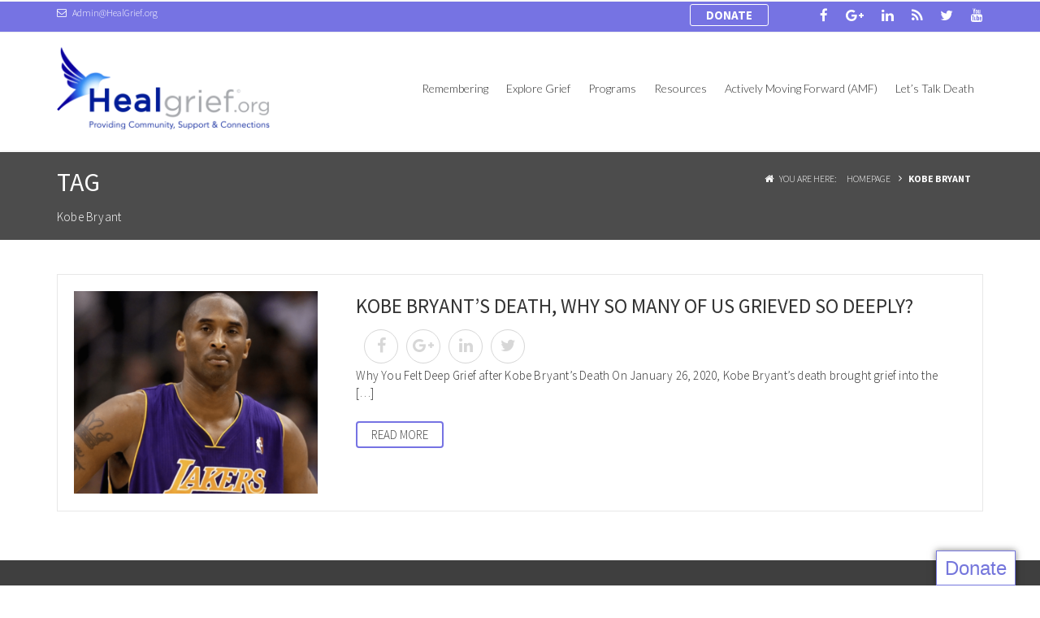

--- FILE ---
content_type: text/html; charset=UTF-8
request_url: https://healgrief.org/tag/kobe-bryant/
body_size: 52397
content:
<!DOCTYPE html>
<!--[if IE 7]><html class="ie ie7 ltie8 ltie9" lang="en-US" prefix="og: http://ogp.me/ns# fb: http://ogp.me/ns/fb#"><![endif]-->
<!--[if IE 8]><html class="ie ie8 ltie9" lang="en-US" prefix="og: http://ogp.me/ns# fb: http://ogp.me/ns/fb#"><![endif]-->
<!--[if !(IE 7) | !(IE 8)  ]><!-->
<html lang="en-US" prefix="og: http://ogp.me/ns# fb: http://ogp.me/ns/fb#">
<!--<![endif]-->

<head>
	<!-- Google Tag Manager -->
<script>(function(w,d,s,l,i){w[l]=w[l]||[];w[l].push({'gtm.start':
new Date().getTime(),event:'gtm.js'});var f=d.getElementsByTagName(s)[0],
j=d.createElement(s),dl=l!='dataLayer'?'&l='+l:'';j.async=true;j.src=
'https://www.googletagmanager.com/gtm.js?id='+i+dl;f.parentNode.insertBefore(j,f);
})(window,document,'script','dataLayer','GTM-N9R276J');</script>
<!-- End Google Tag Manager -->
    <link rel="shortcut icon" type="image/png" href="https://healgrief.org/wp-content/uploads/2023/08/Bird-Highest-Resolution-Printable-File.png"/>
    <link rel="apple-touch-icon" href="https://healgrief.org/wp-content/uploads/2023/08/Bird-Highest-Resolution-Printable-File.png">
	<link rel="apple-touch-icon" sizes="76x76" href="https://healgrief.org/wp-content/uploads/2023/08/Bird-Highest-Resolution-Printable-File.png">
	<link rel="apple-touch-icon" sizes="120x120" href="https://healgrief.org/wp-content/uploads/2023/08/Bird-Highest-Resolution-Printable-File.png">
	<link rel="apple-touch-icon" sizes="152x152" href="https://healgrief.org/wp-content/uploads/2023/08/Bird-Highest-Resolution-Printable-File.png">
	<meta charset="UTF-8">
    <meta http-equiv="X-UA-Compatible" content="IE=edge" /><script type="text/javascript">(window.NREUM||(NREUM={})).init={ajax:{deny_list:["bam.nr-data.net"]},feature_flags:["soft_nav"]};(window.NREUM||(NREUM={})).loader_config={licenseKey:"d54fcdd9cd",applicationID:"201423082",browserID:"201423195"};;/*! For license information please see nr-loader-rum-1.308.0.min.js.LICENSE.txt */
(()=>{var e,t,r={163:(e,t,r)=>{"use strict";r.d(t,{j:()=>E});var n=r(384),i=r(1741);var a=r(2555);r(860).K7.genericEvents;const s="experimental.resources",o="register",c=e=>{if(!e||"string"!=typeof e)return!1;try{document.createDocumentFragment().querySelector(e)}catch{return!1}return!0};var d=r(2614),u=r(944),l=r(8122);const f="[data-nr-mask]",g=e=>(0,l.a)(e,(()=>{const e={feature_flags:[],experimental:{allow_registered_children:!1,resources:!1},mask_selector:"*",block_selector:"[data-nr-block]",mask_input_options:{color:!1,date:!1,"datetime-local":!1,email:!1,month:!1,number:!1,range:!1,search:!1,tel:!1,text:!1,time:!1,url:!1,week:!1,textarea:!1,select:!1,password:!0}};return{ajax:{deny_list:void 0,block_internal:!0,enabled:!0,autoStart:!0},api:{get allow_registered_children(){return e.feature_flags.includes(o)||e.experimental.allow_registered_children},set allow_registered_children(t){e.experimental.allow_registered_children=t},duplicate_registered_data:!1},browser_consent_mode:{enabled:!1},distributed_tracing:{enabled:void 0,exclude_newrelic_header:void 0,cors_use_newrelic_header:void 0,cors_use_tracecontext_headers:void 0,allowed_origins:void 0},get feature_flags(){return e.feature_flags},set feature_flags(t){e.feature_flags=t},generic_events:{enabled:!0,autoStart:!0},harvest:{interval:30},jserrors:{enabled:!0,autoStart:!0},logging:{enabled:!0,autoStart:!0},metrics:{enabled:!0,autoStart:!0},obfuscate:void 0,page_action:{enabled:!0},page_view_event:{enabled:!0,autoStart:!0},page_view_timing:{enabled:!0,autoStart:!0},performance:{capture_marks:!1,capture_measures:!1,capture_detail:!0,resources:{get enabled(){return e.feature_flags.includes(s)||e.experimental.resources},set enabled(t){e.experimental.resources=t},asset_types:[],first_party_domains:[],ignore_newrelic:!0}},privacy:{cookies_enabled:!0},proxy:{assets:void 0,beacon:void 0},session:{expiresMs:d.wk,inactiveMs:d.BB},session_replay:{autoStart:!0,enabled:!1,preload:!1,sampling_rate:10,error_sampling_rate:100,collect_fonts:!1,inline_images:!1,fix_stylesheets:!0,mask_all_inputs:!0,get mask_text_selector(){return e.mask_selector},set mask_text_selector(t){c(t)?e.mask_selector="".concat(t,",").concat(f):""===t||null===t?e.mask_selector=f:(0,u.R)(5,t)},get block_class(){return"nr-block"},get ignore_class(){return"nr-ignore"},get mask_text_class(){return"nr-mask"},get block_selector(){return e.block_selector},set block_selector(t){c(t)?e.block_selector+=",".concat(t):""!==t&&(0,u.R)(6,t)},get mask_input_options(){return e.mask_input_options},set mask_input_options(t){t&&"object"==typeof t?e.mask_input_options={...t,password:!0}:(0,u.R)(7,t)}},session_trace:{enabled:!0,autoStart:!0},soft_navigations:{enabled:!0,autoStart:!0},spa:{enabled:!0,autoStart:!0},ssl:void 0,user_actions:{enabled:!0,elementAttributes:["id","className","tagName","type"]}}})());var p=r(6154),m=r(9324);let h=0;const v={buildEnv:m.F3,distMethod:m.Xs,version:m.xv,originTime:p.WN},b={consented:!1},y={appMetadata:{},get consented(){return this.session?.state?.consent||b.consented},set consented(e){b.consented=e},customTransaction:void 0,denyList:void 0,disabled:!1,harvester:void 0,isolatedBacklog:!1,isRecording:!1,loaderType:void 0,maxBytes:3e4,obfuscator:void 0,onerror:void 0,ptid:void 0,releaseIds:{},session:void 0,timeKeeper:void 0,registeredEntities:[],jsAttributesMetadata:{bytes:0},get harvestCount(){return++h}},_=e=>{const t=(0,l.a)(e,y),r=Object.keys(v).reduce((e,t)=>(e[t]={value:v[t],writable:!1,configurable:!0,enumerable:!0},e),{});return Object.defineProperties(t,r)};var w=r(5701);const x=e=>{const t=e.startsWith("http");e+="/",r.p=t?e:"https://"+e};var R=r(7836),k=r(3241);const A={accountID:void 0,trustKey:void 0,agentID:void 0,licenseKey:void 0,applicationID:void 0,xpid:void 0},S=e=>(0,l.a)(e,A),T=new Set;function E(e,t={},r,s){let{init:o,info:c,loader_config:d,runtime:u={},exposed:l=!0}=t;if(!c){const e=(0,n.pV)();o=e.init,c=e.info,d=e.loader_config}e.init=g(o||{}),e.loader_config=S(d||{}),c.jsAttributes??={},p.bv&&(c.jsAttributes.isWorker=!0),e.info=(0,a.D)(c);const f=e.init,m=[c.beacon,c.errorBeacon];T.has(e.agentIdentifier)||(f.proxy.assets&&(x(f.proxy.assets),m.push(f.proxy.assets)),f.proxy.beacon&&m.push(f.proxy.beacon),e.beacons=[...m],function(e){const t=(0,n.pV)();Object.getOwnPropertyNames(i.W.prototype).forEach(r=>{const n=i.W.prototype[r];if("function"!=typeof n||"constructor"===n)return;let a=t[r];e[r]&&!1!==e.exposed&&"micro-agent"!==e.runtime?.loaderType&&(t[r]=(...t)=>{const n=e[r](...t);return a?a(...t):n})})}(e),(0,n.US)("activatedFeatures",w.B)),u.denyList=[...f.ajax.deny_list||[],...f.ajax.block_internal?m:[]],u.ptid=e.agentIdentifier,u.loaderType=r,e.runtime=_(u),T.has(e.agentIdentifier)||(e.ee=R.ee.get(e.agentIdentifier),e.exposed=l,(0,k.W)({agentIdentifier:e.agentIdentifier,drained:!!w.B?.[e.agentIdentifier],type:"lifecycle",name:"initialize",feature:void 0,data:e.config})),T.add(e.agentIdentifier)}},384:(e,t,r)=>{"use strict";r.d(t,{NT:()=>s,US:()=>u,Zm:()=>o,bQ:()=>d,dV:()=>c,pV:()=>l});var n=r(6154),i=r(1863),a=r(1910);const s={beacon:"bam.nr-data.net",errorBeacon:"bam.nr-data.net"};function o(){return n.gm.NREUM||(n.gm.NREUM={}),void 0===n.gm.newrelic&&(n.gm.newrelic=n.gm.NREUM),n.gm.NREUM}function c(){let e=o();return e.o||(e.o={ST:n.gm.setTimeout,SI:n.gm.setImmediate||n.gm.setInterval,CT:n.gm.clearTimeout,XHR:n.gm.XMLHttpRequest,REQ:n.gm.Request,EV:n.gm.Event,PR:n.gm.Promise,MO:n.gm.MutationObserver,FETCH:n.gm.fetch,WS:n.gm.WebSocket},(0,a.i)(...Object.values(e.o))),e}function d(e,t){let r=o();r.initializedAgents??={},t.initializedAt={ms:(0,i.t)(),date:new Date},r.initializedAgents[e]=t}function u(e,t){o()[e]=t}function l(){return function(){let e=o();const t=e.info||{};e.info={beacon:s.beacon,errorBeacon:s.errorBeacon,...t}}(),function(){let e=o();const t=e.init||{};e.init={...t}}(),c(),function(){let e=o();const t=e.loader_config||{};e.loader_config={...t}}(),o()}},782:(e,t,r)=>{"use strict";r.d(t,{T:()=>n});const n=r(860).K7.pageViewTiming},860:(e,t,r)=>{"use strict";r.d(t,{$J:()=>u,K7:()=>c,P3:()=>d,XX:()=>i,Yy:()=>o,df:()=>a,qY:()=>n,v4:()=>s});const n="events",i="jserrors",a="browser/blobs",s="rum",o="browser/logs",c={ajax:"ajax",genericEvents:"generic_events",jserrors:i,logging:"logging",metrics:"metrics",pageAction:"page_action",pageViewEvent:"page_view_event",pageViewTiming:"page_view_timing",sessionReplay:"session_replay",sessionTrace:"session_trace",softNav:"soft_navigations",spa:"spa"},d={[c.pageViewEvent]:1,[c.pageViewTiming]:2,[c.metrics]:3,[c.jserrors]:4,[c.spa]:5,[c.ajax]:6,[c.sessionTrace]:7,[c.softNav]:8,[c.sessionReplay]:9,[c.logging]:10,[c.genericEvents]:11},u={[c.pageViewEvent]:s,[c.pageViewTiming]:n,[c.ajax]:n,[c.spa]:n,[c.softNav]:n,[c.metrics]:i,[c.jserrors]:i,[c.sessionTrace]:a,[c.sessionReplay]:a,[c.logging]:o,[c.genericEvents]:"ins"}},944:(e,t,r)=>{"use strict";r.d(t,{R:()=>i});var n=r(3241);function i(e,t){"function"==typeof console.debug&&(console.debug("New Relic Warning: https://github.com/newrelic/newrelic-browser-agent/blob/main/docs/warning-codes.md#".concat(e),t),(0,n.W)({agentIdentifier:null,drained:null,type:"data",name:"warn",feature:"warn",data:{code:e,secondary:t}}))}},1687:(e,t,r)=>{"use strict";r.d(t,{Ak:()=>d,Ze:()=>f,x3:()=>u});var n=r(3241),i=r(7836),a=r(3606),s=r(860),o=r(2646);const c={};function d(e,t){const r={staged:!1,priority:s.P3[t]||0};l(e),c[e].get(t)||c[e].set(t,r)}function u(e,t){e&&c[e]&&(c[e].get(t)&&c[e].delete(t),p(e,t,!1),c[e].size&&g(e))}function l(e){if(!e)throw new Error("agentIdentifier required");c[e]||(c[e]=new Map)}function f(e="",t="feature",r=!1){if(l(e),!e||!c[e].get(t)||r)return p(e,t);c[e].get(t).staged=!0,g(e)}function g(e){const t=Array.from(c[e]);t.every(([e,t])=>t.staged)&&(t.sort((e,t)=>e[1].priority-t[1].priority),t.forEach(([t])=>{c[e].delete(t),p(e,t)}))}function p(e,t,r=!0){const s=e?i.ee.get(e):i.ee,c=a.i.handlers;if(!s.aborted&&s.backlog&&c){if((0,n.W)({agentIdentifier:e,type:"lifecycle",name:"drain",feature:t}),r){const e=s.backlog[t],r=c[t];if(r){for(let t=0;e&&t<e.length;++t)m(e[t],r);Object.entries(r).forEach(([e,t])=>{Object.values(t||{}).forEach(t=>{t[0]?.on&&t[0]?.context()instanceof o.y&&t[0].on(e,t[1])})})}}s.isolatedBacklog||delete c[t],s.backlog[t]=null,s.emit("drain-"+t,[])}}function m(e,t){var r=e[1];Object.values(t[r]||{}).forEach(t=>{var r=e[0];if(t[0]===r){var n=t[1],i=e[3],a=e[2];n.apply(i,a)}})}},1738:(e,t,r)=>{"use strict";r.d(t,{U:()=>g,Y:()=>f});var n=r(3241),i=r(9908),a=r(1863),s=r(944),o=r(5701),c=r(3969),d=r(8362),u=r(860),l=r(4261);function f(e,t,r,a){const f=a||r;!f||f[e]&&f[e]!==d.d.prototype[e]||(f[e]=function(){(0,i.p)(c.xV,["API/"+e+"/called"],void 0,u.K7.metrics,r.ee),(0,n.W)({agentIdentifier:r.agentIdentifier,drained:!!o.B?.[r.agentIdentifier],type:"data",name:"api",feature:l.Pl+e,data:{}});try{return t.apply(this,arguments)}catch(e){(0,s.R)(23,e)}})}function g(e,t,r,n,s){const o=e.info;null===r?delete o.jsAttributes[t]:o.jsAttributes[t]=r,(s||null===r)&&(0,i.p)(l.Pl+n,[(0,a.t)(),t,r],void 0,"session",e.ee)}},1741:(e,t,r)=>{"use strict";r.d(t,{W:()=>a});var n=r(944),i=r(4261);class a{#e(e,...t){if(this[e]!==a.prototype[e])return this[e](...t);(0,n.R)(35,e)}addPageAction(e,t){return this.#e(i.hG,e,t)}register(e){return this.#e(i.eY,e)}recordCustomEvent(e,t){return this.#e(i.fF,e,t)}setPageViewName(e,t){return this.#e(i.Fw,e,t)}setCustomAttribute(e,t,r){return this.#e(i.cD,e,t,r)}noticeError(e,t){return this.#e(i.o5,e,t)}setUserId(e,t=!1){return this.#e(i.Dl,e,t)}setApplicationVersion(e){return this.#e(i.nb,e)}setErrorHandler(e){return this.#e(i.bt,e)}addRelease(e,t){return this.#e(i.k6,e,t)}log(e,t){return this.#e(i.$9,e,t)}start(){return this.#e(i.d3)}finished(e){return this.#e(i.BL,e)}recordReplay(){return this.#e(i.CH)}pauseReplay(){return this.#e(i.Tb)}addToTrace(e){return this.#e(i.U2,e)}setCurrentRouteName(e){return this.#e(i.PA,e)}interaction(e){return this.#e(i.dT,e)}wrapLogger(e,t,r){return this.#e(i.Wb,e,t,r)}measure(e,t){return this.#e(i.V1,e,t)}consent(e){return this.#e(i.Pv,e)}}},1863:(e,t,r)=>{"use strict";function n(){return Math.floor(performance.now())}r.d(t,{t:()=>n})},1910:(e,t,r)=>{"use strict";r.d(t,{i:()=>a});var n=r(944);const i=new Map;function a(...e){return e.every(e=>{if(i.has(e))return i.get(e);const t="function"==typeof e?e.toString():"",r=t.includes("[native code]"),a=t.includes("nrWrapper");return r||a||(0,n.R)(64,e?.name||t),i.set(e,r),r})}},2555:(e,t,r)=>{"use strict";r.d(t,{D:()=>o,f:()=>s});var n=r(384),i=r(8122);const a={beacon:n.NT.beacon,errorBeacon:n.NT.errorBeacon,licenseKey:void 0,applicationID:void 0,sa:void 0,queueTime:void 0,applicationTime:void 0,ttGuid:void 0,user:void 0,account:void 0,product:void 0,extra:void 0,jsAttributes:{},userAttributes:void 0,atts:void 0,transactionName:void 0,tNamePlain:void 0};function s(e){try{return!!e.licenseKey&&!!e.errorBeacon&&!!e.applicationID}catch(e){return!1}}const o=e=>(0,i.a)(e,a)},2614:(e,t,r)=>{"use strict";r.d(t,{BB:()=>s,H3:()=>n,g:()=>d,iL:()=>c,tS:()=>o,uh:()=>i,wk:()=>a});const n="NRBA",i="SESSION",a=144e5,s=18e5,o={STARTED:"session-started",PAUSE:"session-pause",RESET:"session-reset",RESUME:"session-resume",UPDATE:"session-update"},c={SAME_TAB:"same-tab",CROSS_TAB:"cross-tab"},d={OFF:0,FULL:1,ERROR:2}},2646:(e,t,r)=>{"use strict";r.d(t,{y:()=>n});class n{constructor(e){this.contextId=e}}},2843:(e,t,r)=>{"use strict";r.d(t,{G:()=>a,u:()=>i});var n=r(3878);function i(e,t=!1,r,i){(0,n.DD)("visibilitychange",function(){if(t)return void("hidden"===document.visibilityState&&e());e(document.visibilityState)},r,i)}function a(e,t,r){(0,n.sp)("pagehide",e,t,r)}},3241:(e,t,r)=>{"use strict";r.d(t,{W:()=>a});var n=r(6154);const i="newrelic";function a(e={}){try{n.gm.dispatchEvent(new CustomEvent(i,{detail:e}))}catch(e){}}},3606:(e,t,r)=>{"use strict";r.d(t,{i:()=>a});var n=r(9908);a.on=s;var i=a.handlers={};function a(e,t,r,a){s(a||n.d,i,e,t,r)}function s(e,t,r,i,a){a||(a="feature"),e||(e=n.d);var s=t[a]=t[a]||{};(s[r]=s[r]||[]).push([e,i])}},3878:(e,t,r)=>{"use strict";function n(e,t){return{capture:e,passive:!1,signal:t}}function i(e,t,r=!1,i){window.addEventListener(e,t,n(r,i))}function a(e,t,r=!1,i){document.addEventListener(e,t,n(r,i))}r.d(t,{DD:()=>a,jT:()=>n,sp:()=>i})},3969:(e,t,r)=>{"use strict";r.d(t,{TZ:()=>n,XG:()=>o,rs:()=>i,xV:()=>s,z_:()=>a});const n=r(860).K7.metrics,i="sm",a="cm",s="storeSupportabilityMetrics",o="storeEventMetrics"},4234:(e,t,r)=>{"use strict";r.d(t,{W:()=>a});var n=r(7836),i=r(1687);class a{constructor(e,t){this.agentIdentifier=e,this.ee=n.ee.get(e),this.featureName=t,this.blocked=!1}deregisterDrain(){(0,i.x3)(this.agentIdentifier,this.featureName)}}},4261:(e,t,r)=>{"use strict";r.d(t,{$9:()=>d,BL:()=>o,CH:()=>g,Dl:()=>_,Fw:()=>y,PA:()=>h,Pl:()=>n,Pv:()=>k,Tb:()=>l,U2:()=>a,V1:()=>R,Wb:()=>x,bt:()=>b,cD:()=>v,d3:()=>w,dT:()=>c,eY:()=>p,fF:()=>f,hG:()=>i,k6:()=>s,nb:()=>m,o5:()=>u});const n="api-",i="addPageAction",a="addToTrace",s="addRelease",o="finished",c="interaction",d="log",u="noticeError",l="pauseReplay",f="recordCustomEvent",g="recordReplay",p="register",m="setApplicationVersion",h="setCurrentRouteName",v="setCustomAttribute",b="setErrorHandler",y="setPageViewName",_="setUserId",w="start",x="wrapLogger",R="measure",k="consent"},5289:(e,t,r)=>{"use strict";r.d(t,{GG:()=>s,Qr:()=>c,sB:()=>o});var n=r(3878),i=r(6389);function a(){return"undefined"==typeof document||"complete"===document.readyState}function s(e,t){if(a())return e();const r=(0,i.J)(e),s=setInterval(()=>{a()&&(clearInterval(s),r())},500);(0,n.sp)("load",r,t)}function o(e){if(a())return e();(0,n.DD)("DOMContentLoaded",e)}function c(e){if(a())return e();(0,n.sp)("popstate",e)}},5607:(e,t,r)=>{"use strict";r.d(t,{W:()=>n});const n=(0,r(9566).bz)()},5701:(e,t,r)=>{"use strict";r.d(t,{B:()=>a,t:()=>s});var n=r(3241);const i=new Set,a={};function s(e,t){const r=t.agentIdentifier;a[r]??={},e&&"object"==typeof e&&(i.has(r)||(t.ee.emit("rumresp",[e]),a[r]=e,i.add(r),(0,n.W)({agentIdentifier:r,loaded:!0,drained:!0,type:"lifecycle",name:"load",feature:void 0,data:e})))}},6154:(e,t,r)=>{"use strict";r.d(t,{OF:()=>c,RI:()=>i,WN:()=>u,bv:()=>a,eN:()=>l,gm:()=>s,mw:()=>o,sb:()=>d});var n=r(1863);const i="undefined"!=typeof window&&!!window.document,a="undefined"!=typeof WorkerGlobalScope&&("undefined"!=typeof self&&self instanceof WorkerGlobalScope&&self.navigator instanceof WorkerNavigator||"undefined"!=typeof globalThis&&globalThis instanceof WorkerGlobalScope&&globalThis.navigator instanceof WorkerNavigator),s=i?window:"undefined"!=typeof WorkerGlobalScope&&("undefined"!=typeof self&&self instanceof WorkerGlobalScope&&self||"undefined"!=typeof globalThis&&globalThis instanceof WorkerGlobalScope&&globalThis),o=Boolean("hidden"===s?.document?.visibilityState),c=/iPad|iPhone|iPod/.test(s.navigator?.userAgent),d=c&&"undefined"==typeof SharedWorker,u=((()=>{const e=s.navigator?.userAgent?.match(/Firefox[/\s](\d+\.\d+)/);Array.isArray(e)&&e.length>=2&&e[1]})(),Date.now()-(0,n.t)()),l=()=>"undefined"!=typeof PerformanceNavigationTiming&&s?.performance?.getEntriesByType("navigation")?.[0]?.responseStart},6389:(e,t,r)=>{"use strict";function n(e,t=500,r={}){const n=r?.leading||!1;let i;return(...r)=>{n&&void 0===i&&(e.apply(this,r),i=setTimeout(()=>{i=clearTimeout(i)},t)),n||(clearTimeout(i),i=setTimeout(()=>{e.apply(this,r)},t))}}function i(e){let t=!1;return(...r)=>{t||(t=!0,e.apply(this,r))}}r.d(t,{J:()=>i,s:()=>n})},6630:(e,t,r)=>{"use strict";r.d(t,{T:()=>n});const n=r(860).K7.pageViewEvent},7699:(e,t,r)=>{"use strict";r.d(t,{It:()=>a,KC:()=>o,No:()=>i,qh:()=>s});var n=r(860);const i=16e3,a=1e6,s="SESSION_ERROR",o={[n.K7.logging]:!0,[n.K7.genericEvents]:!1,[n.K7.jserrors]:!1,[n.K7.ajax]:!1}},7836:(e,t,r)=>{"use strict";r.d(t,{P:()=>o,ee:()=>c});var n=r(384),i=r(8990),a=r(2646),s=r(5607);const o="nr@context:".concat(s.W),c=function e(t,r){var n={},s={},u={},l=!1;try{l=16===r.length&&d.initializedAgents?.[r]?.runtime.isolatedBacklog}catch(e){}var f={on:p,addEventListener:p,removeEventListener:function(e,t){var r=n[e];if(!r)return;for(var i=0;i<r.length;i++)r[i]===t&&r.splice(i,1)},emit:function(e,r,n,i,a){!1!==a&&(a=!0);if(c.aborted&&!i)return;t&&a&&t.emit(e,r,n);var o=g(n);m(e).forEach(e=>{e.apply(o,r)});var d=v()[s[e]];d&&d.push([f,e,r,o]);return o},get:h,listeners:m,context:g,buffer:function(e,t){const r=v();if(t=t||"feature",f.aborted)return;Object.entries(e||{}).forEach(([e,n])=>{s[n]=t,t in r||(r[t]=[])})},abort:function(){f._aborted=!0,Object.keys(f.backlog).forEach(e=>{delete f.backlog[e]})},isBuffering:function(e){return!!v()[s[e]]},debugId:r,backlog:l?{}:t&&"object"==typeof t.backlog?t.backlog:{},isolatedBacklog:l};return Object.defineProperty(f,"aborted",{get:()=>{let e=f._aborted||!1;return e||(t&&(e=t.aborted),e)}}),f;function g(e){return e&&e instanceof a.y?e:e?(0,i.I)(e,o,()=>new a.y(o)):new a.y(o)}function p(e,t){n[e]=m(e).concat(t)}function m(e){return n[e]||[]}function h(t){return u[t]=u[t]||e(f,t)}function v(){return f.backlog}}(void 0,"globalEE"),d=(0,n.Zm)();d.ee||(d.ee=c)},8122:(e,t,r)=>{"use strict";r.d(t,{a:()=>i});var n=r(944);function i(e,t){try{if(!e||"object"!=typeof e)return(0,n.R)(3);if(!t||"object"!=typeof t)return(0,n.R)(4);const r=Object.create(Object.getPrototypeOf(t),Object.getOwnPropertyDescriptors(t)),a=0===Object.keys(r).length?e:r;for(let s in a)if(void 0!==e[s])try{if(null===e[s]){r[s]=null;continue}Array.isArray(e[s])&&Array.isArray(t[s])?r[s]=Array.from(new Set([...e[s],...t[s]])):"object"==typeof e[s]&&"object"==typeof t[s]?r[s]=i(e[s],t[s]):r[s]=e[s]}catch(e){r[s]||(0,n.R)(1,e)}return r}catch(e){(0,n.R)(2,e)}}},8362:(e,t,r)=>{"use strict";r.d(t,{d:()=>a});var n=r(9566),i=r(1741);class a extends i.W{agentIdentifier=(0,n.LA)(16)}},8374:(e,t,r)=>{r.nc=(()=>{try{return document?.currentScript?.nonce}catch(e){}return""})()},8990:(e,t,r)=>{"use strict";r.d(t,{I:()=>i});var n=Object.prototype.hasOwnProperty;function i(e,t,r){if(n.call(e,t))return e[t];var i=r();if(Object.defineProperty&&Object.keys)try{return Object.defineProperty(e,t,{value:i,writable:!0,enumerable:!1}),i}catch(e){}return e[t]=i,i}},9324:(e,t,r)=>{"use strict";r.d(t,{F3:()=>i,Xs:()=>a,xv:()=>n});const n="1.308.0",i="PROD",a="CDN"},9566:(e,t,r)=>{"use strict";r.d(t,{LA:()=>o,bz:()=>s});var n=r(6154);const i="xxxxxxxx-xxxx-4xxx-yxxx-xxxxxxxxxxxx";function a(e,t){return e?15&e[t]:16*Math.random()|0}function s(){const e=n.gm?.crypto||n.gm?.msCrypto;let t,r=0;return e&&e.getRandomValues&&(t=e.getRandomValues(new Uint8Array(30))),i.split("").map(e=>"x"===e?a(t,r++).toString(16):"y"===e?(3&a()|8).toString(16):e).join("")}function o(e){const t=n.gm?.crypto||n.gm?.msCrypto;let r,i=0;t&&t.getRandomValues&&(r=t.getRandomValues(new Uint8Array(e)));const s=[];for(var o=0;o<e;o++)s.push(a(r,i++).toString(16));return s.join("")}},9908:(e,t,r)=>{"use strict";r.d(t,{d:()=>n,p:()=>i});var n=r(7836).ee.get("handle");function i(e,t,r,i,a){a?(a.buffer([e],i),a.emit(e,t,r)):(n.buffer([e],i),n.emit(e,t,r))}}},n={};function i(e){var t=n[e];if(void 0!==t)return t.exports;var a=n[e]={exports:{}};return r[e](a,a.exports,i),a.exports}i.m=r,i.d=(e,t)=>{for(var r in t)i.o(t,r)&&!i.o(e,r)&&Object.defineProperty(e,r,{enumerable:!0,get:t[r]})},i.f={},i.e=e=>Promise.all(Object.keys(i.f).reduce((t,r)=>(i.f[r](e,t),t),[])),i.u=e=>"nr-rum-1.308.0.min.js",i.o=(e,t)=>Object.prototype.hasOwnProperty.call(e,t),e={},t="NRBA-1.308.0.PROD:",i.l=(r,n,a,s)=>{if(e[r])e[r].push(n);else{var o,c;if(void 0!==a)for(var d=document.getElementsByTagName("script"),u=0;u<d.length;u++){var l=d[u];if(l.getAttribute("src")==r||l.getAttribute("data-webpack")==t+a){o=l;break}}if(!o){c=!0;var f={296:"sha512-+MIMDsOcckGXa1EdWHqFNv7P+JUkd5kQwCBr3KE6uCvnsBNUrdSt4a/3/L4j4TxtnaMNjHpza2/erNQbpacJQA=="};(o=document.createElement("script")).charset="utf-8",i.nc&&o.setAttribute("nonce",i.nc),o.setAttribute("data-webpack",t+a),o.src=r,0!==o.src.indexOf(window.location.origin+"/")&&(o.crossOrigin="anonymous"),f[s]&&(o.integrity=f[s])}e[r]=[n];var g=(t,n)=>{o.onerror=o.onload=null,clearTimeout(p);var i=e[r];if(delete e[r],o.parentNode&&o.parentNode.removeChild(o),i&&i.forEach(e=>e(n)),t)return t(n)},p=setTimeout(g.bind(null,void 0,{type:"timeout",target:o}),12e4);o.onerror=g.bind(null,o.onerror),o.onload=g.bind(null,o.onload),c&&document.head.appendChild(o)}},i.r=e=>{"undefined"!=typeof Symbol&&Symbol.toStringTag&&Object.defineProperty(e,Symbol.toStringTag,{value:"Module"}),Object.defineProperty(e,"__esModule",{value:!0})},i.p="https://js-agent.newrelic.com/",(()=>{var e={374:0,840:0};i.f.j=(t,r)=>{var n=i.o(e,t)?e[t]:void 0;if(0!==n)if(n)r.push(n[2]);else{var a=new Promise((r,i)=>n=e[t]=[r,i]);r.push(n[2]=a);var s=i.p+i.u(t),o=new Error;i.l(s,r=>{if(i.o(e,t)&&(0!==(n=e[t])&&(e[t]=void 0),n)){var a=r&&("load"===r.type?"missing":r.type),s=r&&r.target&&r.target.src;o.message="Loading chunk "+t+" failed: ("+a+": "+s+")",o.name="ChunkLoadError",o.type=a,o.request=s,n[1](o)}},"chunk-"+t,t)}};var t=(t,r)=>{var n,a,[s,o,c]=r,d=0;if(s.some(t=>0!==e[t])){for(n in o)i.o(o,n)&&(i.m[n]=o[n]);if(c)c(i)}for(t&&t(r);d<s.length;d++)a=s[d],i.o(e,a)&&e[a]&&e[a][0](),e[a]=0},r=self["webpackChunk:NRBA-1.308.0.PROD"]=self["webpackChunk:NRBA-1.308.0.PROD"]||[];r.forEach(t.bind(null,0)),r.push=t.bind(null,r.push.bind(r))})(),(()=>{"use strict";i(8374);var e=i(8362),t=i(860);const r=Object.values(t.K7);var n=i(163);var a=i(9908),s=i(1863),o=i(4261),c=i(1738);var d=i(1687),u=i(4234),l=i(5289),f=i(6154),g=i(944),p=i(384);const m=e=>f.RI&&!0===e?.privacy.cookies_enabled;function h(e){return!!(0,p.dV)().o.MO&&m(e)&&!0===e?.session_trace.enabled}var v=i(6389),b=i(7699);class y extends u.W{constructor(e,t){super(e.agentIdentifier,t),this.agentRef=e,this.abortHandler=void 0,this.featAggregate=void 0,this.loadedSuccessfully=void 0,this.onAggregateImported=new Promise(e=>{this.loadedSuccessfully=e}),this.deferred=Promise.resolve(),!1===e.init[this.featureName].autoStart?this.deferred=new Promise((t,r)=>{this.ee.on("manual-start-all",(0,v.J)(()=>{(0,d.Ak)(e.agentIdentifier,this.featureName),t()}))}):(0,d.Ak)(e.agentIdentifier,t)}importAggregator(e,t,r={}){if(this.featAggregate)return;const n=async()=>{let n;await this.deferred;try{if(m(e.init)){const{setupAgentSession:t}=await i.e(296).then(i.bind(i,3305));n=t(e)}}catch(e){(0,g.R)(20,e),this.ee.emit("internal-error",[e]),(0,a.p)(b.qh,[e],void 0,this.featureName,this.ee)}try{if(!this.#t(this.featureName,n,e.init))return(0,d.Ze)(this.agentIdentifier,this.featureName),void this.loadedSuccessfully(!1);const{Aggregate:i}=await t();this.featAggregate=new i(e,r),e.runtime.harvester.initializedAggregates.push(this.featAggregate),this.loadedSuccessfully(!0)}catch(e){(0,g.R)(34,e),this.abortHandler?.(),(0,d.Ze)(this.agentIdentifier,this.featureName,!0),this.loadedSuccessfully(!1),this.ee&&this.ee.abort()}};f.RI?(0,l.GG)(()=>n(),!0):n()}#t(e,r,n){if(this.blocked)return!1;switch(e){case t.K7.sessionReplay:return h(n)&&!!r;case t.K7.sessionTrace:return!!r;default:return!0}}}var _=i(6630),w=i(2614),x=i(3241);class R extends y{static featureName=_.T;constructor(e){var t;super(e,_.T),this.setupInspectionEvents(e.agentIdentifier),t=e,(0,c.Y)(o.Fw,function(e,r){"string"==typeof e&&("/"!==e.charAt(0)&&(e="/"+e),t.runtime.customTransaction=(r||"http://custom.transaction")+e,(0,a.p)(o.Pl+o.Fw,[(0,s.t)()],void 0,void 0,t.ee))},t),this.importAggregator(e,()=>i.e(296).then(i.bind(i,3943)))}setupInspectionEvents(e){const t=(t,r)=>{t&&(0,x.W)({agentIdentifier:e,timeStamp:t.timeStamp,loaded:"complete"===t.target.readyState,type:"window",name:r,data:t.target.location+""})};(0,l.sB)(e=>{t(e,"DOMContentLoaded")}),(0,l.GG)(e=>{t(e,"load")}),(0,l.Qr)(e=>{t(e,"navigate")}),this.ee.on(w.tS.UPDATE,(t,r)=>{(0,x.W)({agentIdentifier:e,type:"lifecycle",name:"session",data:r})})}}class k extends e.d{constructor(e){var t;(super(),f.gm)?(this.features={},(0,p.bQ)(this.agentIdentifier,this),this.desiredFeatures=new Set(e.features||[]),this.desiredFeatures.add(R),(0,n.j)(this,e,e.loaderType||"agent"),t=this,(0,c.Y)(o.cD,function(e,r,n=!1){if("string"==typeof e){if(["string","number","boolean"].includes(typeof r)||null===r)return(0,c.U)(t,e,r,o.cD,n);(0,g.R)(40,typeof r)}else(0,g.R)(39,typeof e)},t),function(e){(0,c.Y)(o.Dl,function(t,r=!1){if("string"!=typeof t&&null!==t)return void(0,g.R)(41,typeof t);const n=e.info.jsAttributes["enduser.id"];r&&null!=n&&n!==t?(0,a.p)(o.Pl+"setUserIdAndResetSession",[t],void 0,"session",e.ee):(0,c.U)(e,"enduser.id",t,o.Dl,!0)},e)}(this),function(e){(0,c.Y)(o.nb,function(t){if("string"==typeof t||null===t)return(0,c.U)(e,"application.version",t,o.nb,!1);(0,g.R)(42,typeof t)},e)}(this),function(e){(0,c.Y)(o.d3,function(){e.ee.emit("manual-start-all")},e)}(this),function(e){(0,c.Y)(o.Pv,function(t=!0){if("boolean"==typeof t){if((0,a.p)(o.Pl+o.Pv,[t],void 0,"session",e.ee),e.runtime.consented=t,t){const t=e.features.page_view_event;t.onAggregateImported.then(e=>{const r=t.featAggregate;e&&!r.sentRum&&r.sendRum()})}}else(0,g.R)(65,typeof t)},e)}(this),this.run()):(0,g.R)(21)}get config(){return{info:this.info,init:this.init,loader_config:this.loader_config,runtime:this.runtime}}get api(){return this}run(){try{const e=function(e){const t={};return r.forEach(r=>{t[r]=!!e[r]?.enabled}),t}(this.init),n=[...this.desiredFeatures];n.sort((e,r)=>t.P3[e.featureName]-t.P3[r.featureName]),n.forEach(r=>{if(!e[r.featureName]&&r.featureName!==t.K7.pageViewEvent)return;if(r.featureName===t.K7.spa)return void(0,g.R)(67);const n=function(e){switch(e){case t.K7.ajax:return[t.K7.jserrors];case t.K7.sessionTrace:return[t.K7.ajax,t.K7.pageViewEvent];case t.K7.sessionReplay:return[t.K7.sessionTrace];case t.K7.pageViewTiming:return[t.K7.pageViewEvent];default:return[]}}(r.featureName).filter(e=>!(e in this.features));n.length>0&&(0,g.R)(36,{targetFeature:r.featureName,missingDependencies:n}),this.features[r.featureName]=new r(this)})}catch(e){(0,g.R)(22,e);for(const e in this.features)this.features[e].abortHandler?.();const t=(0,p.Zm)();delete t.initializedAgents[this.agentIdentifier]?.features,delete this.sharedAggregator;return t.ee.get(this.agentIdentifier).abort(),!1}}}var A=i(2843),S=i(782);class T extends y{static featureName=S.T;constructor(e){super(e,S.T),f.RI&&((0,A.u)(()=>(0,a.p)("docHidden",[(0,s.t)()],void 0,S.T,this.ee),!0),(0,A.G)(()=>(0,a.p)("winPagehide",[(0,s.t)()],void 0,S.T,this.ee)),this.importAggregator(e,()=>i.e(296).then(i.bind(i,2117))))}}var E=i(3969);class I extends y{static featureName=E.TZ;constructor(e){super(e,E.TZ),f.RI&&document.addEventListener("securitypolicyviolation",e=>{(0,a.p)(E.xV,["Generic/CSPViolation/Detected"],void 0,this.featureName,this.ee)}),this.importAggregator(e,()=>i.e(296).then(i.bind(i,9623)))}}new k({features:[R,T,I],loaderType:"lite"})})()})();</script>
    <meta name="viewport" content="width=device-width, initial-scale=1" />
    <meta name="yandex-verification" content="856ce4d4e60fa560" />
	<link rel="pingback" href="https://healgrief.org/xmlrpc.php" />
	<meta name="facebook-domain-verification" content="wvm70w6iatx2wdctrzbx6aj78cs8k4" />
	<title>Kobe Bryant Archives - HealGrief</title>
<meta name='robots' content='max-image-preview:large' />
	<style>img:is([sizes="auto" i], [sizes^="auto," i]) { contain-intrinsic-size: 3000px 1500px }</style>
	
<!-- This site is optimized with the Yoast SEO Premium plugin v3.9 - https://yoast.com/wordpress/plugins/seo/ -->
<link rel="canonical" href="https://healgrief.org/tag/kobe-bryant/" />
<link rel="publisher" href="https://plus.google.com/+HealgriefOrg-OnGoogle"/>
<meta property="og:locale" content="en_US" />
<meta property="og:type" content="object" />
<meta property="og:title" content="Kobe Bryant Archives - HealGrief" />
<meta property="og:url" content="https://healgrief.org/tag/kobe-bryant/" />
<meta property="og:site_name" content="HealGrief" />
<meta property="fb:admins" content="1474765903" />
<meta property="og:image" content="https://healgrief.org/wp-content/uploads/2013/11/Icon@2x.png" />
<meta name="twitter:card" content="summary_large_image" />
<meta name="twitter:title" content="Kobe Bryant Archives - HealGrief" />
<meta name="twitter:site" content="@healgrief" />
<meta name="twitter:image" content="https://healgrief.org/wp-content/uploads/2013/11/Icon@2x.png" />
<!-- / Yoast SEO Premium plugin. -->

<link rel='dns-prefetch' href='//healgrief.org' />
<link rel='dns-prefetch' href='//www.healgrief.org' />
<link rel='dns-prefetch' href='//checkout.stripe.com' />
<link rel='dns-prefetch' href='//maps.google.com' />
<link rel='dns-prefetch' href='//secure.gravatar.com' />
<link rel='dns-prefetch' href='//stats.wp.com' />
<link rel='dns-prefetch' href='//fonts.googleapis.com' />
<link rel='dns-prefetch' href='//v0.wordpress.com' />
<link rel='preconnect' href='//i0.wp.com' />
<link rel="alternate" type="application/rss+xml" title="HealGrief &raquo; Feed" href="https://healgrief.org/feed/" />
<link rel='stylesheet' id='wgs-css' href='https://healgrief.org/wp-content/plugins/wp-google-search/wgs.css' type='text/css' media='all' />
<link rel='stylesheet' id='wgs2-css' href='https://healgrief.org/wp-content/plugins/wp-google-search/wgs2.css' type='text/css' media='all' />
<link rel='stylesheet' id='wp-block-library-css' href='https://healgrief.org/wp-includes/css/dist/block-library/style.min.css' type='text/css' media='all' />
<style id='classic-theme-styles-inline-css' type='text/css'>
/*! This file is auto-generated */
.wp-block-button__link{color:#fff;background-color:#32373c;border-radius:9999px;box-shadow:none;text-decoration:none;padding:calc(.667em + 2px) calc(1.333em + 2px);font-size:1.125em}.wp-block-file__button{background:#32373c;color:#fff;text-decoration:none}
</style>
<style id='wppb-edit-profile-style-inline-css' type='text/css'>


</style>
<style id='wppb-login-style-inline-css' type='text/css'>


</style>
<style id='wppb-recover-password-style-inline-css' type='text/css'>


</style>
<style id='wppb-register-style-inline-css' type='text/css'>


</style>
<link rel='stylesheet' id='mediaelement-css' href='https://healgrief.org/wp-includes/js/mediaelement/mediaelementplayer-legacy.min.css' type='text/css' media='all' />
<link rel='stylesheet' id='wp-mediaelement-css' href='https://healgrief.org/wp-includes/js/mediaelement/wp-mediaelement.min.css' type='text/css' media='all' />
<style id='jetpack-sharing-buttons-style-inline-css' type='text/css'>
.jetpack-sharing-buttons__services-list{display:flex;flex-direction:row;flex-wrap:wrap;gap:0;list-style-type:none;margin:5px;padding:0}.jetpack-sharing-buttons__services-list.has-small-icon-size{font-size:12px}.jetpack-sharing-buttons__services-list.has-normal-icon-size{font-size:16px}.jetpack-sharing-buttons__services-list.has-large-icon-size{font-size:24px}.jetpack-sharing-buttons__services-list.has-huge-icon-size{font-size:36px}@media print{.jetpack-sharing-buttons__services-list{display:none!important}}.editor-styles-wrapper .wp-block-jetpack-sharing-buttons{gap:0;padding-inline-start:0}ul.jetpack-sharing-buttons__services-list.has-background{padding:1.25em 2.375em}
</style>
<style id='global-styles-inline-css' type='text/css'>
:root{--wp--preset--aspect-ratio--square: 1;--wp--preset--aspect-ratio--4-3: 4/3;--wp--preset--aspect-ratio--3-4: 3/4;--wp--preset--aspect-ratio--3-2: 3/2;--wp--preset--aspect-ratio--2-3: 2/3;--wp--preset--aspect-ratio--16-9: 16/9;--wp--preset--aspect-ratio--9-16: 9/16;--wp--preset--color--black: #000000;--wp--preset--color--cyan-bluish-gray: #abb8c3;--wp--preset--color--white: #ffffff;--wp--preset--color--pale-pink: #f78da7;--wp--preset--color--vivid-red: #cf2e2e;--wp--preset--color--luminous-vivid-orange: #ff6900;--wp--preset--color--luminous-vivid-amber: #fcb900;--wp--preset--color--light-green-cyan: #7bdcb5;--wp--preset--color--vivid-green-cyan: #00d084;--wp--preset--color--pale-cyan-blue: #8ed1fc;--wp--preset--color--vivid-cyan-blue: #0693e3;--wp--preset--color--vivid-purple: #9b51e0;--wp--preset--gradient--vivid-cyan-blue-to-vivid-purple: linear-gradient(135deg,rgba(6,147,227,1) 0%,rgb(155,81,224) 100%);--wp--preset--gradient--light-green-cyan-to-vivid-green-cyan: linear-gradient(135deg,rgb(122,220,180) 0%,rgb(0,208,130) 100%);--wp--preset--gradient--luminous-vivid-amber-to-luminous-vivid-orange: linear-gradient(135deg,rgba(252,185,0,1) 0%,rgba(255,105,0,1) 100%);--wp--preset--gradient--luminous-vivid-orange-to-vivid-red: linear-gradient(135deg,rgba(255,105,0,1) 0%,rgb(207,46,46) 100%);--wp--preset--gradient--very-light-gray-to-cyan-bluish-gray: linear-gradient(135deg,rgb(238,238,238) 0%,rgb(169,184,195) 100%);--wp--preset--gradient--cool-to-warm-spectrum: linear-gradient(135deg,rgb(74,234,220) 0%,rgb(151,120,209) 20%,rgb(207,42,186) 40%,rgb(238,44,130) 60%,rgb(251,105,98) 80%,rgb(254,248,76) 100%);--wp--preset--gradient--blush-light-purple: linear-gradient(135deg,rgb(255,206,236) 0%,rgb(152,150,240) 100%);--wp--preset--gradient--blush-bordeaux: linear-gradient(135deg,rgb(254,205,165) 0%,rgb(254,45,45) 50%,rgb(107,0,62) 100%);--wp--preset--gradient--luminous-dusk: linear-gradient(135deg,rgb(255,203,112) 0%,rgb(199,81,192) 50%,rgb(65,88,208) 100%);--wp--preset--gradient--pale-ocean: linear-gradient(135deg,rgb(255,245,203) 0%,rgb(182,227,212) 50%,rgb(51,167,181) 100%);--wp--preset--gradient--electric-grass: linear-gradient(135deg,rgb(202,248,128) 0%,rgb(113,206,126) 100%);--wp--preset--gradient--midnight: linear-gradient(135deg,rgb(2,3,129) 0%,rgb(40,116,252) 100%);--wp--preset--font-size--small: 13px;--wp--preset--font-size--medium: 20px;--wp--preset--font-size--large: 36px;--wp--preset--font-size--x-large: 42px;--wp--preset--spacing--20: 0.44rem;--wp--preset--spacing--30: 0.67rem;--wp--preset--spacing--40: 1rem;--wp--preset--spacing--50: 1.5rem;--wp--preset--spacing--60: 2.25rem;--wp--preset--spacing--70: 3.38rem;--wp--preset--spacing--80: 5.06rem;--wp--preset--shadow--natural: 6px 6px 9px rgba(0, 0, 0, 0.2);--wp--preset--shadow--deep: 12px 12px 50px rgba(0, 0, 0, 0.4);--wp--preset--shadow--sharp: 6px 6px 0px rgba(0, 0, 0, 0.2);--wp--preset--shadow--outlined: 6px 6px 0px -3px rgba(255, 255, 255, 1), 6px 6px rgba(0, 0, 0, 1);--wp--preset--shadow--crisp: 6px 6px 0px rgba(0, 0, 0, 1);}:where(.is-layout-flex){gap: 0.5em;}:where(.is-layout-grid){gap: 0.5em;}body .is-layout-flex{display: flex;}.is-layout-flex{flex-wrap: wrap;align-items: center;}.is-layout-flex > :is(*, div){margin: 0;}body .is-layout-grid{display: grid;}.is-layout-grid > :is(*, div){margin: 0;}:where(.wp-block-columns.is-layout-flex){gap: 2em;}:where(.wp-block-columns.is-layout-grid){gap: 2em;}:where(.wp-block-post-template.is-layout-flex){gap: 1.25em;}:where(.wp-block-post-template.is-layout-grid){gap: 1.25em;}.has-black-color{color: var(--wp--preset--color--black) !important;}.has-cyan-bluish-gray-color{color: var(--wp--preset--color--cyan-bluish-gray) !important;}.has-white-color{color: var(--wp--preset--color--white) !important;}.has-pale-pink-color{color: var(--wp--preset--color--pale-pink) !important;}.has-vivid-red-color{color: var(--wp--preset--color--vivid-red) !important;}.has-luminous-vivid-orange-color{color: var(--wp--preset--color--luminous-vivid-orange) !important;}.has-luminous-vivid-amber-color{color: var(--wp--preset--color--luminous-vivid-amber) !important;}.has-light-green-cyan-color{color: var(--wp--preset--color--light-green-cyan) !important;}.has-vivid-green-cyan-color{color: var(--wp--preset--color--vivid-green-cyan) !important;}.has-pale-cyan-blue-color{color: var(--wp--preset--color--pale-cyan-blue) !important;}.has-vivid-cyan-blue-color{color: var(--wp--preset--color--vivid-cyan-blue) !important;}.has-vivid-purple-color{color: var(--wp--preset--color--vivid-purple) !important;}.has-black-background-color{background-color: var(--wp--preset--color--black) !important;}.has-cyan-bluish-gray-background-color{background-color: var(--wp--preset--color--cyan-bluish-gray) !important;}.has-white-background-color{background-color: var(--wp--preset--color--white) !important;}.has-pale-pink-background-color{background-color: var(--wp--preset--color--pale-pink) !important;}.has-vivid-red-background-color{background-color: var(--wp--preset--color--vivid-red) !important;}.has-luminous-vivid-orange-background-color{background-color: var(--wp--preset--color--luminous-vivid-orange) !important;}.has-luminous-vivid-amber-background-color{background-color: var(--wp--preset--color--luminous-vivid-amber) !important;}.has-light-green-cyan-background-color{background-color: var(--wp--preset--color--light-green-cyan) !important;}.has-vivid-green-cyan-background-color{background-color: var(--wp--preset--color--vivid-green-cyan) !important;}.has-pale-cyan-blue-background-color{background-color: var(--wp--preset--color--pale-cyan-blue) !important;}.has-vivid-cyan-blue-background-color{background-color: var(--wp--preset--color--vivid-cyan-blue) !important;}.has-vivid-purple-background-color{background-color: var(--wp--preset--color--vivid-purple) !important;}.has-black-border-color{border-color: var(--wp--preset--color--black) !important;}.has-cyan-bluish-gray-border-color{border-color: var(--wp--preset--color--cyan-bluish-gray) !important;}.has-white-border-color{border-color: var(--wp--preset--color--white) !important;}.has-pale-pink-border-color{border-color: var(--wp--preset--color--pale-pink) !important;}.has-vivid-red-border-color{border-color: var(--wp--preset--color--vivid-red) !important;}.has-luminous-vivid-orange-border-color{border-color: var(--wp--preset--color--luminous-vivid-orange) !important;}.has-luminous-vivid-amber-border-color{border-color: var(--wp--preset--color--luminous-vivid-amber) !important;}.has-light-green-cyan-border-color{border-color: var(--wp--preset--color--light-green-cyan) !important;}.has-vivid-green-cyan-border-color{border-color: var(--wp--preset--color--vivid-green-cyan) !important;}.has-pale-cyan-blue-border-color{border-color: var(--wp--preset--color--pale-cyan-blue) !important;}.has-vivid-cyan-blue-border-color{border-color: var(--wp--preset--color--vivid-cyan-blue) !important;}.has-vivid-purple-border-color{border-color: var(--wp--preset--color--vivid-purple) !important;}.has-vivid-cyan-blue-to-vivid-purple-gradient-background{background: var(--wp--preset--gradient--vivid-cyan-blue-to-vivid-purple) !important;}.has-light-green-cyan-to-vivid-green-cyan-gradient-background{background: var(--wp--preset--gradient--light-green-cyan-to-vivid-green-cyan) !important;}.has-luminous-vivid-amber-to-luminous-vivid-orange-gradient-background{background: var(--wp--preset--gradient--luminous-vivid-amber-to-luminous-vivid-orange) !important;}.has-luminous-vivid-orange-to-vivid-red-gradient-background{background: var(--wp--preset--gradient--luminous-vivid-orange-to-vivid-red) !important;}.has-very-light-gray-to-cyan-bluish-gray-gradient-background{background: var(--wp--preset--gradient--very-light-gray-to-cyan-bluish-gray) !important;}.has-cool-to-warm-spectrum-gradient-background{background: var(--wp--preset--gradient--cool-to-warm-spectrum) !important;}.has-blush-light-purple-gradient-background{background: var(--wp--preset--gradient--blush-light-purple) !important;}.has-blush-bordeaux-gradient-background{background: var(--wp--preset--gradient--blush-bordeaux) !important;}.has-luminous-dusk-gradient-background{background: var(--wp--preset--gradient--luminous-dusk) !important;}.has-pale-ocean-gradient-background{background: var(--wp--preset--gradient--pale-ocean) !important;}.has-electric-grass-gradient-background{background: var(--wp--preset--gradient--electric-grass) !important;}.has-midnight-gradient-background{background: var(--wp--preset--gradient--midnight) !important;}.has-small-font-size{font-size: var(--wp--preset--font-size--small) !important;}.has-medium-font-size{font-size: var(--wp--preset--font-size--medium) !important;}.has-large-font-size{font-size: var(--wp--preset--font-size--large) !important;}.has-x-large-font-size{font-size: var(--wp--preset--font-size--x-large) !important;}
:where(.wp-block-post-template.is-layout-flex){gap: 1.25em;}:where(.wp-block-post-template.is-layout-grid){gap: 1.25em;}
:where(.wp-block-columns.is-layout-flex){gap: 2em;}:where(.wp-block-columns.is-layout-grid){gap: 2em;}
:root :where(.wp-block-pullquote){font-size: 1.5em;line-height: 1.6;}
</style>
<link rel='stylesheet' id='fontawesome-latest-css-css' href='https://healgrief.org/wp-content/plugins/accesspress-social-login-lite/css/font-awesome/all.min.css' type='text/css' media='all' />
<link rel='stylesheet' id='apsl-frontend-css-css' href='https://healgrief.org/wp-content/plugins/accesspress-social-login-lite/css/frontend.css' type='text/css' media='all' />
<link rel='stylesheet' id='hg-stripe-donate-css' href='https://healgrief.org/wp-content/plugins/ajax-donations-via-stripe-checkout/hg-stripe-donate.css' type='text/css' media='all' />
<link rel='stylesheet' id='contact-form-7-css' href='https://healgrief.org/wp-content/plugins/contact-form-7/includes/css/styles.css' type='text/css' media='all' />
<style id='responsive-menu-inline-css' type='text/css'>
#rmp_menu_trigger-57665{width: 50px;height: 50px;position: fixed;top: 10px;border-radius: 5px;display: none;text-decoration: none;right: 2%;background: #000000;transition: transform 0.5s, background-color 1s}#rmp_menu_trigger-57665:hover, #rmp_menu_trigger-57665:focus{background: #000000;text-decoration: unset}#rmp_menu_trigger-57665.is-active{background: #000000}#rmp_menu_trigger-57665 .rmp-trigger-box{width: 33px;color: #ffffff}#rmp_menu_trigger-57665 .rmp-trigger-icon-active, #rmp_menu_trigger-57665 .rmp-trigger-text-open{display: none}#rmp_menu_trigger-57665.is-active .rmp-trigger-icon-active, #rmp_menu_trigger-57665.is-active .rmp-trigger-text-open{display: inline}#rmp_menu_trigger-57665.is-active .rmp-trigger-icon-inactive, #rmp_menu_trigger-57665.is-active .rmp-trigger-text{display: none}#rmp_menu_trigger-57665 .rmp-trigger-label{color: #ffffff;pointer-events: none;line-height: 13px;font-family: inherit;font-size: 13px;display: inline;text-transform: inherit}#rmp_menu_trigger-57665 .rmp-trigger-label.rmp-trigger-label-top{display: block;margin-bottom: 12px}#rmp_menu_trigger-57665 .rmp-trigger-label.rmp-trigger-label-bottom{display: block;margin-top: 12px}#rmp_menu_trigger-57665 .responsive-menu-pro-inner{display: block}#rmp_menu_trigger-57665 .rmp-trigger-icon-inactive .rmp-font-icon{color: #ffffff}#rmp_menu_trigger-57665 .responsive-menu-pro-inner, #rmp_menu_trigger-57665 .responsive-menu-pro-inner::before, #rmp_menu_trigger-57665 .responsive-menu-pro-inner::after{width: 33px;height: 5px;background-color: #ffffff;border-radius: 4px;position: absolute}#rmp_menu_trigger-57665 .rmp-trigger-icon-active .rmp-font-icon{color: #ffffff}#rmp_menu_trigger-57665.is-active .responsive-menu-pro-inner, #rmp_menu_trigger-57665.is-active .responsive-menu-pro-inner::before, #rmp_menu_trigger-57665.is-active .responsive-menu-pro-inner::after{background-color: #ffffff}#rmp_menu_trigger-57665:hover .rmp-trigger-icon-inactive .rmp-font-icon{color: #ffffff}#rmp_menu_trigger-57665:not(.is-active):hover .responsive-menu-pro-inner, #rmp_menu_trigger-57665:not(.is-active):hover .responsive-menu-pro-inner::before, #rmp_menu_trigger-57665:not(.is-active):hover .responsive-menu-pro-inner::after{background-color: #ffffff}#rmp_menu_trigger-57665 .responsive-menu-pro-inner::before{top: 10px}#rmp_menu_trigger-57665 .responsive-menu-pro-inner::after{bottom: 10px}#rmp_menu_trigger-57665.is-active .responsive-menu-pro-inner::after{bottom: 0}@media screen and (max-width: 991px){#rmp_menu_trigger-57665{display: block}#rmp-container-57665{position: fixed;top: 0;margin: 0;transition: transform 0.5s;overflow: auto;display: block;width: 75%;background-color: #43494c;background-image: url("");height: 100%;left: 0;padding-top: 0px;padding-left: 0px;padding-bottom: 0px;padding-right: 0px}#rmp-menu-wrap-57665{padding-top: 0px;padding-left: 0px;padding-bottom: 0px;padding-right: 0px;background-color: #43494c}#rmp-menu-wrap-57665 .rmp-menu, #rmp-menu-wrap-57665 .rmp-submenu{width: 100%;box-sizing: border-box;margin: 0;padding: 0}#rmp-menu-wrap-57665 .rmp-submenu-depth-1 .rmp-menu-item-link{padding-left: 10%}#rmp-menu-wrap-57665 .rmp-submenu-depth-2 .rmp-menu-item-link{padding-left: 15%}#rmp-menu-wrap-57665 .rmp-submenu-depth-3 .rmp-menu-item-link{padding-left: 20%}#rmp-menu-wrap-57665 .rmp-submenu-depth-4 .rmp-menu-item-link{padding-left: 25%}#rmp-menu-wrap-57665 .rmp-submenu.rmp-submenu-open{display: block}#rmp-menu-wrap-57665 .rmp-menu-item{width: 100%;list-style: none;margin: 0}#rmp-menu-wrap-57665 .rmp-menu-item-link{height: 44px;line-height: 44px;font-size: 14px;border-bottom: 1px solid #3c3c3c;font-family: inherit;color: #ffffff;text-align: left;background-color: #43494c;font-weight: normal;letter-spacing: 0px;display: block;box-sizing: border-box;width: 100%;text-decoration: none;position: relative;overflow: hidden;transition: background-color 1s, border-color 1s, 1s;padding: 0 5%;padding-right: 54px}#rmp-menu-wrap-57665 .rmp-menu-item-link:after, #rmp-menu-wrap-57665 .rmp-menu-item-link:before{display: none}#rmp-menu-wrap-57665 .rmp-menu-item-link:hover, #rmp-menu-wrap-57665 .rmp-menu-item-link:focus{color: #ffffff;border-color: #3c3c3c;background-color: #3c3c3c}#rmp-menu-wrap-57665 .rmp-menu-item-link:focus{outline: none;border-color: unset;box-shadow: unset}#rmp-menu-wrap-57665 .rmp-menu-item-link .rmp-font-icon{height: 44px;line-height: 44px;margin-right: 10px;font-size: 14px}#rmp-menu-wrap-57665 .rmp-menu-current-item .rmp-menu-item-link{color: #ffffff;border-color: #212121;background-color: #43494c}#rmp-menu-wrap-57665 .rmp-menu-current-item .rmp-menu-item-link:hover, #rmp-menu-wrap-57665 .rmp-menu-current-item .rmp-menu-item-link:focus{color: #ffffff;border-color: #3f3f3f;background-color: #43494c}#rmp-menu-wrap-57665 .rmp-menu-subarrow{position: absolute;top: 0;bottom: 0;text-align: center;overflow: hidden;background-size: cover;overflow: hidden;right: 0;border-left-style: solid;border-left-color: #3c3c3c;border-left-width: 1px;height: 44px;width: 44px;color: #ffffff;background-color: #43494c}#rmp-menu-wrap-57665 .rmp-menu-subarrow svg{fill: #ffffff}#rmp-menu-wrap-57665 .rmp-menu-subarrow:hover{color: #ffffff;border-color: #3c3c3c;background-color: #3c3c3c}#rmp-menu-wrap-57665 .rmp-menu-subarrow:hover svg{fill: #ffffff}#rmp-menu-wrap-57665 .rmp-menu-subarrow .rmp-font-icon{margin-right: unset}#rmp-menu-wrap-57665 .rmp-menu-subarrow *{vertical-align: middle;line-height: 44px}#rmp-menu-wrap-57665 .rmp-menu-subarrow-active{display: block;background-size: cover;color: #ffffff;border-color: #212121;background-color: #212121}#rmp-menu-wrap-57665 .rmp-menu-subarrow-active svg{fill: #ffffff}#rmp-menu-wrap-57665 .rmp-menu-subarrow-active:hover{color: #ffffff;border-color: #ffffff;background-color: #3f3f3f}#rmp-menu-wrap-57665 .rmp-menu-subarrow-active:hover svg{fill: #ffffff}#rmp-menu-wrap-57665 .rmp-submenu{display: none}#rmp-menu-wrap-57665 .rmp-submenu .rmp-menu-item-link{height: 44px;line-height: 44px;letter-spacing: 0px;font-size: 14px;border-bottom: 1px solid #3c3c3c;font-family: inherit;font-weight: normal;color: #ffffff;text-align: left;background-color: #43494c}#rmp-menu-wrap-57665 .rmp-submenu .rmp-menu-item-link:hover, #rmp-menu-wrap-57665 .rmp-submenu .rmp-menu-item-link:focus{color: #ffffff;border-color: #3c3c3c;background-color: #3c3c3c}#rmp-menu-wrap-57665 .rmp-submenu .rmp-menu-current-item .rmp-menu-item-link{color: #ffffff;border-color: #212121;background-color: #43494c}#rmp-menu-wrap-57665 .rmp-submenu .rmp-menu-current-item .rmp-menu-item-link:hover, #rmp-menu-wrap-57665 .rmp-submenu .rmp-menu-current-item .rmp-menu-item-link:focus{color: #ffffff;border-color: #3f3f3f;background-color: #43494c}#rmp-menu-wrap-57665 .rmp-submenu .rmp-menu-subarrow{right: 0;border-right: unset;border-left-style: solid;border-left-color: #3c3c3c;border-left-width: 1px;height: 44px;line-height: 44px;width: 44px;color: #ffffff;background-color: #43494c}#rmp-menu-wrap-57665 .rmp-submenu .rmp-menu-subarrow:hover{color: #ffffff;border-color: #3c3c3c;background-color: #3c3c3c}#rmp-menu-wrap-57665 .rmp-submenu .rmp-menu-subarrow-active{color: #ffffff;border-color: #212121;background-color: #212121}#rmp-menu-wrap-57665 .rmp-submenu .rmp-menu-subarrow-active:hover{color: #ffffff;border-color: #ffffff;background-color: #3f3f3f}#rmp-menu-wrap-57665 .rmp-menu-item-description{margin: 0;padding: 5px 5%;opacity: 0.8;color: #ffffff}#rmp-search-box-57665{display: block;padding-top: 0px;padding-left: 5%;padding-bottom: 0px;padding-right: 5%}#rmp-search-box-57665 .rmp-search-form{margin: 0}#rmp-search-box-57665 .rmp-search-box{background: #ffffff;border: 1px solid #dadada;color: #333333;width: 100%;padding: 0 5%;border-radius: 30px;height: 45px;-webkit-appearance: none}#rmp-search-box-57665 .rmp-search-box::placeholder{color: #c7c7cd}#rmp-search-box-57665 .rmp-search-box:focus{background-color: #ffffff;outline: 2px solid #dadada;color: #333333}#rmp-menu-title-57665{background-color: #43494c;color: #ffffff;text-align: left;font-size: 16px;padding-top: 10%;padding-left: 5%;padding-bottom: 0%;padding-right: 5%;font-weight: 400;transition: background-color 1s, border-color 1s, color 1s}#rmp-menu-title-57665:hover{background-color: #43494c;color: #ffffff}#rmp-menu-title-57665 > .rmp-menu-title-link{color: #ffffff;width: 100%;background-color: unset;text-decoration: none}#rmp-menu-title-57665 > .rmp-menu-title-link:hover{color: #ffffff}#rmp-menu-title-57665 .rmp-font-icon{font-size: 16px}#rmp-menu-additional-content-57665{padding-top: 0px;padding-left: 5%;padding-bottom: 0px;padding-right: 5%;color: #ffffff;text-align: center;font-size: 16px}}.rmp-container{display: none;visibility: visible;padding: 0px 0px 0px 0px;z-index: 99998;transition: all 0.3s}.rmp-container.rmp-fade-top, .rmp-container.rmp-fade-left, .rmp-container.rmp-fade-right, .rmp-container.rmp-fade-bottom{display: none}.rmp-container.rmp-slide-left, .rmp-container.rmp-push-left{transform: translateX(-100%);-ms-transform: translateX(-100%);-webkit-transform: translateX(-100%);-moz-transform: translateX(-100%)}.rmp-container.rmp-slide-left.rmp-menu-open, .rmp-container.rmp-push-left.rmp-menu-open{transform: translateX(0);-ms-transform: translateX(0);-webkit-transform: translateX(0);-moz-transform: translateX(0)}.rmp-container.rmp-slide-right, .rmp-container.rmp-push-right{transform: translateX(100%);-ms-transform: translateX(100%);-webkit-transform: translateX(100%);-moz-transform: translateX(100%)}.rmp-container.rmp-slide-right.rmp-menu-open, .rmp-container.rmp-push-right.rmp-menu-open{transform: translateX(0);-ms-transform: translateX(0);-webkit-transform: translateX(0);-moz-transform: translateX(0)}.rmp-container.rmp-slide-top, .rmp-container.rmp-push-top{transform: translateY(-100%);-ms-transform: translateY(-100%);-webkit-transform: translateY(-100%);-moz-transform: translateY(-100%)}.rmp-container.rmp-slide-top.rmp-menu-open, .rmp-container.rmp-push-top.rmp-menu-open{transform: translateY(0);-ms-transform: translateY(0);-webkit-transform: translateY(0);-moz-transform: translateY(0)}.rmp-container.rmp-slide-bottom, .rmp-container.rmp-push-bottom{transform: translateY(100%);-ms-transform: translateY(100%);-webkit-transform: translateY(100%);-moz-transform: translateY(100%)}.rmp-container.rmp-slide-bottom.rmp-menu-open, .rmp-container.rmp-push-bottom.rmp-menu-open{transform: translateX(0);-ms-transform: translateX(0);-webkit-transform: translateX(0);-moz-transform: translateX(0)}.rmp-container::-webkit-scrollbar{width: 0px}.rmp-container ::-webkit-scrollbar-track{box-shadow: inset 0 0 5px transparent}.rmp-container ::-webkit-scrollbar-thumb{background: transparent}.rmp-container ::-webkit-scrollbar-thumb:hover{background: transparent}.rmp-container .rmp-menu-wrap .rmp-menu{transition: none;border-radius: 0;box-shadow: none;background: none;border: 0;bottom: auto;box-sizing: border-box;clip: auto;color: #666;display: block;float: none;font-family: inherit;font-size: 14px;height: auto;left: auto;line-height: 1.7;list-style-type: none;margin: 0;min-height: auto;max-height: none;opacity: 1;outline: none;overflow: visible;padding: 0;position: relative;pointer-events: auto;right: auto;text-align: left;text-decoration: none;text-indent: 0;text-transform: none;transform: none;top: auto;visibility: inherit;width: auto;word-wrap: break-word;white-space: normal}.rmp-container .rmp-menu-additional-content{display: block;word-break: break-word}.rmp-container .rmp-menu-title{display: flex;flex-direction: column}.rmp-container .rmp-menu-title .rmp-menu-title-image{max-width: 100%;margin-bottom: 15px;display: block;margin: auto;margin-bottom: 15px}button.rmp_menu_trigger{z-index: 999999;overflow: hidden;outline: none;border: 0;display: none;margin: 0;transition: transform 0.5s, background-color 0.5s;padding: 0}button.rmp_menu_trigger .responsive-menu-pro-inner::before, button.rmp_menu_trigger .responsive-menu-pro-inner::after{content: "";display: block}button.rmp_menu_trigger .responsive-menu-pro-inner::before{top: 10px}button.rmp_menu_trigger .responsive-menu-pro-inner::after{bottom: 10px}button.rmp_menu_trigger .rmp-trigger-box{width: 40px;display: inline-block;position: relative;pointer-events: none;vertical-align: super}.admin-bar .rmp-container, .admin-bar .rmp_menu_trigger{margin-top: 32px !important}@media screen and (max-width: 782px){.admin-bar .rmp-container, .admin-bar .rmp_menu_trigger{margin-top: 46px !important}}.rmp-menu-trigger-boring .responsive-menu-pro-inner{transition-property: none}.rmp-menu-trigger-boring .responsive-menu-pro-inner::after, .rmp-menu-trigger-boring .responsive-menu-pro-inner::before{transition-property: none}.rmp-menu-trigger-boring.is-active .responsive-menu-pro-inner{transform: rotate(45deg)}.rmp-menu-trigger-boring.is-active .responsive-menu-pro-inner:before{top: 0;opacity: 0}.rmp-menu-trigger-boring.is-active .responsive-menu-pro-inner:after{bottom: 0;transform: rotate(-90deg)}
</style>
<link rel='stylesheet' id='rs-plugin-settings-css' href='https://healgrief.org/wp-content/plugins/revslider/public/assets/css/rs6.css' type='text/css' media='all' />
<style id='rs-plugin-settings-inline-css' type='text/css'>
.tp-caption a{color:#ff7302;text-shadow:none;-webkit-transition:all 0.2s ease-out;-moz-transition:all 0.2s ease-out;-o-transition:all 0.2s ease-out;-ms-transition:all 0.2s ease-out}.tp-caption a:hover{color:#ffa902}
</style>
<link rel='stylesheet' id='wmpci-public-style-css' href='https://healgrief.org/wp-content/plugins/wp-modal-popup-with-cookie-integration/assets/css/wmpci-public.css' type='text/css' media='all' />
<link rel='stylesheet' id='style-css' href='https://healgrief.org/wp-content/themes/ecowaste_new/style.css' type='text/css' media='all' />
<link rel='stylesheet' id='font-awesome-css' href='https://healgrief.org/wp-content/plugins/js_composer/assets/lib/bower/font-awesome/css/font-awesome.min.css' type='text/css' media='all' />
<link rel='stylesheet' id='style-component-css' href='https://healgrief.org/wp-content/themes/ecowaste_new/framework/include/frontend_assets/dl-menu/component.css' type='text/css' media='all' />
<link rel='stylesheet' id='style-responsive-css' href='https://healgrief.org/wp-content/themes/ecowaste_new/css/responsive.css' type='text/css' media='all' />
<link rel='stylesheet' id='style-prettyphoto-css' href='https://healgrief.org/wp-content/themes/ecowaste_new/framework/include/frontend_assets/default/css/prettyphoto.css' type='text/css' media='all' />
<link rel='stylesheet' id='style-bootstrap-css' href='https://healgrief.org/wp-content/themes/ecowaste_new/css/bootstrap.css' type='text/css' media='all' />
<link rel='stylesheet' id='style-bootstrap-theme-css' href='https://healgrief.org/wp-content/themes/ecowaste_new/css/bootstrap-theme.css' type='text/css' media='all' />
<link rel='stylesheet' id='style-typo-css' href='https://healgrief.org/wp-content/themes/ecowaste_new/css/themetypo.css' type='text/css' media='all' />
<link rel='stylesheet' id='style-widget-css' href='https://healgrief.org/wp-content/themes/ecowaste_new/css/widget.css' type='text/css' media='all' />
<link rel='stylesheet' id='style-shortcode-css' href='https://healgrief.org/wp-content/themes/ecowaste_new/css/shortcode.css' type='text/css' media='all' />
<link rel='stylesheet' id='style-shortcode-Lato-css' href='https://fonts.googleapis.com/css?family=Lato%3A100%2C100italic%2C300%2C300italic%2Cregular%2Citalic%2C700%2C700italic%2C900%2C900italic&#038;subset=latin&#038;ver=6.8' type='text/css' media='all' />
<link rel='stylesheet' id='style-shortcode-Source-Sans-Pro-css' href='https://fonts.googleapis.com/css?family=Source+Sans+Pro%3A200%2C200italic%2C300%2C300italic%2Cregular%2Citalic%2C600%2C600italic%2C700%2C700italic%2C900%2C900italic&#038;subset=latin%2Clatin-ext%2Cvietnamese&#038;ver=6.8' type='text/css' media='all' />
<link rel='stylesheet' id='stripe-checkout-button-css' href='https://checkout.stripe.com/v3/checkout/button.css' type='text/css' media='all' />
<link rel='stylesheet' id='stripe-checkout-pro-pikaday-css' href='https://healgrief.org/wp-content/plugins/wp-simple-pay-pro-for-stripe/assets/css/vendor/pikaday.min.css' type='text/css' media='all' />
<link rel='stylesheet' id='stripe-checkout-pro-public-lite-css' href='https://healgrief.org/wp-content/plugins/wp-simple-pay-pro-for-stripe/assets/css/shared-public-main.min.css' type='text/css' media='all' />
<link rel='stylesheet' id='stripe-checkout-pro-public-css' href='https://healgrief.org/wp-content/plugins/wp-simple-pay-pro-for-stripe/assets/css/pro-public.min.css' type='text/css' media='all' />
<link rel='stylesheet' id='wppb_stylesheet-css' href='https://healgrief.org/wp-content/plugins/profile-builder/assets/css/style-front-end.css' type='text/css' media='all' />
<script type="text/javascript" src="https://healgrief.org/wp-content/plugins/jquery-updater/js/jquery-3.7.1.min.js" id="jquery-core-js"></script>
<script type="text/javascript" src="https://healgrief.org/wp-content/plugins/jquery-updater/js/jquery-migrate-3.5.2.min.js" id="jquery-migrate-js"></script>
<script type="text/javascript" id="kode-news-ltr-js-extra">
/* <![CDATA[ */
var ajax_login_object = {"loadingmessage":"Sending user info, please wait..."};
/* ]]> */
</script>
<script type="text/javascript" src="https://www.healgrief.org/wp-content/themes/ecowaste_new/js/newsletter.js" id="kode-news-ltr-js"></script>
<script type="text/javascript" src="https://healgrief.org/wp-content/plugins/accesspress-social-login-lite/js/frontend.js" id="apsl-frontend-js-js"></script>
<script type="text/javascript" src="https://healgrief.org/wp-content/plugins/google-map-shortcode/js/gmshc.2.3.min.js" id="gmshc-js"></script>
<script type="text/javascript" src="https://maps.google.com/maps/api/js?sensor=false&amp;language=en&amp;ver=6.8" id="gmshc_google_api-js"></script>
<script type="text/javascript" src="https://healgrief.org/wp-content/plugins/revslider/public/assets/js/rbtools.min.js" id="tp-tools-js"></script>
<script type="text/javascript" src="https://healgrief.org/wp-content/plugins/revslider/public/assets/js/rs6.min.js" id="revmin-js"></script>
<link rel="https://api.w.org/" href="https://healgrief.org/wp-json/" /><link rel="alternate" title="JSON" type="application/json" href="https://healgrief.org/wp-json/wp/v2/tags/64" /><link rel="EditURI" type="application/rsd+xml" title="RSD" href="https://healgrief.org/xmlrpc.php?rsd" />
<meta property="fb:app_id" content="1651590751771827"/>
<!--Flipcause Integration v3.0// Flipcause Integration Instructions: 
Install the following code block once in the website Header (after <head> tag) -->
<style>
.fc-black_overlay{ 
display:none; position: fixed; z-index:1000001; top: 0%;left: 0%;width: 100%;height: 100%;
background-color: black; filter: alpha(opacity=50); cursor:pointer; opacity:0.5; 
}
.fc-white_content {
opacity:1; display:none; margin-top: -320px; margin-left: -485px; width:970px; height:640px; 
position:fixed; top:50%; left:50%; border: none;z-index:1000002;overflow: auto;
}
.fc-main-box{
opacity:1; display:none; margin:15px auto 0 auto; width:930px; position:relative; z-index:1000003;
}
.fc-widget_close{
opacity:1; background: url(http://i1338.photobucket.com/albums/o691/WeCause/X_zpse4a7e538.png);
position:absolute; z-index:1000004; right:-16px; top:-16px; display:block; cursor:pointer; width:49px; height:49px;
}
.floating_button{
display: block; margin-top: 0px; margin-left: 0px; width:auto ; height: auto; 
position:fixed; z-index:999999; overflow: auto;
}
@keyframes backfadesin {
   from { opacity:0; }
   to {opacity:.5;}
}
@-moz-keyframes backfadesin { 
    from { opacity:0; }
    to {opacity:.5;}
}
@-webkit-keyframes backfadesin { 
    from { opacity:0; }
    to {opacity:.5;}
}
@-o-keyframes backfadesin {
    from { opacity:0; }
    to {opacity:.5;}
}
@-ms-keyframes backfadesin {
    from { opacity:0; }
    to {opacity:.5;}
}
@keyframes fadesin {
   0%{ opacity:0; }
   50%{ opacity:0; }
   75% {opacity: 0; transform: translateY(20px);}
   100% {opacity: 1; transform: translateY(0);}
}
@-moz-keyframes fadesin {
   0%{ opacity:0; }
   50%{ opacity:0; }
   75% {opacity: 0; -moz-transform: translateY(20px);}
   100% {opacity: 1; -moz-transform: translateY(0);}
}
@-webkit-keyframes fadesin {
   0%{ opacity:0; }
   50%{ opacity:0; }
   75% {opacity: 0; -webkit-transform: translateY(20px);}
   100% {opacity: 1; -webkit-transform: translateY(0);}
@-o-keyframes fadesin {
   0%{ opacity:0; }
   50%{ opacity:0; }
   75% {opacity: 0; -o-transform: translateY(20px);}
   100% {opacity: 1; -o-transform: translateY(0);}
}
@-ms-keyframes fadesin {
   0%{ opacity:0; }
   50%{ opacity:0; }
   75% {opacity: 0; -ms-transform: translateY(20px);}
   100% {opacity: 1; -ms-transform: translateY(0);}
}
</style>
<script>
function open_window(cause_id) {
var  protocol=String(document.location.protocol);
var new_url;
if( /Android|webOS|iPhone|iPad|iPod|BlackBerry|IEMobile|Opera Mini/i.test(navigator.userAgent)){
new_url="https://www.flipcause.com/widget/"+cause_id
window.open(new_url);
}
else {
document.getElementById("fc-fade").style.display="block";
document.getElementById("fc-fade").style.webkitAnimation="backfadesin 1s";
document.getElementById("fc-fade").style.animation="backfadesin 1s";
document.getElementById("fc-fade").style.mozAnimation="backfadesin 1s";
document.getElementById("fc-light").style.display="block";
document.getElementById("fc-light").style.webkitAnimation="fadesin 1.5s";
document.getElementById("fc-light").style.animation="fadesin 1.5s";
document.getElementById("fc-light").style.mozAnimation="fadesin 1.5s";
document.getElementById("fc-main").style.display="block";
document.getElementById("fc-main").style.webkitAnimation="fadesin 1.5s";
document.getElementById("fc-main").style.animation="fadesin 1.5s";
document.getElementById("fc-main").style.mozAnimation="fadesin 1.5s";
document.getElementById("fc-close").style.display="block";
document.getElementById("fc-close").style.webkitAnimation="fadesin 1.5s";
document.getElementById("fc-close").style.animation="fadesin 1.5s";
document.getElementById("fc-close").style.mozAnimation="fadesin 1.5s";
document.getElementById("fc-myFrame").style.display="block";
document.getElementById("fc-myFrame").style.webkitAnimation="fadesin 1.5s";
document.getElementById("fc-myFrame").style.animation="fadesin 1.5s";
document.getElementById("fc-myFrame").style.mozAnimation="fadesin 1.5s";
document.getElementById("fc-myFrame").src="https://www.flipcause.com/widget/"+cause_id;
}
}
function close_window() {
document.getElementById("fc-fade").style.display="none";
document.getElementById("fc-light").style.display="none";
document.getElementById("fc-main").style.display="none";
document.getElementById("fc-close").style.display="none";
document.getElementById("fc-myFrame").style.display="none";
}</script>

<div id="fc-fade" class="fc-black_overlay" onclick="close_window()"></div>
<div id="fc-light" class="fc-white_content">
<div id="fc-main" class="fc-main-box">
<div id="fc-close" class="fc-widget_close" onclick="close_window()"> 
</div><iframe id="fc-myFrame" iframe height="580" width="925" style="border: 0; 
border-radius:5px 5px 5px 5px; box-shadow:0 0 8px rgba(0, 0, 0, 0.5);" scrolling="no" src=""></iframe></div>
</div>

<!--END Flipcause Main Integration Code-->

<div class="floating_button" style="background:#7576dc; border-radius:0px 0px 0px 0px; font-weight:normal; font-family:Arial, Helvetica, sans-serif; bottom:-2px; right: 150px; padding:4px 10px 4px 10px; font-size:24px; color:#fff;text-align:center; cursor:pointer;border:none;text-decoration: none;box-shadow: 0 0 8px rgba(0, 0, 0, 0.5); z-index:999999" onclick="open_window('MTUzMTI=')">Support Us</div>
<meta property="fb:app_id" content="1651590751771827"/><script type="text/javascript">
(function(url){
	if(/(?:Chrome\/26\.0\.1410\.63 Safari\/537\.31|WordfenceTestMonBot)/.test(navigator.userAgent)){ return; }
	var addEvent = function(evt, handler) {
		if (window.addEventListener) {
			document.addEventListener(evt, handler, false);
		} else if (window.attachEvent) {
			document.attachEvent('on' + evt, handler);
		}
	};
	var removeEvent = function(evt, handler) {
		if (window.removeEventListener) {
			document.removeEventListener(evt, handler, false);
		} else if (window.detachEvent) {
			document.detachEvent('on' + evt, handler);
		}
	};
	var evts = 'contextmenu dblclick drag dragend dragenter dragleave dragover dragstart drop keydown keypress keyup mousedown mousemove mouseout mouseover mouseup mousewheel scroll'.split(' ');
	var logHuman = function() {
		if (window.wfLogHumanRan) { return; }
		window.wfLogHumanRan = true;
		var wfscr = document.createElement('script');
		wfscr.type = 'text/javascript';
		wfscr.async = true;
		wfscr.src = url + '&r=' + Math.random();
		(document.getElementsByTagName('head')[0]||document.getElementsByTagName('body')[0]).appendChild(wfscr);
		for (var i = 0; i < evts.length; i++) {
			removeEvent(evts[i], logHuman);
		}
	};
	for (var i = 0; i < evts.length; i++) {
		addEvent(evts[i], logHuman);
	}
})('//healgrief.org/?wordfence_lh=1&hid=9C775F9A5040571A5F65BD549DA7BB03');
</script>	<style>img#wpstats{display:none}</style>
		<link rel="shortcut icon" href="" type="image/x-icon" />			<!-- load the script for older ie version -->
			<!--[if lt IE 9]>
			<script src="https://healgrief.org/wp-content/themes/ecowaste_new/js/html5.js" type="text/javascript"></script>			
			<![endif]-->
<meta name="generator" content="Powered by WPBakery Page Builder - drag and drop page builder for WordPress."/>
<!--[if lte IE 9]><link rel="stylesheet" type="text/css" href="https://healgrief.org/wp-content/plugins/js_composer/assets/css/vc_lte_ie9.min.css" media="screen"><![endif]--><meta name="generator" content="Powered by Slider Revolution 6.2.2 - responsive, Mobile-Friendly Slider Plugin for WordPress with comfortable drag and drop interface." />
<link rel="icon" href="https://i0.wp.com/healgrief.org/wp-content/uploads/2023/08/Bird-Highest-Resolution-Printable-File.png?fit=26%2C32&#038;ssl=1" sizes="32x32" />
<link rel="icon" href="https://i0.wp.com/healgrief.org/wp-content/uploads/2023/08/Bird-Highest-Resolution-Printable-File.png?fit=154%2C192&#038;ssl=1" sizes="192x192" />
<link rel="apple-touch-icon" href="https://i0.wp.com/healgrief.org/wp-content/uploads/2023/08/Bird-Highest-Resolution-Printable-File.png?fit=144%2C180&#038;ssl=1" />
<meta name="msapplication-TileImage" content="https://i0.wp.com/healgrief.org/wp-content/uploads/2023/08/Bird-Highest-Resolution-Printable-File.png?fit=216%2C270&#038;ssl=1" />
<script type="text/javascript">function setREVStartSize(e){			
			try {								
				var pw = document.getElementById(e.c).parentNode.offsetWidth,
					newh;
				pw = pw===0 || isNaN(pw) ? window.innerWidth : pw;
				e.tabw = e.tabw===undefined ? 0 : parseInt(e.tabw);
				e.thumbw = e.thumbw===undefined ? 0 : parseInt(e.thumbw);
				e.tabh = e.tabh===undefined ? 0 : parseInt(e.tabh);
				e.thumbh = e.thumbh===undefined ? 0 : parseInt(e.thumbh);
				e.tabhide = e.tabhide===undefined ? 0 : parseInt(e.tabhide);
				e.thumbhide = e.thumbhide===undefined ? 0 : parseInt(e.thumbhide);
				e.mh = e.mh===undefined || e.mh=="" || e.mh==="auto" ? 0 : parseInt(e.mh,0);		
				if(e.layout==="fullscreen" || e.l==="fullscreen") 						
					newh = Math.max(e.mh,window.innerHeight);				
				else{					
					e.gw = Array.isArray(e.gw) ? e.gw : [e.gw];
					for (var i in e.rl) if (e.gw[i]===undefined || e.gw[i]===0) e.gw[i] = e.gw[i-1];					
					e.gh = e.el===undefined || e.el==="" || (Array.isArray(e.el) && e.el.length==0)? e.gh : e.el;
					e.gh = Array.isArray(e.gh) ? e.gh : [e.gh];
					for (var i in e.rl) if (e.gh[i]===undefined || e.gh[i]===0) e.gh[i] = e.gh[i-1];
										
					var nl = new Array(e.rl.length),
						ix = 0,						
						sl;					
					e.tabw = e.tabhide>=pw ? 0 : e.tabw;
					e.thumbw = e.thumbhide>=pw ? 0 : e.thumbw;
					e.tabh = e.tabhide>=pw ? 0 : e.tabh;
					e.thumbh = e.thumbhide>=pw ? 0 : e.thumbh;					
					for (var i in e.rl) nl[i] = e.rl[i]<window.innerWidth ? 0 : e.rl[i];
					sl = nl[0];									
					for (var i in nl) if (sl>nl[i] && nl[i]>0) { sl = nl[i]; ix=i;}															
					var m = pw>(e.gw[ix]+e.tabw+e.thumbw) ? 1 : (pw-(e.tabw+e.thumbw)) / (e.gw[ix]);					

					newh =  (e.type==="carousel" && e.justify==="true" ? e.gh[ix] : (e.gh[ix] * m)) + (e.tabh + e.thumbh);
				}			
				
				if(window.rs_init_css===undefined) window.rs_init_css = document.head.appendChild(document.createElement("style"));					
				document.getElementById(e.c).height = newh;
				window.rs_init_css.innerHTML += "#"+e.c+"_wrapper { height: "+newh+"px }";				
			} catch(e){
				console.log("Failure at Presize of Slider:" + e)
			}					   
		  };</script>
		<style type="text/css" id="wp-custom-css">
			.content {
	padding: 5px 0;
}
li.amfmain {
    display: block;
}
.kd-userservices img {
	    max-width: 65%;
    border-radius: 100%;
    border: 2px solid #7673e3 !important;
    padding: 20% 20%;
	margin-bottom: 10px;
-webkit-transition: all 0.3s ease-in-out;
-moz-transition: all 0.3s ease-in-out;
-ms-transition: all 0.3s ease-in-out;
-o-transition: all 0.3s ease-in-out;
transition: all 0.3s ease-in-out;
	
}
.kd-userservices img:hover {
    border-radius: 10% !important;

}
div#blockamf {
	display: none !important;
}
ul.lista {
    list-style: disc;
    margin-left: 25px;
}
.floating_button {
    display: none;
}
.design1 .wmpci-popup-body {
    border: 0px !important;
    background-color: rgba(0,0,0,0.4) !important;	
    color: #fff;
}
.page-template-default footer {
    display: none;
}
@media (max-width: 415px) {
	.wmpci-popup-body {
    max-width: 100%;
	}
}
li#menu-item-30530 {
	display: none;
}
.page-id-49608 .custom-btn {
	min-width: 250px
}

.candle:hover .btn-share-fb{display:none!important;}
.modal #btn-register,
.apsl-login-networks{display:none!important} 		</style>
		<noscript><style type="text/css"> .wpb_animate_when_almost_visible { opacity: 1; }</style></noscript>	<script src='https://www.google.com/recaptcha/api.js'></script>
	<!--<link media="all" type="text/css" href="/css/icons.css" rel="stylesheet">-->

		<script type="text/javascript">
		jQuery(document).ready(function(){
			jQuery(".menu-item-33383 a").click(function(){
				jQuery("#myModal_log").modal();
				jQuery(".login-submit input[name='redirect_to']").val("/create-memorial/");
			});
		});
	</script>
		<script type="text/javascript">
		jQuery(window).load(function(){
			jQuery(".btn-show-load").show();
		});
	</script>

	<script src='https://www.google.com/recaptcha/api.js'></script>
	<meta name="google-site-verification" content="L_zaJZ_G7xabv2t4bA4oYsv6KTXBR1YbrmRFdcLE1mM" />
<style> div {margin-bottom: 0px } </style>

<!-- // Flipcause Integration Code v3.1 // Flipcause Integration Instructions: Install the following code block ONCE in the website Header (after <head> tag) // This code is designed to launch standard integration buttons, floating integrations buttons, and direct embeds  // This code block only needs to be installed once to activate all integrations site wide // Begin Flipcause Integration Code //-->

<style>

.fc-black_overlay{
  display:none; position: fixed; z-index:1000001; top: 0%;left: 0%;width: 100%;height: 100%;
  background-color: black; filter: alpha(opacity=50); cursor:pointer; opacity:0.5;
}

.fc-white_content {
  opacity:1; display:none; margin-top: -320px; margin-left: -485px; width:970px; height:640px;
  position:fixed; top:50%; left:50%; border: none;z-index:1000002;overflow: auto;
}

.fc-main-box{
  opacity:1; display:none; margin:15px auto 0 auto; width:930px; position:relative; z-index:1000003;
}

.fc-widget_close{
  opacity:1; background: url( https://www.flipcause.com/assets/close-icon.png);
  position:absolute; z-index:1000004; right:-16px; top:-16px; display:block; cursor:pointer; width:49px; height:49px;
}

.floating_button{
  display: block; margin-top: 0px; margin-left: 0px; width:auto ; height: auto;
  position:fixed; z-index:999999; overflow: auto;
}

@keyframes backfadesin {
   from { opacity:0; }
   to {opacity:.5;}
}

@-moz-keyframes backfadesin {
    from { opacity:0; }
    to {opacity:.5;}
}

@-webkit-keyframes backfadesin {
    from { opacity:0; }
    to {opacity:.5;}
}

@-o-keyframes backfadesin {
    from { opacity:0; }
    to {opacity:.5;}
}

@-ms-keyframes backfadesin {
    from { opacity:0; }
    to {opacity:.5;}
}

@keyframes fadesin {
   0%{ opacity:0; }
   50%{ opacity:0; }
   75% {opacity: 0; transform: translateY(20px);}
   100% {opacity: 1; transform: translateY(0);}
}

@-moz-keyframes fadesin {
   0%{ opacity:0; }
   50%{ opacity:0; }
   75% {opacity: 0; -moz-transform: translateY(20px);}
   100% {opacity: 1; -moz-transform: translateY(0);}
}

@-webkit-keyframes fadesin {

   0%{ opacity:0; }

   50%{ opacity:0; }

   75% {opacity: 0; -webkit-transform: translateY(20px);}

   100% {opacity: 1; -webkit-transform: translateY(0);}
}
@-o-keyframes fadesin {

   0%{ opacity:0; }

   50%{ opacity:0; }

   75% {opacity: 0; -o-transform: translateY(20px);}

   100% {opacity: 1; -o-transform: translateY(0);}

}

@-ms-keyframes fadesin {

   0%{ opacity:0; }

   50%{ opacity:0; }

   75% {opacity: 0; -ms-transform: translateY(20px);}

   100% {opacity: 1; -ms-transform: translateY(0);}

}

</style>

<style>

.fc-lightbox-loader {

 color: #EEEEEE; font-size: 90px; text-indent: -9999em; overflow: hidden; width: 1em; height: 1em; border-radius: 50%; position:absolute; float: right; right: 45.5%; top: 35%;  transform: translateZ(0); -moz-transform: translateZ(0); -webkit-transform: translateZ(0); -o-transform: translateZ(0);-ms-transform: translateZ(0); animation: fcload6 1.7s infinite ease, fcround 1.7s infinite ease; -moz-animation: fcload6 1.7s infinite ease, fcround 1.7s infinite ease; -webkit-animation: fcload6 1.7s infinite ease, fcround 1.7s infinite ease;  -o-animation: fcload6 1.7s infinite ease, fcround 1.7s infinite ease; -ms-animation: fcload6 1.7s infinite ease, fcround 1.7s infinite ease;

}

.fc-direct-embed-loader {

color: #777777; font-size: 90px; text-indent: -9999em; overflow: hidden; width: 1em; height: 1em; border-radius: 50%; position:relative; margin: 0 auto 0 auto; transform: translateZ(0); -moz-transform: translateZ(0); -webkit-transform: translateZ(0); -o-transform: translateZ(0);-ms-transform: translateZ(0); animation: fcload6 1.7s infinite ease, fcround 1.7s infinite ease; -moz-animation: fcload6 1.7s infinite ease, fcround 1.7s infinite ease; -webkit-animation: fcload6 1.7s infinite ease, fcround 1.7s infinite ease;  -o-animation: fcload6 1.7s infinite ease, fcround 1.7s infinite ease; -ms-animation: fcload6 1.7s infinite ease, fcround 1.7s infinite ease; z-index: 1; display:none;

}

.fc-embed-main-box {

opacity:1; display:none; margin: 0 auto 0 auto; width:100%; position:relative; z-index:2; top: -90px;

}

@keyframes fcload6 {

 0% {box-shadow: 0 -0.83em 0 -0.4em, 0 -0.83em 0 -0.42em, 0 -0.83em 0 -0.44em, 0 -0.83em 0 -0.46em, 0 -0.83em 0 -0.477em;}

 5%,95% {box-shadow: 0 -0.83em 0 -0.4em, 0 -0.83em 0 -0.42em, 0 -0.83em 0 -0.44em, 0 -0.83em 0 -0.46em, 0 -0.83em 0 -0.477em;}

 10%,59% {box-shadow: 0 -0.83em 0 -0.4em, -0.087em -0.825em 0 -0.42em, -0.173em -0.812em 0 -0.44em, -0.256em -0.789em 0 -0.46em, -0.297em -0.775em 0 -0.477em;}

 20% {box-shadow: 0 -0.83em 0 -0.4em, -0.338em -0.758em 0 -0.42em, -0.555em -0.617em 0 -0.44em, -0.671em -0.488em 0 -0.46em, -0.749em -0.34em 0 -0.477em;}

 38% {box-shadow: 0 -0.83em 0 -0.4em, -0.377em -0.74em 0 -0.42em, -0.645em -0.522em 0 -0.44em, -0.775em -0.297em 0 -0.46em, -0.82em -0.09em 0 -0.477em}

 100% {box-shadow: 0 -0.83em 0 -0.4em, 0 -0.83em 0 -0.42em, 0 -0.83em 0 -0.44em, 0 -0.83em 0 -0.46em, 0 -0.83em 0 -0.477em;}

}

@-moz-keyframes fcload6 {

 0% {box-shadow: 0 -0.83em 0 -0.4em, 0 -0.83em 0 -0.42em, 0 -0.83em 0 -0.44em, 0 -0.83em 0 -0.46em, 0 -0.83em 0 -0.477em;}

 5%,95% {box-shadow: 0 -0.83em 0 -0.4em, 0 -0.83em 0 -0.42em, 0 -0.83em 0 -0.44em, 0 -0.83em 0 -0.46em, 0 -0.83em 0 -0.477em;}

 10%,59% {box-shadow: 0 -0.83em 0 -0.4em, -0.087em -0.825em 0 -0.42em, -0.173em -0.812em 0 -0.44em, -0.256em -0.789em 0 -0.46em, -0.297em -0.775em 0 -0.477em;}

 20% {box-shadow: 0 -0.83em 0 -0.4em, -0.338em -0.758em 0 -0.42em, -0.555em -0.617em 0 -0.44em, -0.671em -0.488em 0 -0.46em, -0.749em -0.34em 0 -0.477em;}

 38% {box-shadow: 0 -0.83em 0 -0.4em, -0.377em -0.74em 0 -0.42em, -0.645em -0.522em 0 -0.44em, -0.775em -0.297em 0 -0.46em, -0.82em -0.09em 0 -0.477em}

 100% {box-shadow: 0 -0.83em 0 -0.4em, 0 -0.83em 0 -0.42em, 0 -0.83em 0 -0.44em, 0 -0.83em 0 -0.46em, 0 -0.83em 0 -0.477em;}

}

@-webkit-keyframes fcload6 {

 0% {box-shadow: 0 -0.83em 0 -0.4em, 0 -0.83em 0 -0.42em, 0 -0.83em 0 -0.44em, 0 -0.83em 0 -0.46em, 0 -0.83em 0 -0.477em;}

 5%,95% {box-shadow: 0 -0.83em 0 -0.4em, 0 -0.83em 0 -0.42em, 0 -0.83em 0 -0.44em, 0 -0.83em 0 -0.46em, 0 -0.83em 0 -0.477em;}

 10%,59% {box-shadow: 0 -0.83em 0 -0.4em, -0.087em -0.825em 0 -0.42em, -0.173em -0.812em 0 -0.44em, -0.256em -0.789em 0 -0.46em, -0.297em -0.775em 0 -0.477em;}

 20% {box-shadow: 0 -0.83em 0 -0.4em, -0.338em -0.758em 0 -0.42em, -0.555em -0.617em 0 -0.44em, -0.671em -0.488em 0 -0.46em, -0.749em -0.34em 0 -0.477em;}

 38% {box-shadow: 0 -0.83em 0 -0.4em, -0.377em -0.74em 0 -0.42em, -0.645em -0.522em 0 -0.44em, -0.775em -0.297em 0 -0.46em, -0.82em -0.09em 0 -0.477em}

 100% {box-shadow: 0 -0.83em 0 -0.4em, 0 -0.83em 0 -0.42em, 0 -0.83em 0 -0.44em, 0 -0.83em 0 -0.46em, 0 -0.83em 0 -0.477em;}

}

@-o-keyframes fcload6 {

 0% {box-shadow: 0 -0.83em 0 -0.4em, 0 -0.83em 0 -0.42em, 0 -0.83em 0 -0.44em, 0 -0.83em 0 -0.46em, 0 -0.83em 0 -0.477em;}

 5%,95% {box-shadow: 0 -0.83em 0 -0.4em, 0 -0.83em 0 -0.42em, 0 -0.83em 0 -0.44em, 0 -0.83em 0 -0.46em, 0 -0.83em 0 -0.477em;}

 10%,59% {box-shadow: 0 -0.83em 0 -0.4em, -0.087em -0.825em 0 -0.42em, -0.173em -0.812em 0 -0.44em, -0.256em -0.789em 0 -0.46em, -0.297em -0.775em 0 -0.477em;}

 20% {box-shadow: 0 -0.83em 0 -0.4em, -0.338em -0.758em 0 -0.42em, -0.555em -0.617em 0 -0.44em, -0.671em -0.488em 0 -0.46em, -0.749em -0.34em 0 -0.477em;}

 38% {box-shadow: 0 -0.83em 0 -0.4em, -0.377em -0.74em 0 -0.42em, -0.645em -0.522em 0 -0.44em, -0.775em -0.297em 0 -0.46em, -0.82em -0.09em 0 -0.477em}

 100% {box-shadow: 0 -0.83em 0 -0.4em, 0 -0.83em 0 -0.42em, 0 -0.83em 0 -0.44em, 0 -0.83em 0 -0.46em, 0 -0.83em 0 -0.477em;}

}

@-ms-keyframes fcload6 {

 0% {box-shadow: 0 -0.83em 0 -0.4em, 0 -0.83em 0 -0.42em, 0 -0.83em 0 -0.44em, 0 -0.83em 0 -0.46em, 0 -0.83em 0 -0.477em;}

 5%,95% {box-shadow: 0 -0.83em 0 -0.4em, 0 -0.83em 0 -0.42em, 0 -0.83em 0 -0.44em, 0 -0.83em 0 -0.46em, 0 -0.83em 0 -0.477em;}

 10%,59% {box-shadow: 0 -0.83em 0 -0.4em, -0.087em -0.825em 0 -0.42em, -0.173em -0.812em 0 -0.44em, -0.256em -0.789em 0 -0.46em, -0.297em -0.775em 0 -0.477em;}

 20% {box-shadow: 0 -0.83em 0 -0.4em, -0.338em -0.758em 0 -0.42em, -0.555em -0.617em 0 -0.44em, -0.671em -0.488em 0 -0.46em, -0.749em -0.34em 0 -0.477em;}

 38% {box-shadow: 0 -0.83em 0 -0.4em, -0.377em -0.74em 0 -0.42em, -0.645em -0.522em 0 -0.44em, -0.775em -0.297em 0 -0.46em, -0.82em -0.09em 0 -0.477em}

 100% {box-shadow: 0 -0.83em 0 -0.4em, 0 -0.83em 0 -0.42em, 0 -0.83em 0 -0.44em, 0 -0.83em 0 -0.46em, 0 -0.83em 0 -0.477em;}

}

@keyframes fcround {

 0% {-webkit-transform: rotate(0deg);transform: rotate(0deg);}

 100% {-webkit-transform: rotate(360deg);transform: rotate(360deg);}

}

@-moz-keyframes fcround {

 0% {-webkit-transform: rotate(0deg);transform: rotate(0deg);}

 100% {-webkit-transform: rotate(360deg);transform: rotate(360deg);}

}

@-webkit-keyframes fcround {

 0% {-webkit-transform: rotate(0deg);transform: rotate(0deg);}

 100% {-webkit-transform: rotate(360deg);transform: rotate(360deg);}

}

@-o-keyframes fcround {

 0% {-webkit-transform: rotate(0deg);transform: rotate(0deg);}

 100% {-webkit-transform: rotate(360deg);transform: rotate(360deg);}

}

@-ms-keyframes fcround {

 0% {-webkit-transform: rotate(0deg);transform: rotate(0deg);}

 100% {-webkit-transform: rotate(360deg);transform: rotate(360deg);}

}

</style>
<script>

function open_window(cause_id) {

var  protocol=String(document.location.protocol);

var new_url;

if( /Android|webOS|iPhone|iPad|iPod|BlackBerry|IEMobile|Opera Mini/i.test(navigator.userAgent)){

new_url="https://www.flipcause.com/widget/"+cause_id

window.open(new_url);

}

else {

document.getElementById("fc-lightbox-loader").style.display="block";

document.getElementById("fc-fade").style.display="block";

document.getElementById("fc-fade").style.webkitAnimation="backfadesin .5s";

document.getElementById("fc-fade").style.animation="backfadesin .5s";

document.getElementById("fc-fade").style.mozAnimation="backfadesin .5s";

document.getElementById("fc-light").style.display="block";

document.getElementById("fc-light").style.webkitAnimation="fadesin 0s";

document.getElementById("fc-light").style.animation="fadesin 0s";

document.getElementById("fc-light").style.mozAnimation="fadesin 0s";

document.getElementById("fc-main").style.display="block";

document.getElementById("fc-main").style.webkitAnimation="fadesin 2.2s";

document.getElementById("fc-main").style.animation="fadesin 2.2s";

document.getElementById("fc-main").style.mozAnimation="fadesin 2.2s";

document.getElementById("fc-close").style.display="block";

document.getElementById("fc-close").style.webkitAnimation="fadesin 2.2s";

document.getElementById("fc-close").style.animation="fadesin 2.2s";

document.getElementById("fc-close").style.mozAnimation="fadesin 2.2s";

document.getElementById("fc-myFrame").style.display="block";

document.getElementById("fc-myFrame").style.webkitAnimation="fadesin 2.2s";

document.getElementById("fc-myFrame").style.animation="fadesin 2.2s";

document.getElementById("fc-myFrame").style.mozAnimation="fadesin 2.2s";

document.getElementById("fc-myFrame").src="https://www.flipcause.com/widget/"+cause_id;

}

}

function close_window() {

document.getElementById("fc-lightbox-loader").style.display="none";

document.getElementById("fc-fade").style.display="none";

document.getElementById("fc-light").style.display="none";

document.getElementById("fc-main").style.display="none";

document.getElementById("fc-close").style.display="none";

document.getElementById("fc-myFrame").style.display="none";

}

function embed_frame(cause_id) {

document.getElementById("fc-embed-loader").style.display="block";

document.getElementById("fc-embed-main-box").style.display="block";

document.getElementById("fc-embed-main-box").style.webkitAnimation="fadesin 2s";

document.getElementById("fc-embed-main-box").style.animation="fadesin 2s";

document.getElementById("fc-embed-main-box").style.mozAnimation="fadesin 2s";

document.getElementById("fc-embed-frame").style.display="block";

document.getElementById("fc-embed-frame").style.webkitAnimation="fadesin 2s";

document.getElementById("fc-embed-frame").style.animation="fadesin 2s";

document.getElementById("fc-embed-frame").style.mozAnimation="fadesin 2s";

document.getElementById("fc-embed-frame").src="https://www.flipcause.com/widget/"+cause_id;

}

</script>

<div id="fc-fade" class="fc-black_overlay" onclick="close_window()"></div>

<div id="fc-light" class="fc-white_content"><div id="fc-lightbox-loader" class="fc-lightbox-loader"></div>

<div id="fc-main" class="fc-main-box"><div id="fc-close" class="fc-widget_close" onclick="close_window()"></div>

<iframe id="fc-myFrame" iframe height="580" width="925" style="border: 0;border-radius:5px 5px 5px 5px; box-shadow:0 0 8px rgba(0, 0, 0, 0.5);" scrolling="no" src=""></iframe>

</div></div>
<!--END Flipcause Main Integration Code-->

<!--<script id="mcjs">!function(c,h,i,m,p){m=c.createElement(h),p=c.getElementsByTagName(h)[0],m.async=1,m.src=i,p.parentNode.insertBefore(m,p)}(document,"script","https://chimpstatic.com/mcjs-connected/js/users/0289dea1086b14690dab011f0/d78c0c11657ba04c026d38116.js");</script>-->
</head>

<body id="home" class="archive tag tag-kobe-bryant tag-64 wp-theme-ecowaste_new do-etfw wpb-js-composer js-comp-ver-5.5.2 vc_responsive">

<!-- Google Tag Manager (noscript) -->
<noscript><iframe src="https://www.googletagmanager.com/ns.html?id=GTM-N9R276J"
height="0" width="0" style="display:none;visibility:hidden"></iframe></noscript>
<!-- End Google Tag Manager (noscript) -->

<div id="wptime-plugin-preloader"></div>
<!-- google analytics -->
<script>
	(function(i,s,o,g,r,a,m){i['GoogleAnalyticsObject']=r;i[r]=i[r]||function(){
	(i[r].q=i[r].q||[]).push(arguments)},i[r].l=1*new Date();a=s.createElement(o),
	m=s.getElementsByTagName(o)[0];a.async=1;a.src=g;m.parentNode.insertBefore(a,m)
	})(window,document,'script','//www.google-analytics.com/analytics.js','ga');

	ga('create', 'UA-40048791-1', 'auto');
	ga('require', 'displayfeatures');
	ga('send', 'pageview');
</script>
<!-- end google analytics -->
<!-- Google Code for Memorial Conversion Page -->
<script type="text/javascript">
/* <![CDATA[ */
var google_conversion_id = 967238307;
var google_conversion_language = "en";
var google_conversion_format = "3";
var google_conversion_color = "ffffff";
var google_conversion_label = "QiwHCKmz52kQo8WbzQM";
var google_remarketing_only = false;
/* ]]> */
</script>
<script type="text/javascript" src="//www.googleadservices.com/pagead/conversion.js">
</script>
<noscript>
<div style="display:inline;">
<img height="1" width="1" style="border-style:none;" alt="" src="//www.googleadservices.com/pagead/conversion/967238307/?label=QiwHCKmz52kQo8WbzQM&amp;guid=ON&amp;script=0"/>
</div>
</noscript>
<!-- end Google Code for Memorial Conversion Page -->

<div id="fb-root"></div>
<script>(function(d, s, id) {
  var js, fjs = d.getElementsByTagName(s)[0];
  if (d.getElementById(id)) return;
  js = d.createElement(s); js.id = id;
  js.src = "//connect.facebook.net/en_US/sdk.js#xfbml=1&version=v2.6&appId=1651590751771827";
  fjs.parentNode.insertBefore(js, fjs);
}(document, 'script', 'facebook-jssdk'));</script>



<!-- to PLUGIN COMMENTS -->
<div id="fb-root"></div>
<script>(function(d, s, id) {
  var js, fjs = d.getElementsByTagName(s)[0];
  if (d.getElementById(id)) return;
  js = d.createElement(s); js.id = id;
  js.src = "//connect.facebook.net/en_US/sdk.js#xfbml=1&version=v2.5&appId=1651590751771827";
  fjs.parentNode.insertBefore(js, fjs);
}(document, 'script', 'facebook-jssdk'));</script>
<!-- to PLUGIN COMMENTS -->

<script type="text/javascript">
jQuery(window).load(function(){
	//CLICK AUTOMATIC IN BTN LIGHT A CANDLE
				jQuery("#btn-light-a-candle").click(function(){
			//for form login
			var val_redirect = jQuery("input[name='redirect_to']").val();
			val_redirect= val_redirect.split('?')[0];
			jQuery("input[name='redirect_to']").val(val_redirect+"?action=blc");

			//facebook login
			var href_fb = jQuery(".wp-social-login-provider-facebook").attr("href");
			jQuery(".wp-social-login-provider-facebook").attr("href", href_fb+"?action=blc");

			//google login
			var href_gp = jQuery(".wp-social-login-provider-google").attr("href");
			jQuery(".wp-social-login-provider-google").attr("href", href_gp+"?action=blc");
		});
	});
</script>

<div class="body-wrapper" data-home="https://healgrief.org" >
				<header class="kode-header-1">
				<div class="topbaar">
					<div class="container">
						<div class="row">
							<div class="col-md-6">
								<ul class="strip-info ">
	<li style="color:#fff">
		<a href="mailto:admin@healgrief.org"><i class="fa fa-envelope-o"></i>Admin@HealGrief.org</a>
	</li>
	</ul>															</div>
							<div class="col-md-6">
								<div class="socialnetwork">
									<div class="donate-box">
										<a href="https://healgrief.org/donations/" target="_blank">DONATE</a>
									</div>
												<ul class="dark">
												<li><a href="https://www.facebook.com/healgrief/"><i class="fa fa-facebook"></i></a></li>								<li><a href="https://plus.google.com/u/3/b/101970434202720448968/101970434202720448968"><i class="fa fa-google-plus"></i></a></li>				<li><a href="http://www.linkedin.com/company/healgrief"><i class="fa fa-linkedin"></i></a></li>								<li><a href="https://healgrief.org/rss-feed/" title="RSS"><i class="fa fa-rss"></i></a></li>												<li><a href="https://twitter.com/HealGrief"><i class="fa fa-twitter"></i></a></li>								<li><a href="http://www.youtube.com/user/HealGriefOrg?feature=watch"><i class="fa fa-youtube"></i></a></li>
			</ul>	
											</div>
							</div>
						</div>
					</div>
				</div>
				<div class="mainheader">
					<div class="container">
						<div class="row">
							<div class="col-md-3">
								<div class="logo">
									<a href="https://healgrief.org" >
									<img src="https://i0.wp.com/healgrief.org/wp-content/uploads/2016/02/hg_logo.png?fit=272%2C107&#038;ssl=1" alt="" width="272" height="107" />						
									</a>
								</div>
							</div>
							<div class="col-md-9">
								<div class="right-section">
									<div class="kode-responsive-navigation dl-menuwrapper" id="kode-responsive-navigation" ><button class="dl-trigger">Open Menu</button><ul id="menu-toolbar-main-menu" class="dl-menu kode-main-mobile-menu"><li id="menu-item-10715" class="menu-item menu-item-type-custom menu-item-object-custom menu-item-has-children menu-item-10715"><a href="#">Remembering</a>
<ul class="dl-submenu">
	<li id="menu-item-17624" class="menu-item menu-item-type-post_type menu-item-object-page menu-item-17624"><a href="https://healgrief.org/how-to-write-an-obituary/">How to Write an Obituary</a></li>
	<li id="menu-item-20595" class="menu-item menu-item-type-post_type menu-item-object-page menu-item-has-children menu-item-20595"><a href="https://healgrief.org/pets-count-too/">Pets Count Too!</a>
	<ul class="dl-submenu">
		<li id="menu-item-66336" class="menu-item menu-item-type-post_type menu-item-object-page menu-item-66336"><a href="https://healgrief.org/grieving-death-pet/">Grieving the Death of a Pet</a></li>
	</ul>
</li>
	<li id="menu-item-40185" class="menu-item menu-item-type-post_type menu-item-object-page menu-item-has-children menu-item-40185"><a href="https://healgrief.org/30-ideas-remember-honor-person/">Ideas on How to Remember &#038; Honor Your Person</a>
	<ul class="dl-submenu">
		<li id="menu-item-17656" class="menu-item menu-item-type-post_type menu-item-object-page menu-item-17656"><a href="https://healgrief.org/other-ways-to-memorialize/">Other Ways to Memorialize</a></li>
	</ul>
</li>
</ul>
</li>
<li id="menu-item-10720" class="menu-item menu-item-type-custom menu-item-object-custom menu-item-has-children menu-item-10720"><a href="#">Explore Grief</a>
<ul class="dl-submenu">
	<li id="menu-item-17634" class="menu-item menu-item-type-post_type menu-item-object-page menu-item-has-children menu-item-17634"><a href="https://healgrief.org/understanding-grief/">Understanding Grief</a>
	<ul class="dl-submenu">
		<li id="menu-item-39268" class="menu-item menu-item-type-post_type menu-item-object-page menu-item-39268"><a href="https://healgrief.org/grief-is-and-grief-is-not/">Grief is and grief is not…</a></li>
		<li id="menu-item-39552" class="menu-item menu-item-type-post_type menu-item-object-page menu-item-39552"><a href="https://healgrief.org/grieving-during-the-holidays/">Grieving During the Holidays</a></li>
	</ul>
</li>
	<li id="menu-item-17635" class="menu-item menu-item-type-post_type menu-item-object-page menu-item-17635"><a href="https://healgrief.org/the-mourners-bill-of-rights/">The Mourner’s Bill of Rights</a></li>
	<li id="menu-item-17636" class="menu-item menu-item-type-post_type menu-item-object-page menu-item-17636"><a href="https://healgrief.org/helping-children-cope-deal-with-grief/">Helping Children Cope &#038; Deal with Grief</a></li>
	<li id="menu-item-17637" class="menu-item menu-item-type-post_type menu-item-object-page menu-item-17637"><a href="https://healgrief.org/grieving-the-death-of-a-child/">Death of a Child</a></li>
	<li id="menu-item-17638" class="menu-item menu-item-type-post_type menu-item-object-page menu-item-17638"><a href="https://healgrief.org/grieving-the-death-of-a-spouse/">Death of a Spouse</a></li>
	<li id="menu-item-17639" class="menu-item menu-item-type-post_type menu-item-object-page menu-item-17639"><a href="https://healgrief.org/grieving-the-death-of-a-parent/">Death of a Parent</a></li>
	<li id="menu-item-17640" class="menu-item menu-item-type-post_type menu-item-object-page menu-item-17640"><a href="https://healgrief.org/grieving-the-death-of-a-sibling/">Death of a Sibling</a></li>
	<li id="menu-item-17641" class="menu-item menu-item-type-post_type menu-item-object-page menu-item-17641"><a href="https://healgrief.org/grieving-the-death-of-a-friend/">Death of a Friend</a></li>
	<li id="menu-item-19339" class="menu-item menu-item-type-post_type menu-item-object-page menu-item-19339"><a href="https://healgrief.org/just-for-seniors/">Just for Seniors</a></li>
	<li id="menu-item-17642" class="menu-item menu-item-type-post_type menu-item-object-page menu-item-17642"><a href="https://healgrief.org/grieving-the-death-by-suicide/">Death by Suicide</a></li>
	<li id="menu-item-17643" class="menu-item menu-item-type-post_type menu-item-object-page menu-item-17643"><a href="https://healgrief.org/how-to-help-someone-grieving/">Helping Someone Grieve</a></li>
	<li id="menu-item-38106" class="menu-item menu-item-type-post_type menu-item-object-page menu-item-38106"><a href="https://healgrief.org/grief-coach/">Grief Coach</a></li>
	<li id="menu-item-19331" class="menu-item menu-item-type-post_type menu-item-object-page menu-item-19331"><a href="https://healgrief.org/grieving-death-pet/">Death of a Pet</a></li>
	<li id="menu-item-20052" class="menu-item menu-item-type-post_type menu-item-object-page menu-item-20052"><a href="https://healgrief.org/healgrief-blog/">HealGrief Blog</a></li>
</ul>
</li>
<li id="menu-item-30444" class="menu-item menu-item-type-custom menu-item-object-custom menu-item-has-children menu-item-30444"><a href="#">Programs</a>
<ul class="dl-submenu">
	<li id="menu-item-41289" class="menu-item menu-item-type-post_type menu-item-object-page menu-item-41289"><a href="https://healgrief.org/virtual-support/">Virtual Support</a></li>
	<li id="menu-item-40341" class="menu-item menu-item-type-post_type menu-item-object-page menu-item-40341"><a href="https://healgrief.org/amf-app/">AMF App</a></li>
	<li id="menu-item-52490" class="menu-item menu-item-type-post_type menu-item-object-page menu-item-52490"><a href="https://healgrief.org/grief-coach/">Grief Coach</a></li>
	<li id="menu-item-30451" class="menu-item menu-item-type-post_type menu-item-object-page menu-item-30451"><a href="https://healgrief.org/actively-moving-forward/">Actively Moving Forward</a></li>
	<li id="menu-item-37746" class="menu-item menu-item-type-post_type menu-item-object-page menu-item-37746"><a href="https://healgrief.org/lets-talk-death/">Let’s Talk Death</a></li>
	<li id="menu-item-30447" class="menu-item menu-item-type-post_type menu-item-object-page menu-item-30447"><a href="https://healgrief.org/loss-project/">Loss project</a></li>
</ul>
</li>
<li id="menu-item-10721" class="menu-item menu-item-type-custom menu-item-object-custom menu-item-has-children menu-item-10721"><a href="#">Resources</a>
<ul class="dl-submenu">
	<li id="menu-item-20799" class="menu-item menu-item-type-post_type menu-item-object-page menu-item-20799"><a href="https://healgrief.org/grief-support-resources/">Local &#038; National Support</a></li>
	<li id="menu-item-41293" class="menu-item menu-item-type-post_type menu-item-object-page menu-item-41293"><a href="https://healgrief.org/virtual-support/">Virtual Support</a></li>
	<li id="menu-item-40343" class="menu-item menu-item-type-post_type menu-item-object-page menu-item-40343"><a href="https://healgrief.org/amf-app/">AMF App</a></li>
	<li id="menu-item-38107" class="menu-item menu-item-type-post_type menu-item-object-page menu-item-38107"><a href="https://healgrief.org/grief-coach/">Grief Coach</a></li>
	<li id="menu-item-37748" class="menu-item menu-item-type-post_type menu-item-object-page menu-item-37748"><a href="https://healgrief.org/understanding-grief/">Understanding Grief</a></li>
	<li id="menu-item-17655" class="menu-item menu-item-type-post_type menu-item-object-page menu-item-17655"><a href="https://healgrief.org/recommended-reading/">Reading</a></li>
	<li id="menu-item-40020" class="menu-item menu-item-type-post_type menu-item-object-page menu-item-40020"><a href="https://healgrief.org/other-ways-to-memorialize/">Other Ways to Memorialize</a></li>
	<li id="menu-item-43677" class="menu-item menu-item-type-custom menu-item-object-custom menu-item-43677"><a target="_blank" href="https://rememberingalife.com/planning-in-advance/how-to-begin/have-the-talk-of-a-lifetime">Talk of a Lifetime</a></li>
	<li id="menu-item-18439" class="menu-item menu-item-type-post_type menu-item-object-page menu-item-18439"><a href="https://healgrief.org/traditions-and-customs-for-funerals/">Traditions and Customs for Funerals</a></li>
</ul>
</li>
<li id="menu-item-37745" class="menu-item menu-item-type-custom menu-item-object-custom menu-item-has-children menu-item-37745"><a href="#">Actively Moving Forward (AMF)</a>
<ul class="dl-submenu">
	<li id="menu-item-40342" class="menu-item menu-item-type-post_type menu-item-object-page menu-item-40342"><a href="https://healgrief.org/amf-app/">AMF App</a></li>
	<li id="menu-item-52491" class="menu-item menu-item-type-post_type menu-item-object-page menu-item-52491"><a href="https://healgrief.org/grief-coach/">Grief Coach</a></li>
	<li id="menu-item-42714" class="menu-item menu-item-type-post_type menu-item-object-page menu-item-42714"><a href="https://healgrief.org/virtual-support/">Virtual Support Groups</a></li>
	<li id="menu-item-24380" class="amfmain menu-item menu-item-type-post_type menu-item-object-page menu-item-has-children menu-item-24380"><a href="https://healgrief.org/actively-moving-forward/">About AMF</a>
	<ul class="dl-submenu">
		<li id="menu-item-37777" class="menu-item menu-item-type-post_type menu-item-object-page menu-item-37777"><a href="https://healgrief.org/actively-moving-forward/young-adult-grief/">For Young Adults</a></li>
		<li id="menu-item-29747" class="menu-item menu-item-type-post_type menu-item-object-page menu-item-29747"><a href="https://healgrief.org/actively-moving-forward/coping-grief-college/">Coping with Grief in College</a></li>
		<li id="menu-item-25641" class="menu-item menu-item-type-post_type menu-item-object-page menu-item-25641"><a href="https://healgrief.org/actively-moving-forward/tips-college-students/">Tips for College Students</a></li>
		<li id="menu-item-37847" class="menu-item menu-item-type-custom menu-item-object-custom menu-item-37847"><a href="https://healgrief.org/wp-content/uploads/2019/09/Case-Statement-and-Research-Findings.pdf">Research Findings</a></li>
		<li id="menu-item-25640" class="menu-item menu-item-type-post_type menu-item-object-page menu-item-25640"><a href="https://healgrief.org/actively-moving-forward/grief-facts/">College Student Grief Facts</a></li>
		<li id="menu-item-25639" class="menu-item menu-item-type-post_type menu-item-object-page menu-item-25639"><a href="https://healgrief.org/actively-moving-forward/support-friend/">Support Your Friend</a></li>
	</ul>
</li>
</ul>
</li>
<li id="menu-item-10722" class="menu-item menu-item-type-custom menu-item-object-custom menu-item-has-children menu-item-10722"><a href="#">Let&#8217;s Talk Death</a>
<ul class="dl-submenu">
	<li id="menu-item-37195" class="menu-item menu-item-type-post_type menu-item-object-page menu-item-has-children menu-item-37195"><a href="https://healgrief.org/lets-talk-death/">Let’s Talk Death</a>
	<ul class="dl-submenu">
		<li id="menu-item-17666" class="menu-item menu-item-type-post_type menu-item-object-page menu-item-17666"><a href="https://healgrief.org/the-role-of-funeral-homes/">The Role of Funeral Homes</a></li>
	</ul>
</li>
	<li id="menu-item-17667" class="menu-item menu-item-type-post_type menu-item-object-page menu-item-has-children menu-item-17667"><a href="https://healgrief.org/designing-your-own-goodbyes/">Designing Your Own Goodbyes</a>
	<ul class="dl-submenu">
		<li id="menu-item-43678" class="menu-item menu-item-type-custom menu-item-object-custom menu-item-43678"><a target="_blank" href="https://rememberingalife.com/planning-in-advance">Plan Your Goodbyes at Remembering a Life</a></li>
		<li id="menu-item-37510" class="menu-item menu-item-type-post_type menu-item-object-page menu-item-37510"><a href="https://healgrief.org/advanced-care-planning-advance-directive/">Advanced Care Planning</a></li>
		<li id="menu-item-40018" class="menu-item menu-item-type-post_type menu-item-object-page menu-item-40018"><a href="https://healgrief.org/hospice-care/">Hospice Care</a></li>
		<li id="menu-item-17663" class="menu-item menu-item-type-post_type menu-item-object-page menu-item-17663"><a href="https://healgrief.org/end-life-checklist/">End-of-Life Checklist</a></li>
		<li id="menu-item-42951" class="menu-item menu-item-type-custom menu-item-object-custom menu-item-42951"><a href="https://healgrief.org/wp-content/uploads/2020/08/end-of-life-planning-documents.pdf">End of Life Planning Flow Chart</a></li>
		<li id="menu-item-17659" class="menu-item menu-item-type-post_type menu-item-object-page menu-item-17659"><a href="https://healgrief.org/living-will/">Living Will</a></li>
		<li id="menu-item-17660" class="menu-item menu-item-type-post_type menu-item-object-page menu-item-17660"><a href="https://healgrief.org/estate-planning/">Estate Planning</a></li>
		<li id="menu-item-17662" class="menu-item menu-item-type-post_type menu-item-object-page menu-item-17662"><a href="https://healgrief.org/the-role-of-funeral-homes/">Funeral Planning</a></li>
	</ul>
</li>
</ul>
</li>
</ul></div>	
									<div class="kode-navigation-wrapper"><nav class="navigation" role="navigation"><div class="menu-toolbar-main-menu-container"><ul id="menu-toolbar-main-menu-1" class="menu"><li class="menu-item menu-item-type-custom menu-item-object-custom menu-item-has-children menu-item-10715"><a href="#">Remembering</a>
<ul class="sub-menu">
	<li class="menu-item menu-item-type-post_type menu-item-object-page menu-item-17624"><a href="https://healgrief.org/how-to-write-an-obituary/">How to Write an Obituary</a></li>
	<li class="menu-item menu-item-type-post_type menu-item-object-page menu-item-has-children menu-item-20595"><a href="https://healgrief.org/pets-count-too/">Pets Count Too!</a>
	<ul class="sub-menu">
		<li class="menu-item menu-item-type-post_type menu-item-object-page menu-item-66336"><a href="https://healgrief.org/grieving-death-pet/">Grieving the Death of a Pet</a></li>
	</ul>
</li>
	<li class="menu-item menu-item-type-post_type menu-item-object-page menu-item-has-children menu-item-40185"><a href="https://healgrief.org/30-ideas-remember-honor-person/">Ideas on How to Remember &#038; Honor Your Person</a>
	<ul class="sub-menu">
		<li class="menu-item menu-item-type-post_type menu-item-object-page menu-item-17656"><a href="https://healgrief.org/other-ways-to-memorialize/">Other Ways to Memorialize</a></li>
	</ul>
</li>
</ul>
</li>
<li class="menu-item menu-item-type-custom menu-item-object-custom menu-item-has-children menu-item-10720"><a href="#">Explore Grief</a>
<ul class="sub-menu">
	<li class="menu-item menu-item-type-post_type menu-item-object-page menu-item-has-children menu-item-17634"><a href="https://healgrief.org/understanding-grief/">Understanding Grief</a>
	<ul class="sub-menu">
		<li class="menu-item menu-item-type-post_type menu-item-object-page menu-item-39268"><a href="https://healgrief.org/grief-is-and-grief-is-not/">Grief is and grief is not…</a></li>
		<li class="menu-item menu-item-type-post_type menu-item-object-page menu-item-39552"><a href="https://healgrief.org/grieving-during-the-holidays/">Grieving During the Holidays</a></li>
	</ul>
</li>
	<li class="menu-item menu-item-type-post_type menu-item-object-page menu-item-17635"><a href="https://healgrief.org/the-mourners-bill-of-rights/">The Mourner’s Bill of Rights</a></li>
	<li class="menu-item menu-item-type-post_type menu-item-object-page menu-item-17636"><a href="https://healgrief.org/helping-children-cope-deal-with-grief/">Helping Children Cope &#038; Deal with Grief</a></li>
	<li class="menu-item menu-item-type-post_type menu-item-object-page menu-item-17637"><a href="https://healgrief.org/grieving-the-death-of-a-child/">Death of a Child</a></li>
	<li class="menu-item menu-item-type-post_type menu-item-object-page menu-item-17638"><a href="https://healgrief.org/grieving-the-death-of-a-spouse/">Death of a Spouse</a></li>
	<li class="menu-item menu-item-type-post_type menu-item-object-page menu-item-17639"><a href="https://healgrief.org/grieving-the-death-of-a-parent/">Death of a Parent</a></li>
	<li class="menu-item menu-item-type-post_type menu-item-object-page menu-item-17640"><a href="https://healgrief.org/grieving-the-death-of-a-sibling/">Death of a Sibling</a></li>
	<li class="menu-item menu-item-type-post_type menu-item-object-page menu-item-17641"><a href="https://healgrief.org/grieving-the-death-of-a-friend/">Death of a Friend</a></li>
	<li class="menu-item menu-item-type-post_type menu-item-object-page menu-item-19339"><a href="https://healgrief.org/just-for-seniors/">Just for Seniors</a></li>
	<li class="menu-item menu-item-type-post_type menu-item-object-page menu-item-17642"><a href="https://healgrief.org/grieving-the-death-by-suicide/">Death by Suicide</a></li>
	<li class="menu-item menu-item-type-post_type menu-item-object-page menu-item-17643"><a href="https://healgrief.org/how-to-help-someone-grieving/">Helping Someone Grieve</a></li>
	<li class="menu-item menu-item-type-post_type menu-item-object-page menu-item-38106"><a href="https://healgrief.org/grief-coach/">Grief Coach</a></li>
	<li class="menu-item menu-item-type-post_type menu-item-object-page menu-item-19331"><a href="https://healgrief.org/grieving-death-pet/">Death of a Pet</a></li>
	<li class="menu-item menu-item-type-post_type menu-item-object-page menu-item-20052"><a href="https://healgrief.org/healgrief-blog/">HealGrief Blog</a></li>
</ul>
</li>
<li class="menu-item menu-item-type-custom menu-item-object-custom menu-item-has-children menu-item-30444"><a href="#">Programs</a>
<ul class="sub-menu">
	<li class="menu-item menu-item-type-post_type menu-item-object-page menu-item-41289"><a href="https://healgrief.org/virtual-support/">Virtual Support</a></li>
	<li class="menu-item menu-item-type-post_type menu-item-object-page menu-item-40341"><a href="https://healgrief.org/amf-app/">AMF App</a></li>
	<li class="menu-item menu-item-type-post_type menu-item-object-page menu-item-52490"><a href="https://healgrief.org/grief-coach/">Grief Coach</a></li>
	<li class="menu-item menu-item-type-post_type menu-item-object-page menu-item-30451"><a href="https://healgrief.org/actively-moving-forward/">Actively Moving Forward</a></li>
	<li class="menu-item menu-item-type-post_type menu-item-object-page menu-item-37746"><a href="https://healgrief.org/lets-talk-death/">Let’s Talk Death</a></li>
	<li class="menu-item menu-item-type-post_type menu-item-object-page menu-item-30447"><a href="https://healgrief.org/loss-project/">Loss project</a></li>
</ul>
</li>
<li class="menu-item menu-item-type-custom menu-item-object-custom menu-item-has-children menu-item-10721"><a href="#">Resources</a>
<ul class="sub-menu">
	<li class="menu-item menu-item-type-post_type menu-item-object-page menu-item-20799"><a href="https://healgrief.org/grief-support-resources/">Local &#038; National Support</a></li>
	<li class="menu-item menu-item-type-post_type menu-item-object-page menu-item-41293"><a href="https://healgrief.org/virtual-support/">Virtual Support</a></li>
	<li class="menu-item menu-item-type-post_type menu-item-object-page menu-item-40343"><a href="https://healgrief.org/amf-app/">AMF App</a></li>
	<li class="menu-item menu-item-type-post_type menu-item-object-page menu-item-38107"><a href="https://healgrief.org/grief-coach/">Grief Coach</a></li>
	<li class="menu-item menu-item-type-post_type menu-item-object-page menu-item-37748"><a href="https://healgrief.org/understanding-grief/">Understanding Grief</a></li>
	<li class="menu-item menu-item-type-post_type menu-item-object-page menu-item-17655"><a href="https://healgrief.org/recommended-reading/">Reading</a></li>
	<li class="menu-item menu-item-type-post_type menu-item-object-page menu-item-40020"><a href="https://healgrief.org/other-ways-to-memorialize/">Other Ways to Memorialize</a></li>
	<li class="menu-item menu-item-type-custom menu-item-object-custom menu-item-43677"><a target="_blank" href="https://rememberingalife.com/planning-in-advance/how-to-begin/have-the-talk-of-a-lifetime">Talk of a Lifetime</a></li>
	<li class="menu-item menu-item-type-post_type menu-item-object-page menu-item-18439"><a href="https://healgrief.org/traditions-and-customs-for-funerals/">Traditions and Customs for Funerals</a></li>
</ul>
</li>
<li class="menu-item menu-item-type-custom menu-item-object-custom menu-item-has-children menu-item-37745"><a href="#">Actively Moving Forward (AMF)</a>
<ul class="sub-menu">
	<li class="menu-item menu-item-type-post_type menu-item-object-page menu-item-40342"><a href="https://healgrief.org/amf-app/">AMF App</a></li>
	<li class="menu-item menu-item-type-post_type menu-item-object-page menu-item-52491"><a href="https://healgrief.org/grief-coach/">Grief Coach</a></li>
	<li class="menu-item menu-item-type-post_type menu-item-object-page menu-item-42714"><a href="https://healgrief.org/virtual-support/">Virtual Support Groups</a></li>
	<li class="amfmain menu-item menu-item-type-post_type menu-item-object-page menu-item-has-children menu-item-24380"><a href="https://healgrief.org/actively-moving-forward/">About AMF</a>
	<ul class="sub-menu">
		<li class="menu-item menu-item-type-post_type menu-item-object-page menu-item-37777"><a href="https://healgrief.org/actively-moving-forward/young-adult-grief/">For Young Adults</a></li>
		<li class="menu-item menu-item-type-post_type menu-item-object-page menu-item-29747"><a href="https://healgrief.org/actively-moving-forward/coping-grief-college/">Coping with Grief in College</a></li>
		<li class="menu-item menu-item-type-post_type menu-item-object-page menu-item-25641"><a href="https://healgrief.org/actively-moving-forward/tips-college-students/">Tips for College Students</a></li>
		<li class="menu-item menu-item-type-custom menu-item-object-custom menu-item-37847"><a href="https://healgrief.org/wp-content/uploads/2019/09/Case-Statement-and-Research-Findings.pdf">Research Findings</a></li>
		<li class="menu-item menu-item-type-post_type menu-item-object-page menu-item-25640"><a href="https://healgrief.org/actively-moving-forward/grief-facts/">College Student Grief Facts</a></li>
		<li class="menu-item menu-item-type-post_type menu-item-object-page menu-item-25639"><a href="https://healgrief.org/actively-moving-forward/support-friend/">Support Your Friend</a></li>
	</ul>
</li>
</ul>
</li>
<li class="menu-item menu-item-type-custom menu-item-object-custom menu-item-has-children menu-item-10722"><a href="#">Let&#8217;s Talk Death</a>
<ul class="sub-menu">
	<li class="menu-item menu-item-type-post_type menu-item-object-page menu-item-has-children menu-item-37195"><a href="https://healgrief.org/lets-talk-death/">Let’s Talk Death</a>
	<ul class="sub-menu">
		<li class="menu-item menu-item-type-post_type menu-item-object-page menu-item-17666"><a href="https://healgrief.org/the-role-of-funeral-homes/">The Role of Funeral Homes</a></li>
	</ul>
</li>
	<li class="menu-item menu-item-type-post_type menu-item-object-page menu-item-has-children menu-item-17667"><a href="https://healgrief.org/designing-your-own-goodbyes/">Designing Your Own Goodbyes</a>
	<ul class="sub-menu">
		<li class="menu-item menu-item-type-custom menu-item-object-custom menu-item-43678"><a target="_blank" href="https://rememberingalife.com/planning-in-advance">Plan Your Goodbyes at Remembering a Life</a></li>
		<li class="menu-item menu-item-type-post_type menu-item-object-page menu-item-37510"><a href="https://healgrief.org/advanced-care-planning-advance-directive/">Advanced Care Planning</a></li>
		<li class="menu-item menu-item-type-post_type menu-item-object-page menu-item-40018"><a href="https://healgrief.org/hospice-care/">Hospice Care</a></li>
		<li class="menu-item menu-item-type-post_type menu-item-object-page menu-item-17663"><a href="https://healgrief.org/end-life-checklist/">End-of-Life Checklist</a></li>
		<li class="menu-item menu-item-type-custom menu-item-object-custom menu-item-42951"><a href="https://healgrief.org/wp-content/uploads/2020/08/end-of-life-planning-documents.pdf">End of Life Planning Flow Chart</a></li>
		<li class="menu-item menu-item-type-post_type menu-item-object-page menu-item-17659"><a href="https://healgrief.org/living-will/">Living Will</a></li>
		<li class="menu-item menu-item-type-post_type menu-item-object-page menu-item-17660"><a href="https://healgrief.org/estate-planning/">Estate Planning</a></li>
		<li class="menu-item menu-item-type-post_type menu-item-object-page menu-item-17662"><a href="https://healgrief.org/the-role-of-funeral-homes/">Funeral Planning</a></li>
	</ul>
</li>
</ul>
</li>
</ul></div></nav><div class="clear"></div></div>	
									<div class="kd-search">
										<a href="#" class="search-btn"><i class="fa fa-search"></i></a>
										<div class="searchform th-bordercolor">
											<form method="get" id="searchform" action="https://healgrief.org/">
																								<input type="text" name="s" id="s" autocomplete="off" data-default="Type keywords..." placeholder="Search">
												<input type="submit" id="searchsubmit" value="go" class="thbg-color">
											</form>
										</div>
									</div>
								</div>
							</div>
						</div>
					</div>
				</div>
			</header>
					<style type="text/css">
		.blockamf {
			background-color: #F2E3B8;
		    height: 60px;
		    max-height: 60px;		
		    display: table;	
		    margin-bottom: 0px;
		}
		.blockamf.col-sm-12 > div {
		    display: table-cell;
		    vertical-align: middle;
		}		
		.blockamf img {
		    max-width: 522px;
		    width: 100%;
		    float: right;
		}		
		/*
		.sub-menu.amf {
		    opacity: 1;
		    visibility: visible;
		}
		*/		
		.sub-menu.amf li a {
		    line-height: 1.5em;
		    padding-bottom: 15px;
		    padding-top: 15px;
		}		
		.navigation.amf {
			 position: relative;
			 right: -25%;
			 top: 55px;
		}		
		.blockamf nav {
		    position: absolute;
		    right: 18%;
		    top: 60px;
		}		
		.sub-menu.amf .sub-menu {
		    left: -100%;
		    position: absolute;
		    top: 0;
		}		
		.menu-item-24380 {
			display: none;
		}
	</style>

	<div class="blockamf col-sm-12" id="blockamf">
		<div class="container">
			<a href="https://healgrief.org/actively-moving-forward/"><img src="https://healgrief.org/wp-content/themes/ecowaste_new/assets/img/amf3.png"></a>
			<!-- MENU -->
<nav class="navigation" role="navigation">
			<ul id="menu-toolbar-secondary-menu" class="sub-menu amf"><li id="menu-item-30965" class="menu-item menu-item-type-post_type menu-item-object-page menu-item-30965"><a href="https://healgrief.org/actively-moving-forward/">AMF</a></li>
<li id="menu-item-37047" class="menu-item menu-item-type-post_type menu-item-object-page menu-item-37047"><a href="https://healgrief.org/?page_id=35145">Archived: Kindness in Action</a></li>
<li id="menu-item-36115" class="menu-item menu-item-type-post_type menu-item-object-page menu-item-has-children menu-item-36115"><a href="https://healgrief.org/?page_id=36103">Archived: Young Adult Grief Awareness</a>
<ul class="sub-menu">
	<li id="menu-item-31812" class="menu-item menu-item-type-post_type menu-item-object-page menu-item-31812"><a href="https://healgrief.org/?page_id=31802">Archived: Grief Awareness Spotlights</a></li>
	<li id="menu-item-31123" class="menu-item menu-item-type-post_type menu-item-object-page menu-item-31123"><a href="https://healgrief.org/?page_id=30747">Archived: Grief Awareness Day Sponsor</a></li>
	<li id="menu-item-30968" class="menu-item menu-item-type-post_type menu-item-object-page menu-item-30968"><a href="https://healgrief.org/?page_id=25943">Grief Awareness Day 2018</a></li>
</ul>
</li>
<li id="menu-item-30967" class="menu-item menu-item-type-post_type menu-item-object-page menu-item-30967"><a href="https://healgrief.org/?page_id=25573">Archived: Impact</a></li>
<li id="menu-item-34196" class="menu-item menu-item-type-post_type menu-item-object-page menu-item-has-children menu-item-34196"><a href="https://healgrief.org/?page_id=34193">YAGR – Young Adult Grief Retreat</a>
<ul class="sub-menu">
	<li id="menu-item-34197" class="menu-item menu-item-type-post_type menu-item-object-page menu-item-34197"><a href="https://healgrief.org/?page_id=34181">Archived: YAGR Sponsorship 2019</a></li>
</ul>
</li>
<li id="menu-item-30974" class="menu-item menu-item-type-post_type menu-item-object-page menu-item-has-children menu-item-30974"><a href="https://healgrief.org/actively-moving-forward/tips-college-students/">Tips for College Students</a>
<ul class="sub-menu">
	<li id="menu-item-30975" class="menu-item menu-item-type-post_type menu-item-object-page menu-item-30975"><a href="https://healgrief.org/actively-moving-forward/coping-grief-college/">Coping with Grief in College</a></li>
	<li id="menu-item-30976" class="menu-item menu-item-type-post_type menu-item-object-page menu-item-30976"><a href="https://healgrief.org/actively-moving-forward/holiday-grief-tips/">Holiday Grief Tips</a></li>
	<li id="menu-item-30977" class="menu-item menu-item-type-post_type menu-item-object-page menu-item-30977"><a href="https://healgrief.org/?page_id=25623">Archived: Testimonials</a></li>
	<li id="menu-item-30978" class="menu-item menu-item-type-post_type menu-item-object-page menu-item-30978"><a href="https://healgrief.org/?page_id=26976">Archived: We Get It</a></li>
	<li id="menu-item-32441" class="menu-item menu-item-type-post_type menu-item-object-page menu-item-has-children menu-item-32441"><a href="https://healgrief.org/?page_id=26052">AMF’s Recommended Reading</a>
	<ul class="sub-menu">
		<li id="menu-item-32442" class="menu-item menu-item-type-post_type menu-item-object-page menu-item-32442"><a href="https://healgrief.org/recommended-reading/">Recommended Reading</a></li>
	</ul>
</li>
</ul>
</li>
<li id="menu-item-37410" class="menu-item menu-item-type-post_type menu-item-object-page menu-item-37410"><a href="https://healgrief.org/?page_id=37402">Archived: AMF Professionals Network</a></li>
<li id="menu-item-30980" class="menu-item menu-item-type-post_type menu-item-object-page menu-item-has-children menu-item-30980"><a href="https://healgrief.org/?page_id=25599">Archived: Action Steps for Faculty &#038; Staff</a>
<ul class="sub-menu">
	<li id="menu-item-34752" class="menu-item menu-item-type-custom menu-item-object-custom menu-item-34752"><a target="_blank" href="https://healgrief.org/wp-content/uploads/2018/12/Grief-Sensitive-Campus-HR-11-8-18.pdf">Grief Sensitive Campus Initiative</a></li>
	<li id="menu-item-34753" class="menu-item menu-item-type-custom menu-item-object-custom menu-item-34753"><a target="_blank" href="https://healgrief.org/wp-content/uploads/2018/12/Case-Statement-and-Key-Research-Findings-HR.pdf">Research Findings</a></li>
</ul>
</li>
<li id="menu-item-30981" class="menu-item menu-item-type-post_type menu-item-object-page menu-item-has-children menu-item-30981"><a href="https://healgrief.org/?page_id=25604">Archived: Getting Involved</a>
<ul class="sub-menu">
	<li id="menu-item-34888" class="menu-item menu-item-type-post_type menu-item-object-page menu-item-34888"><a href="https://healgrief.org/?page_id=34463">Archived: Alumni Board</a></li>
	<li id="menu-item-30983" class="menu-item menu-item-type-post_type menu-item-object-page menu-item-30983"><a href="https://healgrief.org/?page_id=26146">Archived: Personal Campaign</a></li>
	<li id="menu-item-30984" class="menu-item menu-item-type-post_type menu-item-object-page menu-item-30984"><a href="https://healgrief.org/?page_id=25607">Archived: Giving Program</a></li>
	<li id="menu-item-30985" class="menu-item menu-item-type-post_type menu-item-object-page menu-item-30985"><a href="https://healgrief.org/?page_id=25620">Archived: Volunteers</a></li>
	<li id="menu-item-30986" class="menu-item menu-item-type-post_type menu-item-object-page menu-item-30986"><a href="https://healgrief.org/?page_id=25843">Archived: Volunteer Sign-Up</a></li>
</ul>
</li>
<li id="menu-item-30987" class="menu-item menu-item-type-post_type menu-item-object-page menu-item-30987"><a href="https://healgrief.org/actively-moving-forward/support-friend/">Support Your Friend</a></li>
<li id="menu-item-30988" class="menu-item menu-item-type-post_type menu-item-object-page menu-item-30988"><a href="https://healgrief.org/actively-moving-forward/grief-facts/">College Student Grief Facts</a></li>
<li id="menu-item-30989" class="menu-item menu-item-type-post_type menu-item-object-page menu-item-30989"><a href="https://healgrief.org/?page_id=25569">Archived: History</a></li>
<li id="menu-item-30990" class="menu-item menu-item-type-post_type menu-item-object-page menu-item-30990"><a href="https://healgrief.org/?page_id=25578">FAQ&#8217;s</a></li>
<li id="menu-item-30991" class="menu-item menu-item-type-post_type menu-item-object-page menu-item-30991"><a href="https://healgrief.org/?page_id=25840">Archived: Contact Us / General Inquiry / Sign-Up</a></li>
<li id="menu-item-30970" class="menu-item menu-item-type-post_type menu-item-object-page menu-item-30970"><a href="https://healgrief.org/?page_id=29733">Archived: Chapter Spotlight</a></li>
<li id="menu-item-30971" class="menu-item menu-item-type-post_type menu-item-object-page menu-item-30971"><a href="https://healgrief.org/?page_id=25847">Archived: Start a Chapter</a></li>
</ul></nav>	
<!--	<nav class="navigation" role="navigation">
	<ul class="sub-menu amf">
		<li class="menu-item menu-item-type-post_type menu-item-object-page current-menu-ancestor current-menu-parent current_page_parent current_page_ancestor menu-item-25643">
			<a href="https://healgrief.org/actively-moving-forward/">AMF</a>
		</li>
		<li class="menu-item menu-item-type-post_type menu-item-object-page current-menu-ancestor current-menu-parent current_page_parent current_page_ancestor menu-item-256431">
			<a href="https://healgrief.org/actively-moving-forward/webinar-series/">Webinar Series</a>
		</li>		
		<li class="menu-item menu-item-type-post_type menu-item-object-page current-menu-ancestor current-menu-parent current_page_parent current_page_ancestor menu-item-has-children menu-item-25643">
			<a href="https://healgrief.org/actively-moving-forward/impact/">Impact</a>
			<ul class="sub-menu">
				<li class="menu-item menu-item-type-post_type menu-item-object-page current-menu-item page_item page-item-25943 current_page_item menu-item-25948">
					<a href="https://healgrief.org/actively-moving-forward/grief-awareness-day/">Grief Awareness Day</a>
				</li>
			</ul>
		</li>
		<li class="menu-item menu-item-type-post_type menu-item-object-page menu-item-has-children menu-item-25637">
			<a href="https://healgrief.org/actively-moving-forward/campus-chapters/">Campus Chapters</a>
			<ul class="sub-menu">
				<li class="menu-item menu-item-type-post_type menu-item-object-page menu-item-26117">
					<a href="https://healgrief.org/chapter-spotlight/">Chapter Spotlight</a>
				</li>				
				<li class="menu-item menu-item-type-post_type menu-item-object-page menu-item-26117">
					<a href="https://healgrief.org/actively-moving-forward/start-chapter-form/">Start a Chapter</a>
				</li>
			</ul>
		</li>
		<li class="menu-item menu-item-type-post_type menu-item-object-page menu-item-has-children menu-item-25637">
			<a href="https://healgrief.org/actively-moving-forward/camps/">Grief Retreat</a>
			<ul class="sub-menu">
				<li class="menu-item menu-item-type-post_type menu-item-object-page menu-item-26117">
					<a href="https://healgrief.org/actively-moving-forward/camp-sponsor/">Support & Sponsor</a>
				</li>				
			</ul>
		</li>		
		<li class="menu-item menu-item-type-post_type menu-item-object-page menu-item-has-children menu-item-25641">
			<a href="https://healgrief.org/actively-moving-forward/tips-college-students/">Tips for College Students</a>
			<ul class="sub-menu">
				<li class="menu-item menu-item-type-post_type menu-item-object-page menu-item-25632"><a href="https://healgrief.org/coping-grief-college/">Coping with Grief in College</a></li>
				<li class="menu-item menu-item-type-post_type menu-item-object-page menu-item-25632"><a href="https://healgrief.org/actively-moving-forward/holiday-grief-tips/">Holiday Grief Tips</a></li>				
				<li class="menu-item menu-item-type-post_type menu-item-object-page menu-item-25632"><a href="https://healgrief.org/actively-moving-forward/testimonials/">Testimonials</a></li>
				<li class="menu-item menu-item-type-post_type menu-item-object-page menu-item-28632"><a href="https://healgrief.org/we-get-it/">We Get It</a></li>				
				<li class="menu-item menu-item-type-post_type menu-item-object-page menu-item-26056"><a href="https://healgrief.org/actively-moving-forward/amfs-recommended-reading/">Recommended Reading</a></li>
			</ul>
		</li>
		<li class="menu-item menu-item-type-post_type menu-item-object-page menu-item-25638">
			<a href="https://healgrief.org/actively-moving-forward/action-steps-faculty-staff/">Action Steps for Faculty &amp; Staff</a>
		</li>
		<li class="menu-item menu-item-type-post_type menu-item-object-page menu-item-has-children menu-item-25636">
			<a href="https://healgrief.org/actively-moving-forward/getting-involved/">Getting Involved</a>
			<ul class="sub-menu">
				<li class="menu-item menu-item-type-post_type menu-item-object-page menu-item-25635"><a href="https://healgrief.org/fundraiser-spotlight/">Fundraiser Spotlight</a></li>
				<li class="menu-item menu-item-type-post_type menu-item-object-page menu-item-25635"><a href="https://healgrief.org/amfs/">Personal Campaign</a></li>
				<li class="menu-item menu-item-type-post_type menu-item-object-page menu-item-25635"><a href="https://healgrief.org/actively-moving-forward/giving-program/">Giving Program</a></li>
				<li class="menu-item menu-item-type-post_type menu-item-object-page menu-item-25633"><a href="https://healgrief.org/actively-moving-forward/volunteers/">Volunteers</a></li>
				<li class="menu-item menu-item-type-post_type menu-item-object-page menu-item-26118"><a href="https://healgrief.org/actively-moving-forward/volunteer-sign-form/">Volunteer Sign-Up</a></li>
			</ul>
		</li>
		<li class="menu-item menu-item-type-post_type menu-item-object-page menu-item-25639">
			<a href="https://healgrief.org/actively-moving-forward/support-friend/">Support Your Friend</a>
		</li>
		<li class="menu-item menu-item-type-post_type menu-item-object-page menu-item-25640">
			<a href="https://healgrief.org/actively-moving-forward/grief-facts/">Grief Facts</a>
		</li>
		<li class="menu-item menu-item-type-post_type menu-item-object-page menu-item-25644">
			<a href="https://healgrief.org/actively-moving-forward/history/">History</a>
		</li>
		<li class="menu-item menu-item-type-post_type menu-item-object-page menu-item-25642">
			<a href="https://healgrief.org/actively-moving-forward/faqs/">FAQ’s</a>
		</li>
		<li class="menu-item menu-item-type-post_type menu-item-object-page menu-item-26119">
			<a href="https://healgrief.org/actively-moving-forward/general-inquiry/">Contact Us / General Inquiry / Sign-Up</a>
		</li>
	</ul>	
</nav>	-->	
<!--		MENU END -->


		</div>
	</div>


			<div style="background-image:url();" class="subheader 5 header-style-1">
			<span class="transparent-bgdark"></span>
			<div class="container">
				<div class="row">
					<div class="col-md-6">
						<div class="page-info">
							<h2>Tag</h2>
															<p>Kobe Bryant</p>
													</div>
					</div>
					<div class="col-md-6">
						<div class="breadcrumb"><span><i class="fa fa-home"></i> You are here:</span><ul id="breadcrumbs" class="breadcrumbs"><li class="item-home"><a class="bread-link bread-home" href="https://healgrief.org" title="Homepage">Homepage</a></li><li class="item-current item-tag-64 item-tag-kobe-bryant"><strong class="bread-current bread-tag-64 bread-tag-kobe-bryant">Kobe Bryant</strong></li></ul></div>					</div>
				</div>
			</div>
		</div>	
		<!-- is search -->
	<div class="content-wrapper">
		
		<div class="content">
	<div class="container">
		<div class="row">
					<div class="col-md-12">
					<div class="row"><div class="clear"></div><div class="col-md-12 columns"><div class="kode-item kode-blog-full">
<article id="post-40699" class="post-40699 post type-post status-publish format-standard has-post-thumbnail hentry category-blog tag-celebrity-death tag-grief tag-kobe-bryant">
	<div class="kode-standard-style">
		<div class="kode-blog-thumbnail">
			<div class="kode-blog-thumbnail"><a href="https://healgrief.org/kobe-bryants-death-many-us-grieved-deeply/"> <img src="https://i0.wp.com/healgrief.org/wp-content/uploads/2020/02/Screen-Shot-2020-02-22-at-6.34.45-AM.png?resize=360%2C300&#038;ssl=1" alt="Kobe Bryant, Celebrity Death" width="360" height="300" /></a></div>		
		</div>
		<div class="blog-content-wrapper" >
			<header class="post-header">
									<h2 class="kode-blog-title"><a href="https://healgrief.org/kobe-bryants-death-many-us-grieved-deeply/">Kobe Bryant&#8217;s Death, Why So Many of Us Grieved So Deeply?</a></h2>
								<div class="blog-info blog-date"><i class="fa fa-clock-o"></i><a href="https://healgrief.org/2020/02/22/">7:38 am</a></div><div class="blog-info blog-author"><a href="https://healgrief.org/author/admin/" title="Posts by HealGrief" rel="author">HealGrief</a></div>				<div class="blognetwork">
								<ul class="social-sharing">
				<li><a title="" data-placement="top" data-toggle="tooltip" class="thbg-colorhover fa fa-facebook" href="http://www.facebook.com/share.php?u=https://appserver-d5b297cb-nginx-d866fee097664939812f7c7fc0bdcbfc/tag/kobe-bryant/" data-original-title="Facebook"></a></li>								<li><a title="" data-placement="top" data-toggle="tooltip" class="thbg-colorhover fa fa-google-plus" href="https://plus.google.com/share?url=https://appserver-d5b297cb-nginx-d866fee097664939812f7c7fc0bdcbfc/tag/kobe-bryant/" data-original-title="Facebook"></a></li>				<li><a title="" data-placement="top" data-toggle="tooltip" class="thbg-colorhover fa fa-linkedin" href="http://www.linkedin.com/shareArticle?mini=true&#038;url=https://appserver-d5b297cb-nginx-d866fee097664939812f7c7fc0bdcbfc/tag/kobe-bryant/&#038;title=Kobe%20Bryant%26%238217%3Bs%20Death%2C%20Why%20So%20Many%20of%20Us%20Grieved%20So%20Deeply%3F" data-original-title="Facebook"></a></li>								<li><a title="" data-placement="top" data-toggle="tooltip" class="thbg-colorhover fa fa-pinterest" href="http://pinterest.com/pin/create/button/?url=https://appserver-d5b297cb-nginx-d866fee097664939812f7c7fc0bdcbfc/tag/kobe-bryant/&media=https://i0.wp.com/healgrief.org/wp-content/uploads/2020/02/Screen-Shot-2020-02-22-at-6.34.45-AM.png?fit=960%2C505&#038;ssl=1" data-original-title="Facebook"></a></li>												<li><a title="" data-placement="top" data-toggle="tooltip" class="thbg-colorhover fa fa-twitter" href="http://twitter.com/home?status=Kobe%20Bryant%26%238217%3Bs%20Death%2C%20Why%20So%20Many%20of%20Us%20Grieved%20So%20Deeply%3F - https://appserver-d5b297cb-nginx-d866fee097664939812f7c7fc0bdcbfc/tag/kobe-bryant/" data-original-title="Facebook"></a></li>			</ul>
							</div>				
				<div class="clear"></div>
			</header><!-- entry-header -->

			<div class="kode-blog-content"><p><p>Why You Felt Deep Grief after Kobe Bryant’s Death On January 26, 2020, Kobe Bryant’s death brought grief into the [&hellip;]</p>
</p>
					<a href="https://healgrief.org/kobe-bryants-death-many-us-grieved-deeply/" class="kd-readmore th-bordercolor thbg-colorhover">Read More</a>
				</div>			
					</div> <!-- blog content wrapper -->
	</div>
</article><!-- #post --></div></div><div class="clear"></div></div>				</div>
					</div><!-- Row -->	
	</div><!-- Container -->		
</div><!-- content -->
		<div class="clear" ></div>
	</div><!-- content wrapper -->
		<!--// Footer //-->
	<footer>
		<div class="container">
			<div class="row">
				<div id="text-7" class="col-md-3 widget widget_text kode-widget"><h3 class="widget-title">Lighting a Virtual Candle</h3><div class="clear"></div>			<div class="textwidget"><p>Lighting a virtual memorial candle is a symbolic way to honor someone&#8217;s life and mourn their death. For the religious, a virtual memorial candle can represent a prayer. For others, it is simply a way to show that someone&#8217;s spirit lives on in the hearts they have left behind. Remember your loved one and light a virtual candle today.</p>
<p>[btn_share_light_candle_pets]</p>
<p><a class="custom-btn theme-bg button-3" href="https://healgrief.org/donations/" target="_blank" rel="noopener">DONATE NOW</a></p>
<p>Help us to continue to provide free support services to individuals and families in need.</p>
</div>
		</div><div id="text-8" class="col-md-3 widget widget_text kode-widget"><h3 class="widget-title">Facebook Feed</h3><div class="clear"></div>			<div class="textwidget"><div class="fb-page" data-href="https://www.facebook.com/healgrief/" data-tabs="timeline" data-height="500" data-small-header="false" data-adapt-container-width="true" data-hide-cover="true" data-show-facepile="false">
<div class="fb-xfbml-parse-ignore">
<blockquote cite="https://www.facebook.com/healgrief/"><p><a href="https://www.facebook.com/healgrief/">HealGrief.org</a></p></blockquote>
</div>
</div>
</div>
		</div>			</div>
		</div>
		<style type="text/css">
			#button-bottom-fixed a{
				background: #fff;
				border-radius: 0px 0px 0px 0px;
				font-weight: normal;
				font-family: Arial, Helvetica, sans-serif;

				padding: 7px 10px;
				font-size: 24px;
				line-height: 38px;
				color: #7576dc;
				text-align: center;
				cursor: pointer;
				border: 1px solid #7576dc;
				text-decoration: none;
				box-shadow: 0 0 8px rgba(0, 0, 0, 0.5);

			}
			#button-bottom-fixed{
				position: fixed;
				bottom:0px;
				right: 30px;
				z-index: 999999;
			}
		</style>
		<div id="button-bottom-fixed" class="donatebuttomfixed">
			<a target="_blank" href="/donations/">Donate</a>
		</div>
	</footer>

    <!--// Footer //-->
		<div class="kdcopyright">
		<div class="container">
			<div class="row">
				<div class="col-md-12">
									<p>COPYRIGHTS © 2018 HealGrief All rights reserved. </p>
								</div>
				<a href="#" class="backtop"><i class="fa fa-angle-up"></i></a>
			</div>
		</div>
	</div>
	<div class="clear clearfix"></div>
</div> <!-- body-wrapper -->

<!-- Modal -->
<div class="modal fade" id="myModal" tabindex="-1" role="dialog" aria-labelledby="myModalLabel">
  <div class="modal-dialog" role="document">
    <div class="modal-content">
      <div class="modal-header">
        <button type="button" class="close" data-dismiss="modal" aria-label="Close"><span aria-hidden="true">&times;</span></button>
        <h4 class="modal-title" id="myModalLabel">Make a $10 One Time Donation</h4>
      </div>
      <div class="modal-body">
       <iframe src="https://apps.guidebycell.com/gbc2/http/WebDonation.jsp?campaignid=137700&successText=Thank You! Please check your cellphone and reply YES to the confirmation message.&failText=This feature is not available at this time. For other ways to donate, please go to http://healgrief.org/supporting-healgrief/&wrongText=Please check your number and try again.&orgname=HealGrief&amount=10&shortcode=20222&pplink=http://healgrief.org/privacy-policy/&css=&callback=&iniframe=true&rterms=1&bgcolor=DEE7FF&fonttype=Times New Roman, Times, serif&fontcolor=05082E&email" width="650" height="290" frameborder="0"></iframe>
      </div>
      <div class="modal-footer">
        <button type="button" class="btn btn-default" data-dismiss="modal">Close</button>
      </div>
    </div>
  </div>
</div>


<script type="speculationrules">
{"prefetch":[{"source":"document","where":{"and":[{"href_matches":"\/*"},{"not":{"href_matches":["\/wp-*.php","\/wp-admin\/*","\/wp-content\/uploads\/*","\/wp-content\/*","\/wp-content\/plugins\/*","\/wp-content\/themes\/ecowaste_new\/*","\/*\\?(.+)"]}},{"not":{"selector_matches":"a[rel~=\"nofollow\"]"}},{"not":{"selector_matches":".no-prefetch, .no-prefetch a"}}]},"eagerness":"conservative"}]}
</script>
		<div id="fb-root"></div>
		<script async defer crossorigin="anonymous" src="https://connect.facebook.net/en_US/sdk.js#xfbml=1&version=v21.0&appId=1651590751771827&autoLogAppEvents=1"></script>

<div class="modal fade" id="myModal_edith_image" tabindex="-1" role="dialog" aria-labelledby="myModalLabel">
	<div class="modal-dialog" role="document">
		<div class="modal-content" id="modal-body-memo-edith-photo">
	    	<div class="modal-header">
			    <button type="button" class="close" data-dismiss="modal" aria-label="Close"><span aria-hidden="true">&times;</span></button>
			    <h4 class="modal-title" id="myModalLabel">Edit information</h4>
			</div>
			<div class="modal-body">
	    		<div class="row">
					<div class="col-md-6 wrap_cropOutput edith-photo-memo">
						<label for="" class="hg-label">Upload a photo*</label>
						<style type="text/css">
	#wrap-slim{
		width: 268px;
		height: 268px;
	}
</style>
<link rel="stylesheet" href="https://healgrief.org/wp-content/plugins/heal_addons/assets/upload-image/example/css/slim.min.css">
<div id="wrap-slim">
	<div class="slim" data-service="https://healgrief.org/wp-content/plugins/heal_addons/assets/upload-image/example/async.php" data-ratio="1:1" data-size="268,268" data-push="true" data-label="Click here to select a image or drop your image here.">
	    <input type="file" name="canvasfilephoto"/>
	</div>
</div>
<script src="https://healgrief.org/wp-content/plugins/heal_addons/assets/upload-image/example/js/slim.kickstart.min.js"></script> 					</div>
					<div class="col-md-6" style="padding-top:20px;">
						<ul>
							<li>Use the Trash icon to delete <img class="icon-upload" src="https://healgrief.org/wp-content/plugins/heal_addons/img/image-trash.png" alt=""></li>
							<li>Use the Pencil icon to edit or crop your image <img class="icon-upload" src="https://healgrief.org/wp-content/plugins/heal_addons/img/image-pencil.png" alt=""></li>
							<li>Allowed extensions: JPG, JPEG, PNG, GIF</li>
						</ul>
					</div>
				</div>
			</div>
			<div class="modal-footer">
			  	<div class="sms-save-memo"></div>
			    <button type="button" class="btn btn-default" data-dismiss="modal" id="close-win">Close</button>
			    <button type="button" id="ajax-submit-upload-photo" class="btn btn-primary">Update</button>
			</div>
		</div>
	</div>
</div>

<script type="text/javascript">
	jQuery('#ajax-submit-upload-photo').click(function(e){
		e.preventDefault();
		if(jQuery(".edith-photo-memo input[name='canvasfilephoto']").val() != "")
		{
			jQuery.ajax({
			     type: 'POST',
			     url: 'https://healgrief.org/wp-admin/admin-ajax.php',
			     data: {
			            action: 'edith_save_image',
			            mem_id: "40699",
			            canvasfilephoto_2: jQuery(".edith-photo-memo input[name='canvasfilephoto']").val()
			      },
			      success: function(response){
			            jQuery('.sms-save-memo').hide().html(response).fadeIn();
			      },
			      beforeSend: function(response){
			            jQuery(".sms-save-memo").html("<p style='color:red'>Processing, please wait...</p>");
			      }
			});
		}else
			alert("Error, read the instructions.");
	});
	jQuery("#edith_image").click(function(){
		jQuery(".edith-photo-memo input[name='canvasfilephoto']").val("");
	});
</script>
	
	<div class="modal fade" id="myModal_edith" tabindex="-1" role="dialog" aria-labelledby="myModalLabel">
	  <div class="modal-dialog" role="document">
	    <div class="modal-content" id="modal-body-memo">

	    </div>
	  </div>
	</div>
	
	<div class="modal fade" id="myModal_edith_0" tabindex="-1" role="dialog" aria-labelledby="myModalLabel">
	  <div class="modal-dialog" role="document">
	    <div class="modal-content" id="modal-body-memo-0">

	    </div>
	  </div>
	</div>
			<script type="text/javascript">
		jQuery(document).ready(function(){
			jQuery(".menu-item-18191").remove();
		});
		</script>
				<!-- Modal -->
		<div class="modal fade" id="myModal_log" tabindex="-1" role="dialog" aria-labelledby="myModalLabel">
		  <div class="modal-dialog" role="document" style="width:340px !important;">
		    <div class="modal-content form-login">

				<div class="modal-header">
					<button type="button" class="close" data-dismiss="modal" aria-label="Close"><span aria-hidden="true">&times;</span></button>
					<h4 class="modal-title" id="myModalLabelRegisterLogIn">Log in</h4>
				</div>
				<div class="modal-body">
					<div id="wrap-login">
												<p>Please login or register to proceed...</p>
						<form name="loginform-custom" id="loginform-custom" action="https://healgrief.org/wp-login.php" method="post"><p class="login-username">
				<label for="user_login">Username </label>
				<input type="text" name="log" id="user_login" autocomplete="username" class="input" value="" size="20" />
			</p><p class="login-password">
				<label for="user_pass">Password </label>
				<input type="password" name="pwd" id="user_pass" autocomplete="current-password" spellcheck="false" class="input" value="" size="20" />
			</p><script src="https://www.google.com/recaptcha/api.js"></script><div class="g-recaptcha" data-sitekey="6Lf6ZmkUAAAAAGUDJtmI4Jp_Mc8J2azMXXZj1czn" style="clear:both;"></div><p class="login-remember"><label><input name="rememberme" type="checkbox" id="rememberme" value="forever" /> Remember Me </label></p><p class="login-submit">
				<input type="submit" name="wp-submit" id="wp-submit" class="button button-primary" value="Log In" />
				<input type="hidden" name="redirect_to" value="https://healgrief.org/kobe-bryants-death-many-us-grieved-deeply/" />
			</p></form>
						<p>    <div class='apsl-login-networks theme-3 clearfix'>
                    <span class='apsl-login-new-text'>Or you can login, register and connect with us through:</span>
                                <div class='social-networks'>
                                <a href="https://healgrief.org/wp-login.php?apsl_login_id=facebook_login&state=cmVkaXJlY3RfdG89aHR0cHMlM0ElMkYlMkZoZWFsZ3JpZWYub3Jn" title='Login with facebook'>
                        <div class="apsl-icon-block icon-facebook">
                                                    <i class="fab fa-facebook-f"></i>
                                                    <span class="apsl-login-text">Login</span>
                            <span class="apsl-long-login-text">Login with facebook</span>
                        </div>
                    </a>
                                        <a href="https://healgrief.org/wp-login.php?apsl_login_id=google_login&state=cmVkaXJlY3RfdG89aHR0cHMlM0ElMkYlMkZoZWFsZ3JpZWYub3Jn" title='Login with google'>
                        <div class="apsl-icon-block icon-google">
                                                    <i class="fab fa-google"></i>
                                                    <span class="apsl-login-text">Login</span>
                            <span class="apsl-long-login-text">Login with google</span>
                        </div>
                    </a>
                            </div>
    </div>
</p>
						<p><a href="javascript::void()" id="btn-register" class="submit"><b>Register</b></a></p>
					</div>
					<div id="wrap-register" style="display:none;">
						
    <style>
    div {
        margin-bottom:2px;
    }

    input{
        margin-bottom:4px;
    }
    </style>
    
    <form id="hg_form_register" action="/tag/kobe-bryant/?noheader=true" method="post" style="clear:both">
        <div class="row">
            <div class="col-md-6">
                <label for="firstname">First Name <strong>*</strong></label>
                <input required class="form-control" type="text" name="fname" id="fname" value="">
            </div>
            <div class="col-md-6">
                <label for="website">Last Name <strong>*</strong></label>
                <input required class="form-control" type="text" name="lname" id="lname" value="">
            </div>
        </div>

        <div class="row">
            <div class="col-md-6">
                <label for="username">Username <strong>*</strong></label>
                <input required class="form-control" type="text" name="username" id="username" value="">
            </div>
            <div class="col-md-6">
                <label for="email">Email <strong>*</strong></label>
                <input required class="form-control" type="email" name="email" id="email" value="">
            </div>
        </div>

        <div class="row">
            <div class="col-md-6">
                <label for="password">Password <strong>*</strong></label>
                <input required class="form-control" type="password" name="password" id="password" value="">
            </div>
            <div class="col-md-6">
                <label for="password">Password repeat<strong>*</strong></label>
                <input required class="form-control" type="password" name="password-repeat" id="password-repeat" value="">
            </div>
        </div>

        <div class="row">
            <div class="col-md-12">
            <div class="g-recaptcha" data-sitekey="6Lf6ZmkUAAAAAGUDJtmI4Jp_Mc8J2azMXXZj1czn"></div>
            </div>
        </div>

        <div class="row">
            <div class="col-md-12 wrap-ck">
                <input name="term" id="term" type="checkbox" > I accept the <a style="text-decoration:underline" href="http://healgrief.org/terms-of-use/" target="_blank">terms of use</a> *
            </div>
        </div>

        <div class="row">
            <div class="col-md-12">
            <input name="ck_newsletter" type="checkbox" checked> Please keep me informed of HealGrief.org news
            </div>
        </div>

        <div class="row">
            <div class="col-md-12">
            <input type="submit" name="submit" value="Register" class="submit" id="btn-submit"/>
            </div>
        </div>

        <div class="row">
            <div class="col-md-12">
            <p><a href="javascript::void()" id="btn-login" class="submit"><b>Log In</b></a></p>
            </div>
        </div>

    </form>
        <script type="text/javascript">
    /*jQuery(document).ready(function(){
        jQuery("#hg_form_register").submit(function()
        {
            if(jQuery("#fname").val() == ""){
                jQuery("#fname").addClass("error"); jQuery("#fname").removeClass("valid"); errors_fn = 1;
            }else{
                jQuery("#fname").addClass("valid"); jQuery("#fname").removeClass("error");  errors_fn = 0;
            }

            if(jQuery("#lname").val() == ""){
                jQuery("#lname").addClass("error"); jQuery("#lname").removeClass("valid"); errors_ln = 1;
            }else{
                jQuery("#lname").addClass("valid");  jQuery("#lname").removeClass("error");  errors_ln = 0;
            }

            if(jQuery("#username").val() == ""){
                jQuery("#username").addClass("error"); jQuery("#username").removeClass("valid"); errors_un = 1;
            }else{
                jQuery("#username").addClass("valid"); jQuery("#username").removeClass("error"); errors_un = 0;
            }

            if(jQuery("#email").val() == ""){
                jQuery("#email").addClass("error"); jQuery("#email").removeClass("valid"); errors_e = 1;
            }else{
                jQuery("#email").addClass("valid"); jQuery("#email").removeClass("error"); errors_e = 0;
            }

            if(jQuery("#password").val() == ""){
                jQuery("#password").addClass("error"); jQuery("#password").removeClass("valid"); errors_p = 1;
            }else{
                jQuery("#password").addClass("valid"); jQuery("#password").removeClass("error"); errors_p = 0;
            }

            if(jQuery("#password-repeat").val() == ""){
                jQuery("#password-repeat").addClass("error"); jQuery("#password-repeat").removeClass("valid"); errors_pr = 1;
            }else{
                jQuery("#password-repeat").addClass("valid"); jQuery("#password-repeat").removeClass("error"); errors_pr = 0;
            }

            if(jQuery("#term").is(':checked')) {
                jQuery(".wrap-ck").addClass("valid2"); jQuery(".wrap-ck").removeClass("error"); errors_tt = 0;
            }else{
                jQuery(".wrap-ck").addClass("error"); jQuery(".wrap-ck").removeClass("valid2"); errors_tt = 1;
            }

            if(!errors_fn && !errors_ln && !errors_un && !errors_e && !errors_p && !errors_pr && !errors_tt)
            {
                jQuery("#hg_form_register #btn-submit").attr("disabled","disabled");
                //jQuery("#hg_form_register .box-send-info").show();
                jQuery("#hg_form_register #btn-submit").addClass("disabled");
                document.hg_form_register.submit();
            }else{

                alert("Error: Make sure all the required fields are completed.");
                return false;
            }
        });
    });*/
    </script>
    					</div>
				</div>
		    </div>
		  </div>
		</div>
		<script type="text/javascript">
		jQuery(document).ready(function(){
			jQuery(".form-login .button-primary").addClass("submit");
			/*show register form*/
			jQuery("#btn-register").click(function(){
				jQuery("#wrap-register").show();
				jQuery("#wrap-login").hide();
				jQuery("#myModalLabelRegisterLogIn").html("Register Now");
			});
			/*show log ing form*/
			jQuery("#btn-login").click(function(){
				jQuery("#wrap-login").show();
				jQuery("#wrap-register").hide();
				jQuery("#myModalLabelRegisterLogIn").html("Log In");
			});
		});
		</script>
					<button type="button"  aria-controls="rmp-container-57665" aria-label="Menu Trigger" id="rmp_menu_trigger-57665"  class="rmp_menu_trigger rmp-menu-trigger-boring">
								<span class="rmp-trigger-box">
									<span class="responsive-menu-pro-inner"></span>
								</span>
					</button>
						<div id="rmp-container-57665" class="rmp-container rmp-container rmp-slide-left">
							<div id="rmp-menu-title-57665" class="rmp-menu-title">
									<span class="rmp-menu-title-link">
										<span>HealGrief.org</span>					</span>
							</div>
			<div id="rmp-menu-wrap-57665" class="rmp-menu-wrap"><ul id="rmp-menu-57665" class="rmp-menu" role="menubar" aria-label="Default Menu"><li id="rmp-menu-item-10715" class=" menu-item menu-item-type-custom menu-item-object-custom menu-item-has-children rmp-menu-item rmp-menu-item-has-children rmp-menu-top-level-item" role="none"><a  href="#"  class="rmp-menu-item-link"  role="menuitem"  >Remembering<div class="rmp-menu-subarrow">▼</div></a><ul aria-label="Remembering"
            role="menu" data-depth="2"
            class="rmp-submenu rmp-submenu-depth-1"><li id="rmp-menu-item-17624" class=" menu-item menu-item-type-post_type menu-item-object-page rmp-menu-item rmp-menu-sub-level-item" role="none"><a  href="https://healgrief.org/how-to-write-an-obituary/"  class="rmp-menu-item-link"  role="menuitem"  >How to Write an Obituary</a></li><li id="rmp-menu-item-20595" class=" menu-item menu-item-type-post_type menu-item-object-page menu-item-has-children rmp-menu-item rmp-menu-item-has-children rmp-menu-sub-level-item" role="none"><a  href="https://healgrief.org/pets-count-too/"  class="rmp-menu-item-link"  role="menuitem"  >Pets Count Too!<div class="rmp-menu-subarrow">▼</div></a><ul aria-label="Pets Count Too!"
            role="menu" data-depth="3"
            class="rmp-submenu rmp-submenu-depth-2"><li id="rmp-menu-item-66336" class=" menu-item menu-item-type-post_type menu-item-object-page rmp-menu-item rmp-menu-sub-level-item" role="none"><a  href="https://healgrief.org/grieving-death-pet/"  class="rmp-menu-item-link"  role="menuitem"  >Grieving the Death of a Pet</a></li></ul></li><li id="rmp-menu-item-40185" class=" menu-item menu-item-type-post_type menu-item-object-page menu-item-has-children rmp-menu-item rmp-menu-item-has-children rmp-menu-sub-level-item" role="none"><a  href="https://healgrief.org/30-ideas-remember-honor-person/"  class="rmp-menu-item-link"  role="menuitem"  >Ideas on How to Remember &#038; Honor Your Person<div class="rmp-menu-subarrow">▼</div></a><ul aria-label="Ideas on How to Remember &amp; Honor Your Person"
            role="menu" data-depth="3"
            class="rmp-submenu rmp-submenu-depth-2"><li id="rmp-menu-item-17656" class=" menu-item menu-item-type-post_type menu-item-object-page rmp-menu-item rmp-menu-sub-level-item" role="none"><a  href="https://healgrief.org/other-ways-to-memorialize/"  class="rmp-menu-item-link"  role="menuitem"  >Other Ways to Memorialize</a></li></ul></li></ul></li><li id="rmp-menu-item-10720" class=" menu-item menu-item-type-custom menu-item-object-custom menu-item-has-children rmp-menu-item rmp-menu-item-has-children rmp-menu-top-level-item" role="none"><a  href="#"  class="rmp-menu-item-link"  role="menuitem"  >Explore Grief<div class="rmp-menu-subarrow">▼</div></a><ul aria-label="Explore Grief"
            role="menu" data-depth="2"
            class="rmp-submenu rmp-submenu-depth-1"><li id="rmp-menu-item-17634" class=" menu-item menu-item-type-post_type menu-item-object-page menu-item-has-children rmp-menu-item rmp-menu-item-has-children rmp-menu-sub-level-item" role="none"><a  href="https://healgrief.org/understanding-grief/"  class="rmp-menu-item-link"  role="menuitem"  >Understanding Grief<div class="rmp-menu-subarrow">▼</div></a><ul aria-label="Understanding Grief"
            role="menu" data-depth="3"
            class="rmp-submenu rmp-submenu-depth-2"><li id="rmp-menu-item-39268" class=" menu-item menu-item-type-post_type menu-item-object-page rmp-menu-item rmp-menu-sub-level-item" role="none"><a  href="https://healgrief.org/grief-is-and-grief-is-not/"  class="rmp-menu-item-link"  role="menuitem"  >Grief is and grief is not…</a></li><li id="rmp-menu-item-39552" class=" menu-item menu-item-type-post_type menu-item-object-page rmp-menu-item rmp-menu-sub-level-item" role="none"><a  href="https://healgrief.org/grieving-during-the-holidays/"  class="rmp-menu-item-link"  role="menuitem"  >Grieving During the Holidays</a></li></ul></li><li id="rmp-menu-item-17635" class=" menu-item menu-item-type-post_type menu-item-object-page rmp-menu-item rmp-menu-sub-level-item" role="none"><a  href="https://healgrief.org/the-mourners-bill-of-rights/"  class="rmp-menu-item-link"  role="menuitem"  >The Mourner’s Bill of Rights</a></li><li id="rmp-menu-item-17636" class=" menu-item menu-item-type-post_type menu-item-object-page rmp-menu-item rmp-menu-sub-level-item" role="none"><a  href="https://healgrief.org/helping-children-cope-deal-with-grief/"  class="rmp-menu-item-link"  role="menuitem"  >Helping Children Cope &#038; Deal with Grief</a></li><li id="rmp-menu-item-17637" class=" menu-item menu-item-type-post_type menu-item-object-page rmp-menu-item rmp-menu-sub-level-item" role="none"><a  href="https://healgrief.org/grieving-the-death-of-a-child/"  class="rmp-menu-item-link"  role="menuitem"  >Death of a Child</a></li><li id="rmp-menu-item-17638" class=" menu-item menu-item-type-post_type menu-item-object-page rmp-menu-item rmp-menu-sub-level-item" role="none"><a  href="https://healgrief.org/grieving-the-death-of-a-spouse/"  class="rmp-menu-item-link"  role="menuitem"  >Death of a Spouse</a></li><li id="rmp-menu-item-17639" class=" menu-item menu-item-type-post_type menu-item-object-page rmp-menu-item rmp-menu-sub-level-item" role="none"><a  href="https://healgrief.org/grieving-the-death-of-a-parent/"  class="rmp-menu-item-link"  role="menuitem"  >Death of a Parent</a></li><li id="rmp-menu-item-17640" class=" menu-item menu-item-type-post_type menu-item-object-page rmp-menu-item rmp-menu-sub-level-item" role="none"><a  href="https://healgrief.org/grieving-the-death-of-a-sibling/"  class="rmp-menu-item-link"  role="menuitem"  >Death of a Sibling</a></li><li id="rmp-menu-item-17641" class=" menu-item menu-item-type-post_type menu-item-object-page rmp-menu-item rmp-menu-sub-level-item" role="none"><a  href="https://healgrief.org/grieving-the-death-of-a-friend/"  class="rmp-menu-item-link"  role="menuitem"  >Death of a Friend</a></li><li id="rmp-menu-item-19339" class=" menu-item menu-item-type-post_type menu-item-object-page rmp-menu-item rmp-menu-sub-level-item" role="none"><a  href="https://healgrief.org/just-for-seniors/"  class="rmp-menu-item-link"  role="menuitem"  >Just for Seniors</a></li><li id="rmp-menu-item-17642" class=" menu-item menu-item-type-post_type menu-item-object-page rmp-menu-item rmp-menu-sub-level-item" role="none"><a  href="https://healgrief.org/grieving-the-death-by-suicide/"  class="rmp-menu-item-link"  role="menuitem"  >Death by Suicide</a></li><li id="rmp-menu-item-17643" class=" menu-item menu-item-type-post_type menu-item-object-page rmp-menu-item rmp-menu-sub-level-item" role="none"><a  href="https://healgrief.org/how-to-help-someone-grieving/"  class="rmp-menu-item-link"  role="menuitem"  >Helping Someone Grieve</a></li><li id="rmp-menu-item-38106" class=" menu-item menu-item-type-post_type menu-item-object-page rmp-menu-item rmp-menu-sub-level-item" role="none"><a  href="https://healgrief.org/grief-coach/"  class="rmp-menu-item-link"  role="menuitem"  >Grief Coach</a></li><li id="rmp-menu-item-19331" class=" menu-item menu-item-type-post_type menu-item-object-page rmp-menu-item rmp-menu-sub-level-item" role="none"><a  href="https://healgrief.org/grieving-death-pet/"  class="rmp-menu-item-link"  role="menuitem"  >Death of a Pet</a></li><li id="rmp-menu-item-20052" class=" menu-item menu-item-type-post_type menu-item-object-page rmp-menu-item rmp-menu-sub-level-item" role="none"><a  href="https://healgrief.org/healgrief-blog/"  class="rmp-menu-item-link"  role="menuitem"  >HealGrief Blog</a></li></ul></li><li id="rmp-menu-item-30444" class=" menu-item menu-item-type-custom menu-item-object-custom menu-item-has-children rmp-menu-item rmp-menu-item-has-children rmp-menu-top-level-item" role="none"><a  href="#"  class="rmp-menu-item-link"  role="menuitem"  >Programs<div class="rmp-menu-subarrow">▼</div></a><ul aria-label="Programs"
            role="menu" data-depth="2"
            class="rmp-submenu rmp-submenu-depth-1"><li id="rmp-menu-item-41289" class=" menu-item menu-item-type-post_type menu-item-object-page rmp-menu-item rmp-menu-sub-level-item" role="none"><a  href="https://healgrief.org/virtual-support/"  class="rmp-menu-item-link"  role="menuitem"  >Virtual Support</a></li><li id="rmp-menu-item-40341" class=" menu-item menu-item-type-post_type menu-item-object-page rmp-menu-item rmp-menu-sub-level-item" role="none"><a  href="https://healgrief.org/amf-app/"  class="rmp-menu-item-link"  role="menuitem"  >AMF App</a></li><li id="rmp-menu-item-52490" class=" menu-item menu-item-type-post_type menu-item-object-page rmp-menu-item rmp-menu-sub-level-item" role="none"><a  href="https://healgrief.org/grief-coach/"  class="rmp-menu-item-link"  role="menuitem"  >Grief Coach</a></li><li id="rmp-menu-item-30451" class=" menu-item menu-item-type-post_type menu-item-object-page rmp-menu-item rmp-menu-sub-level-item" role="none"><a  href="https://healgrief.org/actively-moving-forward/"  class="rmp-menu-item-link"  role="menuitem"  >Actively Moving Forward</a></li><li id="rmp-menu-item-37746" class=" menu-item menu-item-type-post_type menu-item-object-page rmp-menu-item rmp-menu-sub-level-item" role="none"><a  href="https://healgrief.org/lets-talk-death/"  class="rmp-menu-item-link"  role="menuitem"  >Let’s Talk Death</a></li><li id="rmp-menu-item-30447" class=" menu-item menu-item-type-post_type menu-item-object-page rmp-menu-item rmp-menu-sub-level-item" role="none"><a  href="https://healgrief.org/loss-project/"  class="rmp-menu-item-link"  role="menuitem"  >Loss project</a></li></ul></li><li id="rmp-menu-item-10721" class=" menu-item menu-item-type-custom menu-item-object-custom menu-item-has-children rmp-menu-item rmp-menu-item-has-children rmp-menu-top-level-item" role="none"><a  href="#"  class="rmp-menu-item-link"  role="menuitem"  >Resources<div class="rmp-menu-subarrow">▼</div></a><ul aria-label="Resources"
            role="menu" data-depth="2"
            class="rmp-submenu rmp-submenu-depth-1"><li id="rmp-menu-item-20799" class=" menu-item menu-item-type-post_type menu-item-object-page rmp-menu-item rmp-menu-sub-level-item" role="none"><a  href="https://healgrief.org/grief-support-resources/"  class="rmp-menu-item-link"  role="menuitem"  >Local &#038; National Support</a></li><li id="rmp-menu-item-41293" class=" menu-item menu-item-type-post_type menu-item-object-page rmp-menu-item rmp-menu-sub-level-item" role="none"><a  href="https://healgrief.org/virtual-support/"  class="rmp-menu-item-link"  role="menuitem"  >Virtual Support</a></li><li id="rmp-menu-item-40343" class=" menu-item menu-item-type-post_type menu-item-object-page rmp-menu-item rmp-menu-sub-level-item" role="none"><a  href="https://healgrief.org/amf-app/"  class="rmp-menu-item-link"  role="menuitem"  >AMF App</a></li><li id="rmp-menu-item-38107" class=" menu-item menu-item-type-post_type menu-item-object-page rmp-menu-item rmp-menu-sub-level-item" role="none"><a  href="https://healgrief.org/grief-coach/"  class="rmp-menu-item-link"  role="menuitem"  >Grief Coach</a></li><li id="rmp-menu-item-37748" class=" menu-item menu-item-type-post_type menu-item-object-page rmp-menu-item rmp-menu-sub-level-item" role="none"><a  href="https://healgrief.org/understanding-grief/"  class="rmp-menu-item-link"  role="menuitem"  >Understanding Grief</a></li><li id="rmp-menu-item-17655" class=" menu-item menu-item-type-post_type menu-item-object-page rmp-menu-item rmp-menu-sub-level-item" role="none"><a  href="https://healgrief.org/recommended-reading/"  class="rmp-menu-item-link"  role="menuitem"  >Reading</a></li><li id="rmp-menu-item-40020" class=" menu-item menu-item-type-post_type menu-item-object-page rmp-menu-item rmp-menu-sub-level-item" role="none"><a  href="https://healgrief.org/other-ways-to-memorialize/"  class="rmp-menu-item-link"  role="menuitem"  >Other Ways to Memorialize</a></li><li id="rmp-menu-item-43677" class=" menu-item menu-item-type-custom menu-item-object-custom rmp-menu-item rmp-menu-sub-level-item" role="none"><a  target="_blank"  href="https://rememberingalife.com/planning-in-advance/how-to-begin/have-the-talk-of-a-lifetime"  class="rmp-menu-item-link"  role="menuitem"  >Talk of a Lifetime</a></li><li id="rmp-menu-item-18439" class=" menu-item menu-item-type-post_type menu-item-object-page rmp-menu-item rmp-menu-sub-level-item" role="none"><a  href="https://healgrief.org/traditions-and-customs-for-funerals/"  class="rmp-menu-item-link"  role="menuitem"  >Traditions and Customs for Funerals</a></li></ul></li><li id="rmp-menu-item-37745" class=" menu-item menu-item-type-custom menu-item-object-custom menu-item-has-children rmp-menu-item rmp-menu-item-has-children rmp-menu-top-level-item" role="none"><a  href="#"  class="rmp-menu-item-link"  role="menuitem"  >Actively Moving Forward (AMF)<div class="rmp-menu-subarrow">▼</div></a><ul aria-label="Actively Moving Forward (AMF)"
            role="menu" data-depth="2"
            class="rmp-submenu rmp-submenu-depth-1"><li id="rmp-menu-item-40342" class=" menu-item menu-item-type-post_type menu-item-object-page rmp-menu-item rmp-menu-sub-level-item" role="none"><a  href="https://healgrief.org/amf-app/"  class="rmp-menu-item-link"  role="menuitem"  >AMF App</a></li><li id="rmp-menu-item-52491" class=" menu-item menu-item-type-post_type menu-item-object-page rmp-menu-item rmp-menu-sub-level-item" role="none"><a  href="https://healgrief.org/grief-coach/"  class="rmp-menu-item-link"  role="menuitem"  >Grief Coach</a></li><li id="rmp-menu-item-42714" class=" menu-item menu-item-type-post_type menu-item-object-page rmp-menu-item rmp-menu-sub-level-item" role="none"><a  href="https://healgrief.org/virtual-support/"  class="rmp-menu-item-link"  role="menuitem"  >Virtual Support Groups</a></li><li id="rmp-menu-item-24380" class="amfmain menu-item menu-item-type-post_type menu-item-object-page menu-item-has-children rmp-menu-item rmp-menu-item-has-children rmp-menu-sub-level-item" role="none"><a  href="https://healgrief.org/actively-moving-forward/"  class="rmp-menu-item-link"  role="menuitem"  >About AMF<div class="rmp-menu-subarrow">▼</div></a><ul aria-label="About AMF"
            role="menu" data-depth="3"
            class="rmp-submenu rmp-submenu-depth-2"><li id="rmp-menu-item-37777" class=" menu-item menu-item-type-post_type menu-item-object-page rmp-menu-item rmp-menu-sub-level-item" role="none"><a  href="https://healgrief.org/actively-moving-forward/young-adult-grief/"  class="rmp-menu-item-link"  role="menuitem"  >For Young Adults</a></li><li id="rmp-menu-item-29747" class=" menu-item menu-item-type-post_type menu-item-object-page rmp-menu-item rmp-menu-sub-level-item" role="none"><a  href="https://healgrief.org/actively-moving-forward/coping-grief-college/"  class="rmp-menu-item-link"  role="menuitem"  >Coping with Grief in College</a></li><li id="rmp-menu-item-25641" class=" menu-item menu-item-type-post_type menu-item-object-page rmp-menu-item rmp-menu-sub-level-item" role="none"><a  href="https://healgrief.org/actively-moving-forward/tips-college-students/"  class="rmp-menu-item-link"  role="menuitem"  >Tips for College Students</a></li><li id="rmp-menu-item-37847" class=" menu-item menu-item-type-custom menu-item-object-custom rmp-menu-item rmp-menu-sub-level-item" role="none"><a  href="https://healgrief.org/wp-content/uploads/2019/09/Case-Statement-and-Research-Findings.pdf"  class="rmp-menu-item-link"  role="menuitem"  >Research Findings</a></li><li id="rmp-menu-item-25640" class=" menu-item menu-item-type-post_type menu-item-object-page rmp-menu-item rmp-menu-sub-level-item" role="none"><a  href="https://healgrief.org/actively-moving-forward/grief-facts/"  class="rmp-menu-item-link"  role="menuitem"  >College Student Grief Facts</a></li><li id="rmp-menu-item-25639" class=" menu-item menu-item-type-post_type menu-item-object-page rmp-menu-item rmp-menu-sub-level-item" role="none"><a  href="https://healgrief.org/actively-moving-forward/support-friend/"  class="rmp-menu-item-link"  role="menuitem"  >Support Your Friend</a></li></ul></li></ul></li><li id="rmp-menu-item-10722" class=" menu-item menu-item-type-custom menu-item-object-custom menu-item-has-children rmp-menu-item rmp-menu-item-has-children rmp-menu-top-level-item" role="none"><a  href="#"  class="rmp-menu-item-link"  role="menuitem"  >Let&#8217;s Talk Death<div class="rmp-menu-subarrow">▼</div></a><ul aria-label="Let&#039;s Talk Death"
            role="menu" data-depth="2"
            class="rmp-submenu rmp-submenu-depth-1"><li id="rmp-menu-item-37195" class=" menu-item menu-item-type-post_type menu-item-object-page menu-item-has-children rmp-menu-item rmp-menu-item-has-children rmp-menu-sub-level-item" role="none"><a  href="https://healgrief.org/lets-talk-death/"  class="rmp-menu-item-link"  role="menuitem"  >Let’s Talk Death<div class="rmp-menu-subarrow">▼</div></a><ul aria-label="Let’s Talk Death"
            role="menu" data-depth="3"
            class="rmp-submenu rmp-submenu-depth-2"><li id="rmp-menu-item-17666" class=" menu-item menu-item-type-post_type menu-item-object-page rmp-menu-item rmp-menu-sub-level-item" role="none"><a  href="https://healgrief.org/the-role-of-funeral-homes/"  class="rmp-menu-item-link"  role="menuitem"  >The Role of Funeral Homes</a></li></ul></li><li id="rmp-menu-item-17667" class=" menu-item menu-item-type-post_type menu-item-object-page menu-item-has-children rmp-menu-item rmp-menu-item-has-children rmp-menu-sub-level-item" role="none"><a  href="https://healgrief.org/designing-your-own-goodbyes/"  class="rmp-menu-item-link"  role="menuitem"  >Designing Your Own Goodbyes<div class="rmp-menu-subarrow">▼</div></a><ul aria-label="Designing Your Own Goodbyes"
            role="menu" data-depth="3"
            class="rmp-submenu rmp-submenu-depth-2"><li id="rmp-menu-item-43678" class=" menu-item menu-item-type-custom menu-item-object-custom rmp-menu-item rmp-menu-sub-level-item" role="none"><a  target="_blank"  href="https://rememberingalife.com/planning-in-advance"  class="rmp-menu-item-link"  role="menuitem"  >Plan Your Goodbyes at Remembering a Life</a></li><li id="rmp-menu-item-37510" class=" menu-item menu-item-type-post_type menu-item-object-page rmp-menu-item rmp-menu-sub-level-item" role="none"><a  href="https://healgrief.org/advanced-care-planning-advance-directive/"  class="rmp-menu-item-link"  role="menuitem"  >Advanced Care Planning</a></li><li id="rmp-menu-item-40018" class=" menu-item menu-item-type-post_type menu-item-object-page rmp-menu-item rmp-menu-sub-level-item" role="none"><a  href="https://healgrief.org/hospice-care/"  class="rmp-menu-item-link"  role="menuitem"  >Hospice Care</a></li><li id="rmp-menu-item-17663" class=" menu-item menu-item-type-post_type menu-item-object-page rmp-menu-item rmp-menu-sub-level-item" role="none"><a  href="https://healgrief.org/end-life-checklist/"  class="rmp-menu-item-link"  role="menuitem"  >End-of-Life Checklist</a></li><li id="rmp-menu-item-42951" class=" menu-item menu-item-type-custom menu-item-object-custom rmp-menu-item rmp-menu-sub-level-item" role="none"><a  href="https://healgrief.org/wp-content/uploads/2020/08/end-of-life-planning-documents.pdf"  class="rmp-menu-item-link"  role="menuitem"  >End of Life Planning Flow Chart</a></li><li id="rmp-menu-item-17659" class=" menu-item menu-item-type-post_type menu-item-object-page rmp-menu-item rmp-menu-sub-level-item" role="none"><a  href="https://healgrief.org/living-will/"  class="rmp-menu-item-link"  role="menuitem"  >Living Will</a></li><li id="rmp-menu-item-17660" class=" menu-item menu-item-type-post_type menu-item-object-page rmp-menu-item rmp-menu-sub-level-item" role="none"><a  href="https://healgrief.org/estate-planning/"  class="rmp-menu-item-link"  role="menuitem"  >Estate Planning</a></li><li id="rmp-menu-item-17662" class=" menu-item menu-item-type-post_type menu-item-object-page rmp-menu-item rmp-menu-sub-level-item" role="none"><a  href="https://healgrief.org/the-role-of-funeral-homes/"  class="rmp-menu-item-link"  role="menuitem"  >Funeral Planning</a></li></ul></li></ul></li></ul></div>			</div>
			<style type="text/css">.wmpci-popup-wrp .wmpci-popup-body{}.wpmci-popup-cnt-inr-wrp{}.wpmci-popup-cnt-inr-wrp h2, .wpmci-popup-cnt-inr-wrp h4{}</style>
<div class="splash wmpci-popup-wrp design1" id="wmpci-popup-wrp">
	<div class="wmpci-popup-body">
		
				<a href="javascript:void(0);" class="wmpci-popup-close" title="Close"></a>
				
		<div class="wpmci-popup-cnt-wrp">
			<div class="wpmci-popup-cnt-inr-wrp wmpci-clearfix">
							
								<p><iframe id="MY5IQaeWEd6DoTXyH8t4" style="border: none; width: 100%;" src="https://msgsndr.com/widget/form/MY5IQaeWEd6DoTXyH8t4" scrolling="no"></iframe><br />
<script src="https://msgsndr.com/js/form_embed.js"></script></p>
			</div>
		</div>
	</div>
</div><style type="text/css"> 
         /* Hide reCAPTCHA V3 badge */
        .grecaptcha-badge {
        
            visibility: hidden !important;
        
        }
    </style><style scoped>.kode-navigation{font-family:Lato}
h1, h2, h3, h4, h5, h6{font-family:Source Sans Pro}
body{font-family:Source Sans Pro}
body{font-size:15px}
h1{font-size:30px}
h2{font-size:25px}
h3{font-size:21px}
h4{font-size:18px}
h5{font-size:16px}
h6{font-size:15px}
.thcolor,.thcolorhover:hover,.navigation ul .sub-dropdown > li:hover.parentIcon:before,.kd-services h5,.kd-service:hover h2,.kdnews:hover h2 a,.kdblog:hover h2 a,.kdcroud:hover h5 a,.recentpost-widget li:hover h6 a,.kdevent:hover h2 a,.kdnews-vtwo:hover h2 a,.kd-service i,.kdnews-vtwo:hover h4 a,.heading-style3 h2 span,.heading-style4 h2 span,.kd-404 h1, .kd-modrenview i, #respond form input[type="text"]:focus, #respond form p textarea:focus, .widget input[type="text"]:focus, .widget textarea:focus{color: #7673e3 !important;  }
.thbg-color,.thbg-colorhover:hover,.kode_short .socialnetwork ul li a:hover,.event-detail .socialnetwork li a:hover,
				.kdnews-vtwo figure figcaption:before,.kd-team .socialnetwork li a:hover,.kd-mainthumb .socialnetwork li a:hover,.news-box .text .date,
				.kddetail-post .socialnetwork ul li:hover a,.nextprev-post ul li:hover .inner-post,.pagination ul li a:hover,.pagination ul li.active a,
				#respond form p input[type="submit"],.navigation ul li .sub-dropdown > li:hover > a,.navigation ul > li:hover > a,.kdcroud.compact a.kd-readmore:hover,.topbaar,.progress-bar,.funding-info,.item_tab li a.active,#banner-1 .caption a.donate-btn,.theme-bg, .kdnews:hover figure figcaption i, .portfolio-list:hover .kd-text, .about-auther .socialnetwork ul li a:hover, .kd-team-2 .socialnetwork ul li a:hover, .team-detail .socialnetwork ul li a:hover,
				.widget_calendar caption,.widget_archive ul li:hover,.widget_categories ul li:hover,.widget_pages ul li a:hover,.widget_meta ul li:hover,.widget_recent_entries ul li a:hover,.tagcloud a:hover,
				.widget_product_categories ul li:hover,.widget_nav_menu ul li a:hover,.post-password-form input[type="Submit"],
				.kode-comments-area ul li .text a.comment-reply-link:hover{background-color: #7673e3 !important;  }
.sub-menu, .navigation .children, .th-bordercolor,.th-bordercolorhover:hover,.sub-dropdown,.page-sidebar .widget-title h2:before,.event-detail .socialnetwork li a:hover, #clock-ticker .flip-top,.wrap-title h1, .kd-modrenview i, .widget input[type="text"]:focus, .widget textarea:focus{border-color: #7673e3 !important;  }
.kd-service:hover i{box-shadow: 0px 0px 0px 50px #7673e3 inset !important;  }
</style>		<div id="jp-carousel-loading-overlay">
			<div id="jp-carousel-loading-wrapper">
				<span id="jp-carousel-library-loading">&nbsp;</span>
			</div>
		</div>
		<div class="jp-carousel-overlay" style="display: none;">

		<div class="jp-carousel-container">
			<!-- The Carousel Swiper -->
			<div
				class="jp-carousel-wrap swiper-container jp-carousel-swiper-container jp-carousel-transitions"
				itemscope
				itemtype="https://schema.org/ImageGallery">
				<div class="jp-carousel swiper-wrapper"></div>
				<div class="jp-swiper-button-prev swiper-button-prev">
					<svg width="25" height="24" viewBox="0 0 25 24" fill="none" xmlns="http://www.w3.org/2000/svg">
						<mask id="maskPrev" mask-type="alpha" maskUnits="userSpaceOnUse" x="8" y="6" width="9" height="12">
							<path d="M16.2072 16.59L11.6496 12L16.2072 7.41L14.8041 6L8.8335 12L14.8041 18L16.2072 16.59Z" fill="white"/>
						</mask>
						<g mask="url(#maskPrev)">
							<rect x="0.579102" width="23.8823" height="24" fill="#FFFFFF"/>
						</g>
					</svg>
				</div>
				<div class="jp-swiper-button-next swiper-button-next">
					<svg width="25" height="24" viewBox="0 0 25 24" fill="none" xmlns="http://www.w3.org/2000/svg">
						<mask id="maskNext" mask-type="alpha" maskUnits="userSpaceOnUse" x="8" y="6" width="8" height="12">
							<path d="M8.59814 16.59L13.1557 12L8.59814 7.41L10.0012 6L15.9718 12L10.0012 18L8.59814 16.59Z" fill="white"/>
						</mask>
						<g mask="url(#maskNext)">
							<rect x="0.34375" width="23.8822" height="24" fill="#FFFFFF"/>
						</g>
					</svg>
				</div>
			</div>
			<!-- The main close buton -->
			<div class="jp-carousel-close-hint">
				<svg width="25" height="24" viewBox="0 0 25 24" fill="none" xmlns="http://www.w3.org/2000/svg">
					<mask id="maskClose" mask-type="alpha" maskUnits="userSpaceOnUse" x="5" y="5" width="15" height="14">
						<path d="M19.3166 6.41L17.9135 5L12.3509 10.59L6.78834 5L5.38525 6.41L10.9478 12L5.38525 17.59L6.78834 19L12.3509 13.41L17.9135 19L19.3166 17.59L13.754 12L19.3166 6.41Z" fill="white"/>
					</mask>
					<g mask="url(#maskClose)">
						<rect x="0.409668" width="23.8823" height="24" fill="#FFFFFF"/>
					</g>
				</svg>
			</div>
			<!-- Image info, comments and meta -->
			<div class="jp-carousel-info">
				<div class="jp-carousel-info-footer">
					<div class="jp-carousel-pagination-container">
						<div class="jp-swiper-pagination swiper-pagination"></div>
						<div class="jp-carousel-pagination"></div>
					</div>
					<div class="jp-carousel-photo-title-container">
						<h2 class="jp-carousel-photo-caption"></h2>
					</div>
					<div class="jp-carousel-photo-icons-container">
						<a href="#" class="jp-carousel-icon-btn jp-carousel-icon-info" aria-label="Toggle photo metadata visibility">
							<span class="jp-carousel-icon">
								<svg width="25" height="24" viewBox="0 0 25 24" fill="none" xmlns="http://www.w3.org/2000/svg">
									<mask id="maskInfo" mask-type="alpha" maskUnits="userSpaceOnUse" x="2" y="2" width="21" height="20">
										<path fill-rule="evenodd" clip-rule="evenodd" d="M12.7537 2C7.26076 2 2.80273 6.48 2.80273 12C2.80273 17.52 7.26076 22 12.7537 22C18.2466 22 22.7046 17.52 22.7046 12C22.7046 6.48 18.2466 2 12.7537 2ZM11.7586 7V9H13.7488V7H11.7586ZM11.7586 11V17H13.7488V11H11.7586ZM4.79292 12C4.79292 16.41 8.36531 20 12.7537 20C17.142 20 20.7144 16.41 20.7144 12C20.7144 7.59 17.142 4 12.7537 4C8.36531 4 4.79292 7.59 4.79292 12Z" fill="white"/>
									</mask>
									<g mask="url(#maskInfo)">
										<rect x="0.8125" width="23.8823" height="24" fill="#FFFFFF"/>
									</g>
								</svg>
							</span>
						</a>
												<a href="#" class="jp-carousel-icon-btn jp-carousel-icon-comments" aria-label="Toggle photo comments visibility">
							<span class="jp-carousel-icon">
								<svg width="25" height="24" viewBox="0 0 25 24" fill="none" xmlns="http://www.w3.org/2000/svg">
									<mask id="maskComments" mask-type="alpha" maskUnits="userSpaceOnUse" x="2" y="2" width="21" height="20">
										<path fill-rule="evenodd" clip-rule="evenodd" d="M4.3271 2H20.2486C21.3432 2 22.2388 2.9 22.2388 4V16C22.2388 17.1 21.3432 18 20.2486 18H6.31729L2.33691 22V4C2.33691 2.9 3.2325 2 4.3271 2ZM6.31729 16H20.2486V4H4.3271V18L6.31729 16Z" fill="white"/>
									</mask>
									<g mask="url(#maskComments)">
										<rect x="0.34668" width="23.8823" height="24" fill="#FFFFFF"/>
									</g>
								</svg>

								<span class="jp-carousel-has-comments-indicator" aria-label="This image has comments."></span>
							</span>
						</a>
											</div>
				</div>
				<div class="jp-carousel-info-extra">
					<div class="jp-carousel-info-content-wrapper">
						<div class="jp-carousel-photo-title-container">
							<h2 class="jp-carousel-photo-title"></h2>
						</div>
						<div class="jp-carousel-comments-wrapper">
															<div id="jp-carousel-comments-loading">
									<span>Loading Comments...</span>
								</div>
								<div class="jp-carousel-comments"></div>
								<div id="jp-carousel-comment-form-container">
									<span id="jp-carousel-comment-form-spinner">&nbsp;</span>
									<div id="jp-carousel-comment-post-results"></div>
																														<div id="jp-carousel-comment-form-commenting-as">
												<p id="jp-carousel-commenting-as">
													You must be <a href="#" class="jp-carousel-comment-login">logged in</a> to post a comment.												</p>
											</div>
																											</div>
													</div>
						<div class="jp-carousel-image-meta">
							<div class="jp-carousel-title-and-caption">
								<div class="jp-carousel-photo-info">
									<h3 class="jp-carousel-caption" itemprop="caption description"></h3>
								</div>

								<div class="jp-carousel-photo-description"></div>
							</div>
							<ul class="jp-carousel-image-exif" style="display: none;"></ul>
							<a class="jp-carousel-image-download" href="#" target="_blank" style="display: none;">
								<svg width="25" height="24" viewBox="0 0 25 24" fill="none" xmlns="http://www.w3.org/2000/svg">
									<mask id="mask0" mask-type="alpha" maskUnits="userSpaceOnUse" x="3" y="3" width="19" height="18">
										<path fill-rule="evenodd" clip-rule="evenodd" d="M5.84615 5V19H19.7775V12H21.7677V19C21.7677 20.1 20.8721 21 19.7775 21H5.84615C4.74159 21 3.85596 20.1 3.85596 19V5C3.85596 3.9 4.74159 3 5.84615 3H12.8118V5H5.84615ZM14.802 5V3H21.7677V10H19.7775V6.41L9.99569 16.24L8.59261 14.83L18.3744 5H14.802Z" fill="white"/>
									</mask>
									<g mask="url(#mask0)">
										<rect x="0.870605" width="23.8823" height="24" fill="#FFFFFF"/>
									</g>
								</svg>
								<span class="jp-carousel-download-text"></span>
							</a>
							<div class="jp-carousel-image-map" style="display: none;"></div>
						</div>
					</div>
				</div>
			</div>
		</div>

		</div>
		<link rel='stylesheet' id='jetpack-carousel-swiper-css-css' href='https://healgrief.org/wp-content/plugins/jetpack/modules/carousel/swiper-bundle.css' type='text/css' media='all' />
<link rel='stylesheet' id='jetpack-carousel-css' href='https://healgrief.org/wp-content/plugins/jetpack/modules/carousel/jetpack-carousel.css' type='text/css' media='all' />
<script type="text/javascript" id="google_cse_v2-js-extra">
/* <![CDATA[ */
var scriptParams = {"google_search_engine_id":"001067512857761770372:h5h2i7osxyo"};
/* ]]> */
</script>
<script type="text/javascript" src="https://healgrief.org/wp-content/plugins/wp-google-search/assets/js/google_cse_v2.js" id="google_cse_v2-js"></script>
<script type="text/javascript" src="https://checkout.stripe.com/checkout.js" id="stripe-checkout-js"></script>
<script type="text/javascript" src="https://healgrief.org/wp-includes/js/dist/hooks.min.js" id="wp-hooks-js"></script>
<script type="text/javascript" src="https://healgrief.org/wp-includes/js/dist/i18n.min.js" id="wp-i18n-js"></script>
<script type="text/javascript" id="wp-i18n-js-after">
/* <![CDATA[ */
wp.i18n.setLocaleData( { 'text direction\u0004ltr': [ 'ltr' ] } );
/* ]]> */
</script>
<script type="text/javascript" src="https://healgrief.org/wp-content/plugins/contact-form-7/includes/swv/js/index.js" id="swv-js"></script>
<script type="text/javascript" id="contact-form-7-js-before">
/* <![CDATA[ */
var wpcf7 = {
    "api": {
        "root": "https:\/\/healgrief.org\/wp-json\/",
        "namespace": "contact-form-7\/v1"
    }
};
/* ]]> */
</script>
<script type="text/javascript" src="https://healgrief.org/wp-content/plugins/contact-form-7/includes/js/index.js" id="contact-form-7-js"></script>
<script type="text/javascript" id="rmp_menu_scripts-js-extra">
/* <![CDATA[ */
var rmp_menu = {"ajaxURL":"https:\/\/healgrief.org\/wp-admin\/admin-ajax.php","wp_nonce":"ce6f5567fa","menu":[{"menu_theme":null,"theme_type":"default","theme_location_menu":"","submenu_submenu_arrow_width":"44","submenu_submenu_arrow_width_unit":"px","submenu_submenu_arrow_height":"44","submenu_submenu_arrow_height_unit":"px","submenu_arrow_position":"right","submenu_sub_arrow_background_colour":"#43494c","submenu_sub_arrow_background_hover_colour":"#3c3c3c","submenu_sub_arrow_background_colour_active":"#212121","submenu_sub_arrow_background_hover_colour_active":"#3f3f3f","submenu_sub_arrow_border_width":"1","submenu_sub_arrow_border_width_unit":"px","submenu_sub_arrow_border_colour":"#3c3c3c","submenu_sub_arrow_border_hover_colour":"#3c3c3c","submenu_sub_arrow_border_colour_active":"#212121","submenu_sub_arrow_border_hover_colour_active":"#ffffff","submenu_sub_arrow_shape_colour":"#ffffff","submenu_sub_arrow_shape_hover_colour":"#ffffff","submenu_sub_arrow_shape_colour_active":"#ffffff","submenu_sub_arrow_shape_hover_colour_active":"#ffffff","use_header_bar":"off","header_bar_items_order":"{\"logo\":\"on\",\"title\":\"on\",\"search\":\"on\",\"html content\":\"on\"}","header_bar_title":"","header_bar_html_content":"","header_bar_logo":"","header_bar_logo_link":"","header_bar_logo_width":"","header_bar_logo_width_unit":"%","header_bar_logo_height":"","header_bar_logo_height_unit":"px","header_bar_height":"80","header_bar_height_unit":"px","header_bar_padding":{"top":"0px","right":"5%","bottom":"0px","left":"5%"},"header_bar_font":"","header_bar_font_size":"14","header_bar_font_size_unit":"px","header_bar_text_color":"#ffffff","header_bar_background_color":"#ffffff","header_bar_breakpoint":"800","header_bar_position_type":"fixed","header_bar_adjust_page":null,"header_bar_scroll_enable":"off","header_bar_scroll_background_color":"#36bdf6","mobile_breakpoint":"600","tablet_breakpoint":"991","transition_speed":"1","sub_menu_speed":"0.2","show_menu_on_page_load":"","menu_disable_scrolling":"off","menu_overlay":"off","menu_overlay_colour":"rgba(0, 0, 0, 0.7)","desktop_menu_width":"","desktop_menu_width_unit":"%","desktop_menu_positioning":"fixed","desktop_menu_side":"","desktop_menu_to_hide":"","use_current_theme_location":"off","mega_menu":{"225":"off","227":"off","229":"off","228":"off","226":"off"},"desktop_submenu_open_animation":"","desktop_submenu_open_animation_speed":"0ms","desktop_submenu_open_on_click":"","desktop_menu_hide_and_show":"","menu_name":"Default Menu","menu_to_use":"toolbar-main-menu","different_menu_for_mobile":"off","menu_to_use_in_mobile":"main-menu","use_mobile_menu":"on","use_tablet_menu":"on","use_desktop_menu":"","menu_display_on":"all-pages","menu_to_hide":"","submenu_descriptions_on":"","custom_walker":"","menu_background_colour":"#43494c","menu_depth":"5","smooth_scroll_on":"off","smooth_scroll_speed":"500","menu_font_icons":[],"menu_links_height":"44","menu_links_height_unit":"px","menu_links_line_height":"44","menu_links_line_height_unit":"px","menu_depth_0":"5","menu_depth_0_unit":"%","menu_font_size":"14","menu_font_size_unit":"px","menu_font":"","menu_font_weight":"normal","menu_text_alignment":"left","menu_text_letter_spacing":"","menu_word_wrap":"off","menu_link_colour":"#ffffff","menu_link_hover_colour":"#ffffff","menu_current_link_colour":"#ffffff","menu_current_link_hover_colour":"#ffffff","menu_item_background_colour":"#43494c","menu_item_background_hover_colour":"#3c3c3c","menu_current_item_background_colour":"#43494c","menu_current_item_background_hover_colour":"#43494c","menu_border_width":"1","menu_border_width_unit":"px","menu_item_border_colour":"#3c3c3c","menu_item_border_colour_hover":"#3c3c3c","menu_current_item_border_colour":"#212121","menu_current_item_border_hover_colour":"#3f3f3f","submenu_links_height":"44","submenu_links_height_unit":"px","submenu_links_line_height":"44","submenu_links_line_height_unit":"px","menu_depth_side":"left","menu_depth_1":"10","menu_depth_1_unit":"%","menu_depth_2":"15","menu_depth_2_unit":"%","menu_depth_3":"20","menu_depth_3_unit":"%","menu_depth_4":"25","menu_depth_4_unit":"%","submenu_item_background_colour":"#43494c","submenu_item_background_hover_colour":"#3c3c3c","submenu_current_item_background_colour":"#43494c","submenu_current_item_background_hover_colour":"#43494c","submenu_border_width":"1","submenu_border_width_unit":"px","submenu_item_border_colour":"#3c3c3c","submenu_item_border_colour_hover":"#3c3c3c","submenu_current_item_border_colour":"#212121","submenu_current_item_border_hover_colour":"#3f3f3f","submenu_font_size":"14","submenu_font_size_unit":"px","submenu_font":"","submenu_font_weight":"normal","submenu_text_letter_spacing":"","submenu_text_alignment":"left","submenu_link_colour":"#ffffff","submenu_link_hover_colour":"#ffffff","submenu_current_link_colour":"#ffffff","submenu_current_link_hover_colour":"#ffffff","inactive_arrow_shape":"\u25bc","active_arrow_shape":"\u25b2","inactive_arrow_font_icon":"","active_arrow_font_icon":"","inactive_arrow_image":"","active_arrow_image":"","submenu_arrow_width":"44","submenu_arrow_width_unit":"px","submenu_arrow_height":"44","submenu_arrow_height_unit":"px","arrow_position":"right","menu_sub_arrow_shape_colour":"#ffffff","menu_sub_arrow_shape_hover_colour":"#ffffff","menu_sub_arrow_shape_colour_active":"#ffffff","menu_sub_arrow_shape_hover_colour_active":"#ffffff","menu_sub_arrow_border_width":"1","menu_sub_arrow_border_width_unit":"px","menu_sub_arrow_border_colour":"#3c3c3c","menu_sub_arrow_border_hover_colour":"#3c3c3c","menu_sub_arrow_border_colour_active":"#212121","menu_sub_arrow_border_hover_colour_active":"#ffffff","menu_sub_arrow_background_colour":"#43494c","menu_sub_arrow_background_hover_colour":"#3c3c3c","menu_sub_arrow_background_colour_active":"#212121","menu_sub_arrow_background_hover_colour_active":"#3f3f3f","fade_submenus":"off","fade_submenus_side":"left","fade_submenus_delay":"100","fade_submenus_speed":"500","use_slide_effect":"off","slide_effect_back_to_text":"Back","accordion_animation":"off","auto_expand_all_submenus":"off","auto_expand_current_submenus":"on","menu_item_click_to_trigger_submenu":"off","button_width":"50","button_width_unit":"px","button_height":"50","button_height_unit":"px","button_background_colour":"#000000","button_background_colour_hover":"#000000","button_background_colour_active":"#000000","toggle_button_border_radius":"5","button_transparent_background":"off","button_left_or_right":"right","button_position_type":"fixed","button_distance_from_side":"2","button_distance_from_side_unit":"%","button_top":"10","button_top_unit":"px","button_push_with_animation":"off","button_click_animation":"boring","button_line_margin":"6","button_line_margin_unit":"px","button_line_width":"33","button_line_width_unit":"px","button_line_height":"5","button_line_height_unit":"px","button_line_colour":"#ffffff","button_line_colour_hover":"#ffffff","button_line_colour_active":"#ffffff","button_font_icon":"","button_font_icon_when_clicked":"","button_image":"","button_image_when_clicked":"","button_title":"","button_title_open":"","button_title_position":"bottom","menu_container_columns":"","button_font":"","button_font_size":"13","button_font_size_unit":"px","button_title_line_height":"13","button_title_line_height_unit":"px","button_text_colour":"#ffffff","button_trigger_type_click":"on","button_trigger_type_hover":"off","button_click_trigger":"#responsive-menu-button","items_order":{"title":"on","menu":"on","search":"","additional content":""},"menu_title":"HealGrief.org","menu_title_link":"","menu_title_link_location":"_self","menu_title_image":"","menu_title_font_icon":"","menu_title_section_padding":{"top":"10%","right":"5%","bottom":"0%","left":"5%"},"menu_title_background_colour":"#43494c","menu_title_background_hover_colour":"#43494c","menu_title_font_size":"16","menu_title_font_size_unit":"px","menu_title_alignment":"left","menu_title_font_weight":"400","menu_title_font_family":"","menu_title_colour":"#ffffff","menu_title_hover_colour":"#ffffff","menu_title_image_width":"","menu_title_image_width_unit":"%","menu_title_image_height":"","menu_title_image_height_unit":"px","menu_additional_content":"","menu_additional_section_padding":{"left":"5%","top":"0px","right":"5%","bottom":"0px"},"menu_additional_content_font_size":"16","menu_additional_content_font_size_unit":"px","menu_additional_content_alignment":"center","menu_additional_content_colour":"#ffffff","menu_search_box_text":"Search","menu_search_box_code":"","menu_search_section_padding":{"left":"5%","top":"0px","right":"5%","bottom":"0px"},"menu_search_box_height":"45","menu_search_box_height_unit":"px","menu_search_box_border_radius":"30","menu_search_box_text_colour":"#333333","menu_search_box_background_colour":"#ffffff","menu_search_box_placeholder_colour":"#c7c7cd","menu_search_box_border_colour":"#dadada","menu_section_padding":{"top":"0px","right":"0px","bottom":"0px","left":"0px"},"menu_width":"75","menu_width_unit":"%","menu_maximum_width":"","menu_maximum_width_unit":"px","menu_minimum_width":"","menu_minimum_width_unit":"px","menu_auto_height":"off","menu_container_padding":{"top":"0px","right":"0px","bottom":"0px","left":"0px"},"menu_container_background_colour":"#43494c","menu_background_image":"","animation_type":"slide","menu_appear_from":"left","animation_speed":"0.5","page_wrapper":"","menu_close_on_body_click":"off","menu_close_on_scroll":"off","menu_close_on_link_click":"off","enable_touch_gestures":"","active_arrow_font_icon_type":"font-awesome","active_arrow_image_alt":"","admin_theme":"light","breakpoint":"991","button_font_icon_type":"font-awesome","button_font_icon_when_clicked_type":"font-awesome","button_image_alt":"","button_image_alt_when_clicked":"","button_trigger_type":"click","custom_css":"","desktop_menu_options":"{}","excluded_pages":null,"external_files":"off","header_bar_logo_alt":"","hide_on_desktop":"off","hide_on_mobile":"off","inactive_arrow_font_icon_type":"font-awesome","inactive_arrow_image_alt":"","keyboard_shortcut_close_menu":"27,37","keyboard_shortcut_open_menu":"32,39","menu_adjust_for_wp_admin_bar":"off","menu_depth_5":"30","menu_depth_5_unit":"%","menu_title_font_icon_type":"font-awesome","menu_title_image_alt":"","minify_scripts":"on","mobile_only":"off","remove_bootstrap":"","remove_fontawesome":"","scripts_in_footer":"on","shortcode":"off","single_menu_font":"","single_menu_font_size":"14","single_menu_font_size_unit":"px","single_menu_height":"80","single_menu_height_unit":"px","single_menu_item_background_colour":"#ffffff","single_menu_item_background_colour_hover":"#ffffff","single_menu_item_link_colour":"#ffffff","single_menu_item_link_colour_hover":"#ffffff","single_menu_item_submenu_background_colour":"#ffffff","single_menu_item_submenu_background_colour_hover":"#ffffff","single_menu_item_submenu_link_colour":"#ffffff","single_menu_item_submenu_link_colour_hover":"#ffffff","single_menu_line_height":"80","single_menu_line_height_unit":"px","single_menu_submenu_font":"","single_menu_submenu_font_size":"12","single_menu_submenu_font_size_unit":"px","single_menu_submenu_height":"40","single_menu_submenu_height_unit":"auto","single_menu_submenu_line_height":"40","single_menu_submenu_line_height_unit":"px","menu_title_padding":{"left":"5%","top":"0px","right":"5%","bottom":"0px"},"menu_id":57665,"active_toggle_contents":"\u25b2","inactive_toggle_contents":"\u25bc"}]};
/* ]]> */
</script>
<script type="text/javascript" src="https://healgrief.org/wp-content/plugins/responsive-menu/v4.0.0/assets/js/rmp-menu.min.js" id="rmp_menu_scripts-js"></script>
<script type="text/javascript" src="https://healgrief.org/wp-content/themes/ecowaste_new/framework/include/frontend_assets/dl-menu/modernizr.custom.js" id="kode-modernizr-js"></script>
<script type="text/javascript" src="https://healgrief.org/wp-content/themes/ecowaste_new/framework/include/frontend_assets/dl-menu/jquery.dlmenu.js" id="kode-dlmenu-js"></script>
<script type="text/javascript" id="kode-bootstrap-js-extra">
/* <![CDATA[ */
var ajax_var = {"url":"https:\/\/healgrief.org\/wp-admin\/admin-ajax.php","nonce":"ce6f5567fa"};
/* ]]> */
</script>
<script type="text/javascript" src="https://healgrief.org/wp-content/themes/ecowaste_new/js/bootstrap.min.js" id="kode-bootstrap-js"></script>
<script type="text/javascript" src="https://healgrief.org/wp-content/themes/ecowaste_new/framework/include/frontend_assets/default/js/jquery.countdown.js" id="kode-countdown-js"></script>
<script type="text/javascript" src="https://healgrief.org/wp-content/themes/ecowaste_new/framework/include/frontend_assets/default/js/jquery.accordion.js" id="kode-accordion-js"></script>
<script type="text/javascript" src="https://healgrief.org/wp-content/themes/ecowaste_new/framework/include/frontend_assets/default/js/jquery.singlePageNav.js" id="kode-singlepage-js"></script>
<script type="text/javascript" src="https://healgrief.org/wp-content/themes/ecowaste_new/framework/include/frontend_assets/default/js/filterable.js" id="kode-filterable-js"></script>
<script type="text/javascript" src="https://healgrief.org/wp-content/themes/ecowaste_new/framework/include/frontend_assets/default/js/jquery.prettyphoto.js" id="kode-prettyphoto-js"></script>
<script type="text/javascript" src="https://healgrief.org/wp-content/themes/ecowaste_new/framework/include/frontend_assets/default/js/kode_pp.js" id="kode-prettypp-js"></script>
<script type="text/javascript" src="https://healgrief.org/wp-content/themes/ecowaste_new/framework/include/frontend_assets/jquery.easing.js" id="kode-easing-js"></script>
<script type="text/javascript" src="https://healgrief.org/wp-content/themes/ecowaste_new/js/functions.js" id="kode-functions-js"></script>
<script type="text/javascript" src="https://healgrief.org/wp-content/plugins/easy-twitter-feed-widget/js/twitter-widgets.js" id="do-etfw-twitter-widgets-js"></script>
<script type="text/javascript" src="https://healgrief.org/wp-content/plugins/wp-simple-pay-pro-for-stripe/assets/js/vendor/accounting.min.js" id="stripe-checkout-pro-accounting-js"></script>
<script type="text/javascript" src="https://healgrief.org/wp-content/plugins/wp-simple-pay-pro-for-stripe/assets/js/vendor/parsley.min.js" id="stripe-checkout-pro-parsley-js"></script>
<script type="text/javascript" src="https://healgrief.org/wp-content/plugins/wp-simple-pay-pro-for-stripe/assets/js/vendor/moment.min.js" id="stripe-checkout-pro-moment-js"></script>
<script type="text/javascript" src="https://healgrief.org/wp-content/plugins/wp-simple-pay-pro-for-stripe/assets/js/vendor/pikaday.min.js" id="stripe-checkout-pro-pikaday-js"></script>
<script type="text/javascript" src="https://healgrief.org/wp-content/plugins/wp-simple-pay-pro-for-stripe/assets/js/vendor/pikaday.jquery.js" id="stripe-checkout-pro-pikaday-jquery-js"></script>
<script type="text/javascript" id="stripe-checkout-pro-public-js-extra">
/* <![CDATA[ */
var simplePayFrontendGlobals = {"ajaxurl":"https:\/\/healgrief.org\/wp-admin\/admin-ajax.php","nonce":"b937f587d7","paymentSubmittingButtonLabel":"Please wait...","couponAmountOffText":"off","zeroAmountCheckoutButtonLabel":"Start Now","zeroDecimalCurrencies":["BIF","CLP","DJF","GNF","JPY","KMF","KRW","MGA","PYG","RWF","VND","VUV","XAF","XOF","XPF"],"scriptDebug":"false"};
var simplePayFormSettings = null;
/* ]]> */
</script>
<script type="text/javascript" src="https://healgrief.org/wp-content/plugins/wp-simple-pay-pro-for-stripe/assets/js/pro-public.min.js" id="stripe-checkout-pro-public-js"></script>
<script type="text/javascript" id="wmpci-popup-js-js-extra">
/* <![CDATA[ */
var Wmpci_Popup = {"enable":"0","delay":"30","exp_time":"60","close_on_esc":"1","hide_time":"60"};
/* ]]> */
</script>
<script type="text/javascript" src="https://healgrief.org/wp-content/plugins/wp-modal-popup-with-cookie-integration/assets/js/wmpci-popup.js" id="wmpci-popup-js-js"></script>
<script type="text/javascript" src="https://www.google.com/recaptcha/api.js?render=6Le7xaQUAAAAALaM0FHdUUukJF7MfrjbM5aDWzuq&amp;ver=3.0" id="google-recaptcha-js"></script>
<script type="text/javascript" src="https://healgrief.org/wp-includes/js/dist/vendor/wp-polyfill.min.js" id="wp-polyfill-js"></script>
<script type="text/javascript" id="wpcf7-recaptcha-js-before">
/* <![CDATA[ */
var wpcf7_recaptcha = {
    "sitekey": "6Le7xaQUAAAAALaM0FHdUUukJF7MfrjbM5aDWzuq",
    "actions": {
        "homepage": "homepage",
        "contactform": "contactform"
    }
};
/* ]]> */
</script>
<script type="text/javascript" src="https://healgrief.org/wp-content/plugins/contact-form-7/modules/recaptcha/index.js" id="wpcf7-recaptcha-js"></script>
<script type="text/javascript" id="jquery-migrate-deprecation-notices-js-extra">
/* <![CDATA[ */
var JQMH = {"ajaxurl":"https:\/\/healgrief.org\/wp-admin\/admin-ajax.php","report_nonce":"ab2072a28d","backend":"","plugin_slug":"enable-jquery-migrate-helper","capture_deprecations":"1","single_instance_log":""};
/* ]]> */
</script>
<script type="text/javascript" src="https://healgrief.org/wp-content/plugins/enable-jquery-migrate-helper/js/deprecation-notice.js" id="jquery-migrate-deprecation-notices-js"></script>
<script type="text/javascript" id="jetpack-stats-js-before">
/* <![CDATA[ */
_stq = window._stq || [];
_stq.push([ "view", JSON.parse("{\"v\":\"ext\",\"blog\":\"96083654\",\"post\":\"0\",\"tz\":\"-7\",\"srv\":\"healgrief.org\",\"j\":\"1:14.5\"}") ]);
_stq.push([ "clickTrackerInit", "96083654", "0" ]);
/* ]]> */
</script>
<script type="text/javascript" src="https://stats.wp.com/e-202604.js" id="jetpack-stats-js" defer="defer" data-wp-strategy="defer"></script>
<script type="text/javascript" id="thickbox-js-extra">
/* <![CDATA[ */
var thickboxL10n = {"next":"Next >","prev":"< Prev","image":"Image","of":"of","close":"Close","noiframes":"This feature requires inline frames. You have iframes disabled or your browser does not support them.","loadingAnimation":"https:\/\/healgrief.org\/wp-includes\/js\/thickbox\/loadingAnimation.gif"};
/* ]]> */
</script>
<script type="text/javascript" src="https://healgrief.org/wp-includes/js/thickbox/thickbox.js" id="thickbox-js"></script>
<script type="text/javascript" id="jetpack-carousel-js-extra">
/* <![CDATA[ */
var jetpackSwiperLibraryPath = {"url":"https:\/\/healgrief.org\/wp-content\/plugins\/jetpack\/_inc\/build\/carousel\/swiper-bundle.min.js"};
var jetpackCarouselStrings = {"widths":[370,700,1000,1200,1400,2000],"is_logged_in":"","lang":"en","ajaxurl":"https:\/\/healgrief.org\/wp-admin\/admin-ajax.php","nonce":"973c782b66","display_exif":"1","display_comments":"1","single_image_gallery":"1","single_image_gallery_media_file":"","background_color":"black","comment":"Comment","post_comment":"Post Comment","write_comment":"Write a Comment...","loading_comments":"Loading Comments...","image_label":"Open image in full-screen.","download_original":"View full size <span class=\"photo-size\">{0}<span class=\"photo-size-times\">\u00d7<\/span>{1}<\/span>","no_comment_text":"Please be sure to submit some text with your comment.","no_comment_email":"Please provide an email address to comment.","no_comment_author":"Please provide your name to comment.","comment_post_error":"Sorry, but there was an error posting your comment. Please try again later.","comment_approved":"Your comment was approved.","comment_unapproved":"Your comment is in moderation.","camera":"Camera","aperture":"Aperture","shutter_speed":"Shutter Speed","focal_length":"Focal Length","copyright":"Copyright","comment_registration":"1","require_name_email":"1","login_url":"https:\/\/healgrief.org\/wp-login.php?redirect_to=https%3A%2F%2Fhealgrief.org%2Fkobe-bryants-death-many-us-grieved-deeply%2F","blog_id":"1","meta_data":["camera","aperture","shutter_speed","focal_length","copyright"]};
/* ]]> */
</script>
<script type="text/javascript" src="https://healgrief.org/wp-content/plugins/jetpack/_inc/build/carousel/jetpack-carousel.min.js" id="jetpack-carousel-js"></script>
<!-- Facebook Comments Plugin for WordPress: http://peadig.com/wordpress-plugins/facebook-comments/ -->
<div id="fb-root"></div>
<script>(function(d, s, id) {
  var js, fjs = d.getElementsByTagName(s)[0];
  if (d.getElementById(id)) return;
  js = d.createElement(s); js.id = id;
  js.src = "//connect.facebook.net/en_US/sdk.js#xfbml=1&appId=1651590751771827&version=v2.3";
  fjs.parentNode.insertBefore(js, fjs);
}(document, 'script', 'facebook-jssdk'));</script>
<script type="text/JavaScript" src="https://healgrief.org/wp-content/plugins/heal_addons/assets/croppic.js"></script>
<script type="text/JavaScript" src="https://healgrief.org/wp-content/plugins/heal_addons/assets/js/main.js"></script>
<style type="text/css">
	.news-box .text .date {
		background-color: #fff !important;
	}
</style>
<!-- SCRIPT FOR DONATIONS -->
<script type="text/javascript">

	function getvalue() {

	  jQuery("#generalamount").val(jQuery('#donation_amount_other').val()).change();
	};

	jQuery(".other-amount").click(function() {
		jQuery(".li25").css("background-color","#5b47d7");
		jQuery(".li50").css("background-color","#5b47d7");
		jQuery(".li100").css("background-color","#5b47d7");
		jQuery(".li250").css("background-color","#5b47d7");
		jQuery(".other-amount").css("background-color","#333333");
		jQuery(".donation_amount_other-field").fadeIn(500);

	});
	jQuery(".li25").click(function() {
		jQuery(".li25").css("background-color","#333333");
		jQuery(".li50").css("background-color","#5b47d7");
		jQuery(".li100").css("background-color","#5	b47d7");
		jQuery(".li250").css("background-color","#5b47d7");
		jQuery(".other-amount").css("background-color","#5b47d7");
		jQuery('#donation_amount_other').val('25');
		jQuery(".donation_amount_other-field").fadeOut(500);
		jQuery("#generalamount").val('25').change();
	});
	jQuery(".li50").click(function() {
		jQuery(".li25").css("background-color","#5b47d7");
		jQuery(".li50").css("background-color","#333333");
		jQuery(".li100").css("background-color","#5b47d7");
		jQuery(".li250").css("background-color","#5b47d7");
		jQuery(".other-amount").css("background-color","#5b47d7");
		jQuery('#donation_amount_other').val('50');
		jQuery(".donation_amount_other-field").fadeOut(500);
		jQuery("#generalamount").val('50').change();
	});
	jQuery(".li100").click(function() {
		jQuery(".li25").css("background-color","#5b47d7");
		jQuery(".li50").css("background-color","#5b47d7");
		jQuery(".li100").css("background-color","#333333");
		jQuery(".li250").css("background-color","#5b47d7");
		jQuery(".other-amount").css("background-color","#5b47d7");
		jQuery('#donation_amount_other').val('100');
		jQuery(".donation_amount_other-field").fadeOut(500);
		jQuery("#generalamount").val('100').change();
	});
	jQuery(".li250").click(function() {
		jQuery(".li25").css("background-color","#5b47d7");
		jQuery(".li50").css("background-color","#5b47d7");
		jQuery(".li100").css("background-color","#5b47d7");
		jQuery(".li250").css("background-color","#333333");
		jQuery(".other-amount").css("background-color","#5b47d7");
		jQuery('#donation_amount_other').val('250');
		jQuery(".donation_amount_other-field").fadeOut(500);
		jQuery("#generalamount").val('250').change();
	});

	function DonatingTest() {

			jQuery('#secc2').fadeIn(500);

	};


	function Donating(type) {

		jQuery(".choose-type-subfields").fadeIn(500);
		jQuery("#choose-amount").fadeIn(1000);

		if (type=='Honor') {
			jQuery('#lhonor').fadeIn(100);
			Query('#lmemory').fadeOut(50);
		} else {
			jQuery('#lmemory').fadeIn(100);
			jQuery('#lhonor').fadeOut(50);
		}

	};

	jQuery(".mailcard").click(function(){

		jQuery(".mailcard").css("background-color","#333333");
		jQuery(".ecard").css("background-color","#5b47d7");
		jQuery(".card_fields").fadeIn(500);
		jQuery(".ecard_fields").fadeOut(500);
		createCookie('typemessge','MAILCARD',1);

	});

	jQuery(".ecard").click(function(){

		jQuery(".ecard").css("background-color","#333333");
		jQuery(".mailcard").css("background-color","#5b47d7");
		jQuery(".ecard_fields").fadeIn(500);
		jQuery(".card_fields").fadeOut(500);
		createCookie('typemessge','ECARD',1);

	});
	function NextStep1(){
		jQuery('#dmn_firstname').val(jQuery('#choose-type-honorrecipient').val());
		jQuery('#sc_uea_custom_amount_1').val(parseFloat(jQuery('#donation_amount_other').val())+'.00').change();
		jQuery('#sc_cf_text_4').val(jQuery('#choose-type-message').val());
		jQuery('#secc1').fadeOut(500);
		jQuery('#secc2').fadeIn(500);


	};


	jQuery( ".stripe-button-el" ).click(function() {

		var inhonor = jQuery('#choose-type-honorrecipient').val();
		var cardrecipientsname = jQuery('#choose-type-cardrecipientsname').val();
		var cardrecipientsaddress = jQuery('#choose-type-cardrecipientsaddress').val();
		var cardrecipientsaddress2 = jQuery('#choose-type-cardrecipientsaddress2').val();
		var typemessage = jQuery('#choose-type-message').val();
		var recipientsname = jQuery('#dmn_firstname').val();
		var firstname = jQuery('#first_name').val();
		var lastname = jQuery('#last_name').val();
		var customamount = parseFloat(jQuery('#donation_amount_other').val());
		var sccftext = jQuery('#sc_cf_text_4').val();
		var recipientsemail = jQuery('#choose-type-cardrecipientsemail').val();

		createCookie('inhonor',inhonor,1);
		createCookie('cardrecipientsname',cardrecipientsname,1);
		createCookie('cardrecipientsaddress',cardrecipientsaddress,1);
		createCookie('cardrecipientsaddress2',cardrecipientsaddress2,1);
		createCookie('typemessage',typemessage,1);
		createCookie('recipientsname',recipientsname,1);
		createCookie('firstname',firstname,1);
		createCookie('lastname',lastname,1);
		createCookie('customamount',customamount,1);
		createCookie('sccftext',sccftext,1);
		createCookie('recipientsemail',recipientsemail,1);



	});

	function createCookie(name,value,days) {
	    if (days) {
	        var date = new Date();
	        date.setTime(date.getTime()+(days*24*60*60*1000));
	        var expires = "; expires="+date.toGMTString();
	    }
	    else var expires = "";
	    document.cookie = name+"="+value+expires+"; path=/";
	}

	/*
	jQuery( document ).ready(function() {
	  createCookie ('sendmail','no',1);
	});
	*/
</script>
	<script type="text/javascript">
		jQuery("#blockamf").hover(
			function () {
    			jQuery(".sub-menu.amf").css("opacity","1");
    			jQuery(".sub-menu.amf").css("visibility","visible");
			}, function () {
    			jQuery(".sub-menu.amf").css("opacity","0");
    			jQuery(".sub-menu.amf").css("visibility","hidden");
		});
	</script>
	<script type="text/javascript">
		jQuery( "#handsbox" ).hover(
		  function() {
		    jQuery( '#hands img' ).addClass( "hover" );
		  }, function() {
		    jQuery( '#hands img' ).removeClass( "hover" );
		  }
		);
		jQuery( "#petsbox" ).hover(
		  function() {
		    jQuery( '#pets img' ).addClass( "hover" );
		  }, function() {
		    jQuery( '#pets img' ).removeClass( "hover" );
		  }
		);
	</script>

<script type="text/javascript">window.NREUM||(NREUM={});NREUM.info={"beacon":"bam.nr-data.net","licenseKey":"d54fcdd9cd","applicationID":"201423082","transactionName":"bldTY0FZDEBZUERbXFcdcFRHUQ1dF1JCUVtQRFQ=","queueTime":0,"applicationTime":474,"atts":"QhBQFQlDH04=","errorBeacon":"bam.nr-data.net","agent":""}</script></body>
</html>


--- FILE ---
content_type: text/html; charset=UTF-8
request_url: https://healgrief.org/wp-content/themes/ecowaste_new/framework/include/frontend_assets/jquery.easing.js
body_size: 59423
content:
<!DOCTYPE html>
<!--[if IE 7]><html class="ie ie7 ltie8 ltie9" lang="en-US" prefix="og: http://ogp.me/ns# fb: http://ogp.me/ns/fb#"><![endif]-->
<!--[if IE 8]><html class="ie ie8 ltie9" lang="en-US" prefix="og: http://ogp.me/ns# fb: http://ogp.me/ns/fb#"><![endif]-->
<!--[if !(IE 7) | !(IE 8)  ]><!-->
<html lang="en-US" prefix="og: http://ogp.me/ns# fb: http://ogp.me/ns/fb#">
<!--<![endif]-->

<head>
	<!-- Google Tag Manager -->
<script>(function(w,d,s,l,i){w[l]=w[l]||[];w[l].push({'gtm.start':
new Date().getTime(),event:'gtm.js'});var f=d.getElementsByTagName(s)[0],
j=d.createElement(s),dl=l!='dataLayer'?'&l='+l:'';j.async=true;j.src=
'https://www.googletagmanager.com/gtm.js?id='+i+dl;f.parentNode.insertBefore(j,f);
})(window,document,'script','dataLayer','GTM-N9R276J');</script>
<!-- End Google Tag Manager -->
    <link rel="shortcut icon" type="image/png" href="https://healgrief.org/wp-content/uploads/2023/08/Bird-Highest-Resolution-Printable-File.png"/>
    <link rel="apple-touch-icon" href="https://healgrief.org/wp-content/uploads/2023/08/Bird-Highest-Resolution-Printable-File.png">
	<link rel="apple-touch-icon" sizes="76x76" href="https://healgrief.org/wp-content/uploads/2023/08/Bird-Highest-Resolution-Printable-File.png">
	<link rel="apple-touch-icon" sizes="120x120" href="https://healgrief.org/wp-content/uploads/2023/08/Bird-Highest-Resolution-Printable-File.png">
	<link rel="apple-touch-icon" sizes="152x152" href="https://healgrief.org/wp-content/uploads/2023/08/Bird-Highest-Resolution-Printable-File.png">
	<meta charset="UTF-8">
    <meta http-equiv="X-UA-Compatible" content="IE=edge" /><script type="text/javascript">(window.NREUM||(NREUM={})).init={ajax:{deny_list:["bam.nr-data.net"]},feature_flags:["soft_nav"]};(window.NREUM||(NREUM={})).loader_config={licenseKey:"d54fcdd9cd",applicationID:"201423082",browserID:"201423195"};;/*! For license information please see nr-loader-rum-1.308.0.min.js.LICENSE.txt */
(()=>{var e,t,r={163:(e,t,r)=>{"use strict";r.d(t,{j:()=>E});var n=r(384),i=r(1741);var a=r(2555);r(860).K7.genericEvents;const s="experimental.resources",o="register",c=e=>{if(!e||"string"!=typeof e)return!1;try{document.createDocumentFragment().querySelector(e)}catch{return!1}return!0};var d=r(2614),u=r(944),l=r(8122);const f="[data-nr-mask]",g=e=>(0,l.a)(e,(()=>{const e={feature_flags:[],experimental:{allow_registered_children:!1,resources:!1},mask_selector:"*",block_selector:"[data-nr-block]",mask_input_options:{color:!1,date:!1,"datetime-local":!1,email:!1,month:!1,number:!1,range:!1,search:!1,tel:!1,text:!1,time:!1,url:!1,week:!1,textarea:!1,select:!1,password:!0}};return{ajax:{deny_list:void 0,block_internal:!0,enabled:!0,autoStart:!0},api:{get allow_registered_children(){return e.feature_flags.includes(o)||e.experimental.allow_registered_children},set allow_registered_children(t){e.experimental.allow_registered_children=t},duplicate_registered_data:!1},browser_consent_mode:{enabled:!1},distributed_tracing:{enabled:void 0,exclude_newrelic_header:void 0,cors_use_newrelic_header:void 0,cors_use_tracecontext_headers:void 0,allowed_origins:void 0},get feature_flags(){return e.feature_flags},set feature_flags(t){e.feature_flags=t},generic_events:{enabled:!0,autoStart:!0},harvest:{interval:30},jserrors:{enabled:!0,autoStart:!0},logging:{enabled:!0,autoStart:!0},metrics:{enabled:!0,autoStart:!0},obfuscate:void 0,page_action:{enabled:!0},page_view_event:{enabled:!0,autoStart:!0},page_view_timing:{enabled:!0,autoStart:!0},performance:{capture_marks:!1,capture_measures:!1,capture_detail:!0,resources:{get enabled(){return e.feature_flags.includes(s)||e.experimental.resources},set enabled(t){e.experimental.resources=t},asset_types:[],first_party_domains:[],ignore_newrelic:!0}},privacy:{cookies_enabled:!0},proxy:{assets:void 0,beacon:void 0},session:{expiresMs:d.wk,inactiveMs:d.BB},session_replay:{autoStart:!0,enabled:!1,preload:!1,sampling_rate:10,error_sampling_rate:100,collect_fonts:!1,inline_images:!1,fix_stylesheets:!0,mask_all_inputs:!0,get mask_text_selector(){return e.mask_selector},set mask_text_selector(t){c(t)?e.mask_selector="".concat(t,",").concat(f):""===t||null===t?e.mask_selector=f:(0,u.R)(5,t)},get block_class(){return"nr-block"},get ignore_class(){return"nr-ignore"},get mask_text_class(){return"nr-mask"},get block_selector(){return e.block_selector},set block_selector(t){c(t)?e.block_selector+=",".concat(t):""!==t&&(0,u.R)(6,t)},get mask_input_options(){return e.mask_input_options},set mask_input_options(t){t&&"object"==typeof t?e.mask_input_options={...t,password:!0}:(0,u.R)(7,t)}},session_trace:{enabled:!0,autoStart:!0},soft_navigations:{enabled:!0,autoStart:!0},spa:{enabled:!0,autoStart:!0},ssl:void 0,user_actions:{enabled:!0,elementAttributes:["id","className","tagName","type"]}}})());var p=r(6154),m=r(9324);let h=0;const v={buildEnv:m.F3,distMethod:m.Xs,version:m.xv,originTime:p.WN},b={consented:!1},y={appMetadata:{},get consented(){return this.session?.state?.consent||b.consented},set consented(e){b.consented=e},customTransaction:void 0,denyList:void 0,disabled:!1,harvester:void 0,isolatedBacklog:!1,isRecording:!1,loaderType:void 0,maxBytes:3e4,obfuscator:void 0,onerror:void 0,ptid:void 0,releaseIds:{},session:void 0,timeKeeper:void 0,registeredEntities:[],jsAttributesMetadata:{bytes:0},get harvestCount(){return++h}},_=e=>{const t=(0,l.a)(e,y),r=Object.keys(v).reduce((e,t)=>(e[t]={value:v[t],writable:!1,configurable:!0,enumerable:!0},e),{});return Object.defineProperties(t,r)};var w=r(5701);const x=e=>{const t=e.startsWith("http");e+="/",r.p=t?e:"https://"+e};var R=r(7836),k=r(3241);const A={accountID:void 0,trustKey:void 0,agentID:void 0,licenseKey:void 0,applicationID:void 0,xpid:void 0},S=e=>(0,l.a)(e,A),T=new Set;function E(e,t={},r,s){let{init:o,info:c,loader_config:d,runtime:u={},exposed:l=!0}=t;if(!c){const e=(0,n.pV)();o=e.init,c=e.info,d=e.loader_config}e.init=g(o||{}),e.loader_config=S(d||{}),c.jsAttributes??={},p.bv&&(c.jsAttributes.isWorker=!0),e.info=(0,a.D)(c);const f=e.init,m=[c.beacon,c.errorBeacon];T.has(e.agentIdentifier)||(f.proxy.assets&&(x(f.proxy.assets),m.push(f.proxy.assets)),f.proxy.beacon&&m.push(f.proxy.beacon),e.beacons=[...m],function(e){const t=(0,n.pV)();Object.getOwnPropertyNames(i.W.prototype).forEach(r=>{const n=i.W.prototype[r];if("function"!=typeof n||"constructor"===n)return;let a=t[r];e[r]&&!1!==e.exposed&&"micro-agent"!==e.runtime?.loaderType&&(t[r]=(...t)=>{const n=e[r](...t);return a?a(...t):n})})}(e),(0,n.US)("activatedFeatures",w.B)),u.denyList=[...f.ajax.deny_list||[],...f.ajax.block_internal?m:[]],u.ptid=e.agentIdentifier,u.loaderType=r,e.runtime=_(u),T.has(e.agentIdentifier)||(e.ee=R.ee.get(e.agentIdentifier),e.exposed=l,(0,k.W)({agentIdentifier:e.agentIdentifier,drained:!!w.B?.[e.agentIdentifier],type:"lifecycle",name:"initialize",feature:void 0,data:e.config})),T.add(e.agentIdentifier)}},384:(e,t,r)=>{"use strict";r.d(t,{NT:()=>s,US:()=>u,Zm:()=>o,bQ:()=>d,dV:()=>c,pV:()=>l});var n=r(6154),i=r(1863),a=r(1910);const s={beacon:"bam.nr-data.net",errorBeacon:"bam.nr-data.net"};function o(){return n.gm.NREUM||(n.gm.NREUM={}),void 0===n.gm.newrelic&&(n.gm.newrelic=n.gm.NREUM),n.gm.NREUM}function c(){let e=o();return e.o||(e.o={ST:n.gm.setTimeout,SI:n.gm.setImmediate||n.gm.setInterval,CT:n.gm.clearTimeout,XHR:n.gm.XMLHttpRequest,REQ:n.gm.Request,EV:n.gm.Event,PR:n.gm.Promise,MO:n.gm.MutationObserver,FETCH:n.gm.fetch,WS:n.gm.WebSocket},(0,a.i)(...Object.values(e.o))),e}function d(e,t){let r=o();r.initializedAgents??={},t.initializedAt={ms:(0,i.t)(),date:new Date},r.initializedAgents[e]=t}function u(e,t){o()[e]=t}function l(){return function(){let e=o();const t=e.info||{};e.info={beacon:s.beacon,errorBeacon:s.errorBeacon,...t}}(),function(){let e=o();const t=e.init||{};e.init={...t}}(),c(),function(){let e=o();const t=e.loader_config||{};e.loader_config={...t}}(),o()}},782:(e,t,r)=>{"use strict";r.d(t,{T:()=>n});const n=r(860).K7.pageViewTiming},860:(e,t,r)=>{"use strict";r.d(t,{$J:()=>u,K7:()=>c,P3:()=>d,XX:()=>i,Yy:()=>o,df:()=>a,qY:()=>n,v4:()=>s});const n="events",i="jserrors",a="browser/blobs",s="rum",o="browser/logs",c={ajax:"ajax",genericEvents:"generic_events",jserrors:i,logging:"logging",metrics:"metrics",pageAction:"page_action",pageViewEvent:"page_view_event",pageViewTiming:"page_view_timing",sessionReplay:"session_replay",sessionTrace:"session_trace",softNav:"soft_navigations",spa:"spa"},d={[c.pageViewEvent]:1,[c.pageViewTiming]:2,[c.metrics]:3,[c.jserrors]:4,[c.spa]:5,[c.ajax]:6,[c.sessionTrace]:7,[c.softNav]:8,[c.sessionReplay]:9,[c.logging]:10,[c.genericEvents]:11},u={[c.pageViewEvent]:s,[c.pageViewTiming]:n,[c.ajax]:n,[c.spa]:n,[c.softNav]:n,[c.metrics]:i,[c.jserrors]:i,[c.sessionTrace]:a,[c.sessionReplay]:a,[c.logging]:o,[c.genericEvents]:"ins"}},944:(e,t,r)=>{"use strict";r.d(t,{R:()=>i});var n=r(3241);function i(e,t){"function"==typeof console.debug&&(console.debug("New Relic Warning: https://github.com/newrelic/newrelic-browser-agent/blob/main/docs/warning-codes.md#".concat(e),t),(0,n.W)({agentIdentifier:null,drained:null,type:"data",name:"warn",feature:"warn",data:{code:e,secondary:t}}))}},1687:(e,t,r)=>{"use strict";r.d(t,{Ak:()=>d,Ze:()=>f,x3:()=>u});var n=r(3241),i=r(7836),a=r(3606),s=r(860),o=r(2646);const c={};function d(e,t){const r={staged:!1,priority:s.P3[t]||0};l(e),c[e].get(t)||c[e].set(t,r)}function u(e,t){e&&c[e]&&(c[e].get(t)&&c[e].delete(t),p(e,t,!1),c[e].size&&g(e))}function l(e){if(!e)throw new Error("agentIdentifier required");c[e]||(c[e]=new Map)}function f(e="",t="feature",r=!1){if(l(e),!e||!c[e].get(t)||r)return p(e,t);c[e].get(t).staged=!0,g(e)}function g(e){const t=Array.from(c[e]);t.every(([e,t])=>t.staged)&&(t.sort((e,t)=>e[1].priority-t[1].priority),t.forEach(([t])=>{c[e].delete(t),p(e,t)}))}function p(e,t,r=!0){const s=e?i.ee.get(e):i.ee,c=a.i.handlers;if(!s.aborted&&s.backlog&&c){if((0,n.W)({agentIdentifier:e,type:"lifecycle",name:"drain",feature:t}),r){const e=s.backlog[t],r=c[t];if(r){for(let t=0;e&&t<e.length;++t)m(e[t],r);Object.entries(r).forEach(([e,t])=>{Object.values(t||{}).forEach(t=>{t[0]?.on&&t[0]?.context()instanceof o.y&&t[0].on(e,t[1])})})}}s.isolatedBacklog||delete c[t],s.backlog[t]=null,s.emit("drain-"+t,[])}}function m(e,t){var r=e[1];Object.values(t[r]||{}).forEach(t=>{var r=e[0];if(t[0]===r){var n=t[1],i=e[3],a=e[2];n.apply(i,a)}})}},1738:(e,t,r)=>{"use strict";r.d(t,{U:()=>g,Y:()=>f});var n=r(3241),i=r(9908),a=r(1863),s=r(944),o=r(5701),c=r(3969),d=r(8362),u=r(860),l=r(4261);function f(e,t,r,a){const f=a||r;!f||f[e]&&f[e]!==d.d.prototype[e]||(f[e]=function(){(0,i.p)(c.xV,["API/"+e+"/called"],void 0,u.K7.metrics,r.ee),(0,n.W)({agentIdentifier:r.agentIdentifier,drained:!!o.B?.[r.agentIdentifier],type:"data",name:"api",feature:l.Pl+e,data:{}});try{return t.apply(this,arguments)}catch(e){(0,s.R)(23,e)}})}function g(e,t,r,n,s){const o=e.info;null===r?delete o.jsAttributes[t]:o.jsAttributes[t]=r,(s||null===r)&&(0,i.p)(l.Pl+n,[(0,a.t)(),t,r],void 0,"session",e.ee)}},1741:(e,t,r)=>{"use strict";r.d(t,{W:()=>a});var n=r(944),i=r(4261);class a{#e(e,...t){if(this[e]!==a.prototype[e])return this[e](...t);(0,n.R)(35,e)}addPageAction(e,t){return this.#e(i.hG,e,t)}register(e){return this.#e(i.eY,e)}recordCustomEvent(e,t){return this.#e(i.fF,e,t)}setPageViewName(e,t){return this.#e(i.Fw,e,t)}setCustomAttribute(e,t,r){return this.#e(i.cD,e,t,r)}noticeError(e,t){return this.#e(i.o5,e,t)}setUserId(e,t=!1){return this.#e(i.Dl,e,t)}setApplicationVersion(e){return this.#e(i.nb,e)}setErrorHandler(e){return this.#e(i.bt,e)}addRelease(e,t){return this.#e(i.k6,e,t)}log(e,t){return this.#e(i.$9,e,t)}start(){return this.#e(i.d3)}finished(e){return this.#e(i.BL,e)}recordReplay(){return this.#e(i.CH)}pauseReplay(){return this.#e(i.Tb)}addToTrace(e){return this.#e(i.U2,e)}setCurrentRouteName(e){return this.#e(i.PA,e)}interaction(e){return this.#e(i.dT,e)}wrapLogger(e,t,r){return this.#e(i.Wb,e,t,r)}measure(e,t){return this.#e(i.V1,e,t)}consent(e){return this.#e(i.Pv,e)}}},1863:(e,t,r)=>{"use strict";function n(){return Math.floor(performance.now())}r.d(t,{t:()=>n})},1910:(e,t,r)=>{"use strict";r.d(t,{i:()=>a});var n=r(944);const i=new Map;function a(...e){return e.every(e=>{if(i.has(e))return i.get(e);const t="function"==typeof e?e.toString():"",r=t.includes("[native code]"),a=t.includes("nrWrapper");return r||a||(0,n.R)(64,e?.name||t),i.set(e,r),r})}},2555:(e,t,r)=>{"use strict";r.d(t,{D:()=>o,f:()=>s});var n=r(384),i=r(8122);const a={beacon:n.NT.beacon,errorBeacon:n.NT.errorBeacon,licenseKey:void 0,applicationID:void 0,sa:void 0,queueTime:void 0,applicationTime:void 0,ttGuid:void 0,user:void 0,account:void 0,product:void 0,extra:void 0,jsAttributes:{},userAttributes:void 0,atts:void 0,transactionName:void 0,tNamePlain:void 0};function s(e){try{return!!e.licenseKey&&!!e.errorBeacon&&!!e.applicationID}catch(e){return!1}}const o=e=>(0,i.a)(e,a)},2614:(e,t,r)=>{"use strict";r.d(t,{BB:()=>s,H3:()=>n,g:()=>d,iL:()=>c,tS:()=>o,uh:()=>i,wk:()=>a});const n="NRBA",i="SESSION",a=144e5,s=18e5,o={STARTED:"session-started",PAUSE:"session-pause",RESET:"session-reset",RESUME:"session-resume",UPDATE:"session-update"},c={SAME_TAB:"same-tab",CROSS_TAB:"cross-tab"},d={OFF:0,FULL:1,ERROR:2}},2646:(e,t,r)=>{"use strict";r.d(t,{y:()=>n});class n{constructor(e){this.contextId=e}}},2843:(e,t,r)=>{"use strict";r.d(t,{G:()=>a,u:()=>i});var n=r(3878);function i(e,t=!1,r,i){(0,n.DD)("visibilitychange",function(){if(t)return void("hidden"===document.visibilityState&&e());e(document.visibilityState)},r,i)}function a(e,t,r){(0,n.sp)("pagehide",e,t,r)}},3241:(e,t,r)=>{"use strict";r.d(t,{W:()=>a});var n=r(6154);const i="newrelic";function a(e={}){try{n.gm.dispatchEvent(new CustomEvent(i,{detail:e}))}catch(e){}}},3606:(e,t,r)=>{"use strict";r.d(t,{i:()=>a});var n=r(9908);a.on=s;var i=a.handlers={};function a(e,t,r,a){s(a||n.d,i,e,t,r)}function s(e,t,r,i,a){a||(a="feature"),e||(e=n.d);var s=t[a]=t[a]||{};(s[r]=s[r]||[]).push([e,i])}},3878:(e,t,r)=>{"use strict";function n(e,t){return{capture:e,passive:!1,signal:t}}function i(e,t,r=!1,i){window.addEventListener(e,t,n(r,i))}function a(e,t,r=!1,i){document.addEventListener(e,t,n(r,i))}r.d(t,{DD:()=>a,jT:()=>n,sp:()=>i})},3969:(e,t,r)=>{"use strict";r.d(t,{TZ:()=>n,XG:()=>o,rs:()=>i,xV:()=>s,z_:()=>a});const n=r(860).K7.metrics,i="sm",a="cm",s="storeSupportabilityMetrics",o="storeEventMetrics"},4234:(e,t,r)=>{"use strict";r.d(t,{W:()=>a});var n=r(7836),i=r(1687);class a{constructor(e,t){this.agentIdentifier=e,this.ee=n.ee.get(e),this.featureName=t,this.blocked=!1}deregisterDrain(){(0,i.x3)(this.agentIdentifier,this.featureName)}}},4261:(e,t,r)=>{"use strict";r.d(t,{$9:()=>d,BL:()=>o,CH:()=>g,Dl:()=>_,Fw:()=>y,PA:()=>h,Pl:()=>n,Pv:()=>k,Tb:()=>l,U2:()=>a,V1:()=>R,Wb:()=>x,bt:()=>b,cD:()=>v,d3:()=>w,dT:()=>c,eY:()=>p,fF:()=>f,hG:()=>i,k6:()=>s,nb:()=>m,o5:()=>u});const n="api-",i="addPageAction",a="addToTrace",s="addRelease",o="finished",c="interaction",d="log",u="noticeError",l="pauseReplay",f="recordCustomEvent",g="recordReplay",p="register",m="setApplicationVersion",h="setCurrentRouteName",v="setCustomAttribute",b="setErrorHandler",y="setPageViewName",_="setUserId",w="start",x="wrapLogger",R="measure",k="consent"},5289:(e,t,r)=>{"use strict";r.d(t,{GG:()=>s,Qr:()=>c,sB:()=>o});var n=r(3878),i=r(6389);function a(){return"undefined"==typeof document||"complete"===document.readyState}function s(e,t){if(a())return e();const r=(0,i.J)(e),s=setInterval(()=>{a()&&(clearInterval(s),r())},500);(0,n.sp)("load",r,t)}function o(e){if(a())return e();(0,n.DD)("DOMContentLoaded",e)}function c(e){if(a())return e();(0,n.sp)("popstate",e)}},5607:(e,t,r)=>{"use strict";r.d(t,{W:()=>n});const n=(0,r(9566).bz)()},5701:(e,t,r)=>{"use strict";r.d(t,{B:()=>a,t:()=>s});var n=r(3241);const i=new Set,a={};function s(e,t){const r=t.agentIdentifier;a[r]??={},e&&"object"==typeof e&&(i.has(r)||(t.ee.emit("rumresp",[e]),a[r]=e,i.add(r),(0,n.W)({agentIdentifier:r,loaded:!0,drained:!0,type:"lifecycle",name:"load",feature:void 0,data:e})))}},6154:(e,t,r)=>{"use strict";r.d(t,{OF:()=>c,RI:()=>i,WN:()=>u,bv:()=>a,eN:()=>l,gm:()=>s,mw:()=>o,sb:()=>d});var n=r(1863);const i="undefined"!=typeof window&&!!window.document,a="undefined"!=typeof WorkerGlobalScope&&("undefined"!=typeof self&&self instanceof WorkerGlobalScope&&self.navigator instanceof WorkerNavigator||"undefined"!=typeof globalThis&&globalThis instanceof WorkerGlobalScope&&globalThis.navigator instanceof WorkerNavigator),s=i?window:"undefined"!=typeof WorkerGlobalScope&&("undefined"!=typeof self&&self instanceof WorkerGlobalScope&&self||"undefined"!=typeof globalThis&&globalThis instanceof WorkerGlobalScope&&globalThis),o=Boolean("hidden"===s?.document?.visibilityState),c=/iPad|iPhone|iPod/.test(s.navigator?.userAgent),d=c&&"undefined"==typeof SharedWorker,u=((()=>{const e=s.navigator?.userAgent?.match(/Firefox[/\s](\d+\.\d+)/);Array.isArray(e)&&e.length>=2&&e[1]})(),Date.now()-(0,n.t)()),l=()=>"undefined"!=typeof PerformanceNavigationTiming&&s?.performance?.getEntriesByType("navigation")?.[0]?.responseStart},6389:(e,t,r)=>{"use strict";function n(e,t=500,r={}){const n=r?.leading||!1;let i;return(...r)=>{n&&void 0===i&&(e.apply(this,r),i=setTimeout(()=>{i=clearTimeout(i)},t)),n||(clearTimeout(i),i=setTimeout(()=>{e.apply(this,r)},t))}}function i(e){let t=!1;return(...r)=>{t||(t=!0,e.apply(this,r))}}r.d(t,{J:()=>i,s:()=>n})},6630:(e,t,r)=>{"use strict";r.d(t,{T:()=>n});const n=r(860).K7.pageViewEvent},7699:(e,t,r)=>{"use strict";r.d(t,{It:()=>a,KC:()=>o,No:()=>i,qh:()=>s});var n=r(860);const i=16e3,a=1e6,s="SESSION_ERROR",o={[n.K7.logging]:!0,[n.K7.genericEvents]:!1,[n.K7.jserrors]:!1,[n.K7.ajax]:!1}},7836:(e,t,r)=>{"use strict";r.d(t,{P:()=>o,ee:()=>c});var n=r(384),i=r(8990),a=r(2646),s=r(5607);const o="nr@context:".concat(s.W),c=function e(t,r){var n={},s={},u={},l=!1;try{l=16===r.length&&d.initializedAgents?.[r]?.runtime.isolatedBacklog}catch(e){}var f={on:p,addEventListener:p,removeEventListener:function(e,t){var r=n[e];if(!r)return;for(var i=0;i<r.length;i++)r[i]===t&&r.splice(i,1)},emit:function(e,r,n,i,a){!1!==a&&(a=!0);if(c.aborted&&!i)return;t&&a&&t.emit(e,r,n);var o=g(n);m(e).forEach(e=>{e.apply(o,r)});var d=v()[s[e]];d&&d.push([f,e,r,o]);return o},get:h,listeners:m,context:g,buffer:function(e,t){const r=v();if(t=t||"feature",f.aborted)return;Object.entries(e||{}).forEach(([e,n])=>{s[n]=t,t in r||(r[t]=[])})},abort:function(){f._aborted=!0,Object.keys(f.backlog).forEach(e=>{delete f.backlog[e]})},isBuffering:function(e){return!!v()[s[e]]},debugId:r,backlog:l?{}:t&&"object"==typeof t.backlog?t.backlog:{},isolatedBacklog:l};return Object.defineProperty(f,"aborted",{get:()=>{let e=f._aborted||!1;return e||(t&&(e=t.aborted),e)}}),f;function g(e){return e&&e instanceof a.y?e:e?(0,i.I)(e,o,()=>new a.y(o)):new a.y(o)}function p(e,t){n[e]=m(e).concat(t)}function m(e){return n[e]||[]}function h(t){return u[t]=u[t]||e(f,t)}function v(){return f.backlog}}(void 0,"globalEE"),d=(0,n.Zm)();d.ee||(d.ee=c)},8122:(e,t,r)=>{"use strict";r.d(t,{a:()=>i});var n=r(944);function i(e,t){try{if(!e||"object"!=typeof e)return(0,n.R)(3);if(!t||"object"!=typeof t)return(0,n.R)(4);const r=Object.create(Object.getPrototypeOf(t),Object.getOwnPropertyDescriptors(t)),a=0===Object.keys(r).length?e:r;for(let s in a)if(void 0!==e[s])try{if(null===e[s]){r[s]=null;continue}Array.isArray(e[s])&&Array.isArray(t[s])?r[s]=Array.from(new Set([...e[s],...t[s]])):"object"==typeof e[s]&&"object"==typeof t[s]?r[s]=i(e[s],t[s]):r[s]=e[s]}catch(e){r[s]||(0,n.R)(1,e)}return r}catch(e){(0,n.R)(2,e)}}},8362:(e,t,r)=>{"use strict";r.d(t,{d:()=>a});var n=r(9566),i=r(1741);class a extends i.W{agentIdentifier=(0,n.LA)(16)}},8374:(e,t,r)=>{r.nc=(()=>{try{return document?.currentScript?.nonce}catch(e){}return""})()},8990:(e,t,r)=>{"use strict";r.d(t,{I:()=>i});var n=Object.prototype.hasOwnProperty;function i(e,t,r){if(n.call(e,t))return e[t];var i=r();if(Object.defineProperty&&Object.keys)try{return Object.defineProperty(e,t,{value:i,writable:!0,enumerable:!1}),i}catch(e){}return e[t]=i,i}},9324:(e,t,r)=>{"use strict";r.d(t,{F3:()=>i,Xs:()=>a,xv:()=>n});const n="1.308.0",i="PROD",a="CDN"},9566:(e,t,r)=>{"use strict";r.d(t,{LA:()=>o,bz:()=>s});var n=r(6154);const i="xxxxxxxx-xxxx-4xxx-yxxx-xxxxxxxxxxxx";function a(e,t){return e?15&e[t]:16*Math.random()|0}function s(){const e=n.gm?.crypto||n.gm?.msCrypto;let t,r=0;return e&&e.getRandomValues&&(t=e.getRandomValues(new Uint8Array(30))),i.split("").map(e=>"x"===e?a(t,r++).toString(16):"y"===e?(3&a()|8).toString(16):e).join("")}function o(e){const t=n.gm?.crypto||n.gm?.msCrypto;let r,i=0;t&&t.getRandomValues&&(r=t.getRandomValues(new Uint8Array(e)));const s=[];for(var o=0;o<e;o++)s.push(a(r,i++).toString(16));return s.join("")}},9908:(e,t,r)=>{"use strict";r.d(t,{d:()=>n,p:()=>i});var n=r(7836).ee.get("handle");function i(e,t,r,i,a){a?(a.buffer([e],i),a.emit(e,t,r)):(n.buffer([e],i),n.emit(e,t,r))}}},n={};function i(e){var t=n[e];if(void 0!==t)return t.exports;var a=n[e]={exports:{}};return r[e](a,a.exports,i),a.exports}i.m=r,i.d=(e,t)=>{for(var r in t)i.o(t,r)&&!i.o(e,r)&&Object.defineProperty(e,r,{enumerable:!0,get:t[r]})},i.f={},i.e=e=>Promise.all(Object.keys(i.f).reduce((t,r)=>(i.f[r](e,t),t),[])),i.u=e=>"nr-rum-1.308.0.min.js",i.o=(e,t)=>Object.prototype.hasOwnProperty.call(e,t),e={},t="NRBA-1.308.0.PROD:",i.l=(r,n,a,s)=>{if(e[r])e[r].push(n);else{var o,c;if(void 0!==a)for(var d=document.getElementsByTagName("script"),u=0;u<d.length;u++){var l=d[u];if(l.getAttribute("src")==r||l.getAttribute("data-webpack")==t+a){o=l;break}}if(!o){c=!0;var f={296:"sha512-+MIMDsOcckGXa1EdWHqFNv7P+JUkd5kQwCBr3KE6uCvnsBNUrdSt4a/3/L4j4TxtnaMNjHpza2/erNQbpacJQA=="};(o=document.createElement("script")).charset="utf-8",i.nc&&o.setAttribute("nonce",i.nc),o.setAttribute("data-webpack",t+a),o.src=r,0!==o.src.indexOf(window.location.origin+"/")&&(o.crossOrigin="anonymous"),f[s]&&(o.integrity=f[s])}e[r]=[n];var g=(t,n)=>{o.onerror=o.onload=null,clearTimeout(p);var i=e[r];if(delete e[r],o.parentNode&&o.parentNode.removeChild(o),i&&i.forEach(e=>e(n)),t)return t(n)},p=setTimeout(g.bind(null,void 0,{type:"timeout",target:o}),12e4);o.onerror=g.bind(null,o.onerror),o.onload=g.bind(null,o.onload),c&&document.head.appendChild(o)}},i.r=e=>{"undefined"!=typeof Symbol&&Symbol.toStringTag&&Object.defineProperty(e,Symbol.toStringTag,{value:"Module"}),Object.defineProperty(e,"__esModule",{value:!0})},i.p="https://js-agent.newrelic.com/",(()=>{var e={374:0,840:0};i.f.j=(t,r)=>{var n=i.o(e,t)?e[t]:void 0;if(0!==n)if(n)r.push(n[2]);else{var a=new Promise((r,i)=>n=e[t]=[r,i]);r.push(n[2]=a);var s=i.p+i.u(t),o=new Error;i.l(s,r=>{if(i.o(e,t)&&(0!==(n=e[t])&&(e[t]=void 0),n)){var a=r&&("load"===r.type?"missing":r.type),s=r&&r.target&&r.target.src;o.message="Loading chunk "+t+" failed: ("+a+": "+s+")",o.name="ChunkLoadError",o.type=a,o.request=s,n[1](o)}},"chunk-"+t,t)}};var t=(t,r)=>{var n,a,[s,o,c]=r,d=0;if(s.some(t=>0!==e[t])){for(n in o)i.o(o,n)&&(i.m[n]=o[n]);if(c)c(i)}for(t&&t(r);d<s.length;d++)a=s[d],i.o(e,a)&&e[a]&&e[a][0](),e[a]=0},r=self["webpackChunk:NRBA-1.308.0.PROD"]=self["webpackChunk:NRBA-1.308.0.PROD"]||[];r.forEach(t.bind(null,0)),r.push=t.bind(null,r.push.bind(r))})(),(()=>{"use strict";i(8374);var e=i(8362),t=i(860);const r=Object.values(t.K7);var n=i(163);var a=i(9908),s=i(1863),o=i(4261),c=i(1738);var d=i(1687),u=i(4234),l=i(5289),f=i(6154),g=i(944),p=i(384);const m=e=>f.RI&&!0===e?.privacy.cookies_enabled;function h(e){return!!(0,p.dV)().o.MO&&m(e)&&!0===e?.session_trace.enabled}var v=i(6389),b=i(7699);class y extends u.W{constructor(e,t){super(e.agentIdentifier,t),this.agentRef=e,this.abortHandler=void 0,this.featAggregate=void 0,this.loadedSuccessfully=void 0,this.onAggregateImported=new Promise(e=>{this.loadedSuccessfully=e}),this.deferred=Promise.resolve(),!1===e.init[this.featureName].autoStart?this.deferred=new Promise((t,r)=>{this.ee.on("manual-start-all",(0,v.J)(()=>{(0,d.Ak)(e.agentIdentifier,this.featureName),t()}))}):(0,d.Ak)(e.agentIdentifier,t)}importAggregator(e,t,r={}){if(this.featAggregate)return;const n=async()=>{let n;await this.deferred;try{if(m(e.init)){const{setupAgentSession:t}=await i.e(296).then(i.bind(i,3305));n=t(e)}}catch(e){(0,g.R)(20,e),this.ee.emit("internal-error",[e]),(0,a.p)(b.qh,[e],void 0,this.featureName,this.ee)}try{if(!this.#t(this.featureName,n,e.init))return(0,d.Ze)(this.agentIdentifier,this.featureName),void this.loadedSuccessfully(!1);const{Aggregate:i}=await t();this.featAggregate=new i(e,r),e.runtime.harvester.initializedAggregates.push(this.featAggregate),this.loadedSuccessfully(!0)}catch(e){(0,g.R)(34,e),this.abortHandler?.(),(0,d.Ze)(this.agentIdentifier,this.featureName,!0),this.loadedSuccessfully(!1),this.ee&&this.ee.abort()}};f.RI?(0,l.GG)(()=>n(),!0):n()}#t(e,r,n){if(this.blocked)return!1;switch(e){case t.K7.sessionReplay:return h(n)&&!!r;case t.K7.sessionTrace:return!!r;default:return!0}}}var _=i(6630),w=i(2614),x=i(3241);class R extends y{static featureName=_.T;constructor(e){var t;super(e,_.T),this.setupInspectionEvents(e.agentIdentifier),t=e,(0,c.Y)(o.Fw,function(e,r){"string"==typeof e&&("/"!==e.charAt(0)&&(e="/"+e),t.runtime.customTransaction=(r||"http://custom.transaction")+e,(0,a.p)(o.Pl+o.Fw,[(0,s.t)()],void 0,void 0,t.ee))},t),this.importAggregator(e,()=>i.e(296).then(i.bind(i,3943)))}setupInspectionEvents(e){const t=(t,r)=>{t&&(0,x.W)({agentIdentifier:e,timeStamp:t.timeStamp,loaded:"complete"===t.target.readyState,type:"window",name:r,data:t.target.location+""})};(0,l.sB)(e=>{t(e,"DOMContentLoaded")}),(0,l.GG)(e=>{t(e,"load")}),(0,l.Qr)(e=>{t(e,"navigate")}),this.ee.on(w.tS.UPDATE,(t,r)=>{(0,x.W)({agentIdentifier:e,type:"lifecycle",name:"session",data:r})})}}class k extends e.d{constructor(e){var t;(super(),f.gm)?(this.features={},(0,p.bQ)(this.agentIdentifier,this),this.desiredFeatures=new Set(e.features||[]),this.desiredFeatures.add(R),(0,n.j)(this,e,e.loaderType||"agent"),t=this,(0,c.Y)(o.cD,function(e,r,n=!1){if("string"==typeof e){if(["string","number","boolean"].includes(typeof r)||null===r)return(0,c.U)(t,e,r,o.cD,n);(0,g.R)(40,typeof r)}else(0,g.R)(39,typeof e)},t),function(e){(0,c.Y)(o.Dl,function(t,r=!1){if("string"!=typeof t&&null!==t)return void(0,g.R)(41,typeof t);const n=e.info.jsAttributes["enduser.id"];r&&null!=n&&n!==t?(0,a.p)(o.Pl+"setUserIdAndResetSession",[t],void 0,"session",e.ee):(0,c.U)(e,"enduser.id",t,o.Dl,!0)},e)}(this),function(e){(0,c.Y)(o.nb,function(t){if("string"==typeof t||null===t)return(0,c.U)(e,"application.version",t,o.nb,!1);(0,g.R)(42,typeof t)},e)}(this),function(e){(0,c.Y)(o.d3,function(){e.ee.emit("manual-start-all")},e)}(this),function(e){(0,c.Y)(o.Pv,function(t=!0){if("boolean"==typeof t){if((0,a.p)(o.Pl+o.Pv,[t],void 0,"session",e.ee),e.runtime.consented=t,t){const t=e.features.page_view_event;t.onAggregateImported.then(e=>{const r=t.featAggregate;e&&!r.sentRum&&r.sendRum()})}}else(0,g.R)(65,typeof t)},e)}(this),this.run()):(0,g.R)(21)}get config(){return{info:this.info,init:this.init,loader_config:this.loader_config,runtime:this.runtime}}get api(){return this}run(){try{const e=function(e){const t={};return r.forEach(r=>{t[r]=!!e[r]?.enabled}),t}(this.init),n=[...this.desiredFeatures];n.sort((e,r)=>t.P3[e.featureName]-t.P3[r.featureName]),n.forEach(r=>{if(!e[r.featureName]&&r.featureName!==t.K7.pageViewEvent)return;if(r.featureName===t.K7.spa)return void(0,g.R)(67);const n=function(e){switch(e){case t.K7.ajax:return[t.K7.jserrors];case t.K7.sessionTrace:return[t.K7.ajax,t.K7.pageViewEvent];case t.K7.sessionReplay:return[t.K7.sessionTrace];case t.K7.pageViewTiming:return[t.K7.pageViewEvent];default:return[]}}(r.featureName).filter(e=>!(e in this.features));n.length>0&&(0,g.R)(36,{targetFeature:r.featureName,missingDependencies:n}),this.features[r.featureName]=new r(this)})}catch(e){(0,g.R)(22,e);for(const e in this.features)this.features[e].abortHandler?.();const t=(0,p.Zm)();delete t.initializedAgents[this.agentIdentifier]?.features,delete this.sharedAggregator;return t.ee.get(this.agentIdentifier).abort(),!1}}}var A=i(2843),S=i(782);class T extends y{static featureName=S.T;constructor(e){super(e,S.T),f.RI&&((0,A.u)(()=>(0,a.p)("docHidden",[(0,s.t)()],void 0,S.T,this.ee),!0),(0,A.G)(()=>(0,a.p)("winPagehide",[(0,s.t)()],void 0,S.T,this.ee)),this.importAggregator(e,()=>i.e(296).then(i.bind(i,2117))))}}var E=i(3969);class I extends y{static featureName=E.TZ;constructor(e){super(e,E.TZ),f.RI&&document.addEventListener("securitypolicyviolation",e=>{(0,a.p)(E.xV,["Generic/CSPViolation/Detected"],void 0,this.featureName,this.ee)}),this.importAggregator(e,()=>i.e(296).then(i.bind(i,9623)))}}new k({features:[R,T,I],loaderType:"lite"})})()})();</script>
    <meta name="viewport" content="width=device-width, initial-scale=1" />
    <meta name="yandex-verification" content="856ce4d4e60fa560" />
	<link rel="pingback" href="https://healgrief.org/xmlrpc.php" />
	<meta name="facebook-domain-verification" content="wvm70w6iatx2wdctrzbx6aj78cs8k4" />
	<title>HealGrief - The tools and resources for a healthy post-bereavement growth</title>
<meta name='robots' content='max-image-preview:large' />
	<style>img:is([sizes="auto" i], [sizes^="auto," i]) { contain-intrinsic-size: 3000px 1500px }</style>
	
<!-- This site is optimized with the Yoast SEO Premium plugin v3.9 - https://yoast.com/wordpress/plugins/seo/ -->
<meta name="description" content="HealGrief, home of the Actively Moving Forward (AMF) App which offers communities for individuals to connect, be heard and feel understand after death loss."/>
<meta name="robots" content="noodp"/>
<link rel="canonical" href="https://healgrief.org/" />
<link rel="publisher" href="https://plus.google.com/+HealgriefOrg-OnGoogle"/>
<meta property="og:locale" content="en_US" />
<meta property="og:type" content="website" />
<meta property="og:title" content="HealGrief - The tools and resources for a healthy post-bereavement growth" />
<meta property="og:description" content="HealGrief, home of the Actively Moving Forward (AMF) App which offers communities for individuals to connect, be heard and feel understand after death loss." />
<meta property="og:url" content="https://healgrief.org/" />
<meta property="og:site_name" content="HealGrief" />
<meta property="fb:admins" content="1474765903" />
<meta property="og:image" content="https://healgrief.org/wp-content/uploads/2013/11/Icon@2x.png" />
<meta name="twitter:card" content="summary_large_image" />
<meta name="twitter:description" content="HealGrief, home of the Actively Moving Forward (AMF) App which offers communities for individuals to connect, be heard and feel understand after death loss." />
<meta name="twitter:title" content="HealGrief - The tools and resources for a healthy post-bereavement growth" />
<meta name="twitter:site" content="@healgrief" />
<meta name="twitter:image" content="https://healgrief.org/wp-content/uploads/2013/11/Icon@2x.png" />
<meta name="twitter:creator" content="@healgrief" />
<meta property="DC.date.issued" content="2019-08-02T09:18:59-07:00" />
<script type='application/ld+json'>{"@context":"http:\/\/schema.org","@type":"WebSite","@id":"#website","url":"https:\/\/healgrief.org\/","name":"HealGrief","alternateName":"Bereavement | Obituaries | Memorials - HealGrief","potentialAction":{"@type":"SearchAction","target":"https:\/\/healgrief.org\/?s={search_term_string}","query-input":"required name=search_term_string"}}</script>
<script type='application/ld+json'>{"@context":"http:\/\/schema.org","@type":"Organization","url":"https:\/\/healgrief.org\/","sameAs":["https:\/\/www.facebook.com\/healgrief\/","https:\/\/www.instagram.com\/healgrief\/","https:\/\/www.linkedin.com\/company\/healgrief","https:\/\/plus.google.com\/+HealgriefOrg-OnGoogle","https:\/\/www.pinterest.com\/healgrief\/","https:\/\/twitter.com\/healgrief"],"@id":"#organization","name":"HealGrief","logo":"http:\/\/live-helagriefnew.pantheonsite.io\/wp-content\/uploads\/2016\/04\/heal_grief_logo_large.jpg"}</script>
<meta name="google-site-verification" content="MIq9BfDqknB35RwnZrHr5lnsB_cTYXyJxxvp4JqkeIc" />
<meta name="p:domain_verify" content="b7d0f78a0f72bcf8b8b42f3ba185c038" />
<!-- / Yoast SEO Premium plugin. -->

<link rel='dns-prefetch' href='//healgrief.org' />
<link rel='dns-prefetch' href='//www.healgrief.org' />
<link rel='dns-prefetch' href='//checkout.stripe.com' />
<link rel='dns-prefetch' href='//maps.google.com' />
<link rel='dns-prefetch' href='//secure.gravatar.com' />
<link rel='dns-prefetch' href='//stats.wp.com' />
<link rel='dns-prefetch' href='//fonts.googleapis.com' />
<link rel='dns-prefetch' href='//v0.wordpress.com' />
<link rel='preconnect' href='//i0.wp.com' />
<link rel="alternate" type="application/rss+xml" title="HealGrief &raquo; Feed" href="https://healgrief.org/feed/" />
<link rel='stylesheet' id='wgs-css' href='https://healgrief.org/wp-content/plugins/wp-google-search/wgs.css' type='text/css' media='all' />
<link rel='stylesheet' id='wgs2-css' href='https://healgrief.org/wp-content/plugins/wp-google-search/wgs2.css' type='text/css' media='all' />
<link rel='stylesheet' id='wp-block-library-css' href='https://healgrief.org/wp-includes/css/dist/block-library/style.min.css' type='text/css' media='all' />
<style id='classic-theme-styles-inline-css' type='text/css'>
/*! This file is auto-generated */
.wp-block-button__link{color:#fff;background-color:#32373c;border-radius:9999px;box-shadow:none;text-decoration:none;padding:calc(.667em + 2px) calc(1.333em + 2px);font-size:1.125em}.wp-block-file__button{background:#32373c;color:#fff;text-decoration:none}
</style>
<style id='wppb-edit-profile-style-inline-css' type='text/css'>


</style>
<style id='wppb-login-style-inline-css' type='text/css'>


</style>
<style id='wppb-recover-password-style-inline-css' type='text/css'>


</style>
<style id='wppb-register-style-inline-css' type='text/css'>


</style>
<link rel='stylesheet' id='mediaelement-css' href='https://healgrief.org/wp-includes/js/mediaelement/mediaelementplayer-legacy.min.css' type='text/css' media='all' />
<link rel='stylesheet' id='wp-mediaelement-css' href='https://healgrief.org/wp-includes/js/mediaelement/wp-mediaelement.min.css' type='text/css' media='all' />
<style id='jetpack-sharing-buttons-style-inline-css' type='text/css'>
.jetpack-sharing-buttons__services-list{display:flex;flex-direction:row;flex-wrap:wrap;gap:0;list-style-type:none;margin:5px;padding:0}.jetpack-sharing-buttons__services-list.has-small-icon-size{font-size:12px}.jetpack-sharing-buttons__services-list.has-normal-icon-size{font-size:16px}.jetpack-sharing-buttons__services-list.has-large-icon-size{font-size:24px}.jetpack-sharing-buttons__services-list.has-huge-icon-size{font-size:36px}@media print{.jetpack-sharing-buttons__services-list{display:none!important}}.editor-styles-wrapper .wp-block-jetpack-sharing-buttons{gap:0;padding-inline-start:0}ul.jetpack-sharing-buttons__services-list.has-background{padding:1.25em 2.375em}
</style>
<style id='global-styles-inline-css' type='text/css'>
:root{--wp--preset--aspect-ratio--square: 1;--wp--preset--aspect-ratio--4-3: 4/3;--wp--preset--aspect-ratio--3-4: 3/4;--wp--preset--aspect-ratio--3-2: 3/2;--wp--preset--aspect-ratio--2-3: 2/3;--wp--preset--aspect-ratio--16-9: 16/9;--wp--preset--aspect-ratio--9-16: 9/16;--wp--preset--color--black: #000000;--wp--preset--color--cyan-bluish-gray: #abb8c3;--wp--preset--color--white: #ffffff;--wp--preset--color--pale-pink: #f78da7;--wp--preset--color--vivid-red: #cf2e2e;--wp--preset--color--luminous-vivid-orange: #ff6900;--wp--preset--color--luminous-vivid-amber: #fcb900;--wp--preset--color--light-green-cyan: #7bdcb5;--wp--preset--color--vivid-green-cyan: #00d084;--wp--preset--color--pale-cyan-blue: #8ed1fc;--wp--preset--color--vivid-cyan-blue: #0693e3;--wp--preset--color--vivid-purple: #9b51e0;--wp--preset--gradient--vivid-cyan-blue-to-vivid-purple: linear-gradient(135deg,rgba(6,147,227,1) 0%,rgb(155,81,224) 100%);--wp--preset--gradient--light-green-cyan-to-vivid-green-cyan: linear-gradient(135deg,rgb(122,220,180) 0%,rgb(0,208,130) 100%);--wp--preset--gradient--luminous-vivid-amber-to-luminous-vivid-orange: linear-gradient(135deg,rgba(252,185,0,1) 0%,rgba(255,105,0,1) 100%);--wp--preset--gradient--luminous-vivid-orange-to-vivid-red: linear-gradient(135deg,rgba(255,105,0,1) 0%,rgb(207,46,46) 100%);--wp--preset--gradient--very-light-gray-to-cyan-bluish-gray: linear-gradient(135deg,rgb(238,238,238) 0%,rgb(169,184,195) 100%);--wp--preset--gradient--cool-to-warm-spectrum: linear-gradient(135deg,rgb(74,234,220) 0%,rgb(151,120,209) 20%,rgb(207,42,186) 40%,rgb(238,44,130) 60%,rgb(251,105,98) 80%,rgb(254,248,76) 100%);--wp--preset--gradient--blush-light-purple: linear-gradient(135deg,rgb(255,206,236) 0%,rgb(152,150,240) 100%);--wp--preset--gradient--blush-bordeaux: linear-gradient(135deg,rgb(254,205,165) 0%,rgb(254,45,45) 50%,rgb(107,0,62) 100%);--wp--preset--gradient--luminous-dusk: linear-gradient(135deg,rgb(255,203,112) 0%,rgb(199,81,192) 50%,rgb(65,88,208) 100%);--wp--preset--gradient--pale-ocean: linear-gradient(135deg,rgb(255,245,203) 0%,rgb(182,227,212) 50%,rgb(51,167,181) 100%);--wp--preset--gradient--electric-grass: linear-gradient(135deg,rgb(202,248,128) 0%,rgb(113,206,126) 100%);--wp--preset--gradient--midnight: linear-gradient(135deg,rgb(2,3,129) 0%,rgb(40,116,252) 100%);--wp--preset--font-size--small: 13px;--wp--preset--font-size--medium: 20px;--wp--preset--font-size--large: 36px;--wp--preset--font-size--x-large: 42px;--wp--preset--spacing--20: 0.44rem;--wp--preset--spacing--30: 0.67rem;--wp--preset--spacing--40: 1rem;--wp--preset--spacing--50: 1.5rem;--wp--preset--spacing--60: 2.25rem;--wp--preset--spacing--70: 3.38rem;--wp--preset--spacing--80: 5.06rem;--wp--preset--shadow--natural: 6px 6px 9px rgba(0, 0, 0, 0.2);--wp--preset--shadow--deep: 12px 12px 50px rgba(0, 0, 0, 0.4);--wp--preset--shadow--sharp: 6px 6px 0px rgba(0, 0, 0, 0.2);--wp--preset--shadow--outlined: 6px 6px 0px -3px rgba(255, 255, 255, 1), 6px 6px rgba(0, 0, 0, 1);--wp--preset--shadow--crisp: 6px 6px 0px rgba(0, 0, 0, 1);}:where(.is-layout-flex){gap: 0.5em;}:where(.is-layout-grid){gap: 0.5em;}body .is-layout-flex{display: flex;}.is-layout-flex{flex-wrap: wrap;align-items: center;}.is-layout-flex > :is(*, div){margin: 0;}body .is-layout-grid{display: grid;}.is-layout-grid > :is(*, div){margin: 0;}:where(.wp-block-columns.is-layout-flex){gap: 2em;}:where(.wp-block-columns.is-layout-grid){gap: 2em;}:where(.wp-block-post-template.is-layout-flex){gap: 1.25em;}:where(.wp-block-post-template.is-layout-grid){gap: 1.25em;}.has-black-color{color: var(--wp--preset--color--black) !important;}.has-cyan-bluish-gray-color{color: var(--wp--preset--color--cyan-bluish-gray) !important;}.has-white-color{color: var(--wp--preset--color--white) !important;}.has-pale-pink-color{color: var(--wp--preset--color--pale-pink) !important;}.has-vivid-red-color{color: var(--wp--preset--color--vivid-red) !important;}.has-luminous-vivid-orange-color{color: var(--wp--preset--color--luminous-vivid-orange) !important;}.has-luminous-vivid-amber-color{color: var(--wp--preset--color--luminous-vivid-amber) !important;}.has-light-green-cyan-color{color: var(--wp--preset--color--light-green-cyan) !important;}.has-vivid-green-cyan-color{color: var(--wp--preset--color--vivid-green-cyan) !important;}.has-pale-cyan-blue-color{color: var(--wp--preset--color--pale-cyan-blue) !important;}.has-vivid-cyan-blue-color{color: var(--wp--preset--color--vivid-cyan-blue) !important;}.has-vivid-purple-color{color: var(--wp--preset--color--vivid-purple) !important;}.has-black-background-color{background-color: var(--wp--preset--color--black) !important;}.has-cyan-bluish-gray-background-color{background-color: var(--wp--preset--color--cyan-bluish-gray) !important;}.has-white-background-color{background-color: var(--wp--preset--color--white) !important;}.has-pale-pink-background-color{background-color: var(--wp--preset--color--pale-pink) !important;}.has-vivid-red-background-color{background-color: var(--wp--preset--color--vivid-red) !important;}.has-luminous-vivid-orange-background-color{background-color: var(--wp--preset--color--luminous-vivid-orange) !important;}.has-luminous-vivid-amber-background-color{background-color: var(--wp--preset--color--luminous-vivid-amber) !important;}.has-light-green-cyan-background-color{background-color: var(--wp--preset--color--light-green-cyan) !important;}.has-vivid-green-cyan-background-color{background-color: var(--wp--preset--color--vivid-green-cyan) !important;}.has-pale-cyan-blue-background-color{background-color: var(--wp--preset--color--pale-cyan-blue) !important;}.has-vivid-cyan-blue-background-color{background-color: var(--wp--preset--color--vivid-cyan-blue) !important;}.has-vivid-purple-background-color{background-color: var(--wp--preset--color--vivid-purple) !important;}.has-black-border-color{border-color: var(--wp--preset--color--black) !important;}.has-cyan-bluish-gray-border-color{border-color: var(--wp--preset--color--cyan-bluish-gray) !important;}.has-white-border-color{border-color: var(--wp--preset--color--white) !important;}.has-pale-pink-border-color{border-color: var(--wp--preset--color--pale-pink) !important;}.has-vivid-red-border-color{border-color: var(--wp--preset--color--vivid-red) !important;}.has-luminous-vivid-orange-border-color{border-color: var(--wp--preset--color--luminous-vivid-orange) !important;}.has-luminous-vivid-amber-border-color{border-color: var(--wp--preset--color--luminous-vivid-amber) !important;}.has-light-green-cyan-border-color{border-color: var(--wp--preset--color--light-green-cyan) !important;}.has-vivid-green-cyan-border-color{border-color: var(--wp--preset--color--vivid-green-cyan) !important;}.has-pale-cyan-blue-border-color{border-color: var(--wp--preset--color--pale-cyan-blue) !important;}.has-vivid-cyan-blue-border-color{border-color: var(--wp--preset--color--vivid-cyan-blue) !important;}.has-vivid-purple-border-color{border-color: var(--wp--preset--color--vivid-purple) !important;}.has-vivid-cyan-blue-to-vivid-purple-gradient-background{background: var(--wp--preset--gradient--vivid-cyan-blue-to-vivid-purple) !important;}.has-light-green-cyan-to-vivid-green-cyan-gradient-background{background: var(--wp--preset--gradient--light-green-cyan-to-vivid-green-cyan) !important;}.has-luminous-vivid-amber-to-luminous-vivid-orange-gradient-background{background: var(--wp--preset--gradient--luminous-vivid-amber-to-luminous-vivid-orange) !important;}.has-luminous-vivid-orange-to-vivid-red-gradient-background{background: var(--wp--preset--gradient--luminous-vivid-orange-to-vivid-red) !important;}.has-very-light-gray-to-cyan-bluish-gray-gradient-background{background: var(--wp--preset--gradient--very-light-gray-to-cyan-bluish-gray) !important;}.has-cool-to-warm-spectrum-gradient-background{background: var(--wp--preset--gradient--cool-to-warm-spectrum) !important;}.has-blush-light-purple-gradient-background{background: var(--wp--preset--gradient--blush-light-purple) !important;}.has-blush-bordeaux-gradient-background{background: var(--wp--preset--gradient--blush-bordeaux) !important;}.has-luminous-dusk-gradient-background{background: var(--wp--preset--gradient--luminous-dusk) !important;}.has-pale-ocean-gradient-background{background: var(--wp--preset--gradient--pale-ocean) !important;}.has-electric-grass-gradient-background{background: var(--wp--preset--gradient--electric-grass) !important;}.has-midnight-gradient-background{background: var(--wp--preset--gradient--midnight) !important;}.has-small-font-size{font-size: var(--wp--preset--font-size--small) !important;}.has-medium-font-size{font-size: var(--wp--preset--font-size--medium) !important;}.has-large-font-size{font-size: var(--wp--preset--font-size--large) !important;}.has-x-large-font-size{font-size: var(--wp--preset--font-size--x-large) !important;}
:where(.wp-block-post-template.is-layout-flex){gap: 1.25em;}:where(.wp-block-post-template.is-layout-grid){gap: 1.25em;}
:where(.wp-block-columns.is-layout-flex){gap: 2em;}:where(.wp-block-columns.is-layout-grid){gap: 2em;}
:root :where(.wp-block-pullquote){font-size: 1.5em;line-height: 1.6;}
</style>
<link rel='stylesheet' id='fontawesome-latest-css-css' href='https://healgrief.org/wp-content/plugins/accesspress-social-login-lite/css/font-awesome/all.min.css' type='text/css' media='all' />
<link rel='stylesheet' id='apsl-frontend-css-css' href='https://healgrief.org/wp-content/plugins/accesspress-social-login-lite/css/frontend.css' type='text/css' media='all' />
<link rel='stylesheet' id='hg-stripe-donate-css' href='https://healgrief.org/wp-content/plugins/ajax-donations-via-stripe-checkout/hg-stripe-donate.css' type='text/css' media='all' />
<link rel='stylesheet' id='contact-form-7-css' href='https://healgrief.org/wp-content/plugins/contact-form-7/includes/css/styles.css' type='text/css' media='all' />
<style id='responsive-menu-inline-css' type='text/css'>
#rmp_menu_trigger-57665{width: 50px;height: 50px;position: fixed;top: 10px;border-radius: 5px;display: none;text-decoration: none;right: 2%;background: #000000;transition: transform 0.5s, background-color 1s}#rmp_menu_trigger-57665:hover, #rmp_menu_trigger-57665:focus{background: #000000;text-decoration: unset}#rmp_menu_trigger-57665.is-active{background: #000000}#rmp_menu_trigger-57665 .rmp-trigger-box{width: 33px;color: #ffffff}#rmp_menu_trigger-57665 .rmp-trigger-icon-active, #rmp_menu_trigger-57665 .rmp-trigger-text-open{display: none}#rmp_menu_trigger-57665.is-active .rmp-trigger-icon-active, #rmp_menu_trigger-57665.is-active .rmp-trigger-text-open{display: inline}#rmp_menu_trigger-57665.is-active .rmp-trigger-icon-inactive, #rmp_menu_trigger-57665.is-active .rmp-trigger-text{display: none}#rmp_menu_trigger-57665 .rmp-trigger-label{color: #ffffff;pointer-events: none;line-height: 13px;font-family: inherit;font-size: 13px;display: inline;text-transform: inherit}#rmp_menu_trigger-57665 .rmp-trigger-label.rmp-trigger-label-top{display: block;margin-bottom: 12px}#rmp_menu_trigger-57665 .rmp-trigger-label.rmp-trigger-label-bottom{display: block;margin-top: 12px}#rmp_menu_trigger-57665 .responsive-menu-pro-inner{display: block}#rmp_menu_trigger-57665 .rmp-trigger-icon-inactive .rmp-font-icon{color: #ffffff}#rmp_menu_trigger-57665 .responsive-menu-pro-inner, #rmp_menu_trigger-57665 .responsive-menu-pro-inner::before, #rmp_menu_trigger-57665 .responsive-menu-pro-inner::after{width: 33px;height: 5px;background-color: #ffffff;border-radius: 4px;position: absolute}#rmp_menu_trigger-57665 .rmp-trigger-icon-active .rmp-font-icon{color: #ffffff}#rmp_menu_trigger-57665.is-active .responsive-menu-pro-inner, #rmp_menu_trigger-57665.is-active .responsive-menu-pro-inner::before, #rmp_menu_trigger-57665.is-active .responsive-menu-pro-inner::after{background-color: #ffffff}#rmp_menu_trigger-57665:hover .rmp-trigger-icon-inactive .rmp-font-icon{color: #ffffff}#rmp_menu_trigger-57665:not(.is-active):hover .responsive-menu-pro-inner, #rmp_menu_trigger-57665:not(.is-active):hover .responsive-menu-pro-inner::before, #rmp_menu_trigger-57665:not(.is-active):hover .responsive-menu-pro-inner::after{background-color: #ffffff}#rmp_menu_trigger-57665 .responsive-menu-pro-inner::before{top: 10px}#rmp_menu_trigger-57665 .responsive-menu-pro-inner::after{bottom: 10px}#rmp_menu_trigger-57665.is-active .responsive-menu-pro-inner::after{bottom: 0}@media screen and (max-width: 991px){#rmp_menu_trigger-57665{display: block}#rmp-container-57665{position: fixed;top: 0;margin: 0;transition: transform 0.5s;overflow: auto;display: block;width: 75%;background-color: #43494c;background-image: url("");height: 100%;left: 0;padding-top: 0px;padding-left: 0px;padding-bottom: 0px;padding-right: 0px}#rmp-menu-wrap-57665{padding-top: 0px;padding-left: 0px;padding-bottom: 0px;padding-right: 0px;background-color: #43494c}#rmp-menu-wrap-57665 .rmp-menu, #rmp-menu-wrap-57665 .rmp-submenu{width: 100%;box-sizing: border-box;margin: 0;padding: 0}#rmp-menu-wrap-57665 .rmp-submenu-depth-1 .rmp-menu-item-link{padding-left: 10%}#rmp-menu-wrap-57665 .rmp-submenu-depth-2 .rmp-menu-item-link{padding-left: 15%}#rmp-menu-wrap-57665 .rmp-submenu-depth-3 .rmp-menu-item-link{padding-left: 20%}#rmp-menu-wrap-57665 .rmp-submenu-depth-4 .rmp-menu-item-link{padding-left: 25%}#rmp-menu-wrap-57665 .rmp-submenu.rmp-submenu-open{display: block}#rmp-menu-wrap-57665 .rmp-menu-item{width: 100%;list-style: none;margin: 0}#rmp-menu-wrap-57665 .rmp-menu-item-link{height: 44px;line-height: 44px;font-size: 14px;border-bottom: 1px solid #3c3c3c;font-family: inherit;color: #ffffff;text-align: left;background-color: #43494c;font-weight: normal;letter-spacing: 0px;display: block;box-sizing: border-box;width: 100%;text-decoration: none;position: relative;overflow: hidden;transition: background-color 1s, border-color 1s, 1s;padding: 0 5%;padding-right: 54px}#rmp-menu-wrap-57665 .rmp-menu-item-link:after, #rmp-menu-wrap-57665 .rmp-menu-item-link:before{display: none}#rmp-menu-wrap-57665 .rmp-menu-item-link:hover, #rmp-menu-wrap-57665 .rmp-menu-item-link:focus{color: #ffffff;border-color: #3c3c3c;background-color: #3c3c3c}#rmp-menu-wrap-57665 .rmp-menu-item-link:focus{outline: none;border-color: unset;box-shadow: unset}#rmp-menu-wrap-57665 .rmp-menu-item-link .rmp-font-icon{height: 44px;line-height: 44px;margin-right: 10px;font-size: 14px}#rmp-menu-wrap-57665 .rmp-menu-current-item .rmp-menu-item-link{color: #ffffff;border-color: #212121;background-color: #43494c}#rmp-menu-wrap-57665 .rmp-menu-current-item .rmp-menu-item-link:hover, #rmp-menu-wrap-57665 .rmp-menu-current-item .rmp-menu-item-link:focus{color: #ffffff;border-color: #3f3f3f;background-color: #43494c}#rmp-menu-wrap-57665 .rmp-menu-subarrow{position: absolute;top: 0;bottom: 0;text-align: center;overflow: hidden;background-size: cover;overflow: hidden;right: 0;border-left-style: solid;border-left-color: #3c3c3c;border-left-width: 1px;height: 44px;width: 44px;color: #ffffff;background-color: #43494c}#rmp-menu-wrap-57665 .rmp-menu-subarrow svg{fill: #ffffff}#rmp-menu-wrap-57665 .rmp-menu-subarrow:hover{color: #ffffff;border-color: #3c3c3c;background-color: #3c3c3c}#rmp-menu-wrap-57665 .rmp-menu-subarrow:hover svg{fill: #ffffff}#rmp-menu-wrap-57665 .rmp-menu-subarrow .rmp-font-icon{margin-right: unset}#rmp-menu-wrap-57665 .rmp-menu-subarrow *{vertical-align: middle;line-height: 44px}#rmp-menu-wrap-57665 .rmp-menu-subarrow-active{display: block;background-size: cover;color: #ffffff;border-color: #212121;background-color: #212121}#rmp-menu-wrap-57665 .rmp-menu-subarrow-active svg{fill: #ffffff}#rmp-menu-wrap-57665 .rmp-menu-subarrow-active:hover{color: #ffffff;border-color: #ffffff;background-color: #3f3f3f}#rmp-menu-wrap-57665 .rmp-menu-subarrow-active:hover svg{fill: #ffffff}#rmp-menu-wrap-57665 .rmp-submenu{display: none}#rmp-menu-wrap-57665 .rmp-submenu .rmp-menu-item-link{height: 44px;line-height: 44px;letter-spacing: 0px;font-size: 14px;border-bottom: 1px solid #3c3c3c;font-family: inherit;font-weight: normal;color: #ffffff;text-align: left;background-color: #43494c}#rmp-menu-wrap-57665 .rmp-submenu .rmp-menu-item-link:hover, #rmp-menu-wrap-57665 .rmp-submenu .rmp-menu-item-link:focus{color: #ffffff;border-color: #3c3c3c;background-color: #3c3c3c}#rmp-menu-wrap-57665 .rmp-submenu .rmp-menu-current-item .rmp-menu-item-link{color: #ffffff;border-color: #212121;background-color: #43494c}#rmp-menu-wrap-57665 .rmp-submenu .rmp-menu-current-item .rmp-menu-item-link:hover, #rmp-menu-wrap-57665 .rmp-submenu .rmp-menu-current-item .rmp-menu-item-link:focus{color: #ffffff;border-color: #3f3f3f;background-color: #43494c}#rmp-menu-wrap-57665 .rmp-submenu .rmp-menu-subarrow{right: 0;border-right: unset;border-left-style: solid;border-left-color: #3c3c3c;border-left-width: 1px;height: 44px;line-height: 44px;width: 44px;color: #ffffff;background-color: #43494c}#rmp-menu-wrap-57665 .rmp-submenu .rmp-menu-subarrow:hover{color: #ffffff;border-color: #3c3c3c;background-color: #3c3c3c}#rmp-menu-wrap-57665 .rmp-submenu .rmp-menu-subarrow-active{color: #ffffff;border-color: #212121;background-color: #212121}#rmp-menu-wrap-57665 .rmp-submenu .rmp-menu-subarrow-active:hover{color: #ffffff;border-color: #ffffff;background-color: #3f3f3f}#rmp-menu-wrap-57665 .rmp-menu-item-description{margin: 0;padding: 5px 5%;opacity: 0.8;color: #ffffff}#rmp-search-box-57665{display: block;padding-top: 0px;padding-left: 5%;padding-bottom: 0px;padding-right: 5%}#rmp-search-box-57665 .rmp-search-form{margin: 0}#rmp-search-box-57665 .rmp-search-box{background: #ffffff;border: 1px solid #dadada;color: #333333;width: 100%;padding: 0 5%;border-radius: 30px;height: 45px;-webkit-appearance: none}#rmp-search-box-57665 .rmp-search-box::placeholder{color: #c7c7cd}#rmp-search-box-57665 .rmp-search-box:focus{background-color: #ffffff;outline: 2px solid #dadada;color: #333333}#rmp-menu-title-57665{background-color: #43494c;color: #ffffff;text-align: left;font-size: 16px;padding-top: 10%;padding-left: 5%;padding-bottom: 0%;padding-right: 5%;font-weight: 400;transition: background-color 1s, border-color 1s, color 1s}#rmp-menu-title-57665:hover{background-color: #43494c;color: #ffffff}#rmp-menu-title-57665 > .rmp-menu-title-link{color: #ffffff;width: 100%;background-color: unset;text-decoration: none}#rmp-menu-title-57665 > .rmp-menu-title-link:hover{color: #ffffff}#rmp-menu-title-57665 .rmp-font-icon{font-size: 16px}#rmp-menu-additional-content-57665{padding-top: 0px;padding-left: 5%;padding-bottom: 0px;padding-right: 5%;color: #ffffff;text-align: center;font-size: 16px}}.rmp-container{display: none;visibility: visible;padding: 0px 0px 0px 0px;z-index: 99998;transition: all 0.3s}.rmp-container.rmp-fade-top, .rmp-container.rmp-fade-left, .rmp-container.rmp-fade-right, .rmp-container.rmp-fade-bottom{display: none}.rmp-container.rmp-slide-left, .rmp-container.rmp-push-left{transform: translateX(-100%);-ms-transform: translateX(-100%);-webkit-transform: translateX(-100%);-moz-transform: translateX(-100%)}.rmp-container.rmp-slide-left.rmp-menu-open, .rmp-container.rmp-push-left.rmp-menu-open{transform: translateX(0);-ms-transform: translateX(0);-webkit-transform: translateX(0);-moz-transform: translateX(0)}.rmp-container.rmp-slide-right, .rmp-container.rmp-push-right{transform: translateX(100%);-ms-transform: translateX(100%);-webkit-transform: translateX(100%);-moz-transform: translateX(100%)}.rmp-container.rmp-slide-right.rmp-menu-open, .rmp-container.rmp-push-right.rmp-menu-open{transform: translateX(0);-ms-transform: translateX(0);-webkit-transform: translateX(0);-moz-transform: translateX(0)}.rmp-container.rmp-slide-top, .rmp-container.rmp-push-top{transform: translateY(-100%);-ms-transform: translateY(-100%);-webkit-transform: translateY(-100%);-moz-transform: translateY(-100%)}.rmp-container.rmp-slide-top.rmp-menu-open, .rmp-container.rmp-push-top.rmp-menu-open{transform: translateY(0);-ms-transform: translateY(0);-webkit-transform: translateY(0);-moz-transform: translateY(0)}.rmp-container.rmp-slide-bottom, .rmp-container.rmp-push-bottom{transform: translateY(100%);-ms-transform: translateY(100%);-webkit-transform: translateY(100%);-moz-transform: translateY(100%)}.rmp-container.rmp-slide-bottom.rmp-menu-open, .rmp-container.rmp-push-bottom.rmp-menu-open{transform: translateX(0);-ms-transform: translateX(0);-webkit-transform: translateX(0);-moz-transform: translateX(0)}.rmp-container::-webkit-scrollbar{width: 0px}.rmp-container ::-webkit-scrollbar-track{box-shadow: inset 0 0 5px transparent}.rmp-container ::-webkit-scrollbar-thumb{background: transparent}.rmp-container ::-webkit-scrollbar-thumb:hover{background: transparent}.rmp-container .rmp-menu-wrap .rmp-menu{transition: none;border-radius: 0;box-shadow: none;background: none;border: 0;bottom: auto;box-sizing: border-box;clip: auto;color: #666;display: block;float: none;font-family: inherit;font-size: 14px;height: auto;left: auto;line-height: 1.7;list-style-type: none;margin: 0;min-height: auto;max-height: none;opacity: 1;outline: none;overflow: visible;padding: 0;position: relative;pointer-events: auto;right: auto;text-align: left;text-decoration: none;text-indent: 0;text-transform: none;transform: none;top: auto;visibility: inherit;width: auto;word-wrap: break-word;white-space: normal}.rmp-container .rmp-menu-additional-content{display: block;word-break: break-word}.rmp-container .rmp-menu-title{display: flex;flex-direction: column}.rmp-container .rmp-menu-title .rmp-menu-title-image{max-width: 100%;margin-bottom: 15px;display: block;margin: auto;margin-bottom: 15px}button.rmp_menu_trigger{z-index: 999999;overflow: hidden;outline: none;border: 0;display: none;margin: 0;transition: transform 0.5s, background-color 0.5s;padding: 0}button.rmp_menu_trigger .responsive-menu-pro-inner::before, button.rmp_menu_trigger .responsive-menu-pro-inner::after{content: "";display: block}button.rmp_menu_trigger .responsive-menu-pro-inner::before{top: 10px}button.rmp_menu_trigger .responsive-menu-pro-inner::after{bottom: 10px}button.rmp_menu_trigger .rmp-trigger-box{width: 40px;display: inline-block;position: relative;pointer-events: none;vertical-align: super}.admin-bar .rmp-container, .admin-bar .rmp_menu_trigger{margin-top: 32px !important}@media screen and (max-width: 782px){.admin-bar .rmp-container, .admin-bar .rmp_menu_trigger{margin-top: 46px !important}}.rmp-menu-trigger-boring .responsive-menu-pro-inner{transition-property: none}.rmp-menu-trigger-boring .responsive-menu-pro-inner::after, .rmp-menu-trigger-boring .responsive-menu-pro-inner::before{transition-property: none}.rmp-menu-trigger-boring.is-active .responsive-menu-pro-inner{transform: rotate(45deg)}.rmp-menu-trigger-boring.is-active .responsive-menu-pro-inner:before{top: 0;opacity: 0}.rmp-menu-trigger-boring.is-active .responsive-menu-pro-inner:after{bottom: 0;transform: rotate(-90deg)}
</style>
<link rel='stylesheet' id='rs-plugin-settings-css' href='https://healgrief.org/wp-content/plugins/revslider/public/assets/css/rs6.css' type='text/css' media='all' />
<style id='rs-plugin-settings-inline-css' type='text/css'>
.tp-caption a{color:#ff7302;text-shadow:none;-webkit-transition:all 0.2s ease-out;-moz-transition:all 0.2s ease-out;-o-transition:all 0.2s ease-out;-ms-transition:all 0.2s ease-out}.tp-caption a:hover{color:#ffa902}
</style>
<link rel='stylesheet' id='wmpci-public-style-css' href='https://healgrief.org/wp-content/plugins/wp-modal-popup-with-cookie-integration/assets/css/wmpci-public.css' type='text/css' media='all' />
<link rel='stylesheet' id='style-css' href='https://healgrief.org/wp-content/themes/ecowaste_new/style.css' type='text/css' media='all' />
<link rel='stylesheet' id='font-awesome-css' href='https://healgrief.org/wp-content/plugins/js_composer/assets/lib/bower/font-awesome/css/font-awesome.min.css' type='text/css' media='all' />
<link rel='stylesheet' id='style-component-css' href='https://healgrief.org/wp-content/themes/ecowaste_new/framework/include/frontend_assets/dl-menu/component.css' type='text/css' media='all' />
<link rel='stylesheet' id='style-responsive-css' href='https://healgrief.org/wp-content/themes/ecowaste_new/css/responsive.css' type='text/css' media='all' />
<link rel='stylesheet' id='style-prettyphoto-css' href='https://healgrief.org/wp-content/themes/ecowaste_new/framework/include/frontend_assets/default/css/prettyphoto.css' type='text/css' media='all' />
<link rel='stylesheet' id='style-bootstrap-css' href='https://healgrief.org/wp-content/themes/ecowaste_new/css/bootstrap.css' type='text/css' media='all' />
<link rel='stylesheet' id='style-bootstrap-theme-css' href='https://healgrief.org/wp-content/themes/ecowaste_new/css/bootstrap-theme.css' type='text/css' media='all' />
<link rel='stylesheet' id='style-typo-css' href='https://healgrief.org/wp-content/themes/ecowaste_new/css/themetypo.css' type='text/css' media='all' />
<link rel='stylesheet' id='style-widget-css' href='https://healgrief.org/wp-content/themes/ecowaste_new/css/widget.css' type='text/css' media='all' />
<link rel='stylesheet' id='style-shortcode-css' href='https://healgrief.org/wp-content/themes/ecowaste_new/css/shortcode.css' type='text/css' media='all' />
<link rel='stylesheet' id='style-shortcode-Lato-css' href='https://fonts.googleapis.com/css?family=Lato%3A100%2C100italic%2C300%2C300italic%2Cregular%2Citalic%2C700%2C700italic%2C900%2C900italic&#038;subset=latin&#038;ver=6.8' type='text/css' media='all' />
<link rel='stylesheet' id='style-shortcode-Source-Sans-Pro-css' href='https://fonts.googleapis.com/css?family=Source+Sans+Pro%3A200%2C200italic%2C300%2C300italic%2Cregular%2Citalic%2C600%2C600italic%2C700%2C700italic%2C900%2C900italic&#038;subset=latin%2Clatin-ext%2Cvietnamese&#038;ver=6.8' type='text/css' media='all' />
<link rel='stylesheet' id='stripe-checkout-button-css' href='https://checkout.stripe.com/v3/checkout/button.css' type='text/css' media='all' />
<link rel='stylesheet' id='stripe-checkout-pro-pikaday-css' href='https://healgrief.org/wp-content/plugins/wp-simple-pay-pro-for-stripe/assets/css/vendor/pikaday.min.css' type='text/css' media='all' />
<link rel='stylesheet' id='stripe-checkout-pro-public-lite-css' href='https://healgrief.org/wp-content/plugins/wp-simple-pay-pro-for-stripe/assets/css/shared-public-main.min.css' type='text/css' media='all' />
<link rel='stylesheet' id='stripe-checkout-pro-public-css' href='https://healgrief.org/wp-content/plugins/wp-simple-pay-pro-for-stripe/assets/css/pro-public.min.css' type='text/css' media='all' />
<link rel='stylesheet' id='wppb_stylesheet-css' href='https://healgrief.org/wp-content/plugins/profile-builder/assets/css/style-front-end.css' type='text/css' media='all' />
<script type="text/javascript" src="https://healgrief.org/wp-content/plugins/jquery-updater/js/jquery-3.7.1.min.js" id="jquery-core-js"></script>
<script type="text/javascript" src="https://healgrief.org/wp-content/plugins/jquery-updater/js/jquery-migrate-3.5.2.min.js" id="jquery-migrate-js"></script>
<script type="text/javascript" id="kode-news-ltr-js-extra">
/* <![CDATA[ */
var ajax_login_object = {"loadingmessage":"Sending user info, please wait..."};
/* ]]> */
</script>
<script type="text/javascript" src="https://www.healgrief.org/wp-content/themes/ecowaste_new/js/newsletter.js" id="kode-news-ltr-js"></script>
<script type="text/javascript" src="https://healgrief.org/wp-content/plugins/accesspress-social-login-lite/js/frontend.js" id="apsl-frontend-js-js"></script>
<script type="text/javascript" src="https://healgrief.org/wp-content/plugins/google-map-shortcode/js/gmshc.2.3.min.js" id="gmshc-js"></script>
<script type="text/javascript" src="https://maps.google.com/maps/api/js?sensor=false&amp;language=en&amp;ver=6.8" id="gmshc_google_api-js"></script>
<script type="text/javascript" src="https://healgrief.org/wp-content/plugins/revslider/public/assets/js/rbtools.min.js" id="tp-tools-js"></script>
<script type="text/javascript" src="https://healgrief.org/wp-content/plugins/revslider/public/assets/js/rs6.min.js" id="revmin-js"></script>
<link rel="https://api.w.org/" href="https://healgrief.org/wp-json/" /><link rel="alternate" title="JSON" type="application/json" href="https://healgrief.org/wp-json/wp/v2/pages/37611" /><link rel="EditURI" type="application/rsd+xml" title="RSD" href="https://healgrief.org/xmlrpc.php?rsd" />
<link rel='shortlink' href='https://wp.me/P6v9Km-9MD' />
<meta property="fb:app_id" content="1651590751771827"/>
<!--Flipcause Integration v3.0// Flipcause Integration Instructions: 
Install the following code block once in the website Header (after <head> tag) -->
<style>
.fc-black_overlay{ 
display:none; position: fixed; z-index:1000001; top: 0%;left: 0%;width: 100%;height: 100%;
background-color: black; filter: alpha(opacity=50); cursor:pointer; opacity:0.5; 
}
.fc-white_content {
opacity:1; display:none; margin-top: -320px; margin-left: -485px; width:970px; height:640px; 
position:fixed; top:50%; left:50%; border: none;z-index:1000002;overflow: auto;
}
.fc-main-box{
opacity:1; display:none; margin:15px auto 0 auto; width:930px; position:relative; z-index:1000003;
}
.fc-widget_close{
opacity:1; background: url(http://i1338.photobucket.com/albums/o691/WeCause/X_zpse4a7e538.png);
position:absolute; z-index:1000004; right:-16px; top:-16px; display:block; cursor:pointer; width:49px; height:49px;
}
.floating_button{
display: block; margin-top: 0px; margin-left: 0px; width:auto ; height: auto; 
position:fixed; z-index:999999; overflow: auto;
}
@keyframes backfadesin {
   from { opacity:0; }
   to {opacity:.5;}
}
@-moz-keyframes backfadesin { 
    from { opacity:0; }
    to {opacity:.5;}
}
@-webkit-keyframes backfadesin { 
    from { opacity:0; }
    to {opacity:.5;}
}
@-o-keyframes backfadesin {
    from { opacity:0; }
    to {opacity:.5;}
}
@-ms-keyframes backfadesin {
    from { opacity:0; }
    to {opacity:.5;}
}
@keyframes fadesin {
   0%{ opacity:0; }
   50%{ opacity:0; }
   75% {opacity: 0; transform: translateY(20px);}
   100% {opacity: 1; transform: translateY(0);}
}
@-moz-keyframes fadesin {
   0%{ opacity:0; }
   50%{ opacity:0; }
   75% {opacity: 0; -moz-transform: translateY(20px);}
   100% {opacity: 1; -moz-transform: translateY(0);}
}
@-webkit-keyframes fadesin {
   0%{ opacity:0; }
   50%{ opacity:0; }
   75% {opacity: 0; -webkit-transform: translateY(20px);}
   100% {opacity: 1; -webkit-transform: translateY(0);}
@-o-keyframes fadesin {
   0%{ opacity:0; }
   50%{ opacity:0; }
   75% {opacity: 0; -o-transform: translateY(20px);}
   100% {opacity: 1; -o-transform: translateY(0);}
}
@-ms-keyframes fadesin {
   0%{ opacity:0; }
   50%{ opacity:0; }
   75% {opacity: 0; -ms-transform: translateY(20px);}
   100% {opacity: 1; -ms-transform: translateY(0);}
}
</style>
<script>
function open_window(cause_id) {
var  protocol=String(document.location.protocol);
var new_url;
if( /Android|webOS|iPhone|iPad|iPod|BlackBerry|IEMobile|Opera Mini/i.test(navigator.userAgent)){
new_url="https://www.flipcause.com/widget/"+cause_id
window.open(new_url);
}
else {
document.getElementById("fc-fade").style.display="block";
document.getElementById("fc-fade").style.webkitAnimation="backfadesin 1s";
document.getElementById("fc-fade").style.animation="backfadesin 1s";
document.getElementById("fc-fade").style.mozAnimation="backfadesin 1s";
document.getElementById("fc-light").style.display="block";
document.getElementById("fc-light").style.webkitAnimation="fadesin 1.5s";
document.getElementById("fc-light").style.animation="fadesin 1.5s";
document.getElementById("fc-light").style.mozAnimation="fadesin 1.5s";
document.getElementById("fc-main").style.display="block";
document.getElementById("fc-main").style.webkitAnimation="fadesin 1.5s";
document.getElementById("fc-main").style.animation="fadesin 1.5s";
document.getElementById("fc-main").style.mozAnimation="fadesin 1.5s";
document.getElementById("fc-close").style.display="block";
document.getElementById("fc-close").style.webkitAnimation="fadesin 1.5s";
document.getElementById("fc-close").style.animation="fadesin 1.5s";
document.getElementById("fc-close").style.mozAnimation="fadesin 1.5s";
document.getElementById("fc-myFrame").style.display="block";
document.getElementById("fc-myFrame").style.webkitAnimation="fadesin 1.5s";
document.getElementById("fc-myFrame").style.animation="fadesin 1.5s";
document.getElementById("fc-myFrame").style.mozAnimation="fadesin 1.5s";
document.getElementById("fc-myFrame").src="https://www.flipcause.com/widget/"+cause_id;
}
}
function close_window() {
document.getElementById("fc-fade").style.display="none";
document.getElementById("fc-light").style.display="none";
document.getElementById("fc-main").style.display="none";
document.getElementById("fc-close").style.display="none";
document.getElementById("fc-myFrame").style.display="none";
}</script>

<div id="fc-fade" class="fc-black_overlay" onclick="close_window()"></div>
<div id="fc-light" class="fc-white_content">
<div id="fc-main" class="fc-main-box">
<div id="fc-close" class="fc-widget_close" onclick="close_window()"> 
</div><iframe id="fc-myFrame" iframe height="580" width="925" style="border: 0; 
border-radius:5px 5px 5px 5px; box-shadow:0 0 8px rgba(0, 0, 0, 0.5);" scrolling="no" src=""></iframe></div>
</div>

<!--END Flipcause Main Integration Code-->

<div class="floating_button" style="background:#7576dc; border-radius:0px 0px 0px 0px; font-weight:normal; font-family:Arial, Helvetica, sans-serif; bottom:-2px; right: 150px; padding:4px 10px 4px 10px; font-size:24px; color:#fff;text-align:center; cursor:pointer;border:none;text-decoration: none;box-shadow: 0 0 8px rgba(0, 0, 0, 0.5); z-index:999999" onclick="open_window('MTUzMTI=')">Support Us</div>


<meta property="fb:app_id" content="1651590751771827"/><script type="text/javascript">
(function(url){
	if(/(?:Chrome\/26\.0\.1410\.63 Safari\/537\.31|WordfenceTestMonBot)/.test(navigator.userAgent)){ return; }
	var addEvent = function(evt, handler) {
		if (window.addEventListener) {
			document.addEventListener(evt, handler, false);
		} else if (window.attachEvent) {
			document.attachEvent('on' + evt, handler);
		}
	};
	var removeEvent = function(evt, handler) {
		if (window.removeEventListener) {
			document.removeEventListener(evt, handler, false);
		} else if (window.detachEvent) {
			document.detachEvent('on' + evt, handler);
		}
	};
	var evts = 'contextmenu dblclick drag dragend dragenter dragleave dragover dragstart drop keydown keypress keyup mousedown mousemove mouseout mouseover mouseup mousewheel scroll'.split(' ');
	var logHuman = function() {
		if (window.wfLogHumanRan) { return; }
		window.wfLogHumanRan = true;
		var wfscr = document.createElement('script');
		wfscr.type = 'text/javascript';
		wfscr.async = true;
		wfscr.src = url + '&r=' + Math.random();
		(document.getElementsByTagName('head')[0]||document.getElementsByTagName('body')[0]).appendChild(wfscr);
		for (var i = 0; i < evts.length; i++) {
			removeEvent(evts[i], logHuman);
		}
	};
	for (var i = 0; i < evts.length; i++) {
		addEvent(evts[i], logHuman);
	}
})('//healgrief.org/?wordfence_lh=1&hid=14C3983EE7619E1445064B85A45F10C4');
</script>	<style>img#wpstats{display:none}</style>
		<link rel="shortcut icon" href="" type="image/x-icon" />			<!-- load the script for older ie version -->
			<!--[if lt IE 9]>
			<script src="https://healgrief.org/wp-content/themes/ecowaste_new/js/html5.js" type="text/javascript"></script>			
			<![endif]-->
<meta name="generator" content="Powered by WPBakery Page Builder - drag and drop page builder for WordPress."/>
<!--[if lte IE 9]><link rel="stylesheet" type="text/css" href="https://healgrief.org/wp-content/plugins/js_composer/assets/css/vc_lte_ie9.min.css" media="screen"><![endif]--><meta name="generator" content="Powered by Slider Revolution 6.2.2 - responsive, Mobile-Friendly Slider Plugin for WordPress with comfortable drag and drop interface." />
<link rel="icon" href="https://i0.wp.com/healgrief.org/wp-content/uploads/2023/08/Bird-Highest-Resolution-Printable-File.png?fit=26%2C32&#038;ssl=1" sizes="32x32" />
<link rel="icon" href="https://i0.wp.com/healgrief.org/wp-content/uploads/2023/08/Bird-Highest-Resolution-Printable-File.png?fit=154%2C192&#038;ssl=1" sizes="192x192" />
<link rel="apple-touch-icon" href="https://i0.wp.com/healgrief.org/wp-content/uploads/2023/08/Bird-Highest-Resolution-Printable-File.png?fit=144%2C180&#038;ssl=1" />
<meta name="msapplication-TileImage" content="https://i0.wp.com/healgrief.org/wp-content/uploads/2023/08/Bird-Highest-Resolution-Printable-File.png?fit=216%2C270&#038;ssl=1" />
<script type="text/javascript">function setREVStartSize(e){			
			try {								
				var pw = document.getElementById(e.c).parentNode.offsetWidth,
					newh;
				pw = pw===0 || isNaN(pw) ? window.innerWidth : pw;
				e.tabw = e.tabw===undefined ? 0 : parseInt(e.tabw);
				e.thumbw = e.thumbw===undefined ? 0 : parseInt(e.thumbw);
				e.tabh = e.tabh===undefined ? 0 : parseInt(e.tabh);
				e.thumbh = e.thumbh===undefined ? 0 : parseInt(e.thumbh);
				e.tabhide = e.tabhide===undefined ? 0 : parseInt(e.tabhide);
				e.thumbhide = e.thumbhide===undefined ? 0 : parseInt(e.thumbhide);
				e.mh = e.mh===undefined || e.mh=="" || e.mh==="auto" ? 0 : parseInt(e.mh,0);		
				if(e.layout==="fullscreen" || e.l==="fullscreen") 						
					newh = Math.max(e.mh,window.innerHeight);				
				else{					
					e.gw = Array.isArray(e.gw) ? e.gw : [e.gw];
					for (var i in e.rl) if (e.gw[i]===undefined || e.gw[i]===0) e.gw[i] = e.gw[i-1];					
					e.gh = e.el===undefined || e.el==="" || (Array.isArray(e.el) && e.el.length==0)? e.gh : e.el;
					e.gh = Array.isArray(e.gh) ? e.gh : [e.gh];
					for (var i in e.rl) if (e.gh[i]===undefined || e.gh[i]===0) e.gh[i] = e.gh[i-1];
										
					var nl = new Array(e.rl.length),
						ix = 0,						
						sl;					
					e.tabw = e.tabhide>=pw ? 0 : e.tabw;
					e.thumbw = e.thumbhide>=pw ? 0 : e.thumbw;
					e.tabh = e.tabhide>=pw ? 0 : e.tabh;
					e.thumbh = e.thumbhide>=pw ? 0 : e.thumbh;					
					for (var i in e.rl) nl[i] = e.rl[i]<window.innerWidth ? 0 : e.rl[i];
					sl = nl[0];									
					for (var i in nl) if (sl>nl[i] && nl[i]>0) { sl = nl[i]; ix=i;}															
					var m = pw>(e.gw[ix]+e.tabw+e.thumbw) ? 1 : (pw-(e.tabw+e.thumbw)) / (e.gw[ix]);					

					newh =  (e.type==="carousel" && e.justify==="true" ? e.gh[ix] : (e.gh[ix] * m)) + (e.tabh + e.thumbh);
				}			
				
				if(window.rs_init_css===undefined) window.rs_init_css = document.head.appendChild(document.createElement("style"));					
				document.getElementById(e.c).height = newh;
				window.rs_init_css.innerHTML += "#"+e.c+"_wrapper { height: "+newh+"px }";				
			} catch(e){
				console.log("Failure at Presize of Slider:" + e)
			}					   
		  };</script>
		<style type="text/css" id="wp-custom-css">
			.content {
	padding: 5px 0;
}
li.amfmain {
    display: block;
}
.kd-userservices img {
	    max-width: 65%;
    border-radius: 100%;
    border: 2px solid #7673e3 !important;
    padding: 20% 20%;
	margin-bottom: 10px;
-webkit-transition: all 0.3s ease-in-out;
-moz-transition: all 0.3s ease-in-out;
-ms-transition: all 0.3s ease-in-out;
-o-transition: all 0.3s ease-in-out;
transition: all 0.3s ease-in-out;
	
}
.kd-userservices img:hover {
    border-radius: 10% !important;

}
div#blockamf {
	display: none !important;
}
ul.lista {
    list-style: disc;
    margin-left: 25px;
}
.floating_button {
    display: none;
}
.design1 .wmpci-popup-body {
    border: 0px !important;
    background-color: rgba(0,0,0,0.4) !important;	
    color: #fff;
}
.page-template-default footer {
    display: none;
}
@media (max-width: 415px) {
	.wmpci-popup-body {
    max-width: 100%;
	}
}
li#menu-item-30530 {
	display: none;
}
.page-id-49608 .custom-btn {
	min-width: 250px
}

.candle:hover .btn-share-fb{display:none!important;}
.modal #btn-register,
.apsl-login-networks{display:none!important} 		</style>
		<noscript><style type="text/css"> .wpb_animate_when_almost_visible { opacity: 1; }</style></noscript>	<script src='https://www.google.com/recaptcha/api.js'></script>
	<!--<link media="all" type="text/css" href="/css/icons.css" rel="stylesheet">-->

		<script type="text/javascript">
		jQuery(document).ready(function(){
			jQuery(".menu-item-33383 a").click(function(){
				jQuery("#myModal_log").modal();
				jQuery(".login-submit input[name='redirect_to']").val("/create-memorial/");
			});
		});
	</script>
		<script type="text/javascript">
		jQuery(window).load(function(){
			jQuery(".btn-show-load").show();
		});
	</script>

	<script src='https://www.google.com/recaptcha/api.js'></script>
	<meta name="google-site-verification" content="L_zaJZ_G7xabv2t4bA4oYsv6KTXBR1YbrmRFdcLE1mM" />
<style> div {margin-bottom: 0px } </style>

<!-- // Flipcause Integration Code v3.1 // Flipcause Integration Instructions: Install the following code block ONCE in the website Header (after <head> tag) // This code is designed to launch standard integration buttons, floating integrations buttons, and direct embeds  // This code block only needs to be installed once to activate all integrations site wide // Begin Flipcause Integration Code //-->

<style>

.fc-black_overlay{
  display:none; position: fixed; z-index:1000001; top: 0%;left: 0%;width: 100%;height: 100%;
  background-color: black; filter: alpha(opacity=50); cursor:pointer; opacity:0.5;
}

.fc-white_content {
  opacity:1; display:none; margin-top: -320px; margin-left: -485px; width:970px; height:640px;
  position:fixed; top:50%; left:50%; border: none;z-index:1000002;overflow: auto;
}

.fc-main-box{
  opacity:1; display:none; margin:15px auto 0 auto; width:930px; position:relative; z-index:1000003;
}

.fc-widget_close{
  opacity:1; background: url( https://www.flipcause.com/assets/close-icon.png);
  position:absolute; z-index:1000004; right:-16px; top:-16px; display:block; cursor:pointer; width:49px; height:49px;
}

.floating_button{
  display: block; margin-top: 0px; margin-left: 0px; width:auto ; height: auto;
  position:fixed; z-index:999999; overflow: auto;
}

@keyframes backfadesin {
   from { opacity:0; }
   to {opacity:.5;}
}

@-moz-keyframes backfadesin {
    from { opacity:0; }
    to {opacity:.5;}
}

@-webkit-keyframes backfadesin {
    from { opacity:0; }
    to {opacity:.5;}
}

@-o-keyframes backfadesin {
    from { opacity:0; }
    to {opacity:.5;}
}

@-ms-keyframes backfadesin {
    from { opacity:0; }
    to {opacity:.5;}
}

@keyframes fadesin {
   0%{ opacity:0; }
   50%{ opacity:0; }
   75% {opacity: 0; transform: translateY(20px);}
   100% {opacity: 1; transform: translateY(0);}
}

@-moz-keyframes fadesin {
   0%{ opacity:0; }
   50%{ opacity:0; }
   75% {opacity: 0; -moz-transform: translateY(20px);}
   100% {opacity: 1; -moz-transform: translateY(0);}
}

@-webkit-keyframes fadesin {

   0%{ opacity:0; }

   50%{ opacity:0; }

   75% {opacity: 0; -webkit-transform: translateY(20px);}

   100% {opacity: 1; -webkit-transform: translateY(0);}
}
@-o-keyframes fadesin {

   0%{ opacity:0; }

   50%{ opacity:0; }

   75% {opacity: 0; -o-transform: translateY(20px);}

   100% {opacity: 1; -o-transform: translateY(0);}

}

@-ms-keyframes fadesin {

   0%{ opacity:0; }

   50%{ opacity:0; }

   75% {opacity: 0; -ms-transform: translateY(20px);}

   100% {opacity: 1; -ms-transform: translateY(0);}

}

</style>

<style>

.fc-lightbox-loader {

 color: #EEEEEE; font-size: 90px; text-indent: -9999em; overflow: hidden; width: 1em; height: 1em; border-radius: 50%; position:absolute; float: right; right: 45.5%; top: 35%;  transform: translateZ(0); -moz-transform: translateZ(0); -webkit-transform: translateZ(0); -o-transform: translateZ(0);-ms-transform: translateZ(0); animation: fcload6 1.7s infinite ease, fcround 1.7s infinite ease; -moz-animation: fcload6 1.7s infinite ease, fcround 1.7s infinite ease; -webkit-animation: fcload6 1.7s infinite ease, fcround 1.7s infinite ease;  -o-animation: fcload6 1.7s infinite ease, fcround 1.7s infinite ease; -ms-animation: fcload6 1.7s infinite ease, fcround 1.7s infinite ease;

}

.fc-direct-embed-loader {

color: #777777; font-size: 90px; text-indent: -9999em; overflow: hidden; width: 1em; height: 1em; border-radius: 50%; position:relative; margin: 0 auto 0 auto; transform: translateZ(0); -moz-transform: translateZ(0); -webkit-transform: translateZ(0); -o-transform: translateZ(0);-ms-transform: translateZ(0); animation: fcload6 1.7s infinite ease, fcround 1.7s infinite ease; -moz-animation: fcload6 1.7s infinite ease, fcround 1.7s infinite ease; -webkit-animation: fcload6 1.7s infinite ease, fcround 1.7s infinite ease;  -o-animation: fcload6 1.7s infinite ease, fcround 1.7s infinite ease; -ms-animation: fcload6 1.7s infinite ease, fcround 1.7s infinite ease; z-index: 1; display:none;

}

.fc-embed-main-box {

opacity:1; display:none; margin: 0 auto 0 auto; width:100%; position:relative; z-index:2; top: -90px;

}

@keyframes fcload6 {

 0% {box-shadow: 0 -0.83em 0 -0.4em, 0 -0.83em 0 -0.42em, 0 -0.83em 0 -0.44em, 0 -0.83em 0 -0.46em, 0 -0.83em 0 -0.477em;}

 5%,95% {box-shadow: 0 -0.83em 0 -0.4em, 0 -0.83em 0 -0.42em, 0 -0.83em 0 -0.44em, 0 -0.83em 0 -0.46em, 0 -0.83em 0 -0.477em;}

 10%,59% {box-shadow: 0 -0.83em 0 -0.4em, -0.087em -0.825em 0 -0.42em, -0.173em -0.812em 0 -0.44em, -0.256em -0.789em 0 -0.46em, -0.297em -0.775em 0 -0.477em;}

 20% {box-shadow: 0 -0.83em 0 -0.4em, -0.338em -0.758em 0 -0.42em, -0.555em -0.617em 0 -0.44em, -0.671em -0.488em 0 -0.46em, -0.749em -0.34em 0 -0.477em;}

 38% {box-shadow: 0 -0.83em 0 -0.4em, -0.377em -0.74em 0 -0.42em, -0.645em -0.522em 0 -0.44em, -0.775em -0.297em 0 -0.46em, -0.82em -0.09em 0 -0.477em}

 100% {box-shadow: 0 -0.83em 0 -0.4em, 0 -0.83em 0 -0.42em, 0 -0.83em 0 -0.44em, 0 -0.83em 0 -0.46em, 0 -0.83em 0 -0.477em;}

}

@-moz-keyframes fcload6 {

 0% {box-shadow: 0 -0.83em 0 -0.4em, 0 -0.83em 0 -0.42em, 0 -0.83em 0 -0.44em, 0 -0.83em 0 -0.46em, 0 -0.83em 0 -0.477em;}

 5%,95% {box-shadow: 0 -0.83em 0 -0.4em, 0 -0.83em 0 -0.42em, 0 -0.83em 0 -0.44em, 0 -0.83em 0 -0.46em, 0 -0.83em 0 -0.477em;}

 10%,59% {box-shadow: 0 -0.83em 0 -0.4em, -0.087em -0.825em 0 -0.42em, -0.173em -0.812em 0 -0.44em, -0.256em -0.789em 0 -0.46em, -0.297em -0.775em 0 -0.477em;}

 20% {box-shadow: 0 -0.83em 0 -0.4em, -0.338em -0.758em 0 -0.42em, -0.555em -0.617em 0 -0.44em, -0.671em -0.488em 0 -0.46em, -0.749em -0.34em 0 -0.477em;}

 38% {box-shadow: 0 -0.83em 0 -0.4em, -0.377em -0.74em 0 -0.42em, -0.645em -0.522em 0 -0.44em, -0.775em -0.297em 0 -0.46em, -0.82em -0.09em 0 -0.477em}

 100% {box-shadow: 0 -0.83em 0 -0.4em, 0 -0.83em 0 -0.42em, 0 -0.83em 0 -0.44em, 0 -0.83em 0 -0.46em, 0 -0.83em 0 -0.477em;}

}

@-webkit-keyframes fcload6 {

 0% {box-shadow: 0 -0.83em 0 -0.4em, 0 -0.83em 0 -0.42em, 0 -0.83em 0 -0.44em, 0 -0.83em 0 -0.46em, 0 -0.83em 0 -0.477em;}

 5%,95% {box-shadow: 0 -0.83em 0 -0.4em, 0 -0.83em 0 -0.42em, 0 -0.83em 0 -0.44em, 0 -0.83em 0 -0.46em, 0 -0.83em 0 -0.477em;}

 10%,59% {box-shadow: 0 -0.83em 0 -0.4em, -0.087em -0.825em 0 -0.42em, -0.173em -0.812em 0 -0.44em, -0.256em -0.789em 0 -0.46em, -0.297em -0.775em 0 -0.477em;}

 20% {box-shadow: 0 -0.83em 0 -0.4em, -0.338em -0.758em 0 -0.42em, -0.555em -0.617em 0 -0.44em, -0.671em -0.488em 0 -0.46em, -0.749em -0.34em 0 -0.477em;}

 38% {box-shadow: 0 -0.83em 0 -0.4em, -0.377em -0.74em 0 -0.42em, -0.645em -0.522em 0 -0.44em, -0.775em -0.297em 0 -0.46em, -0.82em -0.09em 0 -0.477em}

 100% {box-shadow: 0 -0.83em 0 -0.4em, 0 -0.83em 0 -0.42em, 0 -0.83em 0 -0.44em, 0 -0.83em 0 -0.46em, 0 -0.83em 0 -0.477em;}

}

@-o-keyframes fcload6 {

 0% {box-shadow: 0 -0.83em 0 -0.4em, 0 -0.83em 0 -0.42em, 0 -0.83em 0 -0.44em, 0 -0.83em 0 -0.46em, 0 -0.83em 0 -0.477em;}

 5%,95% {box-shadow: 0 -0.83em 0 -0.4em, 0 -0.83em 0 -0.42em, 0 -0.83em 0 -0.44em, 0 -0.83em 0 -0.46em, 0 -0.83em 0 -0.477em;}

 10%,59% {box-shadow: 0 -0.83em 0 -0.4em, -0.087em -0.825em 0 -0.42em, -0.173em -0.812em 0 -0.44em, -0.256em -0.789em 0 -0.46em, -0.297em -0.775em 0 -0.477em;}

 20% {box-shadow: 0 -0.83em 0 -0.4em, -0.338em -0.758em 0 -0.42em, -0.555em -0.617em 0 -0.44em, -0.671em -0.488em 0 -0.46em, -0.749em -0.34em 0 -0.477em;}

 38% {box-shadow: 0 -0.83em 0 -0.4em, -0.377em -0.74em 0 -0.42em, -0.645em -0.522em 0 -0.44em, -0.775em -0.297em 0 -0.46em, -0.82em -0.09em 0 -0.477em}

 100% {box-shadow: 0 -0.83em 0 -0.4em, 0 -0.83em 0 -0.42em, 0 -0.83em 0 -0.44em, 0 -0.83em 0 -0.46em, 0 -0.83em 0 -0.477em;}

}

@-ms-keyframes fcload6 {

 0% {box-shadow: 0 -0.83em 0 -0.4em, 0 -0.83em 0 -0.42em, 0 -0.83em 0 -0.44em, 0 -0.83em 0 -0.46em, 0 -0.83em 0 -0.477em;}

 5%,95% {box-shadow: 0 -0.83em 0 -0.4em, 0 -0.83em 0 -0.42em, 0 -0.83em 0 -0.44em, 0 -0.83em 0 -0.46em, 0 -0.83em 0 -0.477em;}

 10%,59% {box-shadow: 0 -0.83em 0 -0.4em, -0.087em -0.825em 0 -0.42em, -0.173em -0.812em 0 -0.44em, -0.256em -0.789em 0 -0.46em, -0.297em -0.775em 0 -0.477em;}

 20% {box-shadow: 0 -0.83em 0 -0.4em, -0.338em -0.758em 0 -0.42em, -0.555em -0.617em 0 -0.44em, -0.671em -0.488em 0 -0.46em, -0.749em -0.34em 0 -0.477em;}

 38% {box-shadow: 0 -0.83em 0 -0.4em, -0.377em -0.74em 0 -0.42em, -0.645em -0.522em 0 -0.44em, -0.775em -0.297em 0 -0.46em, -0.82em -0.09em 0 -0.477em}

 100% {box-shadow: 0 -0.83em 0 -0.4em, 0 -0.83em 0 -0.42em, 0 -0.83em 0 -0.44em, 0 -0.83em 0 -0.46em, 0 -0.83em 0 -0.477em;}

}

@keyframes fcround {

 0% {-webkit-transform: rotate(0deg);transform: rotate(0deg);}

 100% {-webkit-transform: rotate(360deg);transform: rotate(360deg);}

}

@-moz-keyframes fcround {

 0% {-webkit-transform: rotate(0deg);transform: rotate(0deg);}

 100% {-webkit-transform: rotate(360deg);transform: rotate(360deg);}

}

@-webkit-keyframes fcround {

 0% {-webkit-transform: rotate(0deg);transform: rotate(0deg);}

 100% {-webkit-transform: rotate(360deg);transform: rotate(360deg);}

}

@-o-keyframes fcround {

 0% {-webkit-transform: rotate(0deg);transform: rotate(0deg);}

 100% {-webkit-transform: rotate(360deg);transform: rotate(360deg);}

}

@-ms-keyframes fcround {

 0% {-webkit-transform: rotate(0deg);transform: rotate(0deg);}

 100% {-webkit-transform: rotate(360deg);transform: rotate(360deg);}

}

</style>
<script>

function open_window(cause_id) {

var  protocol=String(document.location.protocol);

var new_url;

if( /Android|webOS|iPhone|iPad|iPod|BlackBerry|IEMobile|Opera Mini/i.test(navigator.userAgent)){

new_url="https://www.flipcause.com/widget/"+cause_id

window.open(new_url);

}

else {

document.getElementById("fc-lightbox-loader").style.display="block";

document.getElementById("fc-fade").style.display="block";

document.getElementById("fc-fade").style.webkitAnimation="backfadesin .5s";

document.getElementById("fc-fade").style.animation="backfadesin .5s";

document.getElementById("fc-fade").style.mozAnimation="backfadesin .5s";

document.getElementById("fc-light").style.display="block";

document.getElementById("fc-light").style.webkitAnimation="fadesin 0s";

document.getElementById("fc-light").style.animation="fadesin 0s";

document.getElementById("fc-light").style.mozAnimation="fadesin 0s";

document.getElementById("fc-main").style.display="block";

document.getElementById("fc-main").style.webkitAnimation="fadesin 2.2s";

document.getElementById("fc-main").style.animation="fadesin 2.2s";

document.getElementById("fc-main").style.mozAnimation="fadesin 2.2s";

document.getElementById("fc-close").style.display="block";

document.getElementById("fc-close").style.webkitAnimation="fadesin 2.2s";

document.getElementById("fc-close").style.animation="fadesin 2.2s";

document.getElementById("fc-close").style.mozAnimation="fadesin 2.2s";

document.getElementById("fc-myFrame").style.display="block";

document.getElementById("fc-myFrame").style.webkitAnimation="fadesin 2.2s";

document.getElementById("fc-myFrame").style.animation="fadesin 2.2s";

document.getElementById("fc-myFrame").style.mozAnimation="fadesin 2.2s";

document.getElementById("fc-myFrame").src="https://www.flipcause.com/widget/"+cause_id;

}

}

function close_window() {

document.getElementById("fc-lightbox-loader").style.display="none";

document.getElementById("fc-fade").style.display="none";

document.getElementById("fc-light").style.display="none";

document.getElementById("fc-main").style.display="none";

document.getElementById("fc-close").style.display="none";

document.getElementById("fc-myFrame").style.display="none";

}

function embed_frame(cause_id) {

document.getElementById("fc-embed-loader").style.display="block";

document.getElementById("fc-embed-main-box").style.display="block";

document.getElementById("fc-embed-main-box").style.webkitAnimation="fadesin 2s";

document.getElementById("fc-embed-main-box").style.animation="fadesin 2s";

document.getElementById("fc-embed-main-box").style.mozAnimation="fadesin 2s";

document.getElementById("fc-embed-frame").style.display="block";

document.getElementById("fc-embed-frame").style.webkitAnimation="fadesin 2s";

document.getElementById("fc-embed-frame").style.animation="fadesin 2s";

document.getElementById("fc-embed-frame").style.mozAnimation="fadesin 2s";

document.getElementById("fc-embed-frame").src="https://www.flipcause.com/widget/"+cause_id;

}

</script>

<div id="fc-fade" class="fc-black_overlay" onclick="close_window()"></div>

<div id="fc-light" class="fc-white_content"><div id="fc-lightbox-loader" class="fc-lightbox-loader"></div>

<div id="fc-main" class="fc-main-box"><div id="fc-close" class="fc-widget_close" onclick="close_window()"></div>

<iframe id="fc-myFrame" iframe height="580" width="925" style="border: 0;border-radius:5px 5px 5px 5px; box-shadow:0 0 8px rgba(0, 0, 0, 0.5);" scrolling="no" src=""></iframe>

</div></div>
<!--END Flipcause Main Integration Code-->

<!--<script id="mcjs">!function(c,h,i,m,p){m=c.createElement(h),p=c.getElementsByTagName(h)[0],m.async=1,m.src=i,p.parentNode.insertBefore(m,p)}(document,"script","https://chimpstatic.com/mcjs-connected/js/users/0289dea1086b14690dab011f0/d78c0c11657ba04c026d38116.js");</script>-->
</head>

<body id="home" class="home wp-singular page-template-default page page-id-37611 wp-theme-ecowaste_new do-etfw wpb-js-composer js-comp-ver-5.5.2 vc_responsive">

<!-- Google Tag Manager (noscript) -->
<noscript><iframe src="https://www.googletagmanager.com/ns.html?id=GTM-N9R276J"
height="0" width="0" style="display:none;visibility:hidden"></iframe></noscript>
<!-- End Google Tag Manager (noscript) -->

<div id="wptime-plugin-preloader"></div>
<!-- google analytics -->
<script>
	(function(i,s,o,g,r,a,m){i['GoogleAnalyticsObject']=r;i[r]=i[r]||function(){
	(i[r].q=i[r].q||[]).push(arguments)},i[r].l=1*new Date();a=s.createElement(o),
	m=s.getElementsByTagName(o)[0];a.async=1;a.src=g;m.parentNode.insertBefore(a,m)
	})(window,document,'script','//www.google-analytics.com/analytics.js','ga');

	ga('create', 'UA-40048791-1', 'auto');
	ga('require', 'displayfeatures');
	ga('send', 'pageview');
</script>
<!-- end google analytics -->
<!-- Google Code for Memorial Conversion Page -->
<script type="text/javascript">
/* <![CDATA[ */
var google_conversion_id = 967238307;
var google_conversion_language = "en";
var google_conversion_format = "3";
var google_conversion_color = "ffffff";
var google_conversion_label = "QiwHCKmz52kQo8WbzQM";
var google_remarketing_only = false;
/* ]]> */
</script>
<script type="text/javascript" src="//www.googleadservices.com/pagead/conversion.js">
</script>
<noscript>
<div style="display:inline;">
<img height="1" width="1" style="border-style:none;" alt="" src="//www.googleadservices.com/pagead/conversion/967238307/?label=QiwHCKmz52kQo8WbzQM&amp;guid=ON&amp;script=0"/>
</div>
</noscript>
<!-- end Google Code for Memorial Conversion Page -->

<div id="fb-root"></div>
<script>(function(d, s, id) {
  var js, fjs = d.getElementsByTagName(s)[0];
  if (d.getElementById(id)) return;
  js = d.createElement(s); js.id = id;
  js.src = "//connect.facebook.net/en_US/sdk.js#xfbml=1&version=v2.6&appId=1651590751771827";
  fjs.parentNode.insertBefore(js, fjs);
}(document, 'script', 'facebook-jssdk'));</script>



<!-- to PLUGIN COMMENTS -->
<div id="fb-root"></div>
<script>(function(d, s, id) {
  var js, fjs = d.getElementsByTagName(s)[0];
  if (d.getElementById(id)) return;
  js = d.createElement(s); js.id = id;
  js.src = "//connect.facebook.net/en_US/sdk.js#xfbml=1&version=v2.5&appId=1651590751771827";
  fjs.parentNode.insertBefore(js, fjs);
}(document, 'script', 'facebook-jssdk'));</script>
<!-- to PLUGIN COMMENTS -->

<script type="text/javascript">
jQuery(window).load(function(){
	//CLICK AUTOMATIC IN BTN LIGHT A CANDLE
				jQuery("#btn-light-a-candle").click(function(){
			//for form login
			var val_redirect = jQuery("input[name='redirect_to']").val();
			val_redirect= val_redirect.split('?')[0];
			jQuery("input[name='redirect_to']").val(val_redirect+"?action=blc");

			//facebook login
			var href_fb = jQuery(".wp-social-login-provider-facebook").attr("href");
			jQuery(".wp-social-login-provider-facebook").attr("href", href_fb+"?action=blc");

			//google login
			var href_gp = jQuery(".wp-social-login-provider-google").attr("href");
			jQuery(".wp-social-login-provider-google").attr("href", href_gp+"?action=blc");
		});
	});
</script>

<div class="body-wrapper" data-home="https://healgrief.org" >
				<header class="kode-header-1">
				<div class="topbaar">
					<div class="container">
						<div class="row">
							<div class="col-md-6">
								<ul class="strip-info ">
	<li style="color:#fff">
		<a href="mailto:admin@healgrief.org"><i class="fa fa-envelope-o"></i>Admin@HealGrief.org</a>
	</li>
	</ul>															</div>
							<div class="col-md-6">
								<div class="socialnetwork">
									<div class="donate-box">
										<a href="https://healgrief.org/donations/" target="_blank">DONATE</a>
									</div>
												<ul class="dark">
												<li><a href="https://www.facebook.com/healgrief/"><i class="fa fa-facebook"></i></a></li>								<li><a href="https://plus.google.com/u/3/b/101970434202720448968/101970434202720448968"><i class="fa fa-google-plus"></i></a></li>				<li><a href="http://www.linkedin.com/company/healgrief"><i class="fa fa-linkedin"></i></a></li>								<li><a href="https://healgrief.org/rss-feed/" title="RSS"><i class="fa fa-rss"></i></a></li>												<li><a href="https://twitter.com/HealGrief"><i class="fa fa-twitter"></i></a></li>								<li><a href="http://www.youtube.com/user/HealGriefOrg?feature=watch"><i class="fa fa-youtube"></i></a></li>
			</ul>	
											</div>
							</div>
						</div>
					</div>
				</div>
				<div class="mainheader">
					<div class="container">
						<div class="row">
							<div class="col-md-3">
								<div class="logo">
									<a href="https://healgrief.org" >
									<img src="https://i0.wp.com/healgrief.org/wp-content/uploads/2016/02/hg_logo.png?fit=272%2C107&#038;ssl=1" alt="" width="272" height="107" />						
									</a>
								</div>
							</div>
							<div class="col-md-9">
								<div class="right-section">
									<div class="kode-responsive-navigation dl-menuwrapper" id="kode-responsive-navigation" ><button class="dl-trigger">Open Menu</button><ul id="menu-toolbar-main-menu" class="dl-menu kode-main-mobile-menu"><li id="menu-item-10715" class="menu-item menu-item-type-custom menu-item-object-custom menu-item-has-children menu-item-10715"><a href="#">Remembering</a>
<ul class="dl-submenu">
	<li id="menu-item-17624" class="menu-item menu-item-type-post_type menu-item-object-page menu-item-17624"><a href="https://healgrief.org/how-to-write-an-obituary/">How to Write an Obituary</a></li>
	<li id="menu-item-20595" class="menu-item menu-item-type-post_type menu-item-object-page menu-item-has-children menu-item-20595"><a href="https://healgrief.org/pets-count-too/">Pets Count Too!</a>
	<ul class="dl-submenu">
		<li id="menu-item-66336" class="menu-item menu-item-type-post_type menu-item-object-page menu-item-66336"><a href="https://healgrief.org/grieving-death-pet/">Grieving the Death of a Pet</a></li>
	</ul>
</li>
	<li id="menu-item-40185" class="menu-item menu-item-type-post_type menu-item-object-page menu-item-has-children menu-item-40185"><a href="https://healgrief.org/30-ideas-remember-honor-person/">Ideas on How to Remember &#038; Honor Your Person</a>
	<ul class="dl-submenu">
		<li id="menu-item-17656" class="menu-item menu-item-type-post_type menu-item-object-page menu-item-17656"><a href="https://healgrief.org/other-ways-to-memorialize/">Other Ways to Memorialize</a></li>
	</ul>
</li>
</ul>
</li>
<li id="menu-item-10720" class="menu-item menu-item-type-custom menu-item-object-custom menu-item-has-children menu-item-10720"><a href="#">Explore Grief</a>
<ul class="dl-submenu">
	<li id="menu-item-17634" class="menu-item menu-item-type-post_type menu-item-object-page menu-item-has-children menu-item-17634"><a href="https://healgrief.org/understanding-grief/">Understanding Grief</a>
	<ul class="dl-submenu">
		<li id="menu-item-39268" class="menu-item menu-item-type-post_type menu-item-object-page menu-item-39268"><a href="https://healgrief.org/grief-is-and-grief-is-not/">Grief is and grief is not…</a></li>
		<li id="menu-item-39552" class="menu-item menu-item-type-post_type menu-item-object-page menu-item-39552"><a href="https://healgrief.org/grieving-during-the-holidays/">Grieving During the Holidays</a></li>
	</ul>
</li>
	<li id="menu-item-17635" class="menu-item menu-item-type-post_type menu-item-object-page menu-item-17635"><a href="https://healgrief.org/the-mourners-bill-of-rights/">The Mourner’s Bill of Rights</a></li>
	<li id="menu-item-17636" class="menu-item menu-item-type-post_type menu-item-object-page menu-item-17636"><a href="https://healgrief.org/helping-children-cope-deal-with-grief/">Helping Children Cope &#038; Deal with Grief</a></li>
	<li id="menu-item-17637" class="menu-item menu-item-type-post_type menu-item-object-page menu-item-17637"><a href="https://healgrief.org/grieving-the-death-of-a-child/">Death of a Child</a></li>
	<li id="menu-item-17638" class="menu-item menu-item-type-post_type menu-item-object-page menu-item-17638"><a href="https://healgrief.org/grieving-the-death-of-a-spouse/">Death of a Spouse</a></li>
	<li id="menu-item-17639" class="menu-item menu-item-type-post_type menu-item-object-page menu-item-17639"><a href="https://healgrief.org/grieving-the-death-of-a-parent/">Death of a Parent</a></li>
	<li id="menu-item-17640" class="menu-item menu-item-type-post_type menu-item-object-page menu-item-17640"><a href="https://healgrief.org/grieving-the-death-of-a-sibling/">Death of a Sibling</a></li>
	<li id="menu-item-17641" class="menu-item menu-item-type-post_type menu-item-object-page menu-item-17641"><a href="https://healgrief.org/grieving-the-death-of-a-friend/">Death of a Friend</a></li>
	<li id="menu-item-19339" class="menu-item menu-item-type-post_type menu-item-object-page menu-item-19339"><a href="https://healgrief.org/just-for-seniors/">Just for Seniors</a></li>
	<li id="menu-item-17642" class="menu-item menu-item-type-post_type menu-item-object-page menu-item-17642"><a href="https://healgrief.org/grieving-the-death-by-suicide/">Death by Suicide</a></li>
	<li id="menu-item-17643" class="menu-item menu-item-type-post_type menu-item-object-page menu-item-17643"><a href="https://healgrief.org/how-to-help-someone-grieving/">Helping Someone Grieve</a></li>
	<li id="menu-item-38106" class="menu-item menu-item-type-post_type menu-item-object-page menu-item-38106"><a href="https://healgrief.org/grief-coach/">Grief Coach</a></li>
	<li id="menu-item-19331" class="menu-item menu-item-type-post_type menu-item-object-page menu-item-19331"><a href="https://healgrief.org/grieving-death-pet/">Death of a Pet</a></li>
	<li id="menu-item-20052" class="menu-item menu-item-type-post_type menu-item-object-page menu-item-20052"><a href="https://healgrief.org/healgrief-blog/">HealGrief Blog</a></li>
</ul>
</li>
<li id="menu-item-30444" class="menu-item menu-item-type-custom menu-item-object-custom menu-item-has-children menu-item-30444"><a href="#">Programs</a>
<ul class="dl-submenu">
	<li id="menu-item-41289" class="menu-item menu-item-type-post_type menu-item-object-page menu-item-41289"><a href="https://healgrief.org/virtual-support/">Virtual Support</a></li>
	<li id="menu-item-40341" class="menu-item menu-item-type-post_type menu-item-object-page menu-item-40341"><a href="https://healgrief.org/amf-app/">AMF App</a></li>
	<li id="menu-item-52490" class="menu-item menu-item-type-post_type menu-item-object-page menu-item-52490"><a href="https://healgrief.org/grief-coach/">Grief Coach</a></li>
	<li id="menu-item-30451" class="menu-item menu-item-type-post_type menu-item-object-page menu-item-30451"><a href="https://healgrief.org/actively-moving-forward/">Actively Moving Forward</a></li>
	<li id="menu-item-37746" class="menu-item menu-item-type-post_type menu-item-object-page menu-item-37746"><a href="https://healgrief.org/lets-talk-death/">Let’s Talk Death</a></li>
	<li id="menu-item-30447" class="menu-item menu-item-type-post_type menu-item-object-page menu-item-30447"><a href="https://healgrief.org/loss-project/">Loss project</a></li>
</ul>
</li>
<li id="menu-item-10721" class="menu-item menu-item-type-custom menu-item-object-custom menu-item-has-children menu-item-10721"><a href="#">Resources</a>
<ul class="dl-submenu">
	<li id="menu-item-20799" class="menu-item menu-item-type-post_type menu-item-object-page menu-item-20799"><a href="https://healgrief.org/grief-support-resources/">Local &#038; National Support</a></li>
	<li id="menu-item-41293" class="menu-item menu-item-type-post_type menu-item-object-page menu-item-41293"><a href="https://healgrief.org/virtual-support/">Virtual Support</a></li>
	<li id="menu-item-40343" class="menu-item menu-item-type-post_type menu-item-object-page menu-item-40343"><a href="https://healgrief.org/amf-app/">AMF App</a></li>
	<li id="menu-item-38107" class="menu-item menu-item-type-post_type menu-item-object-page menu-item-38107"><a href="https://healgrief.org/grief-coach/">Grief Coach</a></li>
	<li id="menu-item-37748" class="menu-item menu-item-type-post_type menu-item-object-page menu-item-37748"><a href="https://healgrief.org/understanding-grief/">Understanding Grief</a></li>
	<li id="menu-item-17655" class="menu-item menu-item-type-post_type menu-item-object-page menu-item-17655"><a href="https://healgrief.org/recommended-reading/">Reading</a></li>
	<li id="menu-item-40020" class="menu-item menu-item-type-post_type menu-item-object-page menu-item-40020"><a href="https://healgrief.org/other-ways-to-memorialize/">Other Ways to Memorialize</a></li>
	<li id="menu-item-43677" class="menu-item menu-item-type-custom menu-item-object-custom menu-item-43677"><a target="_blank" href="https://rememberingalife.com/planning-in-advance/how-to-begin/have-the-talk-of-a-lifetime">Talk of a Lifetime</a></li>
	<li id="menu-item-18439" class="menu-item menu-item-type-post_type menu-item-object-page menu-item-18439"><a href="https://healgrief.org/traditions-and-customs-for-funerals/">Traditions and Customs for Funerals</a></li>
</ul>
</li>
<li id="menu-item-37745" class="menu-item menu-item-type-custom menu-item-object-custom menu-item-has-children menu-item-37745"><a href="#">Actively Moving Forward (AMF)</a>
<ul class="dl-submenu">
	<li id="menu-item-40342" class="menu-item menu-item-type-post_type menu-item-object-page menu-item-40342"><a href="https://healgrief.org/amf-app/">AMF App</a></li>
	<li id="menu-item-52491" class="menu-item menu-item-type-post_type menu-item-object-page menu-item-52491"><a href="https://healgrief.org/grief-coach/">Grief Coach</a></li>
	<li id="menu-item-42714" class="menu-item menu-item-type-post_type menu-item-object-page menu-item-42714"><a href="https://healgrief.org/virtual-support/">Virtual Support Groups</a></li>
	<li id="menu-item-24380" class="amfmain menu-item menu-item-type-post_type menu-item-object-page menu-item-has-children menu-item-24380"><a href="https://healgrief.org/actively-moving-forward/">About AMF</a>
	<ul class="dl-submenu">
		<li id="menu-item-37777" class="menu-item menu-item-type-post_type menu-item-object-page menu-item-37777"><a href="https://healgrief.org/actively-moving-forward/young-adult-grief/">For Young Adults</a></li>
		<li id="menu-item-29747" class="menu-item menu-item-type-post_type menu-item-object-page menu-item-29747"><a href="https://healgrief.org/actively-moving-forward/coping-grief-college/">Coping with Grief in College</a></li>
		<li id="menu-item-25641" class="menu-item menu-item-type-post_type menu-item-object-page menu-item-25641"><a href="https://healgrief.org/actively-moving-forward/tips-college-students/">Tips for College Students</a></li>
		<li id="menu-item-37847" class="menu-item menu-item-type-custom menu-item-object-custom menu-item-37847"><a href="https://healgrief.org/wp-content/uploads/2019/09/Case-Statement-and-Research-Findings.pdf">Research Findings</a></li>
		<li id="menu-item-25640" class="menu-item menu-item-type-post_type menu-item-object-page menu-item-25640"><a href="https://healgrief.org/actively-moving-forward/grief-facts/">College Student Grief Facts</a></li>
		<li id="menu-item-25639" class="menu-item menu-item-type-post_type menu-item-object-page menu-item-25639"><a href="https://healgrief.org/actively-moving-forward/support-friend/">Support Your Friend</a></li>
	</ul>
</li>
</ul>
</li>
<li id="menu-item-10722" class="menu-item menu-item-type-custom menu-item-object-custom menu-item-has-children menu-item-10722"><a href="#">Let&#8217;s Talk Death</a>
<ul class="dl-submenu">
	<li id="menu-item-37195" class="menu-item menu-item-type-post_type menu-item-object-page menu-item-has-children menu-item-37195"><a href="https://healgrief.org/lets-talk-death/">Let’s Talk Death</a>
	<ul class="dl-submenu">
		<li id="menu-item-17666" class="menu-item menu-item-type-post_type menu-item-object-page menu-item-17666"><a href="https://healgrief.org/the-role-of-funeral-homes/">The Role of Funeral Homes</a></li>
	</ul>
</li>
	<li id="menu-item-17667" class="menu-item menu-item-type-post_type menu-item-object-page menu-item-has-children menu-item-17667"><a href="https://healgrief.org/designing-your-own-goodbyes/">Designing Your Own Goodbyes</a>
	<ul class="dl-submenu">
		<li id="menu-item-43678" class="menu-item menu-item-type-custom menu-item-object-custom menu-item-43678"><a target="_blank" href="https://rememberingalife.com/planning-in-advance">Plan Your Goodbyes at Remembering a Life</a></li>
		<li id="menu-item-37510" class="menu-item menu-item-type-post_type menu-item-object-page menu-item-37510"><a href="https://healgrief.org/advanced-care-planning-advance-directive/">Advanced Care Planning</a></li>
		<li id="menu-item-40018" class="menu-item menu-item-type-post_type menu-item-object-page menu-item-40018"><a href="https://healgrief.org/hospice-care/">Hospice Care</a></li>
		<li id="menu-item-17663" class="menu-item menu-item-type-post_type menu-item-object-page menu-item-17663"><a href="https://healgrief.org/end-life-checklist/">End-of-Life Checklist</a></li>
		<li id="menu-item-42951" class="menu-item menu-item-type-custom menu-item-object-custom menu-item-42951"><a href="https://healgrief.org/wp-content/uploads/2020/08/end-of-life-planning-documents.pdf">End of Life Planning Flow Chart</a></li>
		<li id="menu-item-17659" class="menu-item menu-item-type-post_type menu-item-object-page menu-item-17659"><a href="https://healgrief.org/living-will/">Living Will</a></li>
		<li id="menu-item-17660" class="menu-item menu-item-type-post_type menu-item-object-page menu-item-17660"><a href="https://healgrief.org/estate-planning/">Estate Planning</a></li>
		<li id="menu-item-17662" class="menu-item menu-item-type-post_type menu-item-object-page menu-item-17662"><a href="https://healgrief.org/the-role-of-funeral-homes/">Funeral Planning</a></li>
	</ul>
</li>
</ul>
</li>
</ul></div>	
									<div class="kode-navigation-wrapper"><nav class="navigation" role="navigation"><div class="menu-toolbar-main-menu-container"><ul id="menu-toolbar-main-menu-1" class="menu"><li class="menu-item menu-item-type-custom menu-item-object-custom menu-item-has-children menu-item-10715"><a href="#">Remembering</a>
<ul class="sub-menu">
	<li class="menu-item menu-item-type-post_type menu-item-object-page menu-item-17624"><a href="https://healgrief.org/how-to-write-an-obituary/">How to Write an Obituary</a></li>
	<li class="menu-item menu-item-type-post_type menu-item-object-page menu-item-has-children menu-item-20595"><a href="https://healgrief.org/pets-count-too/">Pets Count Too!</a>
	<ul class="sub-menu">
		<li class="menu-item menu-item-type-post_type menu-item-object-page menu-item-66336"><a href="https://healgrief.org/grieving-death-pet/">Grieving the Death of a Pet</a></li>
	</ul>
</li>
	<li class="menu-item menu-item-type-post_type menu-item-object-page menu-item-has-children menu-item-40185"><a href="https://healgrief.org/30-ideas-remember-honor-person/">Ideas on How to Remember &#038; Honor Your Person</a>
	<ul class="sub-menu">
		<li class="menu-item menu-item-type-post_type menu-item-object-page menu-item-17656"><a href="https://healgrief.org/other-ways-to-memorialize/">Other Ways to Memorialize</a></li>
	</ul>
</li>
</ul>
</li>
<li class="menu-item menu-item-type-custom menu-item-object-custom menu-item-has-children menu-item-10720"><a href="#">Explore Grief</a>
<ul class="sub-menu">
	<li class="menu-item menu-item-type-post_type menu-item-object-page menu-item-has-children menu-item-17634"><a href="https://healgrief.org/understanding-grief/">Understanding Grief</a>
	<ul class="sub-menu">
		<li class="menu-item menu-item-type-post_type menu-item-object-page menu-item-39268"><a href="https://healgrief.org/grief-is-and-grief-is-not/">Grief is and grief is not…</a></li>
		<li class="menu-item menu-item-type-post_type menu-item-object-page menu-item-39552"><a href="https://healgrief.org/grieving-during-the-holidays/">Grieving During the Holidays</a></li>
	</ul>
</li>
	<li class="menu-item menu-item-type-post_type menu-item-object-page menu-item-17635"><a href="https://healgrief.org/the-mourners-bill-of-rights/">The Mourner’s Bill of Rights</a></li>
	<li class="menu-item menu-item-type-post_type menu-item-object-page menu-item-17636"><a href="https://healgrief.org/helping-children-cope-deal-with-grief/">Helping Children Cope &#038; Deal with Grief</a></li>
	<li class="menu-item menu-item-type-post_type menu-item-object-page menu-item-17637"><a href="https://healgrief.org/grieving-the-death-of-a-child/">Death of a Child</a></li>
	<li class="menu-item menu-item-type-post_type menu-item-object-page menu-item-17638"><a href="https://healgrief.org/grieving-the-death-of-a-spouse/">Death of a Spouse</a></li>
	<li class="menu-item menu-item-type-post_type menu-item-object-page menu-item-17639"><a href="https://healgrief.org/grieving-the-death-of-a-parent/">Death of a Parent</a></li>
	<li class="menu-item menu-item-type-post_type menu-item-object-page menu-item-17640"><a href="https://healgrief.org/grieving-the-death-of-a-sibling/">Death of a Sibling</a></li>
	<li class="menu-item menu-item-type-post_type menu-item-object-page menu-item-17641"><a href="https://healgrief.org/grieving-the-death-of-a-friend/">Death of a Friend</a></li>
	<li class="menu-item menu-item-type-post_type menu-item-object-page menu-item-19339"><a href="https://healgrief.org/just-for-seniors/">Just for Seniors</a></li>
	<li class="menu-item menu-item-type-post_type menu-item-object-page menu-item-17642"><a href="https://healgrief.org/grieving-the-death-by-suicide/">Death by Suicide</a></li>
	<li class="menu-item menu-item-type-post_type menu-item-object-page menu-item-17643"><a href="https://healgrief.org/how-to-help-someone-grieving/">Helping Someone Grieve</a></li>
	<li class="menu-item menu-item-type-post_type menu-item-object-page menu-item-38106"><a href="https://healgrief.org/grief-coach/">Grief Coach</a></li>
	<li class="menu-item menu-item-type-post_type menu-item-object-page menu-item-19331"><a href="https://healgrief.org/grieving-death-pet/">Death of a Pet</a></li>
	<li class="menu-item menu-item-type-post_type menu-item-object-page menu-item-20052"><a href="https://healgrief.org/healgrief-blog/">HealGrief Blog</a></li>
</ul>
</li>
<li class="menu-item menu-item-type-custom menu-item-object-custom menu-item-has-children menu-item-30444"><a href="#">Programs</a>
<ul class="sub-menu">
	<li class="menu-item menu-item-type-post_type menu-item-object-page menu-item-41289"><a href="https://healgrief.org/virtual-support/">Virtual Support</a></li>
	<li class="menu-item menu-item-type-post_type menu-item-object-page menu-item-40341"><a href="https://healgrief.org/amf-app/">AMF App</a></li>
	<li class="menu-item menu-item-type-post_type menu-item-object-page menu-item-52490"><a href="https://healgrief.org/grief-coach/">Grief Coach</a></li>
	<li class="menu-item menu-item-type-post_type menu-item-object-page menu-item-30451"><a href="https://healgrief.org/actively-moving-forward/">Actively Moving Forward</a></li>
	<li class="menu-item menu-item-type-post_type menu-item-object-page menu-item-37746"><a href="https://healgrief.org/lets-talk-death/">Let’s Talk Death</a></li>
	<li class="menu-item menu-item-type-post_type menu-item-object-page menu-item-30447"><a href="https://healgrief.org/loss-project/">Loss project</a></li>
</ul>
</li>
<li class="menu-item menu-item-type-custom menu-item-object-custom menu-item-has-children menu-item-10721"><a href="#">Resources</a>
<ul class="sub-menu">
	<li class="menu-item menu-item-type-post_type menu-item-object-page menu-item-20799"><a href="https://healgrief.org/grief-support-resources/">Local &#038; National Support</a></li>
	<li class="menu-item menu-item-type-post_type menu-item-object-page menu-item-41293"><a href="https://healgrief.org/virtual-support/">Virtual Support</a></li>
	<li class="menu-item menu-item-type-post_type menu-item-object-page menu-item-40343"><a href="https://healgrief.org/amf-app/">AMF App</a></li>
	<li class="menu-item menu-item-type-post_type menu-item-object-page menu-item-38107"><a href="https://healgrief.org/grief-coach/">Grief Coach</a></li>
	<li class="menu-item menu-item-type-post_type menu-item-object-page menu-item-37748"><a href="https://healgrief.org/understanding-grief/">Understanding Grief</a></li>
	<li class="menu-item menu-item-type-post_type menu-item-object-page menu-item-17655"><a href="https://healgrief.org/recommended-reading/">Reading</a></li>
	<li class="menu-item menu-item-type-post_type menu-item-object-page menu-item-40020"><a href="https://healgrief.org/other-ways-to-memorialize/">Other Ways to Memorialize</a></li>
	<li class="menu-item menu-item-type-custom menu-item-object-custom menu-item-43677"><a target="_blank" href="https://rememberingalife.com/planning-in-advance/how-to-begin/have-the-talk-of-a-lifetime">Talk of a Lifetime</a></li>
	<li class="menu-item menu-item-type-post_type menu-item-object-page menu-item-18439"><a href="https://healgrief.org/traditions-and-customs-for-funerals/">Traditions and Customs for Funerals</a></li>
</ul>
</li>
<li class="menu-item menu-item-type-custom menu-item-object-custom menu-item-has-children menu-item-37745"><a href="#">Actively Moving Forward (AMF)</a>
<ul class="sub-menu">
	<li class="menu-item menu-item-type-post_type menu-item-object-page menu-item-40342"><a href="https://healgrief.org/amf-app/">AMF App</a></li>
	<li class="menu-item menu-item-type-post_type menu-item-object-page menu-item-52491"><a href="https://healgrief.org/grief-coach/">Grief Coach</a></li>
	<li class="menu-item menu-item-type-post_type menu-item-object-page menu-item-42714"><a href="https://healgrief.org/virtual-support/">Virtual Support Groups</a></li>
	<li class="amfmain menu-item menu-item-type-post_type menu-item-object-page menu-item-has-children menu-item-24380"><a href="https://healgrief.org/actively-moving-forward/">About AMF</a>
	<ul class="sub-menu">
		<li class="menu-item menu-item-type-post_type menu-item-object-page menu-item-37777"><a href="https://healgrief.org/actively-moving-forward/young-adult-grief/">For Young Adults</a></li>
		<li class="menu-item menu-item-type-post_type menu-item-object-page menu-item-29747"><a href="https://healgrief.org/actively-moving-forward/coping-grief-college/">Coping with Grief in College</a></li>
		<li class="menu-item menu-item-type-post_type menu-item-object-page menu-item-25641"><a href="https://healgrief.org/actively-moving-forward/tips-college-students/">Tips for College Students</a></li>
		<li class="menu-item menu-item-type-custom menu-item-object-custom menu-item-37847"><a href="https://healgrief.org/wp-content/uploads/2019/09/Case-Statement-and-Research-Findings.pdf">Research Findings</a></li>
		<li class="menu-item menu-item-type-post_type menu-item-object-page menu-item-25640"><a href="https://healgrief.org/actively-moving-forward/grief-facts/">College Student Grief Facts</a></li>
		<li class="menu-item menu-item-type-post_type menu-item-object-page menu-item-25639"><a href="https://healgrief.org/actively-moving-forward/support-friend/">Support Your Friend</a></li>
	</ul>
</li>
</ul>
</li>
<li class="menu-item menu-item-type-custom menu-item-object-custom menu-item-has-children menu-item-10722"><a href="#">Let&#8217;s Talk Death</a>
<ul class="sub-menu">
	<li class="menu-item menu-item-type-post_type menu-item-object-page menu-item-has-children menu-item-37195"><a href="https://healgrief.org/lets-talk-death/">Let’s Talk Death</a>
	<ul class="sub-menu">
		<li class="menu-item menu-item-type-post_type menu-item-object-page menu-item-17666"><a href="https://healgrief.org/the-role-of-funeral-homes/">The Role of Funeral Homes</a></li>
	</ul>
</li>
	<li class="menu-item menu-item-type-post_type menu-item-object-page menu-item-has-children menu-item-17667"><a href="https://healgrief.org/designing-your-own-goodbyes/">Designing Your Own Goodbyes</a>
	<ul class="sub-menu">
		<li class="menu-item menu-item-type-custom menu-item-object-custom menu-item-43678"><a target="_blank" href="https://rememberingalife.com/planning-in-advance">Plan Your Goodbyes at Remembering a Life</a></li>
		<li class="menu-item menu-item-type-post_type menu-item-object-page menu-item-37510"><a href="https://healgrief.org/advanced-care-planning-advance-directive/">Advanced Care Planning</a></li>
		<li class="menu-item menu-item-type-post_type menu-item-object-page menu-item-40018"><a href="https://healgrief.org/hospice-care/">Hospice Care</a></li>
		<li class="menu-item menu-item-type-post_type menu-item-object-page menu-item-17663"><a href="https://healgrief.org/end-life-checklist/">End-of-Life Checklist</a></li>
		<li class="menu-item menu-item-type-custom menu-item-object-custom menu-item-42951"><a href="https://healgrief.org/wp-content/uploads/2020/08/end-of-life-planning-documents.pdf">End of Life Planning Flow Chart</a></li>
		<li class="menu-item menu-item-type-post_type menu-item-object-page menu-item-17659"><a href="https://healgrief.org/living-will/">Living Will</a></li>
		<li class="menu-item menu-item-type-post_type menu-item-object-page menu-item-17660"><a href="https://healgrief.org/estate-planning/">Estate Planning</a></li>
		<li class="menu-item menu-item-type-post_type menu-item-object-page menu-item-17662"><a href="https://healgrief.org/the-role-of-funeral-homes/">Funeral Planning</a></li>
	</ul>
</li>
</ul>
</li>
</ul></div></nav><div class="clear"></div></div>	
									<div class="kd-search">
										<a href="#" class="search-btn"><i class="fa fa-search"></i></a>
										<div class="searchform th-bordercolor">
											<form method="get" id="searchform" action="https://healgrief.org/">
																								<input type="text" name="s" id="s" autocomplete="off" data-default="Type keywords..." placeholder="Search">
												<input type="submit" id="searchsubmit" value="go" class="thbg-color">
											</form>
										</div>
									</div>
								</div>
							</div>
						</div>
					</div>
				</div>
			</header>
					<style type="text/css">
		.blockamf {
			background-color: #F2E3B8;
		    height: 60px;
		    max-height: 60px;		
		    display: table;	
		    margin-bottom: 0px;
		}
		.blockamf.col-sm-12 > div {
		    display: table-cell;
		    vertical-align: middle;
		}		
		.blockamf img {
		    max-width: 522px;
		    width: 100%;
		    float: right;
		}		
		/*
		.sub-menu.amf {
		    opacity: 1;
		    visibility: visible;
		}
		*/		
		.sub-menu.amf li a {
		    line-height: 1.5em;
		    padding-bottom: 15px;
		    padding-top: 15px;
		}		
		.navigation.amf {
			 position: relative;
			 right: -25%;
			 top: 55px;
		}		
		.blockamf nav {
		    position: absolute;
		    right: 18%;
		    top: 60px;
		}		
		.sub-menu.amf .sub-menu {
		    left: -100%;
		    position: absolute;
		    top: 0;
		}		
		.menu-item-24380 {
			display: none;
		}
	</style>

	<div class="blockamf col-sm-12" id="blockamf">
		<div class="container">
			<a href="https://healgrief.org/actively-moving-forward/"><img src="https://healgrief.org/wp-content/themes/ecowaste_new/assets/img/amf3.png"></a>
			<!-- MENU -->
<nav class="navigation" role="navigation">
			<ul id="menu-toolbar-secondary-menu" class="sub-menu amf"><li id="menu-item-30965" class="menu-item menu-item-type-post_type menu-item-object-page menu-item-30965"><a href="https://healgrief.org/actively-moving-forward/">AMF</a></li>
<li id="menu-item-37047" class="menu-item menu-item-type-post_type menu-item-object-page menu-item-37047"><a href="https://healgrief.org/?page_id=35145">Archived: Kindness in Action</a></li>
<li id="menu-item-36115" class="menu-item menu-item-type-post_type menu-item-object-page menu-item-has-children menu-item-36115"><a href="https://healgrief.org/?page_id=36103">Archived: Young Adult Grief Awareness</a>
<ul class="sub-menu">
	<li id="menu-item-31812" class="menu-item menu-item-type-post_type menu-item-object-page menu-item-31812"><a href="https://healgrief.org/?page_id=31802">Archived: Grief Awareness Spotlights</a></li>
	<li id="menu-item-31123" class="menu-item menu-item-type-post_type menu-item-object-page menu-item-31123"><a href="https://healgrief.org/?page_id=30747">Archived: Grief Awareness Day Sponsor</a></li>
	<li id="menu-item-30968" class="menu-item menu-item-type-post_type menu-item-object-page menu-item-30968"><a href="https://healgrief.org/?page_id=25943">Grief Awareness Day 2018</a></li>
</ul>
</li>
<li id="menu-item-30967" class="menu-item menu-item-type-post_type menu-item-object-page menu-item-30967"><a href="https://healgrief.org/?page_id=25573">Archived: Impact</a></li>
<li id="menu-item-34196" class="menu-item menu-item-type-post_type menu-item-object-page menu-item-has-children menu-item-34196"><a href="https://healgrief.org/?page_id=34193">YAGR – Young Adult Grief Retreat</a>
<ul class="sub-menu">
	<li id="menu-item-34197" class="menu-item menu-item-type-post_type menu-item-object-page menu-item-34197"><a href="https://healgrief.org/?page_id=34181">Archived: YAGR Sponsorship 2019</a></li>
</ul>
</li>
<li id="menu-item-30974" class="menu-item menu-item-type-post_type menu-item-object-page menu-item-has-children menu-item-30974"><a href="https://healgrief.org/actively-moving-forward/tips-college-students/">Tips for College Students</a>
<ul class="sub-menu">
	<li id="menu-item-30975" class="menu-item menu-item-type-post_type menu-item-object-page menu-item-30975"><a href="https://healgrief.org/actively-moving-forward/coping-grief-college/">Coping with Grief in College</a></li>
	<li id="menu-item-30976" class="menu-item menu-item-type-post_type menu-item-object-page menu-item-30976"><a href="https://healgrief.org/actively-moving-forward/holiday-grief-tips/">Holiday Grief Tips</a></li>
	<li id="menu-item-30977" class="menu-item menu-item-type-post_type menu-item-object-page menu-item-30977"><a href="https://healgrief.org/?page_id=25623">Archived: Testimonials</a></li>
	<li id="menu-item-30978" class="menu-item menu-item-type-post_type menu-item-object-page menu-item-30978"><a href="https://healgrief.org/?page_id=26976">Archived: We Get It</a></li>
	<li id="menu-item-32441" class="menu-item menu-item-type-post_type menu-item-object-page menu-item-has-children menu-item-32441"><a href="https://healgrief.org/?page_id=26052">AMF’s Recommended Reading</a>
	<ul class="sub-menu">
		<li id="menu-item-32442" class="menu-item menu-item-type-post_type menu-item-object-page menu-item-32442"><a href="https://healgrief.org/recommended-reading/">Recommended Reading</a></li>
	</ul>
</li>
</ul>
</li>
<li id="menu-item-37410" class="menu-item menu-item-type-post_type menu-item-object-page menu-item-37410"><a href="https://healgrief.org/?page_id=37402">Archived: AMF Professionals Network</a></li>
<li id="menu-item-30980" class="menu-item menu-item-type-post_type menu-item-object-page menu-item-has-children menu-item-30980"><a href="https://healgrief.org/?page_id=25599">Archived: Action Steps for Faculty &#038; Staff</a>
<ul class="sub-menu">
	<li id="menu-item-34752" class="menu-item menu-item-type-custom menu-item-object-custom menu-item-34752"><a target="_blank" href="https://healgrief.org/wp-content/uploads/2018/12/Grief-Sensitive-Campus-HR-11-8-18.pdf">Grief Sensitive Campus Initiative</a></li>
	<li id="menu-item-34753" class="menu-item menu-item-type-custom menu-item-object-custom menu-item-34753"><a target="_blank" href="https://healgrief.org/wp-content/uploads/2018/12/Case-Statement-and-Key-Research-Findings-HR.pdf">Research Findings</a></li>
</ul>
</li>
<li id="menu-item-30981" class="menu-item menu-item-type-post_type menu-item-object-page menu-item-has-children menu-item-30981"><a href="https://healgrief.org/?page_id=25604">Archived: Getting Involved</a>
<ul class="sub-menu">
	<li id="menu-item-34888" class="menu-item menu-item-type-post_type menu-item-object-page menu-item-34888"><a href="https://healgrief.org/?page_id=34463">Archived: Alumni Board</a></li>
	<li id="menu-item-30983" class="menu-item menu-item-type-post_type menu-item-object-page menu-item-30983"><a href="https://healgrief.org/?page_id=26146">Archived: Personal Campaign</a></li>
	<li id="menu-item-30984" class="menu-item menu-item-type-post_type menu-item-object-page menu-item-30984"><a href="https://healgrief.org/?page_id=25607">Archived: Giving Program</a></li>
	<li id="menu-item-30985" class="menu-item menu-item-type-post_type menu-item-object-page menu-item-30985"><a href="https://healgrief.org/?page_id=25620">Archived: Volunteers</a></li>
	<li id="menu-item-30986" class="menu-item menu-item-type-post_type menu-item-object-page menu-item-30986"><a href="https://healgrief.org/?page_id=25843">Archived: Volunteer Sign-Up</a></li>
</ul>
</li>
<li id="menu-item-30987" class="menu-item menu-item-type-post_type menu-item-object-page menu-item-30987"><a href="https://healgrief.org/actively-moving-forward/support-friend/">Support Your Friend</a></li>
<li id="menu-item-30988" class="menu-item menu-item-type-post_type menu-item-object-page menu-item-30988"><a href="https://healgrief.org/actively-moving-forward/grief-facts/">College Student Grief Facts</a></li>
<li id="menu-item-30989" class="menu-item menu-item-type-post_type menu-item-object-page menu-item-30989"><a href="https://healgrief.org/?page_id=25569">Archived: History</a></li>
<li id="menu-item-30990" class="menu-item menu-item-type-post_type menu-item-object-page menu-item-30990"><a href="https://healgrief.org/?page_id=25578">FAQ&#8217;s</a></li>
<li id="menu-item-30991" class="menu-item menu-item-type-post_type menu-item-object-page menu-item-30991"><a href="https://healgrief.org/?page_id=25840">Archived: Contact Us / General Inquiry / Sign-Up</a></li>
<li id="menu-item-30970" class="menu-item menu-item-type-post_type menu-item-object-page menu-item-30970"><a href="https://healgrief.org/?page_id=29733">Archived: Chapter Spotlight</a></li>
<li id="menu-item-30971" class="menu-item menu-item-type-post_type menu-item-object-page menu-item-30971"><a href="https://healgrief.org/?page_id=25847">Archived: Start a Chapter</a></li>
</ul></nav>	
<!--	<nav class="navigation" role="navigation">
	<ul class="sub-menu amf">
		<li class="menu-item menu-item-type-post_type menu-item-object-page current-menu-ancestor current-menu-parent current_page_parent current_page_ancestor menu-item-25643">
			<a href="https://healgrief.org/actively-moving-forward/">AMF</a>
		</li>
		<li class="menu-item menu-item-type-post_type menu-item-object-page current-menu-ancestor current-menu-parent current_page_parent current_page_ancestor menu-item-256431">
			<a href="https://healgrief.org/actively-moving-forward/webinar-series/">Webinar Series</a>
		</li>		
		<li class="menu-item menu-item-type-post_type menu-item-object-page current-menu-ancestor current-menu-parent current_page_parent current_page_ancestor menu-item-has-children menu-item-25643">
			<a href="https://healgrief.org/actively-moving-forward/impact/">Impact</a>
			<ul class="sub-menu">
				<li class="menu-item menu-item-type-post_type menu-item-object-page current-menu-item page_item page-item-25943 current_page_item menu-item-25948">
					<a href="https://healgrief.org/actively-moving-forward/grief-awareness-day/">Grief Awareness Day</a>
				</li>
			</ul>
		</li>
		<li class="menu-item menu-item-type-post_type menu-item-object-page menu-item-has-children menu-item-25637">
			<a href="https://healgrief.org/actively-moving-forward/campus-chapters/">Campus Chapters</a>
			<ul class="sub-menu">
				<li class="menu-item menu-item-type-post_type menu-item-object-page menu-item-26117">
					<a href="https://healgrief.org/chapter-spotlight/">Chapter Spotlight</a>
				</li>				
				<li class="menu-item menu-item-type-post_type menu-item-object-page menu-item-26117">
					<a href="https://healgrief.org/actively-moving-forward/start-chapter-form/">Start a Chapter</a>
				</li>
			</ul>
		</li>
		<li class="menu-item menu-item-type-post_type menu-item-object-page menu-item-has-children menu-item-25637">
			<a href="https://healgrief.org/actively-moving-forward/camps/">Grief Retreat</a>
			<ul class="sub-menu">
				<li class="menu-item menu-item-type-post_type menu-item-object-page menu-item-26117">
					<a href="https://healgrief.org/actively-moving-forward/camp-sponsor/">Support & Sponsor</a>
				</li>				
			</ul>
		</li>		
		<li class="menu-item menu-item-type-post_type menu-item-object-page menu-item-has-children menu-item-25641">
			<a href="https://healgrief.org/actively-moving-forward/tips-college-students/">Tips for College Students</a>
			<ul class="sub-menu">
				<li class="menu-item menu-item-type-post_type menu-item-object-page menu-item-25632"><a href="https://healgrief.org/coping-grief-college/">Coping with Grief in College</a></li>
				<li class="menu-item menu-item-type-post_type menu-item-object-page menu-item-25632"><a href="https://healgrief.org/actively-moving-forward/holiday-grief-tips/">Holiday Grief Tips</a></li>				
				<li class="menu-item menu-item-type-post_type menu-item-object-page menu-item-25632"><a href="https://healgrief.org/actively-moving-forward/testimonials/">Testimonials</a></li>
				<li class="menu-item menu-item-type-post_type menu-item-object-page menu-item-28632"><a href="https://healgrief.org/we-get-it/">We Get It</a></li>				
				<li class="menu-item menu-item-type-post_type menu-item-object-page menu-item-26056"><a href="https://healgrief.org/actively-moving-forward/amfs-recommended-reading/">Recommended Reading</a></li>
			</ul>
		</li>
		<li class="menu-item menu-item-type-post_type menu-item-object-page menu-item-25638">
			<a href="https://healgrief.org/actively-moving-forward/action-steps-faculty-staff/">Action Steps for Faculty &amp; Staff</a>
		</li>
		<li class="menu-item menu-item-type-post_type menu-item-object-page menu-item-has-children menu-item-25636">
			<a href="https://healgrief.org/actively-moving-forward/getting-involved/">Getting Involved</a>
			<ul class="sub-menu">
				<li class="menu-item menu-item-type-post_type menu-item-object-page menu-item-25635"><a href="https://healgrief.org/fundraiser-spotlight/">Fundraiser Spotlight</a></li>
				<li class="menu-item menu-item-type-post_type menu-item-object-page menu-item-25635"><a href="https://healgrief.org/amfs/">Personal Campaign</a></li>
				<li class="menu-item menu-item-type-post_type menu-item-object-page menu-item-25635"><a href="https://healgrief.org/actively-moving-forward/giving-program/">Giving Program</a></li>
				<li class="menu-item menu-item-type-post_type menu-item-object-page menu-item-25633"><a href="https://healgrief.org/actively-moving-forward/volunteers/">Volunteers</a></li>
				<li class="menu-item menu-item-type-post_type menu-item-object-page menu-item-26118"><a href="https://healgrief.org/actively-moving-forward/volunteer-sign-form/">Volunteer Sign-Up</a></li>
			</ul>
		</li>
		<li class="menu-item menu-item-type-post_type menu-item-object-page menu-item-25639">
			<a href="https://healgrief.org/actively-moving-forward/support-friend/">Support Your Friend</a>
		</li>
		<li class="menu-item menu-item-type-post_type menu-item-object-page menu-item-25640">
			<a href="https://healgrief.org/actively-moving-forward/grief-facts/">Grief Facts</a>
		</li>
		<li class="menu-item menu-item-type-post_type menu-item-object-page menu-item-25644">
			<a href="https://healgrief.org/actively-moving-forward/history/">History</a>
		</li>
		<li class="menu-item menu-item-type-post_type menu-item-object-page menu-item-25642">
			<a href="https://healgrief.org/actively-moving-forward/faqs/">FAQ’s</a>
		</li>
		<li class="menu-item menu-item-type-post_type menu-item-object-page menu-item-26119">
			<a href="https://healgrief.org/actively-moving-forward/general-inquiry/">Contact Us / General Inquiry / Sign-Up</a>
		</li>
	</ul>	
</nav>	-->	
<!--		MENU END -->


		</div>
	</div>


		<!-- is search -->
	<div class="content-wrapper">
		
			<div class="content">
		<!-- Sidebar With Content Section-->
		<div class="pagebuilder-wrapper"><div id="content-section-1" ><div class=" kode-parallax-wrapper kode-background-color"  id="kode-parallax-wrapper-1"  style="padding-top: 0px; padding-bottom: 0px; ;background:#ffffff"><div class="container-fluid"><div class="row"><div  class="simple-column" >
			<!-- START Home 2 REVOLUTION SLIDER 6.2.2 --><p class="rs-p-wp-fix"></p>
			<rs-module-wrap id="rev_slider_5_1_wrapper" data-source="gallery" style="background:#7673e3;padding:0;margin:0px auto;margin-top:0;margin-bottom:0;">
				<rs-module id="rev_slider_5_1" style="display:none;" data-version="6.2.2">
					<rs-slides>
						<rs-slide data-key="rs-50" data-title="Slide" data-anim="ei:d;eo:d;s:300;r:0;t:random;sl:7;">
							<img src="//healgrief.org/wp-content/uploads/2017/03/unnamed001.png" title="Home new" class="rev-slidebg" data-no-retina>
<!---->						</rs-slide>
						<rs-slide data-key="rs-57" data-title="Slide" data-anim="ei:d;eo:d;s:300;r:0;t:random;sl:7;">
							<img src="//healgrief.org/wp-content/uploads/2016/11/HG-NoExplanationIsPossible-PNG.png" title="Home new" data-bg="p:center bottom;" class="rev-slidebg" data-no-retina>
<!---->						</rs-slide>
						<rs-slide data-key="rs-52" data-title="Slide" data-anim="ei:d;eo:d;s:300;r:0;t:random;sl:7;">
							<img src="//healgrief.org/wp-content/uploads/2016/11/HG-GriefCanBe.jpg" title="Home new" data-bg="p:center bottom;" class="rev-slidebg" data-no-retina>
<!---->						</rs-slide>
						<rs-slide data-key="rs-47" data-title="Slide" data-anim="ei:d;eo:d;s:300;r:0;t:random;sl:7;">
							<img src="//healgrief.org/wp-content/uploads/2016/11/HG-WindOutOfMe.jpg" title="Home new" class="rev-slidebg" data-no-retina>
<!---->						</rs-slide>
						<rs-slide data-key="rs-54" data-title="Slide" data-anim="ei:d;eo:d;s:300;r:0;t:random;sl:7;">
							<img src="//healgrief.org/wp-content/uploads/2016/11/HG-HowGriefWorks-PNG.png" title="Home new" data-bg="p:center bottom;" class="rev-slidebg" data-no-retina>
<!---->						</rs-slide>
						<rs-slide data-key="rs-53" data-title="Slide" data-anim="ei:d;eo:d;s:300;r:0;t:random;sl:7;">
							<img src="//healgrief.org/wp-content/uploads/2016/11/HG-ThoseLeftBehind-PNG.png" title="Home new" data-bg="p:center top;" class="rev-slidebg" data-no-retina>
<!---->						</rs-slide>
						<rs-slide data-key="rs-49" data-title="Slide" data-anim="ei:d;eo:d;s:300;r:0;t:random;sl:7;">
							<img src="//healgrief.org/wp-content/uploads/2016/11/HG-GivingYouBack.jpg" title="Home new" data-bg="p:center top;" class="rev-slidebg" data-no-retina>
<!---->						</rs-slide>
						<rs-slide data-key="rs-46" data-title="Slide" data-anim="ei:d;eo:d;s:300;r:0;t:random;sl:7;">
							<img src="//healgrief.org/wp-content/uploads/2016/11/HG-HeartStopped-PNG.png" title="Home new" data-bg="p:center bottom;" class="rev-slidebg" data-no-retina>
<!---->						</rs-slide>
						<rs-slide data-key="rs-51" data-title="Slide" data-anim="ei:d;eo:d;s:300;r:0;t:random;sl:7;">
							<img src="//healgrief.org/wp-content/uploads/2016/03/MovingOn5.jpg" title="Home new" class="rev-slidebg" data-no-retina>
<!---->						</rs-slide>
						<rs-slide data-key="rs-55" data-title="Slide" data-anim="ei:d;eo:d;s:300;r:0;t:random;sl:7;">
							<img src="//healgrief.org/wp-content/uploads/2016/11/HG-LettingGo-PNG.png" title="Home new" data-bg="p:center top;" class="rev-slidebg" data-no-retina>
<!---->						</rs-slide>
						<rs-slide data-key="rs-59" data-title="Slide" data-anim="ei:d;eo:d;s:300;r:0;t:random;sl:7;">
							<img src="//healgrief.org/wp-content/uploads/2016/11/Hummingbird.jpg" title="Home new" class="rev-slidebg" data-no-retina>
<!---->						</rs-slide>
						<rs-slide data-key="rs-56" data-title="Slide" data-anim="ei:d;eo:d;s:300;r:0;t:random;sl:7;">
							<img src="//healgrief.org/wp-content/uploads/2016/11/HG-I-Realized...jpg" title="Home new" data-bg="p:center top;" class="rev-slidebg" data-no-retina>
<!---->						</rs-slide>
						<rs-slide data-key="rs-48" data-title="Slide" data-seoz="front" data-anim="ei:d;eo:d;s:300;r:0;t:random;sl:7;">
							<img src="//healgrief.org/wp-content/uploads/2016/11/HG-Before-I-Die.jpg" title="Home new" data-bg="p:center top;" class="rev-slidebg" data-no-retina>
<!--
							--><a
								id="slider-5-slide-48-layer-0" 
								class="rs-layer rev-btn"
								href="https://healgrief.org/before-i-die/" target="_self" rel="noopener"
								data-type="button"
								data-color="#ffffff"
								data-bsh="c:#461d7d;v:4px;b:14px;"
								data-rsp_ch="on"
								data-xy="x:592px;y:397px;"
								data-text="w:normal;s:14;l:42;fw:500;"
								data-dim="w:151;"
								data-padding="r:42;l:42;"
								data-border="bor:5px,5px,5px,5px;"
								data-frame_1="st:210;sR:210;"
								data-frame_999="o:0;st:w;sR:6490;"
								data-frame_hover="bgc:#007aff;bor:5px,5px,5px,5px;e:power1.inOut;bri:120%;"
								style="z-index:8;background:linear-gradient(181deg, rgba(123,94,186,1) 0%, rgba(123,94,186,1) 6.67%, rgba(122,92,186,1) 13.34%, rgba(120,90,185,1) 20.01%, rgba(118,87,184,1) 26.68%, rgba(116,84,184,1) 33.35%, rgba(113,80,183,1) 40.02%, rgba(110,76,182,1) 46.69%, rgba(107,71,181,1) 53.36%, rgba(104,67,180,1) 60.03%, rgba(101,63,179,1) 66.70%, rgba(99,60,179,1) 73.37%, rgba(97,57,178,1) 80.04%, rgba(95,55,177,1) 86.71%, rgba(94,53,177,1) 93.38%, rgba(94,53,177,1) 100%);font-family:Roboto;"
							>Click Here 
							</a><!--
-->						</rs-slide>
					</rs-slides>
					<rs-progress class="rs-bottom" style="height: 5px; background: #FFFFFF;"></rs-progress>
				</rs-module>
				<script type="text/javascript">
					setREVStartSize({c: 'rev_slider_5_1',rl:[1240,1024,778,480],el:[500],gw:[960],gh:[500],type:'standard',justify:'',layout:'fullwidth',mh:"500"});
					var	revapi5,
						tpj;
					jQuery(function() {
						tpj = jQuery;
						tpj.noConflict();
						if(tpj("#rev_slider_5_1").revolution == undefined){
							revslider_showDoubleJqueryError("#rev_slider_5_1");
						}else{
							revapi5 = tpj("#rev_slider_5_1").show().revolution({
								jsFileLocation:"//healgrief.org/wp-content/plugins/revslider/public/assets/js/",
								sliderLayout:"fullwidth",
								duration:7000,
								visibilityLevels:"1240,1024,778,480",
								gridwidth:960,
								gridheight:500,
								minHeight:500,
								spinner:"spinner4",
								editorheight:"500,768,960,720",
								responsiveLevels:"1240,1024,778,480",
								navigation: {
									mouseScrollNavigation:false,
									touch: {
										touchenabled:true
									}
								},
								fallbacks: {
									ignoreHeightChanges:"",
									allowHTML5AutoPlayOnAndroid:true
								},
							});
						}
						
					});
				</script>
				<script>
					var htmlDivCss = '	#rev_slider_5_1_wrapper rs-loader.spinner4 div { background-color: #FFFFFF !important; } ';
					var htmlDiv = document.getElementById('rs-plugin-settings-inline-css');
					if(htmlDiv) {
						htmlDiv.innerHTML = htmlDiv.innerHTML + htmlDivCss;
					}else{
						var htmlDiv = document.createElement('div');
						htmlDiv.innerHTML = '<style>' + htmlDivCss + '</style>';
						document.getElementsByTagName('head')[0].appendChild(htmlDiv.childNodes[0]);
					}
				</script>
			</rs-module-wrap>
			<!-- END REVOLUTION SLIDER -->

</div><div class="clear"></div></div></div></div><div class="clear"></div></div><div id="content-section-2" ><div class="section-container container"><div class="row"><div class="clear"></div><div class="kode-item kode-divider-item"  style="margin-bottom: 40px;"  ><div class="kode-divider"></div></div><div class="clear"></div></div></div></div><div id="content-section-3" ><div class="title-h2 kode-parallax-wrapper kode-background-color"  id="kode-parallax-wrapper-2"  style="padding-top: 30px; padding-bottom: 30px; ;background:#7673e3"><div class="container"><div  class="simple-column" ><h2>Our Programs</h2>
</div><div class="clear"></div></div></div><div class="clear"></div></div><div id="content-section-4" ><div class="section-container container"><div class="row"><div class="clear"></div><div class="kode-item kode-divider-item"  style="margin-bottom: 40px;"  ><div class="kode-divider"></div></div><div class="clear"></div><div class="clear"></div><div  class="simple-column"  style="margin-bottom: 35px;" ><h2 style="text-align: center;"><span data-preserver-spaces="true">HealGrief® is a social support network that is there when everyone else goes away and the real grieving begins. Everything we do is inspired by our core belief that no one should ever grieve alone. HealGrief® provides the tools and resources to guide one’s journey with grief into healthy personal growth.</span></h2>
</div><div class="clear"></div><div class="clear"></div><div class="clear"></div><div class="kode-item kode-divider-item"  style="margin-bottom: 20px;"  ><div class="kode-divider"></div></div><div class="clear"></div><div class="col-md-4 columns" >
				<div class="kd-service kdleft"><i class="fa fa-check-square-o"></i><div class="service-info">
						<h2>One-on-One Support</h2>
						<p>Many understand the importance of support during one of life&#8217;s most difficult times, bereavement. That&#8217;s why here at HealGrief®, we offer a plethora of information, resources, and services, with our newest being grief coaching. A HealGrief Coach&#8217;s main objective is to help you plan for the future in a purposeful and meaningful way after your person has died.</p>
<p style="text-align: left;"><strong><a href="https://healgrief.org/grief-coach/">Read more »</a></strong></p>

					</div>
				</div></div><div class="col-md-4 columns" >
				<div class="kd-service kdleft"><i class="fa fa-check-square-o"></i><div class="service-info">
						<h2>Let's Talk Death</h2>
						<p>HealGrief® takes the taboo out of death. Here, we recognize that support is necessary to one&#8217;s healthy grief journey, and we are not afraid of having end-of-life conversations. Whether through our social media venues or in-person seminars and training, our community finds inspiration, hope, and validation in their grief during their grief journey.</p>
<p><a href="https://healgrief.org/lets-talk-death/"><strong>Read more »</strong></a></p>

					</div>
				</div></div><div class="col-md-4 columns" >
				<div class="kd-service kdleft"><i class="fa fa-check-square-o"></i><div class="service-info">
						<h2>ActivelyMovingForward® (AMF) and the AMF App</h2>
						<p>It is estimated that nine people will be profoundly grieving for every death. Actively Moving Forward® (AMF) is a national network that supports, connects, and empowers grieving adults. With distinct communities, one for young adults aged 18-30, the other for those over 30, we meet our members where they are in their life cycle.</p>
<p><strong><a href="https://healgrief.org/amf-app/">Read more »</a></strong></p>

					</div>
				</div></div><div class="clear"></div><div class="clear"></div><div class="clear"></div><div class="kode-item kode-divider-item"  style="margin-bottom: 20px;"  ><div class="kode-divider"></div></div><div class="clear"></div><div class="col-md-4 columns" >
				<div class="kd-service kdleft"><i class="fa fa-check-square-o"></i><div class="service-info">
						<h2>Resources</h2>
						<p>HealGrief® understands the benefits of additional support during one&#8217;s journey with grief. Yet, few know where to begin to find them. Here you will find a comprehensive database of resources to assist in your journey.</p>
<p><strong><a href="https://healgrief.org/grief-support-resources/">Read more »</a></strong></p>

					</div>
				</div></div><div class="col-md-4 columns" >
				<div class="kd-service kdleft"><i class="fa fa-check-square-o"></i><div class="service-info">
						<h2>The Loss Project</h2>
						<p>The Loss Project is a merging of psychology and photography, an artistic exploration of the human condition as it relates to loss. We understand that such feelings are normal, change over time, and are ripe for artistic expression.</p>
<p><strong><a href="https://healgrief.org/loss-project/">Read more »</a></strong></p>

					</div>
				</div></div><div class="col-md-4 columns" >
				<div class="kd-service kdleft"><i class="fa fa-check-square-o"></i><div class="service-info">
						<h2>Facilitated Virtual Support</h2>
						<p>Grief is so often misunderstood. This misunderstanding often leads to a feeling of isolation and loneliness. Yet, it doesn&#8217;t need to be that way anymore. Connect on a whole new level. Be heard, feel understood and connect with others who understand.</p>
<p><strong><a href="https://healgrief.org/virtual-support/">Read more »</a></strong></p>

					</div>
				</div></div><div class="clear"></div><div class="clear"></div><div class="clear"></div><div class="kode-item kode-divider-item"  style="margin-bottom: 40px;"  ><div class="kode-divider"></div></div><div class="clear"></div><div class="clear"></div><div  class="simple-column" ><h2 style="text-align: center;">HealGrief® believes that those gone before us should forever be remembered. This extraordinary platform offers valuable ways to celebrate and honor your person. Whether it be a celebration of life or a candle to remember, we invite you to explore ways that might feel right for you.</h2>
</div><div class="clear"></div><div class="clear"></div><div class="clear"></div><div class="kode-item kode-divider-item"  style="margin-bottom: 40px;"  ><div class="kode-divider"></div></div><div class="clear"></div></div></div></div><div id="content-section-5" ><div class=" kode-parallax-wrapper kode-background-color"  id="kode-parallax-wrapper-3"  style="padding-top: 10px; padding-bottom: 10px; ;background:#f2e3b8"><div class="container-fluid"><div class="row"><div  class="simple-column" ><h2 style="text-align: center;"><a href="https://healgrief.org/actively-moving-forward/"><strong>SPOTLIGHT</strong></a></h2>
<h2 style="text-align: center;"><a href="https://healgrief.org/amf-app/">Actively Moving Forward®, and the AMF App serving the young adults, and adults of all ages.</a></h2>
</div><div class="clear"></div><div class="kode-item kode-divider-item"  style="margin-bottom: 40x;"  ><div class="kode-divider"></div></div><div class="clear"></div></div></div></div><div class="clear"></div></div><div id="content-section-6" ><div class="section-container container"><div class="row"><div class="clear"></div><div class="kode-item kode-divider-item"  style="margin-bottom: 20px;"  ><div class="kode-divider"></div></div><div class="clear"></div></div></div></div><div id="content-section-7" ><div class=" kode-parallax-wrapper kode-background-color"  id="kode-parallax-wrapper-4"  style=";background:#ffffff"><div class="container"><div class="col-md-8 columns" ><div  class="simple-column" ><div style="width: 960px;" class="wp-video"><!--[if lt IE 9]><script>document.createElement('video');</script><![endif]-->
<video class="wp-video-shortcode" id="video-37611-1" width="960" height="540" poster="https://healgrief.org/wp-content/uploads/2022/08/Screen-Shot-2022-08-02-at-4.34.36-PM.png" preload="metadata" controls="controls"><source type="video/mp4" src="https://healgrief.org/wp-content/uploads/2022/08/App-Any-Age.mp4?_=1" /><a href="https://healgrief.org/wp-content/uploads/2022/08/App-Any-Age.mp4">https://healgrief.org/wp-content/uploads/2022/08/App-Any-Age.mp4</a></video></div>
</div></div><div class="col-md-4 columns" ><div class="clear"></div><div class="kode-item kode-divider-item"  style="margin-bottom: 30px;"  ><div class="kode-divider"></div></div><div  class="simple-column" ><h2 style="text-align: center;"><strong>No One Should Ever Grieve Alone Anymore!</strong></h2>
<h3 style="text-align: center;">Where individuals connect, support and empower each other through one of life&#8217;s most difficult times, bereavement.</h3>
</div><div  class="simple-column" ><p style="text-align: center;"><style scoped>
		.button-1{
			background-color:#7673e3 !important;
			color:#ffffff !important;
		}
	</style><a class="button-1 custom-btn kd-medium" href="https://healgrief.org/amf-app" target="_self">Learn More About the AMF App</a></p>
<h3 style="text-align: center;">If you are a grieving and 18 years of age or older, then the AMF App is for you.</h3>
</div></div><div class="clear"></div></div></div><div class="clear"></div></div><div id="content-section-8" ><div class="section-container container"><div class="row"><div class="clear"></div><div class="kode-item kode-divider-item"  style="margin-bottom: 30px;"  ><div class="kode-divider"></div></div><div class="clear"></div></div></div></div><div id="content-section-9" ><div class="title-h2 blog-title kode-parallax-wrapper kode-background-color"  id="kode-parallax-wrapper-5"  style="padding-top: 30px; padding-bottom: 30px; ;background:#7673e3"><div class="container"><div  class="simple-column" ><h2>Our Blog</h2>
</div><div class="clear"></div></div></div><div class="clear"></div></div><div id="content-section-10" ><div class=" kode-parallax-wrapper kode-background-image"  id="kode-parallax-wrapper-6" data-bgspeed="0" style="background-image: url('https://i0.wp.com/healgrief.org/wp-content/uploads/2015/04/blog-bg-sec-1920x10801.jpg?fit=1920%2C1080&#038;ssl=1'); padding-top: 30px; padding-bottom: 30px; " ><style scoped>#kode-parallax-wrapper-6{ position:relative;}#kode-parallax-wrapper-6 .container{ position:relative;z-index:99999;}#kode-parallax-wrapper-6:before{opacity:0.1;content:"";position:absolute;left:0px;top:0px;height:100%;width:100%;background-color:#ffffff}</style><div class="container"><div class="row"><div class="col-md-12 blog-item-wrapper"  ><div class="blog-item-holder row"><div class="clear"></div><div class="col-md-3 columns"><div class="kode-ux kode-blog-grid-ux"><article id="blog-grid-68289" class="news-box post-68289 post type-post status-publish format-standard has-post-thumbnail hentry category-blog">
	<figure>
		<div class="kode-blog-thumbnail">
			<div class="kode-blog-thumbnail"><a href="https://healgrief.org/february-brings-new-month/"> <img src="https://i0.wp.com/healgrief.org/wp-content/uploads/2026/01/Screenshot-2026-01-17-at-8.26.01%E2%80%AFAM.png?resize=360%2C300&#038;ssl=1" alt="" width="360" height="300" /></a></div>		
		</div>		
	</figure>
	<div class="text">
		<div class="date">17<span>Jan</span></div>
		<!--<h3><a href=""></a></h3>-->
		<h3><a href="https://healgrief.org/february-brings-new-month/">When February Brings More Than a New Month…</a></h3>
		<div class="kode-blog-info kode-info"><div class="blog-info blog-author"><a href="https://healgrief.org/author/admfrank/" title="Posts by Fran Solomon" rel="author">Fran Solomon</a></div><div class="clear"></div></div>	
	</div>
</article></div></div><div class="col-md-3 columns"><div class="kode-ux kode-blog-grid-ux"><article id="blog-grid-67793" class="news-box post-67793 post type-post status-publish format-standard has-post-thumbnail hentry category-blog">
	<figure>
		<div class="kode-blog-thumbnail">
			<div class="kode-blog-thumbnail"><a href="https://healgrief.org/new-year-doesnt-feel-new/"> <img src="https://i0.wp.com/healgrief.org/wp-content/uploads/2025/12/Screenshot-2025-12-08-at-12.43.39%E2%80%AFPM.png?resize=360%2C300&#038;ssl=1" alt="" width="360" height="300" /></a></div>		
		</div>		
	</figure>
	<div class="text">
		<div class="date">08<span>Dec</span></div>
		<!--<h3><a href=""></a></h3>-->
		<h3><a href="https://healgrief.org/new-year-doesnt-feel-new/">When the New Year Doesn’t Feel New</a></h3>
		<div class="kode-blog-info kode-info"><div class="blog-info blog-author"><a href="https://healgrief.org/author/admfrank/" title="Posts by Fran Solomon" rel="author">Fran Solomon</a></div><div class="clear"></div></div>	
	</div>
</article></div></div><div class="col-md-3 columns"><div class="kode-ux kode-blog-grid-ux"><article id="blog-grid-67540" class="news-box post-67540 post type-post status-publish format-standard has-post-thumbnail hentry category-blog">
	<figure>
		<div class="kode-blog-thumbnail">
			<div class="kode-blog-thumbnail"><a href="https://healgrief.org/the-empty-chair/"> <img src="https://i0.wp.com/healgrief.org/wp-content/uploads/2025/11/Screenshot-2025-11-17-at-9.18.09%E2%80%AFAM.png?resize=360%2C300&#038;ssl=1" alt="" width="360" height="300" /></a></div>		
		</div>		
	</figure>
	<div class="text">
		<div class="date">17<span>Nov</span></div>
		<!--<h3><a href=""></a></h3>-->
		<h3><a href="https://healgrief.org/the-empty-chair/">The Empty Chair</a></h3>
		<div class="kode-blog-info kode-info"><div class="blog-info blog-author"><a href="https://healgrief.org/author/admfrank/" title="Posts by Fran Solomon" rel="author">Fran Solomon</a></div><div class="clear"></div></div>	
	</div>
</article></div></div><div class="col-md-3 columns"><div class="kode-ux kode-blog-grid-ux"><article id="blog-grid-67225" class="news-box post-67225 post type-post status-publish format-standard has-post-thumbnail hentry category-blog">
	<figure>
		<div class="kode-blog-thumbnail">
			<div class="kode-blog-thumbnail"><a href="https://healgrief.org/gratitude-without-gaslighting/"> <img src="https://i0.wp.com/healgrief.org/wp-content/uploads/2025/10/Screenshot-2025-10-22-at-6.17.17%E2%80%AFAM.png?resize=360%2C280&#038;ssl=1" alt="" width="360" height="280" /></a></div>		
		</div>		
	</figure>
	<div class="text">
		<div class="date">22<span>Oct</span></div>
		<!--<h3><a href=""></a></h3>-->
		<h3><a href="https://healgrief.org/gratitude-without-gaslighting/">Gratitude Without Gaslighting</a></h3>
		<div class="kode-blog-info kode-info"><div class="blog-info blog-author"><a href="https://healgrief.org/author/admfrank/" title="Posts by Fran Solomon" rel="author">Fran Solomon</a></div><div class="clear"></div></div>	
	</div>
</article></div></div><div class="clear"></div></div></div></div><div  class="simple-column" ><p> </p>

			<div style="margin-bottom:30" class="heading-style3">
				<h2 style="color:#000">Stay Informed</h2>
				<p style="color:"></p>
			</div>

				<div class="newslatter-form">
					<form method="post" id="kode-submit-form" data-ajax="https://healgrief.org/wp-admin/admin-ajax.php" data-security="601c850fd6" data-action="newsletter_mailchimp">
						<input type="text" id="email" name="email" placeholder="Subscribe Email">
						<input type="submit" value="Subscribe" class="thbg-color">
						<p class="status"></p>
					</form>
				</div>
</div><div class="clear"></div></div></div><div class="clear"></div></div><div id="content-section-11" ><div class="title-h2 kode-parallax-wrapper kode-background-color"  id="kode-parallax-wrapper-7"  style="padding-top: 30PX; padding-bottom: 30PX; ;background:#7673e3"><div class="container"><div  class="simple-column" ><h2>MOST VISITED PAGES</h2>
</div><div class="clear"></div></div></div><div class="clear"></div></div><div id="content-section-12" ><div class="section-container container"><div class="row"><div class="clear"></div><div class="kode-item kode-divider-item"  style="margin-bottom: 20px;"  ><div class="kode-divider"></div></div><div class="clear"></div><div class="col-md-3 columns" >
				<div  class="kd-userservices kd-modrenview kode-type-1"  style="margin-bottom: 20px;" ><i class="fa fa-heart"></i>
					<div class="services-info">
						<h3>A Child's Death</h3>
						<p>The death and loss of a child is frequently called the ultimate tragedy. Many argue, nothing can be more devastating. Along with the usual symptoms of grief, there are many issues that make parental bereavement difficult to resolve.</p>
<a class="custom-btn theme-bg" href="https://healgrief.org/grieving-the-death-of-a-child/">Learn More</a></div>
				</div></div><div class="col-md-3 columns" >
				<div  class="kd-userservices kd-modrenview kode-type-1"  style="margin-bottom: 20px;" ><i class="fa fa-pencil"></i>
					<div class="services-info">
						<h3>Write an Obituary</h3>
						<p>Writing an obituary can be a difficult task. You may choose for your person&#8217;s obituary to simply be a notice of death with basic information or more personal, sharing heartfelt sentiments. Here you will find ideas on how to begin.</p>
<a class="custom-btn theme-bg" href="https://healgrief.org/how-to-write-an-obituary/">Learn More</a></div>
				</div></div><div class="col-md-3 columns" ><div  id="handsbox"  class="simple-column" ><div id="hands" class="kd-userservices kd-modrenview kode-type-1" style="margin-bottom: 20px;">
<p><img src="/wp-content/uploads/2019/08/hand.png" alt="hands" /></p>
<div class="services-info">
<h3>Virtual Support</h3>
<p>There&#8217;s no need to feel isolated anymore. No matter where you are, HealGrief offers you the opportunity to connect with others who understand in a safe, facilitated virtual environment. At HealGrief, no one needs to grieve alone.</p>
<p><a class="custom-btn theme-bg" href="https://healgrief.org/virtual-support/">Learn More</a></p>
</div>
</div>
</div></div><div class="col-md-3 columns" ><div  id="petsbox"  class="simple-column" ><div id="pets" class="kd-userservices kd-modrenview kode-type-1" style="margin-bottom: 20px;">
<p><img src="/wp-content/uploads/2019/08/pets.png" alt="pets" /></p>
<div class="services-info">
<h3>Death of a Pet</h3>
<p>Many people consider their pet a family member. We give and receive deep affection, counting on their presence as a critical part of the day. So when a beloved pet dies, it’s not unusual to feel overwhelmed by the intensity of sorrow.</p>
<p><a class="custom-btn theme-bg" href="https://healgrief.org/pets-count-too/">Learn More</a></p>
</div>
</div>
</div></div><div class="clear"></div><div class="clear"></div><div class="clear"></div><div class="kode-item kode-divider-item"  style="margin-bottom: 30px;"  ><div class="kode-divider"></div></div><div class="clear"></div></div></div></div><div id="content-section-13" ><div class="title-h2 kode-parallax-wrapper kode-background-color"  id="kode-parallax-wrapper-8"  style="padding-top: 30px; padding-bottom: 30px; ;background:#7673e3"><div class="container"><div  class="simple-column" ><h2 style="text-align: center;">WAYS TO SUPPORT</h2>
</div><div class="clear"></div></div></div><div class="clear"></div></div><div id="content-section-14" ><div class="section-container container"><div class="row"><div class="clear"></div><div class="kode-item kode-divider-item"  style="margin-bottom: 20px;"  ><div class="kode-divider"></div></div><div class="clear"></div></div></div></div><div id="content-section-15" ><div class=" kode-parallax-wrapper kode-background-color"  id="kode-parallax-wrapper-9"  style="padding-bottom: 30px; ;background:#ffffff"><div class="container"><div class="col-md-12 columns" ><div class="clear"></div><div class="kode-item kode-divider-item"  style="margin-bottom: 40px;"  ><div class="kode-divider"></div></div><div  id="p-support"  class="simple-column" ><h3 style="text-align: center;">HealGrief® is a social support network for people who are grieving, bereaved or for those just wanting to support them.<br />With an average of two people dying every second, we have the potential to serve the millions of those left behind.</h3>
<h3 style="text-align: center;">As a non-profit, we are reliant on the generosity of others to maintain our services.<br />Please help us continue our work to ensure that no one should ever need to grieve alone.</h3>
<h3 style="text-align: center;">Your participation also helps us attract and inspire strategic partnerships and foundations<br />to partner with us to further advance grief awareness and the need for grief compassion throughout the United States.</h3>
</div></div><div class="clear"></div></div></div><div class="clear"></div></div><div id="content-section-16" ><div class="section-container container"><div class="row"><div  class="simple-column"  style="margin-bottom: 0px;" ><p style="text-align: center;">
			<div style="margin-bottom:30" class="heading-style3">
				<h2 style="color:#000000">Choose your  Gift Type Today</h2>
				<p style="color:"></p>
			</div></p>
</div><div class="clear"></div></div></div></div><div id="content-section-17" ><div class=" kode-parallax-wrapper kode-background-color"  id="kode-parallax-wrapper-10"  style="padding-top: 0px; padding-bottom: 0px; ;background:#ffffff"><div class="container"><div class="col-md-12 columns" ><div  class="simple-column" ><p><!-- Begin Give Lively Fundraising Widget --><br /><script>gl=document.createElement('script');gl.src='https://secure.givelively.org/widgets/branded_donation/healgrief/no-one-ever-needs-to-grieve-alone.js';document.getElementsByTagName('head')[0].appendChild(gl);</script></p>
<div id="give-lively-widget" class="gl-branded-donation-widget" data-widget-src="https://secure.givelively.org/donate/healgrief/no-one-ever-needs-to-grieve-alone?ref=sd_widget"> </div>
</div></div><div class="clear"></div></div></div><div class="clear"></div></div><div id="content-section-18" ><div class="section-container container"><div class="row"><div class="clear"></div><div class="kode-item kode-divider-item"  style="margin-bottom: 40px;"  ><div class="kode-divider"></div></div><div class="clear"></div></div></div></div><div id="content-section-19" ><div class="title-h2 kode-parallax-wrapper kode-background-color"  id="kode-parallax-wrapper-11"  style="padding-top: 30px; padding-bottom: 30px; ;background:#7673e3"><div class="container"><div  class="simple-column" ><h2 style="text-align: center;">SPONSORS</h2>
</div><div class="clear"></div></div></div><div class="clear"></div></div><div id="content-section-20" ><div class="section-container container"><div class="row"><div class="clear"></div><div class="kode-item kode-divider-item"  style="margin-bottom: 30px;"  ><div class="kode-divider"></div></div><div class="clear"></div></div></div></div><div id="content-section-21" ><div class=" kode-parallax-wrapper kode-background-color"  id="kode-parallax-wrapper-12"  style="padding-top: 0px; padding-bottom: 30px; ;background:#ffffff"><div class="container-fluid"><div class="row"><div class="col-md-5 columns" ><div  class="simple-column"  style="margin-bottom: 30px;" ><p><a href="http://www.strategicmarketinginc.com"><img class="wp-image-37855 alignright" src="https://healgrief.org/wp-content/uploads/2019/08/Screen-Shot-2019-08-13-at-3.29.58-PM.png" alt="" width="385" height="180" /></a></p>
</div></div><div class="col-md-2 column" ></div><div class="col-md-4 columns" ><div class="clear"></div><div class="kode-item kode-divider-item"  style="margin-bottom: 15px;"  ><div class="kode-divider"></div></div><div  class="simple-column" ><p><a href="https://healgrief.org/the-ravine/"><img class="aligncenter wp-image-45979 size-large" src="https://healgrief.org/wp-content/uploads/2021/02/The-Ravine-Logo-1024x325.png" alt="" width="960" height="305" /></a></p>
</div></div><div class="clear"></div></div></div></div><div class="clear"></div></div><div id="content-section-22" ><div class="title-h2 kode-parallax-wrapper kode-background-color"  id="kode-parallax-wrapper-13"  style="padding-top: 30PX; padding-bottom: 30px; ;background:#7673e3"><div class="container"><div  class="simple-column" ><h2 style="text-align: center;">ADDITIONAL LINKS</h2>
</div><div class="clear"></div></div></div><div class="clear"></div></div><div id="content-section-23" ><div class="wrap-resources-new kode-parallax-wrapper kode-background-color"  id="kode-parallax-wrapper-14"  style="padding-top: 30px; padding-bottom: 10px; ;background:#ffffff"><div class="container"><div class="col-md-5 columns" ><div  class="simple-column" ><h3>Programs and Features</h3>
</div><div  class="simple-column" ><div class="menu-footer-programs-and-features-menu-container"><ul id="menu-footer-programs-and-features-menu" class="menu"><li id="menu-item-30498" class="menu-item menu-item-type-post_type menu-item-object-page menu-item-30498"><a href="https://healgrief.org/?page_id=22980">Archived: Writing an Obituary</a></li>
<li id="menu-item-30502" class="menu-item menu-item-type-post_type menu-item-object-page menu-item-30502"><a href="https://healgrief.org/pets-count-too/">Pets Count Too!</a></li>
<li id="menu-item-30501" class="menu-item menu-item-type-post_type menu-item-object-page menu-item-30501"><a href="https://healgrief.org/?page_id=26039">Pet Candle Gallery</a></li>
<li id="menu-item-30609" class="menu-item menu-item-type-post_type menu-item-object-page menu-item-30609"><a href="https://healgrief.org/actively-moving-forward/">Actively Moving Forward</a></li>
<li id="menu-item-30505" class="menu-item menu-item-type-post_type menu-item-object-page menu-item-30505"><a href="https://healgrief.org/loss-project/">Loss project</a></li>
</ul></div>
</div></div><div class="col-md-5 columns" ><div  class="simple-column" ><h3>Resources</h3>
</div><div  class="simple-column" ><div class="menu-footer-resources-menu-container"><ul id="menu-footer-resources-menu" class="menu"><li id="menu-item-30509" class="menu-item menu-item-type-post_type menu-item-object-page menu-item-30509"><a href="https://healgrief.org/the-mourners-bill-of-rights/">The Mourner’s Bill of Rights</a></li>
<li id="menu-item-30510" class="menu-item menu-item-type-post_type menu-item-object-page menu-item-30510"><a href="https://healgrief.org/grief-support-resources/">Local &#038; National Support</a></li>
<li id="menu-item-30511" class="menu-item menu-item-type-post_type menu-item-object-page menu-item-30511"><a href="https://healgrief.org/recommended-reading/">Recommended Reading</a></li>
<li id="menu-item-30514" class="menu-item menu-item-type-post_type menu-item-object-page menu-item-30514"><a href="https://healgrief.org/end-life-checklist/">End-of-Life Checklist</a></li>
<li id="menu-item-30515" class="menu-item menu-item-type-post_type menu-item-object-page menu-item-30515"><a href="https://healgrief.org/the-role-of-funeral-homes/">Role of Funeral Homes</a></li>
</ul></div>
</div></div><div class="col-md-2 column" ><div  class="simple-column" ><h3>About Us</h3>
</div><div  class="simple-column" ><div class="menu-footer-about-us-menu-container"><ul id="menu-footer-about-us-menu" class="menu"><li id="menu-item-30517" class="menu-item menu-item-type-post_type menu-item-object-page menu-item-30517"><a href="https://healgrief.org/about-us/our-mission/">Our Mission</a></li>
<li id="menu-item-39713" class="menu-item menu-item-type-post_type menu-item-object-page menu-item-39713"><a href="https://healgrief.org/about-us/board-of-directors/">Board of Directors</a></li>
<li id="menu-item-52838" class="menu-item menu-item-type-custom menu-item-object-custom menu-item-52838"><a href="https://healgrief.org/about-us/contact-us/">Contact Us</a></li>
<li id="menu-item-30519" class="menu-item menu-item-type-post_type menu-item-object-page menu-item-30519"><a href="https://healgrief.org/privacy-policy/">Privacy Policy</a></li>
<li id="menu-item-30518" class="menu-item menu-item-type-post_type menu-item-object-page menu-item-30518"><a href="https://healgrief.org/terms-of-use/">Terms of Use</a></li>
</ul></div>
</div></div><div class="clear"></div></div></div><div class="clear"></div></div><div id="content-section-24" ><div class="section-container container"><div class="row"><div class="clear"></div><div class="kode-item kode-divider-item"  style="margin-bottom: 20px;"  ><div class="kode-divider"></div></div><div class="clear"></div></div></div></div><div id="content-section-25" ><div class=" kode-parallax-wrapper kode-background-color"  id="kode-parallax-wrapper-15"  style=";background:#ffffff"><div class="container"><div  class="simple-column" ><h2 style="text-align: center;">Quick Links</h2>
</div><div class="clear"></div><div class="kode-item kode-divider-item"  style="margin-bottom: 30px;"  ><div class="kode-divider"></div></div><div class="col-md-4 columns" ><div  class="simple-column" ><p style="text-align: right;"><a class="button-2 custom-btn kd-medium" href="https://healgrief.org/grief-coach/" target="_self" data-modal="modal-20">One-on-One Support</a></p>
</div></div><div class="col-md-4 columns" ><div  class="simple-column" ><p style="text-align: center;"><style scoped>
		.button-2{
			background-color:#7673e3 !important;
			color:#ffffff !important;
		}
	</style><a class="button-2 custom-btn kd-medium" href="https://healgrief.org/virtual-support/" target="_self">Virtual Support</a></p>
</div></div><div class="col-md-4 columns" ><div  class="simple-column" ><p style="text-align: left;"><style scoped>
		.button-3{
			background-color:#7673e3 !important;
			color:#ffffff !important;
		}
	</style><a class="button-3 custom-btn kd-medium" href="https://healgrief.org/lets-talk-death/" target="_self">Let&#8217;s Talk Death</a></p>
</div></div><div class="clear"></div></div></div><div class="clear"></div></div><div id="content-section-26" ><div class="gadgetssection kode-parallax-wrapper kode-background-color"  id="gadgetssection"  style="padding-top: 30px; padding-bottom: 15px; ;background:#ffffff"><div class="container"><div class="clear"></div><div class="kode-item kode-divider-item"  style="margin-bottom: 30px;"  ><div class="kode-divider"></div></div><div class="clear"></div></div></div><div class="clear"></div></div><div id="content-section-27" ><div class="section-container container"><div class="row"><div class="clear"></div><div class="kode-item kode-divider-item"  style="margin-bottom: 20px;"  ><div class="kode-divider"></div></div><div class="clear"></div></div></div></div></div>	</div><!-- content -->
		<div class="clear" ></div>
	</div><!-- content wrapper -->
		<!--// Footer //-->
	<footer>
		<div class="container">
			<div class="row">
				<div id="text-7" class="col-md-3 widget widget_text kode-widget"><h3 class="widget-title">Lighting a Virtual Candle</h3><div class="clear"></div>			<div class="textwidget"><p>Lighting a virtual memorial candle is a symbolic way to honor someone&#8217;s life and mourn their death. For the religious, a virtual memorial candle can represent a prayer. For others, it is simply a way to show that someone&#8217;s spirit lives on in the hearts they have left behind. Remember your loved one and light a virtual candle today.</p>
<p>[btn_share_light_candle_pets]</p>
<p><a class="custom-btn theme-bg button-3" href="https://healgrief.org/donations/" target="_blank" rel="noopener">DONATE NOW</a></p>
<p>Help us to continue to provide free support services to individuals and families in need.</p>
</div>
		</div><div id="text-8" class="col-md-3 widget widget_text kode-widget"><h3 class="widget-title">Facebook Feed</h3><div class="clear"></div>			<div class="textwidget"><div class="fb-page" data-href="https://www.facebook.com/healgrief/" data-tabs="timeline" data-height="500" data-small-header="false" data-adapt-container-width="true" data-hide-cover="true" data-show-facepile="false">
<div class="fb-xfbml-parse-ignore">
<blockquote cite="https://www.facebook.com/healgrief/"><p><a href="https://www.facebook.com/healgrief/">HealGrief.org</a></p></blockquote>
</div>
</div>
</div>
		</div>			</div>
		</div>
		<style type="text/css">
			#button-bottom-fixed a{
				background: #fff;
				border-radius: 0px 0px 0px 0px;
				font-weight: normal;
				font-family: Arial, Helvetica, sans-serif;

				padding: 7px 10px;
				font-size: 24px;
				line-height: 38px;
				color: #7576dc;
				text-align: center;
				cursor: pointer;
				border: 1px solid #7576dc;
				text-decoration: none;
				box-shadow: 0 0 8px rgba(0, 0, 0, 0.5);

			}
			#button-bottom-fixed{
				position: fixed;
				bottom:0px;
				right: 30px;
				z-index: 999999;
			}
		</style>
		<div id="button-bottom-fixed" class="donatebuttomfixed">
			<a target="_blank" href="/donations/">Donate</a>
		</div>
	</footer>

    <!--// Footer //-->
		<div class="kdcopyright">
		<div class="container">
			<div class="row">
				<div class="col-md-12">
									<p>COPYRIGHTS © 2018 HealGrief All rights reserved. </p>
								</div>
				<a href="#" class="backtop"><i class="fa fa-angle-up"></i></a>
			</div>
		</div>
	</div>
	<div class="clear clearfix"></div>
</div> <!-- body-wrapper -->

<!-- Modal -->
<div class="modal fade" id="myModal" tabindex="-1" role="dialog" aria-labelledby="myModalLabel">
  <div class="modal-dialog" role="document">
    <div class="modal-content">
      <div class="modal-header">
        <button type="button" class="close" data-dismiss="modal" aria-label="Close"><span aria-hidden="true">&times;</span></button>
        <h4 class="modal-title" id="myModalLabel">Make a $10 One Time Donation</h4>
      </div>
      <div class="modal-body">
       <iframe src="https://apps.guidebycell.com/gbc2/http/WebDonation.jsp?campaignid=137700&successText=Thank You! Please check your cellphone and reply YES to the confirmation message.&failText=This feature is not available at this time. For other ways to donate, please go to http://healgrief.org/supporting-healgrief/&wrongText=Please check your number and try again.&orgname=HealGrief&amount=10&shortcode=20222&pplink=http://healgrief.org/privacy-policy/&css=&callback=&iniframe=true&rterms=1&bgcolor=DEE7FF&fonttype=Times New Roman, Times, serif&fontcolor=05082E&email" width="650" height="290" frameborder="0"></iframe>
      </div>
      <div class="modal-footer">
        <button type="button" class="btn btn-default" data-dismiss="modal">Close</button>
      </div>
    </div>
  </div>
</div>


<script type="speculationrules">
{"prefetch":[{"source":"document","where":{"and":[{"href_matches":"\/*"},{"not":{"href_matches":["\/wp-*.php","\/wp-admin\/*","\/wp-content\/uploads\/*","\/wp-content\/*","\/wp-content\/plugins\/*","\/wp-content\/themes\/ecowaste_new\/*","\/*\\?(.+)"]}},{"not":{"selector_matches":"a[rel~=\"nofollow\"]"}},{"not":{"selector_matches":".no-prefetch, .no-prefetch a"}}]},"eagerness":"conservative"}]}
</script>
		<div id="fb-root"></div>
		<script async defer crossorigin="anonymous" src="https://connect.facebook.net/en_US/sdk.js#xfbml=1&version=v21.0&appId=1651590751771827&autoLogAppEvents=1"></script>



<div class="modal fade" id="myModal_edith_image" tabindex="-1" role="dialog" aria-labelledby="myModalLabel">
	<div class="modal-dialog" role="document">
		<div class="modal-content" id="modal-body-memo-edith-photo">
	    	<div class="modal-header">
			    <button type="button" class="close" data-dismiss="modal" aria-label="Close"><span aria-hidden="true">&times;</span></button>
			    <h4 class="modal-title" id="myModalLabel">Edit information</h4>
			</div>
			<div class="modal-body">
	    		<div class="row">
					<div class="col-md-6 wrap_cropOutput edith-photo-memo">
						<label for="" class="hg-label">Upload a photo*</label>
						<style type="text/css">
	#wrap-slim{
		width: 268px;
		height: 268px;
	}
</style>
<link rel="stylesheet" href="https://healgrief.org/wp-content/plugins/heal_addons/assets/upload-image/example/css/slim.min.css">
<div id="wrap-slim">
	<div class="slim" data-service="https://healgrief.org/wp-content/plugins/heal_addons/assets/upload-image/example/async.php" data-ratio="1:1" data-size="268,268" data-push="true" data-label="Click here to select a image or drop your image here.">
	    <input type="file" name="canvasfilephoto"/>
	</div>
</div>
<script src="https://healgrief.org/wp-content/plugins/heal_addons/assets/upload-image/example/js/slim.kickstart.min.js"></script> 					</div>
					<div class="col-md-6" style="padding-top:20px;">
						<ul>
							<li>Use the Trash icon to delete <img class="icon-upload" src="https://healgrief.org/wp-content/plugins/heal_addons/img/image-trash.png" alt=""></li>
							<li>Use the Pencil icon to edit or crop your image <img class="icon-upload" src="https://healgrief.org/wp-content/plugins/heal_addons/img/image-pencil.png" alt=""></li>
							<li>Allowed extensions: JPG, JPEG, PNG, GIF</li>
						</ul>
					</div>
				</div>
			</div>
			<div class="modal-footer">
			  	<div class="sms-save-memo"></div>
			    <button type="button" class="btn btn-default" data-dismiss="modal" id="close-win">Close</button>
			    <button type="button" id="ajax-submit-upload-photo" class="btn btn-primary">Update</button>
			</div>
		</div>
	</div>
</div>

<script type="text/javascript">
	jQuery('#ajax-submit-upload-photo').click(function(e){
		e.preventDefault();
		if(jQuery(".edith-photo-memo input[name='canvasfilephoto']").val() != "")
		{
			jQuery.ajax({
			     type: 'POST',
			     url: 'https://healgrief.org/wp-admin/admin-ajax.php',
			     data: {
			            action: 'edith_save_image',
			            mem_id: "37611",
			            canvasfilephoto_2: jQuery(".edith-photo-memo input[name='canvasfilephoto']").val()
			      },
			      success: function(response){
			            jQuery('.sms-save-memo').hide().html(response).fadeIn();
			      },
			      beforeSend: function(response){
			            jQuery(".sms-save-memo").html("<p style='color:red'>Processing, please wait...</p>");
			      }
			});
		}else
			alert("Error, read the instructions.");
	});
	jQuery("#edith_image").click(function(){
		jQuery(".edith-photo-memo input[name='canvasfilephoto']").val("");
	});
</script>
	
	<div class="modal fade" id="myModal_edith" tabindex="-1" role="dialog" aria-labelledby="myModalLabel">
	  <div class="modal-dialog" role="document">
	    <div class="modal-content" id="modal-body-memo">

	    </div>
	  </div>
	</div>
	
	<div class="modal fade" id="myModal_edith_0" tabindex="-1" role="dialog" aria-labelledby="myModalLabel">
	  <div class="modal-dialog" role="document">
	    <div class="modal-content" id="modal-body-memo-0">

	    </div>
	  </div>
	</div>
			<script type="text/javascript">
		jQuery(document).ready(function(){
			jQuery(".menu-item-18191").remove();
		});
		</script>
				<!-- Modal -->
		<div class="modal fade" id="myModal_log" tabindex="-1" role="dialog" aria-labelledby="myModalLabel">
		  <div class="modal-dialog" role="document" style="width:340px !important;">
		    <div class="modal-content form-login">

				<div class="modal-header">
					<button type="button" class="close" data-dismiss="modal" aria-label="Close"><span aria-hidden="true">&times;</span></button>
					<h4 class="modal-title" id="myModalLabelRegisterLogIn">Log in</h4>
				</div>
				<div class="modal-body">
					<div id="wrap-login">
												<p>Please login or register to proceed...</p>
						<form name="loginform-custom" id="loginform-custom" action="https://healgrief.org/wp-login.php" method="post"><p class="login-username">
				<label for="user_login">Username </label>
				<input type="text" name="log" id="user_login" autocomplete="username" class="input" value="" size="20" />
			</p><p class="login-password">
				<label for="user_pass">Password </label>
				<input type="password" name="pwd" id="user_pass" autocomplete="current-password" spellcheck="false" class="input" value="" size="20" />
			</p><script src="https://www.google.com/recaptcha/api.js"></script><div class="g-recaptcha" data-sitekey="6Lf6ZmkUAAAAAGUDJtmI4Jp_Mc8J2azMXXZj1czn" style="clear:both;"></div><p class="login-remember"><label><input name="rememberme" type="checkbox" id="rememberme" value="forever" /> Remember Me </label></p><p class="login-submit">
				<input type="submit" name="wp-submit" id="wp-submit" class="button button-primary" value="Log In" />
				<input type="hidden" name="redirect_to" value="https://healgrief.org/" />
			</p></form>
						<p>    <div class='apsl-login-networks theme-3 clearfix'>
                    <span class='apsl-login-new-text'>Or you can login, register and connect with us through:</span>
                                <div class='social-networks'>
                                <a href="https://healgrief.org/wp-login.php?apsl_login_id=facebook_login&state=cmVkaXJlY3RfdG89aHR0cHMlM0ElMkYlMkZoZWFsZ3JpZWYub3Jn" title='Login with facebook'>
                        <div class="apsl-icon-block icon-facebook">
                                                    <i class="fab fa-facebook-f"></i>
                                                    <span class="apsl-login-text">Login</span>
                            <span class="apsl-long-login-text">Login with facebook</span>
                        </div>
                    </a>
                                        <a href="https://healgrief.org/wp-login.php?apsl_login_id=google_login&state=cmVkaXJlY3RfdG89aHR0cHMlM0ElMkYlMkZoZWFsZ3JpZWYub3Jn" title='Login with google'>
                        <div class="apsl-icon-block icon-google">
                                                    <i class="fab fa-google"></i>
                                                    <span class="apsl-login-text">Login</span>
                            <span class="apsl-long-login-text">Login with google</span>
                        </div>
                    </a>
                            </div>
    </div>
</p>
						<p><a href="javascript::void()" id="btn-register" class="submit"><b>Register</b></a></p>
					</div>
					<div id="wrap-register" style="display:none;">
						
    <style>
    div {
        margin-bottom:2px;
    }

    input{
        margin-bottom:4px;
    }
    </style>
    
    <form id="hg_form_register" action="/?noheader=true" method="post" style="clear:both">
        <div class="row">
            <div class="col-md-6">
                <label for="firstname">First Name <strong>*</strong></label>
                <input required class="form-control" type="text" name="fname" id="fname" value="">
            </div>
            <div class="col-md-6">
                <label for="website">Last Name <strong>*</strong></label>
                <input required class="form-control" type="text" name="lname" id="lname" value="">
            </div>
        </div>

        <div class="row">
            <div class="col-md-6">
                <label for="username">Username <strong>*</strong></label>
                <input required class="form-control" type="text" name="username" id="username" value="">
            </div>
            <div class="col-md-6">
                <label for="email">Email <strong>*</strong></label>
                <input required class="form-control" type="email" name="email" id="email" value="">
            </div>
        </div>

        <div class="row">
            <div class="col-md-6">
                <label for="password">Password <strong>*</strong></label>
                <input required class="form-control" type="password" name="password" id="password" value="">
            </div>
            <div class="col-md-6">
                <label for="password">Password repeat<strong>*</strong></label>
                <input required class="form-control" type="password" name="password-repeat" id="password-repeat" value="">
            </div>
        </div>

        <div class="row">
            <div class="col-md-12">
            <div class="g-recaptcha" data-sitekey="6Lf6ZmkUAAAAAGUDJtmI4Jp_Mc8J2azMXXZj1czn"></div>
            </div>
        </div>

        <div class="row">
            <div class="col-md-12 wrap-ck">
                <input name="term" id="term" type="checkbox" > I accept the <a style="text-decoration:underline" href="http://healgrief.org/terms-of-use/" target="_blank">terms of use</a> *
            </div>
        </div>

        <div class="row">
            <div class="col-md-12">
            <input name="ck_newsletter" type="checkbox" checked> Please keep me informed of HealGrief.org news
            </div>
        </div>

        <div class="row">
            <div class="col-md-12">
            <input type="submit" name="submit" value="Register" class="submit" id="btn-submit"/>
            </div>
        </div>

        <div class="row">
            <div class="col-md-12">
            <p><a href="javascript::void()" id="btn-login" class="submit"><b>Log In</b></a></p>
            </div>
        </div>

    </form>
        <script type="text/javascript">
    /*jQuery(document).ready(function(){
        jQuery("#hg_form_register").submit(function()
        {
            if(jQuery("#fname").val() == ""){
                jQuery("#fname").addClass("error"); jQuery("#fname").removeClass("valid"); errors_fn = 1;
            }else{
                jQuery("#fname").addClass("valid"); jQuery("#fname").removeClass("error");  errors_fn = 0;
            }

            if(jQuery("#lname").val() == ""){
                jQuery("#lname").addClass("error"); jQuery("#lname").removeClass("valid"); errors_ln = 1;
            }else{
                jQuery("#lname").addClass("valid");  jQuery("#lname").removeClass("error");  errors_ln = 0;
            }

            if(jQuery("#username").val() == ""){
                jQuery("#username").addClass("error"); jQuery("#username").removeClass("valid"); errors_un = 1;
            }else{
                jQuery("#username").addClass("valid"); jQuery("#username").removeClass("error"); errors_un = 0;
            }

            if(jQuery("#email").val() == ""){
                jQuery("#email").addClass("error"); jQuery("#email").removeClass("valid"); errors_e = 1;
            }else{
                jQuery("#email").addClass("valid"); jQuery("#email").removeClass("error"); errors_e = 0;
            }

            if(jQuery("#password").val() == ""){
                jQuery("#password").addClass("error"); jQuery("#password").removeClass("valid"); errors_p = 1;
            }else{
                jQuery("#password").addClass("valid"); jQuery("#password").removeClass("error"); errors_p = 0;
            }

            if(jQuery("#password-repeat").val() == ""){
                jQuery("#password-repeat").addClass("error"); jQuery("#password-repeat").removeClass("valid"); errors_pr = 1;
            }else{
                jQuery("#password-repeat").addClass("valid"); jQuery("#password-repeat").removeClass("error"); errors_pr = 0;
            }

            if(jQuery("#term").is(':checked')) {
                jQuery(".wrap-ck").addClass("valid2"); jQuery(".wrap-ck").removeClass("error"); errors_tt = 0;
            }else{
                jQuery(".wrap-ck").addClass("error"); jQuery(".wrap-ck").removeClass("valid2"); errors_tt = 1;
            }

            if(!errors_fn && !errors_ln && !errors_un && !errors_e && !errors_p && !errors_pr && !errors_tt)
            {
                jQuery("#hg_form_register #btn-submit").attr("disabled","disabled");
                //jQuery("#hg_form_register .box-send-info").show();
                jQuery("#hg_form_register #btn-submit").addClass("disabled");
                document.hg_form_register.submit();
            }else{

                alert("Error: Make sure all the required fields are completed.");
                return false;
            }
        });
    });*/
    </script>
    					</div>
				</div>
		    </div>
		  </div>
		</div>
		<script type="text/javascript">
		jQuery(document).ready(function(){
			jQuery(".form-login .button-primary").addClass("submit");
			/*show register form*/
			jQuery("#btn-register").click(function(){
				jQuery("#wrap-register").show();
				jQuery("#wrap-login").hide();
				jQuery("#myModalLabelRegisterLogIn").html("Register Now");
			});
			/*show log ing form*/
			jQuery("#btn-login").click(function(){
				jQuery("#wrap-login").show();
				jQuery("#wrap-register").hide();
				jQuery("#myModalLabelRegisterLogIn").html("Log In");
			});
		});
		</script>
					<button type="button"  aria-controls="rmp-container-57665" aria-label="Menu Trigger" id="rmp_menu_trigger-57665"  class="rmp_menu_trigger rmp-menu-trigger-boring">
								<span class="rmp-trigger-box">
									<span class="responsive-menu-pro-inner"></span>
								</span>
					</button>
						<div id="rmp-container-57665" class="rmp-container rmp-container rmp-slide-left">
							<div id="rmp-menu-title-57665" class="rmp-menu-title">
									<span class="rmp-menu-title-link">
										<span>HealGrief.org</span>					</span>
							</div>
			<div id="rmp-menu-wrap-57665" class="rmp-menu-wrap"><ul id="rmp-menu-57665" class="rmp-menu" role="menubar" aria-label="Default Menu"><li id="rmp-menu-item-10715" class=" menu-item menu-item-type-custom menu-item-object-custom menu-item-has-children rmp-menu-item rmp-menu-item-has-children rmp-menu-top-level-item" role="none"><a  href="#"  class="rmp-menu-item-link"  role="menuitem"  >Remembering<div class="rmp-menu-subarrow">▼</div></a><ul aria-label="Remembering"
            role="menu" data-depth="2"
            class="rmp-submenu rmp-submenu-depth-1"><li id="rmp-menu-item-17624" class=" menu-item menu-item-type-post_type menu-item-object-page rmp-menu-item rmp-menu-sub-level-item" role="none"><a  href="https://healgrief.org/how-to-write-an-obituary/"  class="rmp-menu-item-link"  role="menuitem"  >How to Write an Obituary</a></li><li id="rmp-menu-item-20595" class=" menu-item menu-item-type-post_type menu-item-object-page menu-item-has-children rmp-menu-item rmp-menu-item-has-children rmp-menu-sub-level-item" role="none"><a  href="https://healgrief.org/pets-count-too/"  class="rmp-menu-item-link"  role="menuitem"  >Pets Count Too!<div class="rmp-menu-subarrow">▼</div></a><ul aria-label="Pets Count Too!"
            role="menu" data-depth="3"
            class="rmp-submenu rmp-submenu-depth-2"><li id="rmp-menu-item-66336" class=" menu-item menu-item-type-post_type menu-item-object-page rmp-menu-item rmp-menu-sub-level-item" role="none"><a  href="https://healgrief.org/grieving-death-pet/"  class="rmp-menu-item-link"  role="menuitem"  >Grieving the Death of a Pet</a></li></ul></li><li id="rmp-menu-item-40185" class=" menu-item menu-item-type-post_type menu-item-object-page menu-item-has-children rmp-menu-item rmp-menu-item-has-children rmp-menu-sub-level-item" role="none"><a  href="https://healgrief.org/30-ideas-remember-honor-person/"  class="rmp-menu-item-link"  role="menuitem"  >Ideas on How to Remember &#038; Honor Your Person<div class="rmp-menu-subarrow">▼</div></a><ul aria-label="Ideas on How to Remember &amp; Honor Your Person"
            role="menu" data-depth="3"
            class="rmp-submenu rmp-submenu-depth-2"><li id="rmp-menu-item-17656" class=" menu-item menu-item-type-post_type menu-item-object-page rmp-menu-item rmp-menu-sub-level-item" role="none"><a  href="https://healgrief.org/other-ways-to-memorialize/"  class="rmp-menu-item-link"  role="menuitem"  >Other Ways to Memorialize</a></li></ul></li></ul></li><li id="rmp-menu-item-10720" class=" menu-item menu-item-type-custom menu-item-object-custom menu-item-has-children rmp-menu-item rmp-menu-item-has-children rmp-menu-top-level-item" role="none"><a  href="#"  class="rmp-menu-item-link"  role="menuitem"  >Explore Grief<div class="rmp-menu-subarrow">▼</div></a><ul aria-label="Explore Grief"
            role="menu" data-depth="2"
            class="rmp-submenu rmp-submenu-depth-1"><li id="rmp-menu-item-17634" class=" menu-item menu-item-type-post_type menu-item-object-page menu-item-has-children rmp-menu-item rmp-menu-item-has-children rmp-menu-sub-level-item" role="none"><a  href="https://healgrief.org/understanding-grief/"  class="rmp-menu-item-link"  role="menuitem"  >Understanding Grief<div class="rmp-menu-subarrow">▼</div></a><ul aria-label="Understanding Grief"
            role="menu" data-depth="3"
            class="rmp-submenu rmp-submenu-depth-2"><li id="rmp-menu-item-39268" class=" menu-item menu-item-type-post_type menu-item-object-page rmp-menu-item rmp-menu-sub-level-item" role="none"><a  href="https://healgrief.org/grief-is-and-grief-is-not/"  class="rmp-menu-item-link"  role="menuitem"  >Grief is and grief is not…</a></li><li id="rmp-menu-item-39552" class=" menu-item menu-item-type-post_type menu-item-object-page rmp-menu-item rmp-menu-sub-level-item" role="none"><a  href="https://healgrief.org/grieving-during-the-holidays/"  class="rmp-menu-item-link"  role="menuitem"  >Grieving During the Holidays</a></li></ul></li><li id="rmp-menu-item-17635" class=" menu-item menu-item-type-post_type menu-item-object-page rmp-menu-item rmp-menu-sub-level-item" role="none"><a  href="https://healgrief.org/the-mourners-bill-of-rights/"  class="rmp-menu-item-link"  role="menuitem"  >The Mourner’s Bill of Rights</a></li><li id="rmp-menu-item-17636" class=" menu-item menu-item-type-post_type menu-item-object-page rmp-menu-item rmp-menu-sub-level-item" role="none"><a  href="https://healgrief.org/helping-children-cope-deal-with-grief/"  class="rmp-menu-item-link"  role="menuitem"  >Helping Children Cope &#038; Deal with Grief</a></li><li id="rmp-menu-item-17637" class=" menu-item menu-item-type-post_type menu-item-object-page rmp-menu-item rmp-menu-sub-level-item" role="none"><a  href="https://healgrief.org/grieving-the-death-of-a-child/"  class="rmp-menu-item-link"  role="menuitem"  >Death of a Child</a></li><li id="rmp-menu-item-17638" class=" menu-item menu-item-type-post_type menu-item-object-page rmp-menu-item rmp-menu-sub-level-item" role="none"><a  href="https://healgrief.org/grieving-the-death-of-a-spouse/"  class="rmp-menu-item-link"  role="menuitem"  >Death of a Spouse</a></li><li id="rmp-menu-item-17639" class=" menu-item menu-item-type-post_type menu-item-object-page rmp-menu-item rmp-menu-sub-level-item" role="none"><a  href="https://healgrief.org/grieving-the-death-of-a-parent/"  class="rmp-menu-item-link"  role="menuitem"  >Death of a Parent</a></li><li id="rmp-menu-item-17640" class=" menu-item menu-item-type-post_type menu-item-object-page rmp-menu-item rmp-menu-sub-level-item" role="none"><a  href="https://healgrief.org/grieving-the-death-of-a-sibling/"  class="rmp-menu-item-link"  role="menuitem"  >Death of a Sibling</a></li><li id="rmp-menu-item-17641" class=" menu-item menu-item-type-post_type menu-item-object-page rmp-menu-item rmp-menu-sub-level-item" role="none"><a  href="https://healgrief.org/grieving-the-death-of-a-friend/"  class="rmp-menu-item-link"  role="menuitem"  >Death of a Friend</a></li><li id="rmp-menu-item-19339" class=" menu-item menu-item-type-post_type menu-item-object-page rmp-menu-item rmp-menu-sub-level-item" role="none"><a  href="https://healgrief.org/just-for-seniors/"  class="rmp-menu-item-link"  role="menuitem"  >Just for Seniors</a></li><li id="rmp-menu-item-17642" class=" menu-item menu-item-type-post_type menu-item-object-page rmp-menu-item rmp-menu-sub-level-item" role="none"><a  href="https://healgrief.org/grieving-the-death-by-suicide/"  class="rmp-menu-item-link"  role="menuitem"  >Death by Suicide</a></li><li id="rmp-menu-item-17643" class=" menu-item menu-item-type-post_type menu-item-object-page rmp-menu-item rmp-menu-sub-level-item" role="none"><a  href="https://healgrief.org/how-to-help-someone-grieving/"  class="rmp-menu-item-link"  role="menuitem"  >Helping Someone Grieve</a></li><li id="rmp-menu-item-38106" class=" menu-item menu-item-type-post_type menu-item-object-page rmp-menu-item rmp-menu-sub-level-item" role="none"><a  href="https://healgrief.org/grief-coach/"  class="rmp-menu-item-link"  role="menuitem"  >Grief Coach</a></li><li id="rmp-menu-item-19331" class=" menu-item menu-item-type-post_type menu-item-object-page rmp-menu-item rmp-menu-sub-level-item" role="none"><a  href="https://healgrief.org/grieving-death-pet/"  class="rmp-menu-item-link"  role="menuitem"  >Death of a Pet</a></li><li id="rmp-menu-item-20052" class=" menu-item menu-item-type-post_type menu-item-object-page rmp-menu-item rmp-menu-sub-level-item" role="none"><a  href="https://healgrief.org/healgrief-blog/"  class="rmp-menu-item-link"  role="menuitem"  >HealGrief Blog</a></li></ul></li><li id="rmp-menu-item-30444" class=" menu-item menu-item-type-custom menu-item-object-custom menu-item-has-children rmp-menu-item rmp-menu-item-has-children rmp-menu-top-level-item" role="none"><a  href="#"  class="rmp-menu-item-link"  role="menuitem"  >Programs<div class="rmp-menu-subarrow">▼</div></a><ul aria-label="Programs"
            role="menu" data-depth="2"
            class="rmp-submenu rmp-submenu-depth-1"><li id="rmp-menu-item-41289" class=" menu-item menu-item-type-post_type menu-item-object-page rmp-menu-item rmp-menu-sub-level-item" role="none"><a  href="https://healgrief.org/virtual-support/"  class="rmp-menu-item-link"  role="menuitem"  >Virtual Support</a></li><li id="rmp-menu-item-40341" class=" menu-item menu-item-type-post_type menu-item-object-page rmp-menu-item rmp-menu-sub-level-item" role="none"><a  href="https://healgrief.org/amf-app/"  class="rmp-menu-item-link"  role="menuitem"  >AMF App</a></li><li id="rmp-menu-item-52490" class=" menu-item menu-item-type-post_type menu-item-object-page rmp-menu-item rmp-menu-sub-level-item" role="none"><a  href="https://healgrief.org/grief-coach/"  class="rmp-menu-item-link"  role="menuitem"  >Grief Coach</a></li><li id="rmp-menu-item-30451" class=" menu-item menu-item-type-post_type menu-item-object-page rmp-menu-item rmp-menu-sub-level-item" role="none"><a  href="https://healgrief.org/actively-moving-forward/"  class="rmp-menu-item-link"  role="menuitem"  >Actively Moving Forward</a></li><li id="rmp-menu-item-37746" class=" menu-item menu-item-type-post_type menu-item-object-page rmp-menu-item rmp-menu-sub-level-item" role="none"><a  href="https://healgrief.org/lets-talk-death/"  class="rmp-menu-item-link"  role="menuitem"  >Let’s Talk Death</a></li><li id="rmp-menu-item-30447" class=" menu-item menu-item-type-post_type menu-item-object-page rmp-menu-item rmp-menu-sub-level-item" role="none"><a  href="https://healgrief.org/loss-project/"  class="rmp-menu-item-link"  role="menuitem"  >Loss project</a></li></ul></li><li id="rmp-menu-item-10721" class=" menu-item menu-item-type-custom menu-item-object-custom menu-item-has-children rmp-menu-item rmp-menu-item-has-children rmp-menu-top-level-item" role="none"><a  href="#"  class="rmp-menu-item-link"  role="menuitem"  >Resources<div class="rmp-menu-subarrow">▼</div></a><ul aria-label="Resources"
            role="menu" data-depth="2"
            class="rmp-submenu rmp-submenu-depth-1"><li id="rmp-menu-item-20799" class=" menu-item menu-item-type-post_type menu-item-object-page rmp-menu-item rmp-menu-sub-level-item" role="none"><a  href="https://healgrief.org/grief-support-resources/"  class="rmp-menu-item-link"  role="menuitem"  >Local &#038; National Support</a></li><li id="rmp-menu-item-41293" class=" menu-item menu-item-type-post_type menu-item-object-page rmp-menu-item rmp-menu-sub-level-item" role="none"><a  href="https://healgrief.org/virtual-support/"  class="rmp-menu-item-link"  role="menuitem"  >Virtual Support</a></li><li id="rmp-menu-item-40343" class=" menu-item menu-item-type-post_type menu-item-object-page rmp-menu-item rmp-menu-sub-level-item" role="none"><a  href="https://healgrief.org/amf-app/"  class="rmp-menu-item-link"  role="menuitem"  >AMF App</a></li><li id="rmp-menu-item-38107" class=" menu-item menu-item-type-post_type menu-item-object-page rmp-menu-item rmp-menu-sub-level-item" role="none"><a  href="https://healgrief.org/grief-coach/"  class="rmp-menu-item-link"  role="menuitem"  >Grief Coach</a></li><li id="rmp-menu-item-37748" class=" menu-item menu-item-type-post_type menu-item-object-page rmp-menu-item rmp-menu-sub-level-item" role="none"><a  href="https://healgrief.org/understanding-grief/"  class="rmp-menu-item-link"  role="menuitem"  >Understanding Grief</a></li><li id="rmp-menu-item-17655" class=" menu-item menu-item-type-post_type menu-item-object-page rmp-menu-item rmp-menu-sub-level-item" role="none"><a  href="https://healgrief.org/recommended-reading/"  class="rmp-menu-item-link"  role="menuitem"  >Reading</a></li><li id="rmp-menu-item-40020" class=" menu-item menu-item-type-post_type menu-item-object-page rmp-menu-item rmp-menu-sub-level-item" role="none"><a  href="https://healgrief.org/other-ways-to-memorialize/"  class="rmp-menu-item-link"  role="menuitem"  >Other Ways to Memorialize</a></li><li id="rmp-menu-item-43677" class=" menu-item menu-item-type-custom menu-item-object-custom rmp-menu-item rmp-menu-sub-level-item" role="none"><a  target="_blank"  href="https://rememberingalife.com/planning-in-advance/how-to-begin/have-the-talk-of-a-lifetime"  class="rmp-menu-item-link"  role="menuitem"  >Talk of a Lifetime</a></li><li id="rmp-menu-item-18439" class=" menu-item menu-item-type-post_type menu-item-object-page rmp-menu-item rmp-menu-sub-level-item" role="none"><a  href="https://healgrief.org/traditions-and-customs-for-funerals/"  class="rmp-menu-item-link"  role="menuitem"  >Traditions and Customs for Funerals</a></li></ul></li><li id="rmp-menu-item-37745" class=" menu-item menu-item-type-custom menu-item-object-custom menu-item-has-children rmp-menu-item rmp-menu-item-has-children rmp-menu-top-level-item" role="none"><a  href="#"  class="rmp-menu-item-link"  role="menuitem"  >Actively Moving Forward (AMF)<div class="rmp-menu-subarrow">▼</div></a><ul aria-label="Actively Moving Forward (AMF)"
            role="menu" data-depth="2"
            class="rmp-submenu rmp-submenu-depth-1"><li id="rmp-menu-item-40342" class=" menu-item menu-item-type-post_type menu-item-object-page rmp-menu-item rmp-menu-sub-level-item" role="none"><a  href="https://healgrief.org/amf-app/"  class="rmp-menu-item-link"  role="menuitem"  >AMF App</a></li><li id="rmp-menu-item-52491" class=" menu-item menu-item-type-post_type menu-item-object-page rmp-menu-item rmp-menu-sub-level-item" role="none"><a  href="https://healgrief.org/grief-coach/"  class="rmp-menu-item-link"  role="menuitem"  >Grief Coach</a></li><li id="rmp-menu-item-42714" class=" menu-item menu-item-type-post_type menu-item-object-page rmp-menu-item rmp-menu-sub-level-item" role="none"><a  href="https://healgrief.org/virtual-support/"  class="rmp-menu-item-link"  role="menuitem"  >Virtual Support Groups</a></li><li id="rmp-menu-item-24380" class="amfmain menu-item menu-item-type-post_type menu-item-object-page menu-item-has-children rmp-menu-item rmp-menu-item-has-children rmp-menu-sub-level-item" role="none"><a  href="https://healgrief.org/actively-moving-forward/"  class="rmp-menu-item-link"  role="menuitem"  >About AMF<div class="rmp-menu-subarrow">▼</div></a><ul aria-label="About AMF"
            role="menu" data-depth="3"
            class="rmp-submenu rmp-submenu-depth-2"><li id="rmp-menu-item-37777" class=" menu-item menu-item-type-post_type menu-item-object-page rmp-menu-item rmp-menu-sub-level-item" role="none"><a  href="https://healgrief.org/actively-moving-forward/young-adult-grief/"  class="rmp-menu-item-link"  role="menuitem"  >For Young Adults</a></li><li id="rmp-menu-item-29747" class=" menu-item menu-item-type-post_type menu-item-object-page rmp-menu-item rmp-menu-sub-level-item" role="none"><a  href="https://healgrief.org/actively-moving-forward/coping-grief-college/"  class="rmp-menu-item-link"  role="menuitem"  >Coping with Grief in College</a></li><li id="rmp-menu-item-25641" class=" menu-item menu-item-type-post_type menu-item-object-page rmp-menu-item rmp-menu-sub-level-item" role="none"><a  href="https://healgrief.org/actively-moving-forward/tips-college-students/"  class="rmp-menu-item-link"  role="menuitem"  >Tips for College Students</a></li><li id="rmp-menu-item-37847" class=" menu-item menu-item-type-custom menu-item-object-custom rmp-menu-item rmp-menu-sub-level-item" role="none"><a  href="https://healgrief.org/wp-content/uploads/2019/09/Case-Statement-and-Research-Findings.pdf"  class="rmp-menu-item-link"  role="menuitem"  >Research Findings</a></li><li id="rmp-menu-item-25640" class=" menu-item menu-item-type-post_type menu-item-object-page rmp-menu-item rmp-menu-sub-level-item" role="none"><a  href="https://healgrief.org/actively-moving-forward/grief-facts/"  class="rmp-menu-item-link"  role="menuitem"  >College Student Grief Facts</a></li><li id="rmp-menu-item-25639" class=" menu-item menu-item-type-post_type menu-item-object-page rmp-menu-item rmp-menu-sub-level-item" role="none"><a  href="https://healgrief.org/actively-moving-forward/support-friend/"  class="rmp-menu-item-link"  role="menuitem"  >Support Your Friend</a></li></ul></li></ul></li><li id="rmp-menu-item-10722" class=" menu-item menu-item-type-custom menu-item-object-custom menu-item-has-children rmp-menu-item rmp-menu-item-has-children rmp-menu-top-level-item" role="none"><a  href="#"  class="rmp-menu-item-link"  role="menuitem"  >Let&#8217;s Talk Death<div class="rmp-menu-subarrow">▼</div></a><ul aria-label="Let&#039;s Talk Death"
            role="menu" data-depth="2"
            class="rmp-submenu rmp-submenu-depth-1"><li id="rmp-menu-item-37195" class=" menu-item menu-item-type-post_type menu-item-object-page menu-item-has-children rmp-menu-item rmp-menu-item-has-children rmp-menu-sub-level-item" role="none"><a  href="https://healgrief.org/lets-talk-death/"  class="rmp-menu-item-link"  role="menuitem"  >Let’s Talk Death<div class="rmp-menu-subarrow">▼</div></a><ul aria-label="Let’s Talk Death"
            role="menu" data-depth="3"
            class="rmp-submenu rmp-submenu-depth-2"><li id="rmp-menu-item-17666" class=" menu-item menu-item-type-post_type menu-item-object-page rmp-menu-item rmp-menu-sub-level-item" role="none"><a  href="https://healgrief.org/the-role-of-funeral-homes/"  class="rmp-menu-item-link"  role="menuitem"  >The Role of Funeral Homes</a></li></ul></li><li id="rmp-menu-item-17667" class=" menu-item menu-item-type-post_type menu-item-object-page menu-item-has-children rmp-menu-item rmp-menu-item-has-children rmp-menu-sub-level-item" role="none"><a  href="https://healgrief.org/designing-your-own-goodbyes/"  class="rmp-menu-item-link"  role="menuitem"  >Designing Your Own Goodbyes<div class="rmp-menu-subarrow">▼</div></a><ul aria-label="Designing Your Own Goodbyes"
            role="menu" data-depth="3"
            class="rmp-submenu rmp-submenu-depth-2"><li id="rmp-menu-item-43678" class=" menu-item menu-item-type-custom menu-item-object-custom rmp-menu-item rmp-menu-sub-level-item" role="none"><a  target="_blank"  href="https://rememberingalife.com/planning-in-advance"  class="rmp-menu-item-link"  role="menuitem"  >Plan Your Goodbyes at Remembering a Life</a></li><li id="rmp-menu-item-37510" class=" menu-item menu-item-type-post_type menu-item-object-page rmp-menu-item rmp-menu-sub-level-item" role="none"><a  href="https://healgrief.org/advanced-care-planning-advance-directive/"  class="rmp-menu-item-link"  role="menuitem"  >Advanced Care Planning</a></li><li id="rmp-menu-item-40018" class=" menu-item menu-item-type-post_type menu-item-object-page rmp-menu-item rmp-menu-sub-level-item" role="none"><a  href="https://healgrief.org/hospice-care/"  class="rmp-menu-item-link"  role="menuitem"  >Hospice Care</a></li><li id="rmp-menu-item-17663" class=" menu-item menu-item-type-post_type menu-item-object-page rmp-menu-item rmp-menu-sub-level-item" role="none"><a  href="https://healgrief.org/end-life-checklist/"  class="rmp-menu-item-link"  role="menuitem"  >End-of-Life Checklist</a></li><li id="rmp-menu-item-42951" class=" menu-item menu-item-type-custom menu-item-object-custom rmp-menu-item rmp-menu-sub-level-item" role="none"><a  href="https://healgrief.org/wp-content/uploads/2020/08/end-of-life-planning-documents.pdf"  class="rmp-menu-item-link"  role="menuitem"  >End of Life Planning Flow Chart</a></li><li id="rmp-menu-item-17659" class=" menu-item menu-item-type-post_type menu-item-object-page rmp-menu-item rmp-menu-sub-level-item" role="none"><a  href="https://healgrief.org/living-will/"  class="rmp-menu-item-link"  role="menuitem"  >Living Will</a></li><li id="rmp-menu-item-17660" class=" menu-item menu-item-type-post_type menu-item-object-page rmp-menu-item rmp-menu-sub-level-item" role="none"><a  href="https://healgrief.org/estate-planning/"  class="rmp-menu-item-link"  role="menuitem"  >Estate Planning</a></li><li id="rmp-menu-item-17662" class=" menu-item menu-item-type-post_type menu-item-object-page rmp-menu-item rmp-menu-sub-level-item" role="none"><a  href="https://healgrief.org/the-role-of-funeral-homes/"  class="rmp-menu-item-link"  role="menuitem"  >Funeral Planning</a></li></ul></li></ul></li></ul></div>			</div>
			<style type="text/css">.wmpci-popup-wrp .wmpci-popup-body{}.wpmci-popup-cnt-inr-wrp{}.wpmci-popup-cnt-inr-wrp h2, .wpmci-popup-cnt-inr-wrp h4{}</style>
<div class="splash wmpci-popup-wrp design1" id="wmpci-popup-wrp">
	<div class="wmpci-popup-body">
		
				<a href="javascript:void(0);" class="wmpci-popup-close" title="Close"></a>
				
		<div class="wpmci-popup-cnt-wrp">
			<div class="wpmci-popup-cnt-inr-wrp wmpci-clearfix">
							
								<p><iframe id="MY5IQaeWEd6DoTXyH8t4" style="border: none; width: 100%;" src="https://msgsndr.com/widget/form/MY5IQaeWEd6DoTXyH8t4" scrolling="no"></iframe><br />
<script src="https://msgsndr.com/js/form_embed.js"></script></p>
			</div>
		</div>
	</div>
</div><style type="text/css"> 
         /* Hide reCAPTCHA V3 badge */
        .grecaptcha-badge {
        
            visibility: hidden !important;
        
        }
    </style><style scoped>.kode-navigation{font-family:Lato}
h1, h2, h3, h4, h5, h6{font-family:Source Sans Pro}
body{font-family:Source Sans Pro}
body{font-size:15px}
h1{font-size:30px}
h2{font-size:25px}
h3{font-size:21px}
h4{font-size:18px}
h5{font-size:16px}
h6{font-size:15px}
.thcolor,.thcolorhover:hover,.navigation ul .sub-dropdown > li:hover.parentIcon:before,.kd-services h5,.kd-service:hover h2,.kdnews:hover h2 a,.kdblog:hover h2 a,.kdcroud:hover h5 a,.recentpost-widget li:hover h6 a,.kdevent:hover h2 a,.kdnews-vtwo:hover h2 a,.kd-service i,.kdnews-vtwo:hover h4 a,.heading-style3 h2 span,.heading-style4 h2 span,.kd-404 h1, .kd-modrenview i, #respond form input[type="text"]:focus, #respond form p textarea:focus, .widget input[type="text"]:focus, .widget textarea:focus{color: #7673e3 !important;  }
.thbg-color,.thbg-colorhover:hover,.kode_short .socialnetwork ul li a:hover,.event-detail .socialnetwork li a:hover,
				.kdnews-vtwo figure figcaption:before,.kd-team .socialnetwork li a:hover,.kd-mainthumb .socialnetwork li a:hover,.news-box .text .date,
				.kddetail-post .socialnetwork ul li:hover a,.nextprev-post ul li:hover .inner-post,.pagination ul li a:hover,.pagination ul li.active a,
				#respond form p input[type="submit"],.navigation ul li .sub-dropdown > li:hover > a,.navigation ul > li:hover > a,.kdcroud.compact a.kd-readmore:hover,.topbaar,.progress-bar,.funding-info,.item_tab li a.active,#banner-1 .caption a.donate-btn,.theme-bg, .kdnews:hover figure figcaption i, .portfolio-list:hover .kd-text, .about-auther .socialnetwork ul li a:hover, .kd-team-2 .socialnetwork ul li a:hover, .team-detail .socialnetwork ul li a:hover,
				.widget_calendar caption,.widget_archive ul li:hover,.widget_categories ul li:hover,.widget_pages ul li a:hover,.widget_meta ul li:hover,.widget_recent_entries ul li a:hover,.tagcloud a:hover,
				.widget_product_categories ul li:hover,.widget_nav_menu ul li a:hover,.post-password-form input[type="Submit"],
				.kode-comments-area ul li .text a.comment-reply-link:hover{background-color: #7673e3 !important;  }
.sub-menu, .navigation .children, .th-bordercolor,.th-bordercolorhover:hover,.sub-dropdown,.page-sidebar .widget-title h2:before,.event-detail .socialnetwork li a:hover, #clock-ticker .flip-top,.wrap-title h1, .kd-modrenview i, .widget input[type="text"]:focus, .widget textarea:focus{border-color: #7673e3 !important;  }
.kd-service:hover i{box-shadow: 0px 0px 0px 50px #7673e3 inset !important;  }
</style><link href="https://fonts.googleapis.com/css?family=Roboto:500%2C400" rel="stylesheet" property="stylesheet" media="all" type="text/css" >

		<script type="text/javascript">
		if(typeof revslider_showDoubleJqueryError === "undefined") {
			function revslider_showDoubleJqueryError(sliderID) {
				var err = "<div class='rs_error_message_box'>";
				err += "<div class='rs_error_message_oops'>Oops...</div>";
				err += "<div class='rs_error_message_content'>";
				err += "You have some jquery.js library include that comes after the Slider Revolution files js inclusion.<br>";
				err += "To fix this, you can:<br>&nbsp;&nbsp;&nbsp; 1. Set 'Module General Options' -> 'Advanced' -> 'jQuery & OutPut Filters' -> 'Put JS to Body' to on";
				err += "<br>&nbsp;&nbsp;&nbsp; 2. Find the double jQuery.js inclusion and remove it";
				err += "</div>";
			err += "</div>";
				jQuery(sliderID).show().html(err);
			}
		}
		</script>
<script type="text/javascript" id="google_cse_v2-js-extra">
/* <![CDATA[ */
var scriptParams = {"google_search_engine_id":"001067512857761770372:h5h2i7osxyo"};
/* ]]> */
</script>
<script type="text/javascript" src="https://healgrief.org/wp-content/plugins/wp-google-search/assets/js/google_cse_v2.js" id="google_cse_v2-js"></script>
<script type="text/javascript" src="https://checkout.stripe.com/checkout.js" id="stripe-checkout-js"></script>
<script type="text/javascript" src="https://healgrief.org/wp-includes/js/dist/hooks.min.js" id="wp-hooks-js"></script>
<script type="text/javascript" src="https://healgrief.org/wp-includes/js/dist/i18n.min.js" id="wp-i18n-js"></script>
<script type="text/javascript" id="wp-i18n-js-after">
/* <![CDATA[ */
wp.i18n.setLocaleData( { 'text direction\u0004ltr': [ 'ltr' ] } );
/* ]]> */
</script>
<script type="text/javascript" src="https://healgrief.org/wp-content/plugins/contact-form-7/includes/swv/js/index.js" id="swv-js"></script>
<script type="text/javascript" id="contact-form-7-js-before">
/* <![CDATA[ */
var wpcf7 = {
    "api": {
        "root": "https:\/\/healgrief.org\/wp-json\/",
        "namespace": "contact-form-7\/v1"
    }
};
/* ]]> */
</script>
<script type="text/javascript" src="https://healgrief.org/wp-content/plugins/contact-form-7/includes/js/index.js" id="contact-form-7-js"></script>
<script type="text/javascript" id="rmp_menu_scripts-js-extra">
/* <![CDATA[ */
var rmp_menu = {"ajaxURL":"https:\/\/healgrief.org\/wp-admin\/admin-ajax.php","wp_nonce":"ce6f5567fa","menu":[{"menu_theme":null,"theme_type":"default","theme_location_menu":"","submenu_submenu_arrow_width":"44","submenu_submenu_arrow_width_unit":"px","submenu_submenu_arrow_height":"44","submenu_submenu_arrow_height_unit":"px","submenu_arrow_position":"right","submenu_sub_arrow_background_colour":"#43494c","submenu_sub_arrow_background_hover_colour":"#3c3c3c","submenu_sub_arrow_background_colour_active":"#212121","submenu_sub_arrow_background_hover_colour_active":"#3f3f3f","submenu_sub_arrow_border_width":"1","submenu_sub_arrow_border_width_unit":"px","submenu_sub_arrow_border_colour":"#3c3c3c","submenu_sub_arrow_border_hover_colour":"#3c3c3c","submenu_sub_arrow_border_colour_active":"#212121","submenu_sub_arrow_border_hover_colour_active":"#ffffff","submenu_sub_arrow_shape_colour":"#ffffff","submenu_sub_arrow_shape_hover_colour":"#ffffff","submenu_sub_arrow_shape_colour_active":"#ffffff","submenu_sub_arrow_shape_hover_colour_active":"#ffffff","use_header_bar":"off","header_bar_items_order":"{\"logo\":\"on\",\"title\":\"on\",\"search\":\"on\",\"html content\":\"on\"}","header_bar_title":"","header_bar_html_content":"","header_bar_logo":"","header_bar_logo_link":"","header_bar_logo_width":"","header_bar_logo_width_unit":"%","header_bar_logo_height":"","header_bar_logo_height_unit":"px","header_bar_height":"80","header_bar_height_unit":"px","header_bar_padding":{"top":"0px","right":"5%","bottom":"0px","left":"5%"},"header_bar_font":"","header_bar_font_size":"14","header_bar_font_size_unit":"px","header_bar_text_color":"#ffffff","header_bar_background_color":"#ffffff","header_bar_breakpoint":"800","header_bar_position_type":"fixed","header_bar_adjust_page":null,"header_bar_scroll_enable":"off","header_bar_scroll_background_color":"#36bdf6","mobile_breakpoint":"600","tablet_breakpoint":"991","transition_speed":"1","sub_menu_speed":"0.2","show_menu_on_page_load":"","menu_disable_scrolling":"off","menu_overlay":"off","menu_overlay_colour":"rgba(0, 0, 0, 0.7)","desktop_menu_width":"","desktop_menu_width_unit":"%","desktop_menu_positioning":"fixed","desktop_menu_side":"","desktop_menu_to_hide":"","use_current_theme_location":"off","mega_menu":{"225":"off","227":"off","229":"off","228":"off","226":"off"},"desktop_submenu_open_animation":"","desktop_submenu_open_animation_speed":"0ms","desktop_submenu_open_on_click":"","desktop_menu_hide_and_show":"","menu_name":"Default Menu","menu_to_use":"toolbar-main-menu","different_menu_for_mobile":"off","menu_to_use_in_mobile":"main-menu","use_mobile_menu":"on","use_tablet_menu":"on","use_desktop_menu":"","menu_display_on":"all-pages","menu_to_hide":"","submenu_descriptions_on":"","custom_walker":"","menu_background_colour":"#43494c","menu_depth":"5","smooth_scroll_on":"off","smooth_scroll_speed":"500","menu_font_icons":[],"menu_links_height":"44","menu_links_height_unit":"px","menu_links_line_height":"44","menu_links_line_height_unit":"px","menu_depth_0":"5","menu_depth_0_unit":"%","menu_font_size":"14","menu_font_size_unit":"px","menu_font":"","menu_font_weight":"normal","menu_text_alignment":"left","menu_text_letter_spacing":"","menu_word_wrap":"off","menu_link_colour":"#ffffff","menu_link_hover_colour":"#ffffff","menu_current_link_colour":"#ffffff","menu_current_link_hover_colour":"#ffffff","menu_item_background_colour":"#43494c","menu_item_background_hover_colour":"#3c3c3c","menu_current_item_background_colour":"#43494c","menu_current_item_background_hover_colour":"#43494c","menu_border_width":"1","menu_border_width_unit":"px","menu_item_border_colour":"#3c3c3c","menu_item_border_colour_hover":"#3c3c3c","menu_current_item_border_colour":"#212121","menu_current_item_border_hover_colour":"#3f3f3f","submenu_links_height":"44","submenu_links_height_unit":"px","submenu_links_line_height":"44","submenu_links_line_height_unit":"px","menu_depth_side":"left","menu_depth_1":"10","menu_depth_1_unit":"%","menu_depth_2":"15","menu_depth_2_unit":"%","menu_depth_3":"20","menu_depth_3_unit":"%","menu_depth_4":"25","menu_depth_4_unit":"%","submenu_item_background_colour":"#43494c","submenu_item_background_hover_colour":"#3c3c3c","submenu_current_item_background_colour":"#43494c","submenu_current_item_background_hover_colour":"#43494c","submenu_border_width":"1","submenu_border_width_unit":"px","submenu_item_border_colour":"#3c3c3c","submenu_item_border_colour_hover":"#3c3c3c","submenu_current_item_border_colour":"#212121","submenu_current_item_border_hover_colour":"#3f3f3f","submenu_font_size":"14","submenu_font_size_unit":"px","submenu_font":"","submenu_font_weight":"normal","submenu_text_letter_spacing":"","submenu_text_alignment":"left","submenu_link_colour":"#ffffff","submenu_link_hover_colour":"#ffffff","submenu_current_link_colour":"#ffffff","submenu_current_link_hover_colour":"#ffffff","inactive_arrow_shape":"\u25bc","active_arrow_shape":"\u25b2","inactive_arrow_font_icon":"","active_arrow_font_icon":"","inactive_arrow_image":"","active_arrow_image":"","submenu_arrow_width":"44","submenu_arrow_width_unit":"px","submenu_arrow_height":"44","submenu_arrow_height_unit":"px","arrow_position":"right","menu_sub_arrow_shape_colour":"#ffffff","menu_sub_arrow_shape_hover_colour":"#ffffff","menu_sub_arrow_shape_colour_active":"#ffffff","menu_sub_arrow_shape_hover_colour_active":"#ffffff","menu_sub_arrow_border_width":"1","menu_sub_arrow_border_width_unit":"px","menu_sub_arrow_border_colour":"#3c3c3c","menu_sub_arrow_border_hover_colour":"#3c3c3c","menu_sub_arrow_border_colour_active":"#212121","menu_sub_arrow_border_hover_colour_active":"#ffffff","menu_sub_arrow_background_colour":"#43494c","menu_sub_arrow_background_hover_colour":"#3c3c3c","menu_sub_arrow_background_colour_active":"#212121","menu_sub_arrow_background_hover_colour_active":"#3f3f3f","fade_submenus":"off","fade_submenus_side":"left","fade_submenus_delay":"100","fade_submenus_speed":"500","use_slide_effect":"off","slide_effect_back_to_text":"Back","accordion_animation":"off","auto_expand_all_submenus":"off","auto_expand_current_submenus":"on","menu_item_click_to_trigger_submenu":"off","button_width":"50","button_width_unit":"px","button_height":"50","button_height_unit":"px","button_background_colour":"#000000","button_background_colour_hover":"#000000","button_background_colour_active":"#000000","toggle_button_border_radius":"5","button_transparent_background":"off","button_left_or_right":"right","button_position_type":"fixed","button_distance_from_side":"2","button_distance_from_side_unit":"%","button_top":"10","button_top_unit":"px","button_push_with_animation":"off","button_click_animation":"boring","button_line_margin":"6","button_line_margin_unit":"px","button_line_width":"33","button_line_width_unit":"px","button_line_height":"5","button_line_height_unit":"px","button_line_colour":"#ffffff","button_line_colour_hover":"#ffffff","button_line_colour_active":"#ffffff","button_font_icon":"","button_font_icon_when_clicked":"","button_image":"","button_image_when_clicked":"","button_title":"","button_title_open":"","button_title_position":"bottom","menu_container_columns":"","button_font":"","button_font_size":"13","button_font_size_unit":"px","button_title_line_height":"13","button_title_line_height_unit":"px","button_text_colour":"#ffffff","button_trigger_type_click":"on","button_trigger_type_hover":"off","button_click_trigger":"#responsive-menu-button","items_order":{"title":"on","menu":"on","search":"","additional content":""},"menu_title":"HealGrief.org","menu_title_link":"","menu_title_link_location":"_self","menu_title_image":"","menu_title_font_icon":"","menu_title_section_padding":{"top":"10%","right":"5%","bottom":"0%","left":"5%"},"menu_title_background_colour":"#43494c","menu_title_background_hover_colour":"#43494c","menu_title_font_size":"16","menu_title_font_size_unit":"px","menu_title_alignment":"left","menu_title_font_weight":"400","menu_title_font_family":"","menu_title_colour":"#ffffff","menu_title_hover_colour":"#ffffff","menu_title_image_width":"","menu_title_image_width_unit":"%","menu_title_image_height":"","menu_title_image_height_unit":"px","menu_additional_content":"","menu_additional_section_padding":{"left":"5%","top":"0px","right":"5%","bottom":"0px"},"menu_additional_content_font_size":"16","menu_additional_content_font_size_unit":"px","menu_additional_content_alignment":"center","menu_additional_content_colour":"#ffffff","menu_search_box_text":"Search","menu_search_box_code":"","menu_search_section_padding":{"left":"5%","top":"0px","right":"5%","bottom":"0px"},"menu_search_box_height":"45","menu_search_box_height_unit":"px","menu_search_box_border_radius":"30","menu_search_box_text_colour":"#333333","menu_search_box_background_colour":"#ffffff","menu_search_box_placeholder_colour":"#c7c7cd","menu_search_box_border_colour":"#dadada","menu_section_padding":{"top":"0px","right":"0px","bottom":"0px","left":"0px"},"menu_width":"75","menu_width_unit":"%","menu_maximum_width":"","menu_maximum_width_unit":"px","menu_minimum_width":"","menu_minimum_width_unit":"px","menu_auto_height":"off","menu_container_padding":{"top":"0px","right":"0px","bottom":"0px","left":"0px"},"menu_container_background_colour":"#43494c","menu_background_image":"","animation_type":"slide","menu_appear_from":"left","animation_speed":"0.5","page_wrapper":"","menu_close_on_body_click":"off","menu_close_on_scroll":"off","menu_close_on_link_click":"off","enable_touch_gestures":"","active_arrow_font_icon_type":"font-awesome","active_arrow_image_alt":"","admin_theme":"light","breakpoint":"991","button_font_icon_type":"font-awesome","button_font_icon_when_clicked_type":"font-awesome","button_image_alt":"","button_image_alt_when_clicked":"","button_trigger_type":"click","custom_css":"","desktop_menu_options":"{}","excluded_pages":null,"external_files":"off","header_bar_logo_alt":"","hide_on_desktop":"off","hide_on_mobile":"off","inactive_arrow_font_icon_type":"font-awesome","inactive_arrow_image_alt":"","keyboard_shortcut_close_menu":"27,37","keyboard_shortcut_open_menu":"32,39","menu_adjust_for_wp_admin_bar":"off","menu_depth_5":"30","menu_depth_5_unit":"%","menu_title_font_icon_type":"font-awesome","menu_title_image_alt":"","minify_scripts":"on","mobile_only":"off","remove_bootstrap":"","remove_fontawesome":"","scripts_in_footer":"on","shortcode":"off","single_menu_font":"","single_menu_font_size":"14","single_menu_font_size_unit":"px","single_menu_height":"80","single_menu_height_unit":"px","single_menu_item_background_colour":"#ffffff","single_menu_item_background_colour_hover":"#ffffff","single_menu_item_link_colour":"#ffffff","single_menu_item_link_colour_hover":"#ffffff","single_menu_item_submenu_background_colour":"#ffffff","single_menu_item_submenu_background_colour_hover":"#ffffff","single_menu_item_submenu_link_colour":"#ffffff","single_menu_item_submenu_link_colour_hover":"#ffffff","single_menu_line_height":"80","single_menu_line_height_unit":"px","single_menu_submenu_font":"","single_menu_submenu_font_size":"12","single_menu_submenu_font_size_unit":"px","single_menu_submenu_height":"40","single_menu_submenu_height_unit":"auto","single_menu_submenu_line_height":"40","single_menu_submenu_line_height_unit":"px","menu_title_padding":{"left":"5%","top":"0px","right":"5%","bottom":"0px"},"menu_id":57665,"active_toggle_contents":"\u25b2","inactive_toggle_contents":"\u25bc"}]};
/* ]]> */
</script>
<script type="text/javascript" src="https://healgrief.org/wp-content/plugins/responsive-menu/v4.0.0/assets/js/rmp-menu.min.js" id="rmp_menu_scripts-js"></script>
<script type="text/javascript" src="https://healgrief.org/wp-content/themes/ecowaste_new/framework/include/frontend_assets/dl-menu/modernizr.custom.js" id="kode-modernizr-js"></script>
<script type="text/javascript" src="https://healgrief.org/wp-content/themes/ecowaste_new/framework/include/frontend_assets/dl-menu/jquery.dlmenu.js" id="kode-dlmenu-js"></script>
<script type="text/javascript" id="kode-bootstrap-js-extra">
/* <![CDATA[ */
var ajax_var = {"url":"https:\/\/healgrief.org\/wp-admin\/admin-ajax.php","nonce":"ce6f5567fa"};
/* ]]> */
</script>
<script type="text/javascript" src="https://healgrief.org/wp-content/themes/ecowaste_new/js/bootstrap.min.js" id="kode-bootstrap-js"></script>
<script type="text/javascript" src="https://healgrief.org/wp-content/themes/ecowaste_new/framework/include/frontend_assets/default/js/jquery.countdown.js" id="kode-countdown-js"></script>
<script type="text/javascript" src="https://healgrief.org/wp-content/themes/ecowaste_new/framework/include/frontend_assets/default/js/jquery.accordion.js" id="kode-accordion-js"></script>
<script type="text/javascript" src="https://healgrief.org/wp-content/themes/ecowaste_new/framework/include/frontend_assets/default/js/jquery.singlePageNav.js" id="kode-singlepage-js"></script>
<script type="text/javascript" src="https://healgrief.org/wp-content/themes/ecowaste_new/framework/include/frontend_assets/default/js/filterable.js" id="kode-filterable-js"></script>
<script type="text/javascript" src="https://healgrief.org/wp-content/themes/ecowaste_new/framework/include/frontend_assets/default/js/jquery.prettyphoto.js" id="kode-prettyphoto-js"></script>
<script type="text/javascript" src="https://healgrief.org/wp-content/themes/ecowaste_new/framework/include/frontend_assets/default/js/kode_pp.js" id="kode-prettypp-js"></script>
<script type="text/javascript" src="https://healgrief.org/wp-content/themes/ecowaste_new/framework/include/frontend_assets/jquery.easing.js" id="kode-easing-js"></script>
<script type="text/javascript" src="https://healgrief.org/wp-content/themes/ecowaste_new/js/functions.js" id="kode-functions-js"></script>
<script type="text/javascript" src="https://healgrief.org/wp-content/plugins/easy-twitter-feed-widget/js/twitter-widgets.js" id="do-etfw-twitter-widgets-js"></script>
<script type="text/javascript" src="https://healgrief.org/wp-content/plugins/wp-simple-pay-pro-for-stripe/assets/js/vendor/accounting.min.js" id="stripe-checkout-pro-accounting-js"></script>
<script type="text/javascript" src="https://healgrief.org/wp-content/plugins/wp-simple-pay-pro-for-stripe/assets/js/vendor/parsley.min.js" id="stripe-checkout-pro-parsley-js"></script>
<script type="text/javascript" src="https://healgrief.org/wp-content/plugins/wp-simple-pay-pro-for-stripe/assets/js/vendor/moment.min.js" id="stripe-checkout-pro-moment-js"></script>
<script type="text/javascript" src="https://healgrief.org/wp-content/plugins/wp-simple-pay-pro-for-stripe/assets/js/vendor/pikaday.min.js" id="stripe-checkout-pro-pikaday-js"></script>
<script type="text/javascript" src="https://healgrief.org/wp-content/plugins/wp-simple-pay-pro-for-stripe/assets/js/vendor/pikaday.jquery.js" id="stripe-checkout-pro-pikaday-jquery-js"></script>
<script type="text/javascript" id="stripe-checkout-pro-public-js-extra">
/* <![CDATA[ */
var simplePayFrontendGlobals = {"ajaxurl":"https:\/\/healgrief.org\/wp-admin\/admin-ajax.php","nonce":"b937f587d7","paymentSubmittingButtonLabel":"Please wait...","couponAmountOffText":"off","zeroAmountCheckoutButtonLabel":"Start Now","zeroDecimalCurrencies":["BIF","CLP","DJF","GNF","JPY","KMF","KRW","MGA","PYG","RWF","VND","VUV","XAF","XOF","XPF"],"scriptDebug":"false"};
var simplePayFormSettings = null;
/* ]]> */
</script>
<script type="text/javascript" src="https://healgrief.org/wp-content/plugins/wp-simple-pay-pro-for-stripe/assets/js/pro-public.min.js" id="stripe-checkout-pro-public-js"></script>
<script type="text/javascript" id="wmpci-popup-js-js-extra">
/* <![CDATA[ */
var Wmpci_Popup = {"enable":"0","delay":"30","exp_time":"60","close_on_esc":"1","hide_time":"60"};
/* ]]> */
</script>
<script type="text/javascript" src="https://healgrief.org/wp-content/plugins/wp-modal-popup-with-cookie-integration/assets/js/wmpci-popup.js" id="wmpci-popup-js-js"></script>
<script type="text/javascript" src="https://www.google.com/recaptcha/api.js?render=6Le7xaQUAAAAALaM0FHdUUukJF7MfrjbM5aDWzuq&amp;ver=3.0" id="google-recaptcha-js"></script>
<script type="text/javascript" src="https://healgrief.org/wp-includes/js/dist/vendor/wp-polyfill.min.js" id="wp-polyfill-js"></script>
<script type="text/javascript" id="wpcf7-recaptcha-js-before">
/* <![CDATA[ */
var wpcf7_recaptcha = {
    "sitekey": "6Le7xaQUAAAAALaM0FHdUUukJF7MfrjbM5aDWzuq",
    "actions": {
        "homepage": "homepage",
        "contactform": "contactform"
    }
};
/* ]]> */
</script>
<script type="text/javascript" src="https://healgrief.org/wp-content/plugins/contact-form-7/modules/recaptcha/index.js" id="wpcf7-recaptcha-js"></script>
<script type="text/javascript" id="jquery-migrate-deprecation-notices-js-extra">
/* <![CDATA[ */
var JQMH = {"ajaxurl":"https:\/\/healgrief.org\/wp-admin\/admin-ajax.php","report_nonce":"ab2072a28d","backend":"","plugin_slug":"enable-jquery-migrate-helper","capture_deprecations":"1","single_instance_log":""};
/* ]]> */
</script>
<script type="text/javascript" src="https://healgrief.org/wp-content/plugins/enable-jquery-migrate-helper/js/deprecation-notice.js" id="jquery-migrate-deprecation-notices-js"></script>
<script type="text/javascript" id="jetpack-stats-js-before">
/* <![CDATA[ */
_stq = window._stq || [];
_stq.push([ "view", JSON.parse("{\"v\":\"ext\",\"blog\":\"96083654\",\"post\":\"37611\",\"tz\":\"-7\",\"srv\":\"healgrief.org\",\"j\":\"1:14.5\"}") ]);
_stq.push([ "clickTrackerInit", "96083654", "37611" ]);
/* ]]> */
</script>
<script type="text/javascript" src="https://stats.wp.com/e-202604.js" id="jetpack-stats-js" defer="defer" data-wp-strategy="defer"></script>
<script type="text/javascript" id="thickbox-js-extra">
/* <![CDATA[ */
var thickboxL10n = {"next":"Next >","prev":"< Prev","image":"Image","of":"of","close":"Close","noiframes":"This feature requires inline frames. You have iframes disabled or your browser does not support them.","loadingAnimation":"https:\/\/healgrief.org\/wp-includes\/js\/thickbox\/loadingAnimation.gif"};
/* ]]> */
</script>
<script type="text/javascript" src="https://healgrief.org/wp-includes/js/thickbox/thickbox.js" id="thickbox-js"></script>
<script type="text/javascript" id="mediaelement-core-js-before">
/* <![CDATA[ */
var mejsL10n = {"language":"en","strings":{"mejs.download-file":"Download File","mejs.install-flash":"You are using a browser that does not have Flash player enabled or installed. Please turn on your Flash player plugin or download the latest version from https:\/\/get.adobe.com\/flashplayer\/","mejs.fullscreen":"Fullscreen","mejs.play":"Play","mejs.pause":"Pause","mejs.time-slider":"Time Slider","mejs.time-help-text":"Use Left\/Right Arrow keys to advance one second, Up\/Down arrows to advance ten seconds.","mejs.live-broadcast":"Live Broadcast","mejs.volume-help-text":"Use Up\/Down Arrow keys to increase or decrease volume.","mejs.unmute":"Unmute","mejs.mute":"Mute","mejs.volume-slider":"Volume Slider","mejs.video-player":"Video Player","mejs.audio-player":"Audio Player","mejs.captions-subtitles":"Captions\/Subtitles","mejs.captions-chapters":"Chapters","mejs.none":"None","mejs.afrikaans":"Afrikaans","mejs.albanian":"Albanian","mejs.arabic":"Arabic","mejs.belarusian":"Belarusian","mejs.bulgarian":"Bulgarian","mejs.catalan":"Catalan","mejs.chinese":"Chinese","mejs.chinese-simplified":"Chinese (Simplified)","mejs.chinese-traditional":"Chinese (Traditional)","mejs.croatian":"Croatian","mejs.czech":"Czech","mejs.danish":"Danish","mejs.dutch":"Dutch","mejs.english":"English","mejs.estonian":"Estonian","mejs.filipino":"Filipino","mejs.finnish":"Finnish","mejs.french":"French","mejs.galician":"Galician","mejs.german":"German","mejs.greek":"Greek","mejs.haitian-creole":"Haitian Creole","mejs.hebrew":"Hebrew","mejs.hindi":"Hindi","mejs.hungarian":"Hungarian","mejs.icelandic":"Icelandic","mejs.indonesian":"Indonesian","mejs.irish":"Irish","mejs.italian":"Italian","mejs.japanese":"Japanese","mejs.korean":"Korean","mejs.latvian":"Latvian","mejs.lithuanian":"Lithuanian","mejs.macedonian":"Macedonian","mejs.malay":"Malay","mejs.maltese":"Maltese","mejs.norwegian":"Norwegian","mejs.persian":"Persian","mejs.polish":"Polish","mejs.portuguese":"Portuguese","mejs.romanian":"Romanian","mejs.russian":"Russian","mejs.serbian":"Serbian","mejs.slovak":"Slovak","mejs.slovenian":"Slovenian","mejs.spanish":"Spanish","mejs.swahili":"Swahili","mejs.swedish":"Swedish","mejs.tagalog":"Tagalog","mejs.thai":"Thai","mejs.turkish":"Turkish","mejs.ukrainian":"Ukrainian","mejs.vietnamese":"Vietnamese","mejs.welsh":"Welsh","mejs.yiddish":"Yiddish"}};
/* ]]> */
</script>
<script type="text/javascript" src="https://healgrief.org/wp-includes/js/mediaelement/mediaelement-and-player.min.js" id="mediaelement-core-js"></script>
<script type="text/javascript" src="https://healgrief.org/wp-includes/js/mediaelement/mediaelement-migrate.min.js" id="mediaelement-migrate-js"></script>
<script type="text/javascript" id="mediaelement-js-extra">
/* <![CDATA[ */
var _wpmejsSettings = {"pluginPath":"\/wp-includes\/js\/mediaelement\/","classPrefix":"mejs-","stretching":"responsive","audioShortcodeLibrary":"mediaelement","videoShortcodeLibrary":"mediaelement"};
/* ]]> */
</script>
<script type="text/javascript" src="https://healgrief.org/wp-includes/js/mediaelement/wp-mediaelement.min.js" id="wp-mediaelement-js"></script>
<script type="text/javascript" src="https://healgrief.org/wp-includes/js/mediaelement/renderers/vimeo.min.js" id="mediaelement-vimeo-js"></script>
<!-- Facebook Comments Plugin for WordPress: http://peadig.com/wordpress-plugins/facebook-comments/ -->
<div id="fb-root"></div>
<script>(function(d, s, id) {
  var js, fjs = d.getElementsByTagName(s)[0];
  if (d.getElementById(id)) return;
  js = d.createElement(s); js.id = id;
  js.src = "//connect.facebook.net/en_US/sdk.js#xfbml=1&appId=1651590751771827&version=v2.3";
  fjs.parentNode.insertBefore(js, fjs);
}(document, 'script', 'facebook-jssdk'));</script>
<script type="text/JavaScript" src="https://healgrief.org/wp-content/plugins/heal_addons/assets/croppic.js"></script>
<script type="text/JavaScript" src="https://healgrief.org/wp-content/plugins/heal_addons/assets/js/main.js"></script>
<style type="text/css">
	.news-box .text .date {
		background-color: #fff !important;
	}
</style>
<!-- SCRIPT FOR DONATIONS -->
<script type="text/javascript">

	function getvalue() {

	  jQuery("#generalamount").val(jQuery('#donation_amount_other').val()).change();
	};

	jQuery(".other-amount").click(function() {
		jQuery(".li25").css("background-color","#5b47d7");
		jQuery(".li50").css("background-color","#5b47d7");
		jQuery(".li100").css("background-color","#5b47d7");
		jQuery(".li250").css("background-color","#5b47d7");
		jQuery(".other-amount").css("background-color","#333333");
		jQuery(".donation_amount_other-field").fadeIn(500);

	});
	jQuery(".li25").click(function() {
		jQuery(".li25").css("background-color","#333333");
		jQuery(".li50").css("background-color","#5b47d7");
		jQuery(".li100").css("background-color","#5	b47d7");
		jQuery(".li250").css("background-color","#5b47d7");
		jQuery(".other-amount").css("background-color","#5b47d7");
		jQuery('#donation_amount_other').val('25');
		jQuery(".donation_amount_other-field").fadeOut(500);
		jQuery("#generalamount").val('25').change();
	});
	jQuery(".li50").click(function() {
		jQuery(".li25").css("background-color","#5b47d7");
		jQuery(".li50").css("background-color","#333333");
		jQuery(".li100").css("background-color","#5b47d7");
		jQuery(".li250").css("background-color","#5b47d7");
		jQuery(".other-amount").css("background-color","#5b47d7");
		jQuery('#donation_amount_other').val('50');
		jQuery(".donation_amount_other-field").fadeOut(500);
		jQuery("#generalamount").val('50').change();
	});
	jQuery(".li100").click(function() {
		jQuery(".li25").css("background-color","#5b47d7");
		jQuery(".li50").css("background-color","#5b47d7");
		jQuery(".li100").css("background-color","#333333");
		jQuery(".li250").css("background-color","#5b47d7");
		jQuery(".other-amount").css("background-color","#5b47d7");
		jQuery('#donation_amount_other').val('100');
		jQuery(".donation_amount_other-field").fadeOut(500);
		jQuery("#generalamount").val('100').change();
	});
	jQuery(".li250").click(function() {
		jQuery(".li25").css("background-color","#5b47d7");
		jQuery(".li50").css("background-color","#5b47d7");
		jQuery(".li100").css("background-color","#5b47d7");
		jQuery(".li250").css("background-color","#333333");
		jQuery(".other-amount").css("background-color","#5b47d7");
		jQuery('#donation_amount_other').val('250');
		jQuery(".donation_amount_other-field").fadeOut(500);
		jQuery("#generalamount").val('250').change();
	});

	function DonatingTest() {

			jQuery('#secc2').fadeIn(500);

	};


	function Donating(type) {

		jQuery(".choose-type-subfields").fadeIn(500);
		jQuery("#choose-amount").fadeIn(1000);

		if (type=='Honor') {
			jQuery('#lhonor').fadeIn(100);
			Query('#lmemory').fadeOut(50);
		} else {
			jQuery('#lmemory').fadeIn(100);
			jQuery('#lhonor').fadeOut(50);
		}

	};

	jQuery(".mailcard").click(function(){

		jQuery(".mailcard").css("background-color","#333333");
		jQuery(".ecard").css("background-color","#5b47d7");
		jQuery(".card_fields").fadeIn(500);
		jQuery(".ecard_fields").fadeOut(500);
		createCookie('typemessge','MAILCARD',1);

	});

	jQuery(".ecard").click(function(){

		jQuery(".ecard").css("background-color","#333333");
		jQuery(".mailcard").css("background-color","#5b47d7");
		jQuery(".ecard_fields").fadeIn(500);
		jQuery(".card_fields").fadeOut(500);
		createCookie('typemessge','ECARD',1);

	});
	function NextStep1(){
		jQuery('#dmn_firstname').val(jQuery('#choose-type-honorrecipient').val());
		jQuery('#sc_uea_custom_amount_1').val(parseFloat(jQuery('#donation_amount_other').val())+'.00').change();
		jQuery('#sc_cf_text_4').val(jQuery('#choose-type-message').val());
		jQuery('#secc1').fadeOut(500);
		jQuery('#secc2').fadeIn(500);


	};


	jQuery( ".stripe-button-el" ).click(function() {

		var inhonor = jQuery('#choose-type-honorrecipient').val();
		var cardrecipientsname = jQuery('#choose-type-cardrecipientsname').val();
		var cardrecipientsaddress = jQuery('#choose-type-cardrecipientsaddress').val();
		var cardrecipientsaddress2 = jQuery('#choose-type-cardrecipientsaddress2').val();
		var typemessage = jQuery('#choose-type-message').val();
		var recipientsname = jQuery('#dmn_firstname').val();
		var firstname = jQuery('#first_name').val();
		var lastname = jQuery('#last_name').val();
		var customamount = parseFloat(jQuery('#donation_amount_other').val());
		var sccftext = jQuery('#sc_cf_text_4').val();
		var recipientsemail = jQuery('#choose-type-cardrecipientsemail').val();

		createCookie('inhonor',inhonor,1);
		createCookie('cardrecipientsname',cardrecipientsname,1);
		createCookie('cardrecipientsaddress',cardrecipientsaddress,1);
		createCookie('cardrecipientsaddress2',cardrecipientsaddress2,1);
		createCookie('typemessage',typemessage,1);
		createCookie('recipientsname',recipientsname,1);
		createCookie('firstname',firstname,1);
		createCookie('lastname',lastname,1);
		createCookie('customamount',customamount,1);
		createCookie('sccftext',sccftext,1);
		createCookie('recipientsemail',recipientsemail,1);



	});

	function createCookie(name,value,days) {
	    if (days) {
	        var date = new Date();
	        date.setTime(date.getTime()+(days*24*60*60*1000));
	        var expires = "; expires="+date.toGMTString();
	    }
	    else var expires = "";
	    document.cookie = name+"="+value+expires+"; path=/";
	}

	/*
	jQuery( document ).ready(function() {
	  createCookie ('sendmail','no',1);
	});
	*/
</script>
	<script type="text/javascript">
		jQuery("#blockamf").hover(
			function () {
    			jQuery(".sub-menu.amf").css("opacity","1");
    			jQuery(".sub-menu.amf").css("visibility","visible");
			}, function () {
    			jQuery(".sub-menu.amf").css("opacity","0");
    			jQuery(".sub-menu.amf").css("visibility","hidden");
		});
	</script>
	<script type="text/javascript">
		jQuery( "#handsbox" ).hover(
		  function() {
		    jQuery( '#hands img' ).addClass( "hover" );
		  }, function() {
		    jQuery( '#hands img' ).removeClass( "hover" );
		  }
		);
		jQuery( "#petsbox" ).hover(
		  function() {
		    jQuery( '#pets img' ).addClass( "hover" );
		  }, function() {
		    jQuery( '#pets img' ).removeClass( "hover" );
		  }
		);
	</script>

<script type="text/javascript">window.NREUM||(NREUM={});NREUM.info={"beacon":"bam.nr-data.net","licenseKey":"d54fcdd9cd","applicationID":"201423082","transactionName":"bldTY0FZDEBZUERbXFcdcFRHUQ1dF0NRVVY=","queueTime":0,"applicationTime":467,"atts":"QhBQFQlDH04=","errorBeacon":"bam.nr-data.net","agent":""}</script></body>
</html>


--- FILE ---
content_type: text/html; charset=utf-8
request_url: https://www.google.com/recaptcha/api2/anchor?ar=1&k=6Lf6ZmkUAAAAAGUDJtmI4Jp_Mc8J2azMXXZj1czn&co=aHR0cHM6Ly9oZWFsZ3JpZWYub3JnOjQ0Mw..&hl=en&v=N67nZn4AqZkNcbeMu4prBgzg&size=normal&anchor-ms=20000&execute-ms=30000&cb=jm9duialcldo
body_size: 49355
content:
<!DOCTYPE HTML><html dir="ltr" lang="en"><head><meta http-equiv="Content-Type" content="text/html; charset=UTF-8">
<meta http-equiv="X-UA-Compatible" content="IE=edge">
<title>reCAPTCHA</title>
<style type="text/css">
/* cyrillic-ext */
@font-face {
  font-family: 'Roboto';
  font-style: normal;
  font-weight: 400;
  font-stretch: 100%;
  src: url(//fonts.gstatic.com/s/roboto/v48/KFO7CnqEu92Fr1ME7kSn66aGLdTylUAMa3GUBHMdazTgWw.woff2) format('woff2');
  unicode-range: U+0460-052F, U+1C80-1C8A, U+20B4, U+2DE0-2DFF, U+A640-A69F, U+FE2E-FE2F;
}
/* cyrillic */
@font-face {
  font-family: 'Roboto';
  font-style: normal;
  font-weight: 400;
  font-stretch: 100%;
  src: url(//fonts.gstatic.com/s/roboto/v48/KFO7CnqEu92Fr1ME7kSn66aGLdTylUAMa3iUBHMdazTgWw.woff2) format('woff2');
  unicode-range: U+0301, U+0400-045F, U+0490-0491, U+04B0-04B1, U+2116;
}
/* greek-ext */
@font-face {
  font-family: 'Roboto';
  font-style: normal;
  font-weight: 400;
  font-stretch: 100%;
  src: url(//fonts.gstatic.com/s/roboto/v48/KFO7CnqEu92Fr1ME7kSn66aGLdTylUAMa3CUBHMdazTgWw.woff2) format('woff2');
  unicode-range: U+1F00-1FFF;
}
/* greek */
@font-face {
  font-family: 'Roboto';
  font-style: normal;
  font-weight: 400;
  font-stretch: 100%;
  src: url(//fonts.gstatic.com/s/roboto/v48/KFO7CnqEu92Fr1ME7kSn66aGLdTylUAMa3-UBHMdazTgWw.woff2) format('woff2');
  unicode-range: U+0370-0377, U+037A-037F, U+0384-038A, U+038C, U+038E-03A1, U+03A3-03FF;
}
/* math */
@font-face {
  font-family: 'Roboto';
  font-style: normal;
  font-weight: 400;
  font-stretch: 100%;
  src: url(//fonts.gstatic.com/s/roboto/v48/KFO7CnqEu92Fr1ME7kSn66aGLdTylUAMawCUBHMdazTgWw.woff2) format('woff2');
  unicode-range: U+0302-0303, U+0305, U+0307-0308, U+0310, U+0312, U+0315, U+031A, U+0326-0327, U+032C, U+032F-0330, U+0332-0333, U+0338, U+033A, U+0346, U+034D, U+0391-03A1, U+03A3-03A9, U+03B1-03C9, U+03D1, U+03D5-03D6, U+03F0-03F1, U+03F4-03F5, U+2016-2017, U+2034-2038, U+203C, U+2040, U+2043, U+2047, U+2050, U+2057, U+205F, U+2070-2071, U+2074-208E, U+2090-209C, U+20D0-20DC, U+20E1, U+20E5-20EF, U+2100-2112, U+2114-2115, U+2117-2121, U+2123-214F, U+2190, U+2192, U+2194-21AE, U+21B0-21E5, U+21F1-21F2, U+21F4-2211, U+2213-2214, U+2216-22FF, U+2308-230B, U+2310, U+2319, U+231C-2321, U+2336-237A, U+237C, U+2395, U+239B-23B7, U+23D0, U+23DC-23E1, U+2474-2475, U+25AF, U+25B3, U+25B7, U+25BD, U+25C1, U+25CA, U+25CC, U+25FB, U+266D-266F, U+27C0-27FF, U+2900-2AFF, U+2B0E-2B11, U+2B30-2B4C, U+2BFE, U+3030, U+FF5B, U+FF5D, U+1D400-1D7FF, U+1EE00-1EEFF;
}
/* symbols */
@font-face {
  font-family: 'Roboto';
  font-style: normal;
  font-weight: 400;
  font-stretch: 100%;
  src: url(//fonts.gstatic.com/s/roboto/v48/KFO7CnqEu92Fr1ME7kSn66aGLdTylUAMaxKUBHMdazTgWw.woff2) format('woff2');
  unicode-range: U+0001-000C, U+000E-001F, U+007F-009F, U+20DD-20E0, U+20E2-20E4, U+2150-218F, U+2190, U+2192, U+2194-2199, U+21AF, U+21E6-21F0, U+21F3, U+2218-2219, U+2299, U+22C4-22C6, U+2300-243F, U+2440-244A, U+2460-24FF, U+25A0-27BF, U+2800-28FF, U+2921-2922, U+2981, U+29BF, U+29EB, U+2B00-2BFF, U+4DC0-4DFF, U+FFF9-FFFB, U+10140-1018E, U+10190-1019C, U+101A0, U+101D0-101FD, U+102E0-102FB, U+10E60-10E7E, U+1D2C0-1D2D3, U+1D2E0-1D37F, U+1F000-1F0FF, U+1F100-1F1AD, U+1F1E6-1F1FF, U+1F30D-1F30F, U+1F315, U+1F31C, U+1F31E, U+1F320-1F32C, U+1F336, U+1F378, U+1F37D, U+1F382, U+1F393-1F39F, U+1F3A7-1F3A8, U+1F3AC-1F3AF, U+1F3C2, U+1F3C4-1F3C6, U+1F3CA-1F3CE, U+1F3D4-1F3E0, U+1F3ED, U+1F3F1-1F3F3, U+1F3F5-1F3F7, U+1F408, U+1F415, U+1F41F, U+1F426, U+1F43F, U+1F441-1F442, U+1F444, U+1F446-1F449, U+1F44C-1F44E, U+1F453, U+1F46A, U+1F47D, U+1F4A3, U+1F4B0, U+1F4B3, U+1F4B9, U+1F4BB, U+1F4BF, U+1F4C8-1F4CB, U+1F4D6, U+1F4DA, U+1F4DF, U+1F4E3-1F4E6, U+1F4EA-1F4ED, U+1F4F7, U+1F4F9-1F4FB, U+1F4FD-1F4FE, U+1F503, U+1F507-1F50B, U+1F50D, U+1F512-1F513, U+1F53E-1F54A, U+1F54F-1F5FA, U+1F610, U+1F650-1F67F, U+1F687, U+1F68D, U+1F691, U+1F694, U+1F698, U+1F6AD, U+1F6B2, U+1F6B9-1F6BA, U+1F6BC, U+1F6C6-1F6CF, U+1F6D3-1F6D7, U+1F6E0-1F6EA, U+1F6F0-1F6F3, U+1F6F7-1F6FC, U+1F700-1F7FF, U+1F800-1F80B, U+1F810-1F847, U+1F850-1F859, U+1F860-1F887, U+1F890-1F8AD, U+1F8B0-1F8BB, U+1F8C0-1F8C1, U+1F900-1F90B, U+1F93B, U+1F946, U+1F984, U+1F996, U+1F9E9, U+1FA00-1FA6F, U+1FA70-1FA7C, U+1FA80-1FA89, U+1FA8F-1FAC6, U+1FACE-1FADC, U+1FADF-1FAE9, U+1FAF0-1FAF8, U+1FB00-1FBFF;
}
/* vietnamese */
@font-face {
  font-family: 'Roboto';
  font-style: normal;
  font-weight: 400;
  font-stretch: 100%;
  src: url(//fonts.gstatic.com/s/roboto/v48/KFO7CnqEu92Fr1ME7kSn66aGLdTylUAMa3OUBHMdazTgWw.woff2) format('woff2');
  unicode-range: U+0102-0103, U+0110-0111, U+0128-0129, U+0168-0169, U+01A0-01A1, U+01AF-01B0, U+0300-0301, U+0303-0304, U+0308-0309, U+0323, U+0329, U+1EA0-1EF9, U+20AB;
}
/* latin-ext */
@font-face {
  font-family: 'Roboto';
  font-style: normal;
  font-weight: 400;
  font-stretch: 100%;
  src: url(//fonts.gstatic.com/s/roboto/v48/KFO7CnqEu92Fr1ME7kSn66aGLdTylUAMa3KUBHMdazTgWw.woff2) format('woff2');
  unicode-range: U+0100-02BA, U+02BD-02C5, U+02C7-02CC, U+02CE-02D7, U+02DD-02FF, U+0304, U+0308, U+0329, U+1D00-1DBF, U+1E00-1E9F, U+1EF2-1EFF, U+2020, U+20A0-20AB, U+20AD-20C0, U+2113, U+2C60-2C7F, U+A720-A7FF;
}
/* latin */
@font-face {
  font-family: 'Roboto';
  font-style: normal;
  font-weight: 400;
  font-stretch: 100%;
  src: url(//fonts.gstatic.com/s/roboto/v48/KFO7CnqEu92Fr1ME7kSn66aGLdTylUAMa3yUBHMdazQ.woff2) format('woff2');
  unicode-range: U+0000-00FF, U+0131, U+0152-0153, U+02BB-02BC, U+02C6, U+02DA, U+02DC, U+0304, U+0308, U+0329, U+2000-206F, U+20AC, U+2122, U+2191, U+2193, U+2212, U+2215, U+FEFF, U+FFFD;
}
/* cyrillic-ext */
@font-face {
  font-family: 'Roboto';
  font-style: normal;
  font-weight: 500;
  font-stretch: 100%;
  src: url(//fonts.gstatic.com/s/roboto/v48/KFO7CnqEu92Fr1ME7kSn66aGLdTylUAMa3GUBHMdazTgWw.woff2) format('woff2');
  unicode-range: U+0460-052F, U+1C80-1C8A, U+20B4, U+2DE0-2DFF, U+A640-A69F, U+FE2E-FE2F;
}
/* cyrillic */
@font-face {
  font-family: 'Roboto';
  font-style: normal;
  font-weight: 500;
  font-stretch: 100%;
  src: url(//fonts.gstatic.com/s/roboto/v48/KFO7CnqEu92Fr1ME7kSn66aGLdTylUAMa3iUBHMdazTgWw.woff2) format('woff2');
  unicode-range: U+0301, U+0400-045F, U+0490-0491, U+04B0-04B1, U+2116;
}
/* greek-ext */
@font-face {
  font-family: 'Roboto';
  font-style: normal;
  font-weight: 500;
  font-stretch: 100%;
  src: url(//fonts.gstatic.com/s/roboto/v48/KFO7CnqEu92Fr1ME7kSn66aGLdTylUAMa3CUBHMdazTgWw.woff2) format('woff2');
  unicode-range: U+1F00-1FFF;
}
/* greek */
@font-face {
  font-family: 'Roboto';
  font-style: normal;
  font-weight: 500;
  font-stretch: 100%;
  src: url(//fonts.gstatic.com/s/roboto/v48/KFO7CnqEu92Fr1ME7kSn66aGLdTylUAMa3-UBHMdazTgWw.woff2) format('woff2');
  unicode-range: U+0370-0377, U+037A-037F, U+0384-038A, U+038C, U+038E-03A1, U+03A3-03FF;
}
/* math */
@font-face {
  font-family: 'Roboto';
  font-style: normal;
  font-weight: 500;
  font-stretch: 100%;
  src: url(//fonts.gstatic.com/s/roboto/v48/KFO7CnqEu92Fr1ME7kSn66aGLdTylUAMawCUBHMdazTgWw.woff2) format('woff2');
  unicode-range: U+0302-0303, U+0305, U+0307-0308, U+0310, U+0312, U+0315, U+031A, U+0326-0327, U+032C, U+032F-0330, U+0332-0333, U+0338, U+033A, U+0346, U+034D, U+0391-03A1, U+03A3-03A9, U+03B1-03C9, U+03D1, U+03D5-03D6, U+03F0-03F1, U+03F4-03F5, U+2016-2017, U+2034-2038, U+203C, U+2040, U+2043, U+2047, U+2050, U+2057, U+205F, U+2070-2071, U+2074-208E, U+2090-209C, U+20D0-20DC, U+20E1, U+20E5-20EF, U+2100-2112, U+2114-2115, U+2117-2121, U+2123-214F, U+2190, U+2192, U+2194-21AE, U+21B0-21E5, U+21F1-21F2, U+21F4-2211, U+2213-2214, U+2216-22FF, U+2308-230B, U+2310, U+2319, U+231C-2321, U+2336-237A, U+237C, U+2395, U+239B-23B7, U+23D0, U+23DC-23E1, U+2474-2475, U+25AF, U+25B3, U+25B7, U+25BD, U+25C1, U+25CA, U+25CC, U+25FB, U+266D-266F, U+27C0-27FF, U+2900-2AFF, U+2B0E-2B11, U+2B30-2B4C, U+2BFE, U+3030, U+FF5B, U+FF5D, U+1D400-1D7FF, U+1EE00-1EEFF;
}
/* symbols */
@font-face {
  font-family: 'Roboto';
  font-style: normal;
  font-weight: 500;
  font-stretch: 100%;
  src: url(//fonts.gstatic.com/s/roboto/v48/KFO7CnqEu92Fr1ME7kSn66aGLdTylUAMaxKUBHMdazTgWw.woff2) format('woff2');
  unicode-range: U+0001-000C, U+000E-001F, U+007F-009F, U+20DD-20E0, U+20E2-20E4, U+2150-218F, U+2190, U+2192, U+2194-2199, U+21AF, U+21E6-21F0, U+21F3, U+2218-2219, U+2299, U+22C4-22C6, U+2300-243F, U+2440-244A, U+2460-24FF, U+25A0-27BF, U+2800-28FF, U+2921-2922, U+2981, U+29BF, U+29EB, U+2B00-2BFF, U+4DC0-4DFF, U+FFF9-FFFB, U+10140-1018E, U+10190-1019C, U+101A0, U+101D0-101FD, U+102E0-102FB, U+10E60-10E7E, U+1D2C0-1D2D3, U+1D2E0-1D37F, U+1F000-1F0FF, U+1F100-1F1AD, U+1F1E6-1F1FF, U+1F30D-1F30F, U+1F315, U+1F31C, U+1F31E, U+1F320-1F32C, U+1F336, U+1F378, U+1F37D, U+1F382, U+1F393-1F39F, U+1F3A7-1F3A8, U+1F3AC-1F3AF, U+1F3C2, U+1F3C4-1F3C6, U+1F3CA-1F3CE, U+1F3D4-1F3E0, U+1F3ED, U+1F3F1-1F3F3, U+1F3F5-1F3F7, U+1F408, U+1F415, U+1F41F, U+1F426, U+1F43F, U+1F441-1F442, U+1F444, U+1F446-1F449, U+1F44C-1F44E, U+1F453, U+1F46A, U+1F47D, U+1F4A3, U+1F4B0, U+1F4B3, U+1F4B9, U+1F4BB, U+1F4BF, U+1F4C8-1F4CB, U+1F4D6, U+1F4DA, U+1F4DF, U+1F4E3-1F4E6, U+1F4EA-1F4ED, U+1F4F7, U+1F4F9-1F4FB, U+1F4FD-1F4FE, U+1F503, U+1F507-1F50B, U+1F50D, U+1F512-1F513, U+1F53E-1F54A, U+1F54F-1F5FA, U+1F610, U+1F650-1F67F, U+1F687, U+1F68D, U+1F691, U+1F694, U+1F698, U+1F6AD, U+1F6B2, U+1F6B9-1F6BA, U+1F6BC, U+1F6C6-1F6CF, U+1F6D3-1F6D7, U+1F6E0-1F6EA, U+1F6F0-1F6F3, U+1F6F7-1F6FC, U+1F700-1F7FF, U+1F800-1F80B, U+1F810-1F847, U+1F850-1F859, U+1F860-1F887, U+1F890-1F8AD, U+1F8B0-1F8BB, U+1F8C0-1F8C1, U+1F900-1F90B, U+1F93B, U+1F946, U+1F984, U+1F996, U+1F9E9, U+1FA00-1FA6F, U+1FA70-1FA7C, U+1FA80-1FA89, U+1FA8F-1FAC6, U+1FACE-1FADC, U+1FADF-1FAE9, U+1FAF0-1FAF8, U+1FB00-1FBFF;
}
/* vietnamese */
@font-face {
  font-family: 'Roboto';
  font-style: normal;
  font-weight: 500;
  font-stretch: 100%;
  src: url(//fonts.gstatic.com/s/roboto/v48/KFO7CnqEu92Fr1ME7kSn66aGLdTylUAMa3OUBHMdazTgWw.woff2) format('woff2');
  unicode-range: U+0102-0103, U+0110-0111, U+0128-0129, U+0168-0169, U+01A0-01A1, U+01AF-01B0, U+0300-0301, U+0303-0304, U+0308-0309, U+0323, U+0329, U+1EA0-1EF9, U+20AB;
}
/* latin-ext */
@font-face {
  font-family: 'Roboto';
  font-style: normal;
  font-weight: 500;
  font-stretch: 100%;
  src: url(//fonts.gstatic.com/s/roboto/v48/KFO7CnqEu92Fr1ME7kSn66aGLdTylUAMa3KUBHMdazTgWw.woff2) format('woff2');
  unicode-range: U+0100-02BA, U+02BD-02C5, U+02C7-02CC, U+02CE-02D7, U+02DD-02FF, U+0304, U+0308, U+0329, U+1D00-1DBF, U+1E00-1E9F, U+1EF2-1EFF, U+2020, U+20A0-20AB, U+20AD-20C0, U+2113, U+2C60-2C7F, U+A720-A7FF;
}
/* latin */
@font-face {
  font-family: 'Roboto';
  font-style: normal;
  font-weight: 500;
  font-stretch: 100%;
  src: url(//fonts.gstatic.com/s/roboto/v48/KFO7CnqEu92Fr1ME7kSn66aGLdTylUAMa3yUBHMdazQ.woff2) format('woff2');
  unicode-range: U+0000-00FF, U+0131, U+0152-0153, U+02BB-02BC, U+02C6, U+02DA, U+02DC, U+0304, U+0308, U+0329, U+2000-206F, U+20AC, U+2122, U+2191, U+2193, U+2212, U+2215, U+FEFF, U+FFFD;
}
/* cyrillic-ext */
@font-face {
  font-family: 'Roboto';
  font-style: normal;
  font-weight: 900;
  font-stretch: 100%;
  src: url(//fonts.gstatic.com/s/roboto/v48/KFO7CnqEu92Fr1ME7kSn66aGLdTylUAMa3GUBHMdazTgWw.woff2) format('woff2');
  unicode-range: U+0460-052F, U+1C80-1C8A, U+20B4, U+2DE0-2DFF, U+A640-A69F, U+FE2E-FE2F;
}
/* cyrillic */
@font-face {
  font-family: 'Roboto';
  font-style: normal;
  font-weight: 900;
  font-stretch: 100%;
  src: url(//fonts.gstatic.com/s/roboto/v48/KFO7CnqEu92Fr1ME7kSn66aGLdTylUAMa3iUBHMdazTgWw.woff2) format('woff2');
  unicode-range: U+0301, U+0400-045F, U+0490-0491, U+04B0-04B1, U+2116;
}
/* greek-ext */
@font-face {
  font-family: 'Roboto';
  font-style: normal;
  font-weight: 900;
  font-stretch: 100%;
  src: url(//fonts.gstatic.com/s/roboto/v48/KFO7CnqEu92Fr1ME7kSn66aGLdTylUAMa3CUBHMdazTgWw.woff2) format('woff2');
  unicode-range: U+1F00-1FFF;
}
/* greek */
@font-face {
  font-family: 'Roboto';
  font-style: normal;
  font-weight: 900;
  font-stretch: 100%;
  src: url(//fonts.gstatic.com/s/roboto/v48/KFO7CnqEu92Fr1ME7kSn66aGLdTylUAMa3-UBHMdazTgWw.woff2) format('woff2');
  unicode-range: U+0370-0377, U+037A-037F, U+0384-038A, U+038C, U+038E-03A1, U+03A3-03FF;
}
/* math */
@font-face {
  font-family: 'Roboto';
  font-style: normal;
  font-weight: 900;
  font-stretch: 100%;
  src: url(//fonts.gstatic.com/s/roboto/v48/KFO7CnqEu92Fr1ME7kSn66aGLdTylUAMawCUBHMdazTgWw.woff2) format('woff2');
  unicode-range: U+0302-0303, U+0305, U+0307-0308, U+0310, U+0312, U+0315, U+031A, U+0326-0327, U+032C, U+032F-0330, U+0332-0333, U+0338, U+033A, U+0346, U+034D, U+0391-03A1, U+03A3-03A9, U+03B1-03C9, U+03D1, U+03D5-03D6, U+03F0-03F1, U+03F4-03F5, U+2016-2017, U+2034-2038, U+203C, U+2040, U+2043, U+2047, U+2050, U+2057, U+205F, U+2070-2071, U+2074-208E, U+2090-209C, U+20D0-20DC, U+20E1, U+20E5-20EF, U+2100-2112, U+2114-2115, U+2117-2121, U+2123-214F, U+2190, U+2192, U+2194-21AE, U+21B0-21E5, U+21F1-21F2, U+21F4-2211, U+2213-2214, U+2216-22FF, U+2308-230B, U+2310, U+2319, U+231C-2321, U+2336-237A, U+237C, U+2395, U+239B-23B7, U+23D0, U+23DC-23E1, U+2474-2475, U+25AF, U+25B3, U+25B7, U+25BD, U+25C1, U+25CA, U+25CC, U+25FB, U+266D-266F, U+27C0-27FF, U+2900-2AFF, U+2B0E-2B11, U+2B30-2B4C, U+2BFE, U+3030, U+FF5B, U+FF5D, U+1D400-1D7FF, U+1EE00-1EEFF;
}
/* symbols */
@font-face {
  font-family: 'Roboto';
  font-style: normal;
  font-weight: 900;
  font-stretch: 100%;
  src: url(//fonts.gstatic.com/s/roboto/v48/KFO7CnqEu92Fr1ME7kSn66aGLdTylUAMaxKUBHMdazTgWw.woff2) format('woff2');
  unicode-range: U+0001-000C, U+000E-001F, U+007F-009F, U+20DD-20E0, U+20E2-20E4, U+2150-218F, U+2190, U+2192, U+2194-2199, U+21AF, U+21E6-21F0, U+21F3, U+2218-2219, U+2299, U+22C4-22C6, U+2300-243F, U+2440-244A, U+2460-24FF, U+25A0-27BF, U+2800-28FF, U+2921-2922, U+2981, U+29BF, U+29EB, U+2B00-2BFF, U+4DC0-4DFF, U+FFF9-FFFB, U+10140-1018E, U+10190-1019C, U+101A0, U+101D0-101FD, U+102E0-102FB, U+10E60-10E7E, U+1D2C0-1D2D3, U+1D2E0-1D37F, U+1F000-1F0FF, U+1F100-1F1AD, U+1F1E6-1F1FF, U+1F30D-1F30F, U+1F315, U+1F31C, U+1F31E, U+1F320-1F32C, U+1F336, U+1F378, U+1F37D, U+1F382, U+1F393-1F39F, U+1F3A7-1F3A8, U+1F3AC-1F3AF, U+1F3C2, U+1F3C4-1F3C6, U+1F3CA-1F3CE, U+1F3D4-1F3E0, U+1F3ED, U+1F3F1-1F3F3, U+1F3F5-1F3F7, U+1F408, U+1F415, U+1F41F, U+1F426, U+1F43F, U+1F441-1F442, U+1F444, U+1F446-1F449, U+1F44C-1F44E, U+1F453, U+1F46A, U+1F47D, U+1F4A3, U+1F4B0, U+1F4B3, U+1F4B9, U+1F4BB, U+1F4BF, U+1F4C8-1F4CB, U+1F4D6, U+1F4DA, U+1F4DF, U+1F4E3-1F4E6, U+1F4EA-1F4ED, U+1F4F7, U+1F4F9-1F4FB, U+1F4FD-1F4FE, U+1F503, U+1F507-1F50B, U+1F50D, U+1F512-1F513, U+1F53E-1F54A, U+1F54F-1F5FA, U+1F610, U+1F650-1F67F, U+1F687, U+1F68D, U+1F691, U+1F694, U+1F698, U+1F6AD, U+1F6B2, U+1F6B9-1F6BA, U+1F6BC, U+1F6C6-1F6CF, U+1F6D3-1F6D7, U+1F6E0-1F6EA, U+1F6F0-1F6F3, U+1F6F7-1F6FC, U+1F700-1F7FF, U+1F800-1F80B, U+1F810-1F847, U+1F850-1F859, U+1F860-1F887, U+1F890-1F8AD, U+1F8B0-1F8BB, U+1F8C0-1F8C1, U+1F900-1F90B, U+1F93B, U+1F946, U+1F984, U+1F996, U+1F9E9, U+1FA00-1FA6F, U+1FA70-1FA7C, U+1FA80-1FA89, U+1FA8F-1FAC6, U+1FACE-1FADC, U+1FADF-1FAE9, U+1FAF0-1FAF8, U+1FB00-1FBFF;
}
/* vietnamese */
@font-face {
  font-family: 'Roboto';
  font-style: normal;
  font-weight: 900;
  font-stretch: 100%;
  src: url(//fonts.gstatic.com/s/roboto/v48/KFO7CnqEu92Fr1ME7kSn66aGLdTylUAMa3OUBHMdazTgWw.woff2) format('woff2');
  unicode-range: U+0102-0103, U+0110-0111, U+0128-0129, U+0168-0169, U+01A0-01A1, U+01AF-01B0, U+0300-0301, U+0303-0304, U+0308-0309, U+0323, U+0329, U+1EA0-1EF9, U+20AB;
}
/* latin-ext */
@font-face {
  font-family: 'Roboto';
  font-style: normal;
  font-weight: 900;
  font-stretch: 100%;
  src: url(//fonts.gstatic.com/s/roboto/v48/KFO7CnqEu92Fr1ME7kSn66aGLdTylUAMa3KUBHMdazTgWw.woff2) format('woff2');
  unicode-range: U+0100-02BA, U+02BD-02C5, U+02C7-02CC, U+02CE-02D7, U+02DD-02FF, U+0304, U+0308, U+0329, U+1D00-1DBF, U+1E00-1E9F, U+1EF2-1EFF, U+2020, U+20A0-20AB, U+20AD-20C0, U+2113, U+2C60-2C7F, U+A720-A7FF;
}
/* latin */
@font-face {
  font-family: 'Roboto';
  font-style: normal;
  font-weight: 900;
  font-stretch: 100%;
  src: url(//fonts.gstatic.com/s/roboto/v48/KFO7CnqEu92Fr1ME7kSn66aGLdTylUAMa3yUBHMdazQ.woff2) format('woff2');
  unicode-range: U+0000-00FF, U+0131, U+0152-0153, U+02BB-02BC, U+02C6, U+02DA, U+02DC, U+0304, U+0308, U+0329, U+2000-206F, U+20AC, U+2122, U+2191, U+2193, U+2212, U+2215, U+FEFF, U+FFFD;
}

</style>
<link rel="stylesheet" type="text/css" href="https://www.gstatic.com/recaptcha/releases/N67nZn4AqZkNcbeMu4prBgzg/styles__ltr.css">
<script nonce="dlqaJ3VYGDcvwqA6C6W4vQ" type="text/javascript">window['__recaptcha_api'] = 'https://www.google.com/recaptcha/api2/';</script>
<script type="text/javascript" src="https://www.gstatic.com/recaptcha/releases/N67nZn4AqZkNcbeMu4prBgzg/recaptcha__en.js" nonce="dlqaJ3VYGDcvwqA6C6W4vQ">
      
    </script></head>
<body><div id="rc-anchor-alert" class="rc-anchor-alert"></div>
<input type="hidden" id="recaptcha-token" value="[base64]">
<script type="text/javascript" nonce="dlqaJ3VYGDcvwqA6C6W4vQ">
      recaptcha.anchor.Main.init("[\x22ainput\x22,[\x22bgdata\x22,\x22\x22,\[base64]/[base64]/[base64]/[base64]/[base64]/[base64]/KGcoTywyNTMsTy5PKSxVRyhPLEMpKTpnKE8sMjUzLEMpLE8pKSxsKSksTykpfSxieT1mdW5jdGlvbihDLE8sdSxsKXtmb3IobD0odT1SKEMpLDApO08+MDtPLS0pbD1sPDw4fFooQyk7ZyhDLHUsbCl9LFVHPWZ1bmN0aW9uKEMsTyl7Qy5pLmxlbmd0aD4xMDQ/[base64]/[base64]/[base64]/[base64]/[base64]/[base64]/[base64]\\u003d\x22,\[base64]\\u003d\x22,\x22cijCpMKtEgE/w7HClsKiwqFvVcKUw4clw4sCwr04HDZyY8KnwrZJwozCiE3Du8KaMiTCuj3DoMKnwoBFRmJ0Pw/[base64]/DrSbCpsOXw5Utw49zw51sfGp2F8KRPg3CoMK3d8O5G1NNTTnDumVWwp/DpUNTDsKhw4Brwo9dw508woVUZ0hHE8OlRMOZw5ZgwqpFw7TDtcKzHcKDwpdOFhYQRsKlwpljBjI4dBAFwrjDmcOdNMKIJcOJGDLClyzCm8O6HcKEDWlhw7vDjMOgW8OwwrgjLcKTGX7CqMOOw7vCoXnCtTlbw7/Ch8Odw5s6b2pSLcKeHD3CjBHCqXEBwp3Dr8Opw4jDsyLDuTBRLjFXSMKAwp89EMOww7NBwpJtDcKfwp/DscOhw4o7w7DCpRpBLi/[base64]/DiMKPRcKJwoswwpzCrcKLwrlAO8OswrDCvcK9BcK+cTfDjsOGDRHDh0ZqIcKTwpfCvcO4V8KBUMK2wo7CjUrDoQrDpj7Cpx7Ck8O5GCoAw7V8w7HDrMKPNW/DqljCkzsgw4HCpMKOPMKjwp0Ew7NFwqbChcOcbsOEFkzCr8Kww47DlzHCt3LDucKgw6lwDsOhYU0RcsKOK8KOBMKfLUYtJsKowpAnOGbChMKLQ8O6w58IwosMZ0RXw59Lwq7DlcKgf8KywrQIw7/DsMKnwpHDnUokRsKgworDr0/DicO4w7MPwotPwr7CjcObw7rCqShqw5NxwoVdw6fCogLDkXBUWHViF8KXwq04UcO+w7zDtVnDscOKw48RO8ONf0jClMKXKD00ZC8NwqNRwrN4RxnDi8O5fGDDmsKjf3QOwqljM8Oew6rCsC7CrFTClAjCs8KUwrHCkMOOdsKyZU/Dkytpw6tDVsONw5UrwrMDLcO6KzfDn8K0UsKhw5PDqsKcbUNJKsOhwoHDjkFZwqXCrBjCpMOcMsO4JFPDuifDkArClcOIFFHDkwgbwqBaBR5KHMOYw45MO8KIw4fCpEXCgXvDmMKqw77DszRVw5bDmilRG8O0wp7DjhfCpw1/w5TCoQAnwqLCs8KfbMOXWsKdw7fCu2hRTwbDjVRmwp5IUQ3ChSAPw73Cm8K6c1MswrZzwoJOwpM8w4wcBcO8f8ONwotUwq08cTfDvH0jfMOLwobCmxhpwrMvwo/[base64]/DtwHCiBg8UFzDhS1vB8K/wqfDkxjDp8O5BTXCtQYRIkpaZsKdTnjCssKhwpFvwp45w6hNIcKVwrvDqcONwq/DtUfCtloYIMKmHMOwEXPCqcOKawALMcOvGUEBBXTDqsOtwqnDiVHDq8KMw6Akw4YEwpgOwqs+aHzDnMObf8K0AcOgQMKMHsKgw7kCwpdaNR9bUEAcw4fDlk3DplJdwoHCg8OIcy8tKAvCucKzPwt2E8KHNB3Ci8OZHQgvwoFpwr/[base64]/w5LCi8O7w6zCn1Few48xdMKaaMOEY3PCinpOw5poAVTDgBjCrcO8w5TClnRcawTDsR1vXsO/wpx3MCNmeW9gcmANGnPCpnjCpsKJEj7Dgg3DkQLDswHDvxrDpjTCp2rDlsOuCMOHAkjDt8OcGmAlJTBzURbCnWMRSSBVasOcw67DocOJO8KQYsOJFcKCdy5VXnB6w4HCosO2Y0p8w4/CoF3Du8OwwoDDk1zCtR8Tw4Jpw6ktD8KPwpfDoVoCwqbDvj3CsMKuJsOSw7QJUsKdSSZtJsKLw4hCw6jDoz/DmMOnw53DrsKFwoADw5vChEbDnsOjBMOxw4TClcKKwpnCrWvCkgNpaxPClisrwrYRw5rCoy/DvsOuw43Cph0tNMKnw7rDpsK3HsOVwow1w77DkcOFw5HDoMO6wqHCrcOlGiB4TAI/w6BnFcOnLMKWQApSbSRzw4HCn8O6wr1lwqzDmBEWw4sIwpXCrh7CtCRKwrTDrTLCqsKJXBd/cyzCscKuasOPwqojVsKjwq7CpwfDicKoBsOgKD/DiVUKwr7CkhrCuQQDRMKWw7PDkyrCt8OzO8KmQlMeG8OGw6UnGAbDljzCiVZVJcOcPcOZwpfDvAzDqsOeThvDgS7Dkhw0JMKxwqbCsFvCnjjCkAnDmgvCgj3ChQJoXAvCr8KJXsOVw5zCtMK9azwmw7XDnMKewpBsZDAvb8Ktwo1kAcOHw5lUw5/CrcKhE1gEwqjCuTozw73DmFpqwp4IwoZ9QH/[base64]/DtzDChsO0IgoHw7PDssOBwrLCucOLwro4wpc+w4Ycw5lZwqABwqTDtsKFw7N9wqlgdDXDi8KnwqJcwoNAw6RaEcORFMO7w4jCnMOTw6MUB3vDj8Ktw7/[base64]/Cn8KmecKUPsKNNChka8Krw5XCp8KiwpRvGMKVw7ZVCiQcYy7DpMKowqshwokfK8K8w4AYFFt4KhzDuzVSwpTCgMKzw7bCqUVnw5IQbjrCl8KgYXcswrvCsMKqTCYLFkzDscKCw7Rww6/[base64]/CsMK+ZToxw7jCtlfDpFwSw6HCicOdwqYrLcKFw6thIMOEwo8CNMOBwpDCqcK1J8KlAsOzw4/DnHLCvMKGw5o0dsKOM8K/YMOnw7jCm8OOMcOCSQnDhhQUw7gOw5rDusKmMMKiNsK+PsOQPiwNfSrDqh7Cv8KjWitYwrZywoXDqW8gBUjCqEZtPMOHcsOLwpPDvMKSwpXCrlXDkm3DhAotw57CqG3Ds8OqwoPDg1jDrMK7wrgFw4kqw65dw49raQ3CijXDg2IFw6fCjQ1cJcOmw6Zjw49/[base64]/e8KfBWt6wrlpwrQkwqR5wpjDhERBwq8LZTHCgl4TwrbDlMOsNQAeJV1kXwTDpsOVwp/DmTpaw4c/LRRfWFBcwrU5TXB1DGktVwzCpGoew7zDsTDCtsKuw4jConxuJmAQwrXDrifCisO0w5hDw5Nlw5HCjsKIw5kPSQTCv8Kbwqo+wpdhwr/DrsKrwp/DqDJsVyAtw4FxMlgHdhXDnMKhwrNza2lxc1YEwrjCnFHDiWnDli/[base64]/w4BuHsO4wrs+bsONwqFAU8OiFMO1w6kLLcK0JsOqwqLCnEZzw4slZ2bDvW/[base64]/Co1ADwqJMwr3CuMO3wpzCrzrDncOlEMKgwqPCpXESJVUeNTPCisKNwqVkw5x8wo1hMsKfDMKSwovCoiXCqwRLw5wMFSXDjcK8wrMGXB9sZ8KlwqMOY8OJHhJow4Q5w550HSfDmcOqw6/[base64]/Dp8KCw6LCsXQwacKrw4cmWx4gw4rDtS3DncOzw7zDusOHaMOEwqHCssK6wqPCrjB7wqULUMOOwrdUwodvw7/DuMOfOkrChVTCsiZ4wrEHVcOhwrjDp8KYU8Olw5HCjMKwwqpMNgHDnsKkwonClMOIfX3DiGxxwpbDjAYOw7rCjnnDqVd1fgRjf8OeIgVJWU3DhlbCv8OgwqXCusOYD3/CqE/[base64]/[base64]/[base64]/e8K0aiVGwr/DgcKYwoVbw4hhw6YvwprDqcKhU8OQCsO5wrJUwpjCi3TCt8KOFnpVasOgCcKYbVAQd3/Cg8OIfsO8w6oIKcKow7xTw4FSwr5Pa8KgwozCgcOawqonF8KMbsOSbgfDgsK5wovDrcKawrnCgkRCG8KOwq/Ct2svwpLDocOPBsO7w6fCgsOJS3BTworCkDwQwq3Cv8KMYVAeQcOVcBLDgcKCwr/[base64]/DllPChEoQbkg7MCXDgsKFwooyWsO5w51dw7MPw4YAK8Kcw47CnMOyMx9VJ8OowrJ/w47CkwppHMOSRk3CscO6OMKsWMOFw5xewpNUdsOcLsOlKsOLw4LDjsKOw4nCjsK0NDbCi8Kyw4Ugw4DDhwldwqZrwojDoxgYwqrCqWJJwr/DssKQBFAkBMKnw5VMNHXDj1fDgcKbwpENwo3CpHvDvcKOwporIwkFwr8nw6jCmcKZTMKmwrLDhsKXw50bw57CisO7wo00IsO+wpgtwpHDlAUrLlorw6/DiiUsw7zCjMOkKMKNwrIZOsOQasK9wpoPwqXCpcOqwpLClEPDrivDkQLDpCPCo8OzSXDDucO6w4tMVgzDtTnCmzvDlAnCkl4cwqDCpcOmP28ZwoE7w47Dj8ODwrYPDcKiDcK2w4cYwodFWcK6w7nCocO1w51mTsO0TzTCnz/[base64]/[base64]/DmHbDvV8bw6PDosOAcsK+GcOHw7pPw6xpSMOzNy86w5E1AjDDi8Ktwq5SLMKuwrXDs08fKsOvwrPCo8ODw77ClQ8HDcK9VMKAwrNkYkZOwodAwp/DsMK1w686cxvDnlvDrsKGwpBGw6tHw7rCiTBuWMOofj00w6DDsmTDocOXw4N9wrjCgMOOOUd4ZMO6wpPCp8KWPcOGw6ZEw4c1woVEN8Ouw5/Ck8OQw47DgMOtwqQsUsOgMXrDhy1rwqQLw4FrGMOEBCx/OiTCvsKPDS5aAm1cwoAfw4bCgBXCgzxgwohjFsOJecK3woZXEsKHNXQZwobCgcKUdsOhw77DhWNDQMKTw63CmMOAQSnDuMOte8Oew6DDicKSDcOyb8O2wrfDuUgHw6w+wrnDq29fDsOBSik3w6jCnwXCnMOjc8O+eMOnw4zCvcOVVcKowr/Cn8Kzwo5DYVILwoTDisKIw6pSQsOuUsK/[base64]/[base64]/CgxQwfCUVehTDssK4wpbDtm9EfsKlMcO/w7TDsMO/HcOxw5E/FsKSwrEzwoAWwoTCssKcGsKfwrbDgsK/DsOWw5LDhMO+w4LDtUPDhRBlw6xCKMKPwobCvcK+Y8Kjw7fDmMO9IUEbw6HDsMOgLMKpeMOUwpcDUsOhO8KQw5VIQsKZQWxmwpbCkMOeJzJwUMKiworDoRBDVzPCjMOGF8OUcSsNRHDDqsKqBztlY0JsPMKMR3vDoMK8XMK5HMKGwqTCmsOufzvDqGxHw7/DksOTwovCicKebwzDrxrDv8OHwoNbSCjCkcO8w5rCrMKEJMKiw54gCVDCrCREFBTDnMKeKB3DuQbCjARZwphKVCHCvWUXw4HDkit0wrXCgsOVw7DCjlDDsMKow49IwrTCjcOgw5Abw6lMworDninDhMOfHXNIX8KWCVACNMOzwozDjMOZw5PCnMOBw6LCh8KgSH/DnMOawpXDlcOJPVEHw4t8OiZyJsOnHMOfQ8KjwpFzw7xCHx9Tw5nDh38Kwrx2w5rDrRYTwp/DgcOgwrfCrHlMeyN4UTPCm8OXBF4dwoZ3SMOKw4Rnd8OILMK6w5/DuzvDmcOuw6nCqCRRwqTDvwvCssOlasKOw7XCjBVBw6tIHcOaw61gBQ/CgWBdS8OmwpLDqcOOw7jCngxowogxJw3DjQvCrWbDssOLeRkZw6bDkMOcw4/Dm8KcwonCpcOwAyrCjsKmw7PDliUkwpXCi0PDkcOMK8KRwq3DkcKyUzbCrFrChcKAU8OqwoDClzlzw6zCrMKlw5BfKcOULxrCm8Ondxlxwp3CsQB7GsOvwp8cPcKsw5JRw4pKw6ZGwpgfWMKZw7/CusK9wrzDs8K1DnzCszrDuV/[base64]/[base64]/CmXrDpDPDjFM6AsOybcO0worCtMOqwofDswvDlMODS8KCLHbDusK8wqUIWX7DsBjDr8OXTgdzw4oMw4AKw69Ww5bDpsKpWMOywrDDp8ONaU8/w6UXwqIrbcOUWmlLwrQLwpjCv8OAIyRiAcKQwoPCscOCw7PCiAAmW8OcIcKGAgovYDjCo14ew7zDp8OTwqbCmMK6w6bDmMKpwrUZwrvDgDBxwogMFiRJa8Olw6XDuD/Dl1nCsXZqw6nCjMOfPF3CoCE6TFfCr1bCok8Cwp5Sw6vDq8Kww67DinnDocKGw7XClMOww6hNKMKiWcOACyFaJmYgecK7wpYjwp54w5kHw4AwwrJ+w5wxwq7DiMKDJXJRwrFpPh/[base64]/[base64]/ChsKCdMOhAcKdw7pCw7XDmgHCr2vCrQXDscKlIsKqB1k0EDAZS8KfF8KmB8OgfTAXw4zCqGzCusOgesKUwpnCl8OGwphEcsKJwq3CvgLCqsKrwq/CkwFpwol8w7jCucO7w5bCuXvCkTUQwqjCh8KMw6dfwpPDlxlLwrjDi3NFGsOeMsOowpdYw5Zww4zCkMOlECFyw7JTw6/CgWLDnxHDiUvDmkUAwpYhScK6bDzDsQYFIF9XbMKiwqfCtQ9Dw7rDpsOdw7LDhAVZPmsFw5zDt0rDsWYlQCpOQcKFwqwFacOkw4jDsSkxHsOlwpvCrMKkbcO/IcOjw51GT8OKIxISasOAw73Ci8Kpwpdmw70/[base64]/DsCPCtsKNThw/[base64]/ClsOMAcOgw6HCm3DCrSLCj0EUFMKGdTQ0w7PCoQJUbcOGwrjCl17DiSc0woNUwrh5K2PCr0DDi2TDjDDCiHPDoT7CrMOwwqI0w6gPwoXCh0Fnw75fwrvClCLCh8KVw5XChcOfeMO9wrBDORxzwq/Di8OYw4Nqw7/CjcKWNwbDiyLDlBXCocOVaMOnw4hHw7p0w6Nvw48nw5sWw6TDk8K3c8K+wr3DisKmVMK0eMO4KMOHVcORw7bCpUoiw74cwpUAwpHDrHvCvHDCvSjCm2LDpirDmT9dfx8/wqTCs0zDlcK9BW0sEBjCssKERn/CtgjDtADDpsKdw7DDs8OMN2XCjkw8wr0gw5B3woBYwpRXf8KHNUdWUQ/CosKew6skw4MKCMKUwrJpw6fCtW3CvMKDcMKdw4HCusK2NcKKw43Cv8OOeMOrcMKEw7jDnsODwoASwohJwpzDlnZnwpTChxnCs8OzwpIKwpLCtcKTcyzCusORKVDCmm3Cj8OVSw/ClsKww4zCtANrwr5hw5FXLsKJPVYEcAQyw49RwoXDty0nR8OiEsKzUcKow4DCusOJWVrCpMOWKsKfO8Kvw6IXw6EiwprCjsOXw4lQwo7DtMKYwooXwrjDkBTDpS0Cw4Y/w5BUwrPDqSlVRMORw5HDnsOuBnhdWMKrw5tTw4LCiVcRwpbDuMOewprCtMK0w5HCpcKUGsKDwphawr4BwpJaw5XChhURw5DCgQrDqB/DmCwKYMOcwqsew5YdIcKfwpXCp8KnDBHDpnpzaSzCrcOzCMKVwqDDlzTCqXc6a8KBw4Y+w5VuCHFnw6TDh8KWQcOZaMKqw4ZZwrTDpCXDrsO7JTrDkxrCtsOyw5lXPhzDu29Mwqojw4AdFEDDhsOGw7NvLFnCgsKDai3DumwMwrrDhBLDtVLCoDcnwrzDtT/DoB1xIExuwozCuHzDg8KwKiZAU8OhIHPCpsOnw6nDiDbCpsKpQTZ8w6xKwpFkXTXCvBLDksOFw7c6w6jCjyLDkQdkwqbDngRDHGk/wp1xw4rDoMO2w7AFw5lbPcO/WHsSfCt2UFvCjcKsw5IxwoQaw6TDuMOka8KYS8OKXX3Ci0vCtcOuW1NiGDl+wqd2OUDCicKKAsOow7DDoWrCtcOYw4TDocKswoPCqhnCh8KoDmrDrMKrwp/DhMKHw5zDpsOzBinCgU3DisOXw67ClsOWWsOOw5nDtF4nfBMCQMOzUkhwPcOyH8O7JEVswqTCgcOXQMKsVWIQwoTDomAuwps8KcOvwpzCrSpyw6t/VMOyw73Cq8O7wo/[base64]/wphebDwQTTg6aCp1wqbDil03UShKw4VwwokEw4DDkTUHTz9rImbCmcKHw79WS2Q/McOPwqbDuzzDrcOmFW3DuB9hHSVKwqHCoBBpwog4eEHCm8O4woLDsyHCgRjDvSQOw7HDhMK3w5A6w5ZGSUjDp8KDw5bDkcOiYcOmBMO9wqZ0w5NnUT7DsMKbwrHCtCsYXUDCtsOqccKaw6VJwo/[base64]/[base64]/DjzrDjEUew4LDvGMcw5wbw7fCpjLCgScXw7zCumNVPFtfXF7DphEkKMOkfh/CjcO6WsOOwrJhF8K/wqTDksOewq7CuDfChmx7ImFJb3B4w4PCsBBtbSbCsVxbwqjCtcOcw6Z1E8O+wqfDlUovHMKQJzXCnlXCi1wLwrXCscKMEAptw6nDiDnCvsO8McK/w5gKwp0zw6ANd8OdIcKnw5jDnMOIEiJZworDh8Kvw5opcsKgw4fCogLCrsO0w48+w6/[base64]/DqsKNC8KoLFnDnMKtw6LCugfDuTMIw6nCvwAkTE9owoFYFcOwGMKKw5HCknjDn0vCtMKdTcK6PixrZB4iw6DDpcKbw4zCo25DSwHDmiA7KsOldh4xUUjDkAbDpyIRwo4cwrE2asKdw6Brw60gwql5MsOtSHAvOgHCu17Cji8oVwwScT7DmcKew7k1wp/DicOrw5lSwrXCqcKLEDJ5woTCkFXCrn5GbsOTcMKnwqDCgcKSwo7CksOgX3zCnMO7bVXCujx6S2Bswo9XwrQ9w7XCo8KIwq7Co8KlwpQBTBDDokMVw43CscKgMxtTw55jw5F2w5TCtsKGw4DDncOxPjRowpQXwo5DIy7CtMKnw6QFwo5nwpZjSEHDtcOrc3Q/[base64]/[base64]/CsMKewoElwqHDkAfDrBtAw5lvRcO3w77Ck27DpMKnwrXCq8O8w7sVAMOlwogkN8KaUMKvQ8KZwqLDriRdw4xTam8pCUAXcSzDpcKTBCrDicO2TsOHw73CpRzDuMK5XjYiQ8OEHzUxb8OlMz/DmFtaKMKRw4rDqMKzLk/Dgl3DksOhwpzCu8KZd8KBw4jChCXDocK9w6tGwqM2OQrDmSwfwrImwp5IfWhIwpbCqcK0L8OkXHDDoG8yw5jDtsO/w4bCv3Bkw4LCisOefsKTLzZVb0TDuVtXPsK3woXDghMpEEcjaBPCrhHDlREBwrZCAFvCpz7DtmxGI8OHw7/ChnbDgcOBTykaw6VhXmZFw6fDnsOYw4sLwqYqw5VqwqHDtSgzd3HCjEwEZMKSGMOiwp7DjDnCkRbCgTllcsKqwqIzKh7CiMOUwrDCrATCs8Oww6PDuUlpAAzDlDrDucKnw7lSw6nCt21Nw6LDqkULw63DqW4UHcK0RcKVIMK7wrR3w7DDusKVHH/[base64]/DqwrDtCQUEsOAw4Ujw549wqwcZcOsXRrDs8KZw74tbsKFZMOdKWDDucK4JAVgw44Zw5TCpcKcXnHDjsOjbcK2fsO4PMKqX8OgPcKcwpjDiDMEwrBkJMKrMMKFw5kCw4sWLMKgTMKsZcKsC8Kiw796f0XCtgLDlMOewp/DtcKvTcKiw7rDpcKhw5VVDcKLCsOPw60EwrpRw4B6wq9ww4nDgsKvw57DtWdiRMKtC8KMw54IwqrCjcK9w445YTpTw4zDrUA3KQPCh3kqVMKdwqERwq7CnwhXwqfDoyXDu8O5wrjDhcODw7HCkMK7wpBKaMKpAznCsMOQNcKof8KOwpIqw47DgFwLwoTDq3tSw6/Di098UkrDtHbCqMOLwoDDl8Oww4dmMCpcw4nCg8K/[base64]/UFvDqUfDjVMqMGXDty/CksKHwrDCg8KQwr8zRsO/X8O/w6fDux3CvHDCrBLDhhHDhHjCtsOyw7M/wrFuw6kuQSbCkcKdwrzDuMKkw67CrXLDmsK+wqdNPDMrwpY/wpk8Rx/[base64]/wrTCo8KlHsKXUURNXsOow5JJUcKRYMKXw4MTNho4XsOjOsK1wol8UsOVE8Otw7x4woPDmTLDnMKaw5DDnmLCp8KyFBzDvcOhMMKENsKkw5LDjS4vd8K/wpfChsKaL8OCw7wQw5HCpEs7w6gdN8Kcw5DCk8OqSsKDR2rCmX4RdSdRTjjDmDfCiMKvP0ccwrjDn19ywrzDj8KHw7TCuMO1P0/CoQnDmw/DsU5rOcOZdz0iwq7CssOnDMOGREIOUMO/w7YVw4HDjsOmS8K3ekjDvk7Cp8K6CsOmJsKCw5gXwqDCrBgIf8K+w5Y/woZqwq9/[base64]/ecKjwrkvP0xVGhhGwqzDh1PCnHgoI8O/am/[base64]/[base64]/ScKRaR0Cw4cNwo7DocOswpdZLcOBwo58YMOAw5FHw5IPOjcqw6jClcOwwpHCp8KhYsOTwokdwq/DhsKtwrNZwq4wwoTDjVo9QxnDssKac8O0w7tDFcOgWMKDPRHCn8O2IBEjwoTCnMKddMKjCEfDtxHCrcKqb8KSNMOwdcOqwrsJw7XDs29xw5s4TMOfw7nDi8OqKik0w4jDlcOtX8ONe3o+w4R3UsOBwodqXcKGGsO9wpMIw4/Cq2ZDA8KyNcKKKFnDoMORRsOLw47DvVMXa2AZMRkIXQYiw7nCjAJCZsOQw5PDpMOzw4rDoMO0P8Oswo3DgcOQw4HDlSJqbsOlQwDDj8Odw7xVw7rDnMOKHMKHQTHCgRLCvkB9w7nCr8K/w6ZMcUEpPcOlFFDCsMK4wojDu2MtV8KSQGbDulhGw73CuMKhdhTDqSoGw4fCrA/DgxkNIlTCqjIuGV0SPcKQwrTDkTbDm8OOBGUDwr9owpvCpFADH8KAMD/DtDREw4TCsUg/d8O2w53Dmw52fjnCl8KyUHMrQR3CokpXwrhJw7wUemNqw4sLBMOEWcKPOAYcIx97w5bDucOvZ0/DpyoiayvChVdvR8KEKcKiw5dSc3FEw6gFw6/CrTzClMK5wo4+QEfDhMKOcH7CmkcAw792HhhNDXVbwpHCmMOTw5/CvcOJw6/Ds3PDh1pKO8Knwq1Fb8OMO0HCvjhDwr3CpsOMwp3DusOKw5rDtgDCrV7DqcO2wpMNwrLCuMOkD1cOQMOdw5vDki3CigjCiC3DrMKTIxBQRWYjXQlqwq0QwoJ7wozChsKXwqd2w5/CkmzDj33ComkQWMKRDhVADcKNKcKuwpHDmsK/d1V+w7nDvcORwrBWw6/Dp8KKanzDhsKpRSvDpHkVwokFGcKtVm5kw5siw5MqwqHDqhfCoytpw77Dj8Orw55gdMOtwr/DvsKGwpbDl1nCiSd3XzfChMO9eiktwrl9wrd6w6/CoytePMKxYngEI3PCmsKTwpfDiDUTwopoHBspOmRww5BVNC00w5h5w7Y8VTdtwozDvMKEw5rChcK1wotOUsOAwqHCh8KTEhLCqUHDmcKVRsOvUMO6wrXDrsK6A1wBSg/[base64]/CmsOFdsOiCsKyNi3CrcKMRMK3O0R6woZsw4LDpn3DvcOZw6xOwpNMeVZ0w7zDjsKrwrzDiMOVwpLCjcKnw6wIw5tSe8KVE8ONwqzCmMOkw4vDrsOaw5QGw67DowFoS1d7UMOuw7EUw7TCknHCohzDmMOcwpLCtQ/CpcOHw4dRw4fDn1/[base64]/[base64]/E8Kow7TCisK0PMOGB8Kvw5fDksKBworCjsOAeD0Vw4wSwq9DN8OJJ8OtY8OLw7Z3NcKuGmzCokvDvsKpwr4LF3jCjD/Dp8K6ZsOFScOQSMOmw6lzMMK1PjgXGDHDqkrCgcOfw496TVPDnCM0dCxgeykzA8OlwozCu8O/esOpa2puCXnClcK0TsOyAsKbw6QjcsOawpJJK8KIwoswDSUOC3cfVGk6SsO3IFfCqmPDsQoNw7lcwp7CksO5CW8pw5ZqfMKuwrrCocKzw5nCrsO3w5rDvcO0LMOzwopywr/CtFfDmcKnQMOMU8OPQBjDhWEQw6c0VsOmwqHDjmd2wok6YsKHIRjDgcOrw6BRwoXCh29Aw4rCokU6w67DmTItwqESw6F8AFXCjMOEDsOlw4lqwoPCvcK4wr7CpC/DnMOkVsKNwrPDucKIV8KlworCj3jCnMORSXLDikUqecOWwonCpcKODRxCw6pbwqEEM1IaaMOKwrDDs8KHwrLCklXCosOVw49GYjfCu8K8f8KDwobCrQMpwrvChcOawp4pCMOHw5VUNsKnBjjCq8OEPx7ChWzChyjClgzDocOCw607wq/DqGpCOxB8w4DDr2LClB5QG1giJ8KRWsKscynDiMOdAzQOdRfCjxzDrMOOwrkOwpTDs8Kow6kew7orw4bCkgzDr8KaXlrChX/CiWkNwpbDuMKfw7lGUMKtw5TCt1Ayw6LCi8K5wp4Ow77Cq142K8ORH3vDjMKTHcKIw6UCw7tuQ3XDh8OZJT3CtnJ7wpgwVcOKwpTCp37ClMKLwooJw6TDnx5pwr0/w5LCpAnDpnbCusOywrrCm3zDiMK5wrvDssOYwqYbwrLCtwlyDH9MwqwRYcKdYsKkbcOWwpJ+XA3Cp2DCsS/Cq8KMbm/DhsKgwoDCiysEw4XCn8OAAm/CvFJLX8KsegbDkGYFAllBCsK8OgEbGXjDlW7CtmzCoMKOwqDDh8O0YMKdBFfDv8OwVFhgQcKAw5JcQjvDintaFcKNw5rCjcO4dcO5w53CtELDkMK3w700wpjCuizDhcOWw5RbwpAMwoHDg8KFIMKVw6xTwo/DikzDiD5hw4bDsxLCvm3DhsO7FMOqQMOYKkJqwphiwoQiwpTDkQNraA87wpRgMcOne04UwqrCnmAGFxLCssOqXcOIwpZDw73CgMOlc8KCw43DsMKaejbDmcKNa8O1w7jDqy5Lwp0pw5vDl8KyZAgTwq7DiwAkw53Dr1/ChWcHSE/Co8KMw5LCojdVw7TDl8KXL0FWw6zDtDcdwrLCuUwrw77Cn8K+NcKcw4RUw64ZWMOpHBjDr8KEb8KoYiDDnUROA05sNGjDtGNMPXTDi8OtDWo/[base64]/DrMOBfjtOZcOfw6ZsNsOFw77CjjnDmWlmw6NwH0p5w4U3UyDDtifDpHHCvcOlw43DgXEVBwHDsXE5w4rCt8KwSEx2Q3fDhBU1dMKWw5DCp1/CtifCrcOhwqrCvR/Ci03ClsOKwprDpMKoacOCwqdQAVAOUUHCr1nCtkIAw4jDgsOqYwIeMMO/wpHCtGXCmDZ2wpDDn0VFXMKlGFnCiSXCisKSA8OYPinDosOha8K9HsKmw5/Din45GjLDoGA1wrt0wrrDrMOOZsKfFMOXG8OQw7zDi8O1w4V9wqktw5TDqirCsRgNPGdYw5gcw5nCtktbQ2EyXTJkwqk9RnlTUcOgwo3CjQXCnwQFDMOUw4V/w5JQwqnDu8OJwqcSNljDscK7EXXCqkERwo5twq/CgcK9csK/[base64]/MALDvsK6Y1bDr8OfX27Dt8OKSwx0GTA8QcKNwp1QT3Z+wq9ICx3DlU0uNRdNUH0zITjDqsKEw7nChMOsLMOeBG7CmBbDl8K/[base64]/DUtKwrJnw5h1fVRZw5XDtzvCuj9VcMOzw6ZoJFkywpnDo8KGHF3CqmBOfGBeVsKJP8K+wqXDhMKww48jCMOPwqzDtcOOwro/OR1yd8KLw5syfMOzIkzCiRnDkAI1VcOSwp3Ds24xczgJwqnDg0wVwr7Dm0ceZmczDcObQxlAw6vCs0HCl8KvZcO6w4LCnmJUwrc+JVU9eH/DucOAwo4FwpLDocOuZFNPMcOccQzCkTPDusKtJR1YBkPDnMKiLS0oWQUswqAWwqbDnGbDl8O2HMKjbRTDqcKaPTHDtMKuOTYLw4rChw3DhsOjw47DosKiw5Ezw7jDo8KMf0XDngvDozkQw5wvwoLCompXw6/DgGLCtxBGw5fDjRcYLsOxw4/CkSHCgBlCwr9/w6vCtMKIwoVvOFVJC8OrKsK2LsOhwp1Zw6zCvsK2w4M8NBsZCsKQBigkO35uw4TDtCvDsBcPaVoSwpHChB53w5XClU9sw4/DsgLDqcK0D8K/VVA0wqjDk8K4w6PDhcOvwr/CvcO0wpLDg8OcwoLCk0rClV1Vw6ExwqfClUDCv8KrD1R0fC16wqcqOHE+woUje8ODAE9uSgTCp8KXw4TDhMKQwro1w7F4wp4mdU7ClCXCuMKha2FDw59/AsOeVsKPw7E/YsKJw5clw78kXF9twrR+wo0eWcKAN3zCsjTCvB5Fw6XClsKywpzCjMK8w5TDkxzClW/DmMKDQsKlw4XChMORB8KVw4TCrCI/[base64]/[base64]/Xxp9SibDpEJmwpTDm2xeRMOjwo/Cn8OTUSQUwpQNwqnDgAnDlkEWwokmaMO8DC1Xw4LDuk7CkxFgf2fDjAJADsKnbcO2w4HDnXc2w7pHGMOPwrHCkMK9I8Oqw4DCg8Klwqxdw5UkFMKxwp/DvcOfAgtMdsOkQ8OHPMOdw6Z1VSpcwpc8w5wlcT1eNiTDrF5eDMKFbFQHfEV7w5BCe8Kuw4DCncOIGxoMw7NoKsK+EcO/[base64]/DkcK8w5EfT8KfaRxMw6MEw4gQwolGwq3DjG3Cq8KGfjYDaMOCSsOsUsKyXmVawojDjkYFw7E/XQXCkMKjwpkPQQ9Tw54mwp/CpsKzPsKWJActW1PCncKfbcOZQsOFNFkkAQrDgcOjQcOxw7bDuwPDsyR+V3DDnDwiJ1QKw5DDtR/DrhrCqXHCnsOswrPDuMO7G8OYAcOywpEub35HZsK6w5fDvMOpaMOdcEtQDMKMw71lw47CsT5qwqDCqMOLwpB/w6hnw5XCgHXDhB3CoB/CnsKnFMOVTARfw5LDlnDCr0oZfmLDnynCgcOCw73DtMONEDlkw53DmsOqXxbDi8KgwqpRw5sRJsO8CMKPLcKGw5ENSsKlw7krw6/DrGgOCghOUsK9w6NdbcOMRRt/[base64]/[base64]/w4YXw4HDl8KRw6jCiUbDi8Obw5IjERrDh8ONcTo7AcKYw6cNw6M3KyFswqwrwoVmXxDDhSE5EsKXE8O5ecODwoFIwosVw4jDm2JmE2/Di2FLwrN5Jg5oHcKGw4PDvTFOTG3ChVDClsOQH8Onw7/DvsOQSjxvOXBTVzvDj2nClXHDlhs5w7tJw4x+wptcShoRAMKuOjxfw6QHNAXCkcKPJVvCtsKOYsKoZMOVwrDCgMK8w5cQw5JPwr0ec8OofsKVwrnDr8OZwpIhHMK/w5wTwqfCmsOAY8OwwrduwrcIRlVABn8nw5LCrsK4ecO8w4Aqw5jDrMKZPMOrw7rClSfCuxfDvFMUwq4pOMOxwqrCoMK/wp7DrEHDrjoPQMKwYUNVw4/[base64]/DuVbDnsKgw5jDlcK+VXtbLsOyw4xPa2p4wqjDhzopb8K4w53CnMKOBkfDhQJ+YBXCsFjDnsK8wo/CrgbCs8Kuw6nCrk3CtSXDlG0GbcOMFloQHW/DjBgeX3YBwqnCm8OwEm16VmTCicOawoF0BwYlBRzCjsOew57Do8KPw6bDsy3DvMOLwprCt0Ymw5vDr8K7w4PDtcKGel/CnsK4wptsw68YwpHDvcO1w7guw7YvFw9ZScO0Ch/[base64]/CkivDkMOKFcK4w4zDoj3DplbCmAgvw7LDqMKpWE7Clj0mTS/DgsKjcMKQD2vDgRvDi8KKf8KvGcOGw7DDqkAkw67DqMKyVQcHw4bDmiLCpW1Nwod3wrPDpUlYJSTCjCrCn0YebmHChQPDvQjCrw/[base64]/[base64]/Du8OeFm9kw5XDumTCkwnCg2XDvF1Vwo4Gw6wEw7MqMS9oBF5EC8OYP8Owwpclw5LCq2pNJmUhw4DChMODN8ObeHkKwr3CrsKkw63Dn8Ovwqslw6PDncOBDMKWw5/CjMONRg4uw4TCpWDCvhDCvmnCkQrCtGnCoX0YeUlewpRhwrLDkFVowoXCo8Ovw57DhcO3wqADwpwPNsOewqR4B0ILw5dcJsOFwog/w51BGSMDwpcMJhLCqsOnZBVywoHCozXDuMKBw5LCg8Kpwo/CmMKmA8KxBsKMwrcPdSlrA3vCtMKqTsOWH8KuHcKpwq3DsgrCgAPDoHtGKHJBH8KQdDrCtRDDoGnDhsO9CcO8LcK3wpA9VkzDnMO9w4bDu8KqBsKowqR+w5HDnVrCnzhZEFBTwq3CqMO9w5bChsKjwoIQw5lINcK8An/CkMK/w78SwobCr2rCi3Y2w4vCmF50fMKYw5DColprwrcAP8Opw79fIANuQhlMRMK9e1kecMOvwpIkVWh/w6d3wq7CusKGa8OxworDgxzDmMOfPMKOwrAJTMKiw4NZwrUXfMKDRMOvS0fCgFXDjFfCscKMesKWwogcfsOww48lSMKlA8OAXwLDssOcAiLCr3DDq8K5YXbClgdEwrgGwpDCpsOCOyTDn8Ksw4Ziw5rCvGnCuhrCksKiKSsfU8KlRsOgwq/DusKhT8OoeBR2Gzk8wrPCq2DCpcOPwrfCk8Ode8KjBSTCih11wp7Ci8OewrXDrsKjGBLCtkc2wozCj8K6w6BQUAfCnSAEw6Fhw7/DnC54MsO6Ww/Dk8K5wp9zbxMhesKxwp8Kw5TDlcOkwrkhwr/DjCsqwrR5NsO3asKowptVw6DCg8KMwpvCom9CPlDDvVFqbsKSw5nDp3kNOcOiG8KQwpXCgFtLNBrDkcKkLiPCnRx5IcOmw4/DvMODT1/[base64]/Dkk8mb8KPMCc3UcONUcKcw4tYw5k1wprDgcK/w7DCpi1sw7TCkkh5TcOowrg+DsKiPmNzTsOUw4fDsMOrw5HCmSbCnsKzwqXDolDDuEjDnx7DlsKXA0rDvhLCmg7DsTg7wotrwqlCwq/DjiEzwqfCoF1/w7rDugjCoxPCmT3DvsKnwp8Fw7bDpsOTJBnCoG/DhChFDGDDvcOewrTCpcOtGsKCw65jwpnDnDgEw5zCuSVWYsKKw4/ClcKkAMKRwqoxwprCjMK/R8KawrjChzHChMKPNHhaLhRyw4DCowjCjcKwwo55w43CksK4wpDCisK0w4cFJz96wrxUwrlVLB8ITcKGcU/DmTl1SMO7wogNw7ARwq/CuQLCvMKaB1rDgsKnw6c7w60uG8KrwoXCt0JgKcKBwqJeZ3rCoAZ6w6PCvTjDgsKnJMKVFsKqAMOYwqwWwp3CusOyBMO/wpTClsOZDCY8w4N+w77DpcODe8KqwoBnw5/ChsOTwoEcBlnDlsKTJMOXBMKvMWtaw4RpUXcEw6nDksKLwoQ6TcKcJMKJIsK3wq3CpETCrRsgw7nDrMOPw4DCrhzCgHBew5AFW2rChwFtSsOhw7FPw4PDv8KpZRQyPcOJT8OCwr/DkMO6w6vCj8OtEQzDtcOjfcK1w4vDnhLDt8KvJEZ6wp4Xwq7DgcKAw7lrI8OicXHDoMO/w4nCpXHCm8OVM8OtwqBcbTkACBxYDydVwpbDvMK2G3Z7w6fDrRoZwoAqZsKiw4jCnMKiw43CqQI+JioDVgpILkZ9w4zDpXErKcKFw5kLw57DgjUgSsKEAcKIAMKCwrPCtg\\u003d\\u003d\x22],null,[\x22conf\x22,null,\x226Lf6ZmkUAAAAAGUDJtmI4Jp_Mc8J2azMXXZj1czn\x22,0,null,null,null,1,[21,125,63,73,95,87,41,43,42,83,102,105,109,121],[7059694,235],0,null,null,null,null,0,null,0,1,700,1,null,0,\[base64]/76lBhnEnQkZnOKMAhnM8xEZ\x22,0,0,null,null,1,null,0,0,null,null,null,0],\x22https://healgrief.org:443\x22,null,[1,1,1],null,null,null,0,3600,[\x22https://www.google.com/intl/en/policies/privacy/\x22,\x22https://www.google.com/intl/en/policies/terms/\x22],\x221iNCMYgEz9ZpOX2TlvJvJ8FJfM5a50mtlkQenJ+6N2g\\u003d\x22,0,0,null,1,1769127338476,0,0,[144,229,20],null,[231,17,63,107,115],\x22RC-ZdyKw95O8POW2g\x22,null,null,null,null,null,\x220dAFcWeA64e-BhjLOXnkQh3PoEwPC8wccCiZuVhYPeSEEsQBhIGW8LCjMxfiQY7RtXn-45PLQ5iBnOPGKjwIKfhMGkE7WfK5E-Zw\x22,1769210138174]");
    </script></body></html>

--- FILE ---
content_type: text/html; charset=utf-8
request_url: https://www.google.com/recaptcha/api2/anchor?ar=1&k=6Lf6ZmkUAAAAAGUDJtmI4Jp_Mc8J2azMXXZj1czn&co=aHR0cHM6Ly9oZWFsZ3JpZWYub3JnOjQ0Mw..&hl=en&v=N67nZn4AqZkNcbeMu4prBgzg&size=normal&anchor-ms=20000&execute-ms=30000&cb=r6axa3wy72vy
body_size: 49172
content:
<!DOCTYPE HTML><html dir="ltr" lang="en"><head><meta http-equiv="Content-Type" content="text/html; charset=UTF-8">
<meta http-equiv="X-UA-Compatible" content="IE=edge">
<title>reCAPTCHA</title>
<style type="text/css">
/* cyrillic-ext */
@font-face {
  font-family: 'Roboto';
  font-style: normal;
  font-weight: 400;
  font-stretch: 100%;
  src: url(//fonts.gstatic.com/s/roboto/v48/KFO7CnqEu92Fr1ME7kSn66aGLdTylUAMa3GUBHMdazTgWw.woff2) format('woff2');
  unicode-range: U+0460-052F, U+1C80-1C8A, U+20B4, U+2DE0-2DFF, U+A640-A69F, U+FE2E-FE2F;
}
/* cyrillic */
@font-face {
  font-family: 'Roboto';
  font-style: normal;
  font-weight: 400;
  font-stretch: 100%;
  src: url(//fonts.gstatic.com/s/roboto/v48/KFO7CnqEu92Fr1ME7kSn66aGLdTylUAMa3iUBHMdazTgWw.woff2) format('woff2');
  unicode-range: U+0301, U+0400-045F, U+0490-0491, U+04B0-04B1, U+2116;
}
/* greek-ext */
@font-face {
  font-family: 'Roboto';
  font-style: normal;
  font-weight: 400;
  font-stretch: 100%;
  src: url(//fonts.gstatic.com/s/roboto/v48/KFO7CnqEu92Fr1ME7kSn66aGLdTylUAMa3CUBHMdazTgWw.woff2) format('woff2');
  unicode-range: U+1F00-1FFF;
}
/* greek */
@font-face {
  font-family: 'Roboto';
  font-style: normal;
  font-weight: 400;
  font-stretch: 100%;
  src: url(//fonts.gstatic.com/s/roboto/v48/KFO7CnqEu92Fr1ME7kSn66aGLdTylUAMa3-UBHMdazTgWw.woff2) format('woff2');
  unicode-range: U+0370-0377, U+037A-037F, U+0384-038A, U+038C, U+038E-03A1, U+03A3-03FF;
}
/* math */
@font-face {
  font-family: 'Roboto';
  font-style: normal;
  font-weight: 400;
  font-stretch: 100%;
  src: url(//fonts.gstatic.com/s/roboto/v48/KFO7CnqEu92Fr1ME7kSn66aGLdTylUAMawCUBHMdazTgWw.woff2) format('woff2');
  unicode-range: U+0302-0303, U+0305, U+0307-0308, U+0310, U+0312, U+0315, U+031A, U+0326-0327, U+032C, U+032F-0330, U+0332-0333, U+0338, U+033A, U+0346, U+034D, U+0391-03A1, U+03A3-03A9, U+03B1-03C9, U+03D1, U+03D5-03D6, U+03F0-03F1, U+03F4-03F5, U+2016-2017, U+2034-2038, U+203C, U+2040, U+2043, U+2047, U+2050, U+2057, U+205F, U+2070-2071, U+2074-208E, U+2090-209C, U+20D0-20DC, U+20E1, U+20E5-20EF, U+2100-2112, U+2114-2115, U+2117-2121, U+2123-214F, U+2190, U+2192, U+2194-21AE, U+21B0-21E5, U+21F1-21F2, U+21F4-2211, U+2213-2214, U+2216-22FF, U+2308-230B, U+2310, U+2319, U+231C-2321, U+2336-237A, U+237C, U+2395, U+239B-23B7, U+23D0, U+23DC-23E1, U+2474-2475, U+25AF, U+25B3, U+25B7, U+25BD, U+25C1, U+25CA, U+25CC, U+25FB, U+266D-266F, U+27C0-27FF, U+2900-2AFF, U+2B0E-2B11, U+2B30-2B4C, U+2BFE, U+3030, U+FF5B, U+FF5D, U+1D400-1D7FF, U+1EE00-1EEFF;
}
/* symbols */
@font-face {
  font-family: 'Roboto';
  font-style: normal;
  font-weight: 400;
  font-stretch: 100%;
  src: url(//fonts.gstatic.com/s/roboto/v48/KFO7CnqEu92Fr1ME7kSn66aGLdTylUAMaxKUBHMdazTgWw.woff2) format('woff2');
  unicode-range: U+0001-000C, U+000E-001F, U+007F-009F, U+20DD-20E0, U+20E2-20E4, U+2150-218F, U+2190, U+2192, U+2194-2199, U+21AF, U+21E6-21F0, U+21F3, U+2218-2219, U+2299, U+22C4-22C6, U+2300-243F, U+2440-244A, U+2460-24FF, U+25A0-27BF, U+2800-28FF, U+2921-2922, U+2981, U+29BF, U+29EB, U+2B00-2BFF, U+4DC0-4DFF, U+FFF9-FFFB, U+10140-1018E, U+10190-1019C, U+101A0, U+101D0-101FD, U+102E0-102FB, U+10E60-10E7E, U+1D2C0-1D2D3, U+1D2E0-1D37F, U+1F000-1F0FF, U+1F100-1F1AD, U+1F1E6-1F1FF, U+1F30D-1F30F, U+1F315, U+1F31C, U+1F31E, U+1F320-1F32C, U+1F336, U+1F378, U+1F37D, U+1F382, U+1F393-1F39F, U+1F3A7-1F3A8, U+1F3AC-1F3AF, U+1F3C2, U+1F3C4-1F3C6, U+1F3CA-1F3CE, U+1F3D4-1F3E0, U+1F3ED, U+1F3F1-1F3F3, U+1F3F5-1F3F7, U+1F408, U+1F415, U+1F41F, U+1F426, U+1F43F, U+1F441-1F442, U+1F444, U+1F446-1F449, U+1F44C-1F44E, U+1F453, U+1F46A, U+1F47D, U+1F4A3, U+1F4B0, U+1F4B3, U+1F4B9, U+1F4BB, U+1F4BF, U+1F4C8-1F4CB, U+1F4D6, U+1F4DA, U+1F4DF, U+1F4E3-1F4E6, U+1F4EA-1F4ED, U+1F4F7, U+1F4F9-1F4FB, U+1F4FD-1F4FE, U+1F503, U+1F507-1F50B, U+1F50D, U+1F512-1F513, U+1F53E-1F54A, U+1F54F-1F5FA, U+1F610, U+1F650-1F67F, U+1F687, U+1F68D, U+1F691, U+1F694, U+1F698, U+1F6AD, U+1F6B2, U+1F6B9-1F6BA, U+1F6BC, U+1F6C6-1F6CF, U+1F6D3-1F6D7, U+1F6E0-1F6EA, U+1F6F0-1F6F3, U+1F6F7-1F6FC, U+1F700-1F7FF, U+1F800-1F80B, U+1F810-1F847, U+1F850-1F859, U+1F860-1F887, U+1F890-1F8AD, U+1F8B0-1F8BB, U+1F8C0-1F8C1, U+1F900-1F90B, U+1F93B, U+1F946, U+1F984, U+1F996, U+1F9E9, U+1FA00-1FA6F, U+1FA70-1FA7C, U+1FA80-1FA89, U+1FA8F-1FAC6, U+1FACE-1FADC, U+1FADF-1FAE9, U+1FAF0-1FAF8, U+1FB00-1FBFF;
}
/* vietnamese */
@font-face {
  font-family: 'Roboto';
  font-style: normal;
  font-weight: 400;
  font-stretch: 100%;
  src: url(//fonts.gstatic.com/s/roboto/v48/KFO7CnqEu92Fr1ME7kSn66aGLdTylUAMa3OUBHMdazTgWw.woff2) format('woff2');
  unicode-range: U+0102-0103, U+0110-0111, U+0128-0129, U+0168-0169, U+01A0-01A1, U+01AF-01B0, U+0300-0301, U+0303-0304, U+0308-0309, U+0323, U+0329, U+1EA0-1EF9, U+20AB;
}
/* latin-ext */
@font-face {
  font-family: 'Roboto';
  font-style: normal;
  font-weight: 400;
  font-stretch: 100%;
  src: url(//fonts.gstatic.com/s/roboto/v48/KFO7CnqEu92Fr1ME7kSn66aGLdTylUAMa3KUBHMdazTgWw.woff2) format('woff2');
  unicode-range: U+0100-02BA, U+02BD-02C5, U+02C7-02CC, U+02CE-02D7, U+02DD-02FF, U+0304, U+0308, U+0329, U+1D00-1DBF, U+1E00-1E9F, U+1EF2-1EFF, U+2020, U+20A0-20AB, U+20AD-20C0, U+2113, U+2C60-2C7F, U+A720-A7FF;
}
/* latin */
@font-face {
  font-family: 'Roboto';
  font-style: normal;
  font-weight: 400;
  font-stretch: 100%;
  src: url(//fonts.gstatic.com/s/roboto/v48/KFO7CnqEu92Fr1ME7kSn66aGLdTylUAMa3yUBHMdazQ.woff2) format('woff2');
  unicode-range: U+0000-00FF, U+0131, U+0152-0153, U+02BB-02BC, U+02C6, U+02DA, U+02DC, U+0304, U+0308, U+0329, U+2000-206F, U+20AC, U+2122, U+2191, U+2193, U+2212, U+2215, U+FEFF, U+FFFD;
}
/* cyrillic-ext */
@font-face {
  font-family: 'Roboto';
  font-style: normal;
  font-weight: 500;
  font-stretch: 100%;
  src: url(//fonts.gstatic.com/s/roboto/v48/KFO7CnqEu92Fr1ME7kSn66aGLdTylUAMa3GUBHMdazTgWw.woff2) format('woff2');
  unicode-range: U+0460-052F, U+1C80-1C8A, U+20B4, U+2DE0-2DFF, U+A640-A69F, U+FE2E-FE2F;
}
/* cyrillic */
@font-face {
  font-family: 'Roboto';
  font-style: normal;
  font-weight: 500;
  font-stretch: 100%;
  src: url(//fonts.gstatic.com/s/roboto/v48/KFO7CnqEu92Fr1ME7kSn66aGLdTylUAMa3iUBHMdazTgWw.woff2) format('woff2');
  unicode-range: U+0301, U+0400-045F, U+0490-0491, U+04B0-04B1, U+2116;
}
/* greek-ext */
@font-face {
  font-family: 'Roboto';
  font-style: normal;
  font-weight: 500;
  font-stretch: 100%;
  src: url(//fonts.gstatic.com/s/roboto/v48/KFO7CnqEu92Fr1ME7kSn66aGLdTylUAMa3CUBHMdazTgWw.woff2) format('woff2');
  unicode-range: U+1F00-1FFF;
}
/* greek */
@font-face {
  font-family: 'Roboto';
  font-style: normal;
  font-weight: 500;
  font-stretch: 100%;
  src: url(//fonts.gstatic.com/s/roboto/v48/KFO7CnqEu92Fr1ME7kSn66aGLdTylUAMa3-UBHMdazTgWw.woff2) format('woff2');
  unicode-range: U+0370-0377, U+037A-037F, U+0384-038A, U+038C, U+038E-03A1, U+03A3-03FF;
}
/* math */
@font-face {
  font-family: 'Roboto';
  font-style: normal;
  font-weight: 500;
  font-stretch: 100%;
  src: url(//fonts.gstatic.com/s/roboto/v48/KFO7CnqEu92Fr1ME7kSn66aGLdTylUAMawCUBHMdazTgWw.woff2) format('woff2');
  unicode-range: U+0302-0303, U+0305, U+0307-0308, U+0310, U+0312, U+0315, U+031A, U+0326-0327, U+032C, U+032F-0330, U+0332-0333, U+0338, U+033A, U+0346, U+034D, U+0391-03A1, U+03A3-03A9, U+03B1-03C9, U+03D1, U+03D5-03D6, U+03F0-03F1, U+03F4-03F5, U+2016-2017, U+2034-2038, U+203C, U+2040, U+2043, U+2047, U+2050, U+2057, U+205F, U+2070-2071, U+2074-208E, U+2090-209C, U+20D0-20DC, U+20E1, U+20E5-20EF, U+2100-2112, U+2114-2115, U+2117-2121, U+2123-214F, U+2190, U+2192, U+2194-21AE, U+21B0-21E5, U+21F1-21F2, U+21F4-2211, U+2213-2214, U+2216-22FF, U+2308-230B, U+2310, U+2319, U+231C-2321, U+2336-237A, U+237C, U+2395, U+239B-23B7, U+23D0, U+23DC-23E1, U+2474-2475, U+25AF, U+25B3, U+25B7, U+25BD, U+25C1, U+25CA, U+25CC, U+25FB, U+266D-266F, U+27C0-27FF, U+2900-2AFF, U+2B0E-2B11, U+2B30-2B4C, U+2BFE, U+3030, U+FF5B, U+FF5D, U+1D400-1D7FF, U+1EE00-1EEFF;
}
/* symbols */
@font-face {
  font-family: 'Roboto';
  font-style: normal;
  font-weight: 500;
  font-stretch: 100%;
  src: url(//fonts.gstatic.com/s/roboto/v48/KFO7CnqEu92Fr1ME7kSn66aGLdTylUAMaxKUBHMdazTgWw.woff2) format('woff2');
  unicode-range: U+0001-000C, U+000E-001F, U+007F-009F, U+20DD-20E0, U+20E2-20E4, U+2150-218F, U+2190, U+2192, U+2194-2199, U+21AF, U+21E6-21F0, U+21F3, U+2218-2219, U+2299, U+22C4-22C6, U+2300-243F, U+2440-244A, U+2460-24FF, U+25A0-27BF, U+2800-28FF, U+2921-2922, U+2981, U+29BF, U+29EB, U+2B00-2BFF, U+4DC0-4DFF, U+FFF9-FFFB, U+10140-1018E, U+10190-1019C, U+101A0, U+101D0-101FD, U+102E0-102FB, U+10E60-10E7E, U+1D2C0-1D2D3, U+1D2E0-1D37F, U+1F000-1F0FF, U+1F100-1F1AD, U+1F1E6-1F1FF, U+1F30D-1F30F, U+1F315, U+1F31C, U+1F31E, U+1F320-1F32C, U+1F336, U+1F378, U+1F37D, U+1F382, U+1F393-1F39F, U+1F3A7-1F3A8, U+1F3AC-1F3AF, U+1F3C2, U+1F3C4-1F3C6, U+1F3CA-1F3CE, U+1F3D4-1F3E0, U+1F3ED, U+1F3F1-1F3F3, U+1F3F5-1F3F7, U+1F408, U+1F415, U+1F41F, U+1F426, U+1F43F, U+1F441-1F442, U+1F444, U+1F446-1F449, U+1F44C-1F44E, U+1F453, U+1F46A, U+1F47D, U+1F4A3, U+1F4B0, U+1F4B3, U+1F4B9, U+1F4BB, U+1F4BF, U+1F4C8-1F4CB, U+1F4D6, U+1F4DA, U+1F4DF, U+1F4E3-1F4E6, U+1F4EA-1F4ED, U+1F4F7, U+1F4F9-1F4FB, U+1F4FD-1F4FE, U+1F503, U+1F507-1F50B, U+1F50D, U+1F512-1F513, U+1F53E-1F54A, U+1F54F-1F5FA, U+1F610, U+1F650-1F67F, U+1F687, U+1F68D, U+1F691, U+1F694, U+1F698, U+1F6AD, U+1F6B2, U+1F6B9-1F6BA, U+1F6BC, U+1F6C6-1F6CF, U+1F6D3-1F6D7, U+1F6E0-1F6EA, U+1F6F0-1F6F3, U+1F6F7-1F6FC, U+1F700-1F7FF, U+1F800-1F80B, U+1F810-1F847, U+1F850-1F859, U+1F860-1F887, U+1F890-1F8AD, U+1F8B0-1F8BB, U+1F8C0-1F8C1, U+1F900-1F90B, U+1F93B, U+1F946, U+1F984, U+1F996, U+1F9E9, U+1FA00-1FA6F, U+1FA70-1FA7C, U+1FA80-1FA89, U+1FA8F-1FAC6, U+1FACE-1FADC, U+1FADF-1FAE9, U+1FAF0-1FAF8, U+1FB00-1FBFF;
}
/* vietnamese */
@font-face {
  font-family: 'Roboto';
  font-style: normal;
  font-weight: 500;
  font-stretch: 100%;
  src: url(//fonts.gstatic.com/s/roboto/v48/KFO7CnqEu92Fr1ME7kSn66aGLdTylUAMa3OUBHMdazTgWw.woff2) format('woff2');
  unicode-range: U+0102-0103, U+0110-0111, U+0128-0129, U+0168-0169, U+01A0-01A1, U+01AF-01B0, U+0300-0301, U+0303-0304, U+0308-0309, U+0323, U+0329, U+1EA0-1EF9, U+20AB;
}
/* latin-ext */
@font-face {
  font-family: 'Roboto';
  font-style: normal;
  font-weight: 500;
  font-stretch: 100%;
  src: url(//fonts.gstatic.com/s/roboto/v48/KFO7CnqEu92Fr1ME7kSn66aGLdTylUAMa3KUBHMdazTgWw.woff2) format('woff2');
  unicode-range: U+0100-02BA, U+02BD-02C5, U+02C7-02CC, U+02CE-02D7, U+02DD-02FF, U+0304, U+0308, U+0329, U+1D00-1DBF, U+1E00-1E9F, U+1EF2-1EFF, U+2020, U+20A0-20AB, U+20AD-20C0, U+2113, U+2C60-2C7F, U+A720-A7FF;
}
/* latin */
@font-face {
  font-family: 'Roboto';
  font-style: normal;
  font-weight: 500;
  font-stretch: 100%;
  src: url(//fonts.gstatic.com/s/roboto/v48/KFO7CnqEu92Fr1ME7kSn66aGLdTylUAMa3yUBHMdazQ.woff2) format('woff2');
  unicode-range: U+0000-00FF, U+0131, U+0152-0153, U+02BB-02BC, U+02C6, U+02DA, U+02DC, U+0304, U+0308, U+0329, U+2000-206F, U+20AC, U+2122, U+2191, U+2193, U+2212, U+2215, U+FEFF, U+FFFD;
}
/* cyrillic-ext */
@font-face {
  font-family: 'Roboto';
  font-style: normal;
  font-weight: 900;
  font-stretch: 100%;
  src: url(//fonts.gstatic.com/s/roboto/v48/KFO7CnqEu92Fr1ME7kSn66aGLdTylUAMa3GUBHMdazTgWw.woff2) format('woff2');
  unicode-range: U+0460-052F, U+1C80-1C8A, U+20B4, U+2DE0-2DFF, U+A640-A69F, U+FE2E-FE2F;
}
/* cyrillic */
@font-face {
  font-family: 'Roboto';
  font-style: normal;
  font-weight: 900;
  font-stretch: 100%;
  src: url(//fonts.gstatic.com/s/roboto/v48/KFO7CnqEu92Fr1ME7kSn66aGLdTylUAMa3iUBHMdazTgWw.woff2) format('woff2');
  unicode-range: U+0301, U+0400-045F, U+0490-0491, U+04B0-04B1, U+2116;
}
/* greek-ext */
@font-face {
  font-family: 'Roboto';
  font-style: normal;
  font-weight: 900;
  font-stretch: 100%;
  src: url(//fonts.gstatic.com/s/roboto/v48/KFO7CnqEu92Fr1ME7kSn66aGLdTylUAMa3CUBHMdazTgWw.woff2) format('woff2');
  unicode-range: U+1F00-1FFF;
}
/* greek */
@font-face {
  font-family: 'Roboto';
  font-style: normal;
  font-weight: 900;
  font-stretch: 100%;
  src: url(//fonts.gstatic.com/s/roboto/v48/KFO7CnqEu92Fr1ME7kSn66aGLdTylUAMa3-UBHMdazTgWw.woff2) format('woff2');
  unicode-range: U+0370-0377, U+037A-037F, U+0384-038A, U+038C, U+038E-03A1, U+03A3-03FF;
}
/* math */
@font-face {
  font-family: 'Roboto';
  font-style: normal;
  font-weight: 900;
  font-stretch: 100%;
  src: url(//fonts.gstatic.com/s/roboto/v48/KFO7CnqEu92Fr1ME7kSn66aGLdTylUAMawCUBHMdazTgWw.woff2) format('woff2');
  unicode-range: U+0302-0303, U+0305, U+0307-0308, U+0310, U+0312, U+0315, U+031A, U+0326-0327, U+032C, U+032F-0330, U+0332-0333, U+0338, U+033A, U+0346, U+034D, U+0391-03A1, U+03A3-03A9, U+03B1-03C9, U+03D1, U+03D5-03D6, U+03F0-03F1, U+03F4-03F5, U+2016-2017, U+2034-2038, U+203C, U+2040, U+2043, U+2047, U+2050, U+2057, U+205F, U+2070-2071, U+2074-208E, U+2090-209C, U+20D0-20DC, U+20E1, U+20E5-20EF, U+2100-2112, U+2114-2115, U+2117-2121, U+2123-214F, U+2190, U+2192, U+2194-21AE, U+21B0-21E5, U+21F1-21F2, U+21F4-2211, U+2213-2214, U+2216-22FF, U+2308-230B, U+2310, U+2319, U+231C-2321, U+2336-237A, U+237C, U+2395, U+239B-23B7, U+23D0, U+23DC-23E1, U+2474-2475, U+25AF, U+25B3, U+25B7, U+25BD, U+25C1, U+25CA, U+25CC, U+25FB, U+266D-266F, U+27C0-27FF, U+2900-2AFF, U+2B0E-2B11, U+2B30-2B4C, U+2BFE, U+3030, U+FF5B, U+FF5D, U+1D400-1D7FF, U+1EE00-1EEFF;
}
/* symbols */
@font-face {
  font-family: 'Roboto';
  font-style: normal;
  font-weight: 900;
  font-stretch: 100%;
  src: url(//fonts.gstatic.com/s/roboto/v48/KFO7CnqEu92Fr1ME7kSn66aGLdTylUAMaxKUBHMdazTgWw.woff2) format('woff2');
  unicode-range: U+0001-000C, U+000E-001F, U+007F-009F, U+20DD-20E0, U+20E2-20E4, U+2150-218F, U+2190, U+2192, U+2194-2199, U+21AF, U+21E6-21F0, U+21F3, U+2218-2219, U+2299, U+22C4-22C6, U+2300-243F, U+2440-244A, U+2460-24FF, U+25A0-27BF, U+2800-28FF, U+2921-2922, U+2981, U+29BF, U+29EB, U+2B00-2BFF, U+4DC0-4DFF, U+FFF9-FFFB, U+10140-1018E, U+10190-1019C, U+101A0, U+101D0-101FD, U+102E0-102FB, U+10E60-10E7E, U+1D2C0-1D2D3, U+1D2E0-1D37F, U+1F000-1F0FF, U+1F100-1F1AD, U+1F1E6-1F1FF, U+1F30D-1F30F, U+1F315, U+1F31C, U+1F31E, U+1F320-1F32C, U+1F336, U+1F378, U+1F37D, U+1F382, U+1F393-1F39F, U+1F3A7-1F3A8, U+1F3AC-1F3AF, U+1F3C2, U+1F3C4-1F3C6, U+1F3CA-1F3CE, U+1F3D4-1F3E0, U+1F3ED, U+1F3F1-1F3F3, U+1F3F5-1F3F7, U+1F408, U+1F415, U+1F41F, U+1F426, U+1F43F, U+1F441-1F442, U+1F444, U+1F446-1F449, U+1F44C-1F44E, U+1F453, U+1F46A, U+1F47D, U+1F4A3, U+1F4B0, U+1F4B3, U+1F4B9, U+1F4BB, U+1F4BF, U+1F4C8-1F4CB, U+1F4D6, U+1F4DA, U+1F4DF, U+1F4E3-1F4E6, U+1F4EA-1F4ED, U+1F4F7, U+1F4F9-1F4FB, U+1F4FD-1F4FE, U+1F503, U+1F507-1F50B, U+1F50D, U+1F512-1F513, U+1F53E-1F54A, U+1F54F-1F5FA, U+1F610, U+1F650-1F67F, U+1F687, U+1F68D, U+1F691, U+1F694, U+1F698, U+1F6AD, U+1F6B2, U+1F6B9-1F6BA, U+1F6BC, U+1F6C6-1F6CF, U+1F6D3-1F6D7, U+1F6E0-1F6EA, U+1F6F0-1F6F3, U+1F6F7-1F6FC, U+1F700-1F7FF, U+1F800-1F80B, U+1F810-1F847, U+1F850-1F859, U+1F860-1F887, U+1F890-1F8AD, U+1F8B0-1F8BB, U+1F8C0-1F8C1, U+1F900-1F90B, U+1F93B, U+1F946, U+1F984, U+1F996, U+1F9E9, U+1FA00-1FA6F, U+1FA70-1FA7C, U+1FA80-1FA89, U+1FA8F-1FAC6, U+1FACE-1FADC, U+1FADF-1FAE9, U+1FAF0-1FAF8, U+1FB00-1FBFF;
}
/* vietnamese */
@font-face {
  font-family: 'Roboto';
  font-style: normal;
  font-weight: 900;
  font-stretch: 100%;
  src: url(//fonts.gstatic.com/s/roboto/v48/KFO7CnqEu92Fr1ME7kSn66aGLdTylUAMa3OUBHMdazTgWw.woff2) format('woff2');
  unicode-range: U+0102-0103, U+0110-0111, U+0128-0129, U+0168-0169, U+01A0-01A1, U+01AF-01B0, U+0300-0301, U+0303-0304, U+0308-0309, U+0323, U+0329, U+1EA0-1EF9, U+20AB;
}
/* latin-ext */
@font-face {
  font-family: 'Roboto';
  font-style: normal;
  font-weight: 900;
  font-stretch: 100%;
  src: url(//fonts.gstatic.com/s/roboto/v48/KFO7CnqEu92Fr1ME7kSn66aGLdTylUAMa3KUBHMdazTgWw.woff2) format('woff2');
  unicode-range: U+0100-02BA, U+02BD-02C5, U+02C7-02CC, U+02CE-02D7, U+02DD-02FF, U+0304, U+0308, U+0329, U+1D00-1DBF, U+1E00-1E9F, U+1EF2-1EFF, U+2020, U+20A0-20AB, U+20AD-20C0, U+2113, U+2C60-2C7F, U+A720-A7FF;
}
/* latin */
@font-face {
  font-family: 'Roboto';
  font-style: normal;
  font-weight: 900;
  font-stretch: 100%;
  src: url(//fonts.gstatic.com/s/roboto/v48/KFO7CnqEu92Fr1ME7kSn66aGLdTylUAMa3yUBHMdazQ.woff2) format('woff2');
  unicode-range: U+0000-00FF, U+0131, U+0152-0153, U+02BB-02BC, U+02C6, U+02DA, U+02DC, U+0304, U+0308, U+0329, U+2000-206F, U+20AC, U+2122, U+2191, U+2193, U+2212, U+2215, U+FEFF, U+FFFD;
}

</style>
<link rel="stylesheet" type="text/css" href="https://www.gstatic.com/recaptcha/releases/N67nZn4AqZkNcbeMu4prBgzg/styles__ltr.css">
<script nonce="iTpkU_rk0d5PlNbmOn4iZw" type="text/javascript">window['__recaptcha_api'] = 'https://www.google.com/recaptcha/api2/';</script>
<script type="text/javascript" src="https://www.gstatic.com/recaptcha/releases/N67nZn4AqZkNcbeMu4prBgzg/recaptcha__en.js" nonce="iTpkU_rk0d5PlNbmOn4iZw">
      
    </script></head>
<body><div id="rc-anchor-alert" class="rc-anchor-alert"></div>
<input type="hidden" id="recaptcha-token" value="[base64]">
<script type="text/javascript" nonce="iTpkU_rk0d5PlNbmOn4iZw">
      recaptcha.anchor.Main.init("[\x22ainput\x22,[\x22bgdata\x22,\x22\x22,\[base64]/[base64]/[base64]/[base64]/[base64]/[base64]/KGcoTywyNTMsTy5PKSxVRyhPLEMpKTpnKE8sMjUzLEMpLE8pKSxsKSksTykpfSxieT1mdW5jdGlvbihDLE8sdSxsKXtmb3IobD0odT1SKEMpLDApO08+MDtPLS0pbD1sPDw4fFooQyk7ZyhDLHUsbCl9LFVHPWZ1bmN0aW9uKEMsTyl7Qy5pLmxlbmd0aD4xMDQ/[base64]/[base64]/[base64]/[base64]/[base64]/[base64]/[base64]\\u003d\x22,\[base64]\x22,\x22wq7DnRPCqcKCGlXCqcOlNcOvw5LCk8OJw7LDmMKAwo/ClER5wrU/L8Kkw5wFwrlLwpLCognDhcOObi7Ck8Ola37Di8OgbXJdNMOIR8Kdwo/CvMOlw5LDoV4cDVDDscKswodkwovDlnfCk8Kuw6PDmcOJwrM4w5vDoMKKSRPDlxhQBQXDuiJ7w65BNmLDrSvCrcK4dSHDtMKhwpoHISpZG8OYIcKHw43DmcKtwofCpkUOYlLCgMOOH8KfwoZpX2LCjcKXwrXDoxE5WgjDrMOLcsKdwp7CtxVewrt6woDCoMOhf8OIw5/CiWLChyEPw4zDlgxDwrDDscKvwrXCq8K0WsOVwqfChFTCo0bCq3F0w6bDumrCvcKfNmYMTMO+w4DDlgRjJRHDpMOwDMKUwoHDiTTDsMOJD8OED0ZLVcOXc8OufCcXQMOMIsKdwp/CmMKMwrDDoxRIw6ljw7/DgsOeNsKPW8KnA8OeF8OYU8Krw73DnUnCkmPDm1p+KcK1w4LCg8O2woHDtcKgcsOIwp3Dp0MFEirClhTDhQNHJcKmw4bDuSXDk2Y8LMOrwrtvwppCQinCjUUpQ8KvwrnCm8Ouw6d+a8KROcK2w6x0wqUbwrHDgsKKwoMdTEDChcK4wpsxwp0CO8OeesKhw5/DmB87Y8OnF8Kyw7zDv8OPVC9iw53DnQzDgSvCjQNpGlMsLQjDn8O6PgoTwoXClXnCm2jChcKowprDmcKJSS/[base64]/BMKHwoBjShPCh8OUZH/Cj8OVwpbDu8KFw5kcQMKaKsOzAMOWfFQ0w6MRDi/CkcK4w5gDw5AxfQBxwpnDpxrDucOvw514wo1dUsOMGcKhwoo5w4wpwoPDlhrDrsKKPRtUwo3Doi/[base64]/Cs0UDD8Ktw4bCgMO0wp5rw4jCpsK2FMOGIn1ZPsK+Gxd7WnDCkMKfw4QkworDphzDucKlQ8K0w5EnVMKrw4bCtsK2WCfDtBvDtMKXRcO1w6LCky/[base64]/bsOaXzPCmWvClm3DpcKNw6DDpMOkGcKEwr0YHsKcNsOawpXCqWfCj0xGPMKFwp4jAntse24UJsOoTnXDisOQw5k9w6pEwrRaFSzDhCPCl8Oow5PCuWg9w47CjUVGw4PDkwPDmgA5ExTDkcKUwrPChcK7wr1cw4zDlxXCucO/w7HCqj3CkRfCr8O3fjVuXMOswppHwrnDpxlLwoMPw649NcO+w5trVD/ChMKJwrRCwqMNVcOeEcK2w5dIwrgfw6lfw6zCjVTDsMOOVVLDiDlJw5/ChsOEw7xUOT3Di8Khw6Jzwo1oHjnCnXduw6vCv0ktwqMaw4fCuDzDhMKkUw4Lwo0WwpwyfcOuw5pzw4bDgMKHKikcWmggagQuAxbDpMO9GlNDw6HDsMO/[base64]/cUzDti/DqsKvGcO5wpjCgHRKZ8Oqwr9+W8KrOAvDrV0TOEUoKnPCv8Otw6PDlcK8wprDnMOxU8K7dmoTwqfClXdNw4wVa8KiOEPCrcKJw4zCtsKHw63Cr8OXNMKYXMOvw47CpXTCpMKIw6ZBfU1vwp3CnMOIWcO/[base64]/Cr8Kbw5wgw5vDhMObwrNKbMOwa0LDjSIfWErDrFDCp8K8wrgHwrkPAjlbw4TCoDRaBE9fb8KSw7XCiyPCk8OsJMKYVih3aCPCjlrCg8Kxw6bCvWzDlsKBBMKFwqQbw6nDnsKLw6peGcOoEMO5w5HCqA1OIQTDiB7CsyzDh8KNYMKsHzU/woMqHm/Cg8K5HcKmw4YqwqECw5cbw6LDlcKNw47CpGYJakjDjcOqw57DrsOQwqPDmTVjwopcwoXDsGLCoMOUf8KlwoTCm8KAXcOLank1AcOKwpzDlhbDpMOobsK3w79zwqcUwpTDpsOCwqfDtGXCmsO4HsKowrfDssKgSsKGw6oOw4AVw7BOTMKpwp5GwpkUTw/CgW7DuMOQU8O0w4TDgE3CvQRxUHbCpcOGw57DosOcw5nCr8OIwonDjiHCnkcRwp1Vwo/DkcKowr/Dp8O2wpLCiRHDkMKSKRRNdTZDw4rDmmrDhsKQKcKlNMOfw6/[base64]/[base64]/Dt8OlwrtBGVPDlMKTw4grfsK3w4o5wrU/w7nCmF/[base64]/Di38VVMOiMmdKBmVQHT0zw6bCucKTw50Nw6Fxa24IecKqwrA2w60xw5/Coh92wq/CsEUfw73CvxAcWAkMR1lyJhQVw7c/[base64]/Ti5JwqDCgMO8wqJwN2vDix3CmQZCUhluw7fCvMOzwofCuMKSVMKUw5rDixEONsK4wq4+worCmMKSBBDCp8Kvw5bCoC0Iw4/CpEtuwq8fPsKrw4h8HsKFbMKiNMOMDsOhw63DrhPCn8OHU2QQE1LDksOyVsOLMls1TzxQw5NewoZZb8Olw68bZ1FfPcOWTcO0w7fDpTXCvMO4wpfCmAfDsxjDtMKxPcKtwqdnY8OdRMKSMk3DrsOow4LCuGsEwqHCk8KPVx/CpMKjwoTCplTDrsKUWEMKw6F/[base64]/wqDDi1nCqcO+XMOEG2jDlsO/U8KiNcOOw7wIw6hOw7EHfEbCnFbCmWzCnMOaN21TGx/[base64]/Dt3zDniEww59YKQzCqXfCnsKFw4NVbA/DgMK9Yx8DwrHDu8KLw57DsSVEYcKKwrcVw7VAJsO2DMKITMKvw4dOB8OAMMOxEMK+wozDl8OMTyhRViZPcTV+wqY7woDDhsKgOMKHVxTCm8KcZVljU8KAK8KPw4fCgsKANRhew5/DrVLDqzDDv8OFwqDCp0Znw69zdgnCk2fCmsKEwoYpcyp9FEDDnQbCh1jCjsKBQsOwwqPCpSd/wobCo8KfEsKLGcOtw5dlHsORQnxBHMKBwpRLH3xXBcOEw4xPFGVSw7vDv0MewoDDmsKtEMOJYXrDolofbXrDgg1VIMO0PMOlBMOYw6fDksKgBjEieMKvTzTDlMKZw4ZMehA0FMOuGSt/wrHCssKjYcKuO8OVw73Cq8OhCMKUR8K6wrLCgcO9wr9uw7PCo20sUQN7ScKqWsKmRnnDksO+wpNIKgA+w6DDk8K2TcK6BHzCksOGMCBgwr5eCsKhfcONwoc/w6IND8Ovw5kvwoMxwq/DssO6AAw9RsOVSTbCvFXCnMOswqxuwr8WwrQtw7/DocOPw77ClHzDtTfDmsOMVcK4EDlnZU7DpA3ChMK+TkkPf2teEGrCtwVwe10pw5bCjcKDfsKPBAgOw4/DvnTDhSjCmMOjwq/CszEsZMOAwqYJWsK5RQ3Cm3bCt8Ocwq05wrnCtX/ChsKoGUVew47Cm8OEecKXR8OFwozDulPCr08qUmDChsOowr7CoMK3HHrDp8OUwpTCqmZ7RnLCgMO6G8KjEDPDpMOaMcOIOkfDk8OiAMKMQgbDhMK7AsOOw7I3w6tpwrnCqsO0Q8K0w416w6VUc0fCjcOwacOfwp/CvMOYwp9Nw4XCkMKlUVwKwqzDusO0wp1xw4jDn8Kuw4k9wr7CrGbDnlZtcjt2w5AiwrrClW7DnQzCkH98YE8le8O9HsO9w7bDlDnDrAHCosOWeVMAdMKOUAECw4gLd21AwqUVwrnDusKAw6fDjcKGSjJRwo7CrMO3w706AcK/[base64]/Cv3vDpyw6w6JLKsO4wrd2wp3CvXtvw5/Dm8OdwpgeN8OJwqXCs0nCocK4w6BAWywbwq3DkcK5wrLCtDwxcmcTLzDCgsKewpTCjcO8wrNXw4wrw6PCvMOpw7ZOdW/CjWvDtEQISVnDmcO4JMKQN21rw7PDqhgjSXHCi8OjwpkEacKqNihwYF8Kwrk/wobCj8OnwrTDsw4jwpXCmsOXw4XCq206RS90wozDimhqwo0EFsKxB8OiR0suw5PDqMO7fRtHTADCqMO+RlTCvsOYVCBmYV0/w5pdMVzDqsK0PsK6wqBjw7nDq8KffxHCkGp5ewNSI8KDw4DDt1rDtMOhw48kbWdFwq1POMK1QMOwwpVhbkw8a8KBwowHQ3NaGVXDphHDm8OGOcOCw7YBw6dqYcOxw4cTC8O1wpkmBm/CisKaB8KKw6vDtsOuwpTDkA3DjMOBw71DIcOmC8OYPQLDnD/ChsKtan7CksKIZMKMA17CkcOlHEEZw6vDvMKpF8ONOm3CmC/Dr8K0wpDDk1k4VUkMwrAvwowuw6vCnVbCucKrwrfDkzgfHAAZwotZExkaIxfCjsO6HsKMFXNlJT7DqcKhNl7Ds8KIf3HDpMOBeMOowo07wqddez3CmcKhwqTClcOlw6HDssOAw6/Ct8Ofwp7DhMOLRsOUMi/DjnTCp8KUScO9wqkIVy1JKirDujwFdWLCqG0gw7MzQlhMcsKmwpzDoMKiwrfCpG3Dm0XCg2BlGMOKYsOvwrFcIVLCoVBdw6VNwoPCtGZCwo7CohXDvGcrbDTDiAPDnydew54jQcK3MsOIAXnDp8OVwrHCgcKdwp/Do8O5K8KUTMORwqJKwrPDjcOFwpcFwoXCscKkBFHDsTdvwozDkFDCvm3CkcO3wpwzwqvDo3nClAZjEsOvw6zDhMOfHATCoMObwpA4w63Co2bCqcOZbMOzwozDgMKMwrQsOsOkGsOQwr3DiiHCpsK4wo/CqErCmxQ8f8O6YcK6W8Kzw7w9wqHDoAsNDsO0w63DtEg8N8OPwo/DqcO8KcKaw4/[base64]/CisOeH8KEfSIlf8O/wo3CtsKZw6/CrMOzwropISTDjic0w78JW8KfwozDjk3Ch8KXw4sWw6nCpcKqYhPClcKzw6jDu0kdEmfCrMOCwrk9LDJZZsOww6DClcKdBn8bwonCncOfw6rCt8Ktwo4RB8OuZsOvw743w7LDolJHSiNpRcOkR13CgMOUclt1w63CisKMw59RIhTCnR/CnsOdCsOCdC/CvTxsw79/PVHDi8OSXsKtO2BLZsKBNEdRwqAcw7XCmMOWcwLDunJHw47CscKQw6Jaw6rDlcOUwr3CqRjCpS1Rw7bDu8O4wocfMWdrwqJ1w4Ynw47CmXZdKgHCtCfDmxRQJiQXBMO1SUk1wotmUxp9Xw/DuF8Bw4jDj8OCw4h1SR3CjX8kwqASw6fCsT5gesKfdmtswrR/[base64]/wo3Duy5VwopuAE3CqwjCoRfCok7DnMKRasKRw7A4HxhNw552w5Rlwpw1TE7Dv8OEUC3CjGNgJcK5w5/ClwFYc13DkQXCqcKswqh8woIadml1dcKsw4Zpw7tHw5BpQS8HTMOKwrtSw5/ChMOeNsKKTF55R8OJPRZoUzHDgcO2NsOuHsOxdcKow6TCrcO6w4E0w50bw5PCpmtlcWxwwrbDk8K7wrhsw6E1TlwMw5HDuWnDt8OxfmLCnMOzwr7CoiTCnUbDtcKILcO6bsOxTcKtwpwaw5VMOnHDksOWI8O0Sg9EasOfKcOww7nDuMKwwodBannDnMOPwrJjZ8KPw7/DkEnDqBEmw7hwwo8Vw7fClg1kw5zDkSvDusO8Qw4KCFtSw6nDp0Ntw49jaH8uRgYPwrcrw4DDsgXDpT/DkEx5w6Buw5IPw6JJcsKHI1vClhzDlcKxwrJ0GlVVwrLCoC4wasOofsKXeMO0JEgNLcKxFxBbwqB3wrZDUMKewo/CjsKbG8OOw63DtDpVOkvDgkfDv8KjZ3nDosObfQx/[base64]/CpcKpw5/DmhXDrsKKw4zClcO1A8KWwqbDpWc8cMOPwotmAF1SwpzDnQjCpDIlMh3CjBfClxVFdMOeJScQwqsSw41/wo/CqgnDtCPDj8KdQ3dXTMOrcjnDlVkMDmg2wrLDiMOtJhZ/TsKgQMKmwoEEw4vDp8OEw5RQOyc1P0htO8OidsO3fcO/HBPDs0vDlErCnXZ8JA8Gwp9/KnrDhWUwAcKLw60pRsKww5Zmwqlzw77CmsOnw6HDkmHClxDCqCx1wrF0w6DCssOGw63CkAEfwovCq0bCqsKIw44/w7bCpWnCthFqdGQBNyfCq8K2w7B5w77DmCvDpsO9w50Bw43DrcK/N8K3d8OjCxzCqi4uw4vCtMOnwoXDv8OdQcKqHGUMw7ZEEULDlcOPwpV+w57DpFbDpXPDlMO2JcOBw70Ywo8LRE/[base64]/CoWHDvR/ChcOhw6fCm1/[base64]/worClWXDqMOpR8O7UDglOVrCt8KrwoY5w7Zuw78Qw5HCvMKLRMK1NMKiw7h+aSwBT8OkaV8ywosjJlcLwqVIwq5nZTg2MyhpwqHDthrDiVvDtcOjwpVjw6XCkUHCn8K+envDvltCwr3CujA/birDvSBiw4rDnWEXwqfCtcKow4vDl0XCgyPCnndhRUc9w5/CrmU/[base64]/Ci8Onw6IZVmfDj8ObPcKUJcO/XcOzYmTCkQbDuSXDqjI0DnsHcFYtw6sIw7/CnRLDj8KHSHAmFwrDtcKRwq8fw7dWEgTCi8OVwrPDrsOBw5XCp3XDvcKXw4sCwrzDqsKCw6ZwNwjDr8KmSMKwHsKNTsKxE8KbecKlWAIOayHDkxvCtsOSFW/CnsKWw7HDnsOFwqfCoQHCnhIBw4HCvnkzQAPDk1Aew4nCjEzDlDoEUgTDphtiT8KUw5k/d1zCjMKjNMO4woXDksK9wrXCisKYwpAbwrpzwq/Cmx04IWkmD8Krwrdrwo5YwpgswrTDrMO5GsKZeMO4UENPcFk2wo13DsKFN8OfccO5w5kkw5w0wq7DrBNMWMOhw7nDhMOEwrkLwq/CmGLDicOCX8OjA1wvdX7CqsKxw5TDvcKcwqDDsjnDhUs2wpcAUsKfwpvDoTjChsOAaMODdj/[base64]/DsMOVw4tAwrdHbTFfeB7DtsOyXMK5w6PDr8KXw55Zwr1VJ8KVAWHCkMKQw6nCksOtwpAzD8KaYhfCnsKfwrrDp3pQbsKefS7DsSXCmcO2Cz44woJDEMOWwrvCrVVOIkFDwqjClgjDscKJw7TCujfCv8OxJC/Dikw2w7Fqw7XCm1LDisOSwoHCh8K3NkM8FsK8UHYDw7rDu8OlfiAow7g3wrHCo8KbRWE1AMOAwpcqDMK6Ey8Hw7nDjcOiwr5jUMOiZsOCwoc/[base64]/CixFAwpNlYsOfw4jDlEQCw4UwwofCgFzDpQMLw5zCgG7DkQY/E8KvIjHDuXV9C8KAEXAjMMKBFcKuEi/[base64]/CsSvChHjCs8KLJUbDvsKXQ33DjcKrGsKhQcK4MMOawpjCnyzDusOCw5QxEsK7KcOGJ0VWJcOpw57CscKbw7UZwofDhz7CmMOaYx/DkcK8YAdjwpfDp8KJwqoBwr/ClzPCgsKNwrtIwoHCk8KUMMKaw5k1U2gwJinDqMKQHcKywpDCv0vDjcKTwrnCosKWwqzCjwkXIDLCuFnCuFUgLBUFwoIFS8OZOWZIw6XCijzDhmzCn8KeKMK+w60+csOSwqPCkz/DozkAw6rChcKOe3EowqvCrUVPd8KBIE3DrMKoEMO1woMhwqkEwpcYw5rDizfCjcKhw44Qw57CkMKXw79XdWrCpA3Ci8O8w7Ibw5rCnn7CusO7wozCiiJEV8OIwotjwq0iw7ByaHzDunFVTjvCtMOqwpTCp31lwq0Dw5YPw7HCvcO5V8KmHX/DusOewqzDlsK1A8KhdEfDqRdZasKHEmxKw6XDuVfDqcO3wrRhLj4aw4xawrPCh8KDwrXDt8KrwqshBsOxwpRCw5PDpMOqCcKfwq8bUw7CjwnCq8K9wqzDu3AlwplBbMOnw7/[base64]/CqMK1IsOGw6wiwqzDgh5oIx8nw6Efwq8sRMKRYQ3Djwt+d0PDvMKuwphCZsK/TsKXwqgYRMKlw7x2DmcTwprDjMKdNFvDgMOHwoTDg8KWcCVOw41qIhpsLyzDkA9VenNUw7HDgWUbVENIb8O5wpPDt8KLwoTDjX9xOHHCicKqCMKzN8Onw6XCjBcXw4MfWEHDoX8wwpHCpCwbw6zDvQ3CqsOuSsKTwoULwoNSw4Q5wqp8wqV/w5DCmRw/PMOvWsOuLgzCuXfCrhU8chASwpkZw6k6w41Qw4gzw5TCpcK5fcKhwqzCnQlWw6oSwr/[base64]/[base64]/CvMOiTMOawrDCvUoPwrJYf8KWw57DhcOBPi4Yw6/DtFXCmsO/MQrDnMKhwovDssObwqXDoSbDmsOew6rCq2gnM0pRTXpuVcKPM1JDYwB0dxfCtmLCnXQrw43CnAQcIcOSwpo9wqfCtD3DqQrDpMK/[base64]/DpMOEPcKZwo7DsFtrHcOgw49xwpYrwq1iFg0bQFQfAsO5wpnDhcKiTcOsw7LCsjBfw6/DjRw1w6tjw510w5MPSMO/FsOUwqkYR8OywqtOZgYJwqlsSxhDwqlPfMOFwpHCmE3DlcOXw6zCqwLCtSPClsO9RsOOZsO3wps/wqIAS8KGwotXdMK4wq4Lw4DDqD/Dtn93c0bDkiIgJcK3wr3DkcOBRkbCs1BvwpEzwo0kwp/Cl0g5U3HDtsO7wo0ewrXDmsKvw5tDF1F5w5PDgMOswojDqcKrwqUSXsKWw5bDqsK0aMO1MMOwKhtIfMOHw4/[base64]/DqhHDg8K1w50JTEfDk8OPH13DpyBccsK/SGAWw4nDkHXDhsK/w5VYw4JPPMOfX1XCm8KQwqlLcVPDhcKIQi3DjsOKBcOiw5TDnUo/[base64]/w7VCTnDCvGbCkV/DswrCrUhswrQGw6TDuATCsgggwoNQw53CnTvDvsOBVHPCnnnCksODwqbDkMOACUPDoMKBw7o/wr7DlcKnw4vDhgVRcx09w410w40DIS/ClDojw6rCk8OxMXApGsKYwqvCpiVpwrFwbsK2wo0ofinCkGnDi8KTTMKIfBMOFMKpw70JwpzDg1s3Em9GXSwlw7fDgnNkwoZvwq14FHzDnMOtwp/[base64]/[base64]/DpMKSKsKQw4vCu8Ohw6bChMKQw6QxwqdwHyUbMMKFw7DCmMO1HGIHC35Hw5IrQDvCqsOBGMOxw7TCvcODwrfDlMOhG8OZIQ3DlsKOGsO5cyPDrcKawqF4wpfDr8Ouw6nDgwnDkXPDjcKdQCDDi2zDil9hwq/CisOrw6MTwrfCkMKKHMKgwqDCm8KAwrp1acOxw4TDhwHDvWfDsinDuBrDv8OtUcKkwoTDhsOKwqTDgMODwpzDqULCj8OxDsO+WxnClcOWD8KDw6k/AV16K8O6UcKGTRMLUW3Dg8KUwqPDvMOuw4MAw5IZJAbDs1XDuG7DnsOdwojDh1M9w7FLeSI5w5PDmj/DvANZB3jDnTB6w7HDuivCkMK4wpTDrBXCmsOGwr15w6oOwo5Hw6LDucOJw5HCsh9oEQ9bFh41wpLDrMKjwrXCl8KNwqjDnkzCvU4EXQJoFsKrJmDDnA0ew63CrMKNAMOpwqFzM8KkwqjCt8Kcwqokw5bDn8Otw6PDkcKET8KFTDfCmsOAw57DpWDCvCbDjcOowo/CoWIOwoMqw5Mawo3Dj8OKIBxAZSnDkcKODT/CpMOvw5DDqmISw4PCiA7Dk8Klw6vCq3LCumprJHl1wrrDtVDDuG5ScsOrwr8LMhLDkSolZsKWw6/Dkm5jwqvCvcOVdxfCgG3Dj8KmbcOvR03DqcOGARgfXkkhTWkbwqvChArCjhNcw7fCoA7CkUQ4LcKFwqjDgF/DkScGw6XDpsKDNEvClsKldcOiJAhlSDTDuxUfwogqwoPDti3DnCkvwr7DksKtVcKANMKhw6TDucKiw4FaF8OPIMKHBGvCsSjDi144IDvCrcKhwql6cXpWwr3DqDUUJSHClns4NsKvB1hyw6XCpRfCqkUhw6pcwqNwPm7DjcKjDgoQTSABw4zCoxBZwqnDusKATw/[base64]/CthcWNy9bw6XDrcO7woRMwrbDrycYVRRSw7vDsxtFwrTDpsOlwo9aw4UTc2fCtMOmKMOTw4M+e8Knw5dbMhzDmsOOV8Oba8OVbQnCvWXCrgTDj1XDp8KXPsKkcMOHKELCpiXDvjHCksOGw47CgcOAwqMCcMK+wqxtJ1zDpkvCtTjCqWjDkSMMX2PDnMOkw6/Dq8OJwpHCtWMvVlPCjV9OVsKww6fCj8KcwoLCugzDsCgacGhZNG9HV0/DpmDCk8KawpDCosKkCsOYwpTCssOcP0HDu23DhV7DlMOLYMOvwqzDpsK2w7bDs8OiGCtqw7llw5/[base64]/BU8SURROwrnCkMOowolUeMO7wrAVw4IQw7XCnMOKSzJjM07Cs8OKw5/CiknCsMOeUsOtUsOFURTCscKae8KdNMK8RkDDpUk5enjChcKZLcK7w4rDjcKhJMOjw6I1w4EmwpLDjARYQQ/DuG7CrSVqE8O4fMK7UMONbMKJDcK7wo0Gw63DuQ/[base64]/CvcOmwr18HcO/w5nDkyA0wpjDu8Ojw4XDpsKzw6t/w7zCi1/DthDCuMOKwpnCvsOow4vCnMOZwpTCjsOFRHkJG8KPw5h1w7MqUTXDlnzCvcKBwpHDrcOhCcKxwpXCq8OYA2kLQwgoTcKkcMOAw4LDmk/Cih4uwp3CoMKxw6XDqCnDk17DmT/CjHjCpWcWwqEJwqQNw6BuwpzDgDMdw4lUw4zCvMOMLsKKw5wDacOyw5/[base64]/Dn1TCoiUsJ8Opwq7DuHt/AWvCkH4HHsK5BsKKBsKWNXfDpg9+w7XCrcOiOGPCjU1mUMOBJcKbwqEyFHrDvxJCwrDCgDoEwqnDjxQCWMKxUMOCKFjCtsOrwpzCuX/DvFV1WMOrw5XDsMObNRrCssOKP8O/w6YAaXzDnGQOw7jDrn0Cw7FhwrN+woPDp8K/w6PCmVM/wpLDlyESPcKzAQkcW8OcBW1LwooZw6AWJC7DsUnCksKzw7oaw5nDusOrw6ZgwrVvwq9QwpbCt8O2SsK/PSlZTH/CjcKMw6wOwrHCisOYwrJ8SzdzcXNmw65tXsO3w4oKXcOGWSJUwpzDqMOhw5vDo3xawqYIwpTCqj3DqiFLEcK7wqzDvsKJwrd/[base64]/Ds218w6TDusKWw7DChSliUsKnwpHDjMOYwrdfwpU0D2YoYiHCrCLDvi/DvGTCg8KSHMKuwrvDoDDCtFwsw5Y5JcKIN3TClsKTw77CmcKLIsOAfjRJw6plwqR/wr40w5s6EsKYJwlkPSB1O8O1SgjDkcONw7Zww6TDkShLwp4zwrgMwplLVEdpAWwvB8OvejXCnnnCu8ONWHhfwpLDjMK/w61BwrTDnmEWShUVw43ClMKEOMORHMKsw65JY0/[base64]/CpsKyODJuwrXCv8OuDxtAw47DrMOIwonDm8OCZcKLTXlww48OwrJ/wq3DusORwo4tXnXDvsKuw5x+QAM4woZiBcO+YRTCrl5CXUp1w7dkbcKRRMKdw4pZw4RTKsOWUmpDwrFhwoDDvsKbdFJfw6rCssKrw7nDucO1HXvDsHkVw6jCi0QzY8O/TlVCRhjDmATCtEZCw4QEZAVPw6suU8OxWWZ/wpzCrXDDiMK6w4JrwoHCtMOewqPDriQbKMK1wpPCrsK7PsKjdwPDkDXDgkTDgsOiTMO6w409wr3DpA83wq4ywpTCkGcfw77DqkTDtcOhwp7DrsKpJcKOdj1Vw6nCuWd+OsKZw4oTw6tEw5N1EBAtdMK6w7tXYwxhw5ZQw5XDhHcTe8OmYwgNOm/DmGvDojxpwrZ/w5LDhcOjL8KaBnBUcsO8OMO/w6UFw6w4RT/[base64]/JhEyw4Y1w7bDhcOCwr3CnsO4wqptw5jDtMOWWMKMOsOJGFPChEvDtifCvHArwqnDn8Oww4pcwq7CocOZc8O+wqxNwpjCoMKMw4DCg8KfwrjDmQnClirDtCFfNcKfAsOCVQpRwrtRwod+w7/DpMOhHkTDknF4GMKhCRrCjTQVA8O+wqvCq8OLwqfCkMOzI0LDucK/w6Eaw6DDiUPDjTUuw6DDtGliw7TCicOnSsOOwozDlcKNUjIEwqDDmxMVFcKDwpsAQsKZwo48VFlJCMOzF8KsemLDlS9Xwr0Mw7HDl8OHw7EyU8OxwprClsOow6TChGnCu2AxwrDClMK9w4DDn8OyV8KRwrsJOntnecOUw4/ChgI+ZxDCp8OrGH1XwovCsCAEwq8fesKRB8OURMOMaD4xHMOZw6bChlY1w5ACEMKaw6FON1TDjcOzw5nDt8KfPMOZJA/Dmmxuwq0aw5dMJk/CvcKGK8O9w7EDT8O5a3PCi8O9wp3Cjxc9wrxYXcKbwppvc8O0S0RFw7wEwpzCjcOFwrNzwpt0w6lSe0zCkMK/wrjCvcOTwq0PKMK9w7jDv1QFwqXDuMO0wobChVYyJcKwwpJIKBxZBcOww6rDvMKowrhtZi1Kw4s3wo/CswzCnhNQQsOqw4rCpyzDjcOIRcKkPsOqwot8w616EQZZw63CvFDCmsOlGsOzw4Nvw5tiN8OCwpR+wr7DpwdcKTs9RXAbw5Z/csK7w6xqw7fDk8OQw4E/w6HDkl3CoMKRwoHDmhrDlh0+w7saDXrDrUl0w6fDsBHDmBDCrsOJwonCl8KTU8KrwqJXw4UTdHorQXNAw5Zcw6PDjFLDr8OgwpDDo8KCworDisKdRHVcMx4pK0pbPXvDhsKtwosMw497BcKme8Okw7LCncOdMMOQwp/Cj1sOOsKCJW/[base64]/[base64]/DuU/CrzIjScOtM8OhwpHCnMOzwqtbw7kfYlo9PsOMwrBCHMOLa1DCg8KuW1/DjwEaVEZZK1bDoMK/woo9EAPClsKIZFvDkRnCvsKVw5x6DsO9wpvCtcK2RMOQMErDj8K9wr0EwrrClsKSw4/DvHfCtGsDw4IgwpE7w4vCpcKfwoDDvsOcTsO/[base64]/wp7Cm8OiwpEgE8OIw4YjwovDuWDCtMO5w5/CscK5w4NqGsKJWcOXwo7DlRXCisKWwpchLi0hdAzClcO5UxFtPsObUHHClMKywo7DuTdWw6DDhV/DiUTDgREWC8KSwqPDrX9Zw5DDkBxKwrfDoWnCiMKWf0RgwrXDusKqw4PCjgXCqMK+F8KNSiJXTRwaSMK7wrzDlloBHgXDk8KNw4XDlsKlOMK0w7RfMDfCjMOXPAoGwpfDrsKmw6dXwqIlwpLCrcORanUbWsOaHsOsw7PCucOhVcKIwpEzO8KOwovDiQ9/esKLdcKxGMOlBcK7MwTDkcOXaHVmPV9qw69GFj11I8OUwqYRZxViw6I+w53CiTrDsGdywo1HSxTCqsOuwqRqEcKowqcBwobCsVjCsQEjOGfCrsOpE8OWFDfDlH/DuWAjw6HCvBdzOcKkw4R6WmzChcKrwqfCg8KTw7bCqsKsDMKBMsKVecOcQMOVwp5LaMKqVTINwr/Dhm3CqMKZXcKIw4s2YcKkeMOnw6h6w4o0wprCo8KkWybDvTfCrQIUwojDik3CvMOVdcOFw7EzRMK1CwpLw5VWVMONESI+bkZ9wp/CmsKMw4XDh18CXcKSwqh+I2TDlBA1fMOrdsKHwrNZwrxOw4FewqXDkcK7V8O1asKwwoDDvl7Dr3s5wo7Cl8KSAsOlasOaCMOHS8KRd8KFTMObe3BDWsOnBBpqFgEHwq5+LMOUw5bCucORwqXCu1PCnhDDtMOwC8KgSHZ2wqdnD3ZaW8KPw5stOMOkw5vCncO/NUR+B8ONwr/[base64]/RsKMwrsLwplFV1AJIsOlw4PDhcKEccKhLMKKw6fCsh5xwrPCu8K0IcOOLhbDmE0pwrfDusKhw7DDm8K8wr1eB8Kiw5kcP8KwDlEfwqPDtzAuXQc/OTzCmnvDhxpmUCDCqMOmw5dGfsK5BB9Jw5NEUcOjw6tew7fCgzE+XsOvwr9bXMK+wrgjfmd1w6Qqwp1ewpzDhsKgwp/DnS8nwpUGw4rDnjMUQ8OMwoRqXcKwYU/CtizCsF8ufMKdYV3CmgBAH8KvOMKtw5DCsxbDjGUawrMswrJJw4tEw4fDjMKvw4vCg8K7WTjDlj1sf2ZMBTZZwoxdwqkEwo8cw7clGRzCmhDChsKmwqsRw6Rww6/CuEASw6rCkzjDicK+w4bCvFjDhSvCpsOfOTVJMcOnw6V5wrrCkcKgwpQ/wpZ9w44jaMOEwrDDv8KKNCfCiMOTwoJow4/Ckypbw7LDlcK7f0I5YTvClhF1esOFX2rDnMKkwoLCknLCnMKSw4XDisK9wowLM8KvdcOIXMO0w7vDnx9bwopSw7jCoSMgT8KCacKlIS/ClHFEIMOEwqfCm8OtMgIuG2/CkljCiFzCjzsSGcO8GsODeGnCrkrCvS/DlF3DjcOrcsOswprCssO+wrdcbz3DncOyUsOqwpPCn8KaP8K9ZQpNQGDDjsOrHcObX0low5wmw7/DjRIRw43DhMKawr08w5gMRXtzLgpOw4BJwr/CtWcXfMKsw7jCiT0SZirCmzVdIMKqdMOaXxzClsOrwqQddsKNDhkAw6QxwoHDg8OPEDnDhWnCmcKMAn8vw77CjMKYw57CkcOmw6TCon47wrrCtBrCrcOpK3dZZQEywo7Dk8OEw4rChsKAw6UtagxXSFgUwr/CpkvDpHbCv8Okw5nDusKVUFDDslrClsOWw67Dm8KVw44oHmXCuA8UAB3CusO7AW7CvFbCg8O9w6nCvlQOTjZmwr3DlnPCnRtZNg8lw5nDsRF5WA5rC8KHUsKQHz/DgcOZY8OPw5Z6bjFqw63CrsOAIMKmHCMJAMOvw4fCq0zCnl87wqHChMO3wobCrcK4w43CscKkwpA7w5/[base64]/DssOVw7/CrwALDnfDh8K7w5Amw4zDlhxnQcKjJ8Khw6EAw6ldYVfDhcK4w7LCvDZnw5jDgXE7w4HCkH4Ywr/Dr397wqd0KhbCu2jDr8K/wqrDn8KRwqhcwoTDmsKTQUvDmcKodMK/wqdKwr8pw5jCqTAgwoUpwqnDmz9KwrXDnsO0wpliWHDDvlVSw4DCrm/[base64]/GT50w5pww4TDk8O+KUU/ZwPDq8KDwp9/XcKKwqTDrsOtPMKbXsOTBsKUYzfDg8KXwrzDmcOhAwwNd0HCjyt+wonCtR/CqsOPMcOIPcK9UF50fsK5wrXClcOJw65QNcOdcsKFJcK9L8KdwpdhwqoJw7/[base64]/woHDnQTCg8KXwqvDu8OrKsOPw4JMwrZMDlBrMcKhw5ESw6jDp8OWw7TCoi7DssOlOiEBQMK1HhtJfCU+Sz3DoDs3w7/CijUVWcOSTsOew5PCig7CtEJlw5RoacOCVCc0wrUjOFjDj8O0w4hHwoQEfVrDni8TU8K0wpBqCsOiaVTCtsK/w5zDog7ChcKfwqlaw7F9R8OWa8KNwpXDqsKyYAfCtMOXw4rCq8O1NSfCrWXDuSVsw6A+wq7CjcOxV1fDih/CnMOHDnbCq8O9wot1LsOMwpIHw6sCPxx/DsONGkvCpsK7w4wOw5PCqsKqw74NHCrDtm/CmktVw5U3w7MeGSIDw7NPZRrChBEAw4rDnMKWTjxIwo16w6UDwrbDlU/CvxbCisOIw7PDt8K6BQJbTcKfwp/DmGzDkXYFOsO8OsKyw49VHsK4w4TCt8KEw6PDgMKxEApVczbDo2LCn8OYwovCmg0Yw6DCj8KePWrCjcKdBcKrM8Obwp7CigrCjAY+cinCqzQ/wrfDgHE8Z8KvSsKWUEvCkmPCmT5PacOYHsO6wpjChE0Fw6HCnMK7w4pgICXDp259NznDmjphwpbDhCLCgWPCuRhawpoZwoLClUlrE0snZsKqPU4sX8O2wpA+woQ/w4hXwpsGbkvDgRdwOMOgUcOSw6jDq8OCwp/[base64]/[base64]/ChMO0HcKmc8OyUcOgS8KuwoE1Ql/CqQDCncKcGsKaw4bCjy/Cljp/[base64]/DpcOYHcKOJXjCuwzCi1Jxw5ZYw5RmAMObcT8qw6bCmcKMwqzDh8O/w5nDvMOFG8OxbsObwpjDqMKvwq/DosOCdcOTwpBIwqNOZMKKw7zDssOpwprDqMKRw5PDrhFLw4jDqn8SGTvCiCTCowADwoXCi8O5csOOwrvDk8OMw4sXUXvCjhzCp8KXwoDCozU3wqEcX8O3w5zCsMKvw6nCoMKiD8O7GMKbw7DDjMKzw4/Cp1TChVxjwozCvz/DkQ5nw4HDoyNgwpzCmF5MwqXDtmbDpkrCksKZHMOHScKNQcOzwrw8wprDmwvCusONwqoYw6EPPwkQwppcEFR0w6QhwrN5w7Ixw7/[base64]/[base64]/CtBICw6lGVXoKwobDpMOQw5rDr8KXwo4LwrDConkBwpjCmcK7FMOLw4Q9S8O/KkLCrn7CrcOvw4XCskEeR8O5w7ZVMGhkJj7CvcOFVHTDt8KGwq9vw6xMWGbDlSYywoXDksKpw4PCu8KvwrgYf1E/[base64]/Co8Ovw716D8OqwoISacKEw7kCZcK1DEbDpcKQBsOWM03Dvmt6woBxQHfCucKHwo/DjcOUwqnDqsOsUEsxwoPDocKowp0pUX3DkMOwRmvDp8OcR2DDgMOYwosKQMKeMsKCwrgES1/Dk8K9wrzCpyjDisOBw4jCoy3DrMKUwpQKX39HAlwKwqjDqcKtSzTDoRMzDcOiwrVKw6cVw599B2jClcO5PlzDosOUFMKww43Dsyw/[base64]/[base64]/[base64]/DrcOAR0sywrzCuXHCm8O3w7/DlcOxU1XDkcOpw6fDv0XCuldYw5fDgMKDwrggw7E0wrzCrMKJwrbDsFXDvMKxwpjClVBCwq19w78FwprDlsK/HsOCw7MmIcKJDMKCXRHCpcK4wpJQw5zCpTXDmwcSbk/Cizk2w4HCkzUfNDDCg3DDosO+TcKRwpRLRx/[base64]\\u003d\\u003d\x22],null,[\x22conf\x22,null,\x226Lf6ZmkUAAAAAGUDJtmI4Jp_Mc8J2azMXXZj1czn\x22,0,null,null,null,1,[21,125,63,73,95,87,41,43,42,83,102,105,109,121],[7059694,235],0,null,null,null,null,0,null,0,1,700,1,null,0,\[base64]/76lBhnEnQkZnOKMAhnM8xEZ\x22,0,0,null,null,1,null,0,0,null,null,null,0],\x22https://healgrief.org:443\x22,null,[1,1,1],null,null,null,0,3600,[\x22https://www.google.com/intl/en/policies/privacy/\x22,\x22https://www.google.com/intl/en/policies/terms/\x22],\x224r3UFmqrUS3uWPuglHe2fTQxsyv8id3Xuj0jkg3+PQE\\u003d\x22,0,0,null,1,1769127338211,0,0,[241],null,[43,163],\x22RC-qv4HFh1f3IIdHA\x22,null,null,null,null,null,\x220dAFcWeA4vPVimEl32YS-Hwn5bNksoSHJpg0LIion4xN4e7qtK5__8ThkTpj7qXr9XU5t8dbzgKq26uo9rDKrKUh5RTYqSUHA9pw\x22,1769210138371]");
    </script></body></html>

--- FILE ---
content_type: text/html; charset=utf-8
request_url: https://www.google.com/recaptcha/api2/anchor?ar=1&k=6Le7xaQUAAAAALaM0FHdUUukJF7MfrjbM5aDWzuq&co=aHR0cHM6Ly9oZWFsZ3JpZWYub3JnOjQ0Mw..&hl=en&v=N67nZn4AqZkNcbeMu4prBgzg&size=invisible&anchor-ms=20000&execute-ms=30000&cb=s2p5uetf9o3y
body_size: 48337
content:
<!DOCTYPE HTML><html dir="ltr" lang="en"><head><meta http-equiv="Content-Type" content="text/html; charset=UTF-8">
<meta http-equiv="X-UA-Compatible" content="IE=edge">
<title>reCAPTCHA</title>
<style type="text/css">
/* cyrillic-ext */
@font-face {
  font-family: 'Roboto';
  font-style: normal;
  font-weight: 400;
  font-stretch: 100%;
  src: url(//fonts.gstatic.com/s/roboto/v48/KFO7CnqEu92Fr1ME7kSn66aGLdTylUAMa3GUBHMdazTgWw.woff2) format('woff2');
  unicode-range: U+0460-052F, U+1C80-1C8A, U+20B4, U+2DE0-2DFF, U+A640-A69F, U+FE2E-FE2F;
}
/* cyrillic */
@font-face {
  font-family: 'Roboto';
  font-style: normal;
  font-weight: 400;
  font-stretch: 100%;
  src: url(//fonts.gstatic.com/s/roboto/v48/KFO7CnqEu92Fr1ME7kSn66aGLdTylUAMa3iUBHMdazTgWw.woff2) format('woff2');
  unicode-range: U+0301, U+0400-045F, U+0490-0491, U+04B0-04B1, U+2116;
}
/* greek-ext */
@font-face {
  font-family: 'Roboto';
  font-style: normal;
  font-weight: 400;
  font-stretch: 100%;
  src: url(//fonts.gstatic.com/s/roboto/v48/KFO7CnqEu92Fr1ME7kSn66aGLdTylUAMa3CUBHMdazTgWw.woff2) format('woff2');
  unicode-range: U+1F00-1FFF;
}
/* greek */
@font-face {
  font-family: 'Roboto';
  font-style: normal;
  font-weight: 400;
  font-stretch: 100%;
  src: url(//fonts.gstatic.com/s/roboto/v48/KFO7CnqEu92Fr1ME7kSn66aGLdTylUAMa3-UBHMdazTgWw.woff2) format('woff2');
  unicode-range: U+0370-0377, U+037A-037F, U+0384-038A, U+038C, U+038E-03A1, U+03A3-03FF;
}
/* math */
@font-face {
  font-family: 'Roboto';
  font-style: normal;
  font-weight: 400;
  font-stretch: 100%;
  src: url(//fonts.gstatic.com/s/roboto/v48/KFO7CnqEu92Fr1ME7kSn66aGLdTylUAMawCUBHMdazTgWw.woff2) format('woff2');
  unicode-range: U+0302-0303, U+0305, U+0307-0308, U+0310, U+0312, U+0315, U+031A, U+0326-0327, U+032C, U+032F-0330, U+0332-0333, U+0338, U+033A, U+0346, U+034D, U+0391-03A1, U+03A3-03A9, U+03B1-03C9, U+03D1, U+03D5-03D6, U+03F0-03F1, U+03F4-03F5, U+2016-2017, U+2034-2038, U+203C, U+2040, U+2043, U+2047, U+2050, U+2057, U+205F, U+2070-2071, U+2074-208E, U+2090-209C, U+20D0-20DC, U+20E1, U+20E5-20EF, U+2100-2112, U+2114-2115, U+2117-2121, U+2123-214F, U+2190, U+2192, U+2194-21AE, U+21B0-21E5, U+21F1-21F2, U+21F4-2211, U+2213-2214, U+2216-22FF, U+2308-230B, U+2310, U+2319, U+231C-2321, U+2336-237A, U+237C, U+2395, U+239B-23B7, U+23D0, U+23DC-23E1, U+2474-2475, U+25AF, U+25B3, U+25B7, U+25BD, U+25C1, U+25CA, U+25CC, U+25FB, U+266D-266F, U+27C0-27FF, U+2900-2AFF, U+2B0E-2B11, U+2B30-2B4C, U+2BFE, U+3030, U+FF5B, U+FF5D, U+1D400-1D7FF, U+1EE00-1EEFF;
}
/* symbols */
@font-face {
  font-family: 'Roboto';
  font-style: normal;
  font-weight: 400;
  font-stretch: 100%;
  src: url(//fonts.gstatic.com/s/roboto/v48/KFO7CnqEu92Fr1ME7kSn66aGLdTylUAMaxKUBHMdazTgWw.woff2) format('woff2');
  unicode-range: U+0001-000C, U+000E-001F, U+007F-009F, U+20DD-20E0, U+20E2-20E4, U+2150-218F, U+2190, U+2192, U+2194-2199, U+21AF, U+21E6-21F0, U+21F3, U+2218-2219, U+2299, U+22C4-22C6, U+2300-243F, U+2440-244A, U+2460-24FF, U+25A0-27BF, U+2800-28FF, U+2921-2922, U+2981, U+29BF, U+29EB, U+2B00-2BFF, U+4DC0-4DFF, U+FFF9-FFFB, U+10140-1018E, U+10190-1019C, U+101A0, U+101D0-101FD, U+102E0-102FB, U+10E60-10E7E, U+1D2C0-1D2D3, U+1D2E0-1D37F, U+1F000-1F0FF, U+1F100-1F1AD, U+1F1E6-1F1FF, U+1F30D-1F30F, U+1F315, U+1F31C, U+1F31E, U+1F320-1F32C, U+1F336, U+1F378, U+1F37D, U+1F382, U+1F393-1F39F, U+1F3A7-1F3A8, U+1F3AC-1F3AF, U+1F3C2, U+1F3C4-1F3C6, U+1F3CA-1F3CE, U+1F3D4-1F3E0, U+1F3ED, U+1F3F1-1F3F3, U+1F3F5-1F3F7, U+1F408, U+1F415, U+1F41F, U+1F426, U+1F43F, U+1F441-1F442, U+1F444, U+1F446-1F449, U+1F44C-1F44E, U+1F453, U+1F46A, U+1F47D, U+1F4A3, U+1F4B0, U+1F4B3, U+1F4B9, U+1F4BB, U+1F4BF, U+1F4C8-1F4CB, U+1F4D6, U+1F4DA, U+1F4DF, U+1F4E3-1F4E6, U+1F4EA-1F4ED, U+1F4F7, U+1F4F9-1F4FB, U+1F4FD-1F4FE, U+1F503, U+1F507-1F50B, U+1F50D, U+1F512-1F513, U+1F53E-1F54A, U+1F54F-1F5FA, U+1F610, U+1F650-1F67F, U+1F687, U+1F68D, U+1F691, U+1F694, U+1F698, U+1F6AD, U+1F6B2, U+1F6B9-1F6BA, U+1F6BC, U+1F6C6-1F6CF, U+1F6D3-1F6D7, U+1F6E0-1F6EA, U+1F6F0-1F6F3, U+1F6F7-1F6FC, U+1F700-1F7FF, U+1F800-1F80B, U+1F810-1F847, U+1F850-1F859, U+1F860-1F887, U+1F890-1F8AD, U+1F8B0-1F8BB, U+1F8C0-1F8C1, U+1F900-1F90B, U+1F93B, U+1F946, U+1F984, U+1F996, U+1F9E9, U+1FA00-1FA6F, U+1FA70-1FA7C, U+1FA80-1FA89, U+1FA8F-1FAC6, U+1FACE-1FADC, U+1FADF-1FAE9, U+1FAF0-1FAF8, U+1FB00-1FBFF;
}
/* vietnamese */
@font-face {
  font-family: 'Roboto';
  font-style: normal;
  font-weight: 400;
  font-stretch: 100%;
  src: url(//fonts.gstatic.com/s/roboto/v48/KFO7CnqEu92Fr1ME7kSn66aGLdTylUAMa3OUBHMdazTgWw.woff2) format('woff2');
  unicode-range: U+0102-0103, U+0110-0111, U+0128-0129, U+0168-0169, U+01A0-01A1, U+01AF-01B0, U+0300-0301, U+0303-0304, U+0308-0309, U+0323, U+0329, U+1EA0-1EF9, U+20AB;
}
/* latin-ext */
@font-face {
  font-family: 'Roboto';
  font-style: normal;
  font-weight: 400;
  font-stretch: 100%;
  src: url(//fonts.gstatic.com/s/roboto/v48/KFO7CnqEu92Fr1ME7kSn66aGLdTylUAMa3KUBHMdazTgWw.woff2) format('woff2');
  unicode-range: U+0100-02BA, U+02BD-02C5, U+02C7-02CC, U+02CE-02D7, U+02DD-02FF, U+0304, U+0308, U+0329, U+1D00-1DBF, U+1E00-1E9F, U+1EF2-1EFF, U+2020, U+20A0-20AB, U+20AD-20C0, U+2113, U+2C60-2C7F, U+A720-A7FF;
}
/* latin */
@font-face {
  font-family: 'Roboto';
  font-style: normal;
  font-weight: 400;
  font-stretch: 100%;
  src: url(//fonts.gstatic.com/s/roboto/v48/KFO7CnqEu92Fr1ME7kSn66aGLdTylUAMa3yUBHMdazQ.woff2) format('woff2');
  unicode-range: U+0000-00FF, U+0131, U+0152-0153, U+02BB-02BC, U+02C6, U+02DA, U+02DC, U+0304, U+0308, U+0329, U+2000-206F, U+20AC, U+2122, U+2191, U+2193, U+2212, U+2215, U+FEFF, U+FFFD;
}
/* cyrillic-ext */
@font-face {
  font-family: 'Roboto';
  font-style: normal;
  font-weight: 500;
  font-stretch: 100%;
  src: url(//fonts.gstatic.com/s/roboto/v48/KFO7CnqEu92Fr1ME7kSn66aGLdTylUAMa3GUBHMdazTgWw.woff2) format('woff2');
  unicode-range: U+0460-052F, U+1C80-1C8A, U+20B4, U+2DE0-2DFF, U+A640-A69F, U+FE2E-FE2F;
}
/* cyrillic */
@font-face {
  font-family: 'Roboto';
  font-style: normal;
  font-weight: 500;
  font-stretch: 100%;
  src: url(//fonts.gstatic.com/s/roboto/v48/KFO7CnqEu92Fr1ME7kSn66aGLdTylUAMa3iUBHMdazTgWw.woff2) format('woff2');
  unicode-range: U+0301, U+0400-045F, U+0490-0491, U+04B0-04B1, U+2116;
}
/* greek-ext */
@font-face {
  font-family: 'Roboto';
  font-style: normal;
  font-weight: 500;
  font-stretch: 100%;
  src: url(//fonts.gstatic.com/s/roboto/v48/KFO7CnqEu92Fr1ME7kSn66aGLdTylUAMa3CUBHMdazTgWw.woff2) format('woff2');
  unicode-range: U+1F00-1FFF;
}
/* greek */
@font-face {
  font-family: 'Roboto';
  font-style: normal;
  font-weight: 500;
  font-stretch: 100%;
  src: url(//fonts.gstatic.com/s/roboto/v48/KFO7CnqEu92Fr1ME7kSn66aGLdTylUAMa3-UBHMdazTgWw.woff2) format('woff2');
  unicode-range: U+0370-0377, U+037A-037F, U+0384-038A, U+038C, U+038E-03A1, U+03A3-03FF;
}
/* math */
@font-face {
  font-family: 'Roboto';
  font-style: normal;
  font-weight: 500;
  font-stretch: 100%;
  src: url(//fonts.gstatic.com/s/roboto/v48/KFO7CnqEu92Fr1ME7kSn66aGLdTylUAMawCUBHMdazTgWw.woff2) format('woff2');
  unicode-range: U+0302-0303, U+0305, U+0307-0308, U+0310, U+0312, U+0315, U+031A, U+0326-0327, U+032C, U+032F-0330, U+0332-0333, U+0338, U+033A, U+0346, U+034D, U+0391-03A1, U+03A3-03A9, U+03B1-03C9, U+03D1, U+03D5-03D6, U+03F0-03F1, U+03F4-03F5, U+2016-2017, U+2034-2038, U+203C, U+2040, U+2043, U+2047, U+2050, U+2057, U+205F, U+2070-2071, U+2074-208E, U+2090-209C, U+20D0-20DC, U+20E1, U+20E5-20EF, U+2100-2112, U+2114-2115, U+2117-2121, U+2123-214F, U+2190, U+2192, U+2194-21AE, U+21B0-21E5, U+21F1-21F2, U+21F4-2211, U+2213-2214, U+2216-22FF, U+2308-230B, U+2310, U+2319, U+231C-2321, U+2336-237A, U+237C, U+2395, U+239B-23B7, U+23D0, U+23DC-23E1, U+2474-2475, U+25AF, U+25B3, U+25B7, U+25BD, U+25C1, U+25CA, U+25CC, U+25FB, U+266D-266F, U+27C0-27FF, U+2900-2AFF, U+2B0E-2B11, U+2B30-2B4C, U+2BFE, U+3030, U+FF5B, U+FF5D, U+1D400-1D7FF, U+1EE00-1EEFF;
}
/* symbols */
@font-face {
  font-family: 'Roboto';
  font-style: normal;
  font-weight: 500;
  font-stretch: 100%;
  src: url(//fonts.gstatic.com/s/roboto/v48/KFO7CnqEu92Fr1ME7kSn66aGLdTylUAMaxKUBHMdazTgWw.woff2) format('woff2');
  unicode-range: U+0001-000C, U+000E-001F, U+007F-009F, U+20DD-20E0, U+20E2-20E4, U+2150-218F, U+2190, U+2192, U+2194-2199, U+21AF, U+21E6-21F0, U+21F3, U+2218-2219, U+2299, U+22C4-22C6, U+2300-243F, U+2440-244A, U+2460-24FF, U+25A0-27BF, U+2800-28FF, U+2921-2922, U+2981, U+29BF, U+29EB, U+2B00-2BFF, U+4DC0-4DFF, U+FFF9-FFFB, U+10140-1018E, U+10190-1019C, U+101A0, U+101D0-101FD, U+102E0-102FB, U+10E60-10E7E, U+1D2C0-1D2D3, U+1D2E0-1D37F, U+1F000-1F0FF, U+1F100-1F1AD, U+1F1E6-1F1FF, U+1F30D-1F30F, U+1F315, U+1F31C, U+1F31E, U+1F320-1F32C, U+1F336, U+1F378, U+1F37D, U+1F382, U+1F393-1F39F, U+1F3A7-1F3A8, U+1F3AC-1F3AF, U+1F3C2, U+1F3C4-1F3C6, U+1F3CA-1F3CE, U+1F3D4-1F3E0, U+1F3ED, U+1F3F1-1F3F3, U+1F3F5-1F3F7, U+1F408, U+1F415, U+1F41F, U+1F426, U+1F43F, U+1F441-1F442, U+1F444, U+1F446-1F449, U+1F44C-1F44E, U+1F453, U+1F46A, U+1F47D, U+1F4A3, U+1F4B0, U+1F4B3, U+1F4B9, U+1F4BB, U+1F4BF, U+1F4C8-1F4CB, U+1F4D6, U+1F4DA, U+1F4DF, U+1F4E3-1F4E6, U+1F4EA-1F4ED, U+1F4F7, U+1F4F9-1F4FB, U+1F4FD-1F4FE, U+1F503, U+1F507-1F50B, U+1F50D, U+1F512-1F513, U+1F53E-1F54A, U+1F54F-1F5FA, U+1F610, U+1F650-1F67F, U+1F687, U+1F68D, U+1F691, U+1F694, U+1F698, U+1F6AD, U+1F6B2, U+1F6B9-1F6BA, U+1F6BC, U+1F6C6-1F6CF, U+1F6D3-1F6D7, U+1F6E0-1F6EA, U+1F6F0-1F6F3, U+1F6F7-1F6FC, U+1F700-1F7FF, U+1F800-1F80B, U+1F810-1F847, U+1F850-1F859, U+1F860-1F887, U+1F890-1F8AD, U+1F8B0-1F8BB, U+1F8C0-1F8C1, U+1F900-1F90B, U+1F93B, U+1F946, U+1F984, U+1F996, U+1F9E9, U+1FA00-1FA6F, U+1FA70-1FA7C, U+1FA80-1FA89, U+1FA8F-1FAC6, U+1FACE-1FADC, U+1FADF-1FAE9, U+1FAF0-1FAF8, U+1FB00-1FBFF;
}
/* vietnamese */
@font-face {
  font-family: 'Roboto';
  font-style: normal;
  font-weight: 500;
  font-stretch: 100%;
  src: url(//fonts.gstatic.com/s/roboto/v48/KFO7CnqEu92Fr1ME7kSn66aGLdTylUAMa3OUBHMdazTgWw.woff2) format('woff2');
  unicode-range: U+0102-0103, U+0110-0111, U+0128-0129, U+0168-0169, U+01A0-01A1, U+01AF-01B0, U+0300-0301, U+0303-0304, U+0308-0309, U+0323, U+0329, U+1EA0-1EF9, U+20AB;
}
/* latin-ext */
@font-face {
  font-family: 'Roboto';
  font-style: normal;
  font-weight: 500;
  font-stretch: 100%;
  src: url(//fonts.gstatic.com/s/roboto/v48/KFO7CnqEu92Fr1ME7kSn66aGLdTylUAMa3KUBHMdazTgWw.woff2) format('woff2');
  unicode-range: U+0100-02BA, U+02BD-02C5, U+02C7-02CC, U+02CE-02D7, U+02DD-02FF, U+0304, U+0308, U+0329, U+1D00-1DBF, U+1E00-1E9F, U+1EF2-1EFF, U+2020, U+20A0-20AB, U+20AD-20C0, U+2113, U+2C60-2C7F, U+A720-A7FF;
}
/* latin */
@font-face {
  font-family: 'Roboto';
  font-style: normal;
  font-weight: 500;
  font-stretch: 100%;
  src: url(//fonts.gstatic.com/s/roboto/v48/KFO7CnqEu92Fr1ME7kSn66aGLdTylUAMa3yUBHMdazQ.woff2) format('woff2');
  unicode-range: U+0000-00FF, U+0131, U+0152-0153, U+02BB-02BC, U+02C6, U+02DA, U+02DC, U+0304, U+0308, U+0329, U+2000-206F, U+20AC, U+2122, U+2191, U+2193, U+2212, U+2215, U+FEFF, U+FFFD;
}
/* cyrillic-ext */
@font-face {
  font-family: 'Roboto';
  font-style: normal;
  font-weight: 900;
  font-stretch: 100%;
  src: url(//fonts.gstatic.com/s/roboto/v48/KFO7CnqEu92Fr1ME7kSn66aGLdTylUAMa3GUBHMdazTgWw.woff2) format('woff2');
  unicode-range: U+0460-052F, U+1C80-1C8A, U+20B4, U+2DE0-2DFF, U+A640-A69F, U+FE2E-FE2F;
}
/* cyrillic */
@font-face {
  font-family: 'Roboto';
  font-style: normal;
  font-weight: 900;
  font-stretch: 100%;
  src: url(//fonts.gstatic.com/s/roboto/v48/KFO7CnqEu92Fr1ME7kSn66aGLdTylUAMa3iUBHMdazTgWw.woff2) format('woff2');
  unicode-range: U+0301, U+0400-045F, U+0490-0491, U+04B0-04B1, U+2116;
}
/* greek-ext */
@font-face {
  font-family: 'Roboto';
  font-style: normal;
  font-weight: 900;
  font-stretch: 100%;
  src: url(//fonts.gstatic.com/s/roboto/v48/KFO7CnqEu92Fr1ME7kSn66aGLdTylUAMa3CUBHMdazTgWw.woff2) format('woff2');
  unicode-range: U+1F00-1FFF;
}
/* greek */
@font-face {
  font-family: 'Roboto';
  font-style: normal;
  font-weight: 900;
  font-stretch: 100%;
  src: url(//fonts.gstatic.com/s/roboto/v48/KFO7CnqEu92Fr1ME7kSn66aGLdTylUAMa3-UBHMdazTgWw.woff2) format('woff2');
  unicode-range: U+0370-0377, U+037A-037F, U+0384-038A, U+038C, U+038E-03A1, U+03A3-03FF;
}
/* math */
@font-face {
  font-family: 'Roboto';
  font-style: normal;
  font-weight: 900;
  font-stretch: 100%;
  src: url(//fonts.gstatic.com/s/roboto/v48/KFO7CnqEu92Fr1ME7kSn66aGLdTylUAMawCUBHMdazTgWw.woff2) format('woff2');
  unicode-range: U+0302-0303, U+0305, U+0307-0308, U+0310, U+0312, U+0315, U+031A, U+0326-0327, U+032C, U+032F-0330, U+0332-0333, U+0338, U+033A, U+0346, U+034D, U+0391-03A1, U+03A3-03A9, U+03B1-03C9, U+03D1, U+03D5-03D6, U+03F0-03F1, U+03F4-03F5, U+2016-2017, U+2034-2038, U+203C, U+2040, U+2043, U+2047, U+2050, U+2057, U+205F, U+2070-2071, U+2074-208E, U+2090-209C, U+20D0-20DC, U+20E1, U+20E5-20EF, U+2100-2112, U+2114-2115, U+2117-2121, U+2123-214F, U+2190, U+2192, U+2194-21AE, U+21B0-21E5, U+21F1-21F2, U+21F4-2211, U+2213-2214, U+2216-22FF, U+2308-230B, U+2310, U+2319, U+231C-2321, U+2336-237A, U+237C, U+2395, U+239B-23B7, U+23D0, U+23DC-23E1, U+2474-2475, U+25AF, U+25B3, U+25B7, U+25BD, U+25C1, U+25CA, U+25CC, U+25FB, U+266D-266F, U+27C0-27FF, U+2900-2AFF, U+2B0E-2B11, U+2B30-2B4C, U+2BFE, U+3030, U+FF5B, U+FF5D, U+1D400-1D7FF, U+1EE00-1EEFF;
}
/* symbols */
@font-face {
  font-family: 'Roboto';
  font-style: normal;
  font-weight: 900;
  font-stretch: 100%;
  src: url(//fonts.gstatic.com/s/roboto/v48/KFO7CnqEu92Fr1ME7kSn66aGLdTylUAMaxKUBHMdazTgWw.woff2) format('woff2');
  unicode-range: U+0001-000C, U+000E-001F, U+007F-009F, U+20DD-20E0, U+20E2-20E4, U+2150-218F, U+2190, U+2192, U+2194-2199, U+21AF, U+21E6-21F0, U+21F3, U+2218-2219, U+2299, U+22C4-22C6, U+2300-243F, U+2440-244A, U+2460-24FF, U+25A0-27BF, U+2800-28FF, U+2921-2922, U+2981, U+29BF, U+29EB, U+2B00-2BFF, U+4DC0-4DFF, U+FFF9-FFFB, U+10140-1018E, U+10190-1019C, U+101A0, U+101D0-101FD, U+102E0-102FB, U+10E60-10E7E, U+1D2C0-1D2D3, U+1D2E0-1D37F, U+1F000-1F0FF, U+1F100-1F1AD, U+1F1E6-1F1FF, U+1F30D-1F30F, U+1F315, U+1F31C, U+1F31E, U+1F320-1F32C, U+1F336, U+1F378, U+1F37D, U+1F382, U+1F393-1F39F, U+1F3A7-1F3A8, U+1F3AC-1F3AF, U+1F3C2, U+1F3C4-1F3C6, U+1F3CA-1F3CE, U+1F3D4-1F3E0, U+1F3ED, U+1F3F1-1F3F3, U+1F3F5-1F3F7, U+1F408, U+1F415, U+1F41F, U+1F426, U+1F43F, U+1F441-1F442, U+1F444, U+1F446-1F449, U+1F44C-1F44E, U+1F453, U+1F46A, U+1F47D, U+1F4A3, U+1F4B0, U+1F4B3, U+1F4B9, U+1F4BB, U+1F4BF, U+1F4C8-1F4CB, U+1F4D6, U+1F4DA, U+1F4DF, U+1F4E3-1F4E6, U+1F4EA-1F4ED, U+1F4F7, U+1F4F9-1F4FB, U+1F4FD-1F4FE, U+1F503, U+1F507-1F50B, U+1F50D, U+1F512-1F513, U+1F53E-1F54A, U+1F54F-1F5FA, U+1F610, U+1F650-1F67F, U+1F687, U+1F68D, U+1F691, U+1F694, U+1F698, U+1F6AD, U+1F6B2, U+1F6B9-1F6BA, U+1F6BC, U+1F6C6-1F6CF, U+1F6D3-1F6D7, U+1F6E0-1F6EA, U+1F6F0-1F6F3, U+1F6F7-1F6FC, U+1F700-1F7FF, U+1F800-1F80B, U+1F810-1F847, U+1F850-1F859, U+1F860-1F887, U+1F890-1F8AD, U+1F8B0-1F8BB, U+1F8C0-1F8C1, U+1F900-1F90B, U+1F93B, U+1F946, U+1F984, U+1F996, U+1F9E9, U+1FA00-1FA6F, U+1FA70-1FA7C, U+1FA80-1FA89, U+1FA8F-1FAC6, U+1FACE-1FADC, U+1FADF-1FAE9, U+1FAF0-1FAF8, U+1FB00-1FBFF;
}
/* vietnamese */
@font-face {
  font-family: 'Roboto';
  font-style: normal;
  font-weight: 900;
  font-stretch: 100%;
  src: url(//fonts.gstatic.com/s/roboto/v48/KFO7CnqEu92Fr1ME7kSn66aGLdTylUAMa3OUBHMdazTgWw.woff2) format('woff2');
  unicode-range: U+0102-0103, U+0110-0111, U+0128-0129, U+0168-0169, U+01A0-01A1, U+01AF-01B0, U+0300-0301, U+0303-0304, U+0308-0309, U+0323, U+0329, U+1EA0-1EF9, U+20AB;
}
/* latin-ext */
@font-face {
  font-family: 'Roboto';
  font-style: normal;
  font-weight: 900;
  font-stretch: 100%;
  src: url(//fonts.gstatic.com/s/roboto/v48/KFO7CnqEu92Fr1ME7kSn66aGLdTylUAMa3KUBHMdazTgWw.woff2) format('woff2');
  unicode-range: U+0100-02BA, U+02BD-02C5, U+02C7-02CC, U+02CE-02D7, U+02DD-02FF, U+0304, U+0308, U+0329, U+1D00-1DBF, U+1E00-1E9F, U+1EF2-1EFF, U+2020, U+20A0-20AB, U+20AD-20C0, U+2113, U+2C60-2C7F, U+A720-A7FF;
}
/* latin */
@font-face {
  font-family: 'Roboto';
  font-style: normal;
  font-weight: 900;
  font-stretch: 100%;
  src: url(//fonts.gstatic.com/s/roboto/v48/KFO7CnqEu92Fr1ME7kSn66aGLdTylUAMa3yUBHMdazQ.woff2) format('woff2');
  unicode-range: U+0000-00FF, U+0131, U+0152-0153, U+02BB-02BC, U+02C6, U+02DA, U+02DC, U+0304, U+0308, U+0329, U+2000-206F, U+20AC, U+2122, U+2191, U+2193, U+2212, U+2215, U+FEFF, U+FFFD;
}

</style>
<link rel="stylesheet" type="text/css" href="https://www.gstatic.com/recaptcha/releases/N67nZn4AqZkNcbeMu4prBgzg/styles__ltr.css">
<script nonce="4GbQEkK0qqw2r4Snb46ABg" type="text/javascript">window['__recaptcha_api'] = 'https://www.google.com/recaptcha/api2/';</script>
<script type="text/javascript" src="https://www.gstatic.com/recaptcha/releases/N67nZn4AqZkNcbeMu4prBgzg/recaptcha__en.js" nonce="4GbQEkK0qqw2r4Snb46ABg">
      
    </script></head>
<body><div id="rc-anchor-alert" class="rc-anchor-alert"></div>
<input type="hidden" id="recaptcha-token" value="[base64]">
<script type="text/javascript" nonce="4GbQEkK0qqw2r4Snb46ABg">
      recaptcha.anchor.Main.init("[\x22ainput\x22,[\x22bgdata\x22,\x22\x22,\[base64]/[base64]/[base64]/[base64]/[base64]/[base64]/KGcoTywyNTMsTy5PKSxVRyhPLEMpKTpnKE8sMjUzLEMpLE8pKSxsKSksTykpfSxieT1mdW5jdGlvbihDLE8sdSxsKXtmb3IobD0odT1SKEMpLDApO08+MDtPLS0pbD1sPDw4fFooQyk7ZyhDLHUsbCl9LFVHPWZ1bmN0aW9uKEMsTyl7Qy5pLmxlbmd0aD4xMDQ/[base64]/[base64]/[base64]/[base64]/[base64]/[base64]/[base64]\\u003d\x22,\[base64]\\u003d\x22,\x22w5AlEcOwL8ObZ8K/[base64]/w6HDiMOJw5HCn1LDswXDvsOOcMKdPz1mR27Drg/Dl8KuKWdeXQpIL1nCgSt5WGkSw5fCscKpPsKeOQsJw6zDtUDDhwTCgcO0w7XCnyEQdsOkwpYjSMKdfDfCmF7CpsK7wrhzwpbDuGnCqsKiflMPw4PDrMO4b8O+MMO+wpLDqmfCqWATe1zCrcOPwpDDo8KmIGTDicOrwp/CuVpQSGvCrsOvI8KuPWfDlsO+HMOBDV/DlMONMsKnfwPDpcKxL8OTw5IEw61WwoTCucOyF8Kww4E4w5pYcFHCusO8RMKdwqDCjsOywp1tw7LCtcO/dU4twoPDicOYwpFNw5nDnsK9w5sRwr7Cp2TDskNsKBdVw4EGwr/[base64]/CuG/DnwAUw4JbCMOjwptHw4rCkFRxw7HDgsKQwrZUB8KuwpnCk3fDhsK9w7ZoBjQFwo7CscO6wrPCkhI3WV4UKWPCi8K2wrHCqMOFwp1Kw7IJw67ChMOJw7Zsd0/Cgl/[base64]/w7QjCkVLwrlFK8K9S8OBwq1PTmwmb8OQwoh7N3tQECPDmETDmsO5NcOqw6hYw4BaYMOZw7wfFcOmwr0HPx3Dt8KgAMOLw7XDgcO0wprCugPDgsO/[base64]/ChAlFwo3CsQPDj1cAX3bDhxnDs2ZQw5QBcsKqL8KuOlzDrsOrwr3CmsKewoXDrsOUG8KfYcOcw4dGwrnDmsOcwqo6wrjCvcKxEybCoy0cw5LDijDCrTDCksKuwqFtw7bClmXDiSBaE8O9wqjCvcORHBjCvcOZwqIJw43CiD/Cp8OncsOvwprChsKjwplzG8OwJMKSw5fDmD7CpMOewozCpkLDsQYUWcOERsKRVcKdw508wqPDnm0xGsOKw4vCv01/LMKTw5bDj8OFecKuwpjDl8Kfw613PihdwqomU8Oqw4TDuUI7w67DrxbCgzbDnsOpw6ERZsOrwq9UI052w5/[base64]/DiQcjw5YgV8OhwrTDpXTDr8KSw4ssw6PCo8KEdjvCu8KBw5LDi0wOKUHCi8OLwr1/K0NMRsODw6TCqMOhLm4bwr/CucOPw7bClsKAwqAJKsOeSsOSw6E+w5zDqEZxYxlDMMONf1LCtcO+X3hfw43CnMKrw4F4HTPClATCusO9CcOGZyvCgD94w6oWAXHCn8OcdsKDPWlZXsKxOUNzwrYcw7fCksO/TTrCmlhsw43Dl8OlwqYrwrnDlMOYwo/DjGnDlAtywoDCnMOTwrkfKkdrw5N/[base64]/CncOGwrdFw7ItwqHDlXJOYBxjwpvDk8O+wo1Pw6IrUXspw5nDtknDq8OfaGvCqMOOw4TChgTCnnjDv8KQJsOcYsKkRMOywqEWwpNQMRPChMOzJcKrJA5/bcK5CMKXw4/Ci8OrwoBhZ2nCgsODwoR8Q8KSw57DqFbDnxN4wqYowo86wqjCjnJew7vDqVTDjMOBR0sXF3cpw4/[base64]/[base64]/TTvCinUlw6jCt8OewpTDhcO4QsO0JiMFwpB9HU/[base64]/[base64]/[base64]/DumfDg2QIw6DCv1XDrcOvT8OMVCVPPnXDsMKnwrt8w6hMw4hPw4zDlMKCXsKBesKIwodGVT8EcMKmT3MWw7cjA1MHwrhKwrc1ZloGGzpPw6fDqyXDglTDhMOCwqoNwpbCsjbDv8OJEVDDkEZgwpzCoQplfGzDhg1Uw5bDgVwywo/ChsOxw5HDn1/CoSjCpkdeeToxw5bCrTAhwqvCt8OawqzCqnEhwqsHOgfCp2RAwrXDmcK2KyPCs8OPZhHCowbCqcOqw5TCkMKswqDDncOLVUjCpMO0JAMGC8K2wofCiDYxQ1QPNMKNO8KQMWbCjHDDpcOKVwjDh8KIFcO3JsK4wpZiW8OeasOySA8vNcOxwrYVFhfDt8OWc8KZMMK/TTTDu8OOwoPDssOHKlbDgxVhw7A3w6PDp8KOw4VRwoZtwpTClMK1wq52wrktw4RYw7XCgcK9w4jDiybCtcORGRHDmHHCoCLDrA/CkMOgNsK5BsOUw43DqcKFfSTCv8K6w6QQRlrCoMOaSsKJDcOdRcO+QG3CiVjDmx3CrnICfTMDInsiw7gXw6HChEzDocKoSWEGBT7CncKaw6Arw4V6QwPCqsOZwqvDgcOUw5XCqDLDisO/w4YLwpbDoMKgw4x4Lx/[base64]/CpsKmwo8wJMO6w5/Dp1DCpMOCUcOEHcOaw7ocAyZjwohtwq3Cq8K4woFEwrVJOHZfexLCosKPWsKDw6fClcKUw79Mwq0CC8KKAU/CvMK9wp7CtsOwwq49GsKiWmfCusK0w4TDr0h/[base64]/CmcOjMXdkQMO2KcK5TlfCui/[base64]/DlT7CmsOhEAjDg8OqaV0/[base64]/DqMOGGnlbw7o2wo1Rwr3ChcKRw4d1SnZ+DcORTBEWw75YZMKXCjHCjsOFw6MWwqbDo8OnR8KAwpfCkBHCp2Fzw5HDn8OLw6PCs2LDrsODw4LCpcO7GcOnIMOqd8Kpwq/[base64]/CtcOCUsKcw542w6xQw50ywoxxwqVrw5fCnhEvBMO0XsOOWVHCgFHCqGQoegJPwp4vw6RKw4Z2w4w1w7vCtcKaDMKKwp7Cj09Uw741w4jChysXw4hmw6rCl8KqLjDCvkN/[base64]/wrpga0fCmcOTVDjCqsOyQcOzQXLCg8OzNRcMZ8OLaEXDvsOSZMK0w7vCnXl/w4nCl2YmeMOhLMOIaWEBworDmTFbw7omFwkyMWEDFcKOah47w7czw7zCrhULMwvCrBnDksK6ZgYXw4BuwrFvMMOjD2Nyw5nDtsODw4saw67DuUnDi8OGOhwbUDcdw4slbcK4w7/DsQoGw6bDoRgbfRvDvMOTw6nCrsOfwoUXw6vDpgFMwqDCjMO8EMKHwqI3woXDnTHDoMKVGmFQRcKQwrEPFV09w5FfZ2I5TcK9H8OrwoLDlcO7C087GxtqP8Kqw6MdwosgJ2jCijAkwprDrmIzwrkRw5TCtR8BQ1vClsKDw41/[base64]/wqlZw4zCmyvDoTNIw4UpwoTDgsOCwpYOLHrDpcKGMRVcV3NvwqptI1PCmMO4fsK9G2QKwqIywqREF8K8Z8O1woDDpsKsw6HDqiABUcK+AXjDnkZoCBclw5ZiZlACDsKUbHkaalxMI2V+e1kBSMO5QVYEwo/CvU/CscK+wqxTwrjDl0DDoHRAIsKJw53CsmogJcKCG1LCncOTwqEMw7PCi3YSwprClMOwwrDDnMOeJMKpw5jDh0peNMOMwopPwr8FwqZrM2ISJmY8HMKfwobCtcKGF8OtwqzCtzF8w6LCn2Y4woxXwoIew4c/[base64]/[base64]/DusK0wrXCg8KKwohDwoAbQcO0X8OyMjYFwrJOwrlvEBHCvcOfaAVmwoLDozrCtCjCgBrCgxHDt8Ofw4phwq5Pw59tRzHCkUzDih/[base64]/DunHDq3HDtCrCkzodwpgOw4nCnRbCoCNWwopIw4jDqh3DkcO8CW/CrHnDjsOqwpjDtMONCkfCisO6w7gJwoXCuMKUw4fDimdobC1fw5Nuwr91PgnDl0U+w6LCosKsGTAHXsKSwojDs2howql/[base64]/w5tqw5DCkMOLwq5xEMKQRMKLw6fDo8KwWMKEwpLCuXHCunfCmjnCtG5yw65dYsKOwqlkV08lwrrDr1BcXjzDmgvCrcOuMEh1w4rCnAjDmWgHw6dwwqHCqMO2wqtNRMK/L8K/X8OEw6Ysw7XCoiYNA8O3PcO/w7fCmMKTw5LDhMKScsO1w6zCo8OBwpDCscK9w6JCwpJAdztqLsKqw5jDp8O1N2ZhOEwzw7klIRvCv8OvPcOUw7/CjcOow6bCosK6HcOOXhHDusKIEMOGSzvDj8OPwq9RwqzDtsKPw4DDuhbCrFLDn8KKeTzDhXLDg1JdwqHCssOpw4QYwq3CjcKDO8KUwo/[base64]/Dt8KiHzTChMOqwoXDo0giwqbDnW3Dg8K0wobCvGfCiAwbKncTwo/DoWHCpGZCV8ObwqYnHzbDphcXFcK4w4nDj1J4wo/[base64]/[base64]/DkAMjwpLDh8Omw6kAw68OLlPCqcOKfcO1w6UlFsK/w4ZQaQ7DpMOWZsK5RsOodRDCnHDCsD3Dr2vCn8K/B8KyK8OuDlzCpwfDpgzDh8ObwrDCrMKDw5I1e8OEw7ZsGA/Cs1fCtUPComnDswceYFrDg8Omw4/[base64]/CjGgaw7Z7w7nDhcO8asObIDfCjsOWXXnDs3oNwoXCoAEewoZFw50dZUXDqE8Yw6Z8wqgZwotQw51awophAW/Cu0zCvMKpw4fCrcKfw6Qtw51TwoBrwoPCtcOrKB41w4sTwqwUwqLCjDfDusOJWMKeIXLDh3MrV8O5QExwR8K0w4DDkFvCgiwiw55xwo/Dr8Kgwo8QbMKyw59Sw4l1BxkAw4lOLlI/[base64]/[base64]/w7DDrizDp3nDqhTCoFDDs3pPw5ghwqQRw75wwpvDlRsKw5Ncw7PCgcOPFMK+w7whScOyw4HDt2bCh2BwGE4DOsONdk3Cg8K/w5d7Ww/CuMKfMMKtHxNrwqkDT3NRMCQwwqB7YkwGw7cWw6tUG8OJw795X8Otw6zCp3VDFsK2wr7CucKCR8OhZ8OrRWHDt8K/w7Yvw4RfwoJDaMOCw6pNw7/Ci8KnEsKnEUTCkcKzwpDDnMK2V8OEC8O2w5oIw5g5SV07wr/[base64]/Cgk7Cq2l4w69HFsKiwo3Du8OEe8OkGWrCkMKNX8OTOMOCA3HCmcKsw7/Cp1rCqjg8woBrfMKTw5FDw6fCj8OtTRXDm8OgwoUEDhxfw49kZw9uw6Zka8Oqw4nDlcOvbXg7EgvDqcKAw4TDkmHCvcObCsKKE2bDrsKKEE7DphB6ZiBqS8OQwoHCjsKjw63DtBMFcsKZLWvDik0Swq8wwqDCisK8VylYAMOIecOkVkrDly/[base64]/[base64]/CgUDCvztZwqIiw5HDiMOofMKNBUQDcsOuEsK/w6VcwpE8LxHDl3pmZMK9E3nCpQvCusOvwpw2F8KTasOHwoMVwoFsw6vDujhYw5R6wqBNQ8O4C0gww4HClcKiPRDDlMOzw4gpwr1QwoI8UFzDiyzDmn3DkSYBAgc/bMKTKMKIw4xIcADDuMKaw77CnsK3EE/DvjjCicO0CcKPPwzCpcK9w4IXwrgDwqjDmHISwrnCiU3CkMKtwq93RDZnwrAMwrPDlcOpXhrDmy/CnsOqb8KGe3ZXwrXDkGbCggojBcO9wqRyT8O4PnBrwoQfOsK1IcK+e8OqG0QlwqY1w6/Dl8KowrjDj8OOwp5Bw5TDq8KJHsOiWcO5dibChmfClWXCn3ciw5XDo8O7w6c6wpzClsKvL8OIwpZQw4TCrcKiw7bDvsOawrfDvBDCsjPDmHVqGcKBSMO0XAV3wql2woZ9woPDgcOALE7Dm3tDCsKtNA/CkB4kQMOkwqvCh8O7wrDCkMOcB0vCt8Oiw5YswpPDuWbDhgkwwpXDtnkVwpPCosOaB8KjwoTDlsOBLQoOwoDCtXcyNcOSwr0JTMOYw70nXzVfBcOJTcKeYUbDmVxdwqlTw7HDucKswoova8O/w4vCo8OYwrvCiHDDj0ozwpLClMKewobCmMOYTcKgwowkA25+c8OSw4bCpyIAIhHCnMO7Y1B/[base64]/[base64]/DuMKow5oXwpxKZ8KgVMOIw5zCqcOIGMO5wqnCgHkRRsO6JEfCtHQ6w5DDpADCj0cyYcO3w4QEw5DCrlR7BC/DhsK0w6sqDcK6w5TDssOEB8Ouwp8uRzvCi1PDrxpkw6nClntJAsKzMn7CqiN7w4smfMOmC8K7LsORWEEKwrs2woouw6gnw5ptw5jDgxB7enckDMK6w7B6EcOTwp/DncOlScKNw7vCv3xvK8OXRMKle3/CiRxawoQdw7fCv0RKYQJAw6LDpHA+wpJaHcOdBcOjGw4jGhJBwprCjVB3w6rCu2PDsUXDh8K0F1nCv1V8I8OywrIsw7JcKMOHPXMcVsOVZcKpw4hxw61qITdIe8Knw67Ch8O1B8K3YD/Cg8KTO8OPwrbDpMOFwoUmw5zDtcOAwpxgNCkXwrXDlMOAaVLCqsK/[base64]/DksKhw4/CicOoNi0aw5NTX8KPbMOOb8KFd8OXbwzCgSYxw6/DusOGwrTCmGhnbMK4VEAEWcOXw4N6wp1na0vDlAhEw4V7w5HCnMKtw7kUC8OMworCocOKAD3ClMKgw4Yqw6JewpwfP8Khw7Rsw5pCPD/DohzCm8KVw7Uvw6Iiw4DCj8KNDsKpdF3DksOyG8OVI0DCssKMCRbDnnpAeTvDllzDoVsuZsOZU8KWw7rDqcO+S8KHwrhxw4UBVWMww5I/wprCmsOWZcKjw7gkwqYVHsOBwrvDh8OIwpoWNcKuw7d5w5fCk1jCpsOrw6nCnsK7w4piacKZccK/woPDnj/CrsKewoE/Cgsib27Cj8K7CG4kM8KKdUPCj8OzwpzDmwEHw7XDpV7CmHfDiwNFAsKlwoXClFRdwqXCgzZCwrbCsEPDjcKQPkQ1wp7Do8Kuw6nDmGDCncOKNMO0XS4nEDNeaMOqwofDrEJ6ZTXDssOMwrLDs8K4ecKlw7RdcRXCpcOdbQk7wrTDt8OVw5tswqlYw7/Dm8OJSVJAUsODPcO+w4jCs8OXXMKyw4AuJ8OOwqTDuwxiWsK/[base64]/bMK6w6pgw4Nnwp7CucKRBznDoRvDjBgMw7fDiU3CjsOcNsO2w6pPMcOrPQA6w4gwfsKZKhsYWmVtwpjCmcKbw4rDs1MtX8KdwohMCUTDqi4lWcODacK6wpFAw6ZRw6Faw6HDpMKbFsO/bMK/woDCumbDlmIYwrbCp8KrXcOnSMOhdcOrQ8KXCMOFWsOyGwNkSMO5IA1BFH0Rwr5vb8Obw5DCicOxwp3CgW/DshnDmMOWYsKmSXRswrgYFAN3A8Kqw6IIE8K8w7rCssO5FWQgX8KLw63CvFVRwrTCnhvDpDckw7dhEA4Yw7jDmEtpf2TClBJjw7LCpTPClk0Ow7BxJcOWw5jDvhDDr8KKw5QkwpnChmxPwqBnXMO7fsK2AsKnf3TCiCtBE10aAMOJIR41w6/DgWzDmsK/w6zDq8KYUB0mw5ZIwr9cWiFWw4PDsWvCp8OtaQ3CkjPDkRjCgMKdNwovCVdAwobDgMOqacKjwo/Cn8OfHMKzLcOaXgfCsMODJX7CvsOMIipsw7ECTSAvw6ltwq8HZsOTwo0Tw5TCusKOwoAdPnDCs0pDNnLCvHnDksKSw6rDv8ONKMOswprDp1dBw7JVQ8KMw6VbVVvCosK3dsKlwrkhwqxGfVwjJcOaw7TDh8O/[base64]/CoTpgCsKYYcOTdwvCvlURJ8KbwqrDo8OuESMeFWzCr0nCjmbCniAcGMOkYcOnejTCsHrDo3zDhlHCjMK3bcOMwqzDoMKgwpF2Y2DDu8OUMsOpwqnCkcKqNMKPdjRxQHXDscOtPcOaKHEMw5hTw7/CtjQZw63DpsKQwqoiw650UFgZMANGwqo2wpPCh1ceb8KUw5DCgQIJBgTDoCBzHsKNccO1dibDrcO6wpYVDcKpfihRw4kYw5/[base64]/[base64]/Cj8Ohc3wSw7VdbcKMXRjDgMKmw6VpWwc7wo/CpBzCsxhVP8KdwpFdwqwUcMKbGcKjwpPDo2ZqKwVICEzDpF7Con7CosONwp/[base64]/DgMOfw7nDiSkNI17Dq8Kzw5AIw4HCix9ne8OYIMK6w5VBw5YsZyzDicORwqzCpRBBw5rCkGAIw63DgWsOwrvDoWlmwochFgrCqljDq8KYwpPDhsK0wrBSw5XCocKmSUfDlcKDc8KnwrhQwp0IwpLCtzUGw6cEwqDCoyodwrPDjcOrwqcYXzDDtSMtw5jCum/Dq1bCisKNNsK/[base64]/Cl8KNVCnCjsKBWxXDnsKNKy0CAsKxfMORwoXDp2jDqsK2w7jDpcOGwrHDsF9rKgoqwpcoJxDDj8K4w5kQwpckw5cCwr7DrMK/CToiw6RAwqjCqnrDp8OaMMO2UsOlwqHDgMKCZl44wpUSSmh+GcKqw5XCnyLCk8KLwosOacKsBTsRw4/DpHzCujfCjkbDnMO/[base64]/[base64]/DisKww7NQwowdWVXDrFQmR8KSw5FIBsOXOGLCi8K5wqfDgBLDnMOPwoFLwqRdVsOpNsKww7DDucOuV1jCksKLwpLDlsOuaz7Cq2nCpDJXwpIXwpbCqsOGOWPDtDvCvMOBCjPDm8OgwrAHdMOnw6shw4QnPSo8WcK+MWDCsMOdw6dUw5vCjMOQw5wULCnDmF/Cnwhtw6Z9w79DBC4KwoJjZTXCgigQwrrDssK1cD5KwpNGwpl1woPDnCjDnmbClMOIw6jChMKfJRJdUsKywrTDpi/DuC44PMOhAsKrw7lUHMKhwrvCmcKhwrXCtMOeSS9dZwTDk2jCs8OSwqjCiAsRwp/CjcOLD1PCrsKFW8OQFcORwqvDsQHCqTpvSHPCs2U8wr7CnmhDP8KtC8KEV2PDg2/ClWQaZsOSMsObwqvCsEgsw5jCscKVwqNfPQfDi0JVHSDDtE4iw4jDnCXCjkLCkC9NwpsUwrXDo1ELHhRWXcK/FFYBUcKmwpALwrEcw6MpwpxYTBTDiEBTIcKaY8KUwrnCscOGw7LClEkjCcO3w78qc8OKCVoLX2wkwqE0wpVkwpfDtsK+IMKcw7fCg8OyZjMpO0rDisOawr4Rw7lEwpPDmjPChsKswoZ6woTDoi/CicOsSSwQdCDDoMONfXYIw7/[base64]/[base64]/[base64]/CnHPDvsKHc8KUwoh/w69rw4LCogR3wrvDtVnCoMKcw6E3MXtCwrzDmT5uwrNwO8Osw6LCuFVAw4bDhsKELcKrBD3DpC3CqH9Xwo1zwow9AMObWHp8wqLCisKNwoTDrcOmwp/DgsOJN8KwRMKNwrvCk8KxwpvDrMK5BsODwp0JwqtvfcOJw5jChsOew6TDicKgw7bCvRNtwrjCu1cdEw7CiCjCvyUtwoDCl8OpbcO6wpfDq8Kfw7k5XnjCjTLCmcKYwqjCpxU1wpAYGsONw4/[base64]/wpzDlMO0w6bDlcKawqRDI27DucKgfcKQwrLClgUWXsKZw4gTOEPDpsKhw6TDpD3CpsK3HivDizzCmGtrAcKUCBvCrcKAw7AMwoTDs0wnU30yBsOBwoIeUcKMw5AfTgPCh8KtfxfDhMOmw5Bxw7/DmcKrw7h4Zy8Ow4vCtixDw6EzWisfw6PDo8KRw6PDpMKqwoARwrvCgw49w6HCi8OQNsOsw7okQ8KbBwLDoVzDoMKQw6DCgVRlR8Oew4FMNFYjOEXCusOHCU/[base64]/Cjy7CuXAhwpc7w5TCiMOTw7hGwrzCsgwUKz9gwqHCt8O+w4DCjW/[base64]/Dn8O8w7DClMKhwqlxMx3DvghwX8OswrjCncKuwrfClcKcw7LCp8KzFcOoflDCmsOgwqozMXhDe8OJBFvDhcKVw4jClMKpLcKfwo3Ck2TDgsOVw7DDmHNgwpnDm8KfJ8KJPsOpVGJ7LsKCRQZbNQvCrm1xw45aBAZ9V8OJw4DDj2vDhFvDkcOQMMOJesKywoDCusKowr/ChSkNwq5tw7M2bk8SwqLDgsKmBU13fsOJwoEdccKOwo3CiATDmMKALcKhTsKnXsKfX8KGw5JlwrxJw5Eww5wKwrsFc2LCny/Cuy1nw5Q8wo02OgPDjcKIwo/CoMO9SWHDphnDv8KgwrfCtBh9w7fDh8Oma8KTQMKDwqHDkXAIwqvCgBHDkMOiw4LCncKCKMKGOkMBwprCmV10w50VwrNqbmJMUHjCk8OJwq4RFD4Kw4/DuwTCkCfCkjQkARZPKxdSwoZ6wpPDqcOawpPCosOoVsOVw5YFwr4kwrwew7PDn8OGwo3DnsOlPsKPOAQ7XzBpUMOCw4FGw7w2wosnwr/[base64]/w6o8w4TCqMKzw70jwrpSw4TDvcK/C8KASsKHfWvDk8KLw6lyAkvCn8KTFUnDhWXDrXDCrC8EWznCgTLDr1FODGx/F8OqRsOFwpNOGGrCvSYYCMK/QDtawqcSw57Dt8KkNcKHwrzCtMKKw7J9w6ZdOMKcL2rDlsOCTsOhw53DgQ7CjcO8wrwnJsOqFSnDksOoIGhmLsOtw7vCoi/DgsOAKW0jwoXDh2/CtMOSw77DpsOOYi7Do8KswqTChFvCvEYOw47CqMKtwrgew5UUwpbCgsKTw6XDqwbDlsOOw5rDjW0mwr1rw4B2w4HDpMKYHcKZw7Mof8KPTcOkDxrCvMKVw7c9w5PCpGDCgDgHATDCkzEJwoDDrDc6dQ/CpDHCtcOjaMKJw5U6agPDlcKPF3Urw4zCoMOvwp7CkMKpZcOiwr0cMFnClcOoazkSw7HCmATCqcKOw7DDrj3DpTfDg8KsZFRwF8OPw6sMIk3DocKowpYcBmLCksOtacKoIhoxDcK9SmEcOsKTNsK2YnVBXsKYw6/CqsK9JcKndxY8w4bDgTYtw7nCkwrDs8K5w4cqIULCpMKgf8KsScOMZsKWFRpiw5ItwpbDqyXDgMOEMXXCqsOww5TDm8KwM8KZAEoyNsKhw6LDpCg6WkIvwr3DoMKgHcOyMUdVCsOvworDvsK3w4pOw7jCrcKUDw/[base64]/DlB7CkcK7wp8Owrczwr0YHcKvwo5Dw7RPH2LChsOjwrHCh8Otwp/CkcOnwpXDmk7DnsKbwpZwwqhpwq3DnlDCsmrCvRhfMMOjw7xow7XCii/[base64]/CpRvCrzgXwqTDvcKcKsO5w757wrnCjMKkSCkeCcKRwrXCv8KvdMKPNR3Dlk5lQsKOw5jCsDNAw7VwwqIDV1TDgsOWQAvDpVVyUcO9w7oddGjClUjDmsKbwoHDlA/[base64]/DuMK1w7zCjyXDpw4FEEfCiCJ4HXzCusO/w7c5wpbDl8Kmwr3DgA0iwp47HmXDjAELwojDvQHDo3pfwoDDgFfDtgnCncKnw74lXsOED8KHwonDncKaYz8hw6XDscO0I08XeMOBShPDqg8rw7nDulB+ZsOCw6R0NjLDj1xKw4nDsMOlw4cBw7RowpjDvMK6wo50D23CmA18wrZIw6bCr8OZWMKpw7/CnMKYNgp9w6x/[base64]/DuVvDrMKabcO5Mh3Dm8O1fsKxDMOSKiLCv8OxwrvConl+K8OEPcKvw6rDjzvDmMOfwpLCkcKYWcKRw4XCuMO3wrLDkxYMLsKSccOoIj8RTMO6dCXDjjTDiMKFf8KRW8KzwrXDksKiIjLCp8OmwpvCvQRpw77CmF8oRsO+RCNBwpDDtlXDgMK3w7HDv8K/wrUVFsO5w6TCusKZFMOhwoEjwovDgMKnwovCnsKqNSY7wrlNQ0/[base64]/CpnTCl8K3w6ECwr1zfSHDtREwwojCrcKcLcKsw6Rnw5ttY8O1W30pw6LCsSvDkcO/[base64]/CvcK6BMKEflprwrEPwoHCgwwxSiwAKwx8wp/[base64]/Dp0ZFJcOVw57DiMKqwrlhw4bDmhIBH8OSSMOGwqwXw5DDvMKFw73CjsKow6XDqMKqMzfDiSd0YsOEHUh+MsOIFMK0w7vDnMOTc1TDq1rDvVnCuDZIwox6w6ccI8Oqwr3DrHoCMV1kwpw3PztKwpPCiFlJw5Enw5h/wqd1HsKdRXIsw4nDsknCmMOfwpnCq8OGwqhqICrCjR08w67DpcOmwp80w5g5wrvDoXnDqVTCmsK+dcOlwrUrTDNaX8OlSMK8bxxpUjl6PcOCUMODdMOSw5EcClhSwr3CiMK4ScOSEcK/wojCqMK4wp/CiXnDul46WcOjc8KwJ8OVKMObKsKFw5Fkw6JWwo/[base64]/CvhTDnMOUwpQ+IcKdwqRaw6laNHhQw6ZMTcOzG1rDkcOZNMOIXsOnJcKKY8ODYCjCj8OaSsO8w50zAhELwqnDhU3DtC7CnMOVNx3CqGcjwrwGBcOzw4low6gdTsO0FMOtUV8SaCdfw5ksw67CixbDmFJEw67Dg8OhMBg8RcKgwqHCqV9/w4cZXsKpworCpsK5w5HCgnnCtCBcfVlVUcKeG8Oha8OWRsOVwrdIwqUKw6EMdcKcw69zDsKZcGFVAMO5w4sTwqvCgFYwChFtw75jwqvChGlTwoLDs8KAFSsEIMKaJ3nCkEzCh8KHXsONB2rDsjLDmcKLUsKiwrh4woTCocK4MU/Cv8OAbWFrwqUoQSHDlgjDmgzDlkDCsHBLwrEnw4pxw7Vgw6Irw6jDqsOwbsKHVsKOwozCusOnwo5pZ8OLFyLChsKgw7zCj8Klwr1MNXLCiHnCjsOBP34awprCmsOVITfCgg/CtBp6wpfCgMOsd0tXZWNuwo4Bw43Dtz5Yw6oFRcO2w5Rlw4oBw6LCnzRgw54+wqPDjkFrHMKDKcKCLWrDrj98RMOxw6Jawq/[base64]/Co8KiIBd+w6DDjC8iYXfCgMOaw50dw6g6HxdUTMOLwrjCiGbDgcOZSsK7VsKDWcOAY3PDvMO9w5vDrTAPwrbDpMKLwrTCvTFRwp7Cj8K+wrdsw7M4w4HDg1pHB0rCkMKWXcOUw7IAw5nCnw3CvUo7w7tzwp3CkTPDmndaD8OhPX/[base64]/[base64]/CvsKPIcOtw7ouwqrCrcOGwoQOw5rCiGHDksOpElUpwo3DtlR6LsOgfsOpwp/Dt8O5w5XDqTTCp8K1Dj0kw4TDmwrCr0nDmSvCqMKfw4R2wrrDgMOJw75cXmkQDMO1cxQRwrLCtlVEMRp/ZcOtV8Orw4/DmSIpw4HDmRJmwrvDpcODwpx4w7TCmW/[base64]/TDpGD8KTEih9wpHDtMOhRiEiw5hqQ38swrooJxPChcKFwp4NP8O1w6XCgcOGBVbCj8Ojw7XDpxXDq8Ocw5Y6w5NNBnDCj8KQIsOHXgTCrMKRFD/CosO9wptxdSs1w4wISVFRWMOUwrpzwq7Ct8Ofwr9aTyDCnU02wpNKw7olw5Ahw44Lw5bChMOYw7AIZcKuNSLDpMKZw7BowovDolbDhMKmw5t0Oixuw4zDgcKow6NWV21qw5/DkkrCnMO1KcKhwqDDsQBTwoE/wqM4wq3CnMOhw71iSw3DkyLDkVzCucKsScKMw5stw63Do8KJIwXCtz/CmGzCln7DosOlUsOCb8Kzck3DiMOyw4vCocO9VcKvwr/[base64]\\u003d\\u003d\x22],null,[\x22conf\x22,null,\x226Le7xaQUAAAAALaM0FHdUUukJF7MfrjbM5aDWzuq\x22,0,null,null,null,1,[21,125,63,73,95,87,41,43,42,83,102,105,109,121],[7059694,195],0,null,null,null,null,0,null,0,null,700,1,null,0,\[base64]/76lBhnEnQkZnOKMAhnM8xEZ\x22,0,0,null,null,1,null,0,0,null,null,null,0],\x22https://healgrief.org:443\x22,null,[3,1,1],null,null,null,1,3600,[\x22https://www.google.com/intl/en/policies/privacy/\x22,\x22https://www.google.com/intl/en/policies/terms/\x22],\x22R9myU7chOlHCeTwc71HIqBsJ9tuuAbY2sTQIUgecVXE\\u003d\x22,1,0,null,1,1769127338519,0,0,[90,91],null,[223,230],\x22RC-oHIkjyeumqL4gA\x22,null,null,null,null,null,\x220dAFcWeA6C-4eT6xtGZfPVhpOnUL2x-w7rk-LmKgUag5zuAkM7l_8uIBGk7dfs00VzKDs6cf5v2m0W1O1-2o7F5b-azR8VEGNe0A\x22,1769210138613]");
    </script></body></html>

--- FILE ---
content_type: text/html; charset=utf-8
request_url: https://www.google.com/recaptcha/enterprise/anchor?ar=1&k=6LeDBFwpAAAAAJe8ux9-imrqZ2ueRsEtdiWoDDpX&co=aHR0cHM6Ly9tc2dzbmRyLmNvbTo0NDM.&hl=en&v=N67nZn4AqZkNcbeMu4prBgzg&size=invisible&anchor-ms=20000&execute-ms=30000&cb=n3zmogme9cwo
body_size: 48736
content:
<!DOCTYPE HTML><html dir="ltr" lang="en"><head><meta http-equiv="Content-Type" content="text/html; charset=UTF-8">
<meta http-equiv="X-UA-Compatible" content="IE=edge">
<title>reCAPTCHA</title>
<style type="text/css">
/* cyrillic-ext */
@font-face {
  font-family: 'Roboto';
  font-style: normal;
  font-weight: 400;
  font-stretch: 100%;
  src: url(//fonts.gstatic.com/s/roboto/v48/KFO7CnqEu92Fr1ME7kSn66aGLdTylUAMa3GUBHMdazTgWw.woff2) format('woff2');
  unicode-range: U+0460-052F, U+1C80-1C8A, U+20B4, U+2DE0-2DFF, U+A640-A69F, U+FE2E-FE2F;
}
/* cyrillic */
@font-face {
  font-family: 'Roboto';
  font-style: normal;
  font-weight: 400;
  font-stretch: 100%;
  src: url(//fonts.gstatic.com/s/roboto/v48/KFO7CnqEu92Fr1ME7kSn66aGLdTylUAMa3iUBHMdazTgWw.woff2) format('woff2');
  unicode-range: U+0301, U+0400-045F, U+0490-0491, U+04B0-04B1, U+2116;
}
/* greek-ext */
@font-face {
  font-family: 'Roboto';
  font-style: normal;
  font-weight: 400;
  font-stretch: 100%;
  src: url(//fonts.gstatic.com/s/roboto/v48/KFO7CnqEu92Fr1ME7kSn66aGLdTylUAMa3CUBHMdazTgWw.woff2) format('woff2');
  unicode-range: U+1F00-1FFF;
}
/* greek */
@font-face {
  font-family: 'Roboto';
  font-style: normal;
  font-weight: 400;
  font-stretch: 100%;
  src: url(//fonts.gstatic.com/s/roboto/v48/KFO7CnqEu92Fr1ME7kSn66aGLdTylUAMa3-UBHMdazTgWw.woff2) format('woff2');
  unicode-range: U+0370-0377, U+037A-037F, U+0384-038A, U+038C, U+038E-03A1, U+03A3-03FF;
}
/* math */
@font-face {
  font-family: 'Roboto';
  font-style: normal;
  font-weight: 400;
  font-stretch: 100%;
  src: url(//fonts.gstatic.com/s/roboto/v48/KFO7CnqEu92Fr1ME7kSn66aGLdTylUAMawCUBHMdazTgWw.woff2) format('woff2');
  unicode-range: U+0302-0303, U+0305, U+0307-0308, U+0310, U+0312, U+0315, U+031A, U+0326-0327, U+032C, U+032F-0330, U+0332-0333, U+0338, U+033A, U+0346, U+034D, U+0391-03A1, U+03A3-03A9, U+03B1-03C9, U+03D1, U+03D5-03D6, U+03F0-03F1, U+03F4-03F5, U+2016-2017, U+2034-2038, U+203C, U+2040, U+2043, U+2047, U+2050, U+2057, U+205F, U+2070-2071, U+2074-208E, U+2090-209C, U+20D0-20DC, U+20E1, U+20E5-20EF, U+2100-2112, U+2114-2115, U+2117-2121, U+2123-214F, U+2190, U+2192, U+2194-21AE, U+21B0-21E5, U+21F1-21F2, U+21F4-2211, U+2213-2214, U+2216-22FF, U+2308-230B, U+2310, U+2319, U+231C-2321, U+2336-237A, U+237C, U+2395, U+239B-23B7, U+23D0, U+23DC-23E1, U+2474-2475, U+25AF, U+25B3, U+25B7, U+25BD, U+25C1, U+25CA, U+25CC, U+25FB, U+266D-266F, U+27C0-27FF, U+2900-2AFF, U+2B0E-2B11, U+2B30-2B4C, U+2BFE, U+3030, U+FF5B, U+FF5D, U+1D400-1D7FF, U+1EE00-1EEFF;
}
/* symbols */
@font-face {
  font-family: 'Roboto';
  font-style: normal;
  font-weight: 400;
  font-stretch: 100%;
  src: url(//fonts.gstatic.com/s/roboto/v48/KFO7CnqEu92Fr1ME7kSn66aGLdTylUAMaxKUBHMdazTgWw.woff2) format('woff2');
  unicode-range: U+0001-000C, U+000E-001F, U+007F-009F, U+20DD-20E0, U+20E2-20E4, U+2150-218F, U+2190, U+2192, U+2194-2199, U+21AF, U+21E6-21F0, U+21F3, U+2218-2219, U+2299, U+22C4-22C6, U+2300-243F, U+2440-244A, U+2460-24FF, U+25A0-27BF, U+2800-28FF, U+2921-2922, U+2981, U+29BF, U+29EB, U+2B00-2BFF, U+4DC0-4DFF, U+FFF9-FFFB, U+10140-1018E, U+10190-1019C, U+101A0, U+101D0-101FD, U+102E0-102FB, U+10E60-10E7E, U+1D2C0-1D2D3, U+1D2E0-1D37F, U+1F000-1F0FF, U+1F100-1F1AD, U+1F1E6-1F1FF, U+1F30D-1F30F, U+1F315, U+1F31C, U+1F31E, U+1F320-1F32C, U+1F336, U+1F378, U+1F37D, U+1F382, U+1F393-1F39F, U+1F3A7-1F3A8, U+1F3AC-1F3AF, U+1F3C2, U+1F3C4-1F3C6, U+1F3CA-1F3CE, U+1F3D4-1F3E0, U+1F3ED, U+1F3F1-1F3F3, U+1F3F5-1F3F7, U+1F408, U+1F415, U+1F41F, U+1F426, U+1F43F, U+1F441-1F442, U+1F444, U+1F446-1F449, U+1F44C-1F44E, U+1F453, U+1F46A, U+1F47D, U+1F4A3, U+1F4B0, U+1F4B3, U+1F4B9, U+1F4BB, U+1F4BF, U+1F4C8-1F4CB, U+1F4D6, U+1F4DA, U+1F4DF, U+1F4E3-1F4E6, U+1F4EA-1F4ED, U+1F4F7, U+1F4F9-1F4FB, U+1F4FD-1F4FE, U+1F503, U+1F507-1F50B, U+1F50D, U+1F512-1F513, U+1F53E-1F54A, U+1F54F-1F5FA, U+1F610, U+1F650-1F67F, U+1F687, U+1F68D, U+1F691, U+1F694, U+1F698, U+1F6AD, U+1F6B2, U+1F6B9-1F6BA, U+1F6BC, U+1F6C6-1F6CF, U+1F6D3-1F6D7, U+1F6E0-1F6EA, U+1F6F0-1F6F3, U+1F6F7-1F6FC, U+1F700-1F7FF, U+1F800-1F80B, U+1F810-1F847, U+1F850-1F859, U+1F860-1F887, U+1F890-1F8AD, U+1F8B0-1F8BB, U+1F8C0-1F8C1, U+1F900-1F90B, U+1F93B, U+1F946, U+1F984, U+1F996, U+1F9E9, U+1FA00-1FA6F, U+1FA70-1FA7C, U+1FA80-1FA89, U+1FA8F-1FAC6, U+1FACE-1FADC, U+1FADF-1FAE9, U+1FAF0-1FAF8, U+1FB00-1FBFF;
}
/* vietnamese */
@font-face {
  font-family: 'Roboto';
  font-style: normal;
  font-weight: 400;
  font-stretch: 100%;
  src: url(//fonts.gstatic.com/s/roboto/v48/KFO7CnqEu92Fr1ME7kSn66aGLdTylUAMa3OUBHMdazTgWw.woff2) format('woff2');
  unicode-range: U+0102-0103, U+0110-0111, U+0128-0129, U+0168-0169, U+01A0-01A1, U+01AF-01B0, U+0300-0301, U+0303-0304, U+0308-0309, U+0323, U+0329, U+1EA0-1EF9, U+20AB;
}
/* latin-ext */
@font-face {
  font-family: 'Roboto';
  font-style: normal;
  font-weight: 400;
  font-stretch: 100%;
  src: url(//fonts.gstatic.com/s/roboto/v48/KFO7CnqEu92Fr1ME7kSn66aGLdTylUAMa3KUBHMdazTgWw.woff2) format('woff2');
  unicode-range: U+0100-02BA, U+02BD-02C5, U+02C7-02CC, U+02CE-02D7, U+02DD-02FF, U+0304, U+0308, U+0329, U+1D00-1DBF, U+1E00-1E9F, U+1EF2-1EFF, U+2020, U+20A0-20AB, U+20AD-20C0, U+2113, U+2C60-2C7F, U+A720-A7FF;
}
/* latin */
@font-face {
  font-family: 'Roboto';
  font-style: normal;
  font-weight: 400;
  font-stretch: 100%;
  src: url(//fonts.gstatic.com/s/roboto/v48/KFO7CnqEu92Fr1ME7kSn66aGLdTylUAMa3yUBHMdazQ.woff2) format('woff2');
  unicode-range: U+0000-00FF, U+0131, U+0152-0153, U+02BB-02BC, U+02C6, U+02DA, U+02DC, U+0304, U+0308, U+0329, U+2000-206F, U+20AC, U+2122, U+2191, U+2193, U+2212, U+2215, U+FEFF, U+FFFD;
}
/* cyrillic-ext */
@font-face {
  font-family: 'Roboto';
  font-style: normal;
  font-weight: 500;
  font-stretch: 100%;
  src: url(//fonts.gstatic.com/s/roboto/v48/KFO7CnqEu92Fr1ME7kSn66aGLdTylUAMa3GUBHMdazTgWw.woff2) format('woff2');
  unicode-range: U+0460-052F, U+1C80-1C8A, U+20B4, U+2DE0-2DFF, U+A640-A69F, U+FE2E-FE2F;
}
/* cyrillic */
@font-face {
  font-family: 'Roboto';
  font-style: normal;
  font-weight: 500;
  font-stretch: 100%;
  src: url(//fonts.gstatic.com/s/roboto/v48/KFO7CnqEu92Fr1ME7kSn66aGLdTylUAMa3iUBHMdazTgWw.woff2) format('woff2');
  unicode-range: U+0301, U+0400-045F, U+0490-0491, U+04B0-04B1, U+2116;
}
/* greek-ext */
@font-face {
  font-family: 'Roboto';
  font-style: normal;
  font-weight: 500;
  font-stretch: 100%;
  src: url(//fonts.gstatic.com/s/roboto/v48/KFO7CnqEu92Fr1ME7kSn66aGLdTylUAMa3CUBHMdazTgWw.woff2) format('woff2');
  unicode-range: U+1F00-1FFF;
}
/* greek */
@font-face {
  font-family: 'Roboto';
  font-style: normal;
  font-weight: 500;
  font-stretch: 100%;
  src: url(//fonts.gstatic.com/s/roboto/v48/KFO7CnqEu92Fr1ME7kSn66aGLdTylUAMa3-UBHMdazTgWw.woff2) format('woff2');
  unicode-range: U+0370-0377, U+037A-037F, U+0384-038A, U+038C, U+038E-03A1, U+03A3-03FF;
}
/* math */
@font-face {
  font-family: 'Roboto';
  font-style: normal;
  font-weight: 500;
  font-stretch: 100%;
  src: url(//fonts.gstatic.com/s/roboto/v48/KFO7CnqEu92Fr1ME7kSn66aGLdTylUAMawCUBHMdazTgWw.woff2) format('woff2');
  unicode-range: U+0302-0303, U+0305, U+0307-0308, U+0310, U+0312, U+0315, U+031A, U+0326-0327, U+032C, U+032F-0330, U+0332-0333, U+0338, U+033A, U+0346, U+034D, U+0391-03A1, U+03A3-03A9, U+03B1-03C9, U+03D1, U+03D5-03D6, U+03F0-03F1, U+03F4-03F5, U+2016-2017, U+2034-2038, U+203C, U+2040, U+2043, U+2047, U+2050, U+2057, U+205F, U+2070-2071, U+2074-208E, U+2090-209C, U+20D0-20DC, U+20E1, U+20E5-20EF, U+2100-2112, U+2114-2115, U+2117-2121, U+2123-214F, U+2190, U+2192, U+2194-21AE, U+21B0-21E5, U+21F1-21F2, U+21F4-2211, U+2213-2214, U+2216-22FF, U+2308-230B, U+2310, U+2319, U+231C-2321, U+2336-237A, U+237C, U+2395, U+239B-23B7, U+23D0, U+23DC-23E1, U+2474-2475, U+25AF, U+25B3, U+25B7, U+25BD, U+25C1, U+25CA, U+25CC, U+25FB, U+266D-266F, U+27C0-27FF, U+2900-2AFF, U+2B0E-2B11, U+2B30-2B4C, U+2BFE, U+3030, U+FF5B, U+FF5D, U+1D400-1D7FF, U+1EE00-1EEFF;
}
/* symbols */
@font-face {
  font-family: 'Roboto';
  font-style: normal;
  font-weight: 500;
  font-stretch: 100%;
  src: url(//fonts.gstatic.com/s/roboto/v48/KFO7CnqEu92Fr1ME7kSn66aGLdTylUAMaxKUBHMdazTgWw.woff2) format('woff2');
  unicode-range: U+0001-000C, U+000E-001F, U+007F-009F, U+20DD-20E0, U+20E2-20E4, U+2150-218F, U+2190, U+2192, U+2194-2199, U+21AF, U+21E6-21F0, U+21F3, U+2218-2219, U+2299, U+22C4-22C6, U+2300-243F, U+2440-244A, U+2460-24FF, U+25A0-27BF, U+2800-28FF, U+2921-2922, U+2981, U+29BF, U+29EB, U+2B00-2BFF, U+4DC0-4DFF, U+FFF9-FFFB, U+10140-1018E, U+10190-1019C, U+101A0, U+101D0-101FD, U+102E0-102FB, U+10E60-10E7E, U+1D2C0-1D2D3, U+1D2E0-1D37F, U+1F000-1F0FF, U+1F100-1F1AD, U+1F1E6-1F1FF, U+1F30D-1F30F, U+1F315, U+1F31C, U+1F31E, U+1F320-1F32C, U+1F336, U+1F378, U+1F37D, U+1F382, U+1F393-1F39F, U+1F3A7-1F3A8, U+1F3AC-1F3AF, U+1F3C2, U+1F3C4-1F3C6, U+1F3CA-1F3CE, U+1F3D4-1F3E0, U+1F3ED, U+1F3F1-1F3F3, U+1F3F5-1F3F7, U+1F408, U+1F415, U+1F41F, U+1F426, U+1F43F, U+1F441-1F442, U+1F444, U+1F446-1F449, U+1F44C-1F44E, U+1F453, U+1F46A, U+1F47D, U+1F4A3, U+1F4B0, U+1F4B3, U+1F4B9, U+1F4BB, U+1F4BF, U+1F4C8-1F4CB, U+1F4D6, U+1F4DA, U+1F4DF, U+1F4E3-1F4E6, U+1F4EA-1F4ED, U+1F4F7, U+1F4F9-1F4FB, U+1F4FD-1F4FE, U+1F503, U+1F507-1F50B, U+1F50D, U+1F512-1F513, U+1F53E-1F54A, U+1F54F-1F5FA, U+1F610, U+1F650-1F67F, U+1F687, U+1F68D, U+1F691, U+1F694, U+1F698, U+1F6AD, U+1F6B2, U+1F6B9-1F6BA, U+1F6BC, U+1F6C6-1F6CF, U+1F6D3-1F6D7, U+1F6E0-1F6EA, U+1F6F0-1F6F3, U+1F6F7-1F6FC, U+1F700-1F7FF, U+1F800-1F80B, U+1F810-1F847, U+1F850-1F859, U+1F860-1F887, U+1F890-1F8AD, U+1F8B0-1F8BB, U+1F8C0-1F8C1, U+1F900-1F90B, U+1F93B, U+1F946, U+1F984, U+1F996, U+1F9E9, U+1FA00-1FA6F, U+1FA70-1FA7C, U+1FA80-1FA89, U+1FA8F-1FAC6, U+1FACE-1FADC, U+1FADF-1FAE9, U+1FAF0-1FAF8, U+1FB00-1FBFF;
}
/* vietnamese */
@font-face {
  font-family: 'Roboto';
  font-style: normal;
  font-weight: 500;
  font-stretch: 100%;
  src: url(//fonts.gstatic.com/s/roboto/v48/KFO7CnqEu92Fr1ME7kSn66aGLdTylUAMa3OUBHMdazTgWw.woff2) format('woff2');
  unicode-range: U+0102-0103, U+0110-0111, U+0128-0129, U+0168-0169, U+01A0-01A1, U+01AF-01B0, U+0300-0301, U+0303-0304, U+0308-0309, U+0323, U+0329, U+1EA0-1EF9, U+20AB;
}
/* latin-ext */
@font-face {
  font-family: 'Roboto';
  font-style: normal;
  font-weight: 500;
  font-stretch: 100%;
  src: url(//fonts.gstatic.com/s/roboto/v48/KFO7CnqEu92Fr1ME7kSn66aGLdTylUAMa3KUBHMdazTgWw.woff2) format('woff2');
  unicode-range: U+0100-02BA, U+02BD-02C5, U+02C7-02CC, U+02CE-02D7, U+02DD-02FF, U+0304, U+0308, U+0329, U+1D00-1DBF, U+1E00-1E9F, U+1EF2-1EFF, U+2020, U+20A0-20AB, U+20AD-20C0, U+2113, U+2C60-2C7F, U+A720-A7FF;
}
/* latin */
@font-face {
  font-family: 'Roboto';
  font-style: normal;
  font-weight: 500;
  font-stretch: 100%;
  src: url(//fonts.gstatic.com/s/roboto/v48/KFO7CnqEu92Fr1ME7kSn66aGLdTylUAMa3yUBHMdazQ.woff2) format('woff2');
  unicode-range: U+0000-00FF, U+0131, U+0152-0153, U+02BB-02BC, U+02C6, U+02DA, U+02DC, U+0304, U+0308, U+0329, U+2000-206F, U+20AC, U+2122, U+2191, U+2193, U+2212, U+2215, U+FEFF, U+FFFD;
}
/* cyrillic-ext */
@font-face {
  font-family: 'Roboto';
  font-style: normal;
  font-weight: 900;
  font-stretch: 100%;
  src: url(//fonts.gstatic.com/s/roboto/v48/KFO7CnqEu92Fr1ME7kSn66aGLdTylUAMa3GUBHMdazTgWw.woff2) format('woff2');
  unicode-range: U+0460-052F, U+1C80-1C8A, U+20B4, U+2DE0-2DFF, U+A640-A69F, U+FE2E-FE2F;
}
/* cyrillic */
@font-face {
  font-family: 'Roboto';
  font-style: normal;
  font-weight: 900;
  font-stretch: 100%;
  src: url(//fonts.gstatic.com/s/roboto/v48/KFO7CnqEu92Fr1ME7kSn66aGLdTylUAMa3iUBHMdazTgWw.woff2) format('woff2');
  unicode-range: U+0301, U+0400-045F, U+0490-0491, U+04B0-04B1, U+2116;
}
/* greek-ext */
@font-face {
  font-family: 'Roboto';
  font-style: normal;
  font-weight: 900;
  font-stretch: 100%;
  src: url(//fonts.gstatic.com/s/roboto/v48/KFO7CnqEu92Fr1ME7kSn66aGLdTylUAMa3CUBHMdazTgWw.woff2) format('woff2');
  unicode-range: U+1F00-1FFF;
}
/* greek */
@font-face {
  font-family: 'Roboto';
  font-style: normal;
  font-weight: 900;
  font-stretch: 100%;
  src: url(//fonts.gstatic.com/s/roboto/v48/KFO7CnqEu92Fr1ME7kSn66aGLdTylUAMa3-UBHMdazTgWw.woff2) format('woff2');
  unicode-range: U+0370-0377, U+037A-037F, U+0384-038A, U+038C, U+038E-03A1, U+03A3-03FF;
}
/* math */
@font-face {
  font-family: 'Roboto';
  font-style: normal;
  font-weight: 900;
  font-stretch: 100%;
  src: url(//fonts.gstatic.com/s/roboto/v48/KFO7CnqEu92Fr1ME7kSn66aGLdTylUAMawCUBHMdazTgWw.woff2) format('woff2');
  unicode-range: U+0302-0303, U+0305, U+0307-0308, U+0310, U+0312, U+0315, U+031A, U+0326-0327, U+032C, U+032F-0330, U+0332-0333, U+0338, U+033A, U+0346, U+034D, U+0391-03A1, U+03A3-03A9, U+03B1-03C9, U+03D1, U+03D5-03D6, U+03F0-03F1, U+03F4-03F5, U+2016-2017, U+2034-2038, U+203C, U+2040, U+2043, U+2047, U+2050, U+2057, U+205F, U+2070-2071, U+2074-208E, U+2090-209C, U+20D0-20DC, U+20E1, U+20E5-20EF, U+2100-2112, U+2114-2115, U+2117-2121, U+2123-214F, U+2190, U+2192, U+2194-21AE, U+21B0-21E5, U+21F1-21F2, U+21F4-2211, U+2213-2214, U+2216-22FF, U+2308-230B, U+2310, U+2319, U+231C-2321, U+2336-237A, U+237C, U+2395, U+239B-23B7, U+23D0, U+23DC-23E1, U+2474-2475, U+25AF, U+25B3, U+25B7, U+25BD, U+25C1, U+25CA, U+25CC, U+25FB, U+266D-266F, U+27C0-27FF, U+2900-2AFF, U+2B0E-2B11, U+2B30-2B4C, U+2BFE, U+3030, U+FF5B, U+FF5D, U+1D400-1D7FF, U+1EE00-1EEFF;
}
/* symbols */
@font-face {
  font-family: 'Roboto';
  font-style: normal;
  font-weight: 900;
  font-stretch: 100%;
  src: url(//fonts.gstatic.com/s/roboto/v48/KFO7CnqEu92Fr1ME7kSn66aGLdTylUAMaxKUBHMdazTgWw.woff2) format('woff2');
  unicode-range: U+0001-000C, U+000E-001F, U+007F-009F, U+20DD-20E0, U+20E2-20E4, U+2150-218F, U+2190, U+2192, U+2194-2199, U+21AF, U+21E6-21F0, U+21F3, U+2218-2219, U+2299, U+22C4-22C6, U+2300-243F, U+2440-244A, U+2460-24FF, U+25A0-27BF, U+2800-28FF, U+2921-2922, U+2981, U+29BF, U+29EB, U+2B00-2BFF, U+4DC0-4DFF, U+FFF9-FFFB, U+10140-1018E, U+10190-1019C, U+101A0, U+101D0-101FD, U+102E0-102FB, U+10E60-10E7E, U+1D2C0-1D2D3, U+1D2E0-1D37F, U+1F000-1F0FF, U+1F100-1F1AD, U+1F1E6-1F1FF, U+1F30D-1F30F, U+1F315, U+1F31C, U+1F31E, U+1F320-1F32C, U+1F336, U+1F378, U+1F37D, U+1F382, U+1F393-1F39F, U+1F3A7-1F3A8, U+1F3AC-1F3AF, U+1F3C2, U+1F3C4-1F3C6, U+1F3CA-1F3CE, U+1F3D4-1F3E0, U+1F3ED, U+1F3F1-1F3F3, U+1F3F5-1F3F7, U+1F408, U+1F415, U+1F41F, U+1F426, U+1F43F, U+1F441-1F442, U+1F444, U+1F446-1F449, U+1F44C-1F44E, U+1F453, U+1F46A, U+1F47D, U+1F4A3, U+1F4B0, U+1F4B3, U+1F4B9, U+1F4BB, U+1F4BF, U+1F4C8-1F4CB, U+1F4D6, U+1F4DA, U+1F4DF, U+1F4E3-1F4E6, U+1F4EA-1F4ED, U+1F4F7, U+1F4F9-1F4FB, U+1F4FD-1F4FE, U+1F503, U+1F507-1F50B, U+1F50D, U+1F512-1F513, U+1F53E-1F54A, U+1F54F-1F5FA, U+1F610, U+1F650-1F67F, U+1F687, U+1F68D, U+1F691, U+1F694, U+1F698, U+1F6AD, U+1F6B2, U+1F6B9-1F6BA, U+1F6BC, U+1F6C6-1F6CF, U+1F6D3-1F6D7, U+1F6E0-1F6EA, U+1F6F0-1F6F3, U+1F6F7-1F6FC, U+1F700-1F7FF, U+1F800-1F80B, U+1F810-1F847, U+1F850-1F859, U+1F860-1F887, U+1F890-1F8AD, U+1F8B0-1F8BB, U+1F8C0-1F8C1, U+1F900-1F90B, U+1F93B, U+1F946, U+1F984, U+1F996, U+1F9E9, U+1FA00-1FA6F, U+1FA70-1FA7C, U+1FA80-1FA89, U+1FA8F-1FAC6, U+1FACE-1FADC, U+1FADF-1FAE9, U+1FAF0-1FAF8, U+1FB00-1FBFF;
}
/* vietnamese */
@font-face {
  font-family: 'Roboto';
  font-style: normal;
  font-weight: 900;
  font-stretch: 100%;
  src: url(//fonts.gstatic.com/s/roboto/v48/KFO7CnqEu92Fr1ME7kSn66aGLdTylUAMa3OUBHMdazTgWw.woff2) format('woff2');
  unicode-range: U+0102-0103, U+0110-0111, U+0128-0129, U+0168-0169, U+01A0-01A1, U+01AF-01B0, U+0300-0301, U+0303-0304, U+0308-0309, U+0323, U+0329, U+1EA0-1EF9, U+20AB;
}
/* latin-ext */
@font-face {
  font-family: 'Roboto';
  font-style: normal;
  font-weight: 900;
  font-stretch: 100%;
  src: url(//fonts.gstatic.com/s/roboto/v48/KFO7CnqEu92Fr1ME7kSn66aGLdTylUAMa3KUBHMdazTgWw.woff2) format('woff2');
  unicode-range: U+0100-02BA, U+02BD-02C5, U+02C7-02CC, U+02CE-02D7, U+02DD-02FF, U+0304, U+0308, U+0329, U+1D00-1DBF, U+1E00-1E9F, U+1EF2-1EFF, U+2020, U+20A0-20AB, U+20AD-20C0, U+2113, U+2C60-2C7F, U+A720-A7FF;
}
/* latin */
@font-face {
  font-family: 'Roboto';
  font-style: normal;
  font-weight: 900;
  font-stretch: 100%;
  src: url(//fonts.gstatic.com/s/roboto/v48/KFO7CnqEu92Fr1ME7kSn66aGLdTylUAMa3yUBHMdazQ.woff2) format('woff2');
  unicode-range: U+0000-00FF, U+0131, U+0152-0153, U+02BB-02BC, U+02C6, U+02DA, U+02DC, U+0304, U+0308, U+0329, U+2000-206F, U+20AC, U+2122, U+2191, U+2193, U+2212, U+2215, U+FEFF, U+FFFD;
}

</style>
<link rel="stylesheet" type="text/css" href="https://www.gstatic.com/recaptcha/releases/N67nZn4AqZkNcbeMu4prBgzg/styles__ltr.css">
<script nonce="IiMqEcEWDg1F6qCKV4sJEA" type="text/javascript">window['__recaptcha_api'] = 'https://www.google.com/recaptcha/enterprise/';</script>
<script type="text/javascript" src="https://www.gstatic.com/recaptcha/releases/N67nZn4AqZkNcbeMu4prBgzg/recaptcha__en.js" nonce="IiMqEcEWDg1F6qCKV4sJEA">
      
    </script></head>
<body><div id="rc-anchor-alert" class="rc-anchor-alert"></div>
<input type="hidden" id="recaptcha-token" value="[base64]">
<script type="text/javascript" nonce="IiMqEcEWDg1F6qCKV4sJEA">
      recaptcha.anchor.Main.init("[\x22ainput\x22,[\x22bgdata\x22,\x22\x22,\[base64]/[base64]/[base64]/[base64]/[base64]/[base64]/KGcoTywyNTMsTy5PKSxVRyhPLEMpKTpnKE8sMjUzLEMpLE8pKSxsKSksTykpfSxieT1mdW5jdGlvbihDLE8sdSxsKXtmb3IobD0odT1SKEMpLDApO08+MDtPLS0pbD1sPDw4fFooQyk7ZyhDLHUsbCl9LFVHPWZ1bmN0aW9uKEMsTyl7Qy5pLmxlbmd0aD4xMDQ/[base64]/[base64]/[base64]/[base64]/[base64]/[base64]/[base64]\\u003d\x22,\[base64]\x22,\x22InzCgGE3wqbDtGPDjsKrw5jCpUQlw7DCqgwFwp3Cr8OLwrjDtsKmEEHCgMKmEzwbwokbwoVZwqrDh3jCrC/DpUVUV8KHw5YTfcK0wpIwXWnDhsOSPCZSNMKIw7XDjh3CuhYBFH9/w7DCqMOYWMOQw5xmwrdIwoYLw4ZYbsKsw6LDj8OpIh/DrMO/wonCucOdLFPCg8Khwr/CtHfDtnvDrcOEbQQrTcKHw5VIw5zDhkPDkcO8J8KyXy3DuG7DjsKNF8OcJHk1w7gTS8Obwo4PMMOBGDIpwpXCjcOBwol3wrY0WnDDvl0ewqTDnsKVwqXDgsKdwqF4DiPCusKgKW4FwrbDnsKGCQ8WMcOIwqnCugrDg8OJSnQIwo/CvMK5NcONXVDCjMO5w5vDgMKxw4zDpX5zw4V4QBpsw79VXEIOA3PDrsORO23CkGPCm0fDtMO/GEfCk8KKLjjCoXHCn3FXIsOTwqHCjVTDpV4wH17DoGzDj8KcwrMfFFYGXcOfQMKHwrbCqMOXKTbDlATDl8OWN8OAwp7Dn8KZYGTDt1TDnw9PwojCtcO8IsOaYzpcV37CscKeKsOCJcK7DWnCocK0KMKtSwnDpz/Dp8OaHsKgwqZ4wqfCi8Odw4zDvAwaGV3DrWcQwrPCqsKuT8KTwpTDozTCgcKewrrDtcK3OUrCscOIPEkEw5cpCEbCl8OXw63DjsOVKVNfw7I7w5nDi19Ow40XTlrChRlNw5/DlF7DnAHDu8KgaiHDvcO8wqbDjsKRw6ECXyA1w4UbGcOJR8OECWPCqsKjwqfCj8OOIMOEwp0dHcOKwrPCpcKqw7phIcKUUcKpQwXCq8OrwoU+wod5woXDn1HCqsO4w7PCryvDv8Kzwo/DsMKlIsOxRURSw7/CiBA4fsKowrvDl8KJw5vClsKZWcKJw7XDhsKyLsOPwqjDocKFwq3Ds34wP1clw7rCrAPCnEIuw7YLDzZHwqc/[base64]/DgsOmd8KywqZlfjLDpsOuScKqb8OeaMO7wp7CszXChMKkw7nCvVlEJlMKw4VeVwfCsMKBEXlnC2FIw4pzw67Cn8OBFi3CkcO7KHrDqsOTw43Cm1XCl8K2dMKLesK2wrdBwq4rw4/DuhjCrGvCpcKFw4N7UFxnI8KFwojDjkLDncKIEi3DsUgawobCsMONwqIAwrXCiMO3wr/DgyjDhmo0anHCkRUED8KXXMOXw60IXcK1csOzE38lw63CoMOYYA/CgcKpwr4/X0LDg8Oww45xwrR0BMO9OMK/LyTCiFVPHcKnw5fDoTtEfMOTAcOww4o9asO8wr4wM1gjwrMcOmDCm8O0w5RbVRjDvHFePQvCvQYzOsOqwrvClzQXw67DtMKtwocrJsKAw57DncOaD8Ktw7fDuAPDvTsPVcKiwpMPw4hhBMKtw4AzPMK/w7PCtlx4PW/[base64]/DqMK0wrXCnTjDtBvCgzjCgCnDhMO8wrHDoMKVwrhrCxUQG2RVSlHCqyTDq8Oow73Dr8KDEMKbw4VaAQ3CjmcHYR7DqGNiY8O+FsKBATbCsmfDszzDiELDsy/ClsOnF1Raw5vDlcOcP0rCqsKVL8O7wqldw6TDvcOAwrHCk8OSw5nDhcO9EcKIdCbDqMKVY2cUwqPDozvChsKFKsKgwqRXwqDClsOTw6QAw7/[base64]/[base64]/CjsORbsOsNsKtw7zCk8OZKzoZHmLCqsO0HcODwqEhBsKkCWPDtsObBsKKEjrDoX/CpcOxwqDCs3/CisKDL8Oyw5fCshQvJQnCsCAuwpnDmsKXRcOrb8KvMsKbw4zDnCrCqMOwwrfClcKzF1BIw6TCq8O3wobCpDEvQMODw4/[base64]/DlsOfw7LCmDbCncKkXAZgw6BpwpA9w4/[base64]/[base64]/woLDlsO7w79yERLCgsOARG16HEE5DMOcwrVNwrw8Lz56w59cwoDCtsOyw5rDicKAwq5taMKZw6R1w6/DusOww71jA8OTYTfDisOqwqxDNsK9w4HCncOWXcKnw656w5Rqw64rwrDDkcKZw6gGw6bClnPDsm4iw7LDikvCtwpLTnPCpUXDs8O8w67Cm03Co8KWw4nCpH/Dn8OResOJw5rCt8OtZidNwoDDpMKWTUXDjCFXw7bDtwodwq8XLWzDtAE4wqtJSx/[base64]/DncO0YcO1wqAALMKpW8KeaMKeDmx1w7LCk8KFKMOiYBUfUcO7GhHClMOSw4sDBSHDp1LDjDDDo8KlworDhAPCmnHCiMO2wrp+wq9Twr4XworClsKbwq/CtQRTw55NQEDCmsKzwphYA3VZemdHZ0vDvMOOdRcCGS5MfsODHsKPDsKpVSvCtMO/GyzDi8KRCcK2w6zDmCBbIT08wqYHYcOfwpTCiBVGL8K4agDDhcOQwoV9w4okDcOFKU/DsUfCqH0Ow40mwonDo8KWwpTDhmRbGQctBcOQR8OEOcOTw4zDowt2woLCvcO3aRU9JcO+QsOlwqXDvsO6OUfDqsKWwoUPw5AyZ3jDq8KUPBrCoWlXw4fChMK3LMKKwp7ChVkBw53Dl8K6WsOELcOdwr8pNkLCgikvZWhjwpDClAgMfcKYw6bDmWXDhcOzw6gcKS/CjkPCrsO/wqlQAmx2wo8cVGrCujPCncOtTi0/[base64]/DmQwWFsO+AhTCg0nDmnQlw5pmWHTDsDEiw5wtRSvDnGvDrcOUbjfDoXTDnkDDgcKHHWMLNkgDwq5swqwzwq1hQQ5aw7vChsOuw7jDlBRKwrkwwr/[base64]/Ds8OZGhPCkSnClQ0sw5jDsmc9TMOEwqXDjXUGJhUfw6/Di8OWYBEUGcO8FsKOw6LCv2nDmMOPasOLwo1/w6jCrcKAw4XDoFvDoXDDmMOAw4jCiUvCvy7CgsKcw5sYw4h5wrJCeTgFw4PDv8Kbw746w63Dl8KhesOBwpNCDMO4w4sVe1DComVgw5lkw5QLw7gTwrnCgMO9DG3CpWHDpjnCjR/[base64]/DgMK/Q2/[base64]/[base64]/DkcOMCcKkwoDDq2HDrUHDrXXDnFJ6wrYbYMO+w6PCsMOWw4ogw4fDkMOpbCpQw45zbcODZ2BVwqV7w7/DpHQFdRHCpxTCncOBw55eIsKvwpwtwqEyw6zDg8OeCXF9wqbClGMQcsKsJsKsLcKuwrrCvVJATsKEwqLCrsOePktgw7LDu8OSwqNqRsOnw6DCmDM4VVvDokvDtsODw7Buw4PDuMObwo/DkTrCtkTDvyDDscObw61lw49ofMK/wrRfVg0bdsO6BHdvA8KQwpIVwqrCmBPCjH3DgnzCkMKwwq3CqznDusKmwqXDul7Dg8OIwobCiy0yw6U7w4NawpQccFVWOMKQw7ZwwrzDp8OowpnDk8KCWWzCk8K7bj4mf8KIKsOCXMKrwoR4KsOZw4gnLRHCpMKLwpLCtDJwwrDCo3PDnSzCgWtKCEJFwpTCmm/[base64]/DrWpvT8K1w6vDr3PCqcOqwpctBBDCgnQqE1/CtwEbw77CmDRtw5DDkcO2SELCu8Kzw4jDjT4kAmNlwppnF27DgncwwrnCisK1wqbDgknCscKYXTPCnUDCoApmDFxjw7oiR8K+CcKiw4jChgnDk0rCjldSbyVFwoE+XsKwwoVLwqoFeQsePsO6JQXCjcOTBQAjwqnDoTjCm2/Do2jClmV5RGoMw7pIw5fDhXLCvnfCq8Oxw6AbwoPCkB0hGh8VwpnCq3tVLmdRQzHCqMOtwo4awrILwpoIKsKif8Kzw5gFw5cvHGTCqMOww5J5wqPCnB02wo19bcK2w47Cg8KqacKiBVTDoMKHw5jDsi9hF0YJwpdnPcKCH8K8cUfClcOBw4/DvcOnGsOXc1sAPWpIwoPCmzoaw43DgXXCn18VwrnCkcKMw5PDrSnDqcKxWkkwOcKAw4rDpVl3wo/Du8O+wo3DnsKUNh7CkyJqezhOWj3DhmjCsUTDjhwewo0Kw4HDpsO/[base64]/[base64]/[base64]/DuC1PwrVKwrPDnsOhw6A4wo45J8OfODVGw57CqMOMw7/Ds3QPw6gnw67CkMKiw7tJYX3CmMKzDMKDw5kIwrHDlsKFDMKtbFc4w4JLAQ88w4XDnGTDuwDCh8Kow6Q2DlvDr8KADcO+wq4tCV7CpsOtJcKBwpnDocKoA8KZRSYqbMKZMQwdw6zCksKVIsK0w4EwHsOpBXcGF0Vew6QdPsKyw5jCuFDCqh7DqlMCwq/Cm8Oow6nCiMOsXsKobSUEwpAMw41XUcOWw5UhCHRzw5R/Wwwta8Opwo7CgsOvSsKNwq7DsDLDtiDCkhjCviV2XsK6w58YwqpMw5hfw7Adw7rCnxPCkUU1GF5HQC7Ch8OvBcOvOW7CgcKqwqtJCVZmE8O9wp1ELH0WwqRqGcKFwpldKjXCti3CmcKbw4BQZcKoK8ODwrLCgMKEwoUXTcKPEcONQsKEw6U4YcOWByU/[base64]/DrMOUw7BWS8KfGC1JZcKMKA7DpQYWw6cIF8OSBMOgwrZ1fT0DW8OJNSDCjkJjYxLDikPDrCQweMOJw7jDrsKnVDk2wpADwohgw5d5eBMvwoE4wqzClALDhMOyH2xrTMO/[base64]/Dq8O8w6lEw6N4w5MswrkkLy9ELEjDisKRwrNjSmjCj8OYQ8KGwr3DrcOYRsOkWTrDkkPCvyoowq/Ck8OaSC/ChsOwX8KEwo0Gw57CqSk4wrwJI2MMw73CuT3ClcOXTsOHw47Dh8OEwoLCqh/[base64]/B8KOw6srwqoqclxxw47DpiUmIcKBAMKRLDI8w6ofw4zCr8OMGsOzw49uNcOGKMKiZ2VcwonCq8ODJMKDBcOXXMORVMKPa8KpRUQ5F8K5wqMdw5vCi8K2w5ppEUDCjcO2woHDtxNyB045wqrCsjkywqDDkDXDuMKawqkFSyjCu8KkPg/DpsOaABLCpiHCoHdgW8KQw4nDl8KLwoVqEMKhX8KXwrgTw4nCqmRzVMOJWcODSQIxw6DDmklJwoosVsKeXcODBkzDt0QwEMOKwp/ChDrCv8OQHcOaf1EBDWRpwrxwAj/[base64]/wpNqwrQRw5QsJcK0ZsO/w7jDn8K3wrDCs8Kgw6dJw5DDvRtswqDCrTjCscKieA7CtEXCr8OTDsOOeAoBw6xXw4xBHjDChhg6w5sww4F7WWwmUsK+MMOMbMOAF8Ofw4Q2w47Cj8K4B3DCoxpDwq4lGsKhworDsERlSUXCrADCll5LwqnDlh5xMsORPmfDn1/CiDYJQxnCvMOYw6x0cMK1B8KJwo1mwqQowoo+AHpwwqbDl8KGwqnCm2NOwpDDrmo9OQdne8OVwpPCi1jCpSw/[base64]/CpMOaw7oBwqUfw7LDn8Oaw7pyRMOtw5/DpsOLXxXCgXTDkcKEwr8vw7Ijw5ouVEnCqmBww4ozdRXCkMOrB8OoekrCrSQYPcOTwoUVUW8qMcO2w6TCvAkawqbDkMK2w5XDrcOrPyBcb8K4wrjCp8ODdH/Cj8OGw4fDgCfDtMOMw6DDpcK0wrZDbSjChsKId8OAfATCv8K/wqXCgBEswrnDhwkrwq3Cox5swqjCvsKyw7Bpw7oAwp7DpMKCQ8O5wqvDtyp/w4o1wqp0w53DtsKhw7A6w6xpO8O7NCTCokDDvMOjw6A1w402w5gSw4Q6SgBgLcK5LsKFwp00DUHDtTbDgsOLSHsMDMKrEE95w4U0w5PDvMOMw7TCucOyIsK0csOzcX7DmMKpKsKdw5PCi8OeQcObwpPCmH7Dl2nDpTjDhh8bAMK4PsOVeAHDn8KpcXo1wp/[base64]/wrQ8VBLCr3jCiTnCgnPCicO4ZxHChV9tPcKhfAXDncOCw7AcXzp5WipBeMOmwqPCkcO4GCvDoWUyTS0DfmHCgxpVQ3U5aCMxe8K8GHjDscOODsKpwqrDt8K9Wk85RR7CqMOsY8Kow5/CtETDlG/[base64]/CiDV6w7ROw5nCg8OvwptmQ3nDhhzCoiA6wpnDgi8gw6HDuk5twozCkEdFw5fCgj4Dwp0Hw4FbwrwUw5J8w6M/N8KiwrXDoE/Cj8KkEcKEb8K6worCi1NZWCkhe8K8w4/[base64]/Dpy7DtiEuEcO9b0oFw5nCnkzCtMOhG0fCpndew4llwoXCtsOSwp/Ck8KfWyjCrE3Cj8OTw7LCusORR8Ocw4A4wqrCpcKvAGcJamU/J8KJwqnCh0jChHjCrSAuwq08wrfClMOEAcKJCi3DlE9EYcOEw5fCoGgyGXE/wpXDiA9Xw7tQVE7DvwTCo04GI8K0w67Dq8Ktw4IVIUXDmMOtwrPCjcOZIMO5RsOGLMKUw6PDjXbDoh/Cq8ORN8KEYh/[base64]/[base64]/DrXHDsXszRcKwZsKNw5hjwo96woNVB3rCqcO7K1TDmMK2d8O9w7NTwrk+HMKkw73CmMOowqDDrF/DgcKgw4TCnMKmUmTDq287bcKQwqfDqMK9w4NFFVlkEjLDs3pTwqvCqR8Ew6nCi8O/wqPDosOIwqvDq3TDscO9wqLDkm/CqADClcKMDgphwqpgU0TCisOhw7DCnHLDqGLDsMOIEA9/wqM6wo0rTX0GWzB5aD9iVsKfM8OjV8K6w5XDoj/DgMKIw79QdTFYDWbCui0Pw5jCq8ORw5rCtkF9worDli15w4jCpS11w7lhacKFwq9DYMK1w6o8YQ8/[base64]/[base64]/[base64]/dMKyJ8ObLhjCkjcjw4fDj2pSw5ZTwqhZw43CnG57NcOTwpbDpm4Ww6fCgnrCs8K0OHPDucOTak4gQgQWKMKqw6TDiSbCv8K1wo7DllnCmsOkWgzChBYTwrg8w7Y0wpHDjcKKwqwCMsKzay/[base64]/CmsKsUhLCnMKcw6o9woUlFSTCrsOQwoAgUcO+wogxR8OXY8KqGMOrIQ5+w4wVwrluw5jDkSHDnUjCucONwr/CtsKlcMKnwrDCuTHDvcOeR8KddHYpCQwKOsKDwq3Csx8hw53CgVXCiCPCjB97wrHDl8OBw6JuFGZ/w6/CuljDnsKjOF50w4lnfMKTw5cHwq5zw7LDlVXDqGZPw5t5wptNw4/DjMOQwpLClMKIw6Y/asK/w6rCvn3DgsOhTwDCiFTCl8K+BCbCscO6QWHCp8Kuw447AnkowrfDiH0VTMOtS8O/wrbCvyfDicK7WMOpw47Dowh3IiTCmATDvcKCwrdDwoTCp8OrwqHDqBvDlsKbw6nDqRUww7zCgwrDkMKRNQgQWjnDkcOJcx7DsMKLwr81w4jCkExUw5pqwr3CkQ/Co8Oaw4/Cr8OIB8OMBsOsMcO9DsKaw6Z6RsOrw7TDom5rScOrMMKcO8OONsOQGiTCpcKkwrkZXwTCrz/[base64]/Di20mbgEbbQnChcKlbFo1w6XCv8Kuw6Z1PsOJwp1WSDHCj0cuw7fCgcOPw6HDpAkBY0/[base64]/wq5Lw786w43DiXjChGhow4MEJCzCjBxVJsOuwozDk24bw4vCoMOVb3gMw5bCo8O4w5rDu8OEWkJXwpM6wrfCqjwdTRTDnTjCg8OkwqrClDp4I8KNK8OnwqrDrmvClnLCqcOxIHsjw5FZCEvDp8O3WsOFw5/DjVbDvMKMw7I5X3NPw67CoMOmwp0Tw5rDg2XDqnHDhkMuwrTDsMKOw4rDgsKbw6/CqTcTw6EubcK5KnbCnCPDpFUDw50BDkA2B8KawpZQJXUcZn/Crl/[base64]/[base64]/wrfCvcKNwr1DwrTDixMJfmHDmjvCu0pkTkjDojgvw5PCvkgkWcOjJ1JmYcK5wqvDo8Osw47DnGMfQcKAC8KWecO0w6AzCcKwI8KiwrjDvx7CrcOewqh/woLCjRE6CT7Cp8O8wp52Mjkjw7xRw7U9CMK5w5jCkW4owqJFAwTDh8O9w4FLw7vDtMKhb8KZXwBCJglEcMOtw5zCkMKcZUN5w4s9wo3DncOCwo9ww7DDkBV9w5bCmSbCq3PCm8Kawr0Ewp/Cn8OswrEmw6HCjMOBw5zChMKpfsOtIjnDuEoqw5zCk8OBwq9KwobDq8Odw6Y5PDbDjsOiw7M2w7ROwobDq1B5w40Ew43DkVBQw4VpLFXDhcKCw41XbEIJwrHDl8OYMHN/CsKow60Ew6REeTVxSMKQw7QMFx49YWoSw6BHGcOEwr9awptswofDocKBw4FvHMKdTnDCrcOJw5jCt8KBw7RUD8ORfMONw5/CgDFmHsKWw57DpMKYwoUgwqnDgy0+bsK+YWksFsKDw6hMBMKkesKOAlbCnV9cfcKYcC7DlsOWMDTCpMKyw5DDtsKvHsO8wqHDhx3CmsO+wr/[base64]/Cp8KQwoxfK8OXbcK5wrkCwpjCjsK+NF7CuMOgw53DmX1cwoIfZ8OpwqFNUijDsMKyHRtBw4LCnAVmwrTDpgvCtRfDtUHDrStswrDDrsKEwrrCnMOnwogGaMOvYMOub8KeNE/CrsKgdyp8wpHDnGdiwrwwCyFGEEgXw5rCpsOawqfDtMKZwoV4w781SRE/woBmXzfCs8OGwo/Dm8KYw4nCryXDoEoAw6fCkcOoGcOWVwbDnETDp0rDuMKxQRpSTEHCjAbDnsKJwqw2TmJtwqXDoRQEM1LCq1vCgFNXVjrDmcKVYsOvbj56wpMvOcK7w70SeiY0S8OHwo7Cp8K7JiF8w4DDgsKHEVEVV8OLFMOpdzjCnUNzwp/Ck8KrwqwDLSbDr8K2OsKgF37DlQ/DnsKpIjphAzjCuMKyw6sywo5REcK1eMOowrfCpMKraGpjwp5RL8OpX8Kwwq7ClmBubMKRwr9jRyMZCMKEw6XCmk/[base64]/[base64]/wrjCi04FQMO1BMOOwrljDVDDonXDqXHDr1bDqsKnw5Zhw63DoMKnw49FTWnCoTvCozZtw48iL2TCkF7Do8K4w41nAVgrw67CrMKow53CqMKbETo1w4YgwqlkLBp+ZMKAXjjDssOow7DCo8KEwo/DjcOGwq3CuDXClcKyCy3CpToMGExcwqLDiMOZOcKrBsKwKT/DrcKPw4kJbcKIH0hRf8K3VMK4ZjrComLDqMOPwq3DoMOrXsOKwoXCr8Kvw7DDphE8w7wFwqUyG2FrIUBgw6bDqWbCkCXDmQ/[base64]/DgMKHflB0LzkDw5M6wqzDn8Kjw5kEw4DDiUUzwrDCmcONwqjDpMOcwqXDhMKtMcKeSMKbSGM1TcOeMcKRCcKiw75xw7BMVz0JUMKCw7AZN8OrwqTDkcOQw6IPEg/Cu8OzIsOGwo7Dl0fDsBoGw4w6wpdIwpo1MMKYbcK6w68mYmbDqXvCh1jCh8OceRJMbhU/w5vDr2NkD8Klwrh8wrg/wrPDtlvCqcOcK8KcA8KpH8OGwpcNwqseeEsyNVhRwowYw5oPw7xkYlvDjsO1acKjw7YBwq7CtcO/[base64]/fEU5w5HDqMKXEg/CksO+F0HCtMK1UgbDmRPDmS3CqgvClsK9w6kYw4jCqwFpUGnDp8OCXMKBw6xWMFvDksKjOTcHw50qDBYhOUwYw5bCpcOHwqh/woHCmsOEPMOaA8K6Gy7DkMKzKcKdGcOgwo0gWCPCm8K7G8OVAsKlwq1OECh5wrfDl3YtEcOJwrXDl8KYwrd+w6PCmRJCMiFRDsKuPsKQw45OwpE1RMKRaFtcwq/CjXXDhnzCosKYw4PCjMKawrohw4d6RsODw5rDisKWd3/DqC5ywqLCpUpWwr9sDcOwXMOhLj1RwpNPUMOcw6rCnMKnPcOSHsKFwooYdEfCnsODKsKJQMK5Dm0swoxkw7IMaMOCwqvCoMOMwqV5M8K/[base64]/DvkjCr2PCuWRCwpMVXHcCWsKvwqTDqibChiwLw4LChmzDkMOXWMKewoZ2wofDmcK/wrUuwobCmsKaw7xkw4p0wqbDtsObw6fCsy3DlzLCp8OWdX7CtMKtDsKqwo3CnVLDp8Kqw6d/V8Ksw4E5DMONdcKKwoQwBcKAw4vDs8OeXSrCnCHDpVQcw7MSEXdRN17DnWXCpsOqLyRNw6c+wrhZw5PDp8KUw7kDGMKGw7hrwpQ7wrbCmT/Dj3TCrsKYw5zDsBXCrsKZwozCuD3CtMKwbMKeAV3CgGvCqQTCt8OEJAdDwr/DvMKpw5tOalBzwonDk2rDhsKcejnCvMOfw67CucKBwpjCgMKrwr0NwqvCvhjCiyDCokfCrcKNMjLDrsKaHMK0aMOSD3FFw73CjAfDtFMPw57CpsOiwppdFcKMJjJTKsKvw70ewpPCnsOxMsKje1BVwrnDqG/[base64]/w6rDqsKgwqlSwq5jEGklCcO4wqjDvzLCqTB+cy3CucOyYsO9w63DmcKmw7fDvMKew4fCmRJBwqR+BsKRbMOyw4bCoEIawr4FbsKHNMOiw7/CncOawqV7H8KHwoE5CMKMSSl8w6DCrsOPwo/DsV4TcAg3QcK2w5/Dlh5WwqAfQ8O5w7hobMO1wqrDj2Zgw5ouwpZ8w50QwrPCphzChcKYIljCvn/[base64]/DcKfwqTChsOzNsOdJcOFBV7Dp8O2wqnCh2LDimdwUsKkwqXDscOhw49Gw4Mbw5TCgEHCiABzA8OVwr7CksKOJSJ+dsK4wrhTwrDDmFrChsKnQmkTw5Btwo1CZcK4YDpCScOUW8OPw5fCuyM3wqhwwozCnGJGwpF8w7jDj8OtJMKXw5nDr3ZHw7dzJ287w5fDp8Klw4/DtsKcdXrDj0nCqsKxRC42Cn/DqcKADMOZUzVEAgQoNVvDosKXPlwUKERTw7vDvX3CvsOWwolhw4jDok0YwpFNwpYpcS3Dp8ObJsKpwqnCtsKOLcOCV8OBGC5LYgdkCCt3wrDCt2bCiwUAOQnDicO9P0fDkcKcY3DDkCwjTcK4RwXDncKSw7rDsUMXRMKVY8O2wq4VwqrCqMOvYT8lwpXCs8OwwrMQZD/CiMOww5FMw5DCgsO8DMO1fmZ9wqfCvcOfw49/[base64]/[base64]/[base64]/[base64]/Cq8KOdMKaw65Iwr8lwq3CjMO1TX9FQ15Kwo5xwqYCwpnCq8KYw5/[base64]/DimNpwp97GMOXw7XCrcOGIGVAwopeGyDCuyPDsMKMw7pQwqZYw4zDi1rCksO+woTDq8OheRgBw7jCgWXCv8OrRhvDgsORHsKvwoTCjmTDi8OaCcO5FlrDmDBswoDDtMOLb8OpwqrDsMOVw7zDuw8hw4DCkRk/[base64]/[base64]/Ct8KSbHRmQgMeGcOMbcO3I8KEwrlxanfCkWPCrVvDucOmw5B7QzXDn8KkwrjCnsOJwpXCtMOVw7pTRMK6GSkWw4nCrMOsQBPCq15oNsKVBWXDnsK/woh8G8KHw798wprDtMOWCzAVw6bCusOjFBkrw5jDqBnDhGjDjcKED8OPExoQw4XDg3vCszDDtAM9w55TLsKFwr3ChSIdwpggwoJxGcO6wpohQRLDgSfDmcKSwopBaMK5w5JHw6dMw7plw5FywpM1woXCucOICETCs0Ikw70cwobCvALDiwpsw7tpwqF/w5EtwoDDunoVasKwU8OZw4jCj8ORw4F5wo/DqsOtwqjDnncuwrotw4LCsy7Cpi3Dk1jCtGfCh8OHw5/[base64]/CrDDDomBbf8KHw43Ck8Ogwr/DpsK9csOIwrzDuVIgLzTCmgfDmh5HCMKtw5bDqHXDlEUuR8Onw788w6BWWnrCjF0cEMKWwqXCpMK9w6NcKMOCD8K2w4knwp8fwqzCkcKzwos7H3zClcKKw4gVw4I6aMO5dsKxw4/CvQwlb8KcK8KHw5rDvcO1WQp/w4vDjiLDpjTCoAtCOGUkNjrDuMOsXSBQwo3CiW3CvjvCrcKSwqbCisKsey/DiBDCuzxzbCvCpljDhh7CicOALDvCosKCw7XDoGJdw7F6w7fCpBjCscKPGMKsw7TDvMOkwr/Clithw4PDnAgtw7/CksOhw5fCkkNiw6XCjWrCosKscsKdwp/CvH8qwotnZEbCoMKdwqwow6JlHUVfw6/Dnmtuwrpdwq3CrVcyeAo+w6BYwq/DjU5Sw7kKw4zDngvChsOtEMOTwpjDt8KhU8Krw4pUe8O9wp4awopHw6HDmMO5WVdxwpXDh8OCwok4w7/CkTrDk8KNDznDhxp0wr/Ci8KVw5BNw5NZRMK+YBxsP2lLF8ObG8KLwoBwVRrCnMO1emrDosOwwonDrMKxw7QCVMO7LcOsE8KsVUk6w6owEyHCjsK/w4cOw4JFbRRSwo7DuBDDhsOew4Jtw7BOTcOCTcKQwpQuw60YwpzDgRjDvcKXMztDwpPDr0rCtm3CkG/Dn2/Dqw3Cm8OMwrR/[base64]/Ck8KQH8O8ZF5yAsKhNStdRWHCvcKYw5sqwp/DjwzDq8OddsKrw4JBfcK1w4bCiMKxRzPDsx3CgcKmS8Osw7/CsCHCjCMOJsOgN8KNwpTDtxjDssKhwqvCmMKXwr0sDhnCosOmFzIvbcKqw642wqMfw7LCnE5gw6ciwrnCr1cvQEJDClzDncKxTMKVPl8ow6NKMsODwqohZsKWwpQPw7HDpSgKYcKuNH4rHcO4TjfCk3zClcK8WyrDpUc/wqFyDTlAw4fClyrCvmEJMwolwqzCjG5aw65ewpNlwqt/fMK9w4vDl1bDisOPw7fDi8Ohw7taAMOEwqR1w5MtwoIYYsObOcOQw6XDncKuw4XDlmLCrsKmw4LDp8Knwr9DdnccwpTCgFbClcKGQ31eRcOsVy9gwr/DhsKyw7LDiTd8wrA1w4RiwrLDpcKkVmwCwoHDu8OqQcO1w7VsHjHCrcOLHAIdw4xYHcK3wofCmWbCrm3Cl8KbOl3CtsKiwrTCvsKkQFTCvcO2w44uQkrCqMKuwrRvw4fCrHFLE0rDnxHDo8OMUwvDlMOZJUQnOsKqIsOee8Kfwq8aw6/DnS9fHsKnJcOjH8KiF8OLcRjCjBbDvU/DlcOTBcOIMsOqw6M+ScORV8KzwpUxwoQQLnwuTcOmXyHCjcOvwprDp8KLw67CvMOJJsKDdsO8f8OFPsOqwqAKwobDkAbClHsnSyXDs8KteR7CuzUAZT/DlFU0w5YZCsKADVbCrwg5w6IhwqvDpy/DvcOywqslw7wzwoMYQxLCrMORwrkdSl18wp/CtmjDu8OaMsO3UcO4woPCgwAgMTVLTCTCoFLDlAzDgmnDkg8WYQJiccKfNBXCvE/CsTTDhsKPw5HDhsO/CsKdw6dIEcOGNsKEwpTChHvCuStPIcOYwqQbGlkRfmIkEsOubE3DkcO2w7c4w5BXwpVNDD7DhTnCocORw5DDs3otw4jDkHZgw5/ClTjCkhYsEyXDiMOKw4bDo8K6wq5Sw5rDuzTCucOdw57CtmvCgjTCpMOJFBMpNsOEwppFw77Dqh5qw7VYwqZAHsOHw6RuUCHCi8K3woBIwr8eScOqPcKKwodmwpcFw6dzw4zCllXDmMKSf2DDp2RQw4TDv8KYw4JUKy/CksKhw6RywpZwQzfDhm91w53DiksAwrc6w53CvRDDvcO0fgM4wro7wr0yQsOLw5B7w6/DrsKxBjAwbF8dRSteFjPDosOmeXJpwo3DpcO/w4/DkcOCw6p5w77Cr8OIw63CmsOdEn9rw5tfBMOtw7PDmA/DvsOQwqg9w4JJFcOHS8KydGjDr8Krw4HDpRoXbHkZw6k0D8K/w7zCusKlX1MjwpVGKsOXKhvCv8KbwoBfM8OkfkLDk8KTBcOFF3I7C8KqCy5dIys9wq3CtMOZbsKLwo9UeDXCnWbCmsKhUA4FwqE3A8O7dwTDqcKrT0RAw4bDh8KyIFJ2KsK1wplQLDNmP8KST3zCgE/[base64]/wogsF13Do8K4wpLCkkPCtsOswqROfcOTwol3Q8OsZjvDoyV0wq8/ZmbDoDzCvRrCtsOvH8OYCGzDiMOywrDDnGpfw5rCtcO6wpTCusK9e8KNP01DLsO4w705IR7Cg3fCqQbDvcODAXECwrdxID1eXsKnwpLDrsOVa1LCvwYqWy4xZzzCgE4gChTDjgzDuA5xMUHClcO4w7/Dv8Kaw4bDlm0ew63DuMKBwp1vQMOyc8KKw6Ijw6ZCwpHDtsKawq52K31SDMKwSBgCwr8pwqJ1bAlkaVTClkrCpcONwpZwNhc/[base64]/wolpw6TCrF3CocKBIsKmwoXCnsOdR8OEYyQWFcO8woLDsA/[base64]/AcOhCsO2w5nDsMKtw4kvOCjCk1TDkXN+QwNmwp0Lwo7Cq8OGw7w/bcKPw4vCmCDDnBXDsn7DgMKEwoVQwozDp8OKYcOZcsKUwrsjwqwTNgnCqsObwobClMKsFVTCusK/[base64]/w6sHJcKyR8KYw5XDqADCr3/[base64]/[base64]/DtF1/wpfCisKowoHDk8Kuwo/DtcKCw48ewq7Cr2nCscO1U8ONwrkwwotxw4cIC8KHS1bCp09fw6rClMOLVXXCtB5Iwp4OA8O4w7DDo3vCr8KMZh/[base64]/dh7Dp8OlwrLDnEd2wo3Dj8KNXxPDtcKawrDCn03Ds8KgZXcQw61DKsO5woghw7PDnj/DgHc8ZMO9wpgBPcK0f2TChRx0w5HCgsOTP8KDwoLCukjDgcOeRz/CnwnCrMOJFcOcAcOXwq/DrsO6OsO6wqfDmsKKw5vCpUbDtsOELxJXQFXDum1fwoU/w6Qcw6rDpyUOL8KnXcOYDcO1wqgxQMOlwp/Ci8KoPAPDlcK/w6xEdcKZeVBywo5gGsOqSRAVS1gzw6oMRCN0ZsO0VsO3Y8OiwpXDocOZw7V+w4wZTsOhwqFGR046wrfDkW0+OcKsYk4iwpbDo8KEw4w6w4zCp8KOUcKnw5rDhBzDlMO+AMOCw6fDuUHClAvCncOrwrIawpLDpH7Cp8O0csOfEmrDqMO1H8KcB8OYw50ow55/w7EKSmfCoUHDnwDDicOBJWw2E2PCjjYZwrcAPR3CqcOlPTE2GsOvw6VxwqrDiBzCrcKbwrZ9woLDpcKuwpxACsKEwopKw6HCpMOAckPDji3ClMOIw65DEAjDmMOTBTfChsOiSsK+fHtLdsKuwq/CrsKxMEvDoMOZwpUxXGfDosONDg3CtcO7d0LDvMKFwqBQwofDrGbDiClTw58uCMOuwoBqw6p4DsOzflQtRGsccsKARiQxZ8Osw48vQT/DlGPCtA0ndxMEw7fCmsKdQ8KTw508BcOlwootc1LCu2jCpkx2wphqw6PClUPChcKrw43DlwfCgGTCizJfAMK0a8KewqceQVHDnMKhMcKYwqfCuUwlw6XDk8OqZjt7w4cSccKKwoJLwo/DpnnDiSjDmi/DmFsZwoJkGx/[base64]/YcKGeMKUVEHDgcOGw6BHDhYTw57CrcKWacK1MkLDr8OmcCJ3w4AbX8KCcMKywpgHwoU+DcOBwrwqwpUJw7rDhsKuPmoBKMO/PmrCqG7DmsO0w45Bw6APwq0WwovDusO6w5HCjiTDmwrDqMK5U8KTGjdVSGXDjE/[base64]/Cn8O8WXEbaMKHfgIgwow5Um18woINwozCq8K9w4zDoMOHfSJVw7XCoMOFw7FBJ8KePhDCqsKgw4kFwqI7TR/DtsO4JzB4AgDDrD/CmV0Vw749w5kTOsOpw59NcsOUwooldMOmwpcNDgpFEld7wpLCgh8QdnbCmVEVJsKpVjBoBWlJczN8P8Ozw6bCm8OZw6N2w59ZdcKwOsKNwr1uwr/[base64]/Ct8Oxw5BHb2TCkmvDv29XV3TDu8K/N8KxFkJ8w5PClA\\u003d\\u003d\x22],null,[\x22conf\x22,null,\x226LeDBFwpAAAAAJe8ux9-imrqZ2ueRsEtdiWoDDpX\x22,0,null,null,null,1,[21,125,63,73,95,87,41,43,42,83,102,105,109,121],[7059694,945],0,null,null,null,null,0,null,0,null,700,1,null,0,\[base64]/76lBhnEnQkZnOKMAhnM8xEZ\x22,0,0,null,null,1,null,0,0,null,null,null,0],\x22https://msgsndr.com:443\x22,null,[3,1,1],null,null,null,1,3600,[\x22https://www.google.com/intl/en/policies/privacy/\x22,\x22https://www.google.com/intl/en/policies/terms/\x22],\x22YU4kNFyIGMKdpE6Ga4+C8SqGlaY5bC2szrp2m4SB9Ds\\u003d\x22,1,0,null,1,1769127344919,0,0,[64,84,239,173,199],null,[89,217,37,213,245],\x22RC-qFTXU_nV5Y6jKg\x22,null,null,null,null,null,\x220dAFcWeA7ynOzdtMtYacoaJIFGmgZxy7PD_61gwTY7DkcTlM4LJ7_LBbqpkG3dbBUxvOQGxODq46xELznuDI1rJHWcVdv2pE2yxQ\x22,1769210144663]");
    </script></body></html>

--- FILE ---
content_type: text/css
request_url: https://healgrief.org/wp-content/plugins/ajax-donations-via-stripe-checkout/hg-stripe-donate.css
body_size: -258
content:
.hg-stripe-donation-message-box { display:none; padding: 5px 10px; margin: 10px 0; color: #fff; }
.hg-stripe-donation-success-message-box { background: #4B914F; }
.hg-stripe-donation-error-message-box { background: #FF4240; }

--- FILE ---
content_type: text/css
request_url: https://healgrief.org/wp-content/themes/ecowaste_new/style.css
body_size: 26007
content:
@charset "utf-8";
.kf-white h3,.kf-white p,.kf-white.heading-style3 h2,.kf-white.heading-style3 p,.kf-white.kd-parallux .team-info h4,.kf-white.kd-parallux .team-info h4 a {
	color:#fff
}

.align-center,.kd-team-2,.kd-team-2 .team-info {
	text-align:center
}
.clear:after,.code,.comment-content:after,.comment-navigation:after,.demo-sep,.entry-content:after,.nav-links:after,.site-content:after,.site:after,.social-navigation ul:after,.textwidget:after {
	clear:both
}
.blognetwork,.hover-style-1,.kd-sectiontitle,.kd-team-container,.kdcroud figure,.kdnews-vtwo figure,.kdproduct article figure,.kdrating,.kdrating span,.kode-blog-thumbnail,.kode-full-size-wrapper .row.kode-gallery-item.kode-item,.kode-item.kode-blog-full>figure,.news-box figure,.portfolio-list figure,.wrap-thumb {
	overflow:hidden
}
#box-images ul,.blognetwork ul li,.breadcrumb ul li,.check-list li,.croudoption li,.event-info-list li,.flex-control-nav.flex-control-paging li,.flexslider li,.gallery-widget ul li,.icon-menu,.kd-client ul li,.kd-portfolio ul li,.kd-userinfo li,.kdpost-option li,.kdproduct article,.kode-comments-area ul li,.list-style li,.navigation ul li,.nextprev-post ul li,.portfolio-info ul li,.recentpost-widget ul li,.socialnetwork ul li,.strip-info li,.team-skills ul,.team-skills ul li,.thumblisting li,.twitter-widget ul li {
	list-style:none
}
.content-share-candle a,.portfolio-list:hover .kdpost-option li a:hover {
	text-decoration:underline
}
p {
	line-height:1.4!important
}
.font-p3,.font-p4 {
	font-size:23px!important;
	line-height:23px!important
}
@font-face {
	font-family:icomoon;
	src:url(assets/fonts/icomoon.eot?rtz03y);
	src:url(assets/fonts/icomoon.eot?rtz03y#iefix) format('embedded-opentype'),url(assets/fonts/icomoon.ttf?rtz03y) format('truetype'),url(assets/fonts/icomoon.woff?rtz03y) format('woff'),url(assets/fonts/icomoon.svg?rtz03y#icomoon) format('svg');
	font-weight:400;
	font-style:normal
}
@font-face {
	font-family:EraserRegular-Regular;
	src:url(fonts/EraserRegular_gdi.eot);
	src:url(fonts/EraserRegular_gdi.eot?#iefix) format('embedded-opentype'),url(fonts/EraserRegular_gdi.woff) format('woff'),url(fonts/EraserRegular_gdi.ttf) format('truetype'),url(fonts/EraserRegular_gdi.svg#EraserRegular-Regular) format('svg');
	font-weight:500;
	font-style:normal;
	font-stretch:normal;
	unicode-range:U+0020-00CD
}
@font-face {
	font-family:KGTenThousandReasons-Regular;
	src:url(fonts/KGTenThousandReasons_gdi.eot);
	src:url(fonts/KGTenThousandReasons_gdi.eot?#iefix) format('embedded-opentype'),url(fonts/KGTenThousandReasons_gdi.woff) format('woff'),url(fonts/KGTenThousandReasons_gdi.ttf) format('truetype'),url(fonts/KGTenThousandReasons_gdi.otf) format('opentype'),url(fonts/KGTenThousandReasons_gdi.svg#KGTenThousandReasons-Regular) format('svg');
	font-weight:400;
	font-style:normal;
	font-stretch:normal;
	unicode-range:U+0020-02DC
}
@font-face {
	font-family:whateverittakes-Regular;
	src:url(fonts/whateverittakes_gdi.eot);
	src:url(fonts/whateverittakes_gdi.eot?#iefix) format('embedded-opentype'),url(fonts/whateverittakes_gdi.woff) format('woff'),url(fonts/whateverittakes_gdi.ttf) format('truetype'),url(fonts/whateverittakes_gdi.otf) format('opentype'),url(fonts/whateverittakes_gdi.svg#whateverittakes-Regular) format('svg');
	font-weight:400;
	font-style:normal;
	font-stretch:normal;
	unicode-range:U+0020-00FE
}
@font-face {
	font-family:DKCrayonCrumble-Regular;
	src:url(fonts/DKCrayonCrumble_gdi.eot);
	src:url(fonts/DKCrayonCrumble_gdi.eot?#iefix) format('embedded-opentype'),url(fonts/DKCrayonCrumble_gdi.woff) format('woff'),url(fonts/DKCrayonCrumble_gdi.ttf) format('truetype'),url(fonts/DKCrayonCrumble_gdi.otf) format('opentype'),url(fonts/DKCrayonCrumble_gdi.svg#DKCrayonCrumble-Regular) format('svg');
	font-weight:400;
	font-style:normal;
	font-stretch:normal;
	unicode-range:U+0020-00FE
}
img {
    max-width: 100%;
    height: auto;
}
.font-p1 {
	font-family:EraserRegular-Regular!important;
	text-transform:uppercase
}
.font-p2 {
	font-family:KGTenThousandReasons-Regular!important
}
.font-p3 {
	font-family:whateverittakes-Regular!important
}
.font-p4 {
	font-family:DKCrayonCrumble-Regular!important
}
[class*=" icon-"],[class^=icon-] {
	font-family:icomoon!important;
	speak:none;
	font-style:normal;
	font-weight:400;
	font-variant:normal;
	text-transform:none;
	line-height:1;
	-webkit-font-smoothing:antialiased;
	-moz-osx-font-smoothing:grayscale
}
.icon-recentpost3:before {
	content:"\e901"
}
.icon-rpost1:before {
	content:"\e909"
}
.icon-bino2:before {
	content:"\e900"
}
.icon-bino2 {
	font-size:76px!important;
	line-height:2.2em!important
}
*/.hg-button {
	background:#7673e3;
	color:#fff;
	display:inline-block;
	margin-top:15px;
	margin-bottom:15px;
	padding:10px 30px
}
* {
	margin:0;
	padding:0
}
.alignleft {
	display:inline;
	float:left
}
.alignright {
	display:inline;
	float:right
}
.aligncenter {
	display:block;
	margin-right:auto;
	margin-left:auto
}
.wp-caption.alignleft,blockquote.alignleft,img.alignleft {
	margin:.4em 1.6em 1.6em 0
}
.wp-caption.alignright,blockquote.alignright,img.alignright {
	margin:.4em 0 1.6em 1.6em
}
.wp-caption.aligncenter,blockquote.aligncenter,img.aligncenter {
	clear:both;
	margin-top:.4em;
	margin-bottom:1.6em
}
.wp-caption.aligncenter,.wp-caption.alignleft,.wp-caption.alignright {
	margin-bottom:1.2em
}
/*Pages Moving Foward*/
#row-amf-br{
border-top: 2px solid #24528f;
border-bottom: 2px solid #24528f;
}
.quote-desc,
#row-amf-br{
max-width: 700px;
margin: 0 auto;
}
.descri-text-bl{
font-size: 25px;
max-width: 700px;
margin: 0 auto;
padding-top: 30px;
padding-bottom: 30px;}
.desc-copy{
color: #756f6c;
font-family: !Source Sans Pro important;

font-weight: 500;

font-size: larger;}
.desc-copy-bl {
font-size: 25px;

color: #24528f;

text-align: center;

font-family: Source Sans Pro;

font-weight: 600;

font-style: normal;}
.desc-copy-bl p,
.desc-copy-bl p strong{
color: #24528f !important;}
.extra-text-br{
text-align: center;
}
.extra-text-br{
font-size: 20px;

color: #666666;

text-align: center;

font-family: Source Sans Pro;

font-weight: 600;

font-style: normal;
margin-top: 35px;}

.extra-text-br span{
color: #2f64a4;
font-weight: bold;
}
.clear:after,.clear:before,.comment-content:after,.comment-content:before,.comment-navigation:after,.comment-navigation:before,.entry-content:after,.entry-content:before,.nav-links:after,.nav-links:before,.site-content:after,.site-content:before,.site:after,.site:before,.social-navigation ul:after,.social-navigation ul:before,.textwidget:after,.textwidget:before {
	content:"";
	display:table
}
.kf-white.heading-style3 h2::after {
	background-color:#fff
}
.wrapper.dark_scheme header {
	background:#1b1b1b
}
.wrapper.dark_scheme .topbaar {
	border-bottom-color:#1b1b1b
}
.wrapper.dark_scheme .navbar-default .navbar-nav>li>a {
	color:#eee;
	font-weight:700
}
.wrapper.dark_scheme .search-btn {
	color:#eee
}
.wrapper.dark_scheme .service-box-list {
	padding:20px;
	background:#000
}
.wrapper.dark_scheme .services-info h3 {
	font-weight:600
}
.wrapper.dark_scheme .kd-dark-new {
	background:#EEE;
	padding:20px;
	float:left
}
.wrapper.dark_scheme .kdcroud .croudinfo,.wrapper.dark_scheme .news-box .text {
	background:#202020
}
.wrapper.dark_scheme .news-box .text {
	color:#999
}
.wrapper.dark_scheme .service-info h2 {
	color:#fff
}
.wrapper.dark_scheme .service-info p {
	color:#868686
}
.wrapper.dark_scheme footer {
	background-color:#000
}
.wrapper.dark_scheme .kd-accordion .accordion {
	background:#000;
	color:#fff
}
.wrapper.dark_scheme .kd-accordion p,.wrapper.dark_scheme .kd-dropcap p {
	color:#868686
}
.wrapper.dark_scheme .kd-horizontal-tab .nav-tabs>li>a {
	background:#ccc
}
.wrapper.dark_scheme .nav-tabs>li.active>a,.wrapper.dark_scheme .nav-tabs>li.active>a:focus,.wrapper.dark_scheme .nav-tabs>li.active>a:hover {
	background-color:#000;
	color:#fff
}
.wrapper.dark_scheme .kd-portfolio ul li figure {
	border-color:#000
}
.stickybanner header {
	position:relative;
	z-index:999
}
.stickybanner #mainbanner {
	position:fixed
}
.stickybanner #mainbanner~.main-content {
	margin-top:900px
}
.align-center {
	width:100%;
	display:block;
	float:none;
	position:relative
}
.theme-top-margin {
	margin-top:30px;
	float:left
}
.theme-bottom-margin {
	margin-top:30px
}
.hover-style-1 {
	position:relative;
	-webkit-transition:all .3s ease-in-out;
	-moz-transition:all .3s ease-in-out;
	-ms-transition:all .3s ease-in-out;
	-o-transition:all .3s ease-in-out;
	transition:all .3s ease-in-out
}
.hover-style-1:before {
	content:"";
	background-color:rgba(0,0,0,.2);
	position:absolute;
	top:0;
	width:0;
	left:0;
	right:0;
	height:100%;
	-webkit-transition:all .3s ease-in-out;
	-moz-transition:all .3s ease-in-out;
	-ms-transition:all .3s ease-in-out;
	-o-transition:all .3s ease-in-out;
	transition:all .3s ease-in-out;
	margin:auto
}
.hover-style-1:hover:before {
	width:100%
}
.event-list-grid .kdevent .event-info {
	width:100%;
	padding:20px;
	float:left
}
.event-list-grid figure {
	float:left;
	width:100%;
	position:relative
}
.event-list-grid .event-date {
	position:absolute;
	left:0;
	top:0;
	height:100%;
	z-index:10
}
.event-list-grid #defaultCountdown {
	float:right;
	width:75%
}
.event-list-grid .map-canvas {
	height:150px
}
.about-auther {
	border:1px solid #ccc;
	padding:20px;
	float:left;
	width:100%;
	margin:0 0 20px;
	background-color:#eee
}
.about-auther figure {
	float:left;
	width:110px
}
.about-auther figure~.text {
	padding:0 0 0 130px
}
.about-auther .text a {
	font-size:20px
}
.about-auther .socialnetwork {
	float:left;
	width:100%
}
.about-auther .socialnetwork ul li {
	margin:0 5px 0 0;
	padding:0
}
.about-auther .socialnetwork ul li a {
	height:30px;
	width:30px;
	background-color:#333;
	display:block;
	text-align:center;
	font-size:14px
}
.kd-team-2 .team-info {
	border:0;
	position:absolute;
	top:78%;
	left:0;
	padding:10px 20px;
	background-color:#363636
}
.kd-team-2 .kd-team-container:hover .team-info {
	top:0;
	background-color:rgba(0,0,0,.9);
	padding:40px 20px;
	height:100%
}
.kd-team-2 .team-info p {
	color:#777;
	padding:20px 50px
}
.kd-team-2 .team-info h4 a,.kf-event-meta li a,.kf-event-meta li i {
	color:#fff
}
.kd-team-2 .socialnetwork,.kd-team-2 .socialnetwork ul {
	float:left;
	width:100%
}
.kd-team-2 .socialnetwork ul li {
	margin:0 3px;
	display:inline-block;
	padding:0;
	float:none
}
.kd-team-2 .socialnetwork ul li a {
	display:block;
	height:42px;
	width:42px;
	border-radius:100%;
	border:2px solid #d7d7d7;
	padding:5px 0
}
.kd-team-container,.kf-event-meta,.team-detail .socialnetwork,.team-detail .socialnetwork ul {
	float:left;
	width:100%
}
.kd-team-2 .socialnetwork ul li a:hover {
	border-color:transparent
}
.kd-team-container {
	position:relative
}
.kf-event-meta {
	padding:10px 20px;
	background-color:#000;
	margin:0 0 10px
}
.kf-event-meta li {
	margin:0 0 0 15px;
	color:#fff
}
.kf-event-meta li:first-child,.team-detail .team-mainsection .team-info h4 {
	margin:0
}
.team-detail .team-mainsection .team-info {
	text-align:left;
	padding:10px 0 0;
	border:0
}
.team-detail .team-mainsection:hover .team-info {
	background:0
}
.team-detail .kd-team-2 .team-mainsection:hover .team-info {
	background-color:rgba(0,0,0,.9)
}
.team-detail .socialnetwork ul li a {
	display:block;
	height:30px;
	width:30px;
	background-color:#000;
	text-align:center
}
.team-skills,.team-skills ul,.team-skills ul li {
	width:100%;
	float:left
}
.team-detail .socialnetwork ul li {
	margin:0 5px 0 0
}
.team-detail .team-info h5 {
	font-size:16px;
	text-transform:uppercase;
	margin:0
}
.team-detail .team-info span {
	font-weight:400;
	font-size:14px;
	text-transform:inherit
}
.team-skills ul {
	margin:0;
	padding:0
}
.team-skills ul li .progress-holder {
	margin:0 0 20px
}
.team-skills ul li .progress-holder span {
	color:#999;
	font-size:18px;
	font-weight:300;
	text-transform:uppercase;
	margin:0 0 10px
}
.team-skills ul li .progress-holder .progress {
	margin:0
}
.team-detail .kd-team-2 .team-mainsection .team-info {
	text-align:center
}
.team-detail .kd-team-2 .socialnetwork ul li a {
	height:42px;
	width:42px
}
.team-detail .kd-team-2 .team-info {
	top:81%
}
.team-detail .kd-team-2 {
	text-align:left
}
.topbaar .socialnetwork .social-icon {
	margin-top:7px
}
.topbaar .socialnetwork .social-icon img {
	width:25px;
	height:25px
}
.portfolio-thumb figure img,.simple-column img {
	height:auto
}
.socialnetwork .social-icon {
	float:left;
	margin-left:5px;
	margin-top:3px
}
.blog-info {
	float:left
}
.blog-info.blog-author{
	display: none !important;
}
.kode-caption-inner .blog-info {
	display:inline-block;
	float:none;
	color:#fff
}
.dl-menuwrapper,.list-price del {
	display:none
}
.kode-caption-inner .blog-info .fa {
	color:#fff
}
.blog-info .fa {
	margin-right:5px
}
.content-wrapper,.kode-item.kode-blog-full {
	float:left;
	width:100%
}
.single-memorial .content-wrapper .content {
	padding-top:30px;
	padding-bottom:30px
}
.kode-blog-content blockquote,.kode-top-quote blockquote {
	float:left;
	padding:30px 0 30px 80px;
	width:100%
}
.kf-medium-1 .kode-blog-thumbnail {
	margin:0
}
.kode-item.kode-blog-full .kdpost-option li {
	margin:0 16px 5px 0
}
.printfriendly a{
background-color: #7673e3 !important;
color: #fff;
padding: 8px 10px;
text-transform: uppercase;
border-radius: 4px;
font-weight: 700;}
.flickr_badge_image {
	float:left;
	margin:5px 7.5px
}
.col-md-3 .flickr_badge_image {
	margin:5px 4.5px
}
.twitter-widget li {
	margin-bottom:15px
}
.dl-menuwrapper .dl-menu {
	z-index:9999
}
blockquote {
	float:left;
	width:100%
}
.check-list li:before {
	display:inline-block;
	font:normal normal normal 14px/1 FontAwesome;
	font-size:inherit;
	text-rendering:auto;
	-webkit-font-smoothing:antialiased;
	-moz-osx-font-smoothing:grayscale;
	transform:translate(0,0);
	font-family:FontAwesome
}
.team-detail-text .progress-holder .progress {
	margin-bottom:10px
}
.body-wrapper {
	position:relative
}
.kode-subheader-home {
	padding:120px 0;
	margin-bottom:30px
}
.kode-sidebar-element>[class*=col-md-] {
	width:100%;
	padding:0
}
.kode-sidebar-element {
	float:left
}
.kode-sidebar-element .widget {
	width:100%;
	float:left
}
.wpcf7-form .kd-textarea {
	width:100%
}
.header-2 .menu-main-menu-container .menu li {
	line-height:normal
}
.kode-main-content {
	margin-top:30px
}
.sep-single {
	height:1px;
	background-color:#e7e6e6
}
.sep-double {
	height:6px;
	border-top:1px solid #e7e6e6;
	border-bottom:1px solid #e7e6e6
}
.sep-dotted {
	border-bottom:2px dotted #e7e6e6
}
.sep-dashed {
	border-bottom:2px dashed #e7e6e6
}
.sep-shadow {
	background:url(images/sep-shadow.png) top center no-repeat;
	height:7px;
	width:100%
}
.code {
	background:#f8f8ff;
	padding:20px
}
.code p {
	margin-bottom:0
}
#commentform,.blog-item-holder .columns,.news-item-holder .columns {
	margin-bottom:30px
}
.k_posted_by {
	color:#fff
}
.kode-ux .datetime {
	float:right
}
.about-auther .socialnetwork ul li a {
	padding:0
}
.socialnetwork .social-sharing li a {
	padding:10px 0 0
}
header {
	background-color:#fff;
	float:left;
	width:100%
}
header.header-2 {
	background:0;
	border-bottom:solid 1px rgba(255,255,255,.3);
	padding:0;
	position:absolute;
	left:0;
	top:0;
	width:100%;
	z-index:100
}
header.header-2 .navbar-default .navbar-nav>li>a {
	color:#fff;
	font-size:12px;
	text-transform:uppercase
}
header.header-2 .search-btn {
	color:#fff;
	padding:30px 0 35px
}
.kdcroud .kdtext,.kdcroud.compact .progress,.kdcroud.compact figure img,header.header-2 .logo,header.header-2 .navigation ul>li>a,header.header-2 .search-btn,header.header-2.sticky {
	transition:all .3s ease-in-out;
	-webkit-transition:all .3s ease-in-out;
	-moz-transition:all .3s ease-in-out
}
header.header-2.sticky {
	position:fixed;
	top:0;
	left:0;
	background-color:rgba(0,0,0,.8);
	z-index:999999
}
header.header-2.sticky .navigation ul>li>a {
	padding:20px 15px
}
header.header-2.sticky .search-btn {
	padding:14px 0
}
.logged-in.admin-bar header.header-2.sticky {
	top:32px
}
header.header-2 .logo {
	width:100%
}
header.header-2.sticky .logo {
	width:140px;
	margin:10px 0
}
.topbaar {
	float:left;
	width:100%;
	border-bottom:1px solid #eee;
	background-color:#7673e3
}
.strip-info li {
	float:left;
	color:#fff;
	font-size:12px;
	margin:0 20px 0 0;
	padding:5px 0
}
.strip-info li a {
	color:#fff
}
.strip-info li i {
	margin-right:7px
}
.socialnetwork {
	float:right
}
.socialnetwork ul li {
	float:left;
	margin:0 22px 0 0;
	padding:5px 0 0
}
.socialnetwork ul li:last-child {
	margin-right:0
}
.socialnetwork ul li a {
	color:#fff;
	font-size:17px
}
.logo {
	float:left;
	margin:14px 0 20px
}
.right-section {
	float:right
}
.kode-navigation-wrapper {
	display:inline-block;
	float:left
}
.navigation ul>li:hover>a {
	background:#7673e3
}
.navigation .children,.sub-menu {
	background-color:#fff;
	border-top:3px solid;
	opacity:0;
	visibility:hidden;
	margin:0;
	z-index:99;
	position:absolute;
	left:0;
	top:100%;
	width:215px;
	box-shadow:0 0 5px 0 rgba(0,0,0,.3);
	-webkit-box-shadow:0 0 5px 0 rgba(0,0,0,.3);
	-moz-box-shadow:0 0 5px 0 rgba(0,0,0,.3);
	-webkit-transition:all .7s ease-in-out;
	-moz-transition:all .7s ease-in-out;
	-ms-transition:all .7s ease-in-out;
	-o-transition:all .7s ease-in-out;
	transition:all .7s ease-in-out
}
.navigation .children .children {
	left:auto;
	right:100%;
	top:0
}
.navigation {
	padding:0;
	float:left
}
.navigation ul li {
	position:relative;
	float:left
}
.navigation ul>li>a {
	display:block;
	font-size:14px;
	padding:57px 11px 56px;
	color:#333;
	text-transform:capitalize;
	font-family:Lato,sans-serif
}
.navigation ul>li:hover>a {
	color:#fff
}
.sub-menu {
	position:absolute;
	left:0;
	top:100%;
	width:180px;
	box-shadow:0 0 5px 0 rgba(0,0,0,.3);
	-webkit-box-shadow:0 0 5px 0 rgba(0,0,0,.3);
	-moz-box-shadow:0 0 5px 0 rgba(0,0,0,.3);
	-webkit-transition:all .7s ease-in-out;
	-moz-transition:all .7s ease-in-out;
	-ms-transition:all .7s ease-in-out;
	-o-transition:all .7s ease-in-out;
	transition:all .7s ease-in-out
}
.kode-item.kode-blog-full:hover,.mainheader {
	box-shadow:0 0 6px 2px #f3f3f3
}
.navigation ul ul ul {
	right:100%;
	left:auto;
	top:0;
	margin:0
}
.navigation .children li,.sub-menu li {
	padding:0;
	border-bottom:1px solid #eee;
	float:left;
	width:100%
}
.navigation li:hover>.children,.navigation ul>li:hover>.sub-menu {
	opacity:1;
	visibility:visible
}
.navigation .children a,.navigation ul li .sub-menu li a {
	color:#5d5d5d;
	text-transform:capitalize;
	padding:10px 15px;
	float:left;
	width:100%;
	position:relative
}
.navigation ul li .sub-menu>li:hover>a {
	color:#fff
}
.navigation ul .sub-menu li.parentIcon:before {
	content:"\f105";
	font-family:FontAwesome;
	position:absolute;
	right:15px;
	top:10px;
	color:#767676;
	-webkit-transform:scale(-1);
	-moz-transform:scale(-1);
	-ms-transform:scale(-1);
	-o-transform:scale(-1);
	transform:scale(-1)
}
.header4 .mainheader {
	text-align:center
}
.header4 .mainheader .logo,.header4 .mainheader .right-section {
	float:none;
	display:inline-block
}
.mainheader.kd-mainnav {
	background:rgba(0,0,0,.4)
}
.header4,.header4 .topbaar {
	background-color:transparent
}
.header4 .navbar-default .navbar-nav>li>a,.header4 .search-btn {
	color:#fff
}
.header4 {
	position:absolute;
	left:0;
	top:0;
	z-index:99
}
.header4 .topbaar {
	border:0
}
.header4 .mainheader .right-section {
	text-align:left
}
.header4~#mainbanner .eccaption {
	top:45%
}
.kd-search {
	float:right;
	position:relative;
	padding:5px 0 0 10px;
	display:none!important
}
.search-btn {
	color:#777;
	padding:57px 0 56px;
	float:left
}
.searchform {
	position:absolute;
	right:0;
	top:100%;
	z-index:99;
	width:260px;
	background-color:#fff;
	padding:15px;
	border-top:3px solid
}
.searchform form {
	position:relative
}
header .searchform input {
	float:left;
	width:100%;
	background-color:#efefef;
	height:30px;
	font-size:12px;
	color:#777;
	border:0
}
header .searchform input[type=submit] {
	color:#fff;
	float:right;
	position:absolute;
	right:0;
	top:0;
	width:30px;
	text-transform:capitalize
}
#mainbanner .transparent-bg {
	background-color:rgba(0,0,0,.01)
}
.kode-full-size-wrapper .kode-bxslider ul li:before {
	content:'';
	position:absolute;
	left:0;
	top:0;
	background-color:rgba(0,0,0,.5);
	width:100%;
	height:100%;
	z-index:0
}
.kode-full-size-wrapper .kode-bxslider .bx-pager {
	display:none
}
.kode-full-size-wrapper .kode-bxslider .bx-wrapper .bx-controls-direction a {
	color:#fff;
	text-indent:0;
	font-size:60px;
	margin-top:-35px
}
.eccaption,.kode-caption {
	position:absolute;
	left:0;
	top:40%;
	text-align:center;
	width:100%;
	z-index:1
}
.eccaption h3,.kode-caption .kode-caption-title {
	text-transform:uppercase;
	margin:0;
	font-size:60px;
	line-height:normal
}
.eccaption h3,.eccaption h4,.kode-caption .kode-caption-title {
	color:#fff
}
.eccaption h4,.kode-caption .kode-caption-text {
	font-family:'Open Sans',sans-serif;
	margin:0 0 8px;
	font-size:34px;
	color:#fff
}
.kode-linksection {
	display:inline-block;
	margin:20px 15px 0 0;
	padding:8px 55px;
	text-transform:uppercase;
	background-color:#000;
	color:#fff;
	font-weight:700
}
.sepratore {
	border-bottom:1px solid #fff;
	width:400px;
	display:inline-block
}
#banner-1 {
	float:left;
	width:100%
}
#banner-1 .caption {
	position:absolute;
	right:50%;
	background-color:rgba(0,0,0,.8);
	padding:30px;
	top:16%;
	width:500px;
	margin-right:-580px;
	box-sizing:border-box;
	-moz-box-sizing:border-box;
	-webkit-box-sizing:border-box
}
#banner-1 .caption h4 {
	margin:0 0 20px;
	padding:0 0 20px;
	border-bottom:solid 1px #fff
}
#banner-1 .caption h2,#banner-1 .caption h4 {
	font-size:24px;
	color:#fff
}
#banner-1 .caption h2 {
	font-size:30px
}
#banner-1 .caption p {
	font-size:14px;
	color:#fff;
	line-height:26px;
	font-weight:300
}
#banner-1 .caption a.donate-btn {
	text-transform:uppercase;
	font-weight:700;
	color:#fff;
	padding:10px 20px;
	display:inline-block
}
#banner-1 .bx-wrapper .bx-controls-direction a.bx-next:before,#banner-1 .bx-wrapper .bx-controls-direction a.bx-prev:before {
	content:"\f104";
	font-family:FontAwesome;
	font-size:46px;
	color:#fff;
	text-align:center;
	position:absolute;
	width:100%;
	height:100%;
	line-height:normal;
	text-shadow:0 0 5px rgba(0,0,0,.5)
}
#banner-1 .bx-wrapper .bx-controls-direction a.bx-next:before,.breadcrumb ul li:before {
	content:"\f105"
}
#banner-1 .bx-wrapper .bx-controls-direction a {
	text-indent:0;
	height:50px;
	width:50px;
	background-color:rgba(255,255,255,.2)
}
.kf-transparent-bg-dark,.transparent-bg,.transparent-bg-5,.transparent-bgdark {
	height:100%;
	position:absolute
}
#banner-1 .bx-wrapper .bx-controls-direction a:hover {
	background-color:rgba(255,255,255,.5)
}
.header4 .navigation ul>li>a {
	color:#fff
}
.header4 .logo {
	float:none;
	display:block;
	text-align:center
}
.page-info,.subheader {
	float:left
}
.header-style-2.subheader {
	padding:225px 0 0
}
.header-style-3.subheader {
	padding:120px 0 0;
	margin-bottom:30px
}
.header-2 .navigation ul>li>a {
	color:#fff
}
.subheader.kode-subheader-home.header-style-3 {
	padding:105px 0 0
}
.subheader {
	width:100%;
	padding:13px 0;
	position:relative;
	background-size:cover;
	padding-bottom:0!important;
	margin-bottom:0!important
}
.page-info h2 {
	text-transform:uppercase;
	font-size:32px
}
.page-info h2,.page-info p {
	color:#fff
}
.breadcrumb {
	background-color:transparent;
	margin:0;
	float:right;
	padding:30px 0 0;
	text-transform:uppercase;
	font-size:12px
}
.breadcrumb span {
	float:left;
	color:#fff;
	margin:0 12px 0 0
}
.breadcrumb span i {
	margin-right:5px
}
.breadcrumb ul {
	float:left
}
.breadcrumb ul li {
	float:left;
	margin:0 22px 0 0;
	position:relative
}
.breadcrumb ul li:last-child {
	margin-right:0
}
.breadcrumb ul li:before {
	font-family:FontAwesome;
	position:absolute;
	right:-14px;
	top:0;
	color:#fff
}
.breadcrumb ul li:last-child:before {
	display:none
}
.breadcrumb ul li a,.breadcrumb ul li strong {
	color:#fff
}
.content {
	float:left;
	width:100%
}
.transparent-bgdark {
	background-color:rgba(0,0,0,.7);
	left:0;
	top:0;
	width:100%
}
.transparent-bg {
	background-color:rgba(255,255,255,.8);
	left:0;
	top:0;
	width:100%
}
.transparent-bg-5 {
	background-color:rgba(255,255,255,.5);
	left:0;
	top:0;
	width:100%
}
.kf-transparent-bg-dark {
	background-color:rgba(0,0,0,.9);
	left:0;
	top:0;
	width:100%
}
body.home .main-content {
	padding:0
}
.kd-sectiontitle {
	display:inline-block;
	min-width:670px;
	margin:0
}
.kd-sectiontitle h2 {
	text-transform:uppercase;
	font-size:32px;
	position:relative;
	display:inline-block;
	vertical-align:top;
	margin:0;
	line-height:normal
}
.kd-sectiontitle h2:after,.kd-sectiontitle h2:before {
	content:'';
	width:9999px;
	height:4px;
	border-top:1px solid #999;
	border-bottom:1px solid #999;
	position:absolute;
	top:22px;
	left:100%;
	margin-left:20px
}
.kd-sectiontitle h2:after {
	content:'';
	left:auto;
	right:100%;
	margin-left:0;
	margin-right:20px
}
.kdwhite .kd-sectiontitle h2:after,.kdwhite .kd-sectiontitle h2:before {
	border-color:#fff
}
.kdwhite .kd-sectiontitle h2,.kdwhite span {
	color:#fff
}
.kd-contentinfo {
	text-align:center;
	float:left;
	width:100%;
	margin:0 0 10px
}
.kd-contentinfo span {
	font-size:22px;
	margin:0 0 20px;
	display:block
}
.kd-contentinfo h3 {
	text-transform:uppercase;
	font-size:36px
}
.kd-contentinfo h2 {
	text-transform:uppercase
}
.kode-item.kode-blog-full {
	float:left;
	width:100%;
	border:1px solid #e8e8e8;
	padding:20px;
	position:relative
}
.kdpost-option.kf-event-meta li a,.kdpost-option.kf-event-meta li i {
	color:#fff
}
.kdpost-option.kf-event-meta li {
	margin:0 0 0 15px
}
.kdpost-option li {
	float:left;
	margin:0 16px 14px 0
}
.kode-item.kode-blog-full>figure>img {
	float:left;
	width:100%
}
.kode-item.kode-blog-full>figure {
	float:left;
	width:100%;
	margin:0 0 20px
}
.kode-item.kode-blog-full figure figcaption {
	position:absolute;
	left:0;
	top:0;
	width:100%;
	height:100%;
	background-color:rgba(0,0,0,.6);
	opacity:0
}
.kode-item.kode-blog-full:hover figure figcaption {
	opacity:1
}
.kode-item.kode-blog-full figure figcaption a {
	color:#fff;
	border-radius:4px;
	position:absolute;
	left:50%;
	top:50%;
	font-size:30px;
	margin:-16px 0 0 -6px
}
.kode-item.kode-blog-full p {
	margin:0 0 10px
}
.kode-blog-content>ul {
	padding:0 5px
}
.blog-info {
	padding-right:15px;
	margin-bottom:14px
}
.kdpost-option .blog-info {
	margin-bottom:0
}
.kode-item.kode-blog-full .kd-readmore {
	float:left;
	padding:4px 17px;
	margin-top:15px
}
.kode-item.kode-blog-full h2 {
	text-transform:uppercase;
	margin:0 0 20px
}
.kdpost-option {
	float:left
}
.blog-detail .kdpost-option {
	width:100%
}
.blog-info,.kdpost-option li {
	color:#333;
	font-size:13px
}
.blog-info i,.kdpost-option li i {
	color:#444;
	margin-right:5px
}
.portfolio-list:hover .work-info,.portfolio-list:hover .work-info a,.portfolio-list:hover .work-info i {
	color:#fff
}
.work-info i {
	color:#444;
	margin-right:8px
}
.blog-info a,.kdpost-option li a,.work-info a {
	color:#333
}
.kd-readmore,.kdproduct .product-info .added_to_cart.wc-forward {
	float:right;
	padding:7px 17px;
	color:#444;
	border:2px solid #ccc;
	text-transform:uppercase;
	border-radius:4px;
	background-color:#fff
}
.kd-readmore i {
	margin-right:5px
}
.thbg-colorhover:hover {
	color:#fff
}
.post-header {
	position:relative
}
.blognetwork {
	display:block;
	margin-top:-10px
}
.fa-pinterest {
	display:none!important
}
.kddetail-post .blognetwork {
	position:static;
	float:right
}
.blognetwork ul li {
	float:left;
	margin:0 0 0 10px
}
.blognetwork ul li a {
	float:left;
	border:1px solid #d7d7d7;
	border-radius:100%;
	width:42px;
	height:42px;
	color:#d7d7d7;
	text-align:center;
	font-size:20px;
	padding:9px 0 0
}
.blognetwork ul li a:hover {
	color:#fff
}
.kode-item.kode-blog-full .bx-pager.bx-default-pager {
	display:none
}
.kode-item.kode-blog-full .bx-wrapper .bx-controls-direction a {
	height:100%;
	width:60px;
	top:0;
	background-color:rgba(255,255,255,.6);
	color:#fff;
	margin:0
}
.kode-item.kode-blog-full .bx-wrapper .bx-prev {
	left:0
}
.kode-item.kode-blog-full .bx-wrapper .bx-next:before,.kode-item.kode-blog-full .bx-wrapper .bx-prev:before {
	content:"\f104";
	text-indent:0;
	font-family:FontAwesome;
	position:absolute;
	left:16px;
	color:#fff;
	top:50%;
	font-size:55px;
	margin:-30px 0 0
}
.kode-item.kode-blog-full .bx-wrapper .bx-next {
	right:0
}
.kode-item.kode-blog-full .bx-wrapper .bx-next:before {
	content:"\f105"
}
.kode-pagination {
	float:left;
	width:100%;
	text-align:center;
	margin:10px 0 20px
}
.kode-pagination a,.kode-pagination span {
	float:left;
	padding:4px 11px;
	font-size:14px;
	font-weight:700;
	color:#aba5a5;
	border:2px solid #e5e5e5;
	border-radius:4px;
	margin-right:10px
}
.blog-detail .kode-blog-full-ux {
	padding:25px 20px 2px
}
blockquote {
	border:0;
	border:1px solid #e8e8e8;
	padding:25px 25px 25px 100px;
	font-style:italic;
	font-size:16px;
	font-family:'Open Sans',sans-serif;
	line-height:1.8;
	position:relative;
	margin:8px 0 25px;
	font-weight:400
}
blockquote:before {
	content:"\f10d";
	font-family:FontAwesome;
	position:absolute;
	left:30px;
	top:11px;
	font-size:40px;
	color:#d7d7d7;
	font-style:normal
}
blockquote span {
	display:block;
	color:#d7d7d7;
	font-style:italic
}
blockquote span small {
	display:inline-block;
	color:#d7d7d7
}
.kddetail-post {
	float:left;
	width:100%;
	position:relative;
	padding:8px 0;
	margin:0 0 25px;
	border-top:1px solid #e8e8e8;
	border-bottom:1px solid #e8e8e8
}
.kode-item.kode-blog-full #respond .logged-in-as {
	width:100%
}
.comment-form-comment textarea {
	width:100%;
	height:250px;
	margin-bottom:30px
}
.kd-posttag {
	padding:6px 0 0
}
.kd-posttag,.kd-posttag h6 {
	float:left
}
.kd-posttag h6 {
	padding:0 6px 0 0
}
.kd-posttag a {
	color:#777;
	display:inline-block;
	margin:3px 1px 5px 0
}
.kddetail-post .socialnetwork ul li a {
	float:left;
	width:33px;
	height:33px;
	border:2px solid #dbdbdb;
	text-align:center;
	color:#d7d7d7;
	border-radius:100%
}
.kddetail-post .socialnetwork ul li:hover a,.nextprev-post ul li:hover .inner-post a {
	color:#fff
}
.nextprev-post {
	float:left;
	width:100%;
	margin:0 0 30px
}
.nextprev-post ul {
	margin:0 0 0 -30px
}
.nextprev-post ul li {
	float:left;
	width:50%;
	padding:0 0 0 30px
}
.nextprev-post ul li .inner-post {
	background-color:#fcfcfc;
	border:1px solid #f0f0f0;
	padding:10px 20px
}
.nextprev-post ul li.pull-left {
	text-align:left
}
.nextprev-post ul li.pull-right {
	text-align:right
}
.inner-post h5,.post-btn {
	text-transform:uppercase
}
#respond h2,.kode-comments-area,.kode-comments-area h2,.kode-comments-area ul ul.children,.thumblist {
	float:left;
	width:100%
}
.kode-comments-area h2 {
	margin:0 0 20px;
	text-transform:uppercase
}
.kode-comments-area ul li .thumblist {
	padding-bottom:30px
}
.kode-comments-area ul li {
	float:left;
	width:100%;
	position:relative
}
.kode-comments-area ul ul {
	margin:0
}
.kode-comments-area ul li figure {
	float:left;
	width:60px
}
.kode-comments-area ul li figure img {
	border-radius:100%
}
.kode-comments-area ul li figure~.text {
	padding:0 0 0 80px
}
.kode-comments-area ul li .text a {
	font-weight:700;
	text-transform:capitalize;
	margin:0 15px 5px 0;
	display:inline-block
}
.kode-comments-area ul li .text div.datetime {
	color:#999;
	font-size:12px
}
.kode-comments-area ul li .text a.comment-reply-link {
	color:#333;
	padding:0 15px;
	border:1px solid #ccc;
	border-radius:4px;
	position:absolute;
	right:0;
	top:-6px;
	font-weight:400;
	text-transform:uppercase
}
.kode-comments-area ul li .text a.comment-reply-link:hover {
	color:#fff;
	border-color:transparent
}
.kode-comments-area ul ul.children {
	padding:0 0 0 60px;
	margin:0 0 20px;
	position:relative
}
.kode-comments-area ul ul.children:before {
	content:'';
	position:absolute;
	left:15px;
	top:0;
	border-left:1px solid #ededed;
	width:2px;
	height:100%
}
.kode-comments-area ul ul.children:after {
	content:'';
	position:absolute;
	left:15px;
	top:30px;
	width:35px;
	height:2px;
	border-bottom:1px solid #ededed
}
#respond,#respond form,#respond form .full-width-kode,#respond form p textarea,#respond form p.kode-textarea {
	float:left;
	width:100%
}
#respond h2 {
	margin:0;
	text-transform:uppercase
}
#respond>form>p,.wpcf7-form p {
	float:left;
	width:50%;
	padding:0 0 15px;
	margin:0
}
#respond>form>p.form-submit {
	padding:0
}
#respond form p:last-child {
	padding-bottom:0
}
#respond form input[type=text],.wpcf7-form input[type=tel],.wpcf7-form input[type=email],.wpcf7-form input[type=url],.wpcf7-form input[type=text] {
	float:left;
	width:100%;
	border:1px solid #eaeaea;
	height:40px;
	color:#333;
	padding:9px
}
#respond form input[type=text]:focus,#respond form p textarea:focus {
	background-color:#f4f4f4
}
#respond form p textarea {
	height:170px;
	border:1px solid #eaeaea;
	color:#333;
	padding:9px
}
#respond form p input[type=submit],#respond form p input[type=button] {
	float:left;
	padding:5px 15px;
	color:#fff;
	border:0;
	text-transform:uppercase
}
.kd-portfolio ul li figure img {
	max-width:none;
	width:100%
}
.kode-full-size-wrapper .gallery-item {
	padding:0
}
.gallery-item {
	padding:15px
}
.kd-portfolio ul li:hover figure img {
	transform:translate3d(0,0,0)
}
.event-detail-gal.kd-portfolio ul li {
	padding:0
}
.kd-portfolio ul li figure figcaption {
	position:absolute;
	left:0;
	top:0;
	width:100%;
	height:100%;
	background:rgba(177,245,68,.7);
	opacity:0;
	text-align:center
}
.kd-portfolio ul li:hover figure figcaption {
	opacity:1
}
.kd-portfolio ul li figure figcaption a:hover {
	background-color:#fff;
	color:#000
}
.kd-portfolio ul li figure figcaption a {
	width:40px;
	height:40px;
	display:inline-block;
	background-color:#333;
	color:#fff;
	padding:6px 0 0;
	position:relative;
	top:45%;
	margin:0 5px
}
.item_tab {
	float:left;
	width:100%;
	margin:0 0 25px;
	text-align:center
}
.item_tab li {
	float:none;
	display:inline-block;
	list-style:none;
	margin:0 10px 0 0
}
.item_tab li a {
	float:left;
	padding:7px 20px;
	font-size:12px;
	color:#2c3e52;
	background-color:#fff;
	border:1px solid #ccc;
	box-shadow:0 1px 1px 0 #ccc;
	border-radius:4px;
	font-weight:700;
	text-transform:uppercase
}
.item_tab li a.active {
	color:#fff
}
.portfolio-thumb {
	float:left;
	width:100%;
	position:relative;
	margin:0 0 15px
}
.portfolio-thumb figure img {
	float:left;
	width:100%
}
.portfolio-thumb figure {
	float:left;
	width:55%;
	margin:0
}
.kd-posttitle {
	float:left;
	width:100%;
	margin:0 0 10px
}
.portfolio-thumb figure~.portfolio-info {
	position:absolute;
	right:0;
	top:0;
	height:100%;
	width:45%
}
.portfolio-info {
	float:left;
	width:100%;
	background-color:#fcfcfc;
	padding:20px;
	border:1px solid #f0f0f0
}
.portfolio-info ul li {
	float:left;
	width:100%;
	padding:0 0 5px;
	margin:0 0 5px;
	border-bottom:1px solid #ececec
}
.portfolio-info ul li:last-child {
	margin:0;
	padding:0;
	border:0
}
.portfolio-info ul li h2 {
	font-size:34px;
	font-weight:300;
	text-transform:uppercase
}
.kd-posttitle h2,.portfolio-info ul li h6 {
	text-transform:uppercase;
	font-size:24px!important
}
.kode-item.k-title h2 {
	font-size:24px!important
}
.portfolio-info ul li p {
	margin:0 0 24px
}
.portfolio-info ul li span {
	font-size:22px;
	font-weight:300;
	float:left
}
.portfolio-info ul li a,.portfolio-info ul li small {
	font-size:12px;
	color:#666
}
.portfolio-info ul li.kd-sharepost span {
	float:left
}
.portfolio-info ul li.kd-sharepost a {
	color:#d5d5d5;
	margin:0 9px 0 0
}
.kd-sharepost .socialnetwork {
	clear:left;
	float:left
}
.bg_black,.panel-group {
	clear:both
}
#portfolio-item-holder {
	margin-left:-30px;
	float:none
}
.k_column_4 {
	float:float;
	width:370px;
	margin-left:30px
}
.kd-service {
	text-align:right;
	padding-bottom:40px
}
.kd-service:last-child {
	padding-bottom:0
}
.kd-service h2 {
	font-weight:300;
	margin:0;
	font-size:24px!important
}
.kd-service i {
	width:80px;
	height:80px;
	float:right;
	border:2px solid #dbdee2;
	color:#4ecadd;
	border-radius:100%;
	-moz-border-radius:100%;
	-webkit-border-radius:100%;
	text-align:center;
	font-size:36px;
	padding:20px 0 0;
	position:relative;
	background-color:#f5f5f5
}
.kd-service:hover i {
	color:#fff!important
}
.kd-service i~.service-info {
	padding:0 112px 0 0
}
.kd-service.kdleft {
	text-align:left
}
.kd-service.kdleft:before {
	right:auto;
	left:9%
}
.kd-service.kdleft i {
	float:left
}
.kd-service.kdleft i~.service-info {
	padding:0 0 0 100px
}
.kd-service:last-child:before {
	height:40%
}
.kd-newslisting .kdnews.col-md-4 {
	margin-bottom:30px
}
.kdnews figure {
	overflow:hidden;
	margin:0 0 10px
}
.kdnews .kd-readmore {
	float:left
}
.kdnews .newsinfo,.kdnews figure,.kdnews figure img {
	float:left;
	width:100%
}
.kdnews .newsinfo h2 {
	font-size:24px!important
}
.kdnews figure figcaption {
	position:absolute;
	left:0;
	top:0;
	width:42px;
	height:100%
}
.kdnews figure figcaption i {
	float:left;
	width:100%;
	height:42px;
	background-color:#333;
	color:#fff;
	text-align:center;
	font-size:18px;
	padding:11px 0 0
}
.kdnews figure figcaption div.datetime {
	background-color:#efefef;
	color:#333;
	font-size:12px;
	float:left;
	width:100%;
	text-align:center;
	line-height:1.2;
	text-transform:uppercase;
	padding:4px 0
}
.kdnews figure figcaption div.datetime span {
	display:block;
	font-size:18px;
	font-weight:700
}
.kdcroud:hover .bloghover,.kdnews:hover .bloghover,.portfolio-list:hover .bloghover {
	opacity:1;
	visibility:visible
}
.kdnews .bloghover {
	left:42px;
	width:88%
}
.bloghover {
	position:absolute;
	left:0;
	top:0;
	width:100%;
	height:100%;
	background-color:rgba(0,0,0,.5);
	opacity:0;
	visibility:hidden
}
.bloghover i {
	position:absolute;
	left:50%;
	top:50%;
	font-size:30px;
	color:#fff;
	margin:-10px 0 0 -7px
}
.kdnews:hover figure figcaption i {
	color:#fff
}
.kdnews .newsinfo,.kdnews figure {
	padding-left:42px
}
.kdnews .newsinfo h2 {
	text-transform:uppercase;
	margin:0 0 14px
}
.kdnews .kdpost-option {
	float:left;
	width:100%;
	border-top:1px solid #e8e8e8;
	border-bottom:1px solid #e8e8e8;
	padding:6px 0 0;
	margin-bottom:10px
}
.kdnews .kdpost-option li {
	margin-bottom:8px
}
. .kd-croudlisting .kdcroud[class*=col-md-],.blog-listing [class*=col-md-] {
	margin-bottom:25px
}
.funding-detail .kd-croudlisting .progress {
	margin:0 0 10px
}
.kdcroud {
	text-align:center
}
.kdcroud figure {
	margin:0
}
.kdcroud figure,.kdcroud figure img {
	float:left;
	width:100%;
	height:auto
}
.kdcroud:hover .kdtext {
	bottom:0;
	color:#fff
}
.kdcroud .kdtext {
	float:left;
	width:100%;
	background-color:rgba(0,0,0,.6);
	padding:15px 20px 20px;
	text-align:left;
	box-sizing:border-box;
	-moz-box-sizing:border-box;
	-webkit-box-sizing:border-box;
	position:absolute;
	bottom:-300px;
	left:0;
	right:0
}
.kdcroud .kdtext h5 {
	text-transform:uppercase
}
.kdcroud .kdtext p {
	text-align:left
}
.kdcroud .croudinfo {
	float:left;
	width:100%;
	padding:20px 20px 25px;
	position:relative;
	border:1px solid #eee;
	border-top:0;
	background-color:#fff
}
.kdcroud.compact figure {
	position:relative;
	background-color:#000
}
.kdcroud.compact .progress {
	float:left;
	width:100%;
	margin:0 0 15px;
	box-shadow:0 0 2px 1px rgba(0,0,0,.1)
}
.progress,.progress-bar {
	background-image:none;
	box-shadow:none
}
.kdcroud.compact:hover .progress {
	bottom:15px
}
.kdcroud.compact:hover figure img {
	opacity:.5
}
.kdcroud.compact .croudoption {
	margin:0
}
.kdcroud.compact a.kd-readmore {
	position:absolute;
	right:15px;
	top:15px;
	visibility:hidden;
	opacity:0
}
.home .wrapper .main-content .pagesection .container .kdcroud.compact a.kd-readmore:hover {
	color:#fff!important
}
.kdcroud.compact:hover a.kd-readmore {
	visibility:visible;
	opacity:1
}
.progress {
	background-color:#f8f8f8;
	height:20px;
	border-radius:0
}
.progress-bar {
	height:10px;
	background-color:#ffc000;
	margin:5px 0 0 7px
}
.croudoption {
	float:left;
	width:100%;
	margin:0 0 30px
}
.croudoption li {
	background:#f8f8f8;
	display:inline-block;
	padding:10px 0;
	width:30%
}
.croudoption li i,.croudoption li span {
	color:#333;
	text-transform:uppercase;
	display:block;
	line-height:1.5
}
.croudoption li i {
	font-size:30px;
	margin:0 0 5px
}
.croudoption li span {
	font-size:12px
}
.croudoption li span.kdprice {
	font-size:20px
}
.kdcroud .kd-readmore:hover {
	color:#fff
}
.kdcroud .kd-readmore {
	float:none;
	display:inline-block;
	border-color:transparent;
	color:#666;
	background-color:#fff;
	position:relative
}
.kdcroud .kd-readmore i {
	margin-right:4px
}
.portfolio-section .portfolio-list.col-md-3 {
	margin-bottom:25px
}
.portfolio-list {
	text-align:center
}
.portfolio-list figure,.portfolio-list figure img {
	float:left;
	width:100%;
	height:auto
}
.portfolio-list figure {
	float:left;
	width:100%;
	margin:0
}
.portfolio-list:hover figure img {
	-webkit-transform:scale(1.3);
	-moz-transform:scale(1.3);
	-ms-transform:scale(1.3);
	-o-transform:scale(1.3);
	transform:scale(1.3)
}
.portfolio-list .kd-text {
	float:left;
	width:100%;
	background-color:#fcfcfc;
	border:1px solid #f0f0f0;
	border-top:0;
	padding:15px;
	margin-bottom:30px
}
.portfolio-list:hover .kd-text {
	border-color:transparent
}
.portfolio-list:hover .kd-text h6 a,.portfolio-list:hover .kdpost-option li a,.portfolio-list:hover .kdpost-option li i {
	color:#fff
}
.portfolio-list .kd-text h6 {
	text-transform:uppercase;
	margin:0 0 5px;
	letter-spacing:1.3px
}
.portfolio-list .kd-text .kdpost-option {
	float:none;
	display:inline-block
}
.portfolio-list .kd-text .kdpost-option li {
	margin-right:0
}
.divider1 {
	float:left;
	width:100%;
	text-align:center;
	margin:0 0 15px
}
.divider1 span {
	display:inline-block;
	width:100px;
	height:3px;
	margin:0
}
.newslatter-form {
	float:left;
	width:100%;
	text-align:center;
	margin:20px 0 0
}
.newslatter-form form {
	display:inline-block;
	width:60%;
	position:relative
}
.newslatter-form input[type=text] {
	float:left;
	width:100%;
	background-color:#fff;
	border:0;
	height:60px;
	padding:6px 20px;
	font-size:14px;
	font-style:italic;
	color:#666;
	font-weight:200
}
.newslatter-form input[type=submit] {
	position:absolute;
	right:2px;
	bottom:2px;
	top:2px;
	color:#fff;
	font-size:14px;
	text-transform:uppercase;
	border:0;
	padding:18px 25px 17px
}
.newslatter-form input[type=submit]:hover {
	background-color:#999!important
}
.kd-client {
	float:left;
	width:100%;
	text-align:center
}
.kd-client ul {
	margin:0 0 40px
}
.kd-client ul li {
	padding:0 0 0 1px;
	border-right:1px solid #d4d3d9;
	border-top:1px solid #d4d3d9
}
.kd-client ul li:nth-child(6n) {
	border-right:0
}
.kd-client ul li:nth-child(-n+6) {
	border-top:0
}
.kd-client .kd-readmore {
	float:none;
	display:inline-block
}
.kdevent {
	float:left;
	width:100%;
	background-color:#f8f8ff;
	position:relative;
	margin-bottom:20px
}
.kdevent:before {
	content:'';
	position:absolute;
	left:50%;
	bottom:232px;
	border-left:20px solid transparent;
	border-right:20px solid transparent;
	border-top:18px solid #f5f5f5;
	margin:0 0 0 100px
}
.col-md-8.columns .event-listing.row .event-date {
	padding:35px 17px
}
.event-date {
	float:left;
	padding:31px 17px;
	background-color:#212121;
	text-align:center
}
.event-date span {
	display:block;
	color:#fff;
	text-transform:uppercase
}
.kdmunth {
	font-size:50px;
	margin:0 0 20px
}
.kdmunth small,.kdtime div.datetime {
	display:block;
	font-size:20px
}
.kdtime i {
	display:block;
	font-size:60px
}
.kdevent figure img {
	width:100%;
	height:auto
}
.kdevent figure {
	float:left;
	width:270px;
	margin:0
}
.kdevent figure figcaption {
	position:absolute;
	left:0;
	bottom:0;
	width:100%;
	background:rgba(0,0,0,.6);
	padding:10px 10px 15px
}
#defaultCountdown {
	float:left;
	width:100%
}
.countdown-section {
	float:left;
	width:25%;
	text-align:center
}
.countdown-section span {
	display:block;
	text-transform:uppercase;
	color:#fff
}
.countdown-section .countdown-amount {
	font-size:32px
}
.countdown-section .countdown-period {
	font-size:12px
}
.kdevent .event-info {
	padding:25px 0 0 138px
}
.kdevent figure~.event-info {
	padding:25px 0 0 420px
}
.kdevent .event-info h2 {
	text-transform:uppercase
}
.kdevent .event-info span {
	font-size:16px;
	color:#333;
	text-transform:uppercase;
	margin:0 0 15px;
	display:block
}
.kdevent .event-info span i {
	margin-right:12px
}
.kd-booknow {
	float:right;
	color:#fff;
	text-transform:uppercase;
	padding:8px 20px;
	margin:3px 15px 0 0;
	border-radius:4px;
	font-weight:400
}
.event-detail .kdevent:before {
	display:none
}
.event-detail .kdevent figure {
	width:40%
}
.event-detail .kdevent .event-info {
	padding:0;
	width:60%;
	float:left;
	position:relative
}
.kd-detailinfo {
	position:absolute;
	left:0;
	bottom:0;
	width:100%;
	background:rgba(0,0,0,.8);
	padding:8px 30px
}
.event-info .kd-detailinfo span {
	color:#fff;
	font-size:35px;
	text-transform:uppercase;
	margin:0;
	display:block
}
.event-info .kd-detailinfo small {
	font-size:16px;
	text-transform:uppercase;
	color:#fff;
	margin-right:15px
}
.rich-editer strong {
	display:inline-block;
	font-weight:300;
	font-size:20px
}
.rich-editer p,.rich-editer strong {
	margin:0 0 15px
}
.event-detail .socialnetwork {
	float:left
}
.event-detail .socialnetwork h4 {
	float:left;
	margin:11px 15px 0 0;
	color:#b2b2b2;
	text-transform:uppercase
}
.event-detail .socialnetwork ul {
	float:left
}
.event-detail .socialnetwork li,.kd-mainthumb .socialnetwork li,.kd-team .socialnetwork li {
	margin-right:10px
}
.event-detail .socialnetwork li a,.kd-mainthumb .socialnetwork li a,.kd-team .socialnetwork li a {
	border:2px solid #d7d7d7;
	float:left;
	width:42px;
	height:42px;
	text-align:center;
	border-radius:100%;
	padding:5px 0 0;
	font-size:20px;
	color:#999
}
.event-detail .socialnetwork li a:hover,.kd-mainthumb .socialnetwork li a:hover,.kd-team .socialnetwork li a:hover {
	color:#fff
}
.event-detail .rich-editer .socialnetwork {
	padding:20px 0
}
.kd-team .socialnetwork {
	float:none;
	display:inline-block
}
.team-info .socialnetwork li a:hover {
	border-color:transparent
}
.team-info .socialnetwork li:hover a i {
	transform:rotate(360deg);
	-moz-transform:rotate(360deg);
	-webkit-transform:rotate(360deg)
}
.team-info {
	float:left;
	width:100%;
	padding:10px 20px 20px;
	text-align:center;
	border:1px solid #ccc
}
.kd-team .team-mainsection {
	margin-bottom:30px
}
.team-mainsection figure {
	margin:0;
	background-color:#000;
	float:left;
	width:100%
}
.team-mainsection:hover .team-info {
	background-color:#f4f4f4
}
.kd-team figure,.team-mainsection figure img {
	float:left;
	width:100%;
	height:auto
}
.team-mainsection:hover figure img {
	opacity:.5
}
.team-info span,.team-mainsection h4 {
	text-transform:uppercase
}
.team-info span {
	color:#a9a9a9;
	font-size:12px;
	font-weight:700;
	margin:0 0 10px;
	display:block
}
.kd-team figure figcaption {
	position:absolute;
	left:0;
	top:0;
	width:100%;
	height:100%;
	opacity:0
}
.kd-team .team-mainsection:hover figure figcaption {
	opacity:1
}
.kd-team .team-mainsection:hover figure figcaption .team-caption {
	bottom:10px
}
.kd-team figure figcaption:before {
	content:'';
	position:absolute;
	left:0;
	top:0;
	width:100%;
	height:100%;
	opacity:.6
}
.team-caption {
	position:absolute;
	left:0;
	bottom:0;
	width:100%;
	color:#fff;
	text-align:center;
	padding:0 10px;
	display:none
}
.team-caption span {
	font-weight:700;
	display:block;
	margin:0 0 5px
}
.event-detail .kd-post-title {
	margin:0
}
.kd-post-title {
	float:left;
	width:100%;
	margin:0 0 20px
}
.kd-post-title h2 {
	font-size:32px;
	text-transform:uppercase
}
.related-event .kdevent figure {
	width:70%
}
.related-event .kdevent .event-info {
	width:100%;
	padding:20px
}
.event-info #map-canvas {
	height:300px
}
.event-detail .kdevent {
	margin-bottom:0
}
.related-event .kd-booknow {
	float:left;
	position:static;
	text-align:center;
	padding:9px 20px
}
.related-event .event-date {
	padding:39px 19px 39px 18px;
	width:30%
}
.kdtwitter {
	float:left;
	width:100%;
	text-align:center
}
.kdtwitter h2 {
	font-weight:bolder;
	text-transform:capitalize
}
.kdtwitter a,.kdtwitter h2,.kdtwitter p {
	color:#fff;
	font-size:20px
}
.kdtwitter a {
	font-weight:700
}
.kdtwitter a span {
	font-weight:400
}
.kdtwitter .bx-wrapper .bx-pager.bx-default-pager a {
	background-color:transparent;
	border:1px solid #fff;
	width:15px;
	height:15px;
	border-radius:100%
}
.kdtwitter .bx-wrapper .bx-pager.bx-default-pager a.active,.kdtwitter .bx-wrapper .bx-pager.bx-default-pager a:hover {
	background-color:#fff
}
.kdtwitter .bx-wrapper .bx-controls-auto,.kdtwitter .bx-wrapper .bx-pager {
	bottom:-50px
}
.kdnews-vtwo .newsinfo,.kdnews-vtwo .newsinfo .kdpost-option,.kdnews-vtwo .newsinfo p,.kdnews-vtwo figure,.kdnews-vtwo figure img {
	float:left;
	width:100%
}
.kdnews-vtwo figure {
	margin:0;
	background-color:#000
}
.kdnews-vtwo figure span {
	position:absolute;
	background-color:#000;
	padding:10px;
	left:-100%;
	opacity:0;
	z-index:10
}
.news-listing .kf-medium-1,.news-listing .newsinfo {
	background-color:#fafafa;
	box-shadow:0 1px 1px 0 #cfcfcf
}
.kdnews-vtwo:hover figure img {
	opacity:.5
}
.kdnews-vtwo:hover figure span {
	left:0;
	opacity:1
}
.kdnews-vtwo figure span p {
	margin:0;
	font-weight:700;
	text-transform:uppercase;
	font-size:12px;
	color:#fff
}
.kdnews-vtwo figure figcaption {
	position:absolute;
	left:0;
	top:0;
	width:100%;
	height:100%;
	opacity:0
}
.kdnews-vtwo:hover figure figcaption {
	opacity:1
}
.kdnews-vtwo figure figcaption:before {
	content:'';
	position:absolute;
	left:0;
	top:0;
	width:100%;
	height:100%;
	opacity:.8
}
.kdrating span:before,.kdrating:before {
	content:"\f005 \f005 \f005 \f005 \f005";
	font-family:FontAwesome
}
.kdnews-vtwo figure figcaption a {
	position:absolute;
	left:-15px;
	width:100%;
	text-align:center;
	top:50%;
	color:#fff;
	font-size:40px;
	margin:-25px 0 0
}
.kdnews-vtwo:hover figure figcaption a {
	left:0
}
.news-listing .newsinfo {
	padding:20px;
	border-radius:0 0 6px 6px
}
.news-listing .kf-medium-1 {
	-moz-box-shadow:0 1px 1px 0 #cfcfcf;
	-webkit-box-shadow:0 1px 1px 0 #cfcfcf;
	float:left;
	width:100%
}
.news-listing .kf-medium-1 .newsinfo {
	background:0;
	box-shadow:none
}
.news-listing .newsinfo .kdpost-option {
	border-bottom:1px solid #e4e4e4;
	margin:0 0 17px
}
.news-listing .newsinfo h2 {
	text-transform:uppercase;
	font-size:20px
}
.news-listing .newsinfo p {
	margin:0 0 18px
}
.news-listing .newsinfo .kd-readmore {
	float:left;
	padding:4px 17px;
	color:#444
}
.news-listing .newsinfo .kd-readmore:hover {
	color:#fff!important;
	border-color:transparent!important
}
.kd-mediumview figure {
	width:191px
}
.kd-mediumview .newsinfo {
	width:65%;
	padding:10px 15px 20px 25px;
	border-radius:0
}
.kd-mediumview .newsinfo .kdpost-option {
	margin:0;
	border:0
}
.kd-mediumview .newsinfo p {
	margin:0 0 10px
}
.kd-mediumview .newsinfo h4 {
	margin:0 0 7px;
	text-transform:uppercase
}
.kd-mediumview .newsinfo .kdpost-option li {
	margin:0 0 4px
}
.kd-mediumview .newsinfo .kd-readmore {
	padding:0;
	border:0;
	text-transform:capitalize
}
.kd-services h5,.kdcrousel-info h6,.kdslae,.product-info h6,.summery-detail h3,.widget-title,.wocommerce-tab .nav-tabs>li>a {
	text-transform:uppercase
}
.page-content .kd-mediumview .newsinfo {
	width:53%
}
.detail-thumb,.detail-thumb img {
	float:left;
	width:100%;
	margin:0
}
.funding-detail .progress-bar {
	margin:0;
	background:#ccc!important
}
.funding-detail .progress {
	float:left;
	width:86%;
	margin:0
}
.funding-info,.list-style,.list-style li {
	float:left;
	width:100%
}
.funding-info {
	padding:20px 18px;
	background-color:#ff4141
}
.funding-info small:nth-child(1) {
	padding:0 20px 0 0
}
.funding-info small.secend-price {
	padding:0 0 0 12px
}
.funding-info small {
	float:left;
	color:#fff
}
.funding-detail .rich-editer .kd-readmore {
	margin:0 0 15px
}
.funding-detail .rich-editer h2,.funding-detail .rich-editer p {
	float:left
}
.list-style li i {
	margin:0 10px 0 0
}
.kd-services {
	text-align:center;
	margin-bottom:30px
}
.kd-services i {
	display:inline-block;
	width:100px;
	height:100px;
	border-radius:100%;
	color:#fff;
	font-size:45px;
	padding:26px 0 0;
	margin:0 0 24px
}
.kd-services:hover i {
	box-shadow:0 0 0 8px #fff inset
}
.kd-services h5 {
	margin:0 0 10px
}
.kd-services .kd-readmore {
	float:none;
	text-align:center
}
.kd-services p {
	margin:0 0 25px
}
.kd-carousel {
	float:left;
	width:100%
}
.kdcrousel-list figure {
	float:left;
	width:174px
}
.kdcrousel-list figure~.kdcrousel-info {
	padding:32px 0 0 200px
}
.kdcrousel-info h6 {
	margin:0 0 5px;
	display:block
}
.kdcrousel-info span {
	color:#a4a6a9;
	margin:0 0 10px;
	display:block
}
.kd-carousel .owl-dots,.kdslae {
	display:none
}
.kd-carousel .owl-nav div {
	position:absolute;
	left:-40px;
	top:50%;
	font-size:40px;
	color:#dedede;
	margin:-25px 0 0
}
.kd-carousel .owl-nav div.owl-next {
	left:auto;
	right:-30px
}
.kdproduct article {
	text-align:center
}
.kdproduct article figure,.kdproduct article figure img,.product-info {
	float:left;
	width:100%;
	margin:0
}
.kdproduct article figure figcaption {
	position:absolute;
	left:-100%;
	top:0;
	width:100%;
	height:100%;
	background:rgba(0,0,0,.7);
	opacity:0
}
.kdproduct article:hover figure figcaption {
	opacity:1;
	left:0
}
.kdslae {
	position:absolute;
	right:10px;
	top:10px;
	width:40px;
	height:40px;
	font-size:12px;
	background-color:#ff4141;
	color:#fff;
	padding:6px 0 0;
	border-radius:100%;
	z-index:9
}
.kdnew {
	background-color:#4aadfb
}
.list-price {
	font-size:50px;
	color:#fff;
	position:absolute;
	left:0;
	width:100%;
	top:50%;
	font-weight:300;
	margin:-10px 0 0
}
.list-price small {
	font-size:30px;
	left:5px;
	position:relative;
	top:-14px
}
.kdrating,.kdrating span,.kdrating:before,.like-btn {
	position:absolute
}
.like-btn {
	right:14px;
	bottom:10px;
	color:#fff;
	font-size:20px
}
.product-info {
	padding:16px;
	box-shadow:0 0 2px 0 #ddd;
	background-color:#fcfcfc
}
.product-info h6 {
	font-size:14px;
	margin:0 0 15px;
	letter-spacing:1.5px
}
.product-info .kd-readmore {
	float:none;
	display:inline-block;
	padding:3px 25px
}
.kdrating {
	left:33%;
	top:60%;
	height:1em;
	line-height:1em;
	font-size:1em;
	width:8em;
	letter-spacing:9px;
	margin:8px 0 0
}
.kdrating:before {
	color:#fff;
	float:left;
	top:0;
	left:0
}
.kdrating span {
	float:left;
	top:0;
	left:0;
	padding-top:1.5em
}
.kdrating span:before {
	top:0;
	position:absolute;
	left:0;
	color:#fff200
}
.kd-mainthumb img,.thumblisting li img {
	float:left;
	width:100%
}
.thumblisting {
	float:left;
	width:18%;
	padding:0 20px 0 0
}
.thumblisting li {
	float:left;
	width:100%;
	margin:0 0 10px
}
.kd-mainthumb {
	float:left;
	width:82%;
	text-align:center
}
.kd-mainthumb .socialnetwork {
	float:none;
	display:inline-block;
	margin:16px 0 0
}
.summery-detail small {
	font-size:12px;
	color:#282828;
	font-style:italic;
	display:block;
	margin:0 0 15px
}
.summery-detail {
	float:left;
	width:100%;
	margin-bottom:25px
}
.summery-detail small i {
	color:#95cf29;
	margin:0 10px 0 0;
	font-size:20px;
	float:left
}
.wocommerce-rating {
	float:left;
	width:30%;
	position:relative;
	height:2em
}
.wocommerce-rating .kdrating {
	left:0;
	top:0;
	font-size:1.5em;
	margin:0
}
.wocommerce-rating .kdrating:before {
	color:#e4e4e4
}
.wocommerce-rating .kdrating span:before {
	color:#ff4141
}
table>tbody>tr>td,table>tbody>tr>th,table>tfoot>tr>td,table>tfoot>tr>th,table>thead>tr>td,table>thead>tr>th {
	border:0!important
}
.kd-first {
	float:left;
	width:100%;
	margin:0 0 20px
}
.kd-first label {
	float:left;
	padding:10px 10px 0 0;
	margin:0;
	width:60px
}
.summery-detail form {
	float:left;
	width:100%;
	border-top:1px solid #e3e3e3;
	padding:20px 0 0;
	margin:20px 0 0
}
.kd-first select {
	float:left;
	width:80%;
	border:0;
	border-bottom:1px solid #e3e3e3
}
.number-count {
	float:left;
	width:100%;
	margin:40px 0 0
}
.number-count input[type=text] {
	height:40px;
	border-left:none;
	border-right:0;
	background-color:#fff
}
.number-count input {
	float:left;
	width:30px;
	height:40px;
	background-color:#fafafa;
	border:1px solid #e1e1e1
}
.summery-detail .kd-readmore {
	float:left;
	margin:20px 0 0
}
.summery,.wocommerce-tab {
	float:left;
	width:100%;
	margin:0 0 30px
}
.wocommerce-tab .tab-content {
	float:left;
	width:100%;
	padding:25px;
	border:1px solid #ddd;
	border-top:0
}
.kdmap {
	float:left;
	width:100%
}
.kdmap #map-canvas {
	height:350px;
	width:100%
}
.map-canvas {
	height:250px;
	width:100%
}
footer {
	background-color:#3f3f3f;
	float:left;
	width:100%;
	padding:40px 0 30px
}
footer .widget {
	margin:0 -4px 0 0
}
footer .widget-title {
	color:#fff
}
.widget-title {
	float:left;
	width:100%;
	margin:0 0 15px;
	border-bottom:1px solid #565656;
	padding:0 0 15px;
	position:relative
}
.widget-title:before {
	content:'';
	position:absolute;
	left:0;
	bottom:-1px;
	border-bottom:1px solid #a9a9a9;
	width:50px;
	height:1px
}
.text-widget>p {
	color:#aaa;
	margin:0 0 25px
}
.kd-userinfo {
	float:left;
	width:100%;
	margin:0 0 15px
}
.kd-userinfo li {
	float:left;
	width:100%
}
.kd-userinfo li i {
	float:left;
	margin:5px 12px 0 0;
	color:#a9a9a9
}
footer .kd-userinfo li p,footer .kd-userinfo li p a {
	color:#fff
}
.kode_short .socialnetwork {
	float:left
}
.kode_short .socialnetwork ul li {
	margin:0 7px 7px 0
}
.kode_short .socialnetwork ul li a {
	background-color:#464646;
	float:left;
	color:#646464;
	width:33px;
	height:33px;
	text-align:center;
	padding:2px 0 0
}
.kode_short .socialnetwork ul li a:hover {
	color:#fff
}
.recentpost-widget ul li {
	float:left;
	width:100%;
	margin:0 0 16px
}
.recentpost-widget ul li:hover {
	padding-left:10px
}
.recentpost-widget figure {
	float:left;
	width:70px
}
.recentpost-widget figure figcaption {
	position:absolute;
	left:0;
	top:0;
	width:100%;
	height:100%;
	background-color:rgba(0,0,0,.5);
	opacity:0;
	visibility:hidden
}
.recentpost-widget figure figcaption i {
	color:#fff;
	position:absolute;
	left:50%;
	top:50%;
	margin:-9px 0 0 -9px;
	font-size:24px
}
.recentpost-widget ul li:hover figure figcaption {
	opacity:1;
	visibility:visible
}
.recentpost-widget figure~.posttext {
	padding:0 0 0 85px
}
.kode-sidebar.kode-right-sidebar .recentpost-widget .posttext h6 a {
	color:#333
}
.recentpost-widget .posttext h6 a {
	color:#fff
}
.main-content .recentpost-widget .posttext h6 a {
	color:#333
}
.recentpost-widget .posttext h6 {
	font-size:14px;
	text-transform:capitalize;
	margin:0
}
.recentpost-widget .posttext div.datetime {
	color:#8a8a8a;
	text-transform:capitalize
}
.latest-news-row h2,.recent-box h2,.wrap-title h1 {
	text-transform:uppercase
}
.event-row {
	float:left;
	width:100%;
	padding:30px 0
}
.event-box {
	float:left;
	width:100%;
	background-color:#eee
}
.event-box .top-holder {
	float:left;
	width:100%;
	font-size:14px;
	color:#fff;
	background-color:#ff5f13;
	padding:10px 15px;
	border-radius:4px 4px 0 0
}
.event-box .top-holder .next-btn {
	float:left;
	display:inline-block
}
.event-box .top-holder a {
	color:#fff
}
.event-box .top-holder .next-btn .fa {
	margin:0 10px 0 0
}
.event-box .top-holder .date {
	float:right;
	display:inline-block
}
.event-box .text {
	float:left;
	width:100%;
	padding:20px 15px;
	color:#000
}
.event-box .text .event-info-list,.icon-menu {
	float:right
}
.event-box .text h3 {
	font-size:20px;
	line-height:20px;
	margin:0 0 15px
}
.event-box .text p {
	margin:0 0 15px
}
.event-box .text .read-more {
	font-size:14px;
	color:#000;
	padding:4px 10px;
	margin:0 0 15px;
	display:inline-block;
	font-style:italic;
	position:relative;
	border-bottom:3px solid #e5e5e5
}
.event-box .text .read-more:after {
	content:'';
	position:absolute;
	left:-100%;
	bottom:0;
	width:100;
	height:3px;
	background-color:#e5e5e5;
	-webkit-transition:all .25s ease-in-out;
	-moz-transition:all .25s ease-in-out;
	-ms-transition:all .25s ease-in-out;
	-o-transition:all .25s ease-in-out;
	transition:all .25s ease-in-out
}
.event-box .text .read-more:hover:after {
	left:0
}
.event-box .text .read-more .fa {
	margin:0 7px 0 0;
	color:#333
}
.event-info-list li {
	float:left;
	width:100%;
	color:#333
}
.event-info-list li a {
	color:#333
}
.event-info-list li span {
	float:left;
	display:inline-block;
	color:#000;
	font-size:16px;
	font-weight:600;
	margin:0 15px 0 0;
	text-align:right;
	width:80px
}
.recent-row {
	float:left;
	width:100%;
	padding:30px 0
}
.recent-box {
	float:left;
	width:100%;
	-webkit-transform:scale(1);
	-moz-transform:scale(1);
	-ms-transform:scale(1);
	-o-transform:scale(1);
	transform:scale(1)
}
.recent-box:hover {
	-webkit-transform:scale(1.05);
	-moz-transform:scale(1.05);
	-ms-transform:scale(1.05);
	-o-transform:scale(1.05);
	transform:scale(1.05)
}
.recent-box img {
	width:100%
}
.recent-box figure {
	position:relative
}
.recent-box figure figcaption {
	position:absolute;
	left:0;
	bottom:0;
	float:left;
	width:100%
}
.recent-box .text {
	float:left;
	width:100%
}
.recent-box .recent-date {
	padding:5px 15px;
	display:inline-block;
	background-color:#a4ae2b;
	font-size:20px;
	font-weight:600;
	line-height:20px;
	color:#fff
}
.recent-box .recent-date span {
	display:block;
	font-size:16px;
	font-weight:400;
	color:#fff
}
.recent-box h2 {
	display:inline-block;
	float:left;
	width:70%;
	padding:20px 15px;
	margin:0;
	font-size:20px;
	line-height:24px;
	background-color:#000;
	color:#fff
}
.recent-box:hover h2 {
	display:block;
	float:left;
	width:100%;
	background-color:#b1b624
}
.latest-news-row {
	float:left;
	width:100%;
	padding:100px 0;
	margin:0 0 50px;
	background-color:#f1f1f1
}
.latest-news-row h2 {
	font-size:40px;
	line-height:40px;
	margin:0 0 27px;
	text-align:center
}
.news-box {
	float:left;
	width:100%
}
.news-box:hover {
	box-shadow:0 0 10px 0 rgba(0,0,0,.2);
	-moz-box-shadow:0 0 10px 0 rgba(0,0,0,.2);
	-webkit-box-shadow:0 0 10px 0 rgba(0,0,0,.2)
}
.news-box figure {
	margin:0;
	position:relative;
	background-color:#000
}
.news-box figure img {
	-webkit-transform:scale(1);
	-moz-transform:scale(1);
	-ms-transform:scale(1);
	-o-transform:scale(1);
	transform:scale(1);
	width:100%;
	height:auto
}
.news-box .text {
	float:left;
	width:100%;
	background-color:#fff;
	position:relative;
	z-index:11
}
.news-box .text h3 {
	font-size:18px!important;
	line-height:normal
}
.news-box .text .date {
	padding:20px 15px;
	font-size:18px;
	font-weight:600;
	line-height:18px;
	color:#fff;
	display:inline-block;
	text-align:center;
	position:absolute;
	left:-15px;
	top:-40px;
	background-color:#fff
}
.news-box:hover .text .date {
	background-color:#333!important
}
.news-box .text .date span {
	display:block;
	font-size:14px;
	font-style:italic
}
#clock-ticker,#clock-ticker .flip-top,.flip-btm,.kd-label,.wpcf7-submit,.wrap-title h1 {
	display:inline-block
}
.kd-undercunstruction {
	position:fixed;
	height:100%;
	width:100%;
	background:url(images/under-bg.jpg);
	background-size:cover;
	top:0;
	left:0;
	padding:110px 0 0
}
.wrap-title {
	float:left;
	width:100%;
	text-align:center;
	margin:0 0 45px
}
.wrap-title h1 {
	border-bottom:1px dotted #849910;
	padding:0 0 10px;
	margin:0 0 15px;
	color:#fff
}
.wrap-title p {
	color:#fff
}
#wrapping {
	float:left;
	width:100%;
	text-align:center
}
#clock-ticker .block {
	float:left
}
#clock-ticker .flip-top {
	color:#fff;
	border:2px solid #fff;
	border-radius:3px;
	padding:20px 22px;
	font-size:36px;
	font-weight:700;
	width:100%
}
.flip-btm {
	border-bottom:1px dotted #b1c2b9;
	min-width:30px
}
.kd-label {
	background-color:#000;
	padding:9px 10px;
	color:#fff;
	font-size:12px;
	font-weight:700;
	margin:10px 0 0;
	width:100%
}
.kd-block {
	float:left;
	width:120px;
	padding:0 30px 0 0
}
.kd-404 {
	float:left;
	width:100%;
	text-align:center
}
.kd-404 h1 {
	font-size:300px;
	color:#dc3d28;
	font-weight:700;
	line-height:270px
}
.kd-404 span {
	font-size:30px;
	color:#4f4f4f
}
.kd-404 p {
	font-size:20px;
	color:#999
}
.gallery-widget ul {
	margin:0 0 0 -7px
}
.gallery-widget ul li img {
	width:100%
}
.gallery-widget ul li a {
	float:left;
	width:100%;
	position:relative
}
.gallery-widget ul li a:before {
	content:"\f067";
	font-family:FontAwesome;
	position:absolute;
	left:50%;
	top:50%;
	color:#fff;
	z-index:5;
	margin:-12px 0 0 -5px
}
.gallery-widget ul li a:after {
	content:'';
	position:absolute;
	left:0;
	top:0;
	background-color:rgba(0,0,0,.3);
	width:100%;
	height:100%;
	z-index:1
}
.gallery-widget ul li a:after,.gallery-widget ul li a:before {
	opacity:0;
	visibility:hidden
}
.gallery-widget ul li:hover a:after,.gallery-widget ul li:hover a:before {
	opacity:1;
	visibility:visible
}
.gallery-widget ul li {
	float:left;
	width:33.33%;
	padding:0 0 7px 7px
}
.gallery-widget .kd-readmore {
	border-color:#565656;
	border-width:1px;
	color:#919191;
	display:inline-block;
	margin:22px 0 0;
	padding:6px 25px 5px;
	border-radius:0;
	float:left
}
.gallery-widget .kd-readmore:hover {
	color:#fff
}
.twitter-widget ul li {
	margin:0 0 15px
}
.twitter-widget ul li:last-child {
	margin:0
}
.twitter-widget p {
	color:#aaa;
	margin:0 0 4px
}
.twitter-widget p a {
	color:#fff
}
.twitter-widget div.datetime {
	color:#fff;
	text-transform:capitalize
}
.twitter-widget i {
	color:#767676;
	margin-right:6px
}
.kode-background-map {
	padding:0;
	position:relative
}
.footertransparent-bg {
	position:absolute;
	left:0;
	top:0;
	background-color:rgba(0,0,0,.5);
	width:100%;
	height:100%;
	z-index:99
}
.kode-background-map .kode_shortcode-map {
	position:absolute;
	left:0;
	top:0;
	width:100%;
	height:100%!important
}
.kode-background-map .container {
	position:relative;
	z-index:110
}
.kode-background-map .col-md-5 {
	background-color:#3f3f3f;
	padding-top:15px;
	padding-bottom:15px
}
.backtop,.kdcopyright {
	background-color:#242424
}
.kode-background-map {
	height:535px
}
.widget-contactform .widget-title h2 {
	color:#fff
}
.kode-background-map div.wpcf7-response-output {
	padding:0;
	margin:0;
	color:#fff
}
.kode-background-map div.wpcf7-validation-errors {
	border:0
}
.kdcopyright {
	float:left;
	width:100%;
	padding:30px 0;
	text-align:center;
	position:relative
}
.kdcopyright p {
	color:#d5d5d5;
	margin:0
}
.kdcopyright a {
	color:#d5d5d5
}
.backtop {
	border-radius:100% 100% 0 0;
	color:#6e6b6b;
	font-size:30px;
	height:60px;
	left:50%;
	line-height:1;
	margin:0 0 0 -30px;
	position:absolute;
	top:-26px;
	width:80px;
	z-index:115
}
#kode_contact_us {
	margin-top:-30px
}
.kode-parallax-wrapper .kd-portfolio ul li {
	padding:0
}
.wpcf7-form-control-wrap.captcha-9 {
	position:relative;
	width:50%;
	float:left;
	margin-right:10px
}
#kode-submit-form .status {
	background:#fff;
	color:#000
}
#kode-submit-form .thbg-color {
	height:56px;
	margin:0;
	padding:15px!important
}
.kd-call-action h2 {
	font-size:24px!important
}
.kd-userservices .services-info h3,.kode-widget h3 {
	font-size:22px!important
}
.wpcf7-form-control-wrap.your-message,.wpcf7-form>p {
	width:100%
}
.wpcf7-textarea {
	min-height:120px;
	width:100%
}
.wpcf7-submit {
	background-color:#7673e3!important;
	border-radius:4px;
	color:#fff;
	font-weight:700;
	padding:8px 20px;
	text-transform:uppercase;
	vertical-align:middle;
	border:none!important
}
.homelist {
	margin-left:15px
}
.simple-column ul {
	margin-bottom:10px!important
}
.simple-column li {
	list-style-position:outside;
	margin-left:20px;
	margin-bottom: 12px;
}
.wrap-thumb {
	display:block
}
.news-box .text {
	/*min-height:160px;*/
	padding:15px 35px 20px
}
.news-box .text h3,.news-box .text h5 {
	text-align:center
}
.box-widget {
	background:#fff!important;
	display:block!important;
	padding:15px 30px 20px!important;
	margin-top:10px!important
}
.wrap-comments,.wrap-funeral {
	display:block;
	overflow:hidden
}
.bg-white {
	background:#fff
}
.wrap-memorial {
	padding:30px
}
.mb-5 {
	margin-bottom:5px!important
}
.mb-10 {
	margin-bottom:10px!important
}
.mb-20 {
	margin-bottom:20px!important
}
.mb-30 {
	margin-bottom:30px!important
}
.mt-5 {
	margin-top:5px!important
}
.mt-10 {
	margin-top:10px!important
}
.mt-30 {
	margin-top:30px!important
}
.full-width-btn {
	width:100%;
	max-width:165px!important;
	text-align:center
}
.candle-img-memo {
	margin:10px auto auto!important;
	max-width:100px
}
.btn-candle {
	-moz-border-radius-topright:0!important;
	-moz-border-radius-topleft:0!important;
	-moz-border-radius-bottomright:7px!important;
	-moz-border-radius-bottomleft:7px!important;
	background:#313233!important;
	-webkit-border-radius:0 0 7px 7px!important;
	border-radius:0 0 7px 7px!important
}
.text-donate {
	background:#fff;
	padding:15px
}
.amazonbtn,.donateonenbtn {
	background-color:#7673e3!important
}
.btn-donate {
	-moz-border-radius-bottomright:0!important;
	-moz-border-radius-bottomleft:0!important;
	-moz-border-radius-topright:7px!important;
	-moz-border-radius-topleft:7px!important;
	-webkit-border-radius:7px 7px 0 0!important;
	border-radius:7px 7px 0 0!important
}
.wrap-funeral {
	border:1px solid #e9eaee;
	padding:15px;
	-webkit-border-radius:6px;
	-moz-border-radius:6px;
	border-radius:6px;
	margin:25px 0 0
}
.custom-btn,.modal-footer {
	border:none!important
}
.wrap-comments {
	padding:30px;
	margin-top:15px
}
#content-section-13,#content-section-16 {
	margin-top:0
}
#amznCharityBannerInner {
	background-image:url(https://images-na.ssl-images-amazon.com/images/G/01/x-locale/paladin/charitycentral/banner-background-image._CB309675353_.png);
	height:250px;
	position:relative;
	width:300px;
	margin-left:24px;
	margin-top:60px
}
#amznCharityBannerInner div {
	text-align:center
}
.support-wrapper {
	font-weight:700
}
.donatebox {
	height:410px;
	width:100%;
	background-position:center top;
	background-size:100% auto;
	padding-top:110px
}
.amazon {
	background-image:url(https://healgrief.org/wp-content/uploads/2016/03/amazon-2.jpg)
}
.cellphone {
	background-image:url(https://healgrief.org/wp-content/uploads/2016/03/cellphone-2.jpg)
}
.searchbar {
	background-image:url(https://healgrief.org/wp-content/uploads/2016/03/googlesearch-2.jpg)
}
.amazon,.cellphone,.searchbar {
	background-size:100% 100%
}
.amazon .text>.text {
	text-align:center
}
.donatebox.amazon .support-wrapper {
	text-align:center;
	color:#000
}
.cellphone p,.donatebox.amazon .donates,.donatebox.amazon .when-shop,.searchbar p {
	text-align:center;
	color:#000;
	font-size:18px
}
.donateonenbtn {
	margin-top:50px;
	margin-left:-4px
}
.cellphone h3,.searchbar h3 {
	color:#fff
}
.searchbar .button-6 {
	margin-top:53px
}
.amazon .support {
	margin-top:58px!important
}
.date {
	background-color:#fff!important;
	color:#7673e3!important;
	border:1px solid #7673e3
}
.sub-menu .menu-item-has-children>a::after {
	font-family:FontAwesome;
	content:"\f0da ";
	padding-left:10px
}
.widget-easy-twitter-feed-widget-container>.row {
	display:none
}
.variations .label {
	border:0;
	font-size:15px;
	width:25%!important;
	line-height:0;
	text-align:left
}
.variations .value {
	width:65%!important;
	border:0
}
.woocommerce-variation-price {
	float:left;
	font-weight:700;
	line-height:2em;
	width:25%
}
.single_variation_wrap .quantity {
	float:left;
	width:40%
}
.single_add_to_cart_button {
	background-color:#7673e3;
	border-radius:4px;
	color:#fff;
	display:inline-block;
	font-weight:700;
	padding:8px 20px;
	text-transform:uppercase;
	vertical-align:middle
}
.wrap-memo .cont-info {
	height:375px
}
.cont-info {
	width:98%;
	margin:0 auto
}
.wrap-memo .cont-thumb {
	width:38%;
	float:left;
	margin-left:5px;
	margin-top:10px;
	margin-right:5px;
	text-align:center
}
.wrap-memo .cont-thumb img {
	max-height:115px;
	width:100%!important
}
.memorialtexthome {
	float:left;
	margin-top:15px;
	padding-left:15px;
	padding-right:15px;
	width:100%
}
.wrap-memo .cont-info-memo {
	float:left;
	position:relative;
	width:58%;
	padding-top:3px;
	padding-left:5px;
	padding-right:10px;
	height:60px
}
.memorialhomebuttom {
	bottom:36px;
	float:left;
	position:absolute;
	text-align:right;
	width:100%;
	right:30px
}
.wrap-memo h3 {
	color:#000!important;
	font-size:17px!important;
	font-weight:700!important;
	text-align:left!important;
	text-shadow:0 0 0 rgba(5,0,0,1)!important;
	font-family:'Source Sans Pro'!important;
	margin-top:15px!important;
	line-height:1em
}
.wrap-cand h3,.wrap-cand h4,.wrap-memo h3 {
	text-shadow:0 0 3px rgba(5,0,0,1);
	display:block;
	color:#fff
}
.giftgeneral,.giftgeneralhover {
	width:139px;
	height:139px;
	background-position:center top;
	margin:0 auto;
	background-size:100% auto;
	background-repeat:no-repeat;
	transition:All .5s ease
}
.giftgeneral {
	background-image:url(https://healgrief.org/dev/2016/wp-content/uploads/2016/03/general.jpg);
	-webkit-transition:All .5s ease;
	-moz-transition:All .5s ease;
	-o-transition:All .5s ease
}
.giftgeneralhover {
	background-image:url(http://healgrief.org/dev/2016/wp-content/uploads/2016/03/general-grey.jpg);
	-webkit-transition:All .5s ease;
	-moz-transition:All .5s ease;
	-o-transition:All .5s ease
}
.giftinmemory,.giftinmemoryhover {
	width:139px;
	height:139px;
	background-position:center top;
	margin:0 auto;
	background-size:100% auto;
	background-repeat:no-repeat;
	transition:All .5s ease
}
.giftgeneral:hover {
	background-image:url(https://healgrief.org/dev/2016/wp-content/uploads/2016/03/general-grey.jpg)
}
.giftinmemory {
	background-image:url(https://healgrief.org/dev/2016/wp-content/uploads/2016/03/inmemory.jpg);
	-webkit-transition:All .5s ease;
	-moz-transition:All .5s ease;
	-o-transition:All .5s ease
}
.giftinmemory:hover,.giftinmemoryhover {
	background-image:url(https://healgrief.org/dev/2016/wp-content/uploads/2016/03/inmemory-grey.jpg)
}
.giftinmemoryhover {
	-webkit-transition:All .5s ease;
	-moz-transition:All .5s ease;
	-o-transition:All .5s ease
}
.gifthonor,.gifthonorhover {
	width:139px;
	height:139px;
	background-position:center top;
	background-size:100% auto;
	background-repeat:no-repeat;
	transition:All .5s ease;
	margin:0 auto
}
.gifthonor {
	background-image:url(https://healgrief.org/dev/2016/wp-content/uploads/2016/03/inhonor.jpg);
	-webkit-transition:All .5s ease;
	-moz-transition:All .5s ease;
	-o-transition:All .5s ease
}
.gifthonor:hover,.gifthonorhover {
	background-image:url(https://healgrief.org/dev/2016/wp-content/uploads/2016/03/inhonor-grey.jpg)
}
.gifthonorhover {
	-webkit-transition:All .5s ease;
	-moz-transition:All .5s ease;
	-o-transition:All .5s ease
}
#generalprices,#honorprices,#memorialprices {
	display:none;
	transition:All .5s ease;
	-webkit-transition:All .5s ease;
	-moz-transition:All .5s ease;
	-o-transition:All .5s ease
}
#generalprices p,#honorprices p,#memorialprices p {
	width:64%;
	margin:0 auto
}
.form-type-radio,.icon-menu {
	margin-right:15px
}
.kd-testimonial h2 {
	font-size:33px!important
}
.searchbymemorial {
	display:block;
	overflow:hidden;
	margin-top:35px
}
.searchbymemorial #s {
	height:50px;
	width:85%;
	font-size:20px
}
.searchbymemorial br {
	display:none
}
.searchbymemorial input {
	display:inline-block;
	vertical-align:middle
}
@media(max-width:1200px) {
	.custom-btn {
		font-size:12px
	}
}
.minidescription {
	margin-bottom:10px
}
.linktitle {
	display:block;
	color:#fff
}
.form-type-radio,.form-type-radio input,.form-type-radio label {
	display:inline-block
}
.samplecandle h3 {
	color:#6865cd
}
.mt-20 {
	margin-top:20px!important
}
.mt-40 {
	margin-top:40px!important
}
.wrap_candles {
	padding:30px
}
#candle-title-img {
	color:#666;
	margin-bottom:15px
}
.wrap_candles .candle {
	display:inline-block;
	width:16%;
	vertical-align:top;
	position:relative
}
.wrap_candles .line {
	clear:both;
	display:block;
	line-height:17px!important;
	text-align:center
}
.wrap_candles .wrap_line {
	color:#fff;
	line-height:16px;
	text-align:center
}
.wrap_candles .wrap_line a {
	color:#999
}
.about-auther,.kd-posttitle {
	display:none
}
#bg-menu-header {
	background:url(images/bg-menu-hg.jpg) center top no-repeat;
	background-size:100%;
	height:60px;
	width:653px;
	margin-left:-30px;
	margin-top:-30px
}
.icon-menu li {
	display:inline-block;
	margin:0 5px;
	vertical-align:top
}
.icon-menu li img {
	display:block;
	margin-bottom:-3px
}
.icon-menu li span {
	background:url(images/bg-button-hg.jpg) repeat-x;
	color:#fff;
	height:22px;
	padding:4px 10px;
	font-size:12px!important
}
.icon-menu li,.icon-menu li a {
	text-align:center
}
#tab-wrap .tab {
	display:none
}
#tab-wrap .active {
	display:block
}
.comment-reply-link {
	display:none!important
}
#tab-wrap .logged-in-as,.must-log-in,.wp-social-login-connect-with {
	color:#333!important;
	font-size:25px;
	font-family:Source Sans Pro;
	margin:0 0 8px;
	font-weight:400;
	text-transform:uppercase
}
#tab-wrap #reply-title,.upload_photo h3.title {
	font-size:24px!important;
	text-align:left!important
}
#tab-wrap #reply-title {
	color:#000!important;
	font-weight:300!important;
	display:inline;
	position:absolute;
	top:-35px;
	left:0
}
#tab-wrap #respond {
	position:relative
}
.kode-item.k-title {
	display:none!important
}
.upload_photo li {
	color:#333;
	line-height:20px
}
.upload_photo ul {
	padding-bottom:0!important
}
.upload_photo li img {
	max-width:30px;
	height:auto
}
.icon-upload {
	width:30px;
	height:30px!important
}
.upload_photo h3.title {
	float:left;
	font-weight:300!important;
	margin-bottom:20px;
	margin-top:-35px
}
.upload_photo #formgallery {
	text-align:left;
	margin-bottom:2px
}
.upload_photo .btn-submit {
	color:#fff!important;
	padding:2px 10px!important;
	border:1px solid #fff!important
}
.md-modal legend {
	font-size:24px;
	color:#333!important;
	margin-top:-5px
}
.upload_photo .right {
	padding-top:20px
}
.wrap-candle-gallery-memorial {
	margin-top:35px
}
.wrap-candle-gallery-memorial .candle {
	display:inline-block;
	padding:0 10px;
	vertical-align:top;
	min-width:198px
}
.wrap-candle-gallery-memorial .line {
	display:block;
	line-height:18px;
	text-align:center
}
#modal-candle .md-content {
	background:0
}
.md-content-candle {
	color:#fff;
	background:url(images/layer-lith-candle.png) top center no-repeat!important;
	background-size:100%!important;
	position:relative;
	border-radius:3px;
	margin:0 auto;
	height:630px!important;
	width:653px!important
}
#modal-candle h3 {
	font-weight:300!important;
	color:#333;
	font-size:24px!important;
	text-align:left!important
}
.wrap-cand .cont-thumb,.wrap-cand h4 {
	text-align:center
}
#modal-candle p {
	padding:0!important;
	max-width:175px
}
.wrap-memorial {
	position:relative!important;
	overflow:hidden;
	min-height:474px
}
.wrap-comm,.wrap-memo {
	position:relative;
	cursor:pointer
}
.wrap-memo {
	max-height:349px
}
.cont-info-data p {
	float:left;
	width:50%;
	margin-top:25px;
	padding-left:5px;
	font-size:13px
}
.wp-image-17804.alignleft {
	margin-top:-12px
}
.newbox {
	background-image:url(https://healgrief.org/dev/2016/wp-content/uploads/2016/03/memorialback-1.png);
	margin:0 auto;
	max-width:334px;
	width:98%;
	background-size:100% auto;
	background-position:center top;
	height:350px!important;
	background-repeat:no-repeat
}
.wrap-memo img {
	height:auto;
	width:268px
}
.wrap-cand h3,.wrap-memo h3 {
	font-size:20px;
	font-weight:700;
	text-align:center
}
.wrap-cand {
	border:1px solid #413d39;
	background:#303133;
	padding-top:50px;
	padding-bottom:20px;
	min-height:350px!important;
	cursor:pointer
}
.wrap-cand h4 {
	font-size:16px;
	font-weight:400
}
.wrap-comm {
	border:1px solid #e1e1e1;
	min-height:280px!important;
	padding-top:20px;
	padding-bottom:10px
}
#cff,.fb-comments,.twitterfeed {
	border:1px solid #e9ebee
}
.btn-absolute {
	position:absolute;
	bottom:15px;
	right:15px
}
#box-images {
	height:224px;
	padding:50px 0;
	position:relative
}
#box-images .container-fluid {
	color:#fff;
	font-size:16px;
	margin:auto;
	width:500px
}
@media(max-width:767px) {
	#box-images .container-fluid {
		width:100%!important
	}
	.home #searchform {
		margin-left:40px!important
	}
	.socialnetwork {
		float:left!important
	}
	.strip-info a {
		margin-top:5px;
		display:block
	}
	.donate-box {
		margin-right:10px!important
	}
}
@media(max-width:480px) {
	.strip-info {
		display:none!important
	}
	.socialnetwork {
		text-align:left!important
	}
}
#content-section-24 .simple-column,#searchbyname,.title-h2 h2 {
	text-align:center
}
.img-logo-avis{max-width: 90% !important;}
#p-support{
padding-right: 5%;
padding-left: 5%;
}
#box-images .box-m-wrap {
	position:absolute;
	left:0;
	top:0
}
#box-images .box-m {
	width:4%;
	height:56px;
	float:left;
	cursor:pointer;
	opacity:.3;
	overflow:hidden
}
#box-images .box-m img {
	height:100%;
	width:56px
}
#box-images .box-m:hover {
	opacity:1
}
#box-images .kd-testimonial {
	position:relative;
	z-index:1000
}
.home #content-section-9 .service-info a {
	color:#7673e3;
	float:right
}
.title-h2 h2 {
	color:#fff;
	font-size:30px!important;
	margin:0;
	padding:0;
	text-transform:uppercase
}
.heading-style3 {
	margin-bottom:0!important
}
.mem_p {
	padding:30px 0
}
.mem_p p {
	margin:0
}
#widget-easy-twitter-feed-widget-kamn-2 {
	width:100%!important
}
#widget-easy-twitter-feed-widget-kamn-2 .widget-title {
	display:none
}
#cff .cff-item {
	padding:10px!important
}
.social-media {
	margin-top:15px;
	margin-bottom:25px
}
.fb-comments {
	overflow-y:hidden;
	height:416px
}
.fb-comments img {
	margin-top:0;
	width:100%
}
.wrap-about ul {
	margin:10px 0 30px 15px;
	padding:0
}
.wrap-about ul li {
	margin-bottom:5px
}
.rev_slider_wrapper {
	display:block!important;
	overflow:hidden!important
}
.wrap-grief-fact .heading-style3 h2 {
	color:#333!important;
	margin-bottom:0!important
}
#cff {
	height:416px!important;
	overflow-y:scroll
}
.cff-likebox {
	display:none
}
#content-section-22 #general .container .simple-column p {
	width:64%;
	margin:0 auto
}
.clear30,.form-login .input,.schmemorial {
	width:100%
}
#candlesrow .cont-info {
	min-height:300px;
	padding-top:30px
}
.box-m-wrap {
	max-height:224px;
	overflow:hidden;
	z-index:1
}
.twitterfeed {
	height:416px;
	overflow-y:scroll;
	width:100%
}
#searchbyname {
	position:relative;
	z-index:1000
}
.searchbymemorial input {
	float:left;
	line-height:1.5em;
	height:50px
}
.gadgets {
	display:inline-block!important
}
a.verified>img {
	margin:13px 25px 0
}
a.dandb>img {
	margin-top:20px
}
a.trustwave>img {
	margin-top:27px
}
a.dandb2>img {
	margin-top:21px
}
.form-login {
	padding-bottom:20px
}
.clear30 {
	float:left;
	height:30px
}
.lb-input.clear {
	font-size:15px
}
.styled-select>select {
	float:left;
	margin-right:20px;
	max-height:36px;
	width:38%
}
.button-blue {
	float:left!important;
	min-height:36px;
	padding:0 10px
}
#resp_container {
	position:relative;
	display:none
}
#resp_container select {
	position:absolute;
	top:-132px;
	border:1px solid;
	left:0;
	width:272px
}
.edith_icon {
	background:url(images/icon-edit.png) no-repeat;
	height:16px;
	width:16px;
	display:none;
	position:absolute;
	cursor:pointer
}
.edith_icon.top {
	top:-5px
}
.edith_icon.right {
	right:-15px
}
.edith_icon.right.x0 {
	right:0
}
.edith_icon.left {
	left:-15px
}
.pos_relative {
	position:relative!important
}
.modal-footer {
	position:relative
}
.sms-save-memo {
	position:absolute;
	top:15px;
	left:15px
}
.none-border-table td {
	border:none!important
}
.sms-save-ok {
	border:1px solid green;
	padding:3px 6px!important;
	margin-bottom:5px!important;
	font-size:16px
}
.sms-save-none {
	border:1px solid navy;
	padding:3px 6px;
	color:navy
}
.content {
	padding:40px 0!important
}
.home .content {
	padding:0!important
}
.k-content-container {
	margin:0!important
}
.submit,input[type=submit] {
	border:none!important;
	display:inline-block;
	vertical-align:middle;
	background-color:#7673e3!important;
	color:#fff;
	padding:8px 10px;
	text-transform:uppercase;
	border-radius:4px;
	font-weight:700
}
.submit:hover,input[type=submit]:hover {
	background-color:#8886d6!important
}
.notshow {
	display:none
}
.btn-share-fb {
	display:none;
	position:absolute;
	bottom:4px;
	left:-1px;
	cursor:pointer
}
.error-and-box,.flipswitch,.img-candle {
	position:relative
}
.content-share-candle {
	border:1px solid #d2d2d2;
	-webkit-border-radius:10px;
	-moz-border-radius:10px;
	border-radius:10px;
	padding:15px
}
.content-share-candle a {
	color:#7673e3
}
.kode-blog-thumbnail {
	margin-bottom:-1px!important
}
.error {
	border:2px solid red!important
}
.error-and-box {
	background:red;
	color:#fff;
	padding:10px 15px;
	overflow:hidden;
	display:inline-block
}
.valid {
	border:1px solid #d2d2d2!important
}
.valid2 {
	border:none!important
}
.comment-edit-link {
	display:none!important
}
.kode-blog-full .blog-content-wrapper,.kode-blog-full .kode-blog-thumbnail {
	display:inline-block;
	vertical-align:top
}
#kode-responsive-navigation,.flipswitch input[type=checkbox] {
	display:none
}
.kode-blog-full .kode-blog-thumbnail {
	margin-right:15px;
	width:30%
}
.kode-blog-full .blog-content-wrapper {
	width:67%
}
.kode-blog-full .kode-blog-thumbnail .kode-blog-thumbnail {
	width:100%
}
.kode-blog-full .kode-blog-thumbnail img {
	height:auto;
	width:300px
}
.wrap-the-content ul {
	margin:15px 0 15px 25px!important
}
.wp-caption.alignnone,.wp-caption.alignnone img,.wrap-the-content img.alignnone {
	width:inherit!important
}
.single .blognetwork {
	margin-top:0!important
}
.wrap_candles.bg-grey {
	margin-bottom:0!important
}
#tab-gallery {
	height:350px;
	margin-top:35px
}
.single-memorial .md-content>div {
	padding:15px 10px 30px!important
}


#wprmenu_menu_ul .sub-menu {
	visibility:visible;
	opacity:1
}
@media(max-width:991px) {
	.kd-search {
		display:none
	}
}
.donatebox iframe form {
	font-size:14px!important
}
.flipswitch {
	width:114px;
	-webkit-user-select:none;
	-moz-user-select:none;
	-ms-user-select:none
}
.flipswitch-label {
	display:block;
	overflow:hidden;
	cursor:pointer;
	border:1px solid #999;
	border-radius:4px;
	margin-top:5px
}
.flipswitch-inner {
	width:200%;
	margin-left:-100%;
	-webkit-transition:margin .3s ease-in 0s;
	-moz-transition:margin .3s ease-in 0s;
	-ms-transition:margin .3s ease-in 0s;
	-o-transition:margin .3s ease-in 0s;
	transition:margin .3s ease-in 0s
}
.flipswitch-inner:after,.flipswitch-inner:before {
	float:left;
	width:50%;
	height:29px;
	padding:0;
	line-height:29px;
	font-size:17px;
	font-family:'Source Sans Pro',sans-serif;
	font-weight:300;
	-moz-box-sizing:border-box;
	-webkit-box-sizing:border-box;
	box-sizing:border-box
}
.bg_black h1,.donate-box,.wrap-resources .r_city {
	font-weight:700
}
.flipswitch-inner:before {
	content:"Publish";
	padding-left:12px!important;
	margin-left:0;
	padding-right:32px;
	background-color:#7673e3;
	color:#FFF
}
.flipswitch-inner:after {
	content:"Draft";
	padding-right:26px;
	background-color:#a6a6a6;
	color:#FFF;
	text-align:right
}
.flipswitch-switch {
	width:27px;
	margin:1px;
	background:#FFF;
	border:1px solid #999;
	border-radius:4px;
	position:absolute;
	top:0;
	bottom:0;
	right:83px;
	-webkit-transition:all .3s ease-in 0s;
	-moz-transition:all .3s ease-in 0s;
	-ms-transition:all .3s ease-in 0s;
	-o-transition:all .3s ease-in 0s;
	transition:all .3s ease-in 0s
}
.flipswitch-cb:checked+.flipswitch-label .flipswitch-inner {
	margin-left:0
}
.flipswitch-cb:checked+.flipswitch-label .flipswitch-switch {
	right:0
}
.carousel-control {
	top:0;
	font-size:100px!important
}
.page-id-10727 #form {
	font-size:14px!important
}
.commentlist {
	list-style:none!important
}
.commentlist .thumblist {
	margin-bottom:20px
}
.commentlist .thumblist .text,.commentlist .thumblist figure {
	display:inline-block;
	vertical-align:top
}
.commentlist .thumblist figure {
	width:10%
}
.commentlist .thumblist .text {
	width:85%
}
.commentlist h1 {
	font-size:22px!important;
	margin-bottom:-5px!important;
	margin-top:-5px!important
}
.commentlist.in_post h1 {
	margin-bottom:-20px!important
}
.blog-info.blog-date {
	display:none!important
}
.pf p,.socialnetwork .dark,.socialnetwork .donate-box {
	display:inline-block;
	vertical-align:top
}
.bg_black {
	background:url(images/black-background.jpg) center top;
	background-size:100% 100%;
	padding:35px 70px;
	color:#fff;
	margin-top:20px!important;
	border:10px solid #4c4c4c
}
.bg_black h1 {
	color:#fff;
	text-align:center;
	font-size:50px!important;
	font-family:"Arial Black",arial!important
}
.page-donation .btn-purple,.page-donation .donation_amount_other-field {
	font-family:akzidenz-grotesk_reg,Helvetica,Arial,sans-serif
}
.bg_black .letter {
	font-size:20px
}
.bg_black .line_bottom {
	border-bottom:1px solid #fff;
	font-size:18px!important
}
.bg_black .row {
	padding:8px 0
}
.bg_black {
	margin:0;
	font-size:18px!important
}
.bg_black table td {
	border:none!important;
	line-height:inherit!important;
	padding:7px 0
}
.page-id-20086 .kode-item.kode-divider-item {
	margin:0!important
}
.color-0 {
	color:#fff!important
}
.color-1 {
	color:#8571ac!important
}
.color-2 {
	color:#abce4c!important
}
.color-3 {
	color:#4d7dbd!important
}
.color-4 {
	color:#e15d74!important
}
.color-5 {
	color:#efdf16!important
}
.color-6 {
	color:#d77f51!important
}
.page-id-20375 #right-row #btn-login {
	display:none!important
}
#loginform-custom .input {
	-webkit-border-radius:4px;
	-moz-border-radius:4px;
	border-radius:4px;
	-webkit-box-shadow:inset 0 1px 1px rgba(0,0,0,.075);
	box-shadow:inset 0 1px 1px rgba(0,0,0,.075);
	width:100%
}
#loginform-custom label {
	margin-bottom:10px!important
}
.btn-show-load {
	display:none
}
.wrap-resources {
	margin-bottom:20px
}
.wrap-resources h5 {
	margin:0
}
.wrap-resources h5 a {
	color:#6865cd
}
.donate-box a {
	color:#fff
}
.donate-box {
	margin-top:6px;
	margin-right:60px;
	margin-bottom:0
}
.col-checkbox input,.col-checkbox label,.hg-stripe-donation-button {
	display:inline-block;
	vertical-align:middle
}
.section-resourcess-home {
	max-height:420px;
	overflow-y:scroll
}
#kode-parallax-wrapper-22 b {
	font-weight:400!important
}
.candle-img {
	background:url(images/candle-img-bg.png) no-repeat;
	height:163px;
	text-align:center!important;
	width:165px
}
.imgdonate {
	max-width:160px;
	margin:0 auto 0 30%;
	border:2px solid #5e42a8;
	float:left;
	text-align:center;
	width:100%;
	padding-top:15px;
	padding-bottom:15px
}
.hg-stripe-donate-form-user-amount>p {
	font-weight:700
}
.hg-stripe-donate-form-user-amount input {
	width:70%!important;
	margin-bottom:5px
}
.hg-stripe-donation-button {
	background-color:#7673e3;
	border-radius:4px;
	color:#fff;
	font-weight:700;
	padding:8px 20px;
	text-transform:uppercase
}
.sc-form-group {
	float:left;
	width:48%!important;
	margin-left:2%;
	text-align:left
}
.sc-checkout-form {
	margin:0 auto!important;
	text-align:center
}
.imgdonate .sc-form-group {
	float:none!important;
	width:90%!important;
	text-align:center
}
.sc-form-group input,.sc-form-group select {
	width:80%!important
}
#donation_anonymous {
	width:auto!important
}
.sc-payment-btn.stripe-button-el {
	width:60%;
	margin:0 auto!important
}
@media screen and (max-width:768px) {
	.sc-form-group {
		float:left;
		width:98%!important
	}
}
.k-content ul {
	margin-top:20px;
	margin-bottom:20px
}
.slim {
	color:#333!important
}
.page-donation .sidebar {
	background-color:#7576dc;
	min-height:1034px
}
.page-donation .leftcolumn {
	color:#fff;
	min-height:700px!important;
	padding:40px 10px
}
.page-donation .full_screen {
	margin-left:30px
}
.page-donation .leftcolumn h1 {
	color:#FFF;
	line-height:1.2em
}
.page-donation .container {
	width:100%
}
.page-donation .leftcolumn iframe {
	margin-bottom:10px;
	margin-top:20px
}
.page-donation .btn-purple.toinfotab {
	float:none
}
.page-donation .#choose-amount li,.page-donation .#choose-type li {
	background-color:#5b47d7;
	box-shadow:1px 1px 2px 0 rgba(20,20,20,1);
	color:#fff;
	cursor:pointer;
	float:left;
	margin-right:25px;
	padding:25px 0;
	text-align:center;
	width:60px;
	list-style:none;
	font-weight:700
}
.page-donation .choose-type li {
	background:#564dce;
	color:#fff;
	display:inline-block;
	font-weight:700;
	list-style-type:none;
	margin-right:15px;
	margin-bottom:10px;
	text-align:center;
	padding:11px;
	width:100px
}
.page-donation #choose-amount li:hover,.page-donation .choose-type li:hover {
	background-color:#333!important;
	cursor:pointer
}
.page-donation div {
	margin-bottom:0!important
}
.page-donation .donation_amount_other-field {
	margin-top:10px;
	color:#636b75;
	font-size:13px;
	letter-spacing:.05em;
	line-height:17px;
	margin-bottom:16px
}
.page-donation .btn-purple {
	background-color:#5b47d7;
	border:0;
	color:#fff!important;
	cursor:pointer;
	float:right;
	font-size:1.125em;
	padding:5px 10px
}
.page-donation .choose-type-subfields label {
	float:left;
	margin-right:10px;
	padding:10px 0;
	text-align:right;
	width:130px
}
.byellow,.formsub,.mhome>ul {
	text-align:center
}
.page-donation .choose-type-subfields input {
	background-color:#e6e6e6;
	border:1px solid #bfbfbf;
	border:0;
	padding:6px;
	width:250px
}
.page-donation #cardtype {
	margin-bottom:10px;
	margin-left:140px
}
.page-donation .sc-payment-btn.stripe-button-el {
	margin-top:10px!important
}
.page-donation #buttongeneral {
	background-color:transparent;
	background-image:none;
	border:0;
	box-shadow:none;
	width:100%
}
.page-donation #buttongeneral span {
	-moz-border-bottom-colors:none;
	-moz-border-left-colors:none;
	-moz-border-right-colors:none;
	-moz-border-top-colors:none;
	background-color:#5b47d7!important;
	background-image:url(https://healgrief.org/wp-content/uploads/2016/10/ico_logo.png);
	background-position:center bottom;
	background-repeat:no-repeat;
	border-bottom:medium none;
	border-image:none;
	border-left:medium none;
	border-radius:0!important;
	border-top:medium none;
	float:left;
	height:100px;
	margin-bottom:10px;
	width:93px
}
.page-donation .contentsecc1 .text,.page-donation .new.donation {
	width:100%;
	float:left
}
.page-donation .contentsecc1 .title {
	font-weight:700;
	font-size:20px
}
.page-donation .contentsecc1 li {
	line-height:1.3em;
	margin-left:15px
}
.page-donation #secc1 .imgdonate {
	margin:0
}
.page-donation .imgdonate.left {
	margin-left:20px!important
}
.page-donation .new.donation .title {
	float:left;
	font-weight:700;
	margin:0 20px 10px;
	padding-top:86px;
	width:65%
}
.page-donation fieldset {
	width:100%!important;
	float:left!important
}
.wrap-before-i-die {
	position:relative
}
#btn-before-edit {
	position:absolute;
	right:-30px;
	top:0
}
#btn-before-delete {
	position:absolute;
	right:-2px;
	top:0
}
#btn-before-delete img,#btn-before-edit img {
	width:25px;
	height:auto
}
ul.bjqs {
	overflow:visible!important
}
.wrap-resources-new{
	padding: 30px 0px 30px !important;
}
.title-after-resources{
	color: #333333;
	font-family: 'Source Sans Pro', sans-serif;
	font-size: 22px !important;
	line-height: auto;
}
.title-after-resources b{
	font-weight: normal !important;
}
.wrap-resources-new ul, .wrap-resources-new li{
	list-style: none;
	padding-left: 0px;
	padding-right: 0px;
	margin-left: 0px;
	margin-right: 0px;
}
.wrap-resources-new li b{
	font-weight: normal !important;
	font-size:108%;
}
@media(min-width:992px) {
	.content-box {
		margin-left:10px;
		overflow:hidden
	}
}
@media(max-width: 767px){
	body {
	    font-size: 18px !important;
	    line-height: 1.5 !important;
	}
	p {
    	line-height: 1.5 !important;
	}
}
@media(max-width:480px) {
	.page-donation #cardtype {
		margin-bottom:10px;
		margin-left:0;
		margin-top:20px
	}
	.imgdonate.right {
		margin:10px 10px 0 0!important
	}
	.page-donation .new.donation .title {
		padding-top:22px
	}
	.imgdonate.left {
		margin-left:0!important;
		margin-top:10px!important
	}
}
.woocommerce-content-item .woocommerce-ordering {
	margin-bottom:15px
}
.woocommerce-content-item .products li {
	list-style:none!important
}
#menu-menufooter-amf,#menu-menufooter-amf2,.mhome>ul {
	list-style:none
}
.single-product .single_add_to_cart_button {
	margin-top:10px;
	margin-bottom:7px
}
.cart_item .product-remove a {
	font-size:30px!important;
	line-height:40px
}
.cart_item .product-thumbnail {
	padding-top:12px!important
}
.cart_item .product-thumbnail img {
	width:100px!important;
	height:auto!important
}
.cart_item .product-quantity {
	padding-top:8px
}
.cart_item td {
	border-top:1px solid #ccc!important;
	padding-bottom:10px!important
}
.checkout-button,input[name=update_cart] {
	padding:10px 20px!important;
	border:none!important;
	display:inline-block;
	vertical-align:middle;
	background-color:#7673e3!important;
	color:#fff;
	text-transform:uppercase;
	border-radius:4px;
	font-weight:700;
	font-size:15px!important;
	line-height:15px!important
}
abbr[data-original-title],abbr[title] {
	cursor:pointer;
	border-bottom:none!important
}
.vmiddlebadg img {
	margin-top:19px
}
.content-2box iframe {
	height:999px!important
}
.donate-box a {
	border:1px solid #fff;
	border-radius:3px;
	padding:3px 19px
}
.col-checkbox label {
	margin-bottom:0;
	margin-top:3px
}
.col-md-3.widget {
	width:100%!important
}
.page-template-page-amf footer {
	background-color:#f2e3b8
}
footer .container.amf h2,footer .container.amf h3,footer .container.amf p {
	color:#000
}
#menu-menufooter-amf a,#menu-menufooter-amf2 a {
	color:#000;
	font-size:21px;
	font-weight:400
}
#menu-menufooter-amf a:hover,#menu-menufooter-amf2 a:hover,.mhome li a:hover {
	font-weight:700
}
.socialficons {
	float:left;
	left:50%;
	list-style-type:none;
	margin:0 auto;
	padding:0;
	position:relative
}
.socialficons li {
	float:left;
	position:relative;
	right:50%;
	padding:0 10px
}
#menu-menufooter-amf li {
	line-height:1.9em
}
.byellow {
	border:2px solid #f2e3b8;
	padding:10px;
	min-height:250px
}
.mhome>ul {
	margin-top:30px
}
.mhome li {
	font-size:16px;
	line-height:2em
}
.download-details{
background: #7576dc;
border-radius: 0px 0px 0px 0px;
font-weight: normal;
padding: 4px 10px 4px 10px;
font-size: 15px;
color: #fff;
text-align: center;
cursor: pointer;
border: none;
text-decoration: none;
box-shadow: 0 0 8px rgba(0, 0, 0, 0.5);
margin-bottom: 20px;
}
.download-details .fa.fa-download{margin-left: 10px;}
.formsub .wpcf7-text {
	font-size:16px;
	margin-right:10px;
	margin-top:-2px;
	padding-left:10px;
	width:60%!important;
	float:none!important
}
@media(max-width:480px) {
	.blockamf nav.navigation {
		display:none!important
	}
}
.wpcf7-form-control-wrap {
	position:inherit!important;
	z-index:0
}
.hg_form ul {
	display:block;
	clear:both;
	margin-left:15px;
	margin-right:15px
}
.home #content-section-26 .simple-column {
	text-align: center!important
}
.page-template-page-amf ul {
	    list-style: none;
}
.page-id-21539 #button-bottom-fixed, .page-id-30747 #button-bottom-fixed, .page-id-30325 #button-bottom-fixed{
    display: none !important;
    visibility: hidden;
}

.page-id-21539 .floating_button, .page-id-30747 .floating_button, .page-id-30325 .floating_button {
    display: none !important;
    visibility: hidden;
}
.submit_pet{
	margin-top: 10px;
	margin-bottom: 20px;
	display: inline-block;
}
.submit_pet img{
	-webkit-border-radius: 10px;
	-moz-border-radius: 10px;
	border-radius: 10px;
}

.hover {
    border-radius: 10% !important;
}
.floating_button {
    display: none !important;
}
@media(max-width:991px) {
	#home #content-section-16 img {
		width:100%!important
	}
	.page-donation .leftcolumn {
	    min-height: inherit !important;
	}
	.page-donation .sidebar {
	    min-height: inherit !important;
	}
	.page-donation .full_screen,
	.content-2box {
	    margin-left: 0px !important;
	}
}

.wmpci-popup-wrp .wmpci-popup-body {
    background-color: rgba(0,0,0,0.7);
    border: none;
}

--- FILE ---
content_type: text/css
request_url: https://healgrief.org/wp-content/themes/ecowaste_new/css/responsive.css
body_size: 1850
content:
/*============	Media 768Px Start ============ */ 
@media (min-width: 768px) and (max-width: 990px) {
	.strip-info {
		text-align: center;
	}
	.kode-header-1 .socialnetwork{
		display:block;
		text-align:center;
	}
	.col-md-8.columns .event-listing.row .event-date{padding:116px 17px;}
	.socialnetwork ul li{
		float:none;
		display:inline-block;
		text-align:center;
	}
	.main-content .col-md-4,.main-content .col-md-3,footer .col-md-3,footer .col-md-4 { width: 50%; }
	.col-md-12 { width: 100%; }

	.navigation ul > li > a { padding: 5px 9px; } .search-btn { padding: 5px 0; }
	.owl-controls { display: none; }
	.kdevent .event-info { float: left; width: 100%; padding: 15px 20px; } .kdevent figure ~ .event-info { padding: 15px 20px; }
	.event-date { width: 40%; } .kdevent figure { width: 60%; } 
	.portfolio-thumb figure { width: 100%; } .portfolio-thumb figure ~ .portfolio-info { width: 100%; position: static; }
	.caption{display:none;}
	.dl-menuwrapper{display:block;}
	.kode-navigation-wrapper{display:none;}
	.search-btn { padding: 27px 0px 0px 15px; }
	.header-2 .col-md-3{
		float:left;
		width:auto;
	}
	.header-2 .col-md-9{
		float:right;
		width:auto;
	}
.header-2 .logo{
	margin:10px 0px;
}
header.header-2 .search-btn{
	padding:20px 0px;
}
.kd-search{
	padding:0px 20px;
}
.kd-modrenview{
	margin-bottom:30px;
}
.news-box .kode-blog-thumbnail img{
	width:100%;
}
.col-md-4.columns{
	float:left;
	margin-bottom:15px;
}
.croudinfo{
	margin-bottom:30px;
}
.kd-service.kdleft {
    float: left;
    width: 100%;
    margin-bottom: 15px;
}
.socialnetwork,
.strip-info li{
	float:none;
	display:inline-block;
}
.header-2.sticky .dl-menuwrapper{
	margin-top:8px;
}
.news-box{
	background-color:#fff;
	margin:0px 0px 30px 0px;
}
.news-box .text .date{
	top:0px;
}
.kd-service.kdleft{
	margin:30px 0px;
}
.kdnews .bloghover{
	width:100%;
}
.kdnews{
	float:left;
	width:100%;
	margin-bottom:30px;
}
.theme-margin{
	width:100%;
}
.kd-client ul li{
	border-left:1px solid #d4d3d9;
	border-bottom:1px solid #d4d3d9;
}
.kd-client ul{
	border-right:1px solid #d4d3d9;
	border-top:1px solid #d4d3d9;
}
.kode-background-map .col-md-5{
	width:60%;
	float:right;
}
.header4 .dl-menuwrapper{margin-top:7px;}
.header4 a.search-btn{padding:17px 0 0 15px !important;}
}

/*============ Media 420Px Start ============ */
@media (max-width: 767px) {
	.header4{background:#333 !important;position:relative !important;}
	.header4 .kd-search{float:right;padding:2px 0 0 10px;}
	.header4 .dl-menuwrapper .dl-menu{right:auto;left:0px;}
	.header4 .dl-menuwrapper{margin-top:7px;}
	.header4 a.search-btn{padding:20px 0 0 15px !important;}
	.body-wrapper{width:auto !important;}
	.dl-menuwrapper button:hover, .dl-menuwrapper button.dl-active, .dl-menuwrapper ul{
	background:#333;
	}
	.kode-header-1 .logo {
		margin-right: 14px;
		width: 150px;
	}
	.page-info {
		display: inline-block;
		text-align: center;
		float: none;
		width: 100%;
	
	}
	.breadcrumb{display:none;}
	.kd-search {float: right;padding: 15px 0 0;position: relative;}
	.header-2.sticky .col-md-9{float: right;width: auto;}
	.kd-search{padding:14px 0 0 10px;float:none;}
	.right-section{float:none;}
	header.header-2{position:relative;background:#333}
	.kd-modrenview,
	.croudinfo{margin-bottom:30px;}
	.kd-call-action h2{float:none;padding:0px !important;text-align:center;display:inline-block;}
	.kd-call-action p{display:block;text-align:center;float:none !important;position:static !important;}
	.kd-call-action p .action-btn{float:none;margin-top:30px;display:inline-block;}
	.page-sidebar,.page-content ~ .page-sidebar,.page-content,.col-md-12 { width: 100%; }
	.item-size-50,.item-size-75,.item-size-25 { width: 100%; }
	/*.main-content .col-md-4,.main-content .col-md-3,.main-content .col-md-6 { width: 50%; } .row { margin-right: -10px; margin-left: -10px; }*/
	.news-box img{ width:100%;}
	/* Header */
	.navigation { padding: 18px 0px 0px 0px; }
	.navbar-collapse { width: 300px; background-color: #eee; position: absolute; left: 0px; top: 100%; z-index: 999; }
	.navigation ul > li > a { padding: 10px 15px; }
	.sub-dropdown { position: static; visibility: visible; opacity: 1; }
	.search-btn { padding: 27px 0px 0px 15px; }
	/* Content */
	.kd-sectiontitle { min-width: 100%; }
	.kd-service:before { display: none; }
	.eccaption h1,.eccaption h2 { font-size: 16px; } .kode-linksection { padding-top: 5px; }
	.kd-client ul li { border: none; }
	.owl-controls,.blognetwork { display: none; } .kd-mediumview figure,.kd-mediumview .newsinfo { width: 100%; }
	.kdevent .event-info { float: left; width: 100%; padding: 15px 20px; } .kdevent figure ~ .event-info { padding: 15px 20px; }
	.event-date { width: 40%; } .kdevent figure { width: 60%; }
	.event-detail .kdevent figure,.event-detail .kdevent .event-info,.related-event .event-date { width: 100%; }
	.portfolio-thumb figure { width: 100%; } .portfolio-thumb figure ~ .portfolio-info { width: 100%; position: static; }
	.kode-caption-inner { display: none; }.kode-ux article{margin-bottom:30px !important;display:inline-block;}
	.topbaar { text-align: center; }

	/* Footer */
	.kdcopyright { overflow: hidden; }
	.caption{display:none;}
	.dl-menuwrapper{display:block;}
	.kode-navigation-wrapper{display:none;}
	footer .widget { margin: 0px; }
	.header-2 .col-md-3{
		float:left;
		width:auto;
	}
	.header-2 .logo{
		width:150px;
		margin:10px 0px;
	}
	header.header-2.sticky .logo {
    margin: 18px 0;
    width: 180px;
}
	.header-2.sticky .dl-menuwrapper{
	margin-top:8px;
}
header.header-2 .search-btn{
	padding:18px 10px;
}
.kode-background-map .col-md-5{
	width:100%;
	float:left;
}
}

/*============ Media 300Px Star ============ */
@media (max-width: 480px) {
	.main-content .col-md-4,.main-content .col-md-3,.item-size-50,.item-size-75,.item-size-25,.main-content .col-md-6,.nextprev-post ul li { width: 100%; }
	.navbar-collapse { right: -96%; left: auto; }
	.dl-menuwrapper .dl-menu { width: 200px; }
	.eccaption { display: none; } #kdcomments ul li .text a.replay-btn { position: static; }
	.event-date,.kdevent figure { width: 100%; }
	.socialnetwork,
	.strip-info{text-align:center;float:none; display: inline-block;}
	.topbaar { padding: 0px 0px 8px 0px; }
	.socialnetwork ul li,
	.strip-info li{display:inline-block;float:none;}
	.search-btn{padding-top:32px;}
	.blog-listing [class*="col-md-"]{float:left;}
	.newslatter-form form{width:100%;}
	.kd-newslisting .kdnews.col-md-4{float:left}
	.dl-menuwrapper{display:block;}
	.kode-navigation-wrapper{display:none;}

}

/*============	Media 940Px Start ============ */
@media screen and (min-width: 991px) and (max-width: 1054px) {
	.owl-controls { display: none; }
	.kd-mediumview .newsinfo { width: 58%; }
	.kd-booknow { position: static; margin-bottom: 15px; }
	.navigation ul > li > a { padding: 36px 10px 35px; }
}
@media screen and (min-width: 991px) and (max-width: 1199px) {
	.kd-team-2 .team-info a{
		padding:10px;
	}
	.kd-team-2 .team-info{
		top:84%;
	}
	.kd-team-2 .kd-team-container:hover .team-info{
		padding:20px 20px;
	}
	.kd-team-2 .team-info p{
		padding:10px 0px;
	}
}

--- FILE ---
content_type: text/css
request_url: https://healgrief.org/wp-content/themes/ecowaste_new/css/bootstrap-theme.css
body_size: 3151
content:
/*!
 * Bootstrap v3.3.1 (http://getbootstrap.com)
 * Copyright 2011-2014 Twitter, Inc.
 * Licensed under MIT (https://github.com/twbs/bootstrap/blob/master/LICENSE)
 */
.btn-default,
.btn-primary,
.btn-success,
.btn-info,
.btn-warning,
.btn-danger {
  text-shadow: 0 -1px 0 rgba(0, 0, 0, .2);
  -webkit-box-shadow: inset 0 1px 0 rgba(255, 255, 255, .15), 0 1px 1px rgba(0, 0, 0, .075);
          box-shadow: inset 0 1px 0 rgba(255, 255, 255, .15), 0 1px 1px rgba(0, 0, 0, .075);

}
.btn-default:active,
.btn-primary:active,
.btn-success:active,
.btn-info:active,
.btn-warning:active,
.btn-danger:active,
.btn-default.active,
.btn-primary.active,
.btn-success.active,
.btn-info.active,
.btn-warning.active,
.btn-danger.active {
  -webkit-box-shadow: inset 0 3px 5px rgba(0, 0, 0, .125);
          box-shadow: inset 0 3px 5px rgba(0, 0, 0, .125);
}
.btn-default .badge,
.btn-primary .badge,
.btn-success .badge,
.btn-info .badge,
.btn-warning .badge,
.btn-danger .badge {
  text-shadow: none;
}
.btn:active,
.btn.active {
  background-image: none;

}

.btn-default {

  text-shadow: 0 1px 0 #fff;

  background-image: -webkit-linear-gradient(top, #fff 0%, #e0e0e0 100%);

  background-image:      -o-linear-gradient(top, #fff 0%, #e0e0e0 100%);

  background-image: -webkit-gradient(linear, left top, left bottom, from(#fff), to(#e0e0e0));

  background-image:         linear-gradient(to bottom, #fff 0%, #e0e0e0 100%);

  filter: progid:DXImageTransform.Microsoft.gradient(startColorstr='#ffffffff', endColorstr='#ffe0e0e0', GradientType=0);

  filter: progid:DXImageTransform.Microsoft.gradient(enabled = false);

  background-repeat: repeat-x;

  border-color: #dbdbdb;

  border-color: #ccc;

}

.btn-default:hover,

.btn-default:focus {

  background-color: #e0e0e0;

  background-position: 0 -15px;

}

.btn-default:active,

.btn-default.active {

  background-color: #e0e0e0;

  border-color: #dbdbdb;

}

.btn-default:disabled,

.btn-default[disabled] {

  background-color: #e0e0e0;

  background-image: none;

}

.btn-primary {

  background-image: -webkit-linear-gradient(top, #337ab7 0%, #265a88 100%);

  background-image:      -o-linear-gradient(top, #337ab7 0%, #265a88 100%);

  background-image: -webkit-gradient(linear, left top, left bottom, from(#337ab7), to(#265a88));

  background-image:         linear-gradient(to bottom, #337ab7 0%, #265a88 100%);

  filter: progid:DXImageTransform.Microsoft.gradient(startColorstr='#ff337ab7', endColorstr='#ff265a88', GradientType=0);

  filter: progid:DXImageTransform.Microsoft.gradient(enabled = false);

  background-repeat: repeat-x;

  border-color: #245580;

}

.btn-primary:hover,

.btn-primary:focus {

  background-color: #265a88;

  background-position: 0 -15px;

}

.btn-primary:active,

.btn-primary.active {

  background-color: #265a88;

  border-color: #245580;

}

.btn-primary:disabled,

.btn-primary[disabled] {

  background-color: #265a88;

  background-image: none;

}

.btn-success {

  background-image: -webkit-linear-gradient(top, #5cb85c 0%, #419641 100%);

  background-image:      -o-linear-gradient(top, #5cb85c 0%, #419641 100%);

  background-image: -webkit-gradient(linear, left top, left bottom, from(#5cb85c), to(#419641));

  background-image:         linear-gradient(to bottom, #5cb85c 0%, #419641 100%);

  filter: progid:DXImageTransform.Microsoft.gradient(startColorstr='#ff5cb85c', endColorstr='#ff419641', GradientType=0);

  filter: progid:DXImageTransform.Microsoft.gradient(enabled = false);

  background-repeat: repeat-x;

  border-color: #3e8f3e;

}

.btn-success:hover,

.btn-success:focus {

  background-color: #419641;

  background-position: 0 -15px;

}

.btn-success:active,

.btn-success.active {

  background-color: #419641;

  border-color: #3e8f3e;

}

.btn-success:disabled,

.btn-success[disabled] {

  background-color: #419641;

  background-image: none;

}

.btn-info {

  background-image: -webkit-linear-gradient(top, #5bc0de 0%, #2aabd2 100%);

  background-image:      -o-linear-gradient(top, #5bc0de 0%, #2aabd2 100%);

  background-image: -webkit-gradient(linear, left top, left bottom, from(#5bc0de), to(#2aabd2));

  background-image:         linear-gradient(to bottom, #5bc0de 0%, #2aabd2 100%);

  filter: progid:DXImageTransform.Microsoft.gradient(startColorstr='#ff5bc0de', endColorstr='#ff2aabd2', GradientType=0);

  filter: progid:DXImageTransform.Microsoft.gradient(enabled = false);

  background-repeat: repeat-x;

  border-color: #28a4c9;

}

.btn-info:hover,

.btn-info:focus {

  background-color: #2aabd2;

  background-position: 0 -15px;

}

.btn-info:active,

.btn-info.active {

  background-color: #2aabd2;

  border-color: #28a4c9;

}

.btn-info:disabled,

.btn-info[disabled] {

  background-color: #2aabd2;

  background-image: none;

}

.btn-warning {

  background-image: -webkit-linear-gradient(top, #f0ad4e 0%, #eb9316 100%);

  background-image:      -o-linear-gradient(top, #f0ad4e 0%, #eb9316 100%);

  background-image: -webkit-gradient(linear, left top, left bottom, from(#f0ad4e), to(#eb9316));

  background-image:         linear-gradient(to bottom, #f0ad4e 0%, #eb9316 100%);

  filter: progid:DXImageTransform.Microsoft.gradient(startColorstr='#fff0ad4e', endColorstr='#ffeb9316', GradientType=0);

  filter: progid:DXImageTransform.Microsoft.gradient(enabled = false);

  background-repeat: repeat-x;

  border-color: #e38d13;

}

.btn-warning:hover,

.btn-warning:focus {

  background-color: #eb9316;

  background-position: 0 -15px;

}

.btn-warning:active,

.btn-warning.active {

  background-color: #eb9316;

  border-color: #e38d13;

}

.btn-warning:disabled,

.btn-warning[disabled] {

  background-color: #eb9316;

  background-image: none;

}

.btn-danger {

  background-image: -webkit-linear-gradient(top, #d9534f 0%, #c12e2a 100%);

  background-image:      -o-linear-gradient(top, #d9534f 0%, #c12e2a 100%);

  background-image: -webkit-gradient(linear, left top, left bottom, from(#d9534f), to(#c12e2a));

  background-image:         linear-gradient(to bottom, #d9534f 0%, #c12e2a 100%);

  filter: progid:DXImageTransform.Microsoft.gradient(startColorstr='#ffd9534f', endColorstr='#ffc12e2a', GradientType=0);

  filter: progid:DXImageTransform.Microsoft.gradient(enabled = false);

  background-repeat: repeat-x;

  border-color: #b92c28;

}

.btn-danger:hover,

.btn-danger:focus {

  background-color: #c12e2a;

  background-position: 0 -15px;

}

.btn-danger:active,

.btn-danger.active {

  background-color: #c12e2a;

  border-color: #b92c28;

}

.btn-danger:disabled,

.btn-danger[disabled] {

  background-color: #c12e2a;

  background-image: none;

}

.thumbnail,

.img-thumbnail {

  -webkit-box-shadow: 0 1px 2px rgba(0, 0, 0, .075);

          box-shadow: 0 1px 2px rgba(0, 0, 0, .075);

}

.dropdown-menu > li > a:hover,

.dropdown-menu > li > a:focus {

  background-color: #e8e8e8;

  background-image: -webkit-linear-gradient(top, #f5f5f5 0%, #e8e8e8 100%);

  background-image:      -o-linear-gradient(top, #f5f5f5 0%, #e8e8e8 100%);

  background-image: -webkit-gradient(linear, left top, left bottom, from(#f5f5f5), to(#e8e8e8));

  background-image:         linear-gradient(to bottom, #f5f5f5 0%, #e8e8e8 100%);

  filter: progid:DXImageTransform.Microsoft.gradient(startColorstr='#fff5f5f5', endColorstr='#ffe8e8e8', GradientType=0);

  background-repeat: repeat-x;

}

.dropdown-menu > .active > a,

.dropdown-menu > .active > a:hover,

.dropdown-menu > .active > a:focus {

  background-color: #2e6da4;

  background-image: -webkit-linear-gradient(top, #337ab7 0%, #2e6da4 100%);

  background-image:      -o-linear-gradient(top, #337ab7 0%, #2e6da4 100%);

  background-image: -webkit-gradient(linear, left top, left bottom, from(#337ab7), to(#2e6da4));

  background-image:         linear-gradient(to bottom, #337ab7 0%, #2e6da4 100%);

  filter: progid:DXImageTransform.Microsoft.gradient(startColorstr='#ff337ab7', endColorstr='#ff2e6da4', GradientType=0);

  background-repeat: repeat-x;

}

.navbar-default .navbar-nav > .open > a,

.navbar-default .navbar-nav > .active > a {

  background-image: -webkit-linear-gradient(top, #dbdbdb 0%, #e2e2e2 100%);

  background-image:      -o-linear-gradient(top, #dbdbdb 0%, #e2e2e2 100%);

  background-image: -webkit-gradient(linear, left top, left bottom, from(#dbdbdb), to(#e2e2e2));

  background-image:         linear-gradient(to bottom, #dbdbdb 0%, #e2e2e2 100%);

  filter: progid:DXImageTransform.Microsoft.gradient(startColorstr='#ffdbdbdb', endColorstr='#ffe2e2e2', GradientType=0);

  background-repeat: repeat-x;

  -webkit-box-shadow: inset 0 3px 9px rgba(0, 0, 0, .075);

          box-shadow: inset 0 3px 9px rgba(0, 0, 0, .075);

}

.navbar-inverse {

  background-image: -webkit-linear-gradient(top, #3c3c3c 0%, #222 100%);

  background-image:      -o-linear-gradient(top, #3c3c3c 0%, #222 100%);

  background-image: -webkit-gradient(linear, left top, left bottom, from(#3c3c3c), to(#222));

  background-image:         linear-gradient(to bottom, #3c3c3c 0%, #222 100%);

  filter: progid:DXImageTransform.Microsoft.gradient(startColorstr='#ff3c3c3c', endColorstr='#ff222222', GradientType=0);

  filter: progid:DXImageTransform.Microsoft.gradient(enabled = false);

  background-repeat: repeat-x;

}

.navbar-inverse .navbar-nav > .open > a,

.navbar-inverse .navbar-nav > .active > a {

  background-image: -webkit-linear-gradient(top, #080808 0%, #0f0f0f 100%);

  background-image:      -o-linear-gradient(top, #080808 0%, #0f0f0f 100%);

  background-image: -webkit-gradient(linear, left top, left bottom, from(#080808), to(#0f0f0f));

  background-image:         linear-gradient(to bottom, #080808 0%, #0f0f0f 100%);

  filter: progid:DXImageTransform.Microsoft.gradient(startColorstr='#ff080808', endColorstr='#ff0f0f0f', GradientType=0);

  background-repeat: repeat-x;

  -webkit-box-shadow: inset 0 3px 9px rgba(0, 0, 0, .25);

          box-shadow: inset 0 3px 9px rgba(0, 0, 0, .25);

}

.navbar-inverse .navbar-brand,

.navbar-inverse .navbar-nav > li > a {

  text-shadow: 0 -1px 0 rgba(0, 0, 0, .25);

}

.navbar-static-top,

.navbar-fixed-top,

.navbar-fixed-bottom {

  border-radius: 0;

}

@media (max-width: 767px) {

  .navbar .navbar-nav .open .dropdown-menu > .active > a,

  .navbar .navbar-nav .open .dropdown-menu > .active > a:hover,

  .navbar .navbar-nav .open .dropdown-menu > .active > a:focus {

    color: #fff;

    background-image: -webkit-linear-gradient(top, #337ab7 0%, #2e6da4 100%);

    background-image:      -o-linear-gradient(top, #337ab7 0%, #2e6da4 100%);

    background-image: -webkit-gradient(linear, left top, left bottom, from(#337ab7), to(#2e6da4));

    background-image:         linear-gradient(to bottom, #337ab7 0%, #2e6da4 100%);

    filter: progid:DXImageTransform.Microsoft.gradient(startColorstr='#ff337ab7', endColorstr='#ff2e6da4', GradientType=0);

    background-repeat: repeat-x;

  }

}

.alert {

  text-shadow: 0 1px 0 rgba(255, 255, 255, .2);

  -webkit-box-shadow: inset 0 1px 0 rgba(255, 255, 255, .25), 0 1px 2px rgba(0, 0, 0, .05);

          box-shadow: inset 0 1px 0 rgba(255, 255, 255, .25), 0 1px 2px rgba(0, 0, 0, .05);

}

.alert-success {

  background-image: -webkit-linear-gradient(top, #dff0d8 0%, #c8e5bc 100%);

  background-image:      -o-linear-gradient(top, #dff0d8 0%, #c8e5bc 100%);

  background-image: -webkit-gradient(linear, left top, left bottom, from(#dff0d8), to(#c8e5bc));

  background-image:         linear-gradient(to bottom, #dff0d8 0%, #c8e5bc 100%);

  filter: progid:DXImageTransform.Microsoft.gradient(startColorstr='#ffdff0d8', endColorstr='#ffc8e5bc', GradientType=0);

  background-repeat: repeat-x;

  border-color: #b2dba1;

}

.alert-info {

  background-image: -webkit-linear-gradient(top, #d9edf7 0%, #b9def0 100%);

  background-image:      -o-linear-gradient(top, #d9edf7 0%, #b9def0 100%);

  background-image: -webkit-gradient(linear, left top, left bottom, from(#d9edf7), to(#b9def0));

  background-image:         linear-gradient(to bottom, #d9edf7 0%, #b9def0 100%);

  filter: progid:DXImageTransform.Microsoft.gradient(startColorstr='#ffd9edf7', endColorstr='#ffb9def0', GradientType=0);

  background-repeat: repeat-x;

  border-color: #9acfea;

}

.alert-warning {

  background-image: -webkit-linear-gradient(top, #fcf8e3 0%, #f8efc0 100%);

  background-image:      -o-linear-gradient(top, #fcf8e3 0%, #f8efc0 100%);

  background-image: -webkit-gradient(linear, left top, left bottom, from(#fcf8e3), to(#f8efc0));

  background-image:         linear-gradient(to bottom, #fcf8e3 0%, #f8efc0 100%);

  filter: progid:DXImageTransform.Microsoft.gradient(startColorstr='#fffcf8e3', endColorstr='#fff8efc0', GradientType=0);

  background-repeat: repeat-x;

  border-color: #f5e79e;

}

.alert-danger {

  background-image: -webkit-linear-gradient(top, #f2dede 0%, #e7c3c3 100%);

  background-image:      -o-linear-gradient(top, #f2dede 0%, #e7c3c3 100%);

  background-image: -webkit-gradient(linear, left top, left bottom, from(#f2dede), to(#e7c3c3));

  background-image:         linear-gradient(to bottom, #f2dede 0%, #e7c3c3 100%);

  filter: progid:DXImageTransform.Microsoft.gradient(startColorstr='#fff2dede', endColorstr='#ffe7c3c3', GradientType=0);

  background-repeat: repeat-x;

  border-color: #dca7a7;

}

.progress {

  background-image: -webkit-linear-gradient(top, #ebebeb 0%, #f5f5f5 100%);

  background-image:      -o-linear-gradient(top, #ebebeb 0%, #f5f5f5 100%);

  background-image: -webkit-gradient(linear, left top, left bottom, from(#ebebeb), to(#f5f5f5));

  background-image:         linear-gradient(to bottom, #ebebeb 0%, #f5f5f5 100%);

  filter: progid:DXImageTransform.Microsoft.gradient(startColorstr='#ffebebeb', endColorstr='#fff5f5f5', GradientType=0);

  background-repeat: repeat-x;

}

.progress-bar {

  background-image: -webkit-linear-gradient(top, #337ab7 0%, #286090 100%);

  background-image:      -o-linear-gradient(top, #337ab7 0%, #286090 100%);

  background-image: -webkit-gradient(linear, left top, left bottom, from(#337ab7), to(#286090));

  background-image:         linear-gradient(to bottom, #337ab7 0%, #286090 100%);

  filter: progid:DXImageTransform.Microsoft.gradient(startColorstr='#ff337ab7', endColorstr='#ff286090', GradientType=0);

  background-repeat: repeat-x;

}

.progress-bar-success {

  background-image: -webkit-linear-gradient(top, #5cb85c 0%, #449d44 100%);

  background-image:      -o-linear-gradient(top, #5cb85c 0%, #449d44 100%);

  background-image: -webkit-gradient(linear, left top, left bottom, from(#5cb85c), to(#449d44));

  background-image:         linear-gradient(to bottom, #5cb85c 0%, #449d44 100%);

  filter: progid:DXImageTransform.Microsoft.gradient(startColorstr='#ff5cb85c', endColorstr='#ff449d44', GradientType=0);

  background-repeat: repeat-x;

}

.progress-bar-info {

  background-image: -webkit-linear-gradient(top, #5bc0de 0%, #31b0d5 100%);

  background-image:      -o-linear-gradient(top, #5bc0de 0%, #31b0d5 100%);

  background-image: -webkit-gradient(linear, left top, left bottom, from(#5bc0de), to(#31b0d5));

  background-image:         linear-gradient(to bottom, #5bc0de 0%, #31b0d5 100%);

  filter: progid:DXImageTransform.Microsoft.gradient(startColorstr='#ff5bc0de', endColorstr='#ff31b0d5', GradientType=0);

  background-repeat: repeat-x;

}

.progress-bar-warning {

  background-image: -webkit-linear-gradient(top, #f0ad4e 0%, #ec971f 100%);

  background-image:      -o-linear-gradient(top, #f0ad4e 0%, #ec971f 100%);

  background-image: -webkit-gradient(linear, left top, left bottom, from(#f0ad4e), to(#ec971f));

  background-image:         linear-gradient(to bottom, #f0ad4e 0%, #ec971f 100%);

  filter: progid:DXImageTransform.Microsoft.gradient(startColorstr='#fff0ad4e', endColorstr='#ffec971f', GradientType=0);

  background-repeat: repeat-x;

}

.progress-bar-danger {

  background-image: -webkit-linear-gradient(top, #d9534f 0%, #c9302c 100%);

  background-image:      -o-linear-gradient(top, #d9534f 0%, #c9302c 100%);

  background-image: -webkit-gradient(linear, left top, left bottom, from(#d9534f), to(#c9302c));

  background-image:         linear-gradient(to bottom, #d9534f 0%, #c9302c 100%);

  filter: progid:DXImageTransform.Microsoft.gradient(startColorstr='#ffd9534f', endColorstr='#ffc9302c', GradientType=0);

  background-repeat: repeat-x;

}

.progress-bar-striped {

  background-image: -webkit-linear-gradient(45deg, rgba(255, 255, 255, .15) 25%, transparent 25%, transparent 50%, rgba(255, 255, 255, .15) 50%, rgba(255, 255, 255, .15) 75%, transparent 75%, transparent);

  background-image:      -o-linear-gradient(45deg, rgba(255, 255, 255, .15) 25%, transparent 25%, transparent 50%, rgba(255, 255, 255, .15) 50%, rgba(255, 255, 255, .15) 75%, transparent 75%, transparent);

  background-image:         linear-gradient(45deg, rgba(255, 255, 255, .15) 25%, transparent 25%, transparent 50%, rgba(255, 255, 255, .15) 50%, rgba(255, 255, 255, .15) 75%, transparent 75%, transparent);

}

.list-group {

  border-radius: 4px;

  -webkit-box-shadow: 0 1px 2px rgba(0, 0, 0, .075);

          box-shadow: 0 1px 2px rgba(0, 0, 0, .075);

}

.list-group-item.active,

.list-group-item.active:hover,

.list-group-item.active:focus {

  text-shadow: 0 -1px 0 #286090;

  background-image: -webkit-linear-gradient(top, #337ab7 0%, #2b669a 100%);

  background-image:      -o-linear-gradient(top, #337ab7 0%, #2b669a 100%);

  background-image: -webkit-gradient(linear, left top, left bottom, from(#337ab7), to(#2b669a));

  background-image:         linear-gradient(to bottom, #337ab7 0%, #2b669a 100%);

  filter: progid:DXImageTransform.Microsoft.gradient(startColorstr='#ff337ab7', endColorstr='#ff2b669a', GradientType=0);

  background-repeat: repeat-x;

  border-color: #2b669a;

}

.list-group-item.active .badge,

.list-group-item.active:hover .badge,

.list-group-item.active:focus .badge {

  text-shadow: none;

}

.panel {

  -webkit-box-shadow: 0 1px 2px rgba(0, 0, 0, .05);

          box-shadow: 0 1px 2px rgba(0, 0, 0, .05);

}

.panel-default > .panel-heading {

  background-image: -webkit-linear-gradient(top, #f5f5f5 0%, #e8e8e8 100%);

  background-image:      -o-linear-gradient(top, #f5f5f5 0%, #e8e8e8 100%);

  background-image: -webkit-gradient(linear, left top, left bottom, from(#f5f5f5), to(#e8e8e8));

  background-image:         linear-gradient(to bottom, #f5f5f5 0%, #e8e8e8 100%);

  filter: progid:DXImageTransform.Microsoft.gradient(startColorstr='#fff5f5f5', endColorstr='#ffe8e8e8', GradientType=0);

  background-repeat: repeat-x;

}

.panel-primary > .panel-heading {

  background-image: -webkit-linear-gradient(top, #337ab7 0%, #2e6da4 100%);

  background-image:      -o-linear-gradient(top, #337ab7 0%, #2e6da4 100%);

  background-image: -webkit-gradient(linear, left top, left bottom, from(#337ab7), to(#2e6da4));

  background-image:         linear-gradient(to bottom, #337ab7 0%, #2e6da4 100%);

  filter: progid:DXImageTransform.Microsoft.gradient(startColorstr='#ff337ab7', endColorstr='#ff2e6da4', GradientType=0);

  background-repeat: repeat-x;

}

.panel-success > .panel-heading {

  background-image: -webkit-linear-gradient(top, #dff0d8 0%, #d0e9c6 100%);

  background-image:      -o-linear-gradient(top, #dff0d8 0%, #d0e9c6 100%);

  background-image: -webkit-gradient(linear, left top, left bottom, from(#dff0d8), to(#d0e9c6));

  background-image:         linear-gradient(to bottom, #dff0d8 0%, #d0e9c6 100%);

  filter: progid:DXImageTransform.Microsoft.gradient(startColorstr='#ffdff0d8', endColorstr='#ffd0e9c6', GradientType=0);

  background-repeat: repeat-x;

}

.panel-info > .panel-heading {

  background-image: -webkit-linear-gradient(top, #d9edf7 0%, #c4e3f3 100%);

  background-image:      -o-linear-gradient(top, #d9edf7 0%, #c4e3f3 100%);

  background-image: -webkit-gradient(linear, left top, left bottom, from(#d9edf7), to(#c4e3f3));

  background-image:         linear-gradient(to bottom, #d9edf7 0%, #c4e3f3 100%);

  filter: progid:DXImageTransform.Microsoft.gradient(startColorstr='#ffd9edf7', endColorstr='#ffc4e3f3', GradientType=0);

  background-repeat: repeat-x;

}

.panel-warning > .panel-heading {

  background-image: -webkit-linear-gradient(top, #fcf8e3 0%, #faf2cc 100%);

  background-image:      -o-linear-gradient(top, #fcf8e3 0%, #faf2cc 100%);

  background-image: -webkit-gradient(linear, left top, left bottom, from(#fcf8e3), to(#faf2cc));

  background-image:         linear-gradient(to bottom, #fcf8e3 0%, #faf2cc 100%);

  filter: progid:DXImageTransform.Microsoft.gradient(startColorstr='#fffcf8e3', endColorstr='#fffaf2cc', GradientType=0);

  background-repeat: repeat-x;

}

.panel-danger > .panel-heading {

  background-image: -webkit-linear-gradient(top, #f2dede 0%, #ebcccc 100%);

  background-image:      -o-linear-gradient(top, #f2dede 0%, #ebcccc 100%);

  background-image: -webkit-gradient(linear, left top, left bottom, from(#f2dede), to(#ebcccc));

  background-image:         linear-gradient(to bottom, #f2dede 0%, #ebcccc 100%);

  filter: progid:DXImageTransform.Microsoft.gradient(startColorstr='#fff2dede', endColorstr='#ffebcccc', GradientType=0);

  background-repeat: repeat-x;

}

.well {

  background-image: -webkit-linear-gradient(top, #e8e8e8 0%, #f5f5f5 100%);

  background-image:      -o-linear-gradient(top, #e8e8e8 0%, #f5f5f5 100%);

  background-image: -webkit-gradient(linear, left top, left bottom, from(#e8e8e8), to(#f5f5f5));

  background-image:         linear-gradient(to bottom, #e8e8e8 0%, #f5f5f5 100%);

  filter: progid:DXImageTransform.Microsoft.gradient(startColorstr='#ffe8e8e8', endColorstr='#fff5f5f5', GradientType=0);

  background-repeat: repeat-x;

  border-color: #dcdcdc;

  -webkit-box-shadow: inset 0 1px 3px rgba(0, 0, 0, .05), 0 1px 0 rgba(255, 255, 255, .1);

          box-shadow: inset 0 1px 3px rgba(0, 0, 0, .05), 0 1px 0 rgba(255, 255, 255, .1);

}

.kode-linksection,.kd-readmore,.kdblog figure figcaption,.kdblog figure img,.kd-portfolio ul li figure figcaption,.bloghover,

.portfolio-list figure img,footer .socialnetwork ul li a,.recentpost-widget figure figcaption,.blognetwork ul li a,

.event-detail .socialnetwork li a,.kd-team figure figcaption,.team-caption,.kdnews-vtwo figure figcaption,.kdnews-vtwo figure figcaption a,

.kd-team .socialnetwork li a,.kdproduct li figure figcaption,.kd-mainthumb .socialnetwork li a,.kddetail-post .socialnetwork ul li a,

.nextprev-post ul li .inner-post,.pagination ul li a,.gallery-widget ul li a:before,.gallery-widget ul li a:after,

.recentpost-widget li h6 a,.navigation ul li .sub-dropdown > li a,.kd-services i,.navigation ul > li > a,

.kd-portfolio ul li figure figcaption a,.recent-date,.recent-box h2,.recent-box,.recent-box img,.news-box img,

.kd-modrenview i,.action-btn:before,.newslatter-form input[type="submit"],.frame-btn:before, .news-box, .kdnews figure figcaption i, .news-box .text .date, #respond form p textarea, #respond form input[type="text"], .portfolio-list .kd-text, .team-mainsection .team-info, .team-info .socialnetwork li a i, .team-mainsection figure img, .kdnews-vtwo figure span, .kdnews-vtwo figure img, .kdnews-vtwo .newsinfo,  .kdnews-vtwo figure, .socialnetwork ul li a, .widget-search input[type=submit], .widget-blog .blog-time, .widget-newslatter input[type=submit], .widget-blog ul li, .recentpost-widget ul li, .widget input[type="text"], .widget textarea, .kode-mainheader .dl-menuwrapper button, .kode-mainheader .dl-menuwrapper li a{

  -webkit-transition: all 0.3s ease-in-out;

     -moz-transition: all 0.3s ease-in-out;

      -ms-transition: all 0.3s ease-in-out;

       -o-transition: all 0.3s ease-in-out;

          transition: all 0.3s ease-in-out;

}

.kd-portfolio ul li figure img {

  -webkit-transition: all 0.7s ease-in-out;

     -moz-transition: all 0.7s ease-in-out;

      -ms-transition: all 0.7s ease-in-out;

       -o-transition: all 0.7s ease-in-out;

          transition: all 0.7s ease-in-out;

}

.kd-service i {

  -webkit-transition: all 0.4s linear;

     -moz-transition: all 0.4s linear;

      -ms-transition: all 0.4s linear;

       -o-transition: all 0.4s linear;

          transition: all 0.4s linear;

}

--- FILE ---
content_type: text/css
request_url: https://healgrief.org/wp-content/themes/ecowaste_new/css/themetypo.css
body_size: 1785
content:
@import url(https://fonts.googleapis.com/css?family=Source+Sans+Pro:400,200,200italic,300,300italic,400italic,600,600italic,700,700italic,900,900italic);
@import url(https://fonts.googleapis.com/css?family=Lato:400,300,700);
body {
    color: #333333;
    font-family: 'Source Sans Pro', sans-serif;
    font-size: 14px;
    font-weight: 300;
}
/* Global Typography */
/*---Heading Typo---*/
body h1, body h2, body h3, body h4, body h5, body h6 {
    color: #333333;
    font-family: 'Source Sans Pro', sans-serif;
    font-style: normal;
    font-weight: 400;
    line-height: 1.5;
    margin: 0px 0px 8px 0px;
}

h1 {
    font-size: 32px;
}

h2 {
    font-size: 24px;
}

h3 {
    font-size: 22px;
}

h4 {
    font-size: 20px;
}

h5 {
    font-size: 18px;
}

h6 {
    font-size: 16px;
}

h1 a, h2 a, h3 a, h4 a, h5 a, h6 a {
    color: #333333;
}

p a {
    color: #333333;
}
/*---Peragraph Typo---*/
p {
    letter-spacing: 0.2px;
    margin-bottom: 10px;
    line-height: 1.7;
}

a {
    color: #333333;
    text-decoration: none;
}

a:hover, a:focus, a:active {
    outline: none;
    text-decoration: none;
}

ul {
    margin-bottom: 0px;
}

figure {
    position: relative;
}

.clear {
    clear: both;
    font-size: 0;
    line-height: 0;
}

strong {
    color: #333333;
}

iframe {
    border: none;
    float: left;
    width: 100% !important;
}
/* Form Input Typo */
select {
    border: 1px solid #d2d2d2;
    color: #666666;
    cursor: pointer;
    display: inline-block;
    font-size: 14px;
    font-weight: 300;
    height: 40px;
    padding: 8px 12px;
    width: 100%;
}

label {
    color: #333333;
    display: block;
    font-weight: 400;
    margin-bottom: 10px;
}

button {
    border: none;
}

textarea, input[type="text"], input[type="password"], input[type="datetime"], input[type="datetime-local"], input[type="date"], input[type="month"], input[type="time"], input[type="week"], input[type="number"], input[type="email"], input[type="url"], input[type="search"], input[type="tel"], input[type="color"], .uneditable-input {
    -moz-box-sizing: border-box;
    -webkit-box-sizing: border-box;
    border: 1px solid #d2d2d2;
    box-sizing: border-box;
    color: #3d3d3d;
    display: inline-block;
    font-size: 12px;
    font-weight: 400;
    height: 35px;
    line-height: 20px;
    outline: none;
    padding: 4px 6px;
    vertical-align: middle;
}

form p {
    float: left;
    position: relative;
    width: 100%;
}

form p span i {
    color: #474747;
    left: 16px;
    position: absolute;
    top: 13px;
}
/* ThemeUnit Style's */

ul ul {
	margin-left: 20px;
}
ol {
	float: none;
	list-style: decimal;
	padding-left: 15px;
}
ol ol {
	margin-left: 20px;
}
ol li {
	list-style: decimal;
	width: 100%;
}
table {
	background-color: transparent;
	max-width: 100%;
	width: 100%;
    margin-bottom: 15px;
}
th {
	text-align: left;
}
table > thead > tr > th, table > tbody > tr > th, table > tfoot > tr > th, table > thead > tr > td, table > tbody > tr > td, table > tfoot > tr > td {
	border-top: 1px solid #d2d2d2;
	border: 1px solid #d2d2d2;
	line-height: 2.5;
	padding-left: 7px;
	vertical-align: top;
}
table thead tr th {
	border-top: 1px solid #d2d2d2;
}
.table > caption + thead > tr:first-child > th, .table > colgroup + thead > tr:first-child > th, .table > thead:first-child > tr:first-child > th, .table > caption + thead > tr:first-child > td, .table > colgroup + thead > tr:first-child > td, .table > thead:first-child > tr:first-child > td {border-top: 1px solid #d2d2d2;}
table > thead > tr > th {
	border-bottom: 2px solid #d2d2d2;
	vertical-align: bottom;
}
table > caption + thead > tr:first-child > th, table > colgroup + thead > tr:first-child > th, table > thead:first-child > tr:first-child > th, table > caption + thead > tr:first-child > td, table > colgroup + thead > tr:first-child > td, table > thead:first-child > tr:first-child > td {border-bottom: 0;}
table > tbody + tbody {
	border-top: 2px solid #d2d2d2;
}
.table > thead > tr > th, .table > tbody > tr > th, .table > tfoot > tr > th, .table > thead > tr > td, .table > tbody > tr > td, .table > tfoot > tr > td {
	padding: 12px 16px;
}
p ins {
	color: #999;
}
dl dd {
	margin-left: 20px;
}
address {
	font-style: italic;
}

.kd-readmore,.croudoption li span.kdprice,.newslatter-form input[type="submit"],.widget-blog .blog-time,.widget-newslatter input[type=submit],
.widget-contactform ul li input[type=submit],.event-date,.kd-booknow,.countdown-section span,.kd-detailinfo,.funding-info small,
#kdcomments ul li .text a.replay-btn {
    font-family: 'Source Sans Pro', sans-serif;
}
#kdtwitter h2,.kd-mediumview .newsinfo .kd-readmore {
    font-family: 'Source Sans Pro', sans-serif;
}
.recentpost-widget .posttext h6,.gallery-widget .kd-readmore {
    font-family: 'Source Sans Pro', sans-serif;
}
[class*="item-size-"] {
    float: left;
}
.item-size-100 {
    width: 100%;
}
.item-size-75 {
    width: 75%;
}
.item-size-50 {
    width: 50%;
}
.item-size-25 {
    width: 25%;
}
.pagesection {
    float: left;
    width: 100%;
    position: relative;
}
.theme-margin {
    margin-bottom: 30px;
    float: left;
}
/* Mian Grid System */
.wrapper_boxed .eccaption{top:40%;}
.wrapper_boxed .main-content{background:#fff;}
.wrapper_boxed { background:#fff;width: 1200px; margin: 0 auto; margin-top: 40px; margin-bottom: 40px; box-shadow: 0 0 10px 0 rgba(0, 0, 0, 0.2);position:relative; }
.section-content { float: left; padding: 0 0px 0 0; position: relative; width: 75%; z-index: 1; }
.section-sidebar { float: left; padding: 0px 0px 0px 30px; width: 25%; }
/*.page-sidebar ~ .page-content { float: right; padding-left: 30px; padding-right: 0px; position: relative; width: 75%; z-index: 9; }
.page-content { float: left; padding: 0 0px 0 0; position: relative; width: 75%; z-index: 9; }
    .page-content ~ .page-sidebar { float: right; padding-left: 15px; padding-right: 0px; position: relative; width: 25%; }
.page-content .container {width: 100%;}*/
.full-content { width: 100%; float: left; }

.kd-parallux {
    background-attachment: fixed !important;
    background-size: cover !important;
}
footer .widget-contactform ul li textarea{
	height:100px;
}
.widget-contactform .error,
.widget-contactform label{color:#fff;}
.wp-caption.alignnone,.wp-caption.alignnone img,img.alignnone {
    width: 100% !important;
}
.wp-caption.alignnone .wp-smiley { width: auto !important; }
.post-password-form label {
    float: left;
}
.post-password-form input[type="Submit"] {
    background: #000;
    border: medium none;
    color: #fff;
    float: left;
    padding: 6px 15px;
}
.gallery,embed {
    float: left;
    width: 100%;
}
.kode-sidebar [class*="col-md-"] {
    width: 100%;
    padding: 0px;
}
.blog-detail .alignnone.size-full {
    height: auto;
}
.kode-blog-thumbnail .gallery-item { padding-right: 15px; }

--- FILE ---
content_type: text/css
request_url: https://healgrief.org/wp-content/themes/ecowaste_new/css/widget.css
body_size: 1250
content:
/*==// Widget //==*/
.widget {
	margin: 0px 0px 30px 0px;
}
.page-sidebar .widget-title h2 {
	color: #333333;
	border-color: #d7d7d7;
	padding: 0px 0px 10px 0px;
}
/*==// Search Widget //==*/
.widget_search form {
	float: left;
	width: 100%;
	position: relative;
}
.widget input[type="text"] {
	border: 1px solid #d3d3d3;
	float: left;
	width: 100%;
	height: 40px;
	font-size: 14px;
	color: #9b9b9b;
	padding: 7px 0px 7px 15px;
}
.widget_search label {
	position: absolute;
	right: 0px;
	top: 0px;
	height: 100%;
	width: 40px;
}
.widget_search label:before {
	content: "\f002";
	font-family: FontAwesome;
	color: #ffffff;
	position: absolute;
	left: 10px;
	top: 6px;
	font-size: 20px;
}
.widget_search input[type=submit] {
	float: left;
	width: 100%;
	height: 40px;
	background-color: #000;
	border: none;
}
.widget_search input[type=submit]:hover{
	background-color:#000 !important;
}
/*==// BlogNews Widget //==*/
.widget-blog ul li {
	float: left;
	width: 100%;
	list-style: none;
	margin: 0px 0px 20px 0px;
}
.widget-blog ul li:hover{
	padding:0px 10px;
}
.widget-blog ul li:last-child { margin: 0px; }
.widget-blog .blog-time {
	float: left;
	padding: 9px 14px;
	color: #ffffff;
	text-transform: uppercase;
	font-size: 24px;
	text-align: center;
}
.widget-blog ul li:hover .blog-time{
	background-color:#000 !important;
}
.widget-blog .blog-time span {
	display: block;
	font-size: 16px;
}
.widget-blog .blog-time ~ .widget-info {
	padding: 0px 0px 0px 75px;
}
.widget-blog .widget-info p {
	margin: 0px 0px 0px 0px;
}
.widget-blog .widget-info a {
	font-size: 12px;
	font-weight: bold;
}
/*==// NewsLatter Widget //==*/
.widget-newslatter form {
	float: left;
	width: 100%;
	position: relative;
}
.widget-newslatter input[type=text] {
	margin: 0px 0px 18px 0px;
	padding: 7px 10px 7px 45px;
}
.widget-newslatter input[type=submit],.widget-contactform ul li input[type=submit] {
	float: right;
	padding: 7px 17px;
	color: #ffffff;
	text-transform: uppercase;
	border: none;
	border-radius: 4px;
}
.widget-newslatter input[type=submit]:hover{
	background-color:#000 !important;
}
.widget-newslatter i {
	color: #a5a5a5;
	font-size: 20px;
	position: absolute;
	left: 11px;
	top: 9px;
}
/*==// Contact Form Widget //==*/
.widget-contactform ul li {
	float: left;
	width: 100%;
	list-style: none;
	position: relative;
	margin: 0px 0px 20px 0px;
}
.widget-contactform ul li:last-child { margin: 0px; }
.widget-contactform ul li i {
	position: absolute;
	right: 13px;
	top: 14px;
	color: #ccc;
	font-size: 14px;
}
.widget-contactform ul li textarea {
	float: left;
	width: 100%;
	height: 160px;
	border: 1px solid #d3d3d3;
	color: #9b9b9b;
	padding: 7px 0px 7px 15px;
}

/* Defoult Widget */
.widget ul li {
	list-style: none;
}
.widget_archive ul li,.widget_categories ul li,.widget_meta ul li {
	text-align: right;
	padding: 4px 0px;
	float: left;
	width: 100%;

	-webkit-transition: all 0.3s ease-in-out;
     -moz-transition: all 0.3s ease-in-out;
      -ms-transition: all 0.3s ease-in-out;
       -o-transition: all 0.3s ease-in-out;
          transition: all 0.3s ease-in-out;
}
.widget_archive ul li:hover,.widget_categories ul li:hover,.widget_pages ul li a:hover,.widget_meta ul li:hover,.widget_recent_entries ul li a:hover
{ background-color: #000; padding: 4px 10px; }

.widget_archive ul li:hover,.widget_archive ul li:hover a,.widget_categories ul li:hover a,.widget_categories ul li:hover,
.widget_pages ul li a:hover,.widget_meta ul li:hover a,.widget_recent_entries ul li a:hover
{ color: #ffffff; }

.widget_archive ul li a,.widget_categories ul li a,.widget_pages ul li a,.widget_meta ul li a,.widget_recent_entries ul li a {
	float: left;
	color: #666;
}
.widget_pages ul li a,.widget_recent_entries ul li a {
	padding: 4px 0px;

	-webkit-transition: all 0.3s ease-in-out;
     -moz-transition: all 0.3s ease-in-out;
      -ms-transition: all 0.3s ease-in-out;
       -o-transition: all 0.3s ease-in-out;
          transition: all 0.3s ease-in-out;
}
.widget_archive ul li a:before,.widget_categories ul li a:before,.widget_pages ul li a:before,.widget_meta ul li a:before,
.widget_recent_entries ul li a:before {
	content: "\f105";
	font-family: FontAwesome;
	float: left;
	margin: 0px 10px 0px 0px;
}
.widget_pages ul li a,.widget_meta ul li,.widget_recent_entries ul li a {
	width: 100%;
}
.widget_meta ul li { float: left; }
/* Calender */
.widget_calendar caption {
	width: 100%;
	background-color: #000;
	color: #ffffff;
	padding: 10px 5px;
	text-align: center;
}
/* Widget Rss */
.widget_rss ul li {
	float: left;
	width: 100%;
	border-bottom: 1px dotted #ddd;
	padding: 0px 0px 10px 0px;
	margin: 0px 0px 10px 0px;
}
/* Tag Widget */
.tagcloud a {
	float: left;
	padding: 7px 15px;
	color: #666;
	background-color: #fcfcfc;
	margin: 0px 6px 6px 0px;
	text-transform: uppercase;
	font-size: 14px !important;

	-webkit-transition: all 0.3s ease-in-out;
     -moz-transition: all 0.3s ease-in-out;
      -ms-transition: all 0.3s ease-in-out;
       -o-transition: all 0.3s ease-in-out;
          transition: all 0.3s ease-in-out;
}
.tagcloud a:hover {
	background-color: #000;
	color: #ffffff;
}
.wp-caption.alignnone img.size-large {
	width: 100%; height: auto;
}
footer .widget a,footer .widget p,footer .widget_rss span,footer .widget_rss div,footer .widget_rss cite,
footer .widget_calendar th,footer .widget_calendar td,footer .widget ul li,footer .widget ul li a {
	color: #ffffff;
}
footer .tagcloud a { background-color: #999; }
/* Widget Nav Menu */
.widget_nav_menu ul li {
	float: left;
	width: 100%;
}
.widget_nav_menu ul li a {
	float: left;
	width: 100%;
	padding: 4px 0px;
	-webkit-transition: all 0.3s ease-in-out;
	   -moz-transition: all 0.3s ease-in-out;
	    -ms-transition: all 0.3s ease-in-out;
	     -o-transition: all 0.3s ease-in-out;
	        transition: all 0.3s ease-in-out;
}
.widget_nav_menu ul li a:hover {
	background-color: #000;
	color: #ffffff;
	padding: 4px 10px;
}
.widget_nav_menu ul ul {
	position: static;
	float: left;
	width: 100%;
	visibility: visible;
	opacity: 1;
	border: none;
	box-shadow: none;
	padding-left: 15px;
	background: none;
}
.widget_nav_menu ul ul li {
	border: none;
}
.widget_nav_menu ul li a:before {
	content: "\f105";
	font-family: FontAwesome;
	float: left;
	margin: 0px 10px 0px 0px;
}
.kode_short .socialnetwork ul li a { color: #999; }
.donatebox iframe form {
	font-size: 14px !important;
}

--- FILE ---
content_type: text/css
request_url: https://healgrief.org/wp-content/themes/ecowaste_new/css/shortcode.css
body_size: 3064
content:
/*--// ShortCode Setup //--*/

.kd-tab {
	float: left;
	width: 100%;
	margin: 0px 0px 25px 0px;
}
.kd-horizontal-tab .nav-tabs > li > a {
	background-color: #f9f9f9;
}
.kd-horizontal-tab .tab-content {
	padding: 20px 0px 0px 0px;
}
.nav-tabs > li.active > a, .nav-tabs > li.active > a:hover, .nav-tabs > li.active > a:focus {
	background-color: #ffffff;
}
/* Vertical Tab */

.kd-tabs-vertical .nav-tabs {
	float: left;
	width: 30%;
}
.kd-tabs-vertical .nav-tabs li {
	width: 100%;
}
.kd-tabs-vertical .tab-content {
	float: left;
	width: 70%;
	border-left: 1px solid #eeeeee;
	padding: 0px 0px 0px 20px;
}
.kd-tabs-vertical .nav-tabs > li.active > a:hover {
	border: none;
}
.kd-tabs-vertical .nav-tabs {
	border-bottom: 1px solid #eeeeee;
}
.kd-tabs-vertical .nav-tabs > li.active > a, .kd-tabs-vertical .nav-tabs > li.active > a:focus {
	border: none;
	border-top: 1px solid #eeeeee;
	border-left: 1px solid #eeeeee;
	background-color: #ffffff;
}
.kd-tabs-vertical .nav-tabs > li {
	margin: 0px;
}
.kd-tabs-vertical .nav-tabs > li > a {
	background-color: #f9f9f9;
	margin: 0px;
	border: none;
	border-top: 1px solid #eeeeee;
	border-left: 1px solid #eeeeee;
	border-radius: 0px;
}
/* DropCap */

.kd-dropcap p::first-letter {
	font-size: 43px;
	color: #777777;
	float: left;
	padding: 10px 15px 0px 0px;
}
/* Message Box */

.close {
	line-height: 26px;
	font-size: 32px;
}
.genral-message {
	background-color: #f9f9f9;
	border: 2px solid #eeeeee;
}
.success-message {
	background-color: #e4f5ba;
	border: 2px solid #cbdaa5;
}
.warning-message {
	background-color: #fdedbf;
	border: 2px solid #e4c789;
}
.error-message {
	background-color: #fcd4cb;
	border: 2px solid #e1a197;
}
.information-message {
	background-color: #e3eff7;
	border: 2px solid #a6c4d8;
}
pre {
	padding: 9.5px 25px;
}
.alert p i {
	margin-right: 7px;
}
.alert-dismissable .close, .alert-dismissible .close {
	top: -4px;
}
/* Table ShortCode */

.kd-table {
	float: left;
	width: 100%;
	margin: 0px 0px 30px 0px;
}
.kd-table tr td {
	border: none;
	border-bottom: 1px solid #eeeeee;
}
.kd-table tr th {
	color: #ffffff;
	padding: 6px 20px;
	border: none;
}
.kd-table tbody {
	border-left: 1px solid #eeeeee;
	border-right: 1px solid #eeeeee;
}
.kd-table tbody tr td {
	padding: 6px 20px;
}
.table-1 thead {
	background-color: #f34a53;
}
.table-2 thead {
	background-color: #11b7ad;
}
/* Services */

.kd-userservices article {
	margin-bottom: 30px;
}
.kd-modrenview {
	text-align: center;
}
.kd-modrenview:hover i {
	border-radius: 10%;
}
.kd-modrenview i {
	width: 170px;
	height: 170px;
	border-radius: 100%;
	text-align: center;
	color: #7673E3;
	font-size: 60px;
	line-height: 2.8;
	margin: 0px 0px 20px 0px;
	border: solid 2px;
}
.services-info h3 {
	font-weight: 300;
}
.kd-smallview i {
	float: left;
	width: 40px;
	height: 40px;
	color: #ffffff;
	background-color: #11b7ad;
	border-radius: 100%;
	text-align: center;
	font-size: 18px;
	padding: 10px 0px 0px 0px;
	margin: 6px 0px 0px 0px;
}
.kd-smallview i ~ .services-info {
	padding: 0px 0px 0px 50px;
}
/* Testimonial */

.kd-testimonial {
	float: left;
	width: 100%;
	text-align: center;
}
.kd-testimonial i, .kd-testimonial p, .kd-testimonial span {
	color: #ffffff;
}
.kd-testimonial p {
	font-size: 22px;
}
.kd-testimonial i {
	font-size: 80px;
	line-height: 0.6;
}
.kd-testimonial .bx-wrapper .bx-pager.bx-default-pager a {
	background-color: #91989a;
}
.kd-testimonial .bx-wrapper .bx-pager.bx-default-pager a:hover, .kd-testimonial .bx-wrapper .bx-pager.bx-default-pager a.active {
	background-color: #ffffff;
}
.kd-testimonial .bx-wrapper .bx-pager, .kd-testimonial .bx-wrapper .bx-controls-auto {
	position: static;
}
/* Call To Action */

.kd-call-action p{
	float:right;
	position:absolute;
	right:0px;
	top:0px;
}
.kd-call-action.align-center {
	text-align: center;
}
.kd-call-action.align-center h2 {
	float: none;
	text-align: center;
}
.kd-call-action.align-center .action-btn {
	display: inline-block;
	float: none;
	margin-top: 20px;
}
.kd-call-action {
	float: left;
	width: 100%;
	position:relative;
}
.kd-call-action h2 {
	color: #ffffff;
	margin: 5px 0px;
	font-weight: 300;
	text-transform: uppercase;
	padding:0px 150px 0px 0px;
}
.action-btn {
	padding: 10px 28px;
	color: #ffffff;
	border: 2px solid #ffffff;
	float: right;
	text-transform: uppercase;
	font-size: 16px;
	font-weight: bold;
	position: relative;
}
.kf-btn-hover {
	position: relative;
}
.kf-btn-hover:before, .action-btn:hover:before, .frame-btn:hover:before {
	width: 100%;
}
.action-btn:before, .frame-btn:before, .kf-btn-hover:before {
	content: '';
	position: absolute;
	left: 0px;
	top: 0px;
	width: 0%;
	height: 100%;
	background-color: rgba(0,0,0,0.1);
}
/* Image Frame */

.kd-imageframe {
	float: left;
	width: 100%;
}
.kd-imageframe a.frame-thumb {
	display: inline-block;
	box-shadow: 0px 0px 4px 1px #999;
}
.kd-imageframe h1 {
	font-weight: 300;
	margin: 0px 0px 15px 0px;
}
.kd-imageframe span {
	font-size: 22px;
	color: #999999;
	margin: 0px 0px 20px 0px;
	display: inline-block;
	width: 100%;
}
.kd-imageframe p {
	margin: 0px 0px 20px 0px;
}
.frame-btn {
	float: left;
	padding: 16px 35px;
	color: #ffffff;
	text-transform: uppercase;
	border-radius: 4px;
	font-size: 18px;
	position: relative;
}
/* List Style */

.unorder-list li {
	list-style: inside none disc;
}
.kd-list {
	float: left;
	width: 100%;
	margin-bottom: 25px;
}
.kd-list li {
	margin: 0px 0px 10px 0px;
}
.order-list li {
	list-style: desimal inside;
}
.icon-list li {
	list-style: none;
}
.icon-list li i {
	margin-right: 6px;
	color: #666;
}
.squareicon-list li {
	list-style: none;
	float: left;
	width: 100%;
}
.squareicon-list li i {
	float: left;
	width: 25px;
	height: 25px;
	background-color: #333;
	color: #ffffff;
	margin-right: 15px;
	border-radius: 100%;
	text-align: center;
	padding: 8px 0px 0px 0px;
	font-size: 10px;
}
/* Accordion Setup */

.kd-accordion {
	float: left;
	width: 100%;
	margin-bottom: 25px;
}
.kd-accordion .accordion {
	display: inline-block;
	width: 100%;
	background-color: #ffffff;
	border: 1px solid #eeeeee;
	padding: 15px 20px;
	color: #444444;
	font-size: 13px;
	margin: 0px 0px 3px 0px;
	position: relative;
	cursor:pointer;
}
.kd-accordion .accordion span {
	position: absolute;
	right: 0px;
	top: 0px;
	width: 50px;
	height: 100%;
	color: #777777;
	border-left: 1px solid #eeeeee;
	font-size: 16px;
	padding: 18px 0px 0px 0px;
	text-align: center;
}
.kd-accordion .accordion.accordion-open span:before {
	content: "\f068";
}
.kd-accordion .accordion.accordion-close span:before{
	content: "\f067";
}
.accordion-content > p {
	padding: 20px;
	text-align: justify;
}
/* Button's */

.kd-button, .kd-icon {
	float: left;
	width: 100%;
	margin: 0px 0px 20px 0px;
}
.custom-btn {
	display: inline-block;
	vertical-align: middle;
	background-color: #7673E3;
	color: #ffffff;
	padding: 8px 20px;
	text-transform: uppercase;
	border-radius: 4px;
	font-weight: bold;
}
.kd-medium {
	padding: 13px 26px;
}
.kd-large {
	padding: 17px 26px;
}
/* Icon's */

.plain-icon {
	font-size: 36px;
	display: inline-block;
	vertical-align: middle;
}
.plain-icon a {
	margin-right: 20px;
}
.plain-icon a {
	color: #777777;
}
.fontawesome-icon {
	padding: 19px 0px;
	width: 65px;
	height: 65px;
	display: inline-block;
	text-align: center;
	font-size: 24px;
}
.fontawesome-icon.circle-yes {
	border-radius: 100%;
}
.fontawesome-icon.circle-no {
	border-radius: 5px;
}
/* Divider */
.kd-modrentitle .kd-divider{
	margin:0px;
}
.kd-divider {
	float: left;
	width: 100%;
	margin: 0px 0px 15px 0px;
}
.kd-divider span {
	display: inline-block;
}
.divider2 span {
	border-bottom: 1px solid #eeeeee;
}
.divider3 span {
	border-bottom: 1px dotted #eeeeee;
}
.divider4 span {
	border: 5px double #eeeeee;
}
.divider5 span {
	border: 1px dashed #eeeeee;
}
/*--// ShortCode Setup //--*/

/*--// Our Skill Setup //--*/

.our-skills {
	float: left;
	width: 100%;
}
.heading-style3.white h2, .heading-style3.white p {
	color: #ffffff;
}
.skills-title {
	float: left;
	width: 100%;
	text-align: center;
	color: #fff;
	margin: 0 0 47px;
}
.skills-title h2 {
	font-size: 48px;
	line-height: 48px;
	text-transform: uppercase;
	margin: 0 0 20px;
	color: #fff;
}
.skills-title p {
	margin: 0;
}
.our-skills ul li {
	list-style: none;
}
.progress-holder {
	float: left;
	width: 100%;
}
.progress-holder span {
	font-size: 16px;
	line-height: 16px;
	font-weight: 600;
	color: #fff;
	margin: 0 0 10px;
	display: block;
}
.progress-holder .progress {
	float: left;
	width: 100%;
	padding: 0;
	border-radius: 10px;
	height: auto;
	margin: 0 0 50px;
	text-align: left;
}
.progress-holder .progress .progress-bar {
	margin: 0;
	height: 20px;
	padding: 0 10px;
	text-align: right;
	font-weight: bold;
}
.progress .bg-color1 {
	background-color: #03acdc !important;
}
.progress .bg-color2 {
	background-color: #ffcc0e !important;
}
.progress .bg-color3 {
	background-color: #18e2ba !important;
}
.progress .bg-color4 {
	background-color: #f65353 !important;
}
.progress .bg-color5 {
	background-color: #564bb5 !important;
}
.progress .bg-color6 {
	background-color: #52c854 !important;
}
/*--// Heading Style Setup //--*/

.heading-style3 {
	float: left;
	width: 100%;
	text-align: center;
	color: #333333;
	margin: 0 0 15px;
}
.kode-parallax-wrapper .heading-style3 h2, .kode-parallax-wrapper .heading-style3 p {
	color: #ffffff;
}
.heading-style3 h2 {
	font-size: 40px;
	line-height: 40px;
	text-transform: uppercase;
	color: #333333;
	margin: 0 0 15px;
	padding: 0 0 15px;
	position: relative;
	font-weight: 300;
}
.heading-style3 h2:after {
	content: '';
	position: absolute;
	left: 0;
	right: 0;
	bottom: 0;
	margin: 0 auto;
	width: 70px;
	height: 3px;
	background-color: #cacaca;
}
.heading-style3 h2 span {
	color: #ff4141;
}
.heading-style4 {
	float: left;
	width: 100%;
	text-align: inherit;
	color: #333333;
	margin: 0 0 15px;
}
.heading-style4 h2 {
	font-size: 30px;
	line-height: 30px;
	text-transform: uppercase;
	color: #333333;
	margin: 0 0 15px 0;
	padding: 0 0 0 15px;
	position: relative;
}
.heading-style4 h2:after {
	content: '';
	position: absolute;
	left: 0;
	top: 0;
	height: 100%;
	width: 3px;
	background-color: #cacaca;
}
.heading-style4 h2 span {
	color: #ff4141;
}
.heading-style5 {
	float: left;
	width: 100%;
	text-align: center;
	color: #333333;
	margin: 0 0 15px;
}
.heading-style5 h2 {
	font-size: 30px;
	line-height: 30px;
	text-transform: uppercase;
	color: #333333;
	margin: 0 0 15px;
	padding: 0 0 15px;
	position: relative;
}
.heading-style5 span {
	display: block;
	padding: 0 0 10px;
	font-size: 13px;
	line-height: 13px;
	color: #333333;
}
.check-list li{
	list-style:none;
}
.check-list li:before{
	display:inline-block;
	font:normal normal normal 14px/1 FontAwesome;
	font-size:inherit;text-rendering:auto;
	-webkit-font-smoothing:antialiased;
	-moz-osx-font-smoothing:grayscale;
	transform:translate(0, 0);
	font-family:'FontAwesome';
}
.kode-sidebar-element > [class*="col-md-"]{
	width:100%;
	padding:0px;
}
.kode-sidebar-element{
	float:left;
}
.kode-sidebar-element .widget{
	width:100%;
	float:left;
}
.dropcap p:first-letter,.dropcap2 p:first-letter,.dropcap{
	font-size: 40px;
	color: #777777;
	margin: 0px 15px 3px 0px;
	text-transform: uppercase;
	float: left;
	line-height: 1;
}
.dropcap2 p:first-letter{
	width: 65px;
	height: 65px;
	background-color: #101010;
	color: #999;
	text-align: center;
	padding-top: 11px;
}
.demo-sep{clear:both;}
.sep-single{height:1px;background-color:#e7e6e6;}
.sep-double{height:6px;border-top:1px solid #e7e6e6;border-bottom:1px solid #e7e6e6;}
.sep-dotted{border-bottom:2px dotted #e7e6e6;}
.sep-dashed{border-bottom:2px dashed #e7e6e6;}
.sep-shadow{background:transparent url(../images/sep-shadow.png) no-repeat top center;height:7px;width:100%;}
.code {
    background: none repeat scroll 0 0 ghostwhite;
    padding: 20px;
	clear:both;
}
.code p{
	margin-bottom:0px;
}
.clearboth{
	clear:both;
}
/* Counter */
.kode-counter {
	float: left;
	width: 100%;
}
.kode-counter {
	list-style: none;
	text-align: center;
}
.kode-counter i {
	color: #ffffff;
	margin: 0px 0px 18px 0px;
}
.kode-counter span {
	color: #ffffff;
	display: block;
	font-size: 50px;
	font-weight: bold;
	padding: 0px 0px 16px 0px;
	position: relative;
	margin-bottom: 5px;
}
.kode-counter span:before {
	content: '';
	position: absolute;
	left: 50%;
	bottom: 0px;
	width: 80px;
	height: 3px;
	border-bottom: 2px solid #ffffff;
	margin: 0px 0px 0px -40px;
}
.kode-counter small {
	color: #ffffff;
	font-size: 16px;
	text-transform: uppercase;
}
.kode_map{
	width:100%;
	height:500px;
}


--- FILE ---
content_type: text/javascript
request_url: https://healgrief.org/wp-content/themes/ecowaste_new/js/newsletter.js
body_size: -38
content:
jQuery(document).ready(function($){
	
	
	// save admin menu
	jQuery('#kode-submit-form').submit(function(){
		jQuery('form#kode-submit-form p.status').show().text(ajax_login_object.loadingmessage);
		var mailchimp_form = jQuery(this);
	
		var ajax_url = mailchimp_form.attr('data-ajax');
		var nonce = mailchimp_form.attr('data-security');
		var action = mailchimp_form.attr('data-action');

		 jQuery.ajax({
            type: 'POST',
            dataType: 'json',
            url: ajax_url,
            data: { 
                'action': action, 
                'email': jQuery('form#kode-submit-form #email').val(),                 
			},
            success: function(data){
                jQuery('form#kode-submit-form p.status').text(data.message);
               
            }
        });
       return false;
	});		
});

--- FILE ---
content_type: text/javascript
request_url: https://healgrief.org/wp-content/plugins/wp-simple-pay-pro-for-stripe/assets/js/vendor/pikaday.min.js
body_size: 5455
content:
!function(a,b){"use strict";var c;if("object"==typeof exports){try{c=require("moment")}catch(a){}module.exports=b(c)}else"function"==typeof define&&define.amd?define(function(a){try{c=a("moment")}catch(a){}return b(c)}):a.Pikaday=b(a.moment)}(this,function(a){"use strict";var b="function"==typeof a,c=!!window.addEventListener,d=window.document,e=window.setTimeout,f=function(a,b,d,e){c?a.addEventListener(b,d,!!e):a.attachEvent("on"+b,d)},g=function(a,b,d,e){c?a.removeEventListener(b,d,!!e):a.detachEvent("on"+b,d)},h=function(a,b,c){var e;d.createEvent?(e=d.createEvent("HTMLEvents"),e.initEvent(b,!0,!1),e=t(e,c),a.dispatchEvent(e)):d.createEventObject&&(e=d.createEventObject(),e=t(e,c),a.fireEvent("on"+b,e))},i=function(a){return a.trim?a.trim():a.replace(/^\s+|\s+$/g,"")},j=function(a,b){return-1!==(" "+a.className+" ").indexOf(" "+b+" ")},k=function(a,b){j(a,b)||(a.className=""===a.className?b:a.className+" "+b)},l=function(a,b){a.className=i((" "+a.className+" ").replace(" "+b+" "," "))},m=function(a){return/Array/.test(Object.prototype.toString.call(a))},n=function(a){return/Date/.test(Object.prototype.toString.call(a))&&!isNaN(a.getTime())},o=function(a){var b=a.getDay();return 0===b||6===b},p=function(a){return a%4==0&&a%100!=0||a%400==0},q=function(a,b){return[31,p(a)?29:28,31,30,31,30,31,31,30,31,30,31][b]},r=function(a){n(a)&&a.setHours(0,0,0,0)},s=function(a,b){return a.getTime()===b.getTime()},t=function(a,b,c){var d,e;for(d in b)e=void 0!==a[d],e&&"object"==typeof b[d]&&null!==b[d]&&void 0===b[d].nodeName?n(b[d])?c&&(a[d]=new Date(b[d].getTime())):m(b[d])?c&&(a[d]=b[d].slice(0)):a[d]=t({},b[d],c):!c&&e||(a[d]=b[d]);return a},u=function(a){return a.month<0&&(a.year-=Math.ceil(Math.abs(a.month)/12),a.month+=12),a.month>11&&(a.year+=Math.floor(Math.abs(a.month)/12),a.month-=12),a},v={field:null,bound:void 0,position:"bottom left",reposition:!0,format:"YYYY-MM-DD",defaultDate:null,setDefaultDate:!1,firstDay:0,formatStrict:!1,minDate:null,maxDate:null,yearRange:10,showWeekNumber:!1,minYear:0,maxYear:9999,minMonth:void 0,maxMonth:void 0,startRange:null,endRange:null,isRTL:!1,yearSuffix:"",showMonthAfterYear:!1,showDaysInNextAndPreviousMonths:!1,numberOfMonths:1,mainCalendar:"left",container:void 0,i18n:{previousMonth:"Previous Month",nextMonth:"Next Month",months:["January","February","March","April","May","June","July","August","September","October","November","December"],weekdays:["Sunday","Monday","Tuesday","Wednesday","Thursday","Friday","Saturday"],weekdaysShort:["Sun","Mon","Tue","Wed","Thu","Fri","Sat"]},theme:null,onSelect:null,onOpen:null,onClose:null,onDraw:null},w=function(a,b,c){for(b+=a.firstDay;b>=7;)b-=7;return c?a.i18n.weekdaysShort[b]:a.i18n.weekdays[b]},x=function(a){var b=[],c="false";if(a.isEmpty){if(!a.showDaysInNextAndPreviousMonths)return'<td class="is-empty"></td>';b.push("is-outside-current-month")}return a.isDisabled&&b.push("is-disabled"),a.isToday&&b.push("is-today"),a.isSelected&&(b.push("is-selected"),c="true"),a.isInRange&&b.push("is-inrange"),a.isStartRange&&b.push("is-startrange"),a.isEndRange&&b.push("is-endrange"),'<td data-day="'+a.day+'" class="'+b.join(" ")+'" aria-selected="'+c+'"><button class="pika-button pika-day" type="button" data-pika-year="'+a.year+'" data-pika-month="'+a.month+'" data-pika-day="'+a.day+'">'+a.day+"</button></td>"},y=function(a,b,c){var d=new Date(c,0,1);return'<td class="pika-week">'+Math.ceil(((new Date(c,b,a)-d)/864e5+d.getDay()+1)/7)+"</td>"},z=function(a,b){return"<tr>"+(b?a.reverse():a).join("")+"</tr>"},A=function(a){return"<tbody>"+a.join("")+"</tbody>"},B=function(a){var b,c=[];for(a.showWeekNumber&&c.push("<th></th>"),b=0;b<7;b++)c.push('<th scope="col"><abbr title="'+w(a,b)+'">'+w(a,b,!0)+"</abbr></th>");return"<thead><tr>"+(a.isRTL?c.reverse():c).join("")+"</tr></thead>"},C=function(a,b,c,d,e,f){var g,h,i,j,k,l=a._o,n=c===l.minYear,o=c===l.maxYear,p='<div id="'+f+'" class="pika-title" role="heading" aria-live="assertive">',q=!0,r=!0;for(i=[],g=0;g<12;g++)i.push('<option value="'+(c===e?g-b:12+g-b)+'"'+(g===d?' selected="selected"':"")+(n&&g<l.minMonth||o&&g>l.maxMonth?'disabled="disabled"':"")+">"+l.i18n.months[g]+"</option>");for(j='<div class="pika-label">'+l.i18n.months[d]+'<select class="pika-select pika-select-month" tabindex="-1">'+i.join("")+"</select></div>",m(l.yearRange)?(g=l.yearRange[0],h=l.yearRange[1]+1):(g=c-l.yearRange,h=1+c+l.yearRange),i=[];g<h&&g<=l.maxYear;g++)g>=l.minYear&&i.push('<option value="'+g+'"'+(g===c?' selected="selected"':"")+">"+g+"</option>");return k='<div class="pika-label">'+c+l.yearSuffix+'<select class="pika-select pika-select-year" tabindex="-1">'+i.join("")+"</select></div>",l.showMonthAfterYear?p+=k+j:p+=j+k,n&&(0===d||l.minMonth>=d)&&(q=!1),o&&(11===d||l.maxMonth<=d)&&(r=!1),0===b&&(p+='<button class="pika-prev'+(q?"":" is-disabled")+'" type="button">'+l.i18n.previousMonth+"</button>"),b===a._o.numberOfMonths-1&&(p+='<button class="pika-next'+(r?"":" is-disabled")+'" type="button">'+l.i18n.nextMonth+"</button>"),p+="</div>"},D=function(a,b,c){return'<table cellpadding="0" cellspacing="0" class="pika-table" role="grid" aria-labelledby="'+c+'">'+B(a)+A(b)+"</table>"},E=function(g){var h=this,i=h.config(g);h._onMouseDown=function(a){if(h._v){a=a||window.event;var b=a.target||a.srcElement;if(b)if(j(b,"is-disabled")||(!j(b,"pika-button")||j(b,"is-empty")||j(b.parentNode,"is-disabled")?j(b,"pika-prev")?h.prevMonth():j(b,"pika-next")&&h.nextMonth():(h.setDate(new Date(b.getAttribute("data-pika-year"),b.getAttribute("data-pika-month"),b.getAttribute("data-pika-day"))),i.bound&&e(function(){h.hide(),i.field&&i.field.blur()},100))),j(b,"pika-select"))h._c=!0;else{if(!a.preventDefault)return a.returnValue=!1,!1;a.preventDefault()}}},h._onChange=function(a){a=a||window.event;var b=a.target||a.srcElement;b&&(j(b,"pika-select-month")?h.gotoMonth(b.value):j(b,"pika-select-year")&&h.gotoYear(b.value))},h._onKeyChange=function(a){if(a=a||window.event,h.isVisible())switch(a.keyCode){case 13:case 27:i.field.blur();break;case 37:a.preventDefault(),h.adjustDate("subtract",1);break;case 38:h.adjustDate("subtract",7);break;case 39:h.adjustDate("add",1);break;case 40:h.adjustDate("add",7)}},h._onInputChange=function(c){var d;c.firedBy!==h&&(b?(d=a(i.field.value,i.format,i.formatStrict),d=d&&d.isValid()?d.toDate():null):d=new Date(Date.parse(i.field.value)),n(d)&&h.setDate(d),h._v||h.show())},h._onInputFocus=function(){h.show()},h._onInputClick=function(){h.show()},h._onInputBlur=function(){var a=d.activeElement;do{if(j(a,"pika-single"))return}while(a=a.parentNode);h._c||(h._b=e(function(){h.hide()},50)),h._c=!1},h._onClick=function(a){a=a||window.event;var b=a.target||a.srcElement,d=b;if(b){!c&&j(b,"pika-select")&&(b.onchange||(b.setAttribute("onchange","return;"),f(b,"change",h._onChange)));do{if(j(d,"pika-single")||d===i.trigger)return}while(d=d.parentNode);h._v&&b!==i.trigger&&d!==i.trigger&&h.hide()}},h.el=d.createElement("div"),h.el.className="pika-single"+(i.isRTL?" is-rtl":"")+(i.theme?" "+i.theme:""),f(h.el,"mousedown",h._onMouseDown,!0),f(h.el,"touchend",h._onMouseDown,!0),f(h.el,"change",h._onChange),f(d,"keydown",h._onKeyChange),i.field&&(i.container?i.container.appendChild(h.el):i.bound?d.body.appendChild(h.el):i.field.parentNode.insertBefore(h.el,i.field.nextSibling),f(i.field,"change",h._onInputChange),i.defaultDate||(b&&i.field.value?i.defaultDate=a(i.field.value,i.format).toDate():i.defaultDate=new Date(Date.parse(i.field.value)),i.setDefaultDate=!0));var k=i.defaultDate;n(k)?i.setDefaultDate?h.setDate(k,!0):h.gotoDate(k):h.gotoDate(new Date),i.bound?(this.hide(),h.el.className+=" is-bound",f(i.trigger,"click",h._onInputClick),f(i.trigger,"focus",h._onInputFocus),f(i.trigger,"blur",h._onInputBlur)):this.show()};return E.prototype={config:function(a){this._o||(this._o=t({},v,!0));var b=t(this._o,a,!0);b.isRTL=!!b.isRTL,b.field=b.field&&b.field.nodeName?b.field:null,b.theme="string"==typeof b.theme&&b.theme?b.theme:null,b.bound=!!(void 0!==b.bound?b.field&&b.bound:b.field),b.trigger=b.trigger&&b.trigger.nodeName?b.trigger:b.field,b.disableWeekends=!!b.disableWeekends,b.disableDayFn="function"==typeof b.disableDayFn?b.disableDayFn:null;var c=parseInt(b.numberOfMonths,10)||1;if(b.numberOfMonths=c>4?4:c,n(b.minDate)||(b.minDate=!1),n(b.maxDate)||(b.maxDate=!1),b.minDate&&b.maxDate&&b.maxDate<b.minDate&&(b.maxDate=b.minDate=!1),b.minDate&&this.setMinDate(b.minDate),b.maxDate&&this.setMaxDate(b.maxDate),m(b.yearRange)){var d=(new Date).getFullYear()-10;b.yearRange[0]=parseInt(b.yearRange[0],10)||d,b.yearRange[1]=parseInt(b.yearRange[1],10)||d}else b.yearRange=Math.abs(parseInt(b.yearRange,10))||v.yearRange,b.yearRange>100&&(b.yearRange=100);return b},toString:function(c){return n(this._d)?b?a(this._d).format(c||this._o.format):this._d.toDateString():""},getMoment:function(){return b?a(this._d):null},setMoment:function(c,d){b&&a.isMoment(c)&&this.setDate(c.toDate(),d)},getDate:function(){return n(this._d)?new Date(this._d.getTime()):new Date},setDate:function(a,b){if(!a)return this._d=null,this._o.field&&(this._o.field.value="",h(this._o.field,"change",{firedBy:this})),this.draw();if("string"==typeof a&&(a=new Date(Date.parse(a))),n(a)){var c=this._o.minDate,d=this._o.maxDate;n(c)&&a<c?a=c:n(d)&&a>d&&(a=d),this._d=new Date(a.getTime()),r(this._d),this.gotoDate(this._d),this._o.field&&(this._o.field.value=this.toString(),h(this._o.field,"change",{firedBy:this})),b||"function"!=typeof this._o.onSelect||this._o.onSelect.call(this,this.getDate())}},gotoDate:function(a){var b=!0;if(n(a)){if(this.calendars){var c=new Date(this.calendars[0].year,this.calendars[0].month,1),d=new Date(this.calendars[this.calendars.length-1].year,this.calendars[this.calendars.length-1].month,1),e=a.getTime();d.setMonth(d.getMonth()+1),d.setDate(d.getDate()-1),b=e<c.getTime()||d.getTime()<e}b&&(this.calendars=[{month:a.getMonth(),year:a.getFullYear()}],"right"===this._o.mainCalendar&&(this.calendars[0].month+=1-this._o.numberOfMonths)),this.adjustCalendars()}},adjustDate:function(c,d){var e,f=this.getDate(),g=24*parseInt(d)*60*60*1e3;"add"===c?e=new Date(f.valueOf()+g):"subtract"===c&&(e=new Date(f.valueOf()-g)),b&&("add"===c?e=a(f).add(d,"days").toDate():"subtract"===c&&(e=a(f).subtract(d,"days").toDate())),this.setDate(e)},adjustCalendars:function(){this.calendars[0]=u(this.calendars[0]);for(var a=1;a<this._o.numberOfMonths;a++)this.calendars[a]=u({month:this.calendars[0].month+a,year:this.calendars[0].year});this.draw()},gotoToday:function(){this.gotoDate(new Date)},gotoMonth:function(a){isNaN(a)||(this.calendars[0].month=parseInt(a,10),this.adjustCalendars())},nextMonth:function(){this.calendars[0].month++,this.adjustCalendars()},prevMonth:function(){this.calendars[0].month--,this.adjustCalendars()},gotoYear:function(a){isNaN(a)||(this.calendars[0].year=parseInt(a,10),this.adjustCalendars())},setMinDate:function(a){a instanceof Date?(r(a),this._o.minDate=a,this._o.minYear=a.getFullYear(),this._o.minMonth=a.getMonth()):(this._o.minDate=v.minDate,this._o.minYear=v.minYear,this._o.minMonth=v.minMonth,this._o.startRange=v.startRange),this.draw()},setMaxDate:function(a){a instanceof Date?(r(a),this._o.maxDate=a,this._o.maxYear=a.getFullYear(),this._o.maxMonth=a.getMonth()):(this._o.maxDate=v.maxDate,this._o.maxYear=v.maxYear,this._o.maxMonth=v.maxMonth,this._o.endRange=v.endRange),this.draw()},setStartRange:function(a){this._o.startRange=a},setEndRange:function(a){this._o.endRange=a},draw:function(a){if(this._v||a){var b,c=this._o,d=c.minYear,f=c.maxYear,g=c.minMonth,h=c.maxMonth,i="";this._y<=d&&(this._y=d,!isNaN(g)&&this._m<g&&(this._m=g)),this._y>=f&&(this._y=f,!isNaN(h)&&this._m>h&&(this._m=h)),b="pika-title-"+Math.random().toString(36).replace(/[^a-z]+/g,"").substr(0,2);for(var j=0;j<c.numberOfMonths;j++)i+='<div class="pika-lendar">'+C(this,j,this.calendars[j].year,this.calendars[j].month,this.calendars[0].year,b)+this.render(this.calendars[j].year,this.calendars[j].month,b)+"</div>";this.el.innerHTML=i,c.bound&&"hidden"!==c.field.type&&e(function(){c.trigger.focus()},1),"function"==typeof this._o.onDraw&&this._o.onDraw(this),c.bound&&c.field.setAttribute("aria-label","Use the arrow keys to pick a date")}},adjustPosition:function(){var a,b,c,e,f,g,h,i,j,k;if(!this._o.container){if(this.el.style.position="absolute",a=this._o.trigger,b=a,c=this.el.offsetWidth,e=this.el.offsetHeight,f=window.innerWidth||d.documentElement.clientWidth,g=window.innerHeight||d.documentElement.clientHeight,h=window.pageYOffset||d.body.scrollTop||d.documentElement.scrollTop,"function"==typeof a.getBoundingClientRect)k=a.getBoundingClientRect(),i=k.left+window.pageXOffset,j=k.bottom+window.pageYOffset;else for(i=b.offsetLeft,j=b.offsetTop+b.offsetHeight;b=b.offsetParent;)i+=b.offsetLeft,j+=b.offsetTop;(this._o.reposition&&i+c>f||this._o.position.indexOf("right")>-1&&i-c+a.offsetWidth>0)&&(i=i-c+a.offsetWidth),(this._o.reposition&&j+e>g+h||this._o.position.indexOf("top")>-1&&j-e-a.offsetHeight>0)&&(j=j-e-a.offsetHeight),this.el.style.left=i+"px",this.el.style.top=j+"px"}},render:function(a,b,c){var d=this._o,e=new Date,f=q(a,b),g=new Date(a,b,1).getDay(),h=[],i=[];r(e),d.firstDay>0&&(g-=d.firstDay)<0&&(g+=7);for(var j=0===b?11:b-1,k=11===b?0:b+1,l=0===b?a-1:a,m=11===b?a+1:a,p=q(l,j),t=f+g,u=t;u>7;)u-=7;t+=7-u;for(var v=0,w=0;v<t;v++){var A=new Date(a,b,v-g+1),B=!!n(this._d)&&s(A,this._d),C=s(A,e),E=v<g||v>=f+g,F=v-g+1,G=b,H=a,I=d.startRange&&s(d.startRange,A),J=d.endRange&&s(d.endRange,A),K=d.startRange&&d.endRange&&d.startRange<A&&A<d.endRange,L=d.minDate&&A<d.minDate||d.maxDate&&A>d.maxDate||d.disableWeekends&&o(A)||d.disableDayFn&&d.disableDayFn(A);E&&(v<g?(F=p+F,G=j,H=l):(F-=f,G=k,H=m));var M={day:F,month:G,year:H,isSelected:B,isToday:C,isDisabled:L,isEmpty:E,isStartRange:I,isEndRange:J,isInRange:K,showDaysInNextAndPreviousMonths:d.showDaysInNextAndPreviousMonths};i.push(x(M)),7==++w&&(d.showWeekNumber&&i.unshift(y(v-g,b,a)),h.push(z(i,d.isRTL)),i=[],w=0)}return D(d,h,c)},isVisible:function(){return this._v},show:function(){this.isVisible()||(l(this.el,"is-hidden"),this._v=!0,this.draw(),this._o.bound&&(f(d,"click",this._onClick),this.adjustPosition()),"function"==typeof this._o.onOpen&&this._o.onOpen.call(this))},hide:function(){var a=this._v;!1!==a&&(this._o.bound&&g(d,"click",this._onClick),this.el.style.position="static",this.el.style.left="auto",this.el.style.top="auto",k(this.el,"is-hidden"),this._v=!1,void 0!==a&&"function"==typeof this._o.onClose&&this._o.onClose.call(this))},destroy:function(){this.hide(),g(this.el,"mousedown",this._onMouseDown,!0),g(this.el,"touchend",this._onMouseDown,!0),g(this.el,"change",this._onChange),this._o.field&&(g(this._o.field,"change",this._onInputChange),this._o.bound&&(g(this._o.trigger,"click",this._onInputClick),g(this._o.trigger,"focus",this._onInputFocus),g(this._o.trigger,"blur",this._onInputBlur))),this.el.parentNode&&this.el.parentNode.removeChild(this.el)}},E});

--- FILE ---
content_type: text/javascript
request_url: https://healgrief.org/wp-content/plugins/heal_addons/assets/js/main.js
body_size: 152
content:
jQuery(document).ready(function(){
	var optionsFloating = jQuery('#optionsFloating');
	var defaultOptionsTop = optionsFloating.offset().top;
	var defaultOptionsBottom = jQuery('#downloadTarget').offset().top - jQuery(window).height();
	var defaultOptionsWidth = optionsFloating.width();

	jQuery(window).scroll(function(){
		if( jQuery(window).scrollTop() > defaultOptionsTop - 100 && jQuery(window).scrollTop() < defaultOptionsBottom ){
			optionsFloating.addClass('fixed');
			optionsFloating.width(defaultOptionsWidth)
		}else{
			optionsFloating.removeClass('fixed');
		}
	})

	jQuery('.scrollToLink').on('click',function(){

		var divId = jQuery(this).attr('data-scroll');
		var scrollTop = jQuery('#'+divId).offset().top - 10;


		jQuery('html, body').animate({ scrollTop: scrollTop+'px' });
	})


jQuery('#web_by').hover(function(){
	jQuery('#jobotic').animate({right:'80px'},600, function(){	 jQuery('#web_by label').css('display','block'); });
	},
	function(){
		jQuery('#web_by label').css('display','none').stop(true, true)
		jQuery('#jobotic').animate({right:'1900px'},1800, function(){	 jQuery('#jobotic').css('right','-100px').stop(true, true)	})
});
jQuery('#web_by').click(function(){ window.location.href = 'http://www.studio42.hr';});


})


--- FILE ---
content_type: text/javascript
request_url: https://healgrief.org/wp-content/plugins/heal_addons/assets/croppic.js
body_size: 4031
content:
/*
 * CROP
 * dependancy: jQuery
 * author: Ognjen "Zmaj Džedaj" Božičković
 * url: http://www.croppic.net/
 */

(function (window, document) {

	Croppic = function (id, options) {

		var that = this;
		that.id = id;
		that.obj = jQuery('#' + id);
		that.outputDiv = that.obj;

		// DEFAULT OPTIONS
		that.options = {
			uploadUrl:'',
			uploadData:{},
			cropUrl:'',
			cropData:{},
			outputUrlId:'',
			//styles
			imgEyecandy:true,
			imgEyecandyOpacity:0.2,
			zoomFactor:10,
			doubleZoomControls:true,
			modal:false,
			customUploadButtonId:'',
			loaderHtml:'',
			//callbacks
			onBeforeImgUpload: null,
			onAfterImgUpload: null,
			onImgDrag: null,
			onImgZoom: null,
			onBeforeImgCrop: null,
			onAfterImgCrop: null
		};

		// OVERWRITE DEFAULT OPTIONS
		for (i in options) that.options[i] = options[i];

		// INIT THE WHOLE DAMN THING!!!
		that.init();
		
	};

	Croppic.prototype = {
		id:'',
		imgInitW:0,
		imgInitH:0,
		imgW:0,
		imgH:0,
		objW:0,
		objH:0,
		windowW:0,
		windowH:jQuery(window).height(),
		obj:{},
		outputDiv:{},
		outputUrlObj:{},
		img:{},
		defaultImg:{},
		croppedImg:{},
		imgEyecandy:{},
		form:{},
		cropControlsUpload:{},
		cropControlsCrop:{},
		cropControlZoomMuchIn:{},
		cropControlZoomMuchOut:{},
		cropControlZoomIn:{},
		cropControlZoomOut:{},
		cropControlCrop:{},
		cropControlReset:{},	
		cropControlRemoveCroppedImage:{},	
		modal:{},
		loader:{},
		
		init: function () {
			var that = this;
			
			that.objW = that.obj.width();
			that.objH = that.obj.height();
			
			if( jQuery.isEmptyObject(that.defaultImg)){ that.defaultImg = that.obj.find('img'); }
			
			that.createImgUploadControls();
			that.bindImgUploadControl();
			
		},
		createImgUploadControls: function(){
			var that = this;
			
			var cropControlUpload = '';
			if(that.options.customUploadButtonId ===''){ cropControlUpload = '<i class="cropControlUpload"></i>'; }
			var cropControlRemoveCroppedImage = '<i class="cropControlRemoveCroppedImage"></i>';
			
			if( jQuery.isEmptyObject(that.croppedImg)){ cropControlRemoveCroppedImage=''; }

			var html =    '<div class="cropControls cropControlsUpload"> ' + cropControlUpload + cropControlRemoveCroppedImage + ' </div>';
			that.outputDiv.append(html);
			
			that.cropControlsUpload = that.outputDiv.find('.cropControlsUpload');
			
			if(that.options.customUploadButtonId ===''){ that.imgUploadControl = that.outputDiv.find('.cropControlUpload'); }
			else{	that.imgUploadControl = jQuery('#'+that.options.customUploadButtonId); that.imgUploadControl.show();	}

			if( !jQuery.isEmptyObject(that.croppedImg)){
				that.cropControlRemoveCroppedImage = that.outputDiv.find('.cropControlRemoveCroppedImage');
			}
			
		},
		bindImgUploadControl: function(){
			
			var that = this;
			
			// CREATE UPLOAD IMG FORM
			var formHtml = '<form class="'+that.id+'_imgUploadForm" style="	visibility:hidden">  <input id="ufuf" type="file" accept="image/*" name="img">  </form>';
			that.outputDiv.append(formHtml);
			that.form = that.outputDiv.find('.'+that.id+'_imgUploadForm');
			
			that.imgUploadControl.off('click');
			that.imgUploadControl.on('click',function(){
				
				that.form.find('#ufuf').trigger('click');
				//alert();								
			});						
			
			if( !jQuery.isEmptyObject(that.croppedImg)){
			
				that.cropControlRemoveCroppedImage.on('click',function(){ 
					that.croppedImg.remove();
					jQuery(this).hide();
					
					if( !jQuery.isEmptyObject(that.defaultImg)){ 
						that.obj.append(that.defaultImg);
					}
					
					if(that.options.outputUrlId !== ''){	jQuery('#'+that.options.outputUrlId).val('');	}
				
				});	
			
			}
											
			that.form.find('input[type="file"]').change(function(){
				
				if (that.options.onBeforeImgUpload) that.options.onBeforeImgUpload.call(that);
				
				that.showLoader();
				that.imgUploadControl.hide();
			
				var formData = new FormData(that.form[0]);
			
				for (var key in that.options.uploadData) {
					if( that.options.uploadData.hasOwnProperty(key) ) {
						formData.append( key , that.options.uploadData[key] );	
					}
				}
				
				jQuery.ajax({
                    url: that.options.uploadUrl,
                    data: formData,
                    context: document.body,
                    cache: false,
                    contentType: false,
                    processData: false,
                    type: 'POST'
				}).always(function(data){
					response = jQuery.parseJSON(data);
					if(response.status=='success'){
						
						that.imgInitW = that.imgW = response.width;
						that.imgInitH = that.imgH = response.height;
						
						if(that.options.modal){	that.createModal(); }
						if( !jQuery.isEmptyObject(that.croppedImg)){ that.croppedImg.remove(); }
						
						that.imgUrl=response.url;
						
						that.obj.append('<img src="http://healgrief.org/wp-content/plugins/heal_addons/assets/'+response.url+'">');
						that.initCropper();
						that.hideLoader();

						if (that.options.onAfterImgUpload) that.options.onAfterImgUpload.call(that);
						
					}
					
					if(response.status=='error'){
						that.obj.append('<p style="width:100%; height:100%; text-align:center; line-height:'+that.objH+'px;">'+response.message+'</p>');
						that.hideLoader();
						setTimeout( function(){ that.reset(); },2000)
					}
					

				});
				
			});
		
		},
		createModal: function(){
			var that = this;
		
			var marginTop = that.windowH/2-that.objH/2;
			var modalHTML =  '<div id="croppicModal">'+'<div id="croppicModalObj" style="width:'+ that.objW +'px; height:'+ that.objH +'px; margin:0 auto; margin-top:'+ marginTop +'px; position: relative;"> </div>'+'</div>';

			jQuery('body').append(modalHTML);
			
			that.modal = jQuery('#croppicModal');
			
			that.obj = jQuery('#croppicModalObj');
			
		},
		destroyModal: function(){
			var that = this;
			
			that.obj = that.outputDiv;
			that.modal.remove();
		},
		initCropper: function(){
			var that = this;
			
			/*SET UP SOME VARS*/
			that.img = that.obj.find('img');
			that.img.wrap('<div class="cropImgWrapper" style="overflow:hidden; z-index:1; position:absolute; width:'+that.objW+'px; height:'+that.objH+'px;"></div>');
	
			/*INIT DRAGGING*/
			that.createCropControls();
			
			if(that.options.imgEyecandy){ that.createEyecandy(); }
			that.initDrag();
			that.initialScaleImg();
		},
		createEyecandy: function(){
			var that = this;

			that.imgEyecandy = that.img.clone();
			that.imgEyecandy.css({'z-index':'0','opacity':that.options.imgEyecandyOpacity}).appendTo(that.obj);
		},
		destroyEyecandy: function(){
			var that = this;
			that.imgEyecandy.remove();
		},
		initialScaleImg:function(){
			var that = this;
			that.zoom(-that.imgInitW);
			that.zoom(40);
			
			// initial center image
			
			that.img.css({'left': -(that.imgW -that.objW)/2, 'top': -(that.imgH -that.objH)/2, 'position':'relative'});
			if(that.options.imgEyecandy){ that.imgEyecandy.css({'left': -(that.imgW -that.objW)/2, 'top': -(that.imgH -that.objH)/2, 'position':'relative'}); }
			
		},
		
		createCropControls: function(){
			var that = this;
			
			// CREATE CONTROLS
			var cropControlZoomMuchIn =      '<i class="cropControlZoomMuchIn"></i>';
			var cropControlZoomIn =          '<i class="cropControlZoomIn"></i>';
			var cropControlZoomOut =         '<i class="cropControlZoomOut"></i>';
			var cropControlZoomMuchOut =     '<i class="cropControlZoomMuchOut"></i>';
			var cropControlCrop =            '<i class="cropControlCrop"></i>';
			var cropControlReset =           '<i class="cropControlReset"></i>';
			
            var html;
            
			if(that.options.doubleZoomControls){ html =  '<div class="cropControls cropControlsCrop">'+ cropControlZoomMuchIn + cropControlZoomIn + cropControlZoomOut + cropControlZoomMuchOut + cropControlCrop + cropControlReset + '</div>'; }
			else{ html =  '<div class="cropControls cropControlsCrop">' + cropControlZoomIn + cropControlZoomOut + cropControlCrop + cropControlReset + '</div>'; }	
			
			that.obj.append(html);
			
			that.cropControlsCrop = that.obj.find('.cropControlsCrop');

			// CACHE AND BIND CONTROLS
			if(that.options.doubleZoomControls){
				that.cropControlZoomMuchIn = that.cropControlsCrop.find('.cropControlZoomMuchIn');
				that.cropControlZoomMuchIn.on('click',function(){ that.zoom( that.options.zoomFactor*10 ); });
			
				that.cropControlZoomMuchOut = that.cropControlsCrop.find('.cropControlZoomMuchOut');
				that.cropControlZoomMuchOut.on('click',function(){ that.zoom(-that.options.zoomFactor*10); });
			}
			
			that.cropControlZoomIn = that.cropControlsCrop.find('.cropControlZoomIn');
			that.cropControlZoomIn.on('click',function(){ that.zoom(that.options.zoomFactor); });

			that.cropControlZoomOut = that.cropControlsCrop.find('.cropControlZoomOut');
			that.cropControlZoomOut.on('click',function(){ that.zoom(-that.options.zoomFactor); });		

			that.cropControlCrop = that.cropControlsCrop.find('.cropControlCrop');
			that.cropControlCrop.on('click',function(){ that.crop(); });

			that.cropControlReset = that.cropControlsCrop.find('.cropControlReset');
			that.cropControlReset.on('click',function(){ that.reset(); });				
			
		},
		initDrag:function(){
			var that = this;
			
			that.img.on("mousedown", function(e) {
				
				e.preventDefault(); // disable selection

				var z_idx = that.img.css('z-index'),
                drg_h = that.img.outerHeight(),
                drg_w = that.img.outerWidth(),
                pos_y = that.img.offset().top + drg_h - e.pageY,
                pos_x = that.img.offset().left + drg_w - e.pageX;
				
				that.img.css('z-index', 1000).on("mousemove", function(e) {
					
					var imgTop = e.pageY + pos_y - drg_h;
					var imgLeft = e.pageX + pos_x - drg_w;
					
					that.img.offset({
						top:imgTop,
						left:imgLeft
					}).on("mouseup", function() {
						jQuery(this).removeClass('draggable').css('z-index', z_idx);
					});
					
					if(that.options.imgEyecandy){ that.imgEyecandy.offset({ top:imgTop, left:imgLeft }); }
					
					if( parseInt( that.img.css('top')) > 0 ){ that.img.css('top',0);  if(that.options.imgEyecandy){ that.imgEyecandy.css('top', 0); } }
					var maxTop = -( that.imgH-that.objH); if( parseInt( that.img.css('top')) < maxTop){ that.img.css('top', maxTop); if(that.options.imgEyecandy){ that.imgEyecandy.css('top', maxTop); } }
					
					if( parseInt( that.img.css('left')) > 0 ){ that.img.css('left',0); if(that.options.imgEyecandy){ that.imgEyecandy.css('left', 0); }}
					var maxLeft = -( that.imgW-that.objW); if( parseInt( that.img.css('left')) < maxLeft){ that.img.css('left', maxLeft); if(that.options.imgEyecandy){ that.imgEyecandy.css('left', maxLeft); } }
					
					if (that.options.onImgDrag) that.options.onImgDrag.call(that);
					
				});
	
			}).on("mouseup", function() {
				that.img.off("mousemove");
			}).on("mouseout", function() {
				that.img.off("mousemove");
			});
			
		},
		zoom :function(x){
			var that = this;
			var ratio = that.imgW / that.imgH;
			var newWidth = that.imgW+x;
			var newHeight = newWidth/ratio;
			var doPositioning = true;
			
			if( newWidth < that.objW || newHeight < that.objH){
				
				if( newWidth - that.objW < newHeight - that.objH ){ 
					newWidth = that.objW;
					newHeight = newWidth/ratio;
				}else{
					newHeight = that.objH;
					newWidth = ratio * newHeight;
				}
				
				doPositioning = false;
				
			} 
			
			if( newWidth > that.imgInitW || newHeight > that.imgInitH){
				
				if( newWidth - that.imgInitW < newHeight - that.imgInitH ){ 
					newWidth = that.imgInitW;
					newHeight = newWidth/ratio;
				}else{
					newHeight = that.imgInitH;
					newWidth = ratio * newHeight;
				}
				
				doPositioning = false;
				
			}
			
			that.imgW = newWidth;
			that.img.width(newWidth); 
			
			that.imgH = newHeight;
			that.img.height(newHeight); 
	
			var newTop = parseInt( that.img.css('top') ) - x/2;
			var newLeft = parseInt( that.img.css('left') ) - x/2;
			
			if( newTop>0 ){ newTop=0;}
			if( newLeft>0 ){ newLeft=0;}
			
			var maxTop = -( newHeight-that.objH); if( newTop < maxTop){	newTop = maxTop;	}
			var maxLeft = -( newWidth-that.objW); if( newLeft < maxLeft){	newLeft = maxLeft;	}
			
			if( doPositioning ){
				that.img.css({'top':newTop, 'left':newLeft}); 
			}
			
			if(that.options.imgEyecandy){
				that.imgEyecandy.width(newWidth);
				that.imgEyecandy.height(newHeight);
				if( doPositioning ){
					that.imgEyecandy.css({'top':newTop, 'left':newLeft}); 
				}
			}	
			
			if (that.options.onImgZoom) that.options.onImgZoom.call(that);

		},
		crop:function(){
			var that = this;
			
			if (that.options.onBeforeImgCrop) that.options.onBeforeImgCrop.call(that);
			
			that.cropControlsCrop.hide();
			that.showLoader();
	
			var cropData = {
					imgUrl:that.imgUrl,
					imgInitW:that.imgInitW,
					imgInitH:that.imgInitH,
					imgW:that.imgW,
					imgH:that.imgH,
					imgY1:Math.abs( parseInt( that.img.css('top') ) ),
					imgX1:Math.abs( parseInt( that.img.css('left') ) ),
					cropH:that.objH,
					cropW:that.objW
				};
			
			var formData = new FormData();

			for (var key in cropData) {
				if( cropData.hasOwnProperty(key) ) {
						formData.append( key , cropData[key] );
				}
			}
			
			for (var key in that.options.cropData) {
				if( that.options.cropData.hasOwnProperty(key) ) {
						formData.append( key , that.options.cropData[key] );
				}
			}

			jQuery.ajax({
                url: that.options.cropUrl,
                data: formData,
                context: document.body,
                cache: false,
                contentType: false,
                processData: false,
                type: 'POST'
				}).always(function(data){
					response = jQuery.parseJSON(data);
					if(response.status=='success'){
						
						that.imgEyecandy.hide();
						
						that.destroy();
						
						that.obj.append('<img class="croppedImg" src="http://healgrief.org/wp-content/plugins/heal_addons/assets/'+response.url+'">');
						if(that.options.outputUrlId !== ''){	jQuery('#'+that.options.outputUrlId).val(response.url);	}
						
						that.croppedImg = that.obj.find('.croppedImg');

						that.init();
						
						that.hideLoader();

					}
					if(response.status=='error'){
						that.obj.append('<p style="width:100%; height:100%;>'+response.message+'</p>">');
					}
					
					if (that.options.onAfterImgCrop) that.options.onAfterImgCrop.call(that);
				 
				});
		},
		showLoader:function(){
			var that = this;
			
			that.obj.append(that.options.loaderHtml);
			that.loader = that.obj.find('.loader');
			
		},
		hideLoader:function(){
			var that = this;
			that.loader.remove();	
		},
		reset:function(){
			var that = this;
			that.destroy();
			
			that.init();
			
			if( !jQuery.isEmptyObject(that.croppedImg)){ 
				that.obj.append(that.croppedImg); 
				if(that.options.outputUrlId !== ''){	jQuery('#'+that.options.outputUrlId).val(that.croppedImg.attr('url'));	}
			}
			
		},
		destroy:function(){
			var that = this;
			if(that.options.modal && !jQuery.isEmptyObject(that.modal) ){ that.destroyModal(); }
			if(that.options.imgEyecandy && !jQuery.isEmptyObject(that.imgEyecandy) ){  that.destroyEyecandy(); }
			if( !jQuery.isEmptyObject( that.cropControlsUpload ) ){  that.cropControlsUpload.remove(); }
			if( !jQuery.isEmptyObject( that.cropControlsCrop ) ){   that.cropControlsCrop.remove(); }
			if( !jQuery.isEmptyObject( that.loader ) ){   that.loader.remove(); }
			if( !jQuery.isEmptyObject( that.form ) ){   that.form.remove(); }
			that.obj.html('');
		}
	};
})(window, document);


--- FILE ---
content_type: text/javascript
request_url: https://healgrief.org/wp-content/plugins/heal_addons/assets/upload-image/example/js/slim.kickstart.min.js
body_size: 25656
content:
/*
 * Slim v3.1.1 - Image Cropping Made Easy
 * Copyright (c) 2016 Rik Schennink - http://slim.pqina.nl
 */
!function(t,e){function i(){t.Slim.parse(document)}t&&t.addEventListener&&(t.Slim=function(){function t(t,e){if(!(t instanceof e))throw new TypeError("Cannot call a class as a function")}function i(t){return y[t?t.toLowerCase():t]||"unknown"}function n(t,e){if(!(e>=1)){for(var i,n=X(t),o=t.width,r=t.height,a=Math.ceil(t.width*e),s=Math.ceil(t.height*e);o>a&&(o*=.5,r*=.5,!(o<a));)n=k("canvas"),n.width=o,n.height=r,i=n.getContext("2d"),i.drawImage(t,0,0,o,r);t.width=a,t.height=s,i=t.getContext("2d"),i.drawImage(n,0,0,a,s)}}!function(){function t(t,i){i=i||{bubbles:!1,cancelable:!1,detail:e};var n=document.createEvent("CustomEvent");return n.initCustomEvent(t,i.bubbles,i.cancelable,i.detail),n}t.prototype=window.CustomEvent.prototype,window.CustomEvent=t}();var o=function(t,e,i){var n,r,a=document.createElement("img");if(a.onerror=e,a.onload=function(){!r||i&&i.noRevoke||o.revokeObjectURL(r),e&&e(o.scale(a,i))},o.isInstanceOf("Blob",t)||o.isInstanceOf("File",t))n=r=o.createObjectURL(t),a._type=t.type;else{if("string"!=typeof t)return!1;n=t,i&&i.crossOrigin&&(a.crossOrigin=i.crossOrigin)}return n?(a.src=n,a):o.readFile(t,function(t){var i=t.target;i&&i.result?a.src=i.result:e&&e(t)})},r=window.createObjectURL&&window||window.URL&&URL.revokeObjectURL&&URL||window.webkitURL&&webkitURL;o.isInstanceOf=function(t,e){return Object.prototype.toString.call(e)==="[object "+t+"]"},o.transformCoordinates=function(){},o.getTransformedOptions=function(t,e){var i,n,o,r,a=e.aspectRatio;if(!a)return e;i={};for(n in e)e.hasOwnProperty(n)&&(i[n]=e[n]);return i.crop=!0,o=t.naturalWidth||t.width,r=t.naturalHeight||t.height,o/r>a?(i.maxWidth=r*a,i.maxHeight=r):(i.maxWidth=o,i.maxHeight=o/a),i},o.renderImageToCanvas=function(t,e,i,n,o,r,a,s,h,u){return t.getContext("2d").drawImage(e,i,n,o,r,a,s,h,u),t},o.hasCanvasOption=function(t){return t.canvas||t.crop||!!t.aspectRatio},o.scale=function(t,i){function n(){var t=Math.max((h||b)/b,(u||k)/k);t>1&&(b*=t,k*=t)}function r(){var t=Math.min((a||b)/b,(s||k)/k);t<1&&(b*=t,k*=t)}i=i||{};var a,s,h,u,l,c,p,d,f,m,_,g=document.createElement("canvas"),v=t.getContext||o.hasCanvasOption(i)&&g.getContext,y=t.naturalWidth||t.width,w=t.naturalHeight||t.height,b=y,k=w;if(v&&(i=o.getTransformedOptions(t,i),p=i.left||0,d=i.top||0,i.sourceWidth?(l=i.sourceWidth,i.right!==e&&i.left===e&&(p=y-l-i.right)):l=y-p-(i.right||0),i.sourceHeight?(c=i.sourceHeight,i.bottom!==e&&i.top===e&&(d=w-c-i.bottom)):c=w-d-(i.bottom||0),b=l,k=c),a=i.maxWidth,s=i.maxHeight,h=i.minWidth,u=i.minHeight,v&&a&&s&&i.crop?(b=a,k=s,_=l/c-a/s,_<0?(c=s*l/a,i.top===e&&i.bottom===e&&(d=(w-c)/2)):_>0&&(l=a*c/s,i.left===e&&i.right===e&&(p=(y-l)/2))):((i.contain||i.cover)&&(h=a=a||h,u=s=s||u),i.cover?(r(),n()):(n(),r())),v){if(f=i.pixelRatio,f>1&&(g.style.width=b+"px",g.style.height=k+"px",b*=f,k*=f,g.getContext("2d").scale(f,f)),m=i.downsamplingRatio,m>0&&m<1&&b<l&&k<c)for(;l*m>b;)g.width=l*m,g.height=c*m,o.renderImageToCanvas(g,t,p,d,l,c,0,0,g.width,g.height),l=g.width,c=g.height,t=document.createElement("canvas"),t.width=l,t.height=c,o.renderImageToCanvas(t,g,0,0,l,c,0,0,l,c);return g.width=b,g.height=k,o.transformCoordinates(g,i),o.renderImageToCanvas(g,t,p,d,l,c,0,0,b,k)}return t.width=b,t.height=k,t},o.createObjectURL=function(t){return!!r&&r.createObjectURL(t)},o.revokeObjectURL=function(t){return!!r&&r.revokeObjectURL(t)},o.readFile=function(t,e,i){if(window.FileReader){var n=new FileReader;if(n.onload=n.onerror=e,i=i||"readAsDataURL",n[i])return n[i](t),n}return!1};var a=o.hasCanvasOption,s=o.transformCoordinates,h=o.getTransformedOptions;o.hasCanvasOption=function(t){return!!t.orientation||a.call(o,t)},o.transformCoordinates=function(t,e){s.call(o,t,e);var i=t.getContext("2d"),n=t.width,r=t.height,a=t.style.width,h=t.style.height,u=e.orientation;if(u&&!(u>8))switch(u>4&&(t.width=r,t.height=n,t.style.width=h,t.style.height=a),u){case 2:i.translate(n,0),i.scale(-1,1);break;case 3:i.translate(n,r),i.rotate(Math.PI);break;case 4:i.translate(0,r),i.scale(1,-1);break;case 5:i.rotate(.5*Math.PI),i.scale(1,-1);break;case 6:i.rotate(.5*Math.PI),i.translate(0,-r);break;case 7:i.rotate(.5*Math.PI),i.translate(n,-r),i.scale(-1,1);break;case 8:i.rotate(-.5*Math.PI),i.translate(-n,0)}},o.getTransformedOptions=function(t,e){var i,n,r=h.call(o,t,e),a=r.orientation;if(!a||a>8||1===a)return r;i={};for(n in r)r.hasOwnProperty(n)&&(i[n]=r[n]);switch(r.orientation){case 2:i.left=r.right,i.right=r.left;break;case 3:i.left=r.right,i.top=r.bottom,i.right=r.left,i.bottom=r.top;break;case 4:i.top=r.bottom,i.bottom=r.top;break;case 5:i.left=r.top,i.top=r.left,i.right=r.bottom,i.bottom=r.right;break;case 6:i.left=r.top,i.top=r.right,i.right=r.bottom,i.bottom=r.left;break;case 7:i.left=r.bottom,i.top=r.right,i.right=r.top,i.bottom=r.left;break;case 8:i.left=r.bottom,i.top=r.left,i.right=r.top,i.bottom=r.right}return r.orientation>4&&(i.maxWidth=r.maxHeight,i.maxHeight=r.maxWidth,i.minWidth=r.minHeight,i.minHeight=r.minWidth,i.sourceWidth=r.sourceHeight,i.sourceHeight=r.sourceWidth),i};var u=window.Blob&&(Blob.prototype.slice||Blob.prototype.webkitSlice||Blob.prototype.mozSlice);o.blobSlice=u&&function(){var t=this.slice||this.webkitSlice||this.mozSlice;return t.apply(this,arguments)},o.metaDataParsers={jpeg:{65505:[]}},o.parseMetaData=function(t,e,i){i=i||{};var n=this,r=i.maxMetaDataSize||262144,a={},s=!(window.DataView&&t&&t.size>=12&&"image/jpeg"===t.type&&o.blobSlice);!s&&o.readFile(o.blobSlice.call(t,0,r),function(t){if(t.target.error)return void e(a);var r,s,h,u,l=t.target.result,c=new DataView(l),p=2,d=c.byteLength-4,f=p;if(65496===c.getUint16(0)){for(;p<d&&(r=c.getUint16(p),r>=65504&&r<=65519||65534===r)&&(s=c.getUint16(p+2)+2,!(p+s>c.byteLength));){if(h=o.metaDataParsers.jpeg[r])for(u=0;u<h.length;u+=1)h[u].call(n,c,p,s,a,i);p+=s,f=p}!i.disableImageHead&&f>6&&(l.slice?a.imageHead=l.slice(0,f):a.imageHead=new Uint8Array(l).subarray(0,f))}e(a)},"readAsArrayBuffer")||e(a)},o.ExifMap=function(){return this},o.ExifMap.prototype.map={Orientation:274},o.ExifMap.prototype.get=function(t){return this[t]||this[this.map[t]]},o.getExifThumbnail=function(t,e,i){var n,o,r;if(i&&!(e+i>t.byteLength)){for(n=[],o=0;o<i;o+=1)r=t.getUint8(e+o),n.push((r<16?"0":"")+r.toString(16));return"data:image/jpeg,%"+n.join("%")}},o.exifTagTypes={1:{getValue:function(t,e){return t.getUint8(e)},size:1},2:{getValue:function(t,e){return String.fromCharCode(t.getUint8(e))},size:1,ascii:!0},3:{getValue:function(t,e,i){return t.getUint16(e,i)},size:2},4:{getValue:function(t,e,i){return t.getUint32(e,i)},size:4},5:{getValue:function(t,e,i){return t.getUint32(e,i)/t.getUint32(e+4,i)},size:8},9:{getValue:function(t,e,i){return t.getInt32(e,i)},size:4},10:{getValue:function(t,e,i){return t.getInt32(e,i)/t.getInt32(e+4,i)},size:8}},o.exifTagTypes[7]=o.exifTagTypes[1],o.getExifValue=function(t,e,i,n,r,a){var s,h,u,l,c,p,d=o.exifTagTypes[n];if(d&&(s=d.size*r,h=s>4?e+t.getUint32(i+8,a):i+8,!(h+s>t.byteLength))){if(1===r)return d.getValue(t,h,a);for(u=[],l=0;l<r;l+=1)u[l]=d.getValue(t,h+l*d.size,a);if(d.ascii){for(c="",l=0;l<u.length&&(p=u[l],"\0"!==p);l+=1)c+=p;return c}return u}},o.parseExifTag=function(t,e,i,n,r){var a=t.getUint16(i,n);r.exif[a]=o.getExifValue(t,e,i,t.getUint16(i+2,n),t.getUint32(i+4,n),n)},o.parseExifTags=function(t,e,i,n,o){var r,a,s;if(!(i+6>t.byteLength||(r=t.getUint16(i,n),a=i+2+12*r,a+4>t.byteLength))){for(s=0;s<r;s+=1)this.parseExifTag(t,e,i+2+12*s,n,o);return t.getUint32(a,n)}},o.parseExifData=function(t,e,i,n,r){if(!r.disableExif){var a,s,h,u=e+10;if(1165519206===t.getUint32(e+4)&&!(u+8>t.byteLength)&&0===t.getUint16(e+8)){switch(t.getUint16(u)){case 18761:a=!0;break;case 19789:a=!1;break;default:return}42===t.getUint16(u+2,a)&&(s=t.getUint32(u+4,a),n.exif=new o.ExifMap,s=o.parseExifTags(t,u,u+s,a,n),s&&!r.disableExifThumbnail&&(h={exif:{}},s=o.parseExifTags(t,u,u+s,a,h),h.exif[513]&&(n.exif.Thumbnail=o.getExifThumbnail(t,u+h.exif[513],h.exif[514]))),n.exif[34665]&&!r.disableExifSub&&o.parseExifTags(t,u,u+n.exif[34665],a,n),n.exif[34853]&&!r.disableExifGps&&o.parseExifTags(t,u,u+n.exif[34853],a,n))}}},o.metaDataParsers.jpeg[65505].push(o.parseExifData);var l=function(){var t=[],i=[],n=[],o="transform",r=window.getComputedStyle(document.documentElement,""),a=(Array.prototype.slice.call(r).join("").match(/-(moz|webkit|ms)-/)||""===r.OLink&&["","o"])[1];"webkit"===a&&(o="webkitTransform");var s=function(t,i,n){var o=t;if(o.length!==e){for(var r={chainers:[],then:function(t){return this.snabbt(t)},snabbt:function(t){var e=this.chainers.length;return this.chainers.forEach(function(i,n){i.snabbt(h(t,n,e))}),r},setValue:function(t){return this.chainers.forEach(function(e){e.setValue(t)}),r},finish:function(){return this.chainers.forEach(function(t){t.finish()}),r},rollback:function(){return this.chainers.forEach(function(t){t.rollback()}),r}},a=0,s=o.length;a<s;++a)"string"==typeof i?r.chainers.push(u(o[a],i,h(n,a,s))):r.chainers.push(u(o[a],h(i,a,s),n));return r}return"string"==typeof i?u(o,i,h(n,0,1)):u(o,h(i,0,1),n)},h=function(t,e,i){if(!t)return t;var n=X(t);G(t.delay)&&(n.delay=t.delay(e,i)),G(t.callback)&&(n.complete=function(){t.callback.call(this,e,i)});var o=G(t.allDone),r=G(t.complete);(r||o)&&(n.complete=function(){r&&t.complete.call(this,e,i),o&&e==i-1&&t.allDone()}),G(t.valueFeeder)&&(n.valueFeeder=function(n,o){return t.valueFeeder(n,o,e,i)}),G(t.easing)&&(n.easing=function(n){return t.easing(n,e,i)});var a=["position","rotation","skew","rotationPost","scale","width","height","opacity","fromPosition","fromRotation","fromSkew","fromRotationPost","fromScale","fromWidth","fromHeight","fromOpacity","transformOrigin","duration","delay"];return a.forEach(function(o){G(t[o])&&(n[o]=t[o](e,i))}),n},u=function(t,e,n){function o(e){if(f.tick(e),f.updateElement(t),!f.isStopped())return f.completed()?void(r.loop>1&&!f.isStopped()?(r.loop-=1,f.restart(),y(o)):(r.complete&&r.complete.call(t),v.length&&(r=v.pop(),s=_(r,u,!0),u=_(r,X(u)),r=g(s,u,r),f=b(r),i.push([t,f]),f.tick(e),y(o)))):y(o)}if("attention"===e)return l(t,n);if("stop"===e)return c(t);var r=e;d();var a=m(t),s=a;s=_(r,s,!0);var u=X(a);u=_(r,u);var p=g(s,u,r),f=b(p);i.push([t,f]),f.updateElement(t,!0);var v=[],w={snabbt:function(t){return v.unshift(h(t,0,1)),w},then:function(t){return this.snabbt(t)}};return y(o),r.manual?f:w},l=function(t,e){function n(i){r.tick(i),r.updateElement(t),r.completed()?(e.callback&&e.callback(t),e.loop&&e.loop>1&&(e.loop--,r.restart(),y(n))):y(n)}var o=_(e,H({}));e.movement=o;var r=k(e);i.push([t,r]),y(n)},c=function(t){for(var e=0,n=i.length;e<n;++e){var o=i[e],r=o[0],a=o[1];r===t&&a.stop()}},p=function(t,e){for(var i=0,n=t.length;i<n;++i){var o=t[i],r=o[0],a=o[1];if(r===e){var s=a.getCurrentState();return a.stop(),s}}},d=function(){n=n.filter(function(t){return f(t[0]).body})},f=function(t){for(var e=t;e.parentNode;)e=e.parentNode;return e},m=function(t){var e=p(i,t);return e?e:p(n,t)},_=function(t,e,i){e||(e=H({position:[0,0,0],rotation:[0,0,0],rotationPost:[0,0,0],scale:[1,1],skew:[0,0]}));var n="position",o="rotation",r="skew",a="rotationPost",s="scale",h="scalePost",u="width",l="height",c="opacity";return i&&(n="fromPosition",o="fromRotation",r="fromSkew",a="fromRotationPost",s="fromScale",h="fromScalePost",u="fromWidth",l="fromHeight",c="fromOpacity"),e.position=j(t[n],e.position),e.rotation=j(t[o],e.rotation),e.rotationPost=j(t[a],e.rotationPost),e.skew=j(t[r],e.skew),e.scale=j(t[s],e.scale),e.scalePost=j(t[h],e.scalePost),e.opacity=t[c],e.width=t[u],e.height=t[l],e},g=function(t,e,i){return i.startState=t,i.endState=e,i},v=window.requestAnimationFrame||window.webkitRequestAnimationFrame||window.mozRequestAnimationFrame||window.msRequestAnimationFrame||function(t){return setTimeout(t,1e3/60)},y=function(e){0===t.length&&v(w),t.push(e)},w=function(e){for(var o=t.length,r=0;r<o;++r)t[r](e);t.splice(0,o);var a=i.filter(function(t){return t[1].completed()});n=n.filter(function(t){for(var e=0,i=a.length;e<i;++e)if(t[0]===a[e][0])return!1;return!0}),n=n.concat(a),i=i.filter(function(t){return!t[1].completed()}),0!==t.length&&v(w)},b=function(t){var i=t.startState,n=t.endState,o=j(t.duration,500),r=j(t.delay,0),a=t.perspective,s=O(j(t.easing,"linear"),t),h=0===o?n.clone():i.clone();t.transformOrigin;h.transformOrigin=t.transformOrigin;var u,l,c=0,p=0,d=!1,f=!1,m=t.manual,_=0,g=r/o;return l=t.valueFeeder?B(t.valueFeeder,i,n,h):W(i,n,h),{stop:function(){d=!0},isStopped:function(){return d},finish:function(t){m=!1;var e=o*_;c=p-e,u=t,s.resetFrom=_},rollback:function(t){m=!1,l.setReverse();var e=o*(1-_);c=p-e,u=t,s.resetFrom=_},restart:function(){c=e,s.resetFrom(0)},tick:function(t){if(!d){if(m)return p=t,void this.updateCurrentTransform();if(c||(c=t),t-c>r){f=!0,p=t-r;var e=Math.min(Math.max(0,p-c),o);s.tick(e/o),this.updateCurrentTransform(),this.completed()&&u&&u()}}},getCurrentState:function(){return h},setValue:function(t){f=!0,_=Math.min(Math.max(t,1e-4),1+g)},updateCurrentTransform:function(){var t=s.getValue();if(m){var e=Math.max(1e-5,_-g);s.tick(e),t=s.getValue()}l.tween(t)},completed:function(){return!!d||0!==c&&s.completed()},updateElement:function(t,e){if(f||e){var i=l.asMatrix(),n=l.getProperties();q(t,i,a),V(t,n)}}}},k=function(t){var i=t.movement;t.initialVelocity=.1,t.equilibriumPosition=0;var n=P(t),o=!1,r=i.position,a=i.rotation,s=i.rotationPost,h=i.scale,u=i.skew,l=H({position:r?[0,0,0]:e,rotation:a?[0,0,0]:e,rotationPost:s?[0,0,0]:e,scale:h?[0,0]:e,skew:u?[0,0]:e});return{stop:function(){o=!0},isStopped:function(t){return o},tick:function(t){o||n.equilibrium||(n.tick(),this.updateMovement())},updateMovement:function(){var t=n.getValue();r&&(l.position[0]=i.position[0]*t,l.position[1]=i.position[1]*t,l.position[2]=i.position[2]*t),a&&(l.rotation[0]=i.rotation[0]*t,l.rotation[1]=i.rotation[1]*t,l.rotation[2]=i.rotation[2]*t),s&&(l.rotationPost[0]=i.rotationPost[0]*t,l.rotationPost[1]=i.rotationPost[1]*t,l.rotationPost[2]=i.rotationPost[2]*t),h&&(l.scale[0]=1+i.scale[0]*t,l.scale[1]=1+i.scale[1]*t),u&&(l.skew[0]=i.skew[0]*t,l.skew[1]=i.skew[1]*t)},updateElement:function(t){q(t,l.asMatrix()),V(t,l.getProperties())},getCurrentState:function(){return l},completed:function(){return n.equilibrium||o},restart:function(){n=P(t)}}},x=function(t){return t},E=function(t){return(Math.cos(t*Math.PI+Math.PI)+1)/2},C=function(t){return t*t},S=function(t){return-Math.pow(t-1,2)+1},P=function(t){var e=j(t.startPosition,0),i=j(t.equilibriumPosition,1),n=j(t.initialVelocity,0),o=j(t.springConstant,.8),r=j(t.springDeceleration,.9),a=j(t.springMass,10),s=!1;return{tick:function(t){if(0!==t&&!s){var h=-(e-i)*o,u=h/a;n+=u,e+=n,n*=r,Math.abs(e-i)<.001&&Math.abs(n)<.001&&(s=!0)}},resetFrom:function(t){e=t,n=0},getValue:function(){return s?i:e},completed:function(){return s}}},I={linear:x,ease:E,easeIn:C,easeOut:S},O=function(t,e){if("spring"==t)return P(e);var i=t;G(t)||(i=I[t]);var n,o=i,r=0;return{tick:function(t){r=o(t),n=t},resetFrom:function(t){n=0},getValue:function(){return r},completed:function(){return n>=1&&n}}},T=function(t,e,i,n){t[0]=1,t[1]=0,t[2]=0,t[3]=0,t[4]=0,t[5]=1,t[6]=0,t[7]=0,t[8]=0,t[9]=0,t[10]=1,t[11]=0,t[12]=e,t[13]=i,t[14]=n,t[15]=1},M=function(t,e){t[0]=1,t[1]=0,t[2]=0,t[3]=0,t[4]=0,t[5]=Math.cos(e),t[6]=-Math.sin(e),t[7]=0,t[8]=0,t[9]=Math.sin(e),t[10]=Math.cos(e),t[11]=0,t[12]=0,t[13]=0,t[14]=0,t[15]=1},L=function(t,e){t[0]=Math.cos(e),t[1]=0,t[2]=Math.sin(e),t[3]=0,t[4]=0,t[5]=1,t[6]=0,t[7]=0,t[8]=-Math.sin(e),t[9]=0,t[10]=Math.cos(e),t[11]=0,t[12]=0,t[13]=0,t[14]=0,t[15]=1},R=function(t,e){t[0]=Math.cos(e),t[1]=-Math.sin(e),t[2]=0,t[3]=0,t[4]=Math.sin(e),t[5]=Math.cos(e),t[6]=0,t[7]=0,t[8]=0,t[9]=0,t[10]=1,t[11]=0,t[12]=0,t[13]=0,t[14]=0,t[15]=1},D=function(t,e,i){t[0]=1,t[1]=Math.tan(e),t[2]=0,t[3]=0,t[4]=Math.tan(i),t[5]=1,t[6]=0,t[7]=0,t[8]=0,t[9]=0,t[10]=1,t[11]=0,t[12]=0,t[13]=0,t[14]=0,t[15]=1},A=function(t,e,i){t[0]=e,t[1]=0,t[2]=0,t[3]=0,t[4]=0,t[5]=i,t[6]=0,t[7]=0,t[8]=0,t[9]=0,t[10]=1,t[11]=0,t[12]=0,t[13]=0,t[14]=0,t[15]=1},z=function(t){t[0]=1,t[1]=0,t[2]=0,t[3]=0,t[4]=0,t[5]=1,t[6]=0,t[7]=0,t[8]=0,t[9]=0,t[10]=1,t[11]=0,t[12]=0,t[13]=0,t[14]=0,t[15]=1},F=function(t,e){e[0]=t[0],e[1]=t[1],e[2]=t[2],e[3]=t[3],e[4]=t[4],e[5]=t[5],e[6]=t[6],e[7]=t[7],e[8]=t[8],e[9]=t[9],e[10]=t[10],e[11]=t[11],e[12]=t[12],e[13]=t[13],e[14]=t[14],e[15]=t[15]},U=function(){var t=new Float32Array(16),e=new Float32Array(16),i=new Float32Array(16);return z(t),{data:t,asCSS:function(){for(var e="matrix3d(",i=0;i<15;++i)e+=Math.abs(t[i])<1e-4?"0,":t[i].toFixed(10)+",";return e+=Math.abs(t[15])<1e-4?"0)":t[15].toFixed(10)+")"},clear:function(){z(t)},translate:function(n,o,r){return F(t,e),T(i,n,o,r),N(e,i,t),this},rotateX:function(n){return F(t,e),M(i,n),N(e,i,t),this},rotateY:function(n){return F(t,e),L(i,n),N(e,i,t),this},rotateZ:function(n){return F(t,e),R(i,n),N(e,i,t),this},scale:function(n,o){return F(t,e),A(i,n,o),N(e,i,t),this},skew:function(n,o){return F(t,e),D(i,n,o),N(e,i,t),this}}},N=function(t,e,i){return i[0]=t[0]*e[0]+t[1]*e[4]+t[2]*e[8]+t[3]*e[12],i[1]=t[0]*e[1]+t[1]*e[5]+t[2]*e[9]+t[3]*e[13],i[2]=t[0]*e[2]+t[1]*e[6]+t[2]*e[10]+t[3]*e[14],i[3]=t[0]*e[3]+t[1]*e[7]+t[2]*e[11]+t[3]*e[15],i[4]=t[4]*e[0]+t[5]*e[4]+t[6]*e[8]+t[7]*e[12],i[5]=t[4]*e[1]+t[5]*e[5]+t[6]*e[9]+t[7]*e[13],i[6]=t[4]*e[2]+t[5]*e[6]+t[6]*e[10]+t[7]*e[14],i[7]=t[4]*e[3]+t[5]*e[7]+t[6]*e[11]+t[7]*e[15],i[8]=t[8]*e[0]+t[9]*e[4]+t[10]*e[8]+t[11]*e[12],i[9]=t[8]*e[1]+t[9]*e[5]+t[10]*e[9]+t[11]*e[13],i[10]=t[8]*e[2]+t[9]*e[6]+t[10]*e[10]+t[11]*e[14],i[11]=t[8]*e[3]+t[9]*e[7]+t[10]*e[11]+t[11]*e[15],i[12]=t[12]*e[0]+t[13]*e[4]+t[14]*e[8]+t[15]*e[12],i[13]=t[12]*e[1]+t[13]*e[5]+t[14]*e[9]+t[15]*e[13],i[14]=t[12]*e[2]+t[13]*e[6]+t[14]*e[10]+t[15]*e[14],i[15]=t[12]*e[3]+t[13]*e[7]+t[14]*e[11]+t[15]*e[15],i},H=function(t){var i=U(),n={opacity:e,width:e,height:e};return{position:t.position,rotation:t.rotation,rotationPost:t.rotationPost,skew:t.skew,scale:t.scale,scalePost:t.scalePost,opacity:t.opacity,width:t.width,height:t.height,clone:function(){return H({position:this.position?this.position.slice(0):e,rotation:this.rotation?this.rotation.slice(0):e,rotationPost:this.rotationPost?this.rotationPost.slice(0):e,skew:this.skew?this.skew.slice(0):e,scale:this.scale?this.scale.slice(0):e,scalePost:this.scalePost?this.scalePost.slice(0):e,height:this.height,width:this.width,opacity:this.opacity})},asMatrix:function(){var t=i;return t.clear(),this.transformOrigin&&t.translate(-this.transformOrigin[0],-this.transformOrigin[1],-this.transformOrigin[2]),this.scale&&t.scale(this.scale[0],this.scale[1]),this.skew&&t.skew(this.skew[0],this.skew[1]),this.rotation&&(t.rotateX(this.rotation[0]),t.rotateY(this.rotation[1]),t.rotateZ(this.rotation[2])),this.position&&t.translate(this.position[0],this.position[1],this.position[2]),this.rotationPost&&(t.rotateX(this.rotationPost[0]),t.rotateY(this.rotationPost[1]),t.rotateZ(this.rotationPost[2])),this.scalePost&&t.scale(this.scalePost[0],this.scalePost[1]),this.transformOrigin&&t.translate(this.transformOrigin[0],this.transformOrigin[1],this.transformOrigin[2]),t},getProperties:function(){return n.opacity=this.opacity,n.width=this.width+"px",n.height=this.height+"px",n}}},W=function(t,i,n){var o=t,r=i,a=n,s=r.position!==e,h=r.rotation!==e,u=r.rotationPost!==e,l=r.scale!==e,c=r.skew!==e,p=r.width!==e,d=r.height!==e,f=r.opacity!==e;return{tween:function(t){if(s){var e=r.position[0]-o.position[0],i=r.position[1]-o.position[1],n=r.position[2]-o.position[2];a.position[0]=o.position[0]+t*e,a.position[1]=o.position[1]+t*i,a.position[2]=o.position[2]+t*n}if(h){var m=r.rotation[0]-o.rotation[0],_=r.rotation[1]-o.rotation[1],g=r.rotation[2]-o.rotation[2];a.rotation[0]=o.rotation[0]+t*m,a.rotation[1]=o.rotation[1]+t*_,a.rotation[2]=o.rotation[2]+t*g}if(u){var v=r.rotationPost[0]-o.rotationPost[0],y=r.rotationPost[1]-o.rotationPost[1],w=r.rotationPost[2]-o.rotationPost[2];a.rotationPost[0]=o.rotationPost[0]+t*v,a.rotationPost[1]=o.rotationPost[1]+t*y,a.rotationPost[2]=o.rotationPost[2]+t*w}if(c){var b=r.scale[0]-o.scale[0],k=r.scale[1]-o.scale[1];a.scale[0]=o.scale[0]+t*b,a.scale[1]=o.scale[1]+t*k}if(l){var x=r.skew[0]-o.skew[0],E=r.skew[1]-o.skew[1];a.skew[0]=o.skew[0]+t*x,a.skew[1]=o.skew[1]+t*E}if(p){var C=r.width-o.width;a.width=o.width+t*C}if(d){var S=r.height-o.height;a.height=o.height+t*S}if(f){var P=r.opacity-o.opacity;a.opacity=o.opacity+t*P}},asMatrix:function(){return a.asMatrix()},getProperties:function(){return a.getProperties()},setReverse:function(){var t=o;o=r,r=t}}},B=function(t,i,n,o){var r=t(0,U()),a=i,s=n,h=o,u=!1;return{tween:function(i){u&&(i=1-i),r.clear(),r=t(i,r);var n=s.width-a.width,o=s.height-a.height,l=s.opacity-a.opacity;s.width!==e&&(h.width=a.width+i*n),s.height!==e&&(h.height=a.height+i*o),s.opacity!==e&&(h.opacity=a.opacity+i*l)},asMatrix:function(){return r},getProperties:function(){return h.getProperties()},setReverse:function(){u=!0}}},j=function(t,e){return"undefined"==typeof t?e:t},q=function(t,e,i){var n="";i&&(n="perspective("+i+"px) ");var r=e.asCSS();t.style[o]=n+r},V=function(t,e){for(var i in e)t.style[i]=e[i]},G=function(t){return"function"==typeof t},X=function(t){if(!t)return t;var e={};for(var i in t)e[i]=t[i];return e};return s.createMatrix=U,s.setElementTransform=q,s}(),c=function(){function t(t,e,i,n,o){if("string"==typeof t)t=document.getElementById(t);else if(!t instanceof HTMLCanvasElement)return;var r,a=t.getContext("2d");try{try{r=a.getImageData(e,i,n,o)}catch(s){throw new Error("unable to access local image data: "+s)}}catch(s){throw new Error("unable to access image data: "+s)}return r}function e(e,n,o,r,a,s){if(!(isNaN(s)||s<1)){s|=0;var h=t(e,n,o,r,a);h=i(h,n,o,r,a,s),e.getContext("2d").putImageData(h,n,o)}}function i(t,e,i,a,s,h){var u,l,c,p,d,f,m,_,g,v,y,w,b,k,x,E,C,S,P,I,O,T,M,L,R=t.data,D=h+h+1,A=a-1,z=s-1,F=h+1,U=F*(F+1)/2,N=new n,H=N;for(c=1;c<D;c++)if(H=H.next=new n,c==F)var W=H;H.next=N;var B=null,j=null;m=f=0;var q=o[h],V=r[h];for(l=0;l<s;l++){for(E=C=S=P=_=g=v=y=0,w=F*(I=R[f]),b=F*(O=R[f+1]),k=F*(T=R[f+2]),x=F*(M=R[f+3]),_+=U*I,g+=U*O,v+=U*T,y+=U*M,H=N,c=0;c<F;c++)H.r=I,H.g=O,H.b=T,H.a=M,H=H.next;for(c=1;c<F;c++)p=f+((A<c?A:c)<<2),_+=(H.r=I=R[p])*(L=F-c),g+=(H.g=O=R[p+1])*L,v+=(H.b=T=R[p+2])*L,y+=(H.a=M=R[p+3])*L,E+=I,C+=O,S+=T,P+=M,H=H.next;for(B=N,j=W,u=0;u<a;u++)R[f+3]=M=y*q>>V,0!=M?(M=255/M,R[f]=(_*q>>V)*M,R[f+1]=(g*q>>V)*M,R[f+2]=(v*q>>V)*M):R[f]=R[f+1]=R[f+2]=0,_-=w,g-=b,v-=k,y-=x,w-=B.r,b-=B.g,k-=B.b,x-=B.a,p=m+((p=u+h+1)<A?p:A)<<2,E+=B.r=R[p],C+=B.g=R[p+1],S+=B.b=R[p+2],P+=B.a=R[p+3],_+=E,g+=C,v+=S,y+=P,B=B.next,w+=I=j.r,b+=O=j.g,k+=T=j.b,x+=M=j.a,E-=I,C-=O,S-=T,P-=M,j=j.next,f+=4;m+=a}for(u=0;u<a;u++){for(C=S=P=E=g=v=y=_=0,f=u<<2,w=F*(I=R[f]),b=F*(O=R[f+1]),k=F*(T=R[f+2]),x=F*(M=R[f+3]),_+=U*I,g+=U*O,v+=U*T,y+=U*M,H=N,c=0;c<F;c++)H.r=I,H.g=O,H.b=T,H.a=M,H=H.next;for(d=a,c=1;c<=h;c++)f=d+u<<2,_+=(H.r=I=R[f])*(L=F-c),g+=(H.g=O=R[f+1])*L,v+=(H.b=T=R[f+2])*L,y+=(H.a=M=R[f+3])*L,E+=I,C+=O,S+=T,P+=M,H=H.next,c<z&&(d+=a);for(f=u,B=N,j=W,l=0;l<s;l++)p=f<<2,R[p+3]=M=y*q>>V,M>0?(M=255/M,R[p]=(_*q>>V)*M,R[p+1]=(g*q>>V)*M,R[p+2]=(v*q>>V)*M):R[p]=R[p+1]=R[p+2]=0,_-=w,g-=b,v-=k,y-=x,w-=B.r,b-=B.g,k-=B.b,x-=B.a,p=u+((p=l+F)<z?p:z)*a<<2,_+=E+=B.r=R[p],g+=C+=B.g=R[p+1],v+=S+=B.b=R[p+2],y+=P+=B.a=R[p+3],B=B.next,w+=I=j.r,b+=O=j.g,k+=T=j.b,x+=M=j.a,E-=I,C-=O,S-=T,P-=M,j=j.next,f+=a}return t}function n(){this.r=0,this.g=0,this.b=0,this.a=0,this.next=null}var o=[512,512,456,512,328,456,335,512,405,328,271,456,388,335,292,512,454,405,364,328,298,271,496,456,420,388,360,335,312,292,273,512,482,454,428,405,383,364,345,328,312,298,284,271,259,496,475,456,437,420,404,388,374,360,347,335,323,312,302,292,282,273,265,512,497,482,468,454,441,428,417,405,394,383,373,364,354,345,337,328,320,312,305,298,291,284,278,271,265,259,507,496,485,475,465,456,446,437,428,420,412,404,396,388,381,374,367,360,354,347,341,335,329,323,318,312,307,302,297,292,287,282,278,273,269,265,261,512,505,497,489,482,475,468,461,454,447,441,435,428,422,417,411,405,399,394,389,383,378,373,368,364,359,354,350,345,341,337,332,328,324,320,316,312,309,305,301,298,294,291,287,284,281,278,274,271,268,265,262,259,257,507,501,496,491,485,480,475,470,465,460,456,451,446,442,437,433,428,424,420,416,412,408,404,400,396,392,388,385,381,377,374,370,367,363,360,357,354,350,347,344,341,338,335,332,329,326,323,320,318,315,312,310,307,304,302,299,297,294,292,289,287,285,282,280,278,275,273,271,269,267,265,263,261,259],r=[9,11,12,13,13,14,14,15,15,15,15,16,16,16,16,17,17,17,17,17,17,17,18,18,18,18,18,18,18,18,18,19,19,19,19,19,19,19,19,19,19,19,19,19,19,20,20,20,20,20,20,20,20,20,20,20,20,20,20,20,20,20,20,21,21,21,21,21,21,21,21,21,21,21,21,21,21,21,21,21,21,21,21,21,21,21,21,21,21,21,22,22,22,22,22,22,22,22,22,22,22,22,22,22,22,22,22,22,22,22,22,22,22,22,22,22,22,22,22,22,22,22,22,22,22,22,22,23,23,23,23,23,23,23,23,23,23,23,23,23,23,23,23,23,23,23,23,23,23,23,23,23,23,23,23,23,23,23,23,23,23,23,23,23,23,23,23,23,23,23,23,23,23,23,23,23,23,23,23,23,23,24,24,24,24,24,24,24,24,24,24,24,24,24,24,24,24,24,24,24,24,24,24,24,24,24,24,24,24,24,24,24,24,24,24,24,24,24,24,24,24,24,24,24,24,24,24,24,24,24,24,24,24,24,24,24,24,24,24,24,24,24,24,24,24,24,24,24,24,24,24,24,24,24,24];return e}();HTMLCanvasElement.prototype.toBlob||Object.defineProperty(HTMLCanvasElement.prototype,"toBlob",{value:function(t,e,i){for(var n=atob(this.toDataURL(e,i).split(",")[1]),o=n.length,r=new Uint8Array(o),a=0;a<o;a++)r[a]=n.charCodeAt(a);t(new Blob([r],{type:e||"image/png"}))}});var p=function(){function t(t,e){for(var i=0;i<e.length;i++){var n=e[i];n.enumerable=n.enumerable||!1,n.configurable=!0,"value"in n&&(n.writable=!0),Object.defineProperty(t,n.key,n)}}return function(e,i,n){return i&&t(e.prototype,i),n&&t(e,n),e}}(),d="function"==typeof Symbol&&"symbol"==typeof Symbol.iterator?function(t){return typeof t}:function(t){return t&&"function"==typeof Symbol&&t.constructor===Symbol?"symbol":typeof t},f=function(t){return Array.prototype.slice.call(t.attributes).map(function(t){return{name:t.name,value:t.value}})},m=function(t){return{x:"undefined"==typeof t.offsetX?t.layerX:t.offsetX,y:"undefined"==typeof t.offsetY?t.layerY:t.offsetY}},_=function(t,e){var i,n={},o=e||{};for(i in t)t.hasOwnProperty(i)&&(n[i]="undefined"==typeof o[i]?t[i]:o[i]);return n},g={ESC:27,RETURN:13},v={DOWN:["touchstart","pointerdown","mousedown"],MOVE:["touchmove","pointermove","mousemove"],UP:["touchend","touchcancel","pointerup","mouseup"]},y={jpeg:"image/jpeg",jpg:"image/jpeg",jpe:"image/jpeg",png:"image/png",gif:"image/gif",bmp:"image/bmp"},w=/(\.png|\.bmp|\.gif|\.jpg|\.jpe|\.jpg|\.jpeg)$/,b=/(jpe|jpg|jpeg|png)/,k=function(t,e){var i=document.createElement(t);return e&&(i.className=e),i},x=function(t,e,i){e.forEach(function(e){t.addEventListener(e,i,!1)})},E=function(t,e,i){e.forEach(function(e){t.removeEventListener(e,i,!1)})},C=function(t){var e=t.changedTouches?t.changedTouches[0]:t;if(e)return{x:e.pageX,y:e.pageY}},S=function(t,e){var i=C(t),n=e.getBoundingClientRect(),o=window.pageYOffset||document.documentElement.scrollTop,r=window.pageXOffset||document.documentElement.scrollLeft;return{x:i.x-n.left-r,y:i.y-n.top-o}},P=function(t){return t.charAt(0).toUpperCase()+t.slice(1)},I=function(t){return t[t.length-1]},O=function(t,e,i){return Math.max(e,Math.min(i,t))},T=function(t,e){return e.indexOf(t)!==-1},M=function(t,e,i,n,o,r){var a=new XMLHttpRequest;n&&a.upload.addEventListener("progress",function(t){n(t.loaded,t.total)}),a.open("POST",t,!0),i&&i(a),a.onreadystatechange=function(){if(4===a.readyState&&200===a.status){var t=a.responseText;if(!t.length)return void o();if(t.indexOf("Content-Length")!==-1)return void r("file-too-big");var e=void 0;try{e=JSON.parse(a.responseText)}catch(i){}if("object"===("undefined"==typeof e?"undefined":d(e))&&"failure"===e.status)return void r(e.message);o(e||t)}else 4===a.readyState&&r("fail")},a.send(e)},L=function(t){t.style.webkitTransform="",t.style.transform=""},R=function(t){return t/1e6},D=function(){var t=[],e=void 0,i=void 0;for(e in y)y.hasOwnProperty(e)&&(i=y[e],t.indexOf(i)==-1&&t.push(i));return t},A=function(t){return"image/jpeg"===t},z=function(t){var e=void 0;for(e in y)if(y.hasOwnProperty(e)&&y[e]===t)return e;return t},F=function(t){return t.split("/").pop().split("?").shift()},U=function(t){if("string"!=typeof t)return"unknown";var e=F(t);return e.split(".").shift()},N=function(t){var e=st(t),i=z(e),n="unknown."+i;return{name:n,type:e,size:Math.floor(.73*t.length)}},H=function(t){var e=F(t),n=i(e.split(".").pop());return{name:e,type:n,size:null}},W=function(t){return{name:t.name,type:t.type,size:t.size}},B=function(t){return"string"==typeof t?/^data:image/.test(t)?N(t):H(t):W(t)},j=function(t){var i=arguments.length<=1||arguments[1]===e?"":arguments[1],n=ot(t);return i=i.replace(/\./,""),b.test(i)||(i="png"),w.test(n.name)?n.name=n.name.replace(/\.[a-z]+$/,"."+i):n.name+="."+i,n.type=y[i],n},q=function(t,e){var i="string"!=typeof t||0!==t.indexOf("data:image");o.parseMetaData(t,function(n){var r={canvas:!0,crossOrigin:i};n.exif&&(r.orientation=n.exif.get("Orientation")),o(t,function(t){return"error"===t.type?void e():void e(t,n)},r)})},V=function(t,e,i){var n,o,r,a,s=e/t;return s<i?(a=e,r=a/i,n=.5*(t-r),o=0):(r=t,a=r*i,n=0,o=.5*(e-a)),{x:n,y:o,height:a,width:r}},G=function(t){var i=arguments.length<=1||arguments[1]===e?{}:arguments[1],o=arguments[2],r=k("canvas"),a=i.rotation,s=i.crop,h=i.size;if(s){var u=a%180!==0,l={width:u?t.height:t.width,height:u?t.width:t.height},c=s.x/l.width,p=s.y/l.height,d=s.width/l.width,f=s.height/l.height;s=it(s),s.y+s.height>l.height&&(s.y=Math.max(0,l.height-s.height)),s.x+s.width>l.width&&(s.x=Math.max(0,l.width-s.width)),r.width=s.width,r.height=s.height;var m=r.getContext("2d");90===a?(m.translate(.5*r.width,.5*r.height),m.rotate(-90*Math.PI/180),m.drawImage(t,(1-p)*t.width-t.width*f,s.x,s.height,s.width,.5*-r.height,.5*-r.width,r.height,r.width)):180===a?(m.translate(.5*r.width,.5*r.height),m.rotate(-180*Math.PI/180),m.drawImage(t,(1-(c+d))*l.width,(1-(p+f))*l.height,d*l.width,f*l.height,.5*-r.width,.5*-r.height,r.width,r.height)):270===a?(m.translate(.5*r.width,.5*r.height),m.rotate(-270*Math.PI/180),m.drawImage(t,s.y,(1-c)*t.height-t.height*d,s.height,s.width,.5*-r.height,.5*-r.width,r.height,r.width)):m.drawImage(t,s.x,s.y,s.width,s.height,0,0,r.width,r.height)}h&&n(r,Math.min(h.width/r.width,h.height/r.height)),o(r)},X=function(t){return Y(t,1)},Y=function(t,e){if(!t)return null;var i=document.createElement("canvas");i.setAttribute("data-file",t.getAttribute("data-file"));var o=i.getContext("2d");return i.width=t.width,i.height=t.height,o.drawImage(t,0,0),e>0&&1!=e&&n(i,e),i},$=function(t){return t.width&&t.height},J=function(t,e){var i=e.getContext("2d");$(e)?i.drawImage(t,0,0,e.width,e.height):(e.width=t.width,e.height=t.height,i.drawImage(t,0,0))},Z=function(t){c(t,0,0,t.width,t.height,3)},K=function(t,e,i){t.toBlob(function(t){if("msSaveBlob"in window.navigator)return void window.navigator.msSaveBlob(t,e);var i=URL.createObjectURL(t),n=k("a");n.style.display="none",n.download=e,n.href=i,document.body.appendChild(n),n.click(),setTimeout(function(){document.body.removeChild(n),URL.revokeObjectURL(i)},0)},i)},Q=function(t,e){return parseInt(t.width,10)>=e.width&&parseInt(t.height,10)>=e.height},tt=function(t,e,i){return{x:t.x*e,y:t.y*i,width:t.width*e,height:t.height*i}},et=function(t,e,i){return{x:t.x/e,y:t.y/i,width:t.width/e,height:t.height/i}},it=function(t){return{x:Math.floor(t.x),y:Math.floor(t.y),width:Math.floor(t.width),height:Math.floor(t.height)}},nt=function(t){if(t&&""!==t.value){try{t.value=""}catch(e){}if(t.value){var i=document.createElement("form"),n=t.parentNode,o=t.nextSibling;i.appendChild(t),i.reset(),o?n.insertBefore(t,o):n.appendChild(t)}}},ot=function(t){return"object"===("undefined"==typeof value?"undefined":d(value))&&null!==value?JSON.parse(JSON.stringify(t)):t},rt=function(t){var e=X(t.input.image),i=X(t.output.image),n=ot(t);return n.input.image=e,n.output.image=i,n},at=function(t,i,n){
return t&&i?t.toDataURL(i,A(i)&&"number"==typeof n?n/100:e):null},st=function(t){if(!t)return null;var e=t.substr(0,16).match(/^.+;/);return e.length?e[0].substring(5,e[0].length-1):null},ht=function(t){var i=arguments.length<=1||arguments[1]===e?[]:arguments[1],n=arguments[2],o={server:ot(t.server),meta:ot(t.meta),input:{name:t.input.name,type:t.input.type,size:t.input.size,width:t.input.width,height:t.input.height},output:{width:t.output.width,height:t.output.height}};T("input",i)&&(o.input.image=at(t.input.image,t.input.type)),T("output",i)&&(o.output.image=at(t.output.image,t.input.type,n)),T("actions",i)&&(o.actions=ot(t.actions));var r=st(o.output.image||o.input.image);return"image/png"===r&&(o.input.name=U(o.input.name)+".png",o.input.type=r),o},ut=function(t,e,i){var n=i.querySelector(t);n&&(n.style.display=e?"":"none")},lt=function(t){return Array.prototype.slice.call(t)},ct=function(t){t.parentNode.removeChild(t)},pt=function(t){var e=k("div");return t.parentNode&&(t.nextSibling?t.parentNode.insertBefore(e,t.nextSibling):t.parentNode.appendChild(e)),e.appendChild(t),e},dt=function(t,e,i,n){var o=(n-90)*Math.PI/180;return{x:t+i*Math.cos(o),y:e+i*Math.sin(o)}},ft=function(t,e,i,n,o){var r=dt(t,e,i,o),a=dt(t,e,i,n),s=o-n<=180?"0":"1",h=["M",r.x,r.y,"A",i,i,0,s,0,a.x,a.y].join(" ");return h},mt=function(t,e,i,n){return ft(t,e,i,0,360*n)},_t=function(){var i={n:function(t,e,i,n){var o,r,a,s,h,u,l,c;return a=t.y+t.height,o=O(e.y,0,a),a-o<i.min.height&&(o=a-i.min.height),h=n?(a-o)/n:t.width,h<i.min.width&&(h=i.min.width,o=a-h*n),l=.5*(h-t.width),s=t.x-l,r=t.x+t.width+l,(s<0||r>i.width)&&(c=Math.min(t.x,i.width-(t.x+t.width)),s=t.x-c,r=t.x+t.width+c,h=r-s,u=h*n,o=a-u),{x:s,y:o,width:r-s,height:a-o}},s:function(t,e,i,n){var o,r,a,s,h,u,l,c;return o=t.y,a=O(e.y,o,i.height),a-o<i.min.height&&(a=o+i.min.height),h=n?(a-o)/n:t.width,h<i.min.width&&(h=i.min.width,a=o+h*n),l=.5*(h-t.width),s=t.x-l,r=t.x+t.width+l,(s<0||r>i.width)&&(c=Math.min(t.x,i.width-(t.x+t.width)),s=t.x-c,r=t.x+t.width+c,h=r-s,u=h*n,a=o+u),{x:s,y:o,width:r-s,height:a-o}},e:function(t,e,i,n){var o,r,a,s,h,u,l,c;return s=t.x,r=O(e.x,s,i.width),r-s<i.min.width&&(r=s+i.min.width),u=n?(r-s)*n:t.height,u<i.min.height&&(u=i.min.height,r=s+u/n),l=.5*(u-t.height),o=t.y-l,a=t.y+t.height+l,(o<0||a>i.height)&&(c=Math.min(t.y,i.height-(t.y+t.height)),o=t.y-c,a=t.y+t.height+c,u=a-o,h=u/n,r=s+h),{x:s,y:o,width:r-s,height:a-o}},w:function n(t,e,i,o){var r,a,s,h,n,u,l,c;return a=t.x+t.width,h=O(e.x,0,a),a-h<i.min.width&&(h=a-i.min.width),u=o?(a-h)*o:t.height,u<i.min.height&&(u=i.min.height,h=a-u/o),l=.5*(u-t.height),r=t.y-l,s=t.y+t.height+l,(r<0||s>i.height)&&(c=Math.min(t.y,i.height-(t.y+t.height)),r=t.y-c,s=t.y+t.height+c,u=s-r,n=u/o,h=a-n),{x:h,y:r,width:a-h,height:s-r}},ne:function(t,e,i,n){var o,r,a,s,h,u,l;return s=t.x,a=t.y+t.height,r=O(e.x,s,i.width),r-s<i.min.width&&(r=s+i.min.width),u=n?(r-s)*n:O(a-e.y,i.min.height,a),u<i.min.height&&(u=i.min.height,r=s+u/n),o=t.y-(u-t.height),(o<0||a>i.height)&&(l=Math.min(t.y,i.height-(t.y+t.height)),o=t.y-l,u=a-o,h=u/n,r=s+h),{x:s,y:o,width:r-s,height:a-o}},se:function(t,e,i,n){var o,r,a,s,h,u,l;return s=t.x,o=t.y,r=O(e.x,s,i.width),r-s<i.min.width&&(r=s+i.min.width),u=n?(r-s)*n:O(e.y-t.y,i.min.height,i.height-o),u<i.min.height&&(u=i.min.height,r=s+u/n),a=t.y+t.height+(u-t.height),(o<0||a>i.height)&&(l=Math.min(t.y,i.height-(t.y+t.height)),a=t.y+t.height+l,u=a-o,h=u/n,r=s+h),{x:s,y:o,width:r-s,height:a-o}},sw:function(t,e,i,n){var o,r,a,s,h,u,l;return r=t.x+t.width,o=t.y,s=O(e.x,0,r),r-s<i.min.width&&(s=r-i.min.width),u=n?(r-s)*n:O(e.y-t.y,i.min.height,i.height-o),u<i.min.height&&(u=i.min.height,s=r-u/n),a=t.y+t.height+(u-t.height),(o<0||a>i.height)&&(l=Math.min(t.y,i.height-(t.y+t.height)),a=t.y+t.height+l,u=a-o,h=u/n,s=r-h),{x:s,y:o,width:r-s,height:a-o}},nw:function(t,e,i,n){var o,r,a,s,h,u,l;return r=t.x+t.width,a=t.y+t.height,s=O(e.x,0,r),r-s<i.min.width&&(s=r-i.min.width),u=n?(r-s)*n:O(a-e.y,i.min.height,a),u<i.min.height&&(u=i.min.height,s=r-u/n),o=t.y-(u-t.height),(o<0||a>i.height)&&(l=Math.min(t.y,i.height-(t.y+t.height)),o=t.y-l,u=a-o,h=u/n,s=r-h),{x:s,y:o,width:r-s,height:a-o}}};return function(){function n(){var i=arguments.length<=0||arguments[0]===e?document.createElement("div"):arguments[0];t(this,n),this._element=i,this._interaction=null,this._minWidth=0,this._minHeight=0,this._ratio=null,this._rect={x:0,y:0,width:0,height:0},this._space={width:0,height:0},this._rectChanged=!1,this._init()}return p(n,[{key:"_init",value:function(){this._element.className="slim-crop-area";var t=k("div","grid");this._element.appendChild(t);for(var e in i)if(i.hasOwnProperty(e)){var n=k("button",e);this._element.appendChild(n)}var o=k("button","c");this._element.appendChild(o),x(document,v.DOWN,this)}},{key:"reset",value:function(){this._interaction=null,this._rect={x:0,y:0,width:0,height:0},this._rectChanged=!0,this._redraw(),this._element.dispatchEvent(new CustomEvent("change"))}},{key:"rescale",value:function(t){1!==t&&(this._interaction=null,this._rectChanged=!0,this._rect.x*=t,this._rect.y*=t,this._rect.width*=t,this._rect.height*=t,this._redraw(),this._element.dispatchEvent(new CustomEvent("change")))}},{key:"limit",value:function(t,e){this._space={width:t,height:e}}},{key:"resize",value:function(t,e,i,n){this._interaction=null,this._rect={x:t,y:e,width:O(i,0,this._space.width),height:O(n,0,this._space.height)},this._rectChanged=!0,this._redraw(),this._element.dispatchEvent(new CustomEvent("change"))}},{key:"handleEvent",value:function(t){switch(t.type){case"touchstart":case"pointerdown":case"mousedown":this._onStartDrag(t);break;case"touchmove":case"pointermove":case"mousemove":this._onDrag(t);break;case"touchend":case"touchcancel":case"pointerup":case"mouseup":this._onStopDrag(t)}}},{key:"_onStartDrag",value:function(t){this._element.contains(t.target)&&(t.preventDefault(),x(document,v.MOVE,this),x(document,v.UP,this),this._interaction={type:t.target.className,offset:S(t,this._element)},this._element.setAttribute("data-dragging","true"),this._redraw())}},{key:"_onDrag",value:function(t){t.preventDefault();var e=S(t,this._element.parentNode),n=this._interaction.type;"c"===n?(this._rect.x=O(e.x-this._interaction.offset.x,0,this._space.width-this._rect.width),this._rect.y=O(e.y-this._interaction.offset.y,0,this._space.height-this._rect.height)):i[n]&&(this._rect=i[n](this._rect,e,{x:0,y:0,width:this._space.width,height:this._space.height,min:{width:this._minWidth,height:this._minHeight}},this._ratio)),this._rectChanged=!0,this._element.dispatchEvent(new CustomEvent("input"))}},{key:"_onStopDrag",value:function(t){t.preventDefault(),E(document,v.MOVE,this),E(document,v.UP,this),this._interaction=null,this._element.setAttribute("data-dragging","false"),this._element.dispatchEvent(new CustomEvent("change"))}},{key:"_redraw",value:function(){var t=this;this._rectChanged&&(this._element.style.cssText="\n\t\t\t\t\tleft:"+this._rect.x+"px;\n\t\t\t\t\ttop:"+this._rect.y+"px;\n\t\t\t\t\twidth:"+this._rect.width+"px;\n\t\t\t\t\theight:"+this._rect.height+"px;\n\t\t\t\t",this._rectChanged=!1),this._interaction&&requestAnimationFrame(function(){return t._redraw()})}},{key:"destroy",value:function(){this._interaction=!1,this._rectChanged=!1,E(document,v.DOWN,this),E(document,v.MOVE,this),E(document,v.UP,this),ct(this._element)}},{key:"element",get:function(){return this._element}},{key:"space",get:function(){return this._space}},{key:"area",get:function(){return{x:this._rect.x/this._space.width,y:this._rect.y/this._space.height,width:this._rect.width/this._space.width,height:this._rect.height/this._space.height}}},{key:"dirty",get:function(){return 0!==this._rect.x||0!==this._rect.y||0!==this._rect.width||0!==this._rect.height}},{key:"minWidth",set:function(t){this._minWidth=t}},{key:"minHeight",set:function(t){this._minHeight=t}},{key:"ratio",set:function(t){this._ratio=t}}]),n}()}(),gt=function(){var i=["input","change"],n=function(){function n(){var i=arguments.length<=0||arguments[0]===e?document.createElement("div"):arguments[0],o=arguments.length<=1||arguments[1]===e?{}:arguments[1];t(this,n),this._element=i,this._options=_(n.options(),o),this._ratio=null,this._output=null,this._input=null,this._preview=null,this._previewBlurred=null,this._blurredPreview=!1,this._cropper=null,this._previewWrapper=null,this._currentWindowSize={},this._btnGroup=null,this._dirty=!1,this._wrapperRotation=0,this._wrapperScale=1,this._init()}return p(n,[{key:"_init",value:function(){var t=this;this._element.className="slim-image-editor",this._container=k("div","slim-container"),this._wrapper=k("div","slim-wrapper"),this._stage=k("div","slim-stage"),this._container.appendChild(this._stage),this._cropper=new _t,i.forEach(function(e){t._cropper.element.addEventListener(e,t)}),this._stage.appendChild(this._cropper.element),this._previewWrapper=k("div","slim-image-editor-preview slim-crop-preview"),this._previewBlurred=k("canvas","slim-crop-blur"),this._previewWrapper.appendChild(this._previewBlurred),this._wrapper.appendChild(this._previewWrapper),this._preview=k("img","slim-crop"),this._previewWrapper.appendChild(this._preview),this._btnGroup=k("div","slim-editor-btn-group"),n.Buttons.forEach(function(e){var i=P(e),n=t._options["button"+i+"Label"],o=t._options["button"+i+"Title"],r=t._options["button"+i+"ClassName"],a=k("button","slim-editor-btn slim-btn-"+e+(r?" "+r:""));a.innerHTML=n,a.title=o||n,a.type="button",a.setAttribute("data-action",e),a.addEventListener("click",t),t._btnGroup.appendChild(a)}),this._utilsGroup=k("div","slim-editor-utils-group");var e=k("button","slim-editor-utils-btn slim-btn-rotate");e.setAttribute("data-action","rotate"),e.addEventListener("click",this),e.title=this._options.buttonRotateTitle,this._utilsGroup.appendChild(e),this._container.appendChild(this._wrapper),this._element.appendChild(this._container),this._element.appendChild(this._utilsGroup),this._element.appendChild(this._btnGroup)}},{key:"dirty",value:function(){this._dirty=!0}},{key:"handleEvent",value:function(t){switch(t.type){case"click":this._onClick(t);break;case"change":this._onGridChange(t);break;case"input":this._onGridInput(t);break;case"keydown":this._onKeyDown(t);break;case"resize":this._onResize(t)}}},{key:"_onKeyDown",value:function(t){switch(t.keyCode){case g.RETURN:this._confirm();break;case g.ESC:this._cancel()}}},{key:"_onClick",value:function(t){t.target.classList.contains("slim-btn-cancel")&&this._cancel(),t.target.classList.contains("slim-btn-confirm")&&this._confirm(),t.target.classList.contains("slim-btn-rotate")&&this._rotate()}},{key:"_onResize",value:function(){this._currentWindowSize={width:window.innerWidth,height:window.innerHeight},this._redraw(),this._redrawCropper(this._cropper.area),this._updateWrapperScale(),this._redrawWrapper()}},{key:"_redrawWrapper",value:function(){var t=l.createMatrix();t.scale(this._wrapperScale,this._wrapperScale),t.rotateZ(this._wrapperRotation*(Math.PI/180)),l.setElementTransform(this._previewWrapper,t)}},{key:"_onGridInput",value:function(){this._redrawCropMask()}},{key:"_onGridChange",value:function(){this._redrawCropMask()}},{key:"_updateWrapperRotation",value:function(){this._options.minSize.width>this._input.height||this._options.minSize.height>this._input.width?this._wrapperRotation+=180:this._wrapperRotation+=90}},{key:"_updateWrapperScale",value:function(){var t=this._wrapperRotation%180!==0;if(t){var e=this._container.offsetWidth,i=this._container.offsetHeight,n=this._wrapper.offsetHeight,o=this._wrapper.offsetWidth,r=e/n;r*o>i&&(r=i/o),this._wrapperScale=r}else this._wrapperScale=1}},{key:"_cancel",value:function(){this._element.dispatchEvent(new CustomEvent("cancel"))}},{key:"_confirm",value:function(){var t=this._wrapperRotation%180!==0;this._element.dispatchEvent(new CustomEvent("confirm",{detail:{rotation:this._wrapperRotation%360,crop:tt(this._cropper.area,t?this._input.height:this._input.width,t?this._input.width:this._input.height)}}))}},{key:"_rotate",value:function(){var t=this;this._updateWrapperRotation(),this._updateWrapperScale(),this._clearCropMask(),this._hideCropper(),l(this._previewWrapper,{rotation:[0,0,this._wrapperRotation*(Math.PI/180)],scale:[this._wrapperScale,this._wrapperScale],easing:"spring",springConstant:.8,springDeceleration:.65,complete:function(){t._redrawCropper(),t._showCropper()}})}},{key:"_showCropper",value:function(){l(this._stage,{easing:"ease",duration:250,fromOpacity:0,opacity:1})}},{key:"_hideCropper",value:function(){l(this._stage,{duration:0,fromOpacity:0,opacity:0})}},{key:"_clearCropMask",value:function(){this._preview.style.clip=""}},{key:"_redrawCropMask",value:function(){var t=this,e=this._wrapperRotation%360,i={width:this._wrapper.offsetWidth,height:this._wrapper.offsetHeight},n=this._cropper.area,o=n.x,r=n.y,a=n.width,s=n.height;90===e?(n.x=1-r-s,n.y=o,n.width=s,n.height=a):180===e?(n.x=1-(o+a),n.y=1-(r+s),n.width=a,n.height=s):270===e&&(n.x=r,n.y=1-o-a,n.width=s,n.height=a),n=tt(n,i.width,i.height),requestAnimationFrame(function(){t._preview.style.clip="rect(\n\t\t\t\t\t"+n.y+"px,\n\t\t\t\t\t"+(n.x+n.width)+"px,\n\t\t\t\t\t"+(n.y+n.height)+"px,\n\t\t\t\t\t"+n.x+"px)\n\t\t\t\t"})}},{key:"open",value:function(t,e,i,n,o){var r=this;if(this._input&&!this._dirty)return void o();this._dirty=!1,this._wrapperRotation=n||0,this._blurredPreview=!1,this._ratio=e,this._element.style.opacity="0",this._input=t;var a=n%180!==0,s=et(i,a?t.height:t.width,a?t.width:t.height);this._preview.onload=function(){r._preview.onload=null,r._cropper.ratio=r.ratio,r._redraw(),r._redrawCropper(s),o(),r._element.style.opacity=""},this._preview.src=Y(this._input,Math.min(this._container.offsetWidth/this._input.width,this._container.offsetHeight/this._input.height)).toDataURL()}},{key:"_redrawCropper",value:function(t){var e=this._wrapperRotation%180!==0,i=this._wrapper.offsetWidth,n=this._wrapper.offsetHeight,o=this._container.offsetWidth,r=this._container.offsetHeight;this._updateWrapperScale();var a=this._wrapperScale*(e?n:i),s=this._wrapperScale*(e?i:n),h=e?.5*(o-a):this._wrapper.offsetLeft,u=e?.5*(r-s):this._wrapper.offsetTop;this._stage.style.cssText="\n\t\t\t\tleft:"+h+"px;\n\t\t\t\ttop:"+u+"px;\n\t\t\t\twidth:"+a+"px;\n\t\t\t\theight:"+s+"px;\n\t\t\t",this._cropper.limit(a,s),this._cropper.minWidth=this._wrapperScale*this._options.minSize.width*this.scalar,this._cropper.minHeight=this._wrapperScale*this._options.minSize.height*this.scalar;var l=null;l=t?{x:t.x*a,y:t.y*s,width:t.width*a,height:t.height*s}:V(a,s,this._ratio||s/a),this._cropper.resize(l.x,l.y,l.width,l.height)}},{key:"_redraw",value:function(){var t=this._input.height/this._input.width,e=this._container.clientWidth,i=this._container.clientHeight,n=e,o=n*t;o>i&&(o=i,n=o/t),n=Math.round(n),o=Math.round(o);var r=(e-n)/2,a=(i-o)/2;this._wrapper.style.cssText="\n\t\t\t\tleft:"+r+"px;\n\t\t\t\ttop:"+a+"px;\n\t\t\t\twidth:"+n+"px;\n\t\t\t\theight:"+o+"px;\n\t\t\t",this._previewBlurred.style.cssText="\n\t\t\t\twidth:"+n+"px;\n\t\t\t\theight:"+o+"px;\n\t\t\t",this._preview.width=n,this._preview.height=o,this._blurredPreview||(this._previewBlurred.width=300,this._previewBlurred.height=this._previewBlurred.width*t,J(this._input,this._previewBlurred),Z(this._previewBlurred,3),this._blurredPreview=!0)}},{key:"show",value:function(){var t=arguments.length<=0||arguments[0]===e?function(){}:arguments[0];this._currentWindowSize.width===window.innerWidth&&this._currentWindowSize.height===window.innerHeight||(this._redraw(),this._redrawCropper(this._cropper.area)),document.addEventListener("keydown",this),window.addEventListener("resize",this);var i=this._wrapperRotation*(Math.PI/180);l(this._previewWrapper,{fromRotation:[0,0,i],rotation:[0,0,i],fromPosition:[0,0,0],position:[0,0,0],fromOpacity:0,opacity:.9999,fromScale:[this._wrapperScale-.02,this._wrapperScale-.02],scale:[this._wrapperScale,this._wrapperScale],easing:"spring",springConstant:.3,springDeceleration:.85,delay:450,complete:function(){}}),this._cropper.dirty?l(this._stage,{fromPosition:[0,0,0],position:[0,0,0],fromOpacity:0,opacity:1,duration:250,delay:550,complete:function(){L(this),t()}}):l(this._stage,{fromPosition:[0,0,0],position:[0,0,0],fromOpacity:0,opacity:1,duration:250,delay:1e3,complete:function(){L(this)}}),l(this._btnGroup.childNodes,{fromScale:[.9,.9],scale:[1,1],fromOpacity:0,opacity:1,delay:function(t){return 1e3+100*t},easing:"spring",springConstant:.3,springDeceleration:.85,complete:function(){L(this)}}),l(this._utilsGroup.childNodes,{fromScale:[.9,.9],scale:[1,1],fromOpacity:0,opacity:1,easing:"spring",springConstant:.3,springDeceleration:.85,delay:1250,complete:function(){L(this)}})}},{key:"hide",value:function(){var t=arguments.length<=0||arguments[0]===e?function(){}:arguments[0];document.removeEventListener("keydown",this),window.removeEventListener("resize",this),l(this._utilsGroup.childNodes,{fromOpacity:1,opacity:0,duration:250}),l(this._btnGroup.childNodes,{fromOpacity:1,opacity:0,delay:200,duration:350}),l([this._stage,this._previewWrapper],{fromPosition:[0,0,0],position:[0,-250,0],fromOpacity:1,opacity:0,easing:"spring",springConstant:.3,springDeceleration:.75,delay:250,allDone:function(){t()}})}},{key:"destroy",value:function(){var t=this;lt(this._btnGroup.children).forEach(function(e){e.removeEventListener("click",t)}),i.forEach(function(e){t._cropper.element.removeEventListener(e,t)}),this._cropper.destroy(),ct(this._element)}},{key:"element",get:function(){return this._element}},{key:"ratio",get:function(){return"input"===this._ratio?this._input.height/this._input.width:this._ratio}},{key:"offset",get:function(){return this._element.getBoundingClientRect()}},{key:"original",get:function(){return this._input}},{key:"scalar",get:function(){return this._preview.width/this._input.width}}],[{key:"options",value:function(){return{buttonCancelClassName:null,buttonConfirmClassName:null,buttonCancelLabel:"Cancel",buttonConfirmLabel:"Confirm",buttonCancelTitle:null,buttonConfirmTitle:null,buttonRotateTitle:"Rotate",minSize:{width:0,height:0}}}}]),n}();return n.Buttons=["cancel","confirm"],n}(_t),vt=function(){var i=["dragover","dragleave","drop"];return function(){function n(){var i=arguments.length<=0||arguments[0]===e?document.createElement("div"):arguments[0];t(this,n),this._element=i,this._accept=[],this._dragPath=null,this._init()}return p(n,[{key:"areValidFiles",value:function(t){return!this._accept.length||!t||this._accept.indexOf(t[0].type)!=-1}},{key:"reset",value:function(){this._element.files=null}},{key:"_init",value:function(){var t=this;this._element.className="slim-file-hopper",i.forEach(function(e){t._element.addEventListener(e,t)})}},{key:"handleEvent",value:function(t){switch(t.type){case"dragover":this._onDragOver(t);break;case"dragleave":this._onDragLeave(t);break;case"drop":this._onDrop(t)}}},{key:"_onDrop",value:function(t){return t.preventDefault(),this.areValidFiles(t.dataTransfer.files)?(this._element.files=t.dataTransfer.files,this._element.dispatchEvent(new CustomEvent("file-drop",{detail:m(t)})),this._element.dispatchEvent(new CustomEvent("change")),void(this._dragPath=null)):(this._element.dispatchEvent(new CustomEvent("file-invalid-drop")),void(this._dragPath=null))}},{key:"_onDragOver",value:function(t){return t.preventDefault(),t.dataTransfer.dropEffect="copy",this.areValidFiles(t.dataTransfer.items)?(this._dragPath||(this._dragPath=[]),this._dragPath.push(m(t)),void this._element.dispatchEvent(new CustomEvent("file-over",{detail:{x:I(this._dragPath).x,y:I(this._dragPath).y}}))):(t.dataTransfer.dropEffect="none",void this._element.dispatchEvent(new CustomEvent("file-invalid")))}},{key:"_onDragLeave",value:function(t){this._element.dispatchEvent(new CustomEvent("file-out",{detail:m(t)})),this._dragPath=null}},{key:"destroy",value:function(){var t=this;i.forEach(function(e){t._element.removeEventListener(e,t)}),ct(this._element)}},{key:"element",get:function(){return this._element}},{key:"dragPath",get:function(){return this._dragPath}},{key:"enabled",get:function(){return""===this._element.style.display},set:function(t){this._element.style.display=t?"":"none"}},{key:"accept",set:function(t){this._accept=t},get:function(){return this._accept}}]),n}()}(),yt=function(){return function(){function i(){t(this,i),this._element=null,this._inner=null,this._init()}return p(i,[{key:"_init",value:function(){this._element=k("div","slim-popover"),this._element.setAttribute("data-state","off"),document.body.appendChild(this._element)}},{key:"show",value:function(){var t=this,i=arguments.length<=0||arguments[0]===e?function(){}:arguments[0];this._element.setAttribute("data-state","on"),l(this._element,{fromOpacity:0,opacity:1,duration:350,complete:function(){L(t._element),i()}})}},{key:"hide",value:function(){var t=this,i=arguments.length<=0||arguments[0]===e?function(){}:arguments[0];l(this._element,{fromOpacity:1,opacity:0,duration:500,complete:function(){L(t._element),t._element.setAttribute("data-state","off"),i()}})}},{key:"destroy",value:function(){this._element.parentNode&&this._element.parentNode.removeChild(this._element)}},{key:"inner",set:function(t){this._inner=t,this._element.firstChild&&this._element.removeChild(this._element.firstChild),this._element.appendChild(this._inner)}}]),i}()}(),wt=function(t,e){return t.split(e).map(function(t){return parseInt(t,10)})},bt=function(t){return"DIV"===t.nodeName},kt={AUTO:"auto",INITIAL:"initial",MANUAL:"manual"},xt=["x","y","width","height"],Et=["file-invalid-drop","file-invalid","file-drop","file-over","file-out","click"],Ct=["cancel","confirm"],St=["remove","edit","download","upload"],Pt=null,It=0,Ot='\n<div class="slim-loader">\n\t<svg>\n\t\t<path class="slim-loader-background" fill="none" stroke-width="3" />\n\t\t<path class="slim-loader-foreground" fill="none" stroke-width="3" />\n\t</svg>\n</div>\n',Tt='\n<div class="slim-upload-status"></div>\n',Mt=function(){function i(n){var o=arguments.length<=1||arguments[1]===e?{}:arguments[1];t(this,i),Pt||(Pt=new yt),It++,this._options=_(i.options(),o),this._originalElement=n,this._originalElementInner=n.innerHTML,this._originalElementAttributes=f(n),bt(n)?this._element=n:(this._element=pt(n),this._element.className=n.className,n.className="",this._element.setAttribute("data-ratio",this._options.ratio)),this._element.classList.add("slim"),this._element.setAttribute("data-state","init"),this._input=null,this._output=null,this._ratio=null,this._isRequired=!1,this._imageHopper=null,this._imageEditor=null,this._progressEnabled=!0,this._data={},this._resetData(),this._state=[],this._drip=null,this._hasInitialImage=!1,this._initialCrop=this._options.crop,this._isBeingDestroyed=!1,i.supported?this._init():this._fallback()}return p(i,[{key:"isAttachedTo",value:function(t){return this._element===t||this._originalElement===t}},{key:"isDetached",value:function(){return null===this._element.parentNode}},{key:"load",value:function(t){var i=arguments.length<=1||arguments[1]===e?{}:arguments[1],n=arguments[2];"function"==typeof i?n=i:(this._options.crop=i.crop,this._initialCrop=this._options.crop),this._load(t,n)}},{key:"upload",value:function(t){this._doUpload(t)}},{key:"download",value:function(){this._doDownload()}},{key:"remove",value:function(){return this._doRemove()}},{key:"destroy",value:function(){this._doDestroy()}},{key:"edit",value:function(){this._doEdit()}},{key:"crop",value:function(t,e){this._crop(t.x,t.y,t.width,t.height,e)}},{key:"_canInstantEdit",value:function(){return this._options.instantEdit&&!this._isInitialising}},{key:"_getFileInput",value:function(){return this._element.querySelector("input[type=file]")}},{key:"_getInitialImage",value:function(){return this._element.querySelector("img")}},{key:"_getInputElement",value:function(){return this._getFileInput()||this._getInitialImage()}},{key:"_getRatioSpacerElement",value:function(){return this._element.children[0]}},{key:"_isImageOnly",value:function(){return"INPUT"!==this._input.nodeName}},{key:"_isFixedRatio",value:function(){return this._options.ratio.indexOf(":")!==-1}},{key:"_toggleButton",value:function(t,e){ut('.slim-btn[data-action="'+t+'"]',e,this._element)}},{key:"_clearState",value:function(){this._state=[],this._updateState()}},{key:"_removeState",value:function(t){this._state=this._state.filter(function(e){return e!==t}),this._updateState()}},{key:"_addState",value:function(t){T(t,this._state)||(this._state.push(t),this._updateState())}},{key:"_updateState",value:function(){this._element.setAttribute("data-state",this._state.join(","))}},{key:"_resetData",value:function(){this._data={server:null,meta:null,input:{image:null,name:null,type:null,width:0,height:0},output:{image:null,width:0,height:0},actions:{rotation:null,crop:null,size:null}},this._output&&(this._output.value=""),nt(this._getFileInput())}},{key:"_init",value:function(){var t=this;this._isInitialising=!0,this._addState("empty"),this._input=this._getInputElement(),this._input||(this._input=k("input"),this._input.type="file",this._element.appendChild(this._input)),this._isRequired=this._input.required===!0,this._output=this._element.querySelector("input[type=hidden]"),this._output||(this._output=k("input"),this._output.type="hidden",this._output.name=this._input.name||this._options.defaultInputName,this._element.appendChild(this._output)),this._input.removeAttribute("name");var e=k("div","slim-area"),i=this._getInitialImage(),n=(i||{}).src;n?this._hasInitialImage=!0:this._initialCrop=null;var o='\n\t\t<div class="slim-result">\n\t\t\t<img class="in" style="opacity:0" '+(n?'src="'+n+'"':"")+'><img><img style="opacity:0">\n\t\t</div>';if(this._isImageOnly())e.innerHTML="\n\t\t\t\t"+Ot+"\n\t\t\t\t"+Tt+"\n\t\t\t\t"+o+"\n\t\t\t";else{var r=void 0;this._input.hasAttribute("accept")&&"image/*"!==this._input.getAttribute("accept")?r=this._input.accept.split(",").map(function(t){return t.trim()}).filter(function(t){return t.length>0}):(r=D(),this._input.setAttribute("accept",r.join(","))),this._imageHopper=new vt,this._imageHopper.accept=r,this._element.appendChild(this._imageHopper.element),Et.forEach(function(e){t._imageHopper.element.addEventListener(e,t)}),e.innerHTML="\n\t\t\t\t"+Ot+"\n\t\t\t\t"+Tt+'\n\t\t\t\t<div class="slim-drip"><span><span></span></span></div>\n\t\t\t\t<div class="slim-status"><div class="slim-label">'+(this._options.label||"")+"</div></div>\n\t\t\t\t"+o+"\n\t\t\t",this._input.addEventListener("change",this)}if(this._element.appendChild(e),this._btnGroup=k("div","slim-btn-group"),this._btnGroup.style.display="none",this._element.appendChild(this._btnGroup),St.filter(function(e){return t._isButtonAllowed(e)}).forEach(function(e){var i=P(e),n=t._options["button"+i+"Label"],o=t._options["button"+i+"Title"]||n,r=t._options["button"+i+"ClassName"],a=k("button","slim-btn slim-btn-"+e+(r?" "+r:""));a.innerHTML=n,a.title=o,a.type="button",a.addEventListener("click",t),a.setAttribute("data-action",e),t._btnGroup.appendChild(a)}),this._isFixedRatio()){var a=wt(this._options.ratio,":");this._ratio=a[1]/a[0],this._scaleDropArea(this._ratio)}this._updateProgress(.5),n?this._load(n,function(){t._onInit()}):this._onInit()}},{key:"_onInit",value:function(){var t=this;this._isInitialising=!1;var e=function(){setTimeout(function(){t._options.didInit.apply(t,[t.data])},0)};this._options.saveInitialImage?this._save(function(){e()},!1):e()}},{key:"_updateProgress",value:function(t){if(this._progressEnabled){var e=this._element.querySelector(".slim-loader");if(e){var i=e.getBoundingClientRect(),n=e.querySelectorAll("path"),o=parseInt(n[0].getAttribute("stroke-width"),10);n[0].setAttribute("d",mt(.5*i.width,.5*i.height,.5*i.width-o,.9999)),n[1].setAttribute("d",mt(.5*i.width,.5*i.height,.5*i.width-o,t))}}}},{key:"_startProgress",value:function(){var t=this;this._progressEnabled=!1;var e=this._element.querySelector(".slim-loader");if(e){var i=e.children[0];this._stopProgressLoop(function(){e.removeAttribute("style"),i.removeAttribute("style"),t._progressEnabled=!0,t._updateProgress(0),t._progressEnabled=!1,l(i,{fromOpacity:0,opacity:1,duration:250,complete:function(){t._progressEnabled=!0}})})}}},{key:"_stopProgress",value:function(){var t=this,e=this._element.querySelector(".slim-loader");if(e){var i=e.children[0];this._updateProgress(1),l(i,{fromOpacity:1,opacity:0,duration:250,complete:function(){e.removeAttribute("style"),i.removeAttribute("style"),t._updateProgress(.5),t._progressEnabled=!1}})}}},{key:"_startProgressLoop",value:function(){var t=this._element.querySelector(".slim-loader");if(t){var e=t.children[0];t.removeAttribute("style"),e.removeAttribute("style"),this._updateProgress(.5);var i=1e3;l(t,{rotation:[0,0,-(2*Math.PI)*i],easing:"linear",duration:1e3*i}),l(e,{fromOpacity:0,opacity:1,duration:250})}}},{key:"_stopProgressLoop",value:function(t){var e=this._element.querySelector(".slim-loader");if(e){var i=e.children[0];l(i,{fromOpacity:parseFloat(i.style.opacity),opacity:0,duration:250,complete:function(){l(e,"stop"),t&&t()}})}}},{key:"_isButtonAllowed",value:function(t){return"edit"===t?this._options.edit:"download"===t?this._options.download:"upload"===t?!!this._options.service&&!this._options.push:"remove"!==t||!this._isImageOnly()}},{key:"_fallback",value:function(){this._removeState("init");var t=k("div","slim-area");t.innerHTML='\n\t\t\t<div class="slim-status"><div class="slim-label">'+(this._options.label||"")+"</div></div>\n\t\t",this._element.appendChild(t),this._throwError(this._options.statusNoSupport)}},{key:"handleEvent",value:function(t){switch(t.type){case"click":this._onClick(t);break;case"change":this._onChange(t);break;case"cancel":this._onCancel(t);break;case"confirm":this._onConfirm(t);break;case"file-over":this._onFileOver(t);break;case"file-out":this._onFileOut(t);break;case"file-drop":this._onDropFile(t);break;case"file-invalid":this._onInvalidFile(t);break;case"file-invalid-drop":this._onInvalidFileDrop(t)}}},{key:"_getIntro",value:function(){return this._element.querySelector(".slim-result .in")}},{key:"_getOutro",value:function(){return this._element.querySelector(".slim-result .out")}},{key:"_getInOut",value:function(){return this._element.querySelectorAll(".slim-result img")}},{key:"_getDrip",value:function(){return this._drip||(this._drip=this._element.querySelector(".slim-drip > span")),this._drip}},{key:"_throwError",value:function(t){this._addState("error"),this._element.querySelector(".slim-label").style.display="none";var e=this._element.querySelector(".slim-error");e||(e=k("div","slim-error"),this._element.querySelector(".slim-status").appendChild(e)),e.innerHTML=t}},{key:"_removeError",value:function(){this._removeState("error"),this._element.querySelector(".slim-label").style.display="";var t=this._element.querySelector(".slim-error");t&&t.parentNode.removeChild(t)}},{key:"_openFileDialog",value:function(){this._removeError(),this._input.click()}},{key:"_onClick",value:function(t){var e=this,i=t.target.classList,n=t.target;if(i.contains("slim-file-hopper"))return void this._openFileDialog();switch(n.getAttribute("data-action")){case"remove":this._options.willRemove.apply(this,[this.data,function(){e._doRemove()}]);break;case"edit":this._doEdit();break;case"download":this._doDownload();break;case"upload":this._doUpload()}}},{key:"_onInvalidFileDrop",value:function(){this._onInvalidFile(),this._removeState("file-over");var t=this._getDrip();l(t.firstChild,{fromScale:[.5,.5],scale:[0,0],fromOpacity:.5,opacity:0,duration:150,complete:function(){L(t.firstChild)}})}},{key:"_onInvalidFile",value:function(){var t=this._imageHopper.accept.map(z),e=this._options.statusFileType.replace("$0",t.join(", "));this._throwError(e)}},{key:"_onImageTooSmall",value:function(){var t=this._options.statusImageTooSmall.replace("$0",this._options.minSize.width+" × "+this._options.minSize.height);this._throwError(t)}},{key:"_onOverWeightFile",value:function(){var t=this._options.statusFileSize.replace("$0",this._options.maxFileSize);
this._throwError(t)}},{key:"_onFileOver",value:function(t){this._addState("file-over"),this._removeError();var e=this._getDrip(),i=l.createMatrix();i.translate(t.detail.x,t.detail.y,0),l.setElementTransform(e,i),1==this._imageHopper.dragPath.length&&(e.style.opacity=1,l(e.firstChild,{fromOpacity:0,opacity:.5,fromScale:[0,0],scale:[.5,.5],duration:150}))}},{key:"_onFileOut",value:function(t){this._removeState("file-over"),this._removeState("file-invalid"),this._removeError();var e=this._getDrip(),i=l.createMatrix();i.translate(t.detail.x,t.detail.y,0),l.setElementTransform(e,i),l(e.firstChild,{fromScale:[.5,.5],scale:[0,0],fromOpacity:.5,opacity:0,duration:150,complete:function(){L(e.firstChild)}})}},{key:"_onDropFile",value:function(t){var e=this;this._removeState("file-over");var i=this._getDrip(),n=l.createMatrix();n.translate(t.detail.x,t.detail.y,0),l.setElementTransform(i,n);var o=this._imageHopper.dragPath.length,r=this._imageHopper.dragPath[o-Math.min(10,o)],a=t.detail.x-r.x,s=t.detail.y-r.y;l(i,{fromPosition:[t.detail.x,t.detail.y,0],position:[t.detail.x+a,t.detail.y+s,0],duration:200}),l(i.firstChild,{fromScale:[.5,.5],scale:[2,2],fromOpacity:1,opacity:0,duration:200,complete:function(){L(i.firstChild),e._load(t.target.files[0])}})}},{key:"_onChange",value:function(t){this._load(t.target.files[0])}},{key:"_load",value:function(t,e){var i=this;if(!this._isBeingDestroyed){var n=B(t);if(("unknown"===n.type||this._options.forceType)&&(n=j(n,this._options.forceType||"png")),this._imageHopper&&this._imageHopper.accept.indexOf(n.type)===-1)return this._onInvalidFile(),void(e&&e.apply(this,["file-invalid"]));if(n.size&&this._options.maxFileSize&&R(n.size)>this._options.maxFileSize)return this._onOverWeightFile(),void(e&&e.apply(this,["file-too-big"]));this._removeState("empty"),this._imageHopper&&(this._imageHopper.enabled=!1),this._imageEditor&&this._imageEditor.dirty(),this._data.input.name=n.name,this._data.input.type=n.type,this._data.input.size=n.size,this._startProgressLoop(),this._addState("busy"),q(t,function(t,o){var r=function(){i._imageHopper&&(i._imageHopper.enabled=!0),i._removeState("busy"),i._stopProgressLoop(),i._resetData()};if(!t)return r(),void(e&&e.apply(i,["file-not-found"]));if(!Q(t,i._options.minSize))return r(),i._onImageTooSmall(),void(e&&e.apply(i,["image-too-small"]));var a=i._options.didLoad.apply(i,[n,t,o]);return a!==!0?(r(),a!==!1&&i._throwError(a),void(e&&e.apply(i,[a]))):void i._loadCanvas(t,function(){var t=i._getIntro(),n={fromScale:[1.25,1.25],scale:[1,1],fromOpacity:0,opacity:1,complete:function(){L(t),t.style.opacity=1,i._canInstantEdit()||i._showButtons(),i._stopProgressLoop(),i._removeState("busy"),i._addState("preview"),e&&e.apply(i,[null,i.data])}};i.isDetached()?n.duration=1:(n.easing="spring",n.springConstant=.3,n.springDeceleration=.7),i._canInstantEdit()&&(n.delay=500,n.duration=1,i._doEdit()),l(t,n)})})}}},{key:"_loadCanvas",value:function(t,e){var i=this;this._isBeingDestroyed||(this._isFixedRatio()||(this._ratio=t.height/t.width,this._scaleDropArea(this._ratio)),this._data.input.image=t,this._data.input.width=t.width,this._data.input.height=t.height,this._initialCrop?(this._data.actions.crop=ot(this._initialCrop),this._data.actions.crop.type=kt.INITIAL,this._initialCrop=null):(this._data.actions.crop=V(t.width,t.height,this._ratio),this._data.actions.crop.type=kt.AUTO),this._options.size&&(this._data.actions.size={width:this._options.size.width,height:this._options.size.height}),this._applyTransforms(t,function(t){var n=i._getIntro(),o=n.offsetWidth/t.width,r=!1;i._options.service&&i._options.push&&(i._hasInitialImage||(r=!0)),i._save(function(){},r),n.src="",n.src=Y(t,o).toDataURL(),n.onload=function(){n.onload=null,i._isBeingDestroyed||e&&e()}}))}},{key:"_applyTransforms",value:function(t,e){var i=this;G(t,this._data.actions,function(t){i._data.output.width=t.width,i._data.output.height=t.height,i._data.output.image=t,i._onTransformCanvas(function(t){i._data=t,i._options.didTransform.apply(i,[i.data]),e(i._data.output.image)})})}},{key:"_onTransformCanvas",value:function(t){this._options.willTransform.apply(this,[this.data,t])}},{key:"_appendEditor",value:function(){var t=this;this._imageEditor||(this._imageEditor=new gt(k("div"),{minSize:this._options.minSize,buttonConfirmClassName:"slim-btn-confirm",buttonCancelClassName:"slim-btn-cancel",buttonConfirmLabel:this._options.buttonConfirmLabel,buttonCancelLabel:this._options.buttonCancelLabel,buttonConfirmTitle:this._options.buttonConfirmTitle,buttonCancelTitle:this._options.buttonCancelTitle}),Ct.forEach(function(e){t._imageEditor.element.addEventListener(e,t)}))}},{key:"_scaleDropArea",value:function(t){var e=this._getRatioSpacerElement();e&&this._element&&(e.style.marginBottom=100*t+"%",this._element.setAttribute("data-ratio","1:"+t))}},{key:"_onCancel",value:function(t){this._removeState("editor"),this._showButtons(),this._hideEditor()}},{key:"_onConfirm",value:function(t){var e=this;this._removeState("editor"),this._startProgressLoop(),this._addState("busy"),this._output.value="",this._data.actions.rotation=t.detail.rotation,this._data.actions.crop=t.detail.crop,this._data.actions.crop.type=kt.MANUAL,this._applyTransforms(this._data.input.image,function(t){var i=e._getInOut(),n="out"===i[0].className?i[0]:i[1],o=n===i[0]?i[1]:i[0];n.className="in",n.style.opacity="0",n.style.zIndex="2",o.className="out",o.style.zIndex="1",n.src="",n.src=Y(t,n.offsetWidth/t.width).toDataURL(),n.onload=function(){n.onload=null,"free"===e._options.ratio&&(e._ratio=n.naturalHeight/n.naturalWidth,e._scaleDropArea(e._ratio)),e._hideEditor(),setTimeout(function(){e._showPreview(n,function(){var t=e._options.service&&e._options.push;e._save(function(t,i,n){e._toggleButton("upload",!0),e._stopProgressLoop(),e._removeState("busy"),e._showButtons()},t)})},250)}})}},{key:"_crop",value:function(t,i,n,o){var r=this,a=arguments.length<=4||arguments[4]===e?function(){}:arguments[4];this._startProgressLoop(),this._addState("busy"),this._output.value="",this._data.actions.crop={x:t,y:i,width:n,height:o},this._data.actions.crop.type=kt.MANUAL,this._applyTransforms(this._data.input.image,function(t){var e=r._getInOut(),i="out"===e[0].className?e[0]:e[1],n=i===e[0]?e[1]:e[0];i.className="in",i.style.opacity="1",i.style.zIndex="2",n.className="out",n.style.zIndex="0",i.src="",i.src=Y(t,i.offsetWidth/t.width).toDataURL(),i.onload=function(){i.onload=null,"free"===r._options.ratio&&(r._ratio=i.naturalHeight/i.naturalWidth,r._scaleDropArea(r._ratio));var t=r._options.service&&r._options.push;r._save(function(t,e,i){r._stopProgressLoop(),r._removeState("busy"),a.apply(r,[r.data])},t)}})}},{key:"_save",value:function(){var t=this,i=arguments.length<=0||arguments[0]===e?function(){}:arguments[0],n=arguments.length<=1||arguments[1]===e||arguments[1],o=this.dataBase64;this._options.service||this._isInitialising&&!this._isImageOnly()||this._options.willSave.apply(this,[o,function(e){t._store(e),t._options.didSave.apply(t,[e])}]),this._options.service&&n&&this._options.willSave.apply(this,[o,function(e){t._upload(e,function(n,o){n||t._storeServerResponse(o),t._options.didUpload.apply(t,[n,e,o]),i(n,e,o)})}]),this._options.service&&n||i()}},{key:"_storeServerResponse",value:function(t){this._isRequired&&(this._input.required=!1),this._data.server=t,this._output.value="object"===("undefined"==typeof t?"undefined":d(t))?JSON.stringify(this._data.server):t}},{key:"_store",value:function(t){this._isRequired&&(this._input.required=!1),this._output.value=JSON.stringify(t)}},{key:"_upload",value:function(t,e){var i=this,n=new FormData;n.append(this._output.name,JSON.stringify(t));var o=this._element.querySelector(".slim-upload-status"),r=this._options.willRequest;M(this._options.service,n,r,function(t,e){i._updateProgress(t/e)},function(t){setTimeout(function(){o.innerHTML=i._options.statusUploadSuccess,o.setAttribute("data-state","success"),o.style.opacity=1,setTimeout(function(){o.style.opacity=0},2e3)},250),e(null,t)},function(t){var n="";n="file-too-big"===t?i._options.statusContentLength:i._options.statusUnknownResponse,setTimeout(function(){o.innerHTML=n,o.setAttribute("data-state","error"),o.style.opacity=1},250),e(t)})}},{key:"_showEditor",value:function(){Pt.show(),this._imageEditor.show()}},{key:"_hideEditor",value:function(){this._imageEditor.hide(),setTimeout(function(){Pt.hide()},250)}},{key:"_showPreview",value:function(t,e){l(t,{fromPosition:[0,50,0],position:[0,0,0],fromScale:[1.5,1.5],scale:[1,1],fromOpacity:0,opacity:1,easing:"spring",springConstant:.3,springDeceleration:.7,complete:function(){L(t),e&&e()}})}},{key:"_hideResult",value:function(t){var e=this._getIntro();e&&l(e,{fromScale:[1,1],scale:[.5,.5],fromOpacity:1,opacity:0,easing:"spring",springConstant:.3,springDeceleration:.75,complete:function(){L(e),t&&t()}})}},{key:"_showButtons",value:function(t){this._btnGroup.style.display="";var e={fromScale:[.5,.5],scale:[1,1],fromPosition:[0,10,0],position:[0,0,0],fromOpacity:0,opacity:1,complete:function(){L(this)},allDone:function(){t&&t()}};this.isDetached()?e.duration=1:(e.delay=function(t){return 250+50*t},e.easing="spring",e.springConstant=.3,e.springDeceleration=.85),l(this._btnGroup.childNodes,e)}},{key:"_hideButtons",value:function(t){var e=this,i={fromScale:[1,1],scale:[.85,.85],fromOpacity:1,opacity:0,allDone:function(){e._btnGroup.style.display="none",t&&t()}};this.isDetached()?i.duration=1:(i.easing="spring",i.springConstant=.3,i.springDeceleration=.75),l(this._btnGroup.childNodes,i)}},{key:"_hideStatus",value:function(){var t=this._element.querySelector(".slim-upload-status");t.style.opacity=0}},{key:"_doEdit",value:function(){var t=this;this._data.input.image&&(this._addState("editor"),this._imageEditor||this._appendEditor(),Pt.inner=this._imageEditor.element,this._imageEditor.open(X(this._data.input.image),"free"===this._options.ratio?null:this._ratio,this._data.actions.crop,this._data.actions.rotation,function(){t._showEditor(),t._hideButtons(),t._hideStatus()}))}},{key:"_doRemove",value:function(){var t=this;if(!this._isImageOnly()){this._clearState(),this._addState("empty"),this._hasInitialImage=!1,this._imageHopper.enabled=!0,this._isRequired&&(this._input.required=!0);var e=this._getOutro();e&&(e.style.opacity="0");var i=this.data;return this._resetData(),setTimeout(function(){t._isBeingDestroyed||(t._hideButtons(function(){t._toggleButton("upload",!0)}),t._hideStatus(),t._hideResult(),t._options.didRemove.apply(t,[i]))},this.isDetached()?0:250),i}}},{key:"_doUpload",value:function(t){var e=this;this._data.input.image&&(this._addState("upload"),this._startProgress(),this._hideButtons(function(){e._toggleButton("upload",!1),e._save(function(i,n,o){e._removeState("upload"),e._stopProgress(),t&&t.apply(e,[i,n,o]),i&&e._toggleButton("upload",!0),e._showButtons()})}))}},{key:"_doDownload",value:function(){var t=this._data.output.image;t&&K(t,this._data.input.name,this._data.input.type)}},{key:"_doDestroy",value:function(){function t(t,e){return 0!==e.filter(function(e){return t.name===e.name&&t.value===e.value}).length}var e=this;this._isBeingDestroyed=!0,this._imageHopper&&(Et.forEach(function(t){e._imageHopper.element.removeEventListener(t,e)}),this._imageHopper.destroy()),this._imageEditor&&(Ct.forEach(function(t){e._imageEditor.element.removeEventListener(t,e)}),this._imageEditor.destroy()),lt(this._btnGroup.children).forEach(function(t){t.removeEventListener("click",e)}),this._input.removeEventListener("change",this),this._element!==this._originalElement&&this._element.parentNode&&this._element.parentNode.replaceChild(this._originalElement,this._element),this._originalElement.innerHTML=this._originalElementInner;var i=f(this._originalElement);i.forEach(function(i){t(i,e._originalElementAttributes)||e._originalElement.removeAttribute(i.name)}),this._originalElementAttributes.forEach(function(n){t(n,i)||e._originalElement.setAttribute(n.name,n.value)}),It=Math.max(0,It-1),Pt&&0===It&&(Pt.destroy(),Pt=null)}},{key:"dataBase64",get:function(){return ht(this._data,this._options.post,this._options.jpegCompression)}},{key:"data",get:function(){return rt(this._data)}},{key:"element",get:function(){return this._element}},{key:"size",set:function(t){t&&t.width&&t.height&&(this._options.size=ot(t),this._data.actions.size=ot(t))}},{key:"ratio",set:function(t){if(t&&"string"==typeof t&&(this._options.ratio=t,this._isFixedRatio())){var e=wt(this._options.ratio,":");this._ratio=e[1]/e[0],this._scaleDropArea(this._ratio)}}}],[{key:"options",value:function(){var t={edit:!0,instantEdit:!1,ratio:"free",size:null,crop:null,post:["output","actions"],service:null,push:!1,defaultInputName:"slim[]",minSize:{width:100,height:100},maxFileSize:null,jpegCompression:null,download:!1,saveInitialImage:!1,forceType:!1,label:"<p>Drop your image here</p>",statusFileType:"<p>Invalid file type, expects: $0.</p>",statusFileSize:"<p>File is too big, maximum file size: $0 MB.</p>",statusNoSupport:"<p>Your browser does not support image cropping.</p>",statusImageTooSmall:"<p>Image is too small, minimum size is: $0 pixels.</p>",statusContentLength:'<span class="slim-upload-status-icon"></span> The file is probably too big',statusUnknownResponse:'<span class="slim-upload-status-icon"></span> An unknown error occurred',statusUploadSuccess:'<span class="slim-upload-status-icon"></span> Saved',didInit:function(t){},didLoad:function(t,e,i){return!0},didSave:function(t){},didUpload:function(t,e,i){},didRemove:function(t){},didTransform:function(t){},willTransform:function(t,e){e(t)},willSave:function(t,e){e(t)},willRemove:function(t,e){e()},willRequest:function(t){}};return St.concat(gt.Buttons).forEach(function(e){var i=P(e);t["button"+i+"ClassName"]=null,t["button"+i+"Label"]=i,t["button"+i+"Title"]=null}),t}}]),i}();return function(){function t(t,e){return t.getAttribute("data-"+e)}function e(t){return t.replace(/([a-z](?=[A-Z]))/g,"$1-").toLowerCase()}function i(t){return t?"<p>"+t+"</p>":null}function n(t){var e=window,i=t.split(".");return i.forEach(function(t,n){e=e[i[n]]}),e}var o=[],r=function(t){for(var e=0,i=o.length;e<i;e++)if(o[e].isAttachedTo(t))return e;return-1},a=function(t,e){return e},s=function(t,e){return"true"===e},h=function(t,e){return!e||"true"===e},u=function(t,e){return i(e)},l=function(t,e){return e?n(e):null},c=function(t,e){if(!e)return null;var i=wt(e,",");return{width:i[0],height:i[1]}},p=function(t,e){return e?parseFloat(e):null},d=function(t,e){return e?parseInt(e,10):null},f=function(t,e){if(!e)return null;var i={};return e.split(",").map(function(t){return parseInt(t,10)}).forEach(function(t,e){i[xt[e]]=t}),i},m={download:s,edit:h,instantEdit:s,minSize:c,size:c,service:function(t,e){return"undefined"==typeof e?null:e},push:s,crop:f,post:function(t,e){return e?e.split(",").map(function(t){return t.trim()}):null},defaultInputName:a,ratio:function(t,e){return e?e:null},maxFileSize:p,jpegCompression:d,forceType:s,saveInitialImage:s,label:u};["FileSize","FileType","NoSupport","ImageTooSmall"].forEach(function(t){m["status"+t]=u}),["ContentLength","UnknownResponse","UploadSuccess"].forEach(function(t){m["status"+t]=a}),["Init","Load","Save","Upload","Remove","Transform"].forEach(function(t){m["did"+t]=l}),["Transform","Save","Remove","Request"].forEach(function(t){m["will"+t]=l});var _=["ClassName","Label","Title"];St.concat(gt.Buttons).forEach(function(t){var e=P(t);_.forEach(function(t){m["button"+e+t]=a})}),Mt.supported=function(){return"undefined"!=typeof window.FileReader}(),Mt.parse=function(t){var e,i,n,o=[];for(e=t.querySelectorAll(".slim:not([data-state])"),n=e.length;n--;)i=e[n],o.push(Mt.create(i,Mt.getOptionsFromAttributes(i)));return o},Mt.getOptionsFromAttributes=function(i){var n={};for(var o in m)if(m.hasOwnProperty(o)){var r=m[o](i,t(i,e(o)));n[o]=null===r?ot(Mt.options()[o]):r}return n},Mt.find=function(t){var e=o.filter(function(e){return e.isAttachedTo(t)});return e?e[0]:null},Mt.create=function(t,e){if(!Mt.find(t)){e||(e=Mt.getOptionsFromAttributes(t));var i=new Mt(t,e);return o.push(i),i}},Mt.destroy=function(t){var e=r(t);return!(e<0)&&(o[e].destroy(),o[e]=null,o.splice(e,1),!0)}}(),Mt}(),"loading"!==document.readyState?i():document.addEventListener("DOMContentLoaded",i))}(this);